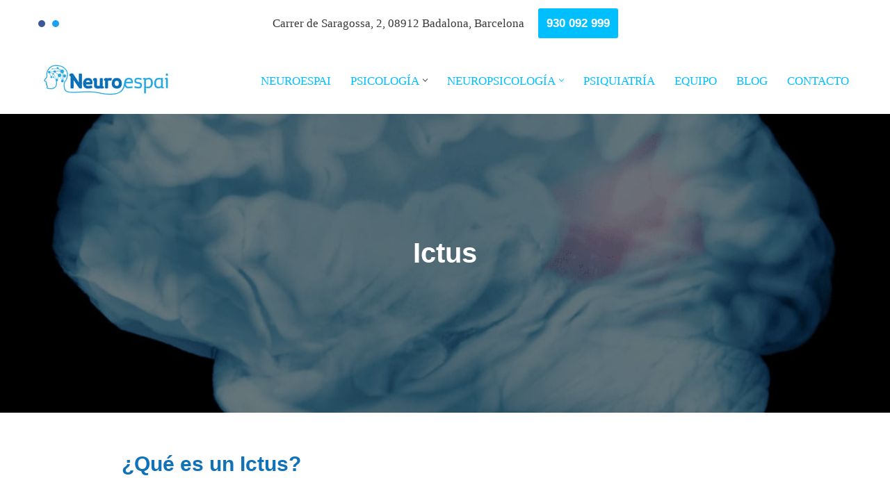

--- FILE ---
content_type: text/html; charset=UTF-8
request_url: https://www.neuroespai.com/psicologia/neuropsicologia/ictus/
body_size: 22721
content:
<!DOCTYPE html><html lang="es"><head><script data-no-optimize="1">var litespeed_docref=sessionStorage.getItem("litespeed_docref");litespeed_docref&&(Object.defineProperty(document,"referrer",{get:function(){return litespeed_docref}}),sessionStorage.removeItem("litespeed_docref"));</script> <meta charset="UTF-8"><meta name="viewport" content="width=device-width, initial-scale=1, minimum-scale=1"><link rel="profile" href="http://gmpg.org/xfn/11"><meta name='robots' content='index, follow, max-image-preview:large, max-snippet:-1, max-video-preview:-1' /><style>img:is([sizes="auto" i], [sizes^="auto," i]) { contain-intrinsic-size: 3000px 1500px }</style> <script data-cfasync="false" data-pagespeed-no-defer>var gtm4wp_datalayer_name = "dataLayer";
	var dataLayer = dataLayer || [];</script> <title>Recuperación después de un Ictus - Centro Neuroespai Badalona</title><meta name="description" content="Somos un centro especializado en recuperación después de sufrir un Ictus. Abordamos las áreas de fisioterapia, logopedia y neuropsicología. Infórmate!" /><link rel="canonical" href="https://www.neuroespai.com/psicologia/neuropsicologia/ictus/" /><meta property="og:locale" content="es_ES" /><meta property="og:type" content="article" /><meta property="og:title" content="Recuperación después de un Ictus - Centro Neuroespai Badalona" /><meta property="og:description" content="Somos un centro especializado en recuperación después de sufrir un Ictus. Abordamos las áreas de fisioterapia, logopedia y neuropsicología. Infórmate!" /><meta property="og:url" content="https://www.neuroespai.com/psicologia/neuropsicologia/ictus/" /><meta property="og:site_name" content="Neuroespai" /><meta property="article:modified_time" content="2025-01-31T10:21:04+00:00" /><meta property="og:image" content="https://neuroespai.com/wp-content/uploads/2017/09/prevenirictus.jpg" /><meta name="twitter:card" content="summary_large_image" /><meta name="twitter:label1" content="Tiempo de lectura" /><meta name="twitter:data1" content="3 minutos" /> <script type="application/ld+json" class="yoast-schema-graph">{"@context":"https://schema.org","@graph":[{"@type":"WebPage","@id":"https://www.neuroespai.com/psicologia/neuropsicologia/ictus/","url":"https://www.neuroespai.com/psicologia/neuropsicologia/ictus/","name":"Recuperación después de un Ictus - Centro Neuroespai Badalona","isPartOf":{"@id":"https://www.neuroespai.com/#website"},"primaryImageOfPage":{"@id":"https://www.neuroespai.com/psicologia/neuropsicologia/ictus/#primaryimage"},"image":{"@id":"https://www.neuroespai.com/psicologia/neuropsicologia/ictus/#primaryimage"},"thumbnailUrl":"https://neuroespai.com/wp-content/uploads/2017/09/prevenirictus.jpg","datePublished":"2017-09-12T18:19:08+00:00","dateModified":"2025-01-31T10:21:04+00:00","description":"Somos un centro especializado en recuperación después de sufrir un Ictus. Abordamos las áreas de fisioterapia, logopedia y neuropsicología. Infórmate!","breadcrumb":{"@id":"https://www.neuroespai.com/psicologia/neuropsicologia/ictus/#breadcrumb"},"inLanguage":"es","potentialAction":[{"@type":"ReadAction","target":["https://www.neuroespai.com/psicologia/neuropsicologia/ictus/"]}]},{"@type":"ImageObject","inLanguage":"es","@id":"https://www.neuroespai.com/psicologia/neuropsicologia/ictus/#primaryimage","url":"https://neuroespai.com/wp-content/uploads/2017/09/prevenirictus.jpg","contentUrl":"https://neuroespai.com/wp-content/uploads/2017/09/prevenirictus.jpg"},{"@type":"BreadcrumbList","@id":"https://www.neuroespai.com/psicologia/neuropsicologia/ictus/#breadcrumb","itemListElement":[{"@type":"ListItem","position":1,"name":"Portada","item":"https://www.neuroespai.com/"},{"@type":"ListItem","position":2,"name":"PSICOLOGÍA","item":"https://www.neuroespai.com/psicologia/"},{"@type":"ListItem","position":3,"name":"NEUROPSICOLOGÍA","item":"https://www.neuroespai.com/psicologia/neuropsicologia/"},{"@type":"ListItem","position":4,"name":"ICTUS"}]},{"@type":"WebSite","@id":"https://www.neuroespai.com/#website","url":"https://www.neuroespai.com/","name":"Neuroespai","description":"Psicólogo Badalona","publisher":{"@id":"https://www.neuroespai.com/#organization"},"potentialAction":[{"@type":"SearchAction","target":{"@type":"EntryPoint","urlTemplate":"https://www.neuroespai.com/?s={search_term_string}"},"query-input":{"@type":"PropertyValueSpecification","valueRequired":true,"valueName":"search_term_string"}}],"inLanguage":"es"},{"@type":"Organization","@id":"https://www.neuroespai.com/#organization","name":"Neuroespai","url":"https://www.neuroespai.com/","logo":{"@type":"ImageObject","inLanguage":"es","@id":"https://www.neuroespai.com/#/schema/logo/image/","url":"https://www.neuroespai.com/wp-content/uploads/2020/06/logo-calidad-buena.jpg","contentUrl":"https://www.neuroespai.com/wp-content/uploads/2020/06/logo-calidad-buena.jpg","width":1472,"height":452,"caption":"Neuroespai"},"image":{"@id":"https://www.neuroespai.com/#/schema/logo/image/"}}]}</script> <link rel='dns-prefetch' href='//fonts.googleapis.com' /><link rel="alternate" type="application/rss+xml" title="Neuroespai &raquo; Feed" href="https://www.neuroespai.com/feed/" /><link rel="alternate" type="application/rss+xml" title="Neuroespai &raquo; Feed de los comentarios" href="https://www.neuroespai.com/comments/feed/" /><link data-optimized="2" rel="stylesheet" href="https://www.neuroespai.com/wp-content/litespeed/css/c9dc6556c2e57a9f29c9545071d422ab.css?ver=7e35c" /><style id='classic-theme-styles-inline-css'>/*! This file is auto-generated */
.wp-block-button__link{color:#fff;background-color:#32373c;border-radius:9999px;box-shadow:none;text-decoration:none;padding:calc(.667em + 2px) calc(1.333em + 2px);font-size:1.125em}.wp-block-file__button{background:#32373c;color:#fff;text-decoration:none}</style><style id='global-styles-inline-css'>:root{--wp--preset--aspect-ratio--square: 1;--wp--preset--aspect-ratio--4-3: 4/3;--wp--preset--aspect-ratio--3-4: 3/4;--wp--preset--aspect-ratio--3-2: 3/2;--wp--preset--aspect-ratio--2-3: 2/3;--wp--preset--aspect-ratio--16-9: 16/9;--wp--preset--aspect-ratio--9-16: 9/16;--wp--preset--color--black: #000000;--wp--preset--color--cyan-bluish-gray: #abb8c3;--wp--preset--color--white: #ffffff;--wp--preset--color--pale-pink: #f78da7;--wp--preset--color--vivid-red: #cf2e2e;--wp--preset--color--luminous-vivid-orange: #ff6900;--wp--preset--color--luminous-vivid-amber: #fcb900;--wp--preset--color--light-green-cyan: #7bdcb5;--wp--preset--color--vivid-green-cyan: #00d084;--wp--preset--color--pale-cyan-blue: #8ed1fc;--wp--preset--color--vivid-cyan-blue: #0693e3;--wp--preset--color--vivid-purple: #9b51e0;--wp--preset--color--neve-link-color: var(--nv-primary-accent);--wp--preset--color--neve-link-hover-color: var(--nv-secondary-accent);--wp--preset--color--nv-site-bg: var(--nv-site-bg);--wp--preset--color--nv-light-bg: var(--nv-light-bg);--wp--preset--color--nv-dark-bg: var(--nv-dark-bg);--wp--preset--color--neve-text-color: var(--nv-text-color);--wp--preset--color--nv-text-dark-bg: var(--nv-text-dark-bg);--wp--preset--color--nv-c-1: var(--nv-c-1);--wp--preset--color--nv-c-2: var(--nv-c-2);--wp--preset--gradient--vivid-cyan-blue-to-vivid-purple: linear-gradient(135deg,rgba(6,147,227,1) 0%,rgb(155,81,224) 100%);--wp--preset--gradient--light-green-cyan-to-vivid-green-cyan: linear-gradient(135deg,rgb(122,220,180) 0%,rgb(0,208,130) 100%);--wp--preset--gradient--luminous-vivid-amber-to-luminous-vivid-orange: linear-gradient(135deg,rgba(252,185,0,1) 0%,rgba(255,105,0,1) 100%);--wp--preset--gradient--luminous-vivid-orange-to-vivid-red: linear-gradient(135deg,rgba(255,105,0,1) 0%,rgb(207,46,46) 100%);--wp--preset--gradient--very-light-gray-to-cyan-bluish-gray: linear-gradient(135deg,rgb(238,238,238) 0%,rgb(169,184,195) 100%);--wp--preset--gradient--cool-to-warm-spectrum: linear-gradient(135deg,rgb(74,234,220) 0%,rgb(151,120,209) 20%,rgb(207,42,186) 40%,rgb(238,44,130) 60%,rgb(251,105,98) 80%,rgb(254,248,76) 100%);--wp--preset--gradient--blush-light-purple: linear-gradient(135deg,rgb(255,206,236) 0%,rgb(152,150,240) 100%);--wp--preset--gradient--blush-bordeaux: linear-gradient(135deg,rgb(254,205,165) 0%,rgb(254,45,45) 50%,rgb(107,0,62) 100%);--wp--preset--gradient--luminous-dusk: linear-gradient(135deg,rgb(255,203,112) 0%,rgb(199,81,192) 50%,rgb(65,88,208) 100%);--wp--preset--gradient--pale-ocean: linear-gradient(135deg,rgb(255,245,203) 0%,rgb(182,227,212) 50%,rgb(51,167,181) 100%);--wp--preset--gradient--electric-grass: linear-gradient(135deg,rgb(202,248,128) 0%,rgb(113,206,126) 100%);--wp--preset--gradient--midnight: linear-gradient(135deg,rgb(2,3,129) 0%,rgb(40,116,252) 100%);--wp--preset--font-size--small: 13px;--wp--preset--font-size--medium: 20px;--wp--preset--font-size--large: 36px;--wp--preset--font-size--x-large: 42px;--wp--preset--spacing--20: 0.44rem;--wp--preset--spacing--30: 0.67rem;--wp--preset--spacing--40: 1rem;--wp--preset--spacing--50: 1.5rem;--wp--preset--spacing--60: 2.25rem;--wp--preset--spacing--70: 3.38rem;--wp--preset--spacing--80: 5.06rem;--wp--preset--shadow--natural: 6px 6px 9px rgba(0, 0, 0, 0.2);--wp--preset--shadow--deep: 12px 12px 50px rgba(0, 0, 0, 0.4);--wp--preset--shadow--sharp: 6px 6px 0px rgba(0, 0, 0, 0.2);--wp--preset--shadow--outlined: 6px 6px 0px -3px rgba(255, 255, 255, 1), 6px 6px rgba(0, 0, 0, 1);--wp--preset--shadow--crisp: 6px 6px 0px rgba(0, 0, 0, 1);}:where(.is-layout-flex){gap: 0.5em;}:where(.is-layout-grid){gap: 0.5em;}body .is-layout-flex{display: flex;}.is-layout-flex{flex-wrap: wrap;align-items: center;}.is-layout-flex > :is(*, div){margin: 0;}body .is-layout-grid{display: grid;}.is-layout-grid > :is(*, div){margin: 0;}:where(.wp-block-columns.is-layout-flex){gap: 2em;}:where(.wp-block-columns.is-layout-grid){gap: 2em;}:where(.wp-block-post-template.is-layout-flex){gap: 1.25em;}:where(.wp-block-post-template.is-layout-grid){gap: 1.25em;}.has-black-color{color: var(--wp--preset--color--black) !important;}.has-cyan-bluish-gray-color{color: var(--wp--preset--color--cyan-bluish-gray) !important;}.has-white-color{color: var(--wp--preset--color--white) !important;}.has-pale-pink-color{color: var(--wp--preset--color--pale-pink) !important;}.has-vivid-red-color{color: var(--wp--preset--color--vivid-red) !important;}.has-luminous-vivid-orange-color{color: var(--wp--preset--color--luminous-vivid-orange) !important;}.has-luminous-vivid-amber-color{color: var(--wp--preset--color--luminous-vivid-amber) !important;}.has-light-green-cyan-color{color: var(--wp--preset--color--light-green-cyan) !important;}.has-vivid-green-cyan-color{color: var(--wp--preset--color--vivid-green-cyan) !important;}.has-pale-cyan-blue-color{color: var(--wp--preset--color--pale-cyan-blue) !important;}.has-vivid-cyan-blue-color{color: var(--wp--preset--color--vivid-cyan-blue) !important;}.has-vivid-purple-color{color: var(--wp--preset--color--vivid-purple) !important;}.has-neve-link-color-color{color: var(--wp--preset--color--neve-link-color) !important;}.has-neve-link-hover-color-color{color: var(--wp--preset--color--neve-link-hover-color) !important;}.has-nv-site-bg-color{color: var(--wp--preset--color--nv-site-bg) !important;}.has-nv-light-bg-color{color: var(--wp--preset--color--nv-light-bg) !important;}.has-nv-dark-bg-color{color: var(--wp--preset--color--nv-dark-bg) !important;}.has-neve-text-color-color{color: var(--wp--preset--color--neve-text-color) !important;}.has-nv-text-dark-bg-color{color: var(--wp--preset--color--nv-text-dark-bg) !important;}.has-nv-c-1-color{color: var(--wp--preset--color--nv-c-1) !important;}.has-nv-c-2-color{color: var(--wp--preset--color--nv-c-2) !important;}.has-black-background-color{background-color: var(--wp--preset--color--black) !important;}.has-cyan-bluish-gray-background-color{background-color: var(--wp--preset--color--cyan-bluish-gray) !important;}.has-white-background-color{background-color: var(--wp--preset--color--white) !important;}.has-pale-pink-background-color{background-color: var(--wp--preset--color--pale-pink) !important;}.has-vivid-red-background-color{background-color: var(--wp--preset--color--vivid-red) !important;}.has-luminous-vivid-orange-background-color{background-color: var(--wp--preset--color--luminous-vivid-orange) !important;}.has-luminous-vivid-amber-background-color{background-color: var(--wp--preset--color--luminous-vivid-amber) !important;}.has-light-green-cyan-background-color{background-color: var(--wp--preset--color--light-green-cyan) !important;}.has-vivid-green-cyan-background-color{background-color: var(--wp--preset--color--vivid-green-cyan) !important;}.has-pale-cyan-blue-background-color{background-color: var(--wp--preset--color--pale-cyan-blue) !important;}.has-vivid-cyan-blue-background-color{background-color: var(--wp--preset--color--vivid-cyan-blue) !important;}.has-vivid-purple-background-color{background-color: var(--wp--preset--color--vivid-purple) !important;}.has-neve-link-color-background-color{background-color: var(--wp--preset--color--neve-link-color) !important;}.has-neve-link-hover-color-background-color{background-color: var(--wp--preset--color--neve-link-hover-color) !important;}.has-nv-site-bg-background-color{background-color: var(--wp--preset--color--nv-site-bg) !important;}.has-nv-light-bg-background-color{background-color: var(--wp--preset--color--nv-light-bg) !important;}.has-nv-dark-bg-background-color{background-color: var(--wp--preset--color--nv-dark-bg) !important;}.has-neve-text-color-background-color{background-color: var(--wp--preset--color--neve-text-color) !important;}.has-nv-text-dark-bg-background-color{background-color: var(--wp--preset--color--nv-text-dark-bg) !important;}.has-nv-c-1-background-color{background-color: var(--wp--preset--color--nv-c-1) !important;}.has-nv-c-2-background-color{background-color: var(--wp--preset--color--nv-c-2) !important;}.has-black-border-color{border-color: var(--wp--preset--color--black) !important;}.has-cyan-bluish-gray-border-color{border-color: var(--wp--preset--color--cyan-bluish-gray) !important;}.has-white-border-color{border-color: var(--wp--preset--color--white) !important;}.has-pale-pink-border-color{border-color: var(--wp--preset--color--pale-pink) !important;}.has-vivid-red-border-color{border-color: var(--wp--preset--color--vivid-red) !important;}.has-luminous-vivid-orange-border-color{border-color: var(--wp--preset--color--luminous-vivid-orange) !important;}.has-luminous-vivid-amber-border-color{border-color: var(--wp--preset--color--luminous-vivid-amber) !important;}.has-light-green-cyan-border-color{border-color: var(--wp--preset--color--light-green-cyan) !important;}.has-vivid-green-cyan-border-color{border-color: var(--wp--preset--color--vivid-green-cyan) !important;}.has-pale-cyan-blue-border-color{border-color: var(--wp--preset--color--pale-cyan-blue) !important;}.has-vivid-cyan-blue-border-color{border-color: var(--wp--preset--color--vivid-cyan-blue) !important;}.has-vivid-purple-border-color{border-color: var(--wp--preset--color--vivid-purple) !important;}.has-neve-link-color-border-color{border-color: var(--wp--preset--color--neve-link-color) !important;}.has-neve-link-hover-color-border-color{border-color: var(--wp--preset--color--neve-link-hover-color) !important;}.has-nv-site-bg-border-color{border-color: var(--wp--preset--color--nv-site-bg) !important;}.has-nv-light-bg-border-color{border-color: var(--wp--preset--color--nv-light-bg) !important;}.has-nv-dark-bg-border-color{border-color: var(--wp--preset--color--nv-dark-bg) !important;}.has-neve-text-color-border-color{border-color: var(--wp--preset--color--neve-text-color) !important;}.has-nv-text-dark-bg-border-color{border-color: var(--wp--preset--color--nv-text-dark-bg) !important;}.has-nv-c-1-border-color{border-color: var(--wp--preset--color--nv-c-1) !important;}.has-nv-c-2-border-color{border-color: var(--wp--preset--color--nv-c-2) !important;}.has-vivid-cyan-blue-to-vivid-purple-gradient-background{background: var(--wp--preset--gradient--vivid-cyan-blue-to-vivid-purple) !important;}.has-light-green-cyan-to-vivid-green-cyan-gradient-background{background: var(--wp--preset--gradient--light-green-cyan-to-vivid-green-cyan) !important;}.has-luminous-vivid-amber-to-luminous-vivid-orange-gradient-background{background: var(--wp--preset--gradient--luminous-vivid-amber-to-luminous-vivid-orange) !important;}.has-luminous-vivid-orange-to-vivid-red-gradient-background{background: var(--wp--preset--gradient--luminous-vivid-orange-to-vivid-red) !important;}.has-very-light-gray-to-cyan-bluish-gray-gradient-background{background: var(--wp--preset--gradient--very-light-gray-to-cyan-bluish-gray) !important;}.has-cool-to-warm-spectrum-gradient-background{background: var(--wp--preset--gradient--cool-to-warm-spectrum) !important;}.has-blush-light-purple-gradient-background{background: var(--wp--preset--gradient--blush-light-purple) !important;}.has-blush-bordeaux-gradient-background{background: var(--wp--preset--gradient--blush-bordeaux) !important;}.has-luminous-dusk-gradient-background{background: var(--wp--preset--gradient--luminous-dusk) !important;}.has-pale-ocean-gradient-background{background: var(--wp--preset--gradient--pale-ocean) !important;}.has-electric-grass-gradient-background{background: var(--wp--preset--gradient--electric-grass) !important;}.has-midnight-gradient-background{background: var(--wp--preset--gradient--midnight) !important;}.has-small-font-size{font-size: var(--wp--preset--font-size--small) !important;}.has-medium-font-size{font-size: var(--wp--preset--font-size--medium) !important;}.has-large-font-size{font-size: var(--wp--preset--font-size--large) !important;}.has-x-large-font-size{font-size: var(--wp--preset--font-size--x-large) !important;}
:where(.wp-block-post-template.is-layout-flex){gap: 1.25em;}:where(.wp-block-post-template.is-layout-grid){gap: 1.25em;}
:where(.wp-block-columns.is-layout-flex){gap: 2em;}:where(.wp-block-columns.is-layout-grid){gap: 2em;}
:root :where(.wp-block-pullquote){font-size: 1.5em;line-height: 1.6;}</style><style id='neve-style-inline-css'>.is-menu-sidebar .header-menu-sidebar { visibility: visible; }.is-menu-sidebar.menu_sidebar_slide_left .header-menu-sidebar { transform: translate3d(0, 0, 0); left: 0; }.is-menu-sidebar.menu_sidebar_slide_right .header-menu-sidebar { transform: translate3d(0, 0, 0); right: 0; }.is-menu-sidebar.menu_sidebar_pull_right .header-menu-sidebar, .is-menu-sidebar.menu_sidebar_pull_left .header-menu-sidebar { transform: translateX(0); }.is-menu-sidebar.menu_sidebar_dropdown .header-menu-sidebar { height: auto; }.is-menu-sidebar.menu_sidebar_dropdown .header-menu-sidebar-inner { max-height: 400px; padding: 20px 0; }.is-menu-sidebar.menu_sidebar_full_canvas .header-menu-sidebar { opacity: 1; }.header-menu-sidebar .menu-item-nav-search:not(.floating) { pointer-events: none; }.header-menu-sidebar .menu-item-nav-search .is-menu-sidebar { pointer-events: unset; }
.nv-meta-list li.meta:not(:last-child):after { content:"/" }.nv-meta-list .no-mobile{
			display:none;
		}.nv-meta-list li.last::after{
			content: ""!important;
		}@media (min-width: 769px) {
			.nv-meta-list .no-mobile {
				display: inline-block;
			}
			.nv-meta-list li.last:not(:last-child)::after {
		 		content: "/" !important;
			}
		}
.nav-ul li .caret svg, .nav-ul li .caret img{width:var(--smiconsize, 0.5em);height:var(--smiconsize, 0.5em);}.nav-ul .sub-menu li {border-style: var(--itembstyle);}
 :root{ --container: 748px;--postwidth:100%; --primarybtnbg: #00bfff; --secondarybtnbg: #1172b8; --primarybtnhoverbg: #ffffff; --secondarybtnhoverbg: #ffffff; --primarybtncolor: #ffffff; --secondarybtncolor: #ffffff; --primarybtnhovercolor: #1172b8; --secondarybtnhovercolor: #1172b8;--primarybtnborderradius:0;--secondarybtnborderradius:0;--primarybtnborderwidth:0;--secondarybtnborderwidth:0;--btnpadding:8px 12px;--primarybtnpadding:8px 12px;--secondarybtnpadding:8px 12px; --bodyfontfamily: Nunito; --bodyfontsize: 15px; --bodylineheight: 1.6em; --bodyletterspacing: 0px; --bodyfontweight: 400; --bodytexttransform: none; --headingsfontfamily: Raleway; --h1fontsize: 1.5em; --h1fontweight: 600; --h1lineheight: 1.6em; --h1letterspacing: 0px; --h1texttransform: none; --h2fontsize: 1.3em; --h2fontweight: 600; --h2lineheight: 1.6em; --h2letterspacing: 0px; --h2texttransform: none; --h3fontsize: 1.1em; --h3fontweight: 600; --h3lineheight: 1.6em; --h3letterspacing: 0px; --h3texttransform: none; --h4fontsize: 1em; --h4fontweight: 600; --h4lineheight: 1.6em; --h4letterspacing: 0px; --h4texttransform: none; --h5fontsize: 0.75em; --h5fontweight: none; --h5lineheight: 1.6em; --h5letterspacing: 0px; --h5texttransform: none; --h6fontsize: 0.75em; --h6fontweight: none; --h6lineheight: 1.6em; --h6letterspacing: 0px; --h6texttransform: none;--formfieldborderwidth:2px;--formfieldborderradius:0; --formfieldbgcolor: rgba(0,0,0,0); --formfieldbordercolor: rgba(222,222,222,0); --formfieldcolor: var(--nv-text-color);--formfieldpadding:7px 12px; } .nv-index-posts{ --borderradius:15px; --alignment: left; --justify: flex-end; } .single-post-container .alignfull > [class*="__inner-container"], .single-post-container .alignwide > [class*="__inner-container"]{ max-width:718px } .nv-meta-list{ --avatarsize: 20px; } .single .nv-meta-list{ --avatarsize: 20px; } .neve-main{ --boxshadow:0 10px 20px rgba(0, 0, 0, 0.1), 0 4px 8px rgba(0, 0, 0, 0.1); } .nv-post-cover{ --height: 250px;--padding:40px 15px;--justify: flex-start; --textalign: left; --valign: center; } .nv-post-cover .nv-title-meta-wrap, .nv-page-title-wrap, .entry-header{ --textalign: left; } .nv-is-boxed.nv-title-meta-wrap{ --padding:40px 15px; --bgcolor: var(--nv-dark-bg); } .nv-overlay{ --opacity: 50; --blendmode: normal; } .nv-is-boxed.nv-comments-wrap{ --padding:20px; } .nv-is-boxed.comment-respond{ --padding:20px; } .single:not(.single-product), .page{ --c-vspace:0 0 0 0;; } .global-styled{ --bgcolor: var(--nv-site-bg); } .header-top{ --rowbcolor: var(--nv-light-bg); --color: var(--nv-text-color); --bgcolor: var(--nv-site-bg); } .header-main{ --rowbcolor: var(--nv-light-bg); --color: var(--nv-text-color); --bgcolor: var(--nv-site-bg); } .header-bottom{ --rowbcolor: var(--nv-light-bg); --color: var(--nv-text-color); --bgcolor: var(--nv-site-bg); } .header-menu-sidebar-bg{ --justify: flex-start; --textalign: left;--flexg: 1;--wrapdropdownwidth: auto; --color: var(--nv-text-color); --bgcolor: var(--nv-site-bg); } .header-menu-sidebar{ width: 360px; } .builder-item--logo{ --maxwidth: 110px; --fs: 24px;--padding:10px 0;--margin:0; --textalign: left;--justify: flex-start; } .builder-item--nav-icon,.header-menu-sidebar .close-sidebar-panel .navbar-toggle{ --borderradius:0; } .builder-item--nav-icon{ --label-margin:0 5px 0 0;;--padding:10px 15px;--margin:0; } .builder-item--primary-menu{ --hovercolor: var(--nv-secondary-accent); --hovertextcolor: var(--nv-text-color); --activecolor: var(--nv-primary-accent); --spacing: 20px; --height: 25px; --smiconsize: 7px;--padding:0;--margin:0; --fontsize: 1em; --lineheight: 1.6; --letterspacing: 0px; --fontweight: 500; --texttransform: none; --iconsize: 1em; } .builder-item--primary-menu .sub-menu{ --bstyle: none; --itembstyle: none; } .hfg-is-group.has-primary-menu .inherit-ff{ --inheritedfw: 500; } .builder-item--button_base{ --primarybtnbg: var(--nv-primary-accent); --primarybtncolor: #fff; --primarybtnhoverbg: var(--nv-primary-accent); --primarybtnhovercolor: #fff;--primarybtnborderradius:3px;--primarybtnshadow:none;--primarybtnhovershadow:none;--padding:8px 12px;--margin:0; } .builder-item--button_base_3{ --primarybtnbg: var(--nv-primary-accent); --primarybtncolor: #fff; --primarybtnhoverbg: var(--nv-primary-accent); --primarybtnhovercolor: #fff;--primarybtnborderradius:3px;--primarybtnshadow:none;--primarybtnhovershadow:none;--padding:8px 12px;--margin:0; } .builder-item--custom_html_3{ --padding:0;--margin:0; --fontsize: 1em; --lineheight: 1.6; --letterspacing: 0px; --fontweight: 500; --texttransform: none; --iconsize: 1em; --textalign: left;--justify: flex-start; } .builder-item--logo_2{ --maxwidth: 120px; --fs: 24px;--padding:10px 0;--margin:0; --textalign: left;--justify: flex-start; } .builder-item--primary-menu_3{ --hovercolor: var(--nv-secondary-accent); --hovertextcolor: var(--nv-text-color); --activecolor: var(--nv-primary-accent); --spacing: 20px; --height: 25px; --smiconsize: 7px;--padding:0;--margin:0; --fontsize: 1em; --lineheight: 1.6; --letterspacing: 0px; --fontweight: 500; --texttransform: none; --iconsize: 1em; } .builder-item--primary-menu_3 .sub-menu{ --bstyle: none; --itembstyle: none; } .hfg-is-group.has-primary-menu_3 .inherit-ff{ --inheritedfw: 500; } .builder-item--social_icons{ --spacing: 10px; --borderradius: 5px; --icon-size: 18px;--padding:0;--margin:0; } .footer-top-inner .row{ grid-template-columns:1fr 1fr 1fr; --valign: flex-start; } .footer-top{ --rowbcolor: var(--nv-light-bg); --color: var(--nv-text-color); --bgcolor: #f3f3f3; } .footer-main-inner .row{ grid-template-columns:1fr 1fr 1fr; --valign: flex-start; } .footer-main{ --rowbcolor: var(--nv-light-bg); --color: var(--nv-text-color); --bgcolor: var(--nv-site-bg); } .footer-bottom-inner .row{ grid-template-columns:1fr; --valign: flex-start; } .footer-bottom{ --rowbcolor: var(--nv-light-bg); --color: var(--nv-text-dark-bg); --bgcolor: #f3f3f3; } .builder-item--footer-one-widgets{ --padding:0;--margin:0; --textalign: left;--justify: flex-start; } .builder-item--footer-two-widgets{ --padding:0;--margin:0; --textalign: left;--justify: flex-start; } .builder-item--footer-three-widgets{ --padding:0;--margin:0; --textalign: left;--justify: flex-start; } .builder-item--footer_copyright{ --padding:0;--margin:0; --fontsize: 1em; --lineheight: 1.6; --letterspacing: 0px; --fontweight: 500; --texttransform: none; --iconsize: 1em; --textalign: left;--justify: flex-start; } .page_header-top{ --rowbcolor: var(--nv-light-bg); --color: var(--nv-text-color); --bgcolor: var(--nv-site-bg); } .page_header-bottom{ --rowbcolor: var(--nv-light-bg); --color: var(--nv-text-color); --bgcolor: var(--nv-site-bg); } .scroll-to-top{ --color: var(--nv-text-dark-bg);--padding:8px 10px; --borderradius: 10px; --bgcolor: #00bfff; --hovercolor: #ffffff; --hoverbgcolor: #049bce;--size:16px; } @media(min-width: 576px){ :root{ --container: 992px;--postwidth:100%;--btnpadding:8px 12px;--primarybtnpadding:8px 12px;--secondarybtnpadding:8px 12px; --bodyfontsize: 16px; --bodylineheight: 1.6em; --bodyletterspacing: 0px; --h1fontsize: 1.5em; --h1lineheight: 1.6em; --h1letterspacing: 0px; --h2fontsize: 1.3em; --h2lineheight: 1.6em; --h2letterspacing: 0px; --h3fontsize: 1.1em; --h3lineheight: 1.6em; --h3letterspacing: 0px; --h4fontsize: 1em; --h4lineheight: 1.6em; --h4letterspacing: 0px; --h5fontsize: 0.75em; --h5lineheight: 1.6em; --h5letterspacing: 0px; --h6fontsize: 0.75em; --h6lineheight: 1.6em; --h6letterspacing: 0px; } .single-post-container .alignfull > [class*="__inner-container"], .single-post-container .alignwide > [class*="__inner-container"]{ max-width:962px } .nv-meta-list{ --avatarsize: 20px; } .single .nv-meta-list{ --avatarsize: 20px; } .nv-post-cover{ --height: 320px;--padding:60px 30px;--justify: flex-start; --textalign: left; --valign: center; } .nv-post-cover .nv-title-meta-wrap, .nv-page-title-wrap, .entry-header{ --textalign: left; } .nv-is-boxed.nv-title-meta-wrap{ --padding:60px 30px; } .nv-is-boxed.nv-comments-wrap{ --padding:30px; } .nv-is-boxed.comment-respond{ --padding:30px; } .single:not(.single-product), .page{ --c-vspace:0 0 0 0;; } .header-menu-sidebar-bg{ --justify: flex-start; --textalign: left;--flexg: 1;--wrapdropdownwidth: auto; } .header-menu-sidebar{ width: 360px; } .builder-item--logo{ --maxwidth: 120px; --fs: 24px;--padding:10px 0;--margin:0; --textalign: left;--justify: flex-start; } .builder-item--nav-icon{ --label-margin:0 5px 0 0;;--padding:10px 15px;--margin:0; } .builder-item--primary-menu{ --spacing: 20px; --height: 25px; --smiconsize: 7px;--padding:0;--margin:0; --fontsize: 1em; --lineheight: 1.6; --letterspacing: 0px; --iconsize: 1em; } .builder-item--button_base{ --padding:8px 12px;--margin:0; } .builder-item--button_base_3{ --padding:8px 12px;--margin:0; } .builder-item--custom_html_3{ --padding:0;--margin:0; --fontsize: 1em; --lineheight: 1.6; --letterspacing: 0px; --iconsize: 1em; --textalign: left;--justify: flex-start; } .builder-item--logo_2{ --maxwidth: 120px; --fs: 24px;--padding:10px 0;--margin:0; --textalign: left;--justify: flex-start; } .builder-item--primary-menu_3{ --spacing: 20px; --height: 25px; --smiconsize: 7px;--padding:0;--margin:0; --fontsize: 1em; --lineheight: 1.6; --letterspacing: 0px; --iconsize: 1em; } .builder-item--social_icons{ --spacing: 10px; --borderradius: 5px; --icon-size: 18px;--padding:0;--margin:0; } .builder-item--footer-one-widgets{ --padding:0;--margin:0; --textalign: left;--justify: flex-start; } .builder-item--footer-two-widgets{ --padding:0;--margin:0; --textalign: left;--justify: flex-start; } .builder-item--footer-three-widgets{ --padding:0;--margin:0; --textalign: left;--justify: flex-start; } .builder-item--footer_copyright{ --padding:0;--margin:0; --fontsize: 1em; --lineheight: 1.6; --letterspacing: 0px; --iconsize: 1em; --textalign: left;--justify: flex-start; } .scroll-to-top{ --padding:8px 10px;--size:16px; } }@media(min-width: 960px){ :root{ --container: 1200px;--postwidth:50%;--btnpadding:8px 12px 8px 12px;;--primarybtnpadding:8px 12px 8px 12px;;--secondarybtnpadding:8px 12px 8px 12px;; --bodyfontsize: 17px; --bodylineheight: 1.6em; --bodyletterspacing: 0px; --h1fontsize: 40px; --h1lineheight: 1.6em; --h1letterspacing: 0px; --h2fontsize: 30px; --h2lineheight: 1.6em; --h2letterspacing: 0px; --h3fontsize: 25px; --h3lineheight: 1.6em; --h3letterspacing: 0px; --h4fontsize: 23px; --h4lineheight: 1.6em; --h4letterspacing: 0px; --h5fontsize: 23px; --h5lineheight: 1.6em; --h5letterspacing: 0px; --h6fontsize: 20px; --h6lineheight: 1.6em; --h6letterspacing: 0px; } body:not(.single):not(.archive):not(.blog):not(.search):not(.error404) .neve-main > .container .col, body.post-type-archive-course .neve-main > .container .col, body.post-type-archive-llms_membership .neve-main > .container .col{ max-width: 80%; } body:not(.single):not(.archive):not(.blog):not(.search):not(.error404) .nv-sidebar-wrap, body.post-type-archive-course .nv-sidebar-wrap, body.post-type-archive-llms_membership .nv-sidebar-wrap{ max-width: 20%; } .neve-main > .archive-container .nv-index-posts.col{ max-width: 80%; } .neve-main > .archive-container .nv-sidebar-wrap{ max-width: 20%; } .neve-main > .single-post-container .nv-single-post-wrap.col{ max-width: 70%; } .single-post-container .alignfull > [class*="__inner-container"], .single-post-container .alignwide > [class*="__inner-container"]{ max-width:810px } .container-fluid.single-post-container .alignfull > [class*="__inner-container"], .container-fluid.single-post-container .alignwide > [class*="__inner-container"]{ max-width:calc(70% + 15px) } .neve-main > .single-post-container .nv-sidebar-wrap{ max-width: 30%; } .nv-meta-list{ --avatarsize: 20px; } .single .nv-meta-list{ --avatarsize: 20px; } .nv-post-cover{ --height: 400px;--padding:60px 40px;--justify: flex-start; --textalign: left; --valign: center; } .nv-post-cover .nv-title-meta-wrap, .nv-page-title-wrap, .entry-header{ --textalign: left; } .nv-is-boxed.nv-title-meta-wrap{ --padding:60px 40px; } .nv-is-boxed.nv-comments-wrap{ --padding:40px; } .nv-is-boxed.comment-respond{ --padding:40px; } .single:not(.single-product), .page{ --c-vspace:0 0 0 0;; } .header-menu-sidebar-bg{ --justify: flex-start; --textalign: left;--flexg: 1;--wrapdropdownwidth: auto; } .header-menu-sidebar{ width: 360px; } .builder-item--logo{ --maxwidth: 250px; --fs: 24px;--padding:10px 0;--margin:0; --textalign: left;--justify: flex-start; } .builder-item--nav-icon{ --label-margin:0 5px 0 0;;--padding:10px 15px;--margin:0; } .builder-item--primary-menu{ --spacing: 20px; --height: 25px; --smiconsize: 7px;--padding:0;--margin:0; --fontsize: 1em; --lineheight: 1.6; --letterspacing: 0px; --iconsize: 1em; } .builder-item--button_base{ --padding:8px 12px;--margin:0; } .builder-item--button_base_3{ --padding:8px 12px;--margin:0; } .builder-item--custom_html_3{ --padding:0;--margin:0; --fontsize: 1em; --lineheight: 1.6; --letterspacing: 0px; --iconsize: 1em; --textalign: left;--justify: flex-start; } .builder-item--logo_2{ --maxwidth: 250px; --fs: 24px;--padding:10px 0;--margin:0; --textalign: left;--justify: flex-start; } .builder-item--primary-menu_3{ --spacing: 20px; --height: 25px; --smiconsize: 7px;--padding:0;--margin:0; --fontsize: 1em; --lineheight: 1.6; --letterspacing: 0px; --iconsize: 1em; } .builder-item--social_icons{ --spacing: 10px; --borderradius: 5px; --icon-size: 18px;--padding:0;--margin:0; } .builder-item--footer-one-widgets{ --padding:0;--margin:0; --textalign: center;--justify: center; } .builder-item--footer-two-widgets{ --padding:0;--margin:0; --textalign: center;--justify: center; } .builder-item--footer-three-widgets{ --padding:0;--margin:0; --textalign: center;--justify: center; } .builder-item--footer_copyright{ --padding:0;--margin:0; --fontsize: 1em; --lineheight: 1.6; --letterspacing: 0px; --iconsize: 1em; --textalign: center;--justify: center; } .scroll-to-top{ --padding:10px 12px;--size:20px; } }#menu-item-6213>.sub-menu{--gridcols:1fr 1fr 1fr}#menu-item-6213>.sub-menu>li:nth-child(3n){border:0!important;}.layout-fullwidth .hfg-slot { position: relative }#menu-item-5541>.sub-menu{--gridcols:1fr 1fr 1fr}#menu-item-5541>.sub-menu>li:nth-child(3n){border:0!important;}.layout-fullwidth .hfg-slot { position: relative }#menu-item-5542>.sub-menu{--gridcols:1fr 1fr 1fr}#menu-item-5542>.sub-menu>li:nth-child(3n){border:0!important;}.layout-fullwidth .hfg-slot { position: relative }#menu-item-5550>.sub-menu{--gridcols:1fr 1fr 1fr}#menu-item-5550>.sub-menu>li:nth-child(3n){border:0!important;}.layout-fullwidth .hfg-slot { position: relative }#menu-item-5548>.sub-menu{--gridcols:1fr 1fr 1fr}#menu-item-5548>.sub-menu>li:nth-child(3n){border:0!important;}.layout-fullwidth .hfg-slot { position: relative }#menu-item-5460>.sub-menu{--gridcols:1fr 1fr 1fr}#menu-item-5460>.sub-menu>li:nth-child(3n){border:0!important;}.layout-fullwidth .hfg-slot { position: relative }#menu-item-5540>.sub-menu{--gridcols:1fr 1fr 1fr}#menu-item-5540>.sub-menu>li:nth-child(3n){border:0!important;}.layout-fullwidth .hfg-slot { position: relative }.scroll-to-top {right: 20px; border: none; position: fixed; bottom: 30px; display: none; opacity: 0; visibility: hidden; transition: opacity 0.3s ease-in-out, visibility 0.3s ease-in-out; align-items: center; justify-content: center; z-index: 999; } @supports (-webkit-overflow-scrolling: touch) { .scroll-to-top { bottom: 74px; } } .scroll-to-top.image { background-position: center; } .scroll-to-top .scroll-to-top-image { width: 100%; height: 100%; } .scroll-to-top .scroll-to-top-label { margin: 0; padding: 5px; } .scroll-to-top:hover { text-decoration: none; } .scroll-to-top.scroll-to-top-left {left: 20px; right: unset;} .scroll-to-top.scroll-show-mobile { display: flex; } @media (min-width: 960px) { .scroll-to-top { display: flex; } }.scroll-to-top { color: var(--color); padding: var(--padding); border-radius: var(--borderradius); background: var(--bgcolor); } .scroll-to-top:hover, .scroll-to-top:focus { color: var(--hovercolor); background: var(--hoverbgcolor); } .scroll-to-top-icon, .scroll-to-top.image .scroll-to-top-image { width: var(--size); height: var(--size); } .scroll-to-top-image { background-image: var(--bgimage); background-size: cover; }:root{--nv-primary-accent:#00bfff;--nv-secondary-accent:#1172b8;--nv-site-bg:#ffffff;--nv-light-bg:#ededed;--nv-dark-bg:#14171c;--nv-text-color:#393939;--nv-text-dark-bg:#1172b8;--nv-c-1:#f3f3f3;--nv-c-2:#8c8fb0;--nv-fallback-ff:Arial, Helvetica, sans-serif;}</style><link rel="https://api.w.org/" href="https://www.neuroespai.com/wp-json/" /><link rel="alternate" title="JSON" type="application/json" href="https://www.neuroespai.com/wp-json/wp/v2/pages/4765" /><link rel="EditURI" type="application/rsd+xml" title="RSD" href="https://www.neuroespai.com/xmlrpc.php?rsd" /><meta name="generator" content="WordPress 6.8.3" /><link rel='shortlink' href='https://www.neuroespai.com/?p=4765' /><link rel="alternate" title="oEmbed (JSON)" type="application/json+oembed" href="https://www.neuroespai.com/wp-json/oembed/1.0/embed?url=https%3A%2F%2Fwww.neuroespai.com%2Fpsicologia%2Fneuropsicologia%2Fictus%2F" /><link rel="alternate" title="oEmbed (XML)" type="text/xml+oembed" href="https://www.neuroespai.com/wp-json/oembed/1.0/embed?url=https%3A%2F%2Fwww.neuroespai.com%2Fpsicologia%2Fneuropsicologia%2Fictus%2F&#038;format=xml" /> <script data-cfasync="false" data-pagespeed-no-defer>var dataLayer_content = [];
	dataLayer.push( dataLayer_content );</script> <script data-cfasync="false" data-pagespeed-no-defer>(function(w,d,s,l,i){w[l]=w[l]||[];w[l].push({'gtm.start':
new Date().getTime(),event:'gtm.js'});var f=d.getElementsByTagName(s)[0],
j=d.createElement(s),dl=l!='dataLayer'?'&l='+l:'';j.async=true;j.src=
'//www.googletagmanager.com/gtm.js?id='+i+dl;f.parentNode.insertBefore(j,f);
})(window,document,'script','dataLayer','GTM-KH8PKCT');</script> <style id="uagb-style-conditional-extension">@media (min-width: 1025px){body .uag-hide-desktop.uagb-google-map__wrap,body .uag-hide-desktop{display:none !important}}@media (min-width: 768px) and (max-width: 1024px){body .uag-hide-tab.uagb-google-map__wrap,body .uag-hide-tab{display:none !important}}@media (max-width: 767px){body .uag-hide-mob.uagb-google-map__wrap,body .uag-hide-mob{display:none !important}}</style><link rel="icon" href="https://www.neuroespai.com/wp-content/uploads/2021/03/favicon-neiroespai.png" sizes="32x32" /><link rel="icon" href="https://www.neuroespai.com/wp-content/uploads/2021/03/favicon-neiroespai.png" sizes="192x192" /><link rel="apple-touch-icon" href="https://www.neuroespai.com/wp-content/uploads/2021/03/favicon-neiroespai.png" /><meta name="msapplication-TileImage" content="https://www.neuroespai.com/wp-content/uploads/2021/03/favicon-neiroespai.png" /><style id="wp-custom-css">/*JC ocultar reCAPTCHA */
.grecaptcha-badge { 
    visibility: hidden;
}
/*general*/
a{color: #00bfff !important; text-decoration:none !important}
a:hover{color: #1172b8 !important;}
a:active{color: #1172b8 !important;}
a:visited{color: #00bfff !important;}
a.button-primary{color:#fff !important}
a.button-primary:hover{color:#1172b8 !important}
a.wp-block-button__link{color:#fff !important}
.button.button-primary:hover, ul[id^="nv-primary-navigation"] li.button.button-primary > a:hover, .menu li.button.button-primary > a:hover, .wp-block-button.is-style-primary .wp-block-button__link:hover, .wc-block-grid .wp-block-button .wp-block-button__link:hover, form input[type="submit"]:hover, form button[type="submit"]:hover, #comments input[type="submit"]:hover {background-color: #ffffff;color: #1172b8 !important;}
.button.button-secondary:not(.secondary-default):hover, .wp-block-button.is-style-secondary .wp-block-button__link:hover {color: #1172b8 !IMPORTANT;}
.scroll-to-top-icon{color:#fff}
/*adultos*/
.col-tratamientos a{text-decoration: none}
/*formulario*/
.wp-block-uagb-cf7-styler .wpcf7 input[type=checkbox]{display:block}
#wpcf7-f5603-p90-o1{text-align: center;}
label {width: 100% !important; border-bottom: 2px solid #00bfff;}
.politica-form label{border-bottom: none !important}
input {width: 100% !important;}
.btn-form-contacto input{width:auto !important;     background-color: #00bfff !important; color: #ffffff !important; border: 1px solid #ffffff !important;}
input[type="submit"]:hover{background-color: #ffffff !important;color: #1172b8 !important; border: 2px solid #1172b8  !important;}
textarea {width: 100% !important; height:43px;}
.wpcf7-list-item input{width:auto !important}
.seccion-form{margin-bottom: -50px;}
/*footer*/
.footer--row .footer--row-inner, .footer--row .footer--row-inner .container .row{padding-top: 30px;}
#media_image-2 img{max-width: 80% !important;}
.parrafo-pie{font-weight: bold; margin-bottom:-20px !important}
/*entradas blog*/
.nv-thumb-wrap{text-align: center;}
@media only screen and (max-width: 768px){
/*general*/
	.fondo-banner-llama-ahora{min-height: 150px !important;}
.fondo-banner-inicio{min-height: 240px; background-size: cover; background-attachment: scroll !important;}
/*home*/
.cwp_block_slider .cwp-block-slider-main img{max-width: 50% !important;margin-left: 90px;}
img.wp-image-5648, img.wp-image-5651{margin-left: 40px !important;}
.cwp_block_slider .cwp-block-slider-main p{font-size: 11px !important;}
}</style></head><body  class="wp-singular page-template-default page page-id-4765 page-parent page-child parent-pageid-1400 wp-custom-logo wp-theme-neve  nv-blog-covers nv-sidebar-full-width nv-without-title menu_sidebar_slide_left" id="neve_body"  ><noscript><iframe data-lazyloaded="1" src="about:blank" data-litespeed-src="https://www.googletagmanager.com/ns.html?id=GTM-KH8PKCT" height="0" width="0" style="display:none;visibility:hidden" aria-hidden="true"></iframe></noscript><div class="wrapper"><header class="header"  >
<a class="neve-skip-link show-on-focus" href="#content" >
Saltar al contenido		</a><div id="header-grid"  class="hfg_header site-header"><div class="header--row header-top hide-on-mobile hide-on-tablet layout-full-contained has-center header--row"
data-row-id="top" data-show-on="desktop"><div
class="header--row-inner header-top-inner"><div class="container"><div
class="row row--wrapper"
data-section="hfg_header_layout_top" ><div class="hfg-slot left"><div class="builder-item desktop-left"><div class="item--inner builder-item--social_icons"
data-section="social_icons"
data-item-id="social_icons"><div class="component-wrap"><ul class="nv-social-icons-list"><li>
<a
href="https://www.facebook.com/neuroespaibadalona"
target="_blank" 					style="fill:#fff;background:#3b5998;"
title="Facebook"
aria-label="Facebook"
>
<svg width="0" height="0" viewBox="0 0 1792 1792" xmlns="http://www.w3.org/2000/svg"><path d="M1343 12v264h-157q-86 0-116 36t-30 108v189h293l-39 296h-254v759h-306v-759h-255v-296h255v-218q0-186 104-288.5t277-102.5q147 0 228 12z" /></svg>				</a></li><li>
<a
href="https://twitter.com/neuroespai"
target="_blank" 					style="fill:#fff;background:#1da1f2;"
title="Twitter"
aria-label="Twitter"
>
<svg width="0" height="0" viewBox="0 0 1792 1792" xmlns="http://www.w3.org/2000/svg"><path d="M1684 408q-67 98-162 167 1 14 1 42 0 130-38 259.5t-115.5 248.5-184.5 210.5-258 146-323 54.5q-271 0-496-145 35 4 78 4 225 0 401-138-105-2-188-64.5t-114-159.5q33 5 61 5 43 0 85-11-112-23-185.5-111.5t-73.5-205.5v-4q68 38 146 41-66-44-105-115t-39-154q0-88 44-163 121 149 294.5 238.5t371.5 99.5q-8-38-8-74 0-134 94.5-228.5t228.5-94.5q140 0 236 102 109-21 205-78-37 115-142 178 93-10 186-50z" /></svg>				</a></li></ul></div></div></div></div><div class="hfg-slot center"><div class="builder-item desktop-left hfg-is-group"><div class="item--inner builder-item--custom_html_3"
data-section="custom_html_3"
data-item-id="custom_html_3"><div class="nv-html-content"><p>Carrer de Saragossa, 2, 08912 Badalona, Barcelona</p></div></div><div class="item--inner builder-item--button_base_3"
data-section="header_button_3"
data-item-id="button_base_3"><div class="component-wrap">
<a href="tel:930092999" class="button button-primary"
>930 092 999</a></div></div></div></div><div class="hfg-slot right"></div></div></div></div></div><nav class="header--row header-main hide-on-mobile hide-on-tablet layout-full-contained nv-navbar header--row"
data-row-id="main" data-show-on="desktop"><div
class="header--row-inner header-main-inner"><div class="container"><div
class="row row--wrapper"
data-section="hfg_header_layout_main" ><div class="hfg-slot left"><div class="builder-item desktop-left"><div class="item--inner builder-item--logo_2"
data-section="title_tagline_2"
data-item-id="logo_2"><div class="site-logo">
<a class="brand" href="https://www.neuroespai.com/" aria-label="Neuroespai Psicólogo Badalona" rel="home"><img width="199" height="61" src="https://www.neuroespai.com/wp-content/uploads/2021/03/logo-neuroespai.jpg" class="neve-site-logo skip-lazy" alt="logo neuroespai" data-variant="logo_2" decoding="async" /></a></div></div></div></div><div class="hfg-slot right"><div class="builder-item has-nav"><div class="item--inner builder-item--primary-menu_3 has_menu"
data-section="header_menu_primary_3"
data-item-id="primary-menu_3"><div class="nv-nav-wrap"><div role="navigation" class="nav-menu-primary submenu-style-plain"
aria-label="Menú principal"><ul id="nv-primary-navigation-main" class="primary-menu-ul nav-ul menu-desktop"><li id="menu-item-6213" class="menu-item menu-item-type-post_type menu-item-object-page menu-item-home menu-item-6213 contained"><div class="wrap"><a href="https://www.neuroespai.com/">NEUROESPAI</a></div></li><li id="menu-item-5541" class="menu-item menu-item-type-post_type menu-item-object-page current-page-ancestor menu-item-has-children menu-item-5541 contained"><div class="wrap"><a href="https://www.neuroespai.com/psicologia/"><span class="menu-item-title-wrap dd-title">PSICOLOGÍA</span></a><div role="button" aria-pressed="false" aria-label="Abrir submenú" tabindex="0" class="caret-wrap caret 2" style="margin-left:5px;"><span class="caret"><svg class="sub-menu-icon" aria-hidden="true" role="img" xmlns="http://www.w3.org/2000/svg" width="15" height="15" viewBox="0 0 15 15" style="transform:rotate(180deg)"><rect width="15" height="15" fill="none"/><path fill="currentColor" d="M14,12a1,1,0,0,1-.73-.32L7.5,5.47,1.76,11.65a1,1,0,0,1-1.4,0A1,1,0,0,1,.3,10.3l6.47-7a1,1,0,0,1,1.46,0l6.47,7a1,1,0,0,1-.06,1.4A1,1,0,0,1,14,12Z"/></svg></span></div></div><ul class="sub-menu"><li id="menu-item-5553" class="menu-item menu-item-type-post_type menu-item-object-page menu-item-has-children menu-item-5553"><div class="wrap"><a href="https://www.neuroespai.com/adultos/"><span class="menu-item-title-wrap dd-title">ADULTOS</span></a><div role="button" aria-pressed="false" aria-label="Abrir submenú" tabindex="0" class="caret-wrap caret 3" style="margin-left:5px;"><span class="caret"><svg class="sub-menu-icon" aria-hidden="true" role="img" xmlns="http://www.w3.org/2000/svg" width="15" height="15" viewBox="0 0 15 15" style="transform:rotate(180deg)"><rect width="15" height="15" fill="none"/><path fill="currentColor" d="M14,12a1,1,0,0,1-.73-.32L7.5,5.47,1.76,11.65a1,1,0,0,1-1.4,0A1,1,0,0,1,.3,10.3l6.47-7a1,1,0,0,1,1.46,0l6.47,7a1,1,0,0,1-.06,1.4A1,1,0,0,1,14,12Z"/></svg></span></div></div><ul class="sub-menu"><li id="menu-item-5551" class="menu-item menu-item-type-post_type menu-item-object-page menu-item-5551"><div class="wrap"><a href="https://www.neuroespai.com/psicologia/tratamiento-ansiedad/">ANSIEDAD</a></div></li><li id="menu-item-5552" class="menu-item menu-item-type-post_type menu-item-object-page menu-item-5552"><div class="wrap"><a href="https://www.neuroespai.com/psicologia/tratamiento-depresion/">DEPRESIÓN</a></div></li><li id="menu-item-5560" class="menu-item menu-item-type-post_type menu-item-object-page menu-item-5560"><div class="wrap"><a href="https://www.neuroespai.com/adultos/tratamiento-el-duelo/">EL DUELO</a></div></li><li id="menu-item-5558" class="menu-item menu-item-type-post_type menu-item-object-page menu-item-5558"><div class="wrap"><a href="https://www.neuroespai.com/adultos/tratamiento-estres/">ESTRÉS</a></div></li><li id="menu-item-5557" class="menu-item menu-item-type-post_type menu-item-object-page menu-item-5557"><div class="wrap"><a href="https://www.neuroespai.com/adultos/tratamiento-fobias/">FOBIAS</a></div></li><li id="menu-item-5567" class="menu-item menu-item-type-post_type menu-item-object-page menu-item-5567"><div class="wrap"><a href="https://www.neuroespai.com/tdah-adultos/">TDAH ADULTOS</a></div></li><li id="menu-item-5555" class="menu-item menu-item-type-post_type menu-item-object-page menu-item-5555"><div class="wrap"><a href="https://www.neuroespai.com/adultos/terapia-de-pareja-badalona/">TERAPIA DE PAREJA</a></div></li><li id="menu-item-5581" class="menu-item menu-item-type-post_type menu-item-object-page menu-item-5581"><div class="wrap"><a href="https://www.neuroespai.com/tratamiento-adicciones/">ADICCIONES</a></div></li><li id="menu-item-5559" class="menu-item menu-item-type-post_type menu-item-object-page menu-item-5559"><div class="wrap"><a href="https://www.neuroespai.com/adultos/tratamiento-trastornos-alimenticios/">TRASTORNOS ALIMENTICIOS</a></div></li></ul></li><li id="menu-item-5554" class="menu-item menu-item-type-post_type menu-item-object-page menu-item-has-children menu-item-5554"><div class="wrap"><a href="https://www.neuroespai.com/infanto-juvenil/"><span class="menu-item-title-wrap dd-title">INFANTO-JUVENIL</span></a><div role="button" aria-pressed="false" aria-label="Abrir submenú" tabindex="0" class="caret-wrap caret 13" style="margin-left:5px;"><span class="caret"><svg class="sub-menu-icon" aria-hidden="true" role="img" xmlns="http://www.w3.org/2000/svg" width="15" height="15" viewBox="0 0 15 15" style="transform:rotate(180deg)"><rect width="15" height="15" fill="none"/><path fill="currentColor" d="M14,12a1,1,0,0,1-.73-.32L7.5,5.47,1.76,11.65a1,1,0,0,1-1.4,0A1,1,0,0,1,.3,10.3l6.47-7a1,1,0,0,1,1.46,0l6.47,7a1,1,0,0,1-.06,1.4A1,1,0,0,1,14,12Z"/></svg></span></div></div><ul class="sub-menu"><li id="menu-item-5556" class="menu-item menu-item-type-post_type menu-item-object-page menu-item-5556"><div class="wrap"><a href="https://www.neuroespai.com/infanto-juvenil/tdah/">TDAH</a></div></li><li id="menu-item-5561" class="menu-item menu-item-type-post_type menu-item-object-page menu-item-5561"><div class="wrap"><a href="https://www.neuroespai.com/infanto-juvenil/trastornos-del-aprendizaje/">TRASTORNOS DEL APRENDIZAJE</a></div></li><li id="menu-item-5563" class="menu-item menu-item-type-post_type menu-item-object-page menu-item-5563"><div class="wrap"><a href="https://www.neuroespai.com/infanto-juvenil/miedos-fobias/">MIEDOS Y FOBIAS</a></div></li><li id="menu-item-5564" class="menu-item menu-item-type-post_type menu-item-object-page menu-item-5564"><div class="wrap"><a href="https://www.neuroespai.com/infanto-juvenil/problemas-de-conducta/">PROBLEMAS DE CONDUCTA</a></div></li><li id="menu-item-5566" class="menu-item menu-item-type-post_type menu-item-object-page menu-item-5566"><div class="wrap"><a href="https://www.neuroespai.com/infanto-juvenil/reeducacion-psicopedagogica/">REEDUCACIÓN PSICOPEDAGÓGICA</a></div></li></ul></li></ul></li><li id="menu-item-5542" class="menu-item menu-item-type-post_type menu-item-object-page current-page-ancestor current-menu-ancestor current-menu-parent current-page-parent current_page_parent current_page_ancestor menu-item-has-children menu-item-5542 contained nv-active"><div class="wrap"><a href="https://www.neuroespai.com/psicologia/neuropsicologia/"><span class="menu-item-title-wrap dd-title">NEUROPSICOLOGÍA</span></a><div role="button" aria-pressed="false" aria-label="Abrir submenú" tabindex="0" class="caret-wrap caret 19" style="margin-left:5px;"><span class="caret"><svg class="sub-menu-icon" aria-hidden="true" role="img" xmlns="http://www.w3.org/2000/svg" width="15" height="15" viewBox="0 0 15 15" style="transform:rotate(180deg)"><rect width="15" height="15" fill="none"/><path fill="currentColor" d="M14,12a1,1,0,0,1-.73-.32L7.5,5.47,1.76,11.65a1,1,0,0,1-1.4,0A1,1,0,0,1,.3,10.3l6.47-7a1,1,0,0,1,1.46,0l6.47,7a1,1,0,0,1-.06,1.4A1,1,0,0,1,14,12Z"/></svg></span></div></div><ul class="sub-menu"><li id="menu-item-5577" class="menu-item menu-item-type-post_type menu-item-object-page current-menu-item page_item page-item-4765 current_page_item menu-item-has-children menu-item-5577 nv-active"><div class="wrap"><a href="https://www.neuroespai.com/psicologia/neuropsicologia/ictus/" aria-current="page"><span class="menu-item-title-wrap dd-title">ICTUS</span></a><div role="button" aria-pressed="false" aria-label="Abrir submenú" tabindex="0" class="caret-wrap caret 20" style="margin-left:5px;"><span class="caret"><svg class="sub-menu-icon" aria-hidden="true" role="img" xmlns="http://www.w3.org/2000/svg" width="15" height="15" viewBox="0 0 15 15" style="transform:rotate(180deg)"><rect width="15" height="15" fill="none"/><path fill="currentColor" d="M14,12a1,1,0,0,1-.73-.32L7.5,5.47,1.76,11.65a1,1,0,0,1-1.4,0A1,1,0,0,1,.3,10.3l6.47-7a1,1,0,0,1,1.46,0l6.47,7a1,1,0,0,1-.06,1.4A1,1,0,0,1,14,12Z"/></svg></span></div></div><ul class="sub-menu"><li id="menu-item-5579" class="menu-item menu-item-type-post_type menu-item-object-page menu-item-5579"><div class="wrap"><a href="https://www.neuroespai.com/psicologia/neuropsicologia/ictus/rehabilitacion-neuropsicologica/">REHABILITACIÓN NEUROPSICOLÓGICA</a></div></li></ul></li><li id="menu-item-5543" class="menu-item menu-item-type-post_type menu-item-object-page menu-item-5543"><div class="wrap"><a href="https://www.neuroespai.com/psicologia/neuropsicologia/estimulacion-cognitiva/">ESTIMULACIÓN COGNITIVA</a></div></li><li id="menu-item-5546" class="menu-item menu-item-type-post_type menu-item-object-page menu-item-5546"><div class="wrap"><a href="https://www.neuroespai.com/preguntas-frecuentes/">PREGUNTAS FRECUENTES</a></div></li></ul></li><li id="menu-item-5550" class="menu-item menu-item-type-post_type menu-item-object-page menu-item-5550 contained"><div class="wrap"><a href="https://www.neuroespai.com/psiquiatra/">PSIQUIATRÍA</a></div></li><li id="menu-item-5548" class="menu-item menu-item-type-post_type menu-item-object-page menu-item-5548 contained"><div class="wrap"><a href="https://www.neuroespai.com/equipo-psicologia/">EQUIPO</a></div></li><li id="menu-item-5460" class="menu-item menu-item-type-taxonomy menu-item-object-category menu-item-5460 contained"><div class="wrap"><a href="https://www.neuroespai.com/category/noticias-psicologia/">BLOG</a></div></li><li id="menu-item-5540" class="menu-item menu-item-type-post_type menu-item-object-page menu-item-5540 contained"><div class="wrap"><a href="https://www.neuroespai.com/donde-estamos/">CONTACTO</a></div></li></ul></div></div></div></div></div></div></div></div></nav><div class="header--row header-bottom hide-on-mobile hide-on-tablet layout-fullwidth is_sticky is_sticky_on_scroll header--row"
data-row-id="bottom" data-show-on="desktop"><div
class="header--row-inner header-bottom-inner"><div class="container"><div
class="row row--wrapper"
data-section="hfg_header_layout_bottom" ><div class="hfg-slot left"><div class="builder-item desktop-left"><div class="item--inner builder-item--logo"
data-section="title_tagline"
data-item-id="logo"><div class="site-logo">
<a class="brand" href="https://www.neuroespai.com/" aria-label="Neuroespai Psicólogo Badalona" rel="home"><img width="199" height="61" src="https://www.neuroespai.com/wp-content/uploads/2021/03/logo-neuroespai.jpg" class="neve-site-logo skip-lazy" alt="logo neuroespai" data-variant="logo" decoding="async" /></a></div></div></div></div><div class="hfg-slot right"><div class="builder-item has-nav hfg-is-group has-primary-menu"><div class="item--inner builder-item--primary-menu has_menu"
data-section="header_menu_primary"
data-item-id="primary-menu"><div class="nv-nav-wrap"><div role="navigation" class="nav-menu-primary submenu-style-plain"
aria-label="Menú principal"><ul id="nv-primary-navigation-bottom" class="primary-menu-ul nav-ul menu-desktop"><li class="menu-item menu-item-type-post_type menu-item-object-page menu-item-home menu-item-6213 contained"><div class="wrap"><a href="https://www.neuroespai.com/">NEUROESPAI</a></div></li><li class="menu-item menu-item-type-post_type menu-item-object-page current-page-ancestor menu-item-has-children menu-item-5541 contained"><div class="wrap"><a href="https://www.neuroespai.com/psicologia/"><span class="menu-item-title-wrap dd-title">PSICOLOGÍA</span></a><div role="button" aria-pressed="false" aria-label="Abrir submenú" tabindex="0" class="caret-wrap caret 2" style="margin-left:5px;"><span class="caret"><svg class="sub-menu-icon" aria-hidden="true" role="img" xmlns="http://www.w3.org/2000/svg" width="15" height="15" viewBox="0 0 15 15" style="transform:rotate(180deg)"><rect width="15" height="15" fill="none"/><path fill="currentColor" d="M14,12a1,1,0,0,1-.73-.32L7.5,5.47,1.76,11.65a1,1,0,0,1-1.4,0A1,1,0,0,1,.3,10.3l6.47-7a1,1,0,0,1,1.46,0l6.47,7a1,1,0,0,1-.06,1.4A1,1,0,0,1,14,12Z"/></svg></span></div></div><ul class="sub-menu"><li class="menu-item menu-item-type-post_type menu-item-object-page menu-item-has-children menu-item-5553"><div class="wrap"><a href="https://www.neuroespai.com/adultos/"><span class="menu-item-title-wrap dd-title">ADULTOS</span></a><div role="button" aria-pressed="false" aria-label="Abrir submenú" tabindex="0" class="caret-wrap caret 3" style="margin-left:5px;"><span class="caret"><svg class="sub-menu-icon" aria-hidden="true" role="img" xmlns="http://www.w3.org/2000/svg" width="15" height="15" viewBox="0 0 15 15" style="transform:rotate(180deg)"><rect width="15" height="15" fill="none"/><path fill="currentColor" d="M14,12a1,1,0,0,1-.73-.32L7.5,5.47,1.76,11.65a1,1,0,0,1-1.4,0A1,1,0,0,1,.3,10.3l6.47-7a1,1,0,0,1,1.46,0l6.47,7a1,1,0,0,1-.06,1.4A1,1,0,0,1,14,12Z"/></svg></span></div></div><ul class="sub-menu"><li class="menu-item menu-item-type-post_type menu-item-object-page menu-item-5551"><div class="wrap"><a href="https://www.neuroespai.com/psicologia/tratamiento-ansiedad/">ANSIEDAD</a></div></li><li class="menu-item menu-item-type-post_type menu-item-object-page menu-item-5552"><div class="wrap"><a href="https://www.neuroespai.com/psicologia/tratamiento-depresion/">DEPRESIÓN</a></div></li><li class="menu-item menu-item-type-post_type menu-item-object-page menu-item-5560"><div class="wrap"><a href="https://www.neuroespai.com/adultos/tratamiento-el-duelo/">EL DUELO</a></div></li><li class="menu-item menu-item-type-post_type menu-item-object-page menu-item-5558"><div class="wrap"><a href="https://www.neuroespai.com/adultos/tratamiento-estres/">ESTRÉS</a></div></li><li class="menu-item menu-item-type-post_type menu-item-object-page menu-item-5557"><div class="wrap"><a href="https://www.neuroespai.com/adultos/tratamiento-fobias/">FOBIAS</a></div></li><li class="menu-item menu-item-type-post_type menu-item-object-page menu-item-5567"><div class="wrap"><a href="https://www.neuroespai.com/tdah-adultos/">TDAH ADULTOS</a></div></li><li class="menu-item menu-item-type-post_type menu-item-object-page menu-item-5555"><div class="wrap"><a href="https://www.neuroespai.com/adultos/terapia-de-pareja-badalona/">TERAPIA DE PAREJA</a></div></li><li class="menu-item menu-item-type-post_type menu-item-object-page menu-item-5581"><div class="wrap"><a href="https://www.neuroespai.com/tratamiento-adicciones/">ADICCIONES</a></div></li><li class="menu-item menu-item-type-post_type menu-item-object-page menu-item-5559"><div class="wrap"><a href="https://www.neuroespai.com/adultos/tratamiento-trastornos-alimenticios/">TRASTORNOS ALIMENTICIOS</a></div></li></ul></li><li class="menu-item menu-item-type-post_type menu-item-object-page menu-item-has-children menu-item-5554"><div class="wrap"><a href="https://www.neuroespai.com/infanto-juvenil/"><span class="menu-item-title-wrap dd-title">INFANTO-JUVENIL</span></a><div role="button" aria-pressed="false" aria-label="Abrir submenú" tabindex="0" class="caret-wrap caret 13" style="margin-left:5px;"><span class="caret"><svg class="sub-menu-icon" aria-hidden="true" role="img" xmlns="http://www.w3.org/2000/svg" width="15" height="15" viewBox="0 0 15 15" style="transform:rotate(180deg)"><rect width="15" height="15" fill="none"/><path fill="currentColor" d="M14,12a1,1,0,0,1-.73-.32L7.5,5.47,1.76,11.65a1,1,0,0,1-1.4,0A1,1,0,0,1,.3,10.3l6.47-7a1,1,0,0,1,1.46,0l6.47,7a1,1,0,0,1-.06,1.4A1,1,0,0,1,14,12Z"/></svg></span></div></div><ul class="sub-menu"><li class="menu-item menu-item-type-post_type menu-item-object-page menu-item-5556"><div class="wrap"><a href="https://www.neuroespai.com/infanto-juvenil/tdah/">TDAH</a></div></li><li class="menu-item menu-item-type-post_type menu-item-object-page menu-item-5561"><div class="wrap"><a href="https://www.neuroespai.com/infanto-juvenil/trastornos-del-aprendizaje/">TRASTORNOS DEL APRENDIZAJE</a></div></li><li class="menu-item menu-item-type-post_type menu-item-object-page menu-item-5563"><div class="wrap"><a href="https://www.neuroespai.com/infanto-juvenil/miedos-fobias/">MIEDOS Y FOBIAS</a></div></li><li class="menu-item menu-item-type-post_type menu-item-object-page menu-item-5564"><div class="wrap"><a href="https://www.neuroespai.com/infanto-juvenil/problemas-de-conducta/">PROBLEMAS DE CONDUCTA</a></div></li><li class="menu-item menu-item-type-post_type menu-item-object-page menu-item-5566"><div class="wrap"><a href="https://www.neuroespai.com/infanto-juvenil/reeducacion-psicopedagogica/">REEDUCACIÓN PSICOPEDAGÓGICA</a></div></li></ul></li></ul></li><li class="menu-item menu-item-type-post_type menu-item-object-page current-page-ancestor current-menu-ancestor current-menu-parent current-page-parent current_page_parent current_page_ancestor menu-item-has-children menu-item-5542 contained nv-active"><div class="wrap"><a href="https://www.neuroespai.com/psicologia/neuropsicologia/"><span class="menu-item-title-wrap dd-title">NEUROPSICOLOGÍA</span></a><div role="button" aria-pressed="false" aria-label="Abrir submenú" tabindex="0" class="caret-wrap caret 19" style="margin-left:5px;"><span class="caret"><svg class="sub-menu-icon" aria-hidden="true" role="img" xmlns="http://www.w3.org/2000/svg" width="15" height="15" viewBox="0 0 15 15" style="transform:rotate(180deg)"><rect width="15" height="15" fill="none"/><path fill="currentColor" d="M14,12a1,1,0,0,1-.73-.32L7.5,5.47,1.76,11.65a1,1,0,0,1-1.4,0A1,1,0,0,1,.3,10.3l6.47-7a1,1,0,0,1,1.46,0l6.47,7a1,1,0,0,1-.06,1.4A1,1,0,0,1,14,12Z"/></svg></span></div></div><ul class="sub-menu"><li class="menu-item menu-item-type-post_type menu-item-object-page current-menu-item page_item page-item-4765 current_page_item menu-item-has-children menu-item-5577 nv-active"><div class="wrap"><a href="https://www.neuroespai.com/psicologia/neuropsicologia/ictus/" aria-current="page"><span class="menu-item-title-wrap dd-title">ICTUS</span></a><div role="button" aria-pressed="false" aria-label="Abrir submenú" tabindex="0" class="caret-wrap caret 20" style="margin-left:5px;"><span class="caret"><svg class="sub-menu-icon" aria-hidden="true" role="img" xmlns="http://www.w3.org/2000/svg" width="15" height="15" viewBox="0 0 15 15" style="transform:rotate(180deg)"><rect width="15" height="15" fill="none"/><path fill="currentColor" d="M14,12a1,1,0,0,1-.73-.32L7.5,5.47,1.76,11.65a1,1,0,0,1-1.4,0A1,1,0,0,1,.3,10.3l6.47-7a1,1,0,0,1,1.46,0l6.47,7a1,1,0,0,1-.06,1.4A1,1,0,0,1,14,12Z"/></svg></span></div></div><ul class="sub-menu"><li class="menu-item menu-item-type-post_type menu-item-object-page menu-item-5579"><div class="wrap"><a href="https://www.neuroespai.com/psicologia/neuropsicologia/ictus/rehabilitacion-neuropsicologica/">REHABILITACIÓN NEUROPSICOLÓGICA</a></div></li></ul></li><li class="menu-item menu-item-type-post_type menu-item-object-page menu-item-5543"><div class="wrap"><a href="https://www.neuroespai.com/psicologia/neuropsicologia/estimulacion-cognitiva/">ESTIMULACIÓN COGNITIVA</a></div></li><li class="menu-item menu-item-type-post_type menu-item-object-page menu-item-5546"><div class="wrap"><a href="https://www.neuroespai.com/preguntas-frecuentes/">PREGUNTAS FRECUENTES</a></div></li></ul></li><li class="menu-item menu-item-type-post_type menu-item-object-page menu-item-5550 contained"><div class="wrap"><a href="https://www.neuroespai.com/psiquiatra/">PSIQUIATRÍA</a></div></li><li class="menu-item menu-item-type-post_type menu-item-object-page menu-item-5548 contained"><div class="wrap"><a href="https://www.neuroespai.com/equipo-psicologia/">EQUIPO</a></div></li><li class="menu-item menu-item-type-taxonomy menu-item-object-category menu-item-5460 contained"><div class="wrap"><a href="https://www.neuroespai.com/category/noticias-psicologia/">BLOG</a></div></li><li class="menu-item menu-item-type-post_type menu-item-object-page menu-item-5540 contained"><div class="wrap"><a href="https://www.neuroespai.com/donde-estamos/">CONTACTO</a></div></li></ul></div></div></div><div class="item--inner builder-item--button_base"
data-section="header_button"
data-item-id="button_base"><div class="component-wrap">
<a href="tel:930092999" class="button button-primary"
>930 092 999</a></div></div></div></div></div></div></div></div><nav class="header--row header-main hide-on-desktop layout-full-contained nv-navbar is_sticky has-center header--row"
data-row-id="main" data-show-on="mobile"><div
class="header--row-inner header-main-inner"><div class="container"><div
class="row row--wrapper"
data-section="hfg_header_layout_main" ><div class="hfg-slot left"><div class="builder-item tablet-left mobile-left"><div class="item--inner builder-item--logo"
data-section="title_tagline"
data-item-id="logo"><div class="site-logo">
<a class="brand" href="https://www.neuroespai.com/" aria-label="Neuroespai Psicólogo Badalona" rel="home"><img width="199" height="61" src="https://www.neuroespai.com/wp-content/uploads/2021/03/logo-neuroespai.jpg" class="neve-site-logo skip-lazy" alt="logo neuroespai" data-variant="logo" decoding="async" /></a></div></div></div></div><div class="hfg-slot center"><div class="builder-item tablet-left mobile-left hfg-is-group"><div class="item--inner builder-item--button_base_3"
data-section="header_button_3"
data-item-id="button_base_3"><div class="component-wrap">
<a href="tel:930092999" class="button button-primary"
>930 092 999</a></div></div><div class="item--inner builder-item--nav-icon"
data-section="header_menu_icon"
data-item-id="nav-icon"><div class="menu-mobile-toggle item-button navbar-toggle-wrapper">
<button type="button" class=" navbar-toggle"
value="Menú de navegación"
aria-label="Menú de navegación "
aria-expanded="false" onclick="if('undefined' !== typeof toggleAriaClick ) { toggleAriaClick() }">
<span class="bars">
<span class="icon-bar"></span>
<span class="icon-bar"></span>
<span class="icon-bar"></span>
</span>
<span class="screen-reader-text">Menú de navegación</span>
</button></div></div></div></div><div class="hfg-slot right"></div></div></div></div></nav><div
id="header-menu-sidebar" class="header-menu-sidebar tcb menu-sidebar-panel slide_left hfg-pe"
data-row-id="sidebar"><div id="header-menu-sidebar-bg" class="header-menu-sidebar-bg"><div class="close-sidebar-panel navbar-toggle-wrapper">
<button type="button" class="hamburger is-active  navbar-toggle active" 					value="Menú de navegación"
aria-label="Menú de navegación "
aria-expanded="false" onclick="if('undefined' !== typeof toggleAriaClick ) { toggleAriaClick() }">
<span class="bars">
<span class="icon-bar"></span>
<span class="icon-bar"></span>
<span class="icon-bar"></span>
</span>
<span class="screen-reader-text">
Menú de navegación					</span>
</button></div><div id="header-menu-sidebar-inner" class="header-menu-sidebar-inner tcb "><div class="builder-item has-nav"><div class="item--inner builder-item--primary-menu has_menu"
data-section="header_menu_primary"
data-item-id="primary-menu"><div class="nv-nav-wrap"><div role="navigation" class="nav-menu-primary submenu-style-plain"
aria-label="Menú principal"><ul id="nv-primary-navigation-sidebar" class="primary-menu-ul nav-ul menu-mobile"><li class="menu-item menu-item-type-post_type menu-item-object-page menu-item-home menu-item-6213 contained"><div class="wrap"><a href="https://www.neuroespai.com/">NEUROESPAI</a></div></li><li class="menu-item menu-item-type-post_type menu-item-object-page current-page-ancestor menu-item-has-children menu-item-5541 contained"><div class="wrap"><a href="https://www.neuroespai.com/psicologia/"><span class="menu-item-title-wrap dd-title">PSICOLOGÍA</span></a><button tabindex="0" type="button" class="caret-wrap navbar-toggle 2 " style="margin-left:5px;"  aria-label="Alternar PSICOLOGÍA"><span class="caret"><svg class="sub-menu-icon" aria-hidden="true" role="img" xmlns="http://www.w3.org/2000/svg" width="15" height="15" viewBox="0 0 15 15" style="transform:rotate(180deg)"><rect width="15" height="15" fill="none"/><path fill="currentColor" d="M14,12a1,1,0,0,1-.73-.32L7.5,5.47,1.76,11.65a1,1,0,0,1-1.4,0A1,1,0,0,1,.3,10.3l6.47-7a1,1,0,0,1,1.46,0l6.47,7a1,1,0,0,1-.06,1.4A1,1,0,0,1,14,12Z"/></svg></span></button></div><ul class="sub-menu"><li class="menu-item menu-item-type-post_type menu-item-object-page menu-item-has-children menu-item-5553"><div class="wrap"><a href="https://www.neuroespai.com/adultos/"><span class="menu-item-title-wrap dd-title">ADULTOS</span></a><button tabindex="0" type="button" class="caret-wrap navbar-toggle 3 " style="margin-left:5px;"  aria-label="Alternar ADULTOS"><span class="caret"><svg class="sub-menu-icon" aria-hidden="true" role="img" xmlns="http://www.w3.org/2000/svg" width="15" height="15" viewBox="0 0 15 15" style="transform:rotate(180deg)"><rect width="15" height="15" fill="none"/><path fill="currentColor" d="M14,12a1,1,0,0,1-.73-.32L7.5,5.47,1.76,11.65a1,1,0,0,1-1.4,0A1,1,0,0,1,.3,10.3l6.47-7a1,1,0,0,1,1.46,0l6.47,7a1,1,0,0,1-.06,1.4A1,1,0,0,1,14,12Z"/></svg></span></button></div><ul class="sub-menu"><li class="menu-item menu-item-type-post_type menu-item-object-page menu-item-5551"><div class="wrap"><a href="https://www.neuroespai.com/psicologia/tratamiento-ansiedad/">ANSIEDAD</a></div></li><li class="menu-item menu-item-type-post_type menu-item-object-page menu-item-5552"><div class="wrap"><a href="https://www.neuroespai.com/psicologia/tratamiento-depresion/">DEPRESIÓN</a></div></li><li class="menu-item menu-item-type-post_type menu-item-object-page menu-item-5560"><div class="wrap"><a href="https://www.neuroespai.com/adultos/tratamiento-el-duelo/">EL DUELO</a></div></li><li class="menu-item menu-item-type-post_type menu-item-object-page menu-item-5558"><div class="wrap"><a href="https://www.neuroespai.com/adultos/tratamiento-estres/">ESTRÉS</a></div></li><li class="menu-item menu-item-type-post_type menu-item-object-page menu-item-5557"><div class="wrap"><a href="https://www.neuroespai.com/adultos/tratamiento-fobias/">FOBIAS</a></div></li><li class="menu-item menu-item-type-post_type menu-item-object-page menu-item-5567"><div class="wrap"><a href="https://www.neuroespai.com/tdah-adultos/">TDAH ADULTOS</a></div></li><li class="menu-item menu-item-type-post_type menu-item-object-page menu-item-5555"><div class="wrap"><a href="https://www.neuroespai.com/adultos/terapia-de-pareja-badalona/">TERAPIA DE PAREJA</a></div></li><li class="menu-item menu-item-type-post_type menu-item-object-page menu-item-5581"><div class="wrap"><a href="https://www.neuroespai.com/tratamiento-adicciones/">ADICCIONES</a></div></li><li class="menu-item menu-item-type-post_type menu-item-object-page menu-item-5559"><div class="wrap"><a href="https://www.neuroespai.com/adultos/tratamiento-trastornos-alimenticios/">TRASTORNOS ALIMENTICIOS</a></div></li></ul></li><li class="menu-item menu-item-type-post_type menu-item-object-page menu-item-has-children menu-item-5554"><div class="wrap"><a href="https://www.neuroespai.com/infanto-juvenil/"><span class="menu-item-title-wrap dd-title">INFANTO-JUVENIL</span></a><button tabindex="0" type="button" class="caret-wrap navbar-toggle 13 " style="margin-left:5px;"  aria-label="Alternar INFANTO-JUVENIL"><span class="caret"><svg class="sub-menu-icon" aria-hidden="true" role="img" xmlns="http://www.w3.org/2000/svg" width="15" height="15" viewBox="0 0 15 15" style="transform:rotate(180deg)"><rect width="15" height="15" fill="none"/><path fill="currentColor" d="M14,12a1,1,0,0,1-.73-.32L7.5,5.47,1.76,11.65a1,1,0,0,1-1.4,0A1,1,0,0,1,.3,10.3l6.47-7a1,1,0,0,1,1.46,0l6.47,7a1,1,0,0,1-.06,1.4A1,1,0,0,1,14,12Z"/></svg></span></button></div><ul class="sub-menu"><li class="menu-item menu-item-type-post_type menu-item-object-page menu-item-5556"><div class="wrap"><a href="https://www.neuroespai.com/infanto-juvenil/tdah/">TDAH</a></div></li><li class="menu-item menu-item-type-post_type menu-item-object-page menu-item-5561"><div class="wrap"><a href="https://www.neuroespai.com/infanto-juvenil/trastornos-del-aprendizaje/">TRASTORNOS DEL APRENDIZAJE</a></div></li><li class="menu-item menu-item-type-post_type menu-item-object-page menu-item-5563"><div class="wrap"><a href="https://www.neuroespai.com/infanto-juvenil/miedos-fobias/">MIEDOS Y FOBIAS</a></div></li><li class="menu-item menu-item-type-post_type menu-item-object-page menu-item-5564"><div class="wrap"><a href="https://www.neuroespai.com/infanto-juvenil/problemas-de-conducta/">PROBLEMAS DE CONDUCTA</a></div></li><li class="menu-item menu-item-type-post_type menu-item-object-page menu-item-5566"><div class="wrap"><a href="https://www.neuroespai.com/infanto-juvenil/reeducacion-psicopedagogica/">REEDUCACIÓN PSICOPEDAGÓGICA</a></div></li></ul></li></ul></li><li class="menu-item menu-item-type-post_type menu-item-object-page current-page-ancestor current-menu-ancestor current-menu-parent current-page-parent current_page_parent current_page_ancestor menu-item-has-children menu-item-5542 contained nv-active"><div class="wrap"><a href="https://www.neuroespai.com/psicologia/neuropsicologia/"><span class="menu-item-title-wrap dd-title">NEUROPSICOLOGÍA</span></a><button tabindex="0" type="button" class="caret-wrap navbar-toggle 19 " style="margin-left:5px;"  aria-label="Alternar NEUROPSICOLOGÍA"><span class="caret"><svg class="sub-menu-icon" aria-hidden="true" role="img" xmlns="http://www.w3.org/2000/svg" width="15" height="15" viewBox="0 0 15 15" style="transform:rotate(180deg)"><rect width="15" height="15" fill="none"/><path fill="currentColor" d="M14,12a1,1,0,0,1-.73-.32L7.5,5.47,1.76,11.65a1,1,0,0,1-1.4,0A1,1,0,0,1,.3,10.3l6.47-7a1,1,0,0,1,1.46,0l6.47,7a1,1,0,0,1-.06,1.4A1,1,0,0,1,14,12Z"/></svg></span></button></div><ul class="sub-menu"><li class="menu-item menu-item-type-post_type menu-item-object-page current-menu-item page_item page-item-4765 current_page_item menu-item-has-children menu-item-5577 nv-active"><div class="wrap"><a href="https://www.neuroespai.com/psicologia/neuropsicologia/ictus/" aria-current="page"><span class="menu-item-title-wrap dd-title">ICTUS</span></a><button tabindex="0" type="button" class="caret-wrap navbar-toggle 20 " style="margin-left:5px;"  aria-label="Alternar ICTUS"><span class="caret"><svg class="sub-menu-icon" aria-hidden="true" role="img" xmlns="http://www.w3.org/2000/svg" width="15" height="15" viewBox="0 0 15 15" style="transform:rotate(180deg)"><rect width="15" height="15" fill="none"/><path fill="currentColor" d="M14,12a1,1,0,0,1-.73-.32L7.5,5.47,1.76,11.65a1,1,0,0,1-1.4,0A1,1,0,0,1,.3,10.3l6.47-7a1,1,0,0,1,1.46,0l6.47,7a1,1,0,0,1-.06,1.4A1,1,0,0,1,14,12Z"/></svg></span></button></div><ul class="sub-menu"><li class="menu-item menu-item-type-post_type menu-item-object-page menu-item-5579"><div class="wrap"><a href="https://www.neuroespai.com/psicologia/neuropsicologia/ictus/rehabilitacion-neuropsicologica/">REHABILITACIÓN NEUROPSICOLÓGICA</a></div></li></ul></li><li class="menu-item menu-item-type-post_type menu-item-object-page menu-item-5543"><div class="wrap"><a href="https://www.neuroespai.com/psicologia/neuropsicologia/estimulacion-cognitiva/">ESTIMULACIÓN COGNITIVA</a></div></li><li class="menu-item menu-item-type-post_type menu-item-object-page menu-item-5546"><div class="wrap"><a href="https://www.neuroespai.com/preguntas-frecuentes/">PREGUNTAS FRECUENTES</a></div></li></ul></li><li class="menu-item menu-item-type-post_type menu-item-object-page menu-item-5550 contained"><div class="wrap"><a href="https://www.neuroespai.com/psiquiatra/">PSIQUIATRÍA</a></div></li><li class="menu-item menu-item-type-post_type menu-item-object-page menu-item-5548 contained"><div class="wrap"><a href="https://www.neuroespai.com/equipo-psicologia/">EQUIPO</a></div></li><li class="menu-item menu-item-type-taxonomy menu-item-object-category menu-item-5460 contained"><div class="wrap"><a href="https://www.neuroespai.com/category/noticias-psicologia/">BLOG</a></div></li><li class="menu-item menu-item-type-post_type menu-item-object-page menu-item-5540 contained"><div class="wrap"><a href="https://www.neuroespai.com/donde-estamos/">CONTACTO</a></div></li></ul></div></div></div></div></div></div></div><div class="header-menu-sidebar-overlay hfg-ov hfg-pe" onclick="if('undefined' !== typeof toggleAriaClick ) { toggleAriaClick() }"></div></div><div id="page-header-grid"  class="hfg_page_header page-header"></div></header><style>.nav-ul li:focus-within .wrap.active + .sub-menu { opacity: 1; visibility: visible; }.nav-ul li.neve-mega-menu:focus-within .wrap.active + .sub-menu { display: grid; }.nav-ul li > .wrap { display: flex; align-items: center; position: relative; padding: 0 4px; }.nav-ul:not(.menu-mobile):not(.neve-mega-menu) > li > .wrap > a { padding-top: 1px }</style><style>.header-menu-sidebar .nav-ul li .wrap { padding: 0 4px; }.header-menu-sidebar .nav-ul li .wrap a { flex-grow: 1; display: flex; }.header-menu-sidebar .nav-ul li .wrap a .dd-title { width: var(--wrapdropdownwidth); }.header-menu-sidebar .nav-ul li .wrap button { border: 0; z-index: 1; background: 0; }.header-menu-sidebar .nav-ul li:not([class*=block]):not(.menu-item-has-children) > .wrap > a { padding-right: calc(1em + (18px*2)); text-wrap: wrap; white-space: normal;}.header-menu-sidebar .nav-ul li.menu-item-has-children:not([class*=block]) > .wrap > a { margin-right: calc(-1em - (18px*2)); padding-right: 46px;}</style><main id="content" class="neve-main"><div class="container single-page-container"><div class="row"><div class="nv-single-page-wrap col"><div class="nv-content-wrap entry-content"><div class="wp-block-cover alignfull has-background-dim has-parallax" style="background-image:url(https://neuroespai.com/wp-content/uploads/2021/12/ictus.jpg)"><div class="wp-block-cover__inner-container is-layout-flow wp-block-cover-is-layout-flow"><h1 class="has-text-align-center has-nv-site-bg-color has-text-color wp-block-heading">Ictus</h1></div></div><div style="height:50px" aria-hidden="true" class="wp-block-spacer"></div><h2 class="has-neve-link-hover-color-color has-text-color wp-block-heading">¿Qué es un Ictus?</h2><p><span style="color: #000000;">Las <strong>enfermedades cerebrovasculares agudas</strong> o ictus son consecuencia de una alteración de la circulación cerebral, que ocasiona un déficit transitorio o definitivo del funcionamiento de una o varias áreas del cerebro.</span></p><p><span style="color: #000000;">Los <strong>ictus</strong> se pueden clasificar como:</span></p><ol class="wp-block-list"><li><em><u><strong>Ictus isquémico</strong>:</u></em> es el más frecuente, según la OMS un 85% de los ictus suelen ser de este tipo. Se produce por un taponamiento u oclusión de un vaso sanguíneo que interrumpe la irrigación hacia un área del cerebro e impide la llegada de oxígeno y nutrientes. Si esta situación se mantiene durante un periodo de tiempo largo, la zona se necrosa y muere.</li><li><em><u><strong>Ictus hemorrágico</strong>:</u></em> en estos casos lo que ocurre es una rotura de un vaso, puede ser intracerebral o de su envoltura. La sangre que se vierte presiona el tejido blando y provoca, también, una falta de irrigación. Como consecuencia, se necrosa alguna zona cerebral, al igual que en el otro tipo de ictus.</li></ol><h3 class="has-neve-link-color-color has-text-color wp-block-heading">Epidemiología</h3><p><span style="color: #000000;">Según la Federación Española del Ictus 130 mil personas sufrieron un ictus en España el año pasado. Es considerada la primera causa de discapacidad en nuestro país.</span></p><p><span style="color: #000000;">Como consecuencia, un 30% de las personas que sufren un ictus mueren y un 40% quedan con una discapacidad grave. El resto, sufren una minusvalía entre leve y moderada.</span></p><p><span style="color: #000000;">Suele afectar en mayor proporción a población mayor de 50 años, pero en el último año han aumentado los casos entre gente joven.</span></p><h3 class="has-neve-link-color-color has-text-color wp-block-heading">Factores de riesgo:</h3><div class="wp-block-uagb-icon-list uagb-icon-list__outer-wrap uagb-icon-list__layout-vertical uagb-block-21742cb8"><div class="uagb-icon-list__wrap"><div class="wp-block-uagb-icon-list-child uagb-icon-list-repeater uagb-icon-list__wrapper uagb-block-12f153d7"><div class="uagb-icon-list__content-wrap"><span class="uagb-icon-list__source-wrap"><span class="uagb-icon-list__source-icon"><svg xmlns="http://www.w3.org/2000/svg" viewbox="0 0 512 512"><path d="M173.898 439.404l-166.4-166.4c-9.997-9.997-9.997-26.206 0-36.204l36.203-36.204c9.997-9.998 26.207-9.998 36.204 0L192 312.69 432.095 72.596c9.997-9.997 26.207-9.997 36.204 0l36.203 36.204c9.997 9.997 9.997 26.206 0 36.204l-294.4 294.401c-9.998 9.997-26.207 9.997-36.204-.001z"></path></svg></span></span><div class="uagb-icon-list__label-wrap"><span class="uagb-icon-list__label">Hipertensión arterial</span></div></div></div><div class="wp-block-uagb-icon-list-child uagb-icon-list-repeater uagb-icon-list__wrapper uagb-block-573ff436"><div class="uagb-icon-list__content-wrap"><span class="uagb-icon-list__source-wrap"><span class="uagb-icon-list__source-icon"><svg xmlns="http://www.w3.org/2000/svg" viewbox="0 0 512 512"><path d="M173.898 439.404l-166.4-166.4c-9.997-9.997-9.997-26.206 0-36.204l36.203-36.204c9.997-9.998 26.207-9.998 36.204 0L192 312.69 432.095 72.596c9.997-9.997 26.207-9.997 36.204 0l36.203 36.204c9.997 9.997 9.997 26.206 0 36.204l-294.4 294.401c-9.998 9.997-26.207 9.997-36.204-.001z"></path></svg></span></span><div class="uagb-icon-list__label-wrap"><span class="uagb-icon-list__label">Hipercolesterolemia (nivel alto de colesterol en sangre)</span></div></div></div><div class="wp-block-uagb-icon-list-child uagb-icon-list-repeater uagb-icon-list__wrapper uagb-block-29c16831"><div class="uagb-icon-list__content-wrap"><span class="uagb-icon-list__source-wrap"><span class="uagb-icon-list__source-icon"><svg xmlns="http://www.w3.org/2000/svg" viewbox="0 0 512 512"><path d="M173.898 439.404l-166.4-166.4c-9.997-9.997-9.997-26.206 0-36.204l36.203-36.204c9.997-9.998 26.207-9.998 36.204 0L192 312.69 432.095 72.596c9.997-9.997 26.207-9.997 36.204 0l36.203 36.204c9.997 9.997 9.997 26.206 0 36.204l-294.4 294.401c-9.998 9.997-26.207 9.997-36.204-.001z"></path></svg></span></span><div class="uagb-icon-list__label-wrap"><span class="uagb-icon-list__label">Fibrilación auricular (arritmia cardíaca)</span></div></div></div><div class="wp-block-uagb-icon-list-child uagb-icon-list-repeater uagb-icon-list__wrapper uagb-block-4ea0a267"><div class="uagb-icon-list__content-wrap"><span class="uagb-icon-list__source-wrap"><span class="uagb-icon-list__source-icon"><svg xmlns="http://www.w3.org/2000/svg" viewbox="0 0 512 512"><path d="M173.898 439.404l-166.4-166.4c-9.997-9.997-9.997-26.206 0-36.204l36.203-36.204c9.997-9.998 26.207-9.998 36.204 0L192 312.69 432.095 72.596c9.997-9.997 26.207-9.997 36.204 0l36.203 36.204c9.997 9.997 9.997 26.206 0 36.204l-294.4 294.401c-9.998 9.997-26.207 9.997-36.204-.001z"></path></svg></span></span><div class="uagb-icon-list__label-wrap"><span class="uagb-icon-list__label">Diabetes</span></div></div></div><div class="wp-block-uagb-icon-list-child uagb-icon-list-repeater uagb-icon-list__wrapper uagb-block-58e8a90a"><div class="uagb-icon-list__content-wrap"><span class="uagb-icon-list__source-wrap"><span class="uagb-icon-list__source-icon"><svg xmlns="http://www.w3.org/2000/svg" viewbox="0 0 512 512"><path d="M173.898 439.404l-166.4-166.4c-9.997-9.997-9.997-26.206 0-36.204l36.203-36.204c9.997-9.998 26.207-9.998 36.204 0L192 312.69 432.095 72.596c9.997-9.997 26.207-9.997 36.204 0l36.203 36.204c9.997 9.997 9.997 26.206 0 36.204l-294.4 294.401c-9.998 9.997-26.207 9.997-36.204-.001z"></path></svg></span></span><div class="uagb-icon-list__label-wrap"><span class="uagb-icon-list__label">Diabetes</span></div></div></div><div class="wp-block-uagb-icon-list-child uagb-icon-list-repeater uagb-icon-list__wrapper uagb-block-e2e90266"><div class="uagb-icon-list__content-wrap"><span class="uagb-icon-list__source-wrap"><span class="uagb-icon-list__source-icon"><svg xmlns="http://www.w3.org/2000/svg" viewbox="0 0 512 512"><path d="M173.898 439.404l-166.4-166.4c-9.997-9.997-9.997-26.206 0-36.204l36.203-36.204c9.997-9.998 26.207-9.998 36.204 0L192 312.69 432.095 72.596c9.997-9.997 26.207-9.997 36.204 0l36.203 36.204c9.997 9.997 9.997 26.206 0 36.204l-294.4 294.401c-9.998 9.997-26.207 9.997-36.204-.001z"></path></svg></span></span><div class="uagb-icon-list__label-wrap"><span class="uagb-icon-list__label">Tabaquismo</span></div></div></div><div class="wp-block-uagb-icon-list-child uagb-icon-list-repeater uagb-icon-list__wrapper uagb-block-eae683bb"><div class="uagb-icon-list__content-wrap"><span class="uagb-icon-list__source-wrap"><span class="uagb-icon-list__source-icon"><svg xmlns="http://www.w3.org/2000/svg" viewbox="0 0 512 512"><path d="M173.898 439.404l-166.4-166.4c-9.997-9.997-9.997-26.206 0-36.204l36.203-36.204c9.997-9.998 26.207-9.998 36.204 0L192 312.69 432.095 72.596c9.997-9.997 26.207-9.997 36.204 0l36.203 36.204c9.997 9.997 9.997 26.206 0 36.204l-294.4 294.401c-9.998 9.997-26.207 9.997-36.204-.001z"></path></svg></span></span><div class="uagb-icon-list__label-wrap"><span class="uagb-icon-list__label">Alcoholismo</span></div></div></div><div class="wp-block-uagb-icon-list-child uagb-icon-list-repeater uagb-icon-list__wrapper uagb-block-23cd55bc"><div class="uagb-icon-list__content-wrap"><span class="uagb-icon-list__source-wrap"><span class="uagb-icon-list__source-icon"><svg xmlns="http://www.w3.org/2000/svg" viewbox="0 0 512 512"><path d="M173.898 439.404l-166.4-166.4c-9.997-9.997-9.997-26.206 0-36.204l36.203-36.204c9.997-9.998 26.207-9.998 36.204 0L192 312.69 432.095 72.596c9.997-9.997 26.207-9.997 36.204 0l36.203 36.204c9.997 9.997 9.997 26.206 0 36.204l-294.4 294.401c-9.998 9.997-26.207 9.997-36.204-.001z"></path></svg></span></span><div class="uagb-icon-list__label-wrap"><span class="uagb-icon-list__label">Consumo de drogas</span></div></div></div><div class="wp-block-uagb-icon-list-child uagb-icon-list-repeater uagb-icon-list__wrapper uagb-block-90b99706"><div class="uagb-icon-list__content-wrap"><span class="uagb-icon-list__source-wrap"><span class="uagb-icon-list__source-icon"><svg xmlns="http://www.w3.org/2000/svg" viewbox="0 0 512 512"><path d="M173.898 439.404l-166.4-166.4c-9.997-9.997-9.997-26.206 0-36.204l36.203-36.204c9.997-9.998 26.207-9.998 36.204 0L192 312.69 432.095 72.596c9.997-9.997 26.207-9.997 36.204 0l36.203 36.204c9.997 9.997 9.997 26.206 0 36.204l-294.4 294.401c-9.998 9.997-26.207 9.997-36.204-.001z"></path></svg></span></span><div class="uagb-icon-list__label-wrap"><span class="uagb-icon-list__label">Obesidad</span></div></div></div><div class="wp-block-uagb-icon-list-child uagb-icon-list-repeater uagb-icon-list__wrapper uagb-block-40e8d34f"><div class="uagb-icon-list__content-wrap"><span class="uagb-icon-list__source-wrap"><span class="uagb-icon-list__source-icon"><svg xmlns="http://www.w3.org/2000/svg" viewbox="0 0 512 512"><path d="M173.898 439.404l-166.4-166.4c-9.997-9.997-9.997-26.206 0-36.204l36.203-36.204c9.997-9.998 26.207-9.998 36.204 0L192 312.69 432.095 72.596c9.997-9.997 26.207-9.997 36.204 0l36.203 36.204c9.997 9.997 9.997 26.206 0 36.204l-294.4 294.401c-9.998 9.997-26.207 9.997-36.204-.001z"></path></svg></span></span><div class="uagb-icon-list__label-wrap"><span class="uagb-icon-list__label">Sedentarismo</span></div></div></div></div></div><div style="height:50px" aria-hidden="true" class="wp-block-spacer"></div><div class="wp-block-columns is-layout-flex wp-container-core-columns-is-layout-9d6595d7 wp-block-columns-is-layout-flex"><div class="wp-block-column is-vertically-aligned-center is-layout-flow wp-block-column-is-layout-flow"><figure class="wp-block-image is-style-default"><img data-lazyloaded="1" src="[data-uri]" fetchpriority="high" decoding="async" width="500" height="371" data-src="https://neuroespai.com/wp-content/uploads/2017/09/prevenirictus.jpg" alt="" class="wp-image-4862" data-srcset="https://www.neuroespai.com/wp-content/uploads/2017/09/prevenirictus.jpg 500w, https://www.neuroespai.com/wp-content/uploads/2017/09/prevenirictus-300x223.jpg 300w" data-sizes="(max-width: 500px) 100vw, 500px" /></figure></div><div class="wp-block-column is-layout-flow wp-block-column-is-layout-flow"><h3 class="has-neve-link-color-color has-text-color wp-block-heading">Signos de alerta:</h3><p><span style="color: #000000;">Existen 5 signos de alerta para poder detectar que una persona está sufriendo un ictus:</span></p><ol class="wp-block-list"><li>Pérdida brusca de movilidad o sensibilidad en medio cuerpo.</li><li>Pérdida repentina de la capacidad de hablar (articulación deficiente,</li><li>lenguaje inventado o incomprensible…).</li><li>Dolor súbito de cabeza, no similar a otros dolores padecidos, sin causa aparente.</li><li>Sensación de desequilibrio o vértigo repentina.</li><li>Pérdida o dificultad de visión, tanto en un ojo como en ambos, de aparición repentina.</li></ol></div></div><h3 class="has-neve-link-color-color has-text-color wp-block-heading">¿Cómo detectarlo?</h3><p><span style="color: #000000;">Es tan sencillo como seguir estos 3 pasos:</span></p><ol class="wp-block-list"><li><span style="color: #000000;">Pedirle a la persona que alce los dos brazos: si no puede levantar uno de ellos por falta de fuerza, o es capaz de levantar más uno que otro es un signo de alerta.</span></li><li><span style="color: #000000;">Pedirle a la persona que sonría: si la comisura de los labios se tuerce hacia uno de los lados de la cara, puede estar sufriendo un ictus.</span></li><li><span style="color: #000000;">Pedirle que nombre objetos cotidianos que vea en la habitación en la que se encuentra: si aparece cualquier alteración del lenguaje como cambio de sílabas, cambio de palabras, palabras inventadas&#8230; es una pérdida súbita del lenguaje que debe alertarnos.</span></li></ol><p><span style="color: #000000;">Si aparece una o varias de estas alteraciones, debemos ponernos en contacto lo antes posible con los servicios de emergencias ya que en estos casos la rapidez con la que se trate el ictus determinará el pronóstico y la evolución de la persona (cuanto menos tiempo pase, menor daño cerebral).</span></p><div class="wp-block-cover alignfull is-light seccion-form"><span aria-hidden="true" class="wp-block-cover__background has-background-dim-100 has-background-dim has-background-gradient" style="background:linear-gradient(180deg,rgb(255,255,255) 0%,rgb(243,243,243) 100%)"></span><div class="wp-block-cover__inner-container is-layout-flow wp-block-cover-is-layout-flow"><div class="wp-block-columns is-layout-flex wp-container-core-columns-is-layout-9d6595d7 wp-block-columns-is-layout-flex"><div class="wp-block-column is-layout-flow wp-block-column-is-layout-flow" style="flex-basis:15%"></div><div class="wp-block-column is-vertically-aligned-center is-layout-flow wp-block-column-is-layout-flow" style="flex-basis:35%"><div class="wp-block-image is-style-rounded"><figure class="aligncenter size-large"><img data-lazyloaded="1" src="[data-uri]" decoding="async" width="1000" height="1000" data-src="https://neuroespai.com/wp-content/uploads/2021/04/solicita-cita.png" alt="solicita-cita" class="wp-image-5811" data-srcset="https://www.neuroespai.com/wp-content/uploads/2021/04/solicita-cita.png 1000w, https://www.neuroespai.com/wp-content/uploads/2021/04/solicita-cita-300x300.png 300w, https://www.neuroespai.com/wp-content/uploads/2021/04/solicita-cita-150x150.png 150w, https://www.neuroespai.com/wp-content/uploads/2021/04/solicita-cita-768x768.png 768w" data-sizes="(max-width: 1000px) 100vw, 1000px" /></figure></div></div><div class="wp-block-column is-vertically-aligned-center is-layout-flow wp-block-column-is-layout-flow" style="flex-basis:35%"><div style="height:50px" aria-hidden="true" class="wp-block-spacer"></div><h2 class="has-text-align-center has-neve-text-color-color has-text-color wp-block-heading">Solicita tu cita ahora</h2><div class = "wp-block-uagb-cf7-styler uagb-cf7-styler__outer-wrap uagb-block-6607ae78   "><div class = "uagb-cf7-styler__align-left uagb-cf7-styler__field-style-underline uagb-cf7-styler__btn-align-center uagb-cf7-styler__btn-align-tablet- uagb-cf7-styler__btn-align-mobile- uagb-cf7-styler__highlight-style-default uagb-cf7-styler__check-style-enabled"><div class="wpcf7 no-js" id="wpcf7-f5603-p4765-o1" lang="es-ES" dir="ltr" data-wpcf7-id="5603"><div class="screen-reader-response"><p role="status" aria-live="polite" aria-atomic="true"></p><ul></ul></div><form action="/psicologia/neuropsicologia/ictus/#wpcf7-f5603-p4765-o1" method="post" class="wpcf7-form init" aria-label="Formulario de contacto" novalidate="novalidate" data-status="init"><fieldset class="hidden-fields-container"><input type="hidden" name="_wpcf7" value="5603" /><input type="hidden" name="_wpcf7_version" value="6.1.1" /><input type="hidden" name="_wpcf7_locale" value="es_ES" /><input type="hidden" name="_wpcf7_unit_tag" value="wpcf7-f5603-p4765-o1" /><input type="hidden" name="_wpcf7_container_post" value="4765" /><input type="hidden" name="_wpcf7_posted_data_hash" value="" /><input type="hidden" name="_wpcf7_recaptcha_response" value="" /></fieldset><p><label class="campo-form"><br />
<span class="wpcf7-form-control-wrap" data-name="your-name"><input size="40" maxlength="400" class="wpcf7-form-control wpcf7-text wpcf7-validates-as-required" aria-required="true" aria-invalid="false" placeholder="Nombre y apellidos (requerido)" value="" type="text" name="your-name" /></span> </label></p><p><label class="campo-form"><br />
<span class="wpcf7-form-control-wrap" data-name="your-email"><input size="40" maxlength="400" class="wpcf7-form-control wpcf7-email wpcf7-validates-as-required wpcf7-text wpcf7-validates-as-email" aria-required="true" aria-invalid="false" placeholder="Email (requerido)" value="" type="email" name="your-email" /></span> </label></p><p><label class="campo-form"><br />
<span class="wpcf7-form-control-wrap" data-name="tel-398"><input size="40" maxlength="400" class="wpcf7-form-control wpcf7-tel wpcf7-validates-as-required wpcf7-text wpcf7-validates-as-tel" aria-required="true" aria-invalid="false" placeholder="Teléfono (requerido)" value="" type="tel" name="tel-398" /></span> </label></p><p><label class="campo-form"><br />
<span class="wpcf7-form-control-wrap" data-name="your-message"><textarea cols="40" rows="10" maxlength="2000" class="wpcf7-form-control wpcf7-textarea" aria-invalid="false" placeholder="Mensaje (opcional)" name="your-message"></textarea></span> </label></p><div class="politica-form"><p><label style="color:#333;"> <span class="wpcf7-form-control-wrap" data-name="acceptance-424"><span class="wpcf7-form-control wpcf7-acceptance"><span class="wpcf7-list-item"><input type="checkbox" name="acceptance-424" value="1" aria-invalid="false" /></span></span></span> He leído y acepto la <a href="https://www.neuroespai.com/politica-de-privacidad/" rel="nofollow">política de privacidad</a>.</label></p></div><div class="btn-form-contacto"><p><input class="wpcf7-form-control wpcf7-submit has-spinner" type="submit" value="Enviar" /></p></div><div class="wpcf7-response-output" aria-hidden="true"></div></form></div></div></div></div><div class="wp-block-column is-layout-flow wp-block-column-is-layout-flow" style="flex-basis:15%"></div></div></div></div></div></div></div></div></main><button tabindex="0" id="scroll-to-top" class="scroll-to-top scroll-to-top-right icon" aria-label="Scroll to Top"><svg class="scroll-to-top-icon" aria-hidden="true" role="img" xmlns="http://www.w3.org/2000/svg" width="15" height="15" viewBox="0 0 15 15"><rect width="15" height="15" fill="none"/><path fill="currentColor" d="M2,8.48l-.65-.65a.71.71,0,0,1,0-1L7,1.14a.72.72,0,0,1,1,0l5.69,5.7a.71.71,0,0,1,0,1L13,8.48a.71.71,0,0,1-1,0L8.67,4.94v8.42a.7.7,0,0,1-.7.7H7a.7.7,0,0,1-.7-.7V4.94L3,8.47a.7.7,0,0,1-1,0Z"/></svg></button><footer class="site-footer" id="site-footer"  ><div class="hfg_footer"><div class="footer--row footer-top hide-on-mobile hide-on-tablet layout-full-contained"
id="cb-row--footer-desktop-top"
data-row-id="top" data-show-on="desktop"><div
class="footer--row-inner footer-top-inner footer-content-wrap"><div class="container"><div
class="hfg-grid nv-footer-content hfg-grid-top row--wrapper row "
data-section="hfg_footer_layout_top" ><div class="hfg-slot left"><div class="builder-item desktop-center tablet-left mobile-left"><div class="item--inner builder-item--footer-one-widgets"
data-section="neve_sidebar-widgets-footer-one-widgets"
data-item-id="footer-one-widgets"><div class="widget-area"><div id="block-65" class="widget widget_block"><p class="parrafo-pie">Entradas recientes</p></div><div id="block-51" class="widget widget_block widget_recent_entries"><ul class="wp-block-latest-posts__list wp-block-latest-posts"><li><a class="wp-block-latest-posts__post-title" href="https://www.neuroespai.com/como-mejorar-nuestra-salud-mental/">Como mejorar nuestra salud mental</a></li><li><a class="wp-block-latest-posts__post-title" href="https://www.neuroespai.com/disfrutar-de-la-sexualidad/">Disfrutar de la sexualidad</a></li><li><a class="wp-block-latest-posts__post-title" href="https://www.neuroespai.com/por-que-sentimos-miedo/">¿Por qué sentimos miedo?</a></li><li><a class="wp-block-latest-posts__post-title" href="https://www.neuroespai.com/la-sinceridad/">La Sinceridad</a></li><li><a class="wp-block-latest-posts__post-title" href="https://www.neuroespai.com/en-la-vida-lo-unico-que-no-cambia-es-el-cambio/">En la vida lo único que no cambia es el cambio</a></li></ul></div><div id="block-66" class="widget widget_block"><p class="parrafo-pie">Lee más opiniones sobre nosotros en:</p></div><div id="block-60" class="widget widget_block widget_text"><p><a rel="noreferrer noopener" href="https://www.doctoralia.es/clinicas/neuroespai" target="_blank">Doctoralia</a><br><a rel="noreferrer noopener" href="https://www.mundopsicologos.com/centros/neuroespai-centro-de-psicologia-psiquiatria-logopedia-y-fisioterapia" target="_blank">Mundo psicólogos</a><br><a rel="noreferrer noopener" href="https://www.facebook.com/neuroespaibadalona/" target="_blank">Facebook</a></p></div></div></div></div></div><div class="hfg-slot c-left"><div class="builder-item desktop-center tablet-left mobile-left"><div class="item--inner builder-item--footer-two-widgets"
data-section="neve_sidebar-widgets-footer-two-widgets"
data-item-id="footer-two-widgets"><div class="widget-area"><div id="block-69" class="widget widget_block"><p class="parrafo-pie">MAPA</p></div><div id="block-55" class="widget widget_block"><iframe data-lazyloaded="1" src="about:blank" data-litespeed-src="https://www.google.com/maps/embed?pb=!1m18!1m12!1m3!1d747.6767229956035!2d2.2385292292576113!3d41.44558120397533!2m3!1f0!2f0!3f0!3m2!1i1024!2i768!4f13.1!3m3!1m2!1s0x12a4bb733618dd0b%3A0xe5026197f4a85dd9!2sNeuroespai%20-%20Tu%20psic%C3%B3logo%20en%20Badalona!5e0!3m2!1ses!2ses!4v1649931071194!5m2!1ses!2ses" width="400" height="300" style="border:0;" allowfullscreen="" loading="lazy" referrerpolicy="no-referrer-when-downgrade"></iframe></div></div></div></div></div><div class="hfg-slot center"><div class="builder-item desktop-center tablet-left mobile-left"><div class="item--inner builder-item--footer-three-widgets"
data-section="neve_sidebar-widgets-footer-three-widgets"
data-item-id="footer-three-widgets"><div class="widget-area"><div id="block-72" class="widget widget_block"><p class="parrafo-pie">Neuroespai es un centro sanitario registrado y reconocido por el Departament de Salut de la Generalitat de Catalunya y los colegios oficiales:</p></div><div id="block-57" class="widget widget_block widget_media_image"><figure class="wp-block-image size-full"><img data-lazyloaded="1" src="[data-uri]" loading="lazy" decoding="async" width="500" height="300" data-src="https://www.neuroespai.com/wp-content/uploads/2022/06/dddd.jpg" alt="" class="wp-image-6436" data-srcset="https://www.neuroespai.com/wp-content/uploads/2022/06/dddd.jpg 500w, https://www.neuroespai.com/wp-content/uploads/2022/06/dddd-300x180.jpg 300w" data-sizes="auto, (max-width: 500px) 100vw, 500px" /></figure></div></div></div></div></div></div></div></div></div><div class="footer--row footer-bottom hide-on-mobile hide-on-tablet layout-full-contained"
id="cb-row--footer-desktop-bottom"
data-row-id="bottom" data-show-on="desktop"><div
class="footer--row-inner footer-bottom-inner footer-content-wrap"><div class="container"><div
class="hfg-grid nv-footer-content hfg-grid-bottom row--wrapper row "
data-section="hfg_footer_layout_bottom" ><div class="hfg-slot left"><div class="builder-item desktop-center tablet-left mobile-left"><div class="item--inner builder-item--footer_copyright"
data-section="footer_copyright"
data-item-id="footer_copyright"><div class="component-wrap"><div>
<span>Copyright 2026 Neuroespai Web creada por <a href="https://convertiam.com/" rel="nofollow">Convertiam</a> | <a href="https://www.neuroespai.com/politica-de-privacidad/" rel="nofollow">Política de privacidad</a> | <a href="https://www.neuroespai.com/politica-de-cookies-2/" rel="nofollow">Política de cookies</a><span></span></span></div></div></div></div></div></div></div></div></div><div class="footer--row footer-top hide-on-desktop layout-full-contained"
id="cb-row--footer-mobile-top"
data-row-id="top" data-show-on="mobile"><div
class="footer--row-inner footer-top-inner footer-content-wrap"><div class="container"><div
class="hfg-grid nv-footer-content hfg-grid-top row--wrapper row "
data-section="hfg_footer_layout_top" ><div class="hfg-slot left"><div class="builder-item desktop-center tablet-left mobile-left"><div class="item--inner builder-item--footer-one-widgets"
data-section="neve_sidebar-widgets-footer-one-widgets"
data-item-id="footer-one-widgets"><div class="widget-area"><div id="block-65" class="widget widget_block"><p class="parrafo-pie">Entradas recientes</p></div><div id="block-51" class="widget widget_block widget_recent_entries"><ul class="wp-block-latest-posts__list wp-block-latest-posts"><li><a class="wp-block-latest-posts__post-title" href="https://www.neuroespai.com/como-mejorar-nuestra-salud-mental/">Como mejorar nuestra salud mental</a></li><li><a class="wp-block-latest-posts__post-title" href="https://www.neuroespai.com/disfrutar-de-la-sexualidad/">Disfrutar de la sexualidad</a></li><li><a class="wp-block-latest-posts__post-title" href="https://www.neuroespai.com/por-que-sentimos-miedo/">¿Por qué sentimos miedo?</a></li><li><a class="wp-block-latest-posts__post-title" href="https://www.neuroespai.com/la-sinceridad/">La Sinceridad</a></li><li><a class="wp-block-latest-posts__post-title" href="https://www.neuroespai.com/en-la-vida-lo-unico-que-no-cambia-es-el-cambio/">En la vida lo único que no cambia es el cambio</a></li></ul></div><div id="block-66" class="widget widget_block"><p class="parrafo-pie">Lee más opiniones sobre nosotros en:</p></div><div id="block-60" class="widget widget_block widget_text"><p><a rel="noreferrer noopener" href="https://www.doctoralia.es/clinicas/neuroespai" target="_blank">Doctoralia</a><br><a rel="noreferrer noopener" href="https://www.mundopsicologos.com/centros/neuroespai-centro-de-psicologia-psiquiatria-logopedia-y-fisioterapia" target="_blank">Mundo psicólogos</a><br><a rel="noreferrer noopener" href="https://www.facebook.com/neuroespaibadalona/" target="_blank">Facebook</a></p></div></div></div></div></div><div class="hfg-slot c-left"><div class="builder-item desktop-center tablet-left mobile-left"><div class="item--inner builder-item--footer-two-widgets"
data-section="neve_sidebar-widgets-footer-two-widgets"
data-item-id="footer-two-widgets"><div class="widget-area"><div id="block-69" class="widget widget_block"><p class="parrafo-pie">MAPA</p></div><div id="block-55" class="widget widget_block"><iframe data-lazyloaded="1" src="about:blank" data-litespeed-src="https://www.google.com/maps/embed?pb=!1m18!1m12!1m3!1d747.6767229956035!2d2.2385292292576113!3d41.44558120397533!2m3!1f0!2f0!3f0!3m2!1i1024!2i768!4f13.1!3m3!1m2!1s0x12a4bb733618dd0b%3A0xe5026197f4a85dd9!2sNeuroespai%20-%20Tu%20psic%C3%B3logo%20en%20Badalona!5e0!3m2!1ses!2ses!4v1649931071194!5m2!1ses!2ses" width="400" height="300" style="border:0;" allowfullscreen="" loading="lazy" referrerpolicy="no-referrer-when-downgrade"></iframe></div></div></div></div></div><div class="hfg-slot center"><div class="builder-item desktop-center tablet-left mobile-left"><div class="item--inner builder-item--footer-three-widgets"
data-section="neve_sidebar-widgets-footer-three-widgets"
data-item-id="footer-three-widgets"><div class="widget-area"><div id="block-72" class="widget widget_block"><p class="parrafo-pie">Neuroespai es un centro sanitario registrado y reconocido por el Departament de Salut de la Generalitat de Catalunya y los colegios oficiales:</p></div><div id="block-57" class="widget widget_block widget_media_image"><figure class="wp-block-image size-full"><img data-lazyloaded="1" src="[data-uri]" loading="lazy" decoding="async" width="500" height="300" data-src="https://www.neuroespai.com/wp-content/uploads/2022/06/dddd.jpg" alt="" class="wp-image-6436" data-srcset="https://www.neuroespai.com/wp-content/uploads/2022/06/dddd.jpg 500w, https://www.neuroespai.com/wp-content/uploads/2022/06/dddd-300x180.jpg 300w" data-sizes="auto, (max-width: 500px) 100vw, 500px" /></figure></div></div></div></div></div></div></div></div></div><div class="footer--row footer-bottom hide-on-desktop layout-full-contained"
id="cb-row--footer-mobile-bottom"
data-row-id="bottom" data-show-on="mobile"><div
class="footer--row-inner footer-bottom-inner footer-content-wrap"><div class="container"><div
class="hfg-grid nv-footer-content hfg-grid-bottom row--wrapper row "
data-section="hfg_footer_layout_bottom" ><div class="hfg-slot left"><div class="builder-item desktop-center tablet-left mobile-left"><div class="item--inner builder-item--footer_copyright"
data-section="footer_copyright"
data-item-id="footer_copyright"><div class="component-wrap"><div>
<span>Copyright 2026 Neuroespai Web creada por <a href="https://convertiam.com/" rel="nofollow">Convertiam</a> | <a href="https://www.neuroespai.com/politica-de-privacidad/" rel="nofollow">Política de privacidad</a> | <a href="https://www.neuroespai.com/politica-de-cookies-2/" rel="nofollow">Política de cookies</a><span></span></span></div></div></div></div></div></div></div></div></div></div></footer></div> <script type="speculationrules">{"prefetch":[{"source":"document","where":{"and":[{"href_matches":"\/*"},{"not":{"href_matches":["\/wp-*.php","\/wp-admin\/*","\/wp-content\/uploads\/*","\/wp-content\/*","\/wp-content\/plugins\/*","\/wp-content\/themes\/neve\/*","\/*\\?(.+)"]}},{"not":{"selector_matches":"a[rel~=\"nofollow\"]"}},{"not":{"selector_matches":".no-prefetch, .no-prefetch a"}}]},"eagerness":"conservative"}]}</script> <style id='core-block-supports-inline-css'>.wp-container-core-columns-is-layout-9d6595d7{flex-wrap:nowrap;}</style> <script id="wp-i18n-js-after" type="litespeed/javascript">wp.i18n.setLocaleData({'text direction\u0004ltr':['ltr']})</script> <script id="contact-form-7-js-translations" type="litespeed/javascript">(function(domain,translations){var localeData=translations.locale_data[domain]||translations.locale_data.messages;localeData[""].domain=domain;wp.i18n.setLocaleData(localeData,domain)})("contact-form-7",{"translation-revision-date":"2025-08-05 09:20:42+0000","generator":"GlotPress\/4.0.1","domain":"messages","locale_data":{"messages":{"":{"domain":"messages","plural-forms":"nplurals=2; plural=n != 1;","lang":"es"},"This contact form is placed in the wrong place.":["Este formulario de contacto est\u00e1 situado en el lugar incorrecto."],"Error:":["Error:"]}},"comment":{"reference":"includes\/js\/index.js"}})</script> <script id="contact-form-7-js-before" type="litespeed/javascript">var wpcf7={"api":{"root":"https:\/\/www.neuroespai.com\/wp-json\/","namespace":"contact-form-7\/v1"},"cached":1}</script> <script type="litespeed/javascript" data-src="https://www.neuroespai.com/wp-content/plugins/duracelltomi-google-tag-manager/dist/js/gtm4wp-contact-form-7-tracker.js" id="gtm4wp-contact-form-7-tracker-js"></script> <script id="neve-script-js-extra" type="litespeed/javascript">var NeveProperties={"ajaxurl":"https:\/\/www.neuroespai.com\/wp-admin\/admin-ajax.php","nonce":"1178d1361c","isRTL":"","isCustomize":""}</script> <script id="neve-script-js-after" type="litespeed/javascript">var html=document.documentElement;var theme=html.getAttribute('data-neve-theme')||'light';var variants={"logo":{"light":{"src":"https:\/\/www.neuroespai.com\/wp-content\/uploads\/2021\/03\/logo-neuroespai.jpg","srcset":!1,"sizes":"(max-width: 199px) 100vw, 199px"},"dark":{"src":"https:\/\/www.neuroespai.com\/wp-content\/uploads\/2021\/03\/logo-neuroespai.jpg","srcset":!1,"sizes":"(max-width: 199px) 100vw, 199px"},"same":!0},"logo_2":{"light":{"src":"https:\/\/www.neuroespai.com\/wp-content\/uploads\/2021\/03\/logo-neuroespai.jpg","srcset":!1,"sizes":"(max-width: 199px) 100vw, 199px"},"dark":{"src":"https:\/\/www.neuroespai.com\/wp-content\/uploads\/2021\/03\/logo-neuroespai.jpg","srcset":!1,"sizes":"(max-width: 199px) 100vw, 199px"},"same":!0}};function setCurrentTheme(theme){var pictures=document.getElementsByClassName('neve-site-logo');for(var i=0;i<pictures.length;i++){var picture=pictures.item(i);if(!picture){continue};var fileExt=picture.src.slice((Math.max(0,picture.src.lastIndexOf("."))||Infinity)+1);if(fileExt==='svg'){picture.removeAttribute('width');picture.removeAttribute('height');picture.style='width: var(--maxwidth)'}
var compId=picture.getAttribute('data-variant');if(compId&&variants[compId]){var isConditional=variants[compId].same;if(theme==='light'||isConditional||variants[compId].dark.src===!1){picture.src=variants[compId].light.src;picture.srcset=variants[compId].light.srcset||'';picture.sizes=variants[compId].light.sizes;continue};picture.src=variants[compId].dark.src;picture.srcset=variants[compId].dark.srcset||'';picture.sizes=variants[compId].dark.sizes}}};var observer=new MutationObserver(function(mutations){mutations.forEach(function(mutation){if(mutation.type=='attributes'){theme=html.getAttribute('data-neve-theme');setCurrentTheme(theme)}})});observer.observe(html,{attributes:!0});function toggleAriaClick(){function toggleAriaExpanded(toggle='true'){document.querySelectorAll('button.navbar-toggle').forEach(function(el){if(el.classList.contains('caret-wrap')){return}el.setAttribute('aria-expanded','true'===el.getAttribute('aria-expanded')?'false':toggle)})}toggleAriaExpanded();if(document.body.hasAttribute('data-ftrap-listener')){return}document.body.setAttribute('data-ftrap-listener','true');document.addEventListener('ftrap-end',function(){toggleAriaExpanded('false')})}
var menuCarets=document.querySelectorAll(".nav-ul li > .wrap > .caret");menuCarets.forEach(function(e){e.addEventListener("keydown",e=>{13===e.keyCode&&(e.target.parentElement.classList.toggle("active"),e.target.getAttribute("aria-pressed")&&e.target.setAttribute("aria-pressed","true"===e.target.getAttribute("aria-pressed")?"false":"true"))}),e.parentElement.parentElement.addEventListener("focusout",t=>{!e.parentElement.parentElement.contains(t.relatedTarget)&&(e.parentElement.classList.remove("active"),e.setAttribute("aria-pressed","false"))})})</script> <script id="neve-pro-scroll-to-top-js-extra" type="litespeed/javascript">var neveScrollOffset={"offset":"0"}</script> <script type="litespeed/javascript" data-src="https://www.google.com/recaptcha/api.js?render=6Lfu0y4fAAAAAGa4hZmDnp-1vG43nivJV2U4dbBS&amp;ver=3.0" id="google-recaptcha-js"></script> <script id="wpcf7-recaptcha-js-before" type="litespeed/javascript">var wpcf7_recaptcha={"sitekey":"6Lfu0y4fAAAAAGa4hZmDnp-1vG43nivJV2U4dbBS","actions":{"homepage":"homepage","contactform":"contactform"}}</script> <script data-no-optimize="1">window.lazyLoadOptions=Object.assign({},{threshold:300},window.lazyLoadOptions||{});!function(t,e){"object"==typeof exports&&"undefined"!=typeof module?module.exports=e():"function"==typeof define&&define.amd?define(e):(t="undefined"!=typeof globalThis?globalThis:t||self).LazyLoad=e()}(this,function(){"use strict";function e(){return(e=Object.assign||function(t){for(var e=1;e<arguments.length;e++){var n,a=arguments[e];for(n in a)Object.prototype.hasOwnProperty.call(a,n)&&(t[n]=a[n])}return t}).apply(this,arguments)}function o(t){return e({},at,t)}function l(t,e){return t.getAttribute(gt+e)}function c(t){return l(t,vt)}function s(t,e){return function(t,e,n){e=gt+e;null!==n?t.setAttribute(e,n):t.removeAttribute(e)}(t,vt,e)}function i(t){return s(t,null),0}function r(t){return null===c(t)}function u(t){return c(t)===_t}function d(t,e,n,a){t&&(void 0===a?void 0===n?t(e):t(e,n):t(e,n,a))}function f(t,e){et?t.classList.add(e):t.className+=(t.className?" ":"")+e}function _(t,e){et?t.classList.remove(e):t.className=t.className.replace(new RegExp("(^|\\s+)"+e+"(\\s+|$)")," ").replace(/^\s+/,"").replace(/\s+$/,"")}function g(t){return t.llTempImage}function v(t,e){!e||(e=e._observer)&&e.unobserve(t)}function b(t,e){t&&(t.loadingCount+=e)}function p(t,e){t&&(t.toLoadCount=e)}function n(t){for(var e,n=[],a=0;e=t.children[a];a+=1)"SOURCE"===e.tagName&&n.push(e);return n}function h(t,e){(t=t.parentNode)&&"PICTURE"===t.tagName&&n(t).forEach(e)}function a(t,e){n(t).forEach(e)}function m(t){return!!t[lt]}function E(t){return t[lt]}function I(t){return delete t[lt]}function y(e,t){var n;m(e)||(n={},t.forEach(function(t){n[t]=e.getAttribute(t)}),e[lt]=n)}function L(a,t){var o;m(a)&&(o=E(a),t.forEach(function(t){var e,n;e=a,(t=o[n=t])?e.setAttribute(n,t):e.removeAttribute(n)}))}function k(t,e,n){f(t,e.class_loading),s(t,st),n&&(b(n,1),d(e.callback_loading,t,n))}function A(t,e,n){n&&t.setAttribute(e,n)}function O(t,e){A(t,rt,l(t,e.data_sizes)),A(t,it,l(t,e.data_srcset)),A(t,ot,l(t,e.data_src))}function w(t,e,n){var a=l(t,e.data_bg_multi),o=l(t,e.data_bg_multi_hidpi);(a=nt&&o?o:a)&&(t.style.backgroundImage=a,n=n,f(t=t,(e=e).class_applied),s(t,dt),n&&(e.unobserve_completed&&v(t,e),d(e.callback_applied,t,n)))}function x(t,e){!e||0<e.loadingCount||0<e.toLoadCount||d(t.callback_finish,e)}function M(t,e,n){t.addEventListener(e,n),t.llEvLisnrs[e]=n}function N(t){return!!t.llEvLisnrs}function z(t){if(N(t)){var e,n,a=t.llEvLisnrs;for(e in a){var o=a[e];n=e,o=o,t.removeEventListener(n,o)}delete t.llEvLisnrs}}function C(t,e,n){var a;delete t.llTempImage,b(n,-1),(a=n)&&--a.toLoadCount,_(t,e.class_loading),e.unobserve_completed&&v(t,n)}function R(i,r,c){var l=g(i)||i;N(l)||function(t,e,n){N(t)||(t.llEvLisnrs={});var a="VIDEO"===t.tagName?"loadeddata":"load";M(t,a,e),M(t,"error",n)}(l,function(t){var e,n,a,o;n=r,a=c,o=u(e=i),C(e,n,a),f(e,n.class_loaded),s(e,ut),d(n.callback_loaded,e,a),o||x(n,a),z(l)},function(t){var e,n,a,o;n=r,a=c,o=u(e=i),C(e,n,a),f(e,n.class_error),s(e,ft),d(n.callback_error,e,a),o||x(n,a),z(l)})}function T(t,e,n){var a,o,i,r,c;t.llTempImage=document.createElement("IMG"),R(t,e,n),m(c=t)||(c[lt]={backgroundImage:c.style.backgroundImage}),i=n,r=l(a=t,(o=e).data_bg),c=l(a,o.data_bg_hidpi),(r=nt&&c?c:r)&&(a.style.backgroundImage='url("'.concat(r,'")'),g(a).setAttribute(ot,r),k(a,o,i)),w(t,e,n)}function G(t,e,n){var a;R(t,e,n),a=e,e=n,(t=Et[(n=t).tagName])&&(t(n,a),k(n,a,e))}function D(t,e,n){var a;a=t,(-1<It.indexOf(a.tagName)?G:T)(t,e,n)}function S(t,e,n){var a;t.setAttribute("loading","lazy"),R(t,e,n),a=e,(e=Et[(n=t).tagName])&&e(n,a),s(t,_t)}function V(t){t.removeAttribute(ot),t.removeAttribute(it),t.removeAttribute(rt)}function j(t){h(t,function(t){L(t,mt)}),L(t,mt)}function F(t){var e;(e=yt[t.tagName])?e(t):m(e=t)&&(t=E(e),e.style.backgroundImage=t.backgroundImage)}function P(t,e){var n;F(t),n=e,r(e=t)||u(e)||(_(e,n.class_entered),_(e,n.class_exited),_(e,n.class_applied),_(e,n.class_loading),_(e,n.class_loaded),_(e,n.class_error)),i(t),I(t)}function U(t,e,n,a){var o;n.cancel_on_exit&&(c(t)!==st||"IMG"===t.tagName&&(z(t),h(o=t,function(t){V(t)}),V(o),j(t),_(t,n.class_loading),b(a,-1),i(t),d(n.callback_cancel,t,e,a)))}function $(t,e,n,a){var o,i,r=(i=t,0<=bt.indexOf(c(i)));s(t,"entered"),f(t,n.class_entered),_(t,n.class_exited),o=t,i=a,n.unobserve_entered&&v(o,i),d(n.callback_enter,t,e,a),r||D(t,n,a)}function q(t){return t.use_native&&"loading"in HTMLImageElement.prototype}function H(t,o,i){t.forEach(function(t){return(a=t).isIntersecting||0<a.intersectionRatio?$(t.target,t,o,i):(e=t.target,n=t,a=o,t=i,void(r(e)||(f(e,a.class_exited),U(e,n,a,t),d(a.callback_exit,e,n,t))));var e,n,a})}function B(e,n){var t;tt&&!q(e)&&(n._observer=new IntersectionObserver(function(t){H(t,e,n)},{root:(t=e).container===document?null:t.container,rootMargin:t.thresholds||t.threshold+"px"}))}function J(t){return Array.prototype.slice.call(t)}function K(t){return t.container.querySelectorAll(t.elements_selector)}function Q(t){return c(t)===ft}function W(t,e){return e=t||K(e),J(e).filter(r)}function X(e,t){var n;(n=K(e),J(n).filter(Q)).forEach(function(t){_(t,e.class_error),i(t)}),t.update()}function t(t,e){var n,a,t=o(t);this._settings=t,this.loadingCount=0,B(t,this),n=t,a=this,Y&&window.addEventListener("online",function(){X(n,a)}),this.update(e)}var Y="undefined"!=typeof window,Z=Y&&!("onscroll"in window)||"undefined"!=typeof navigator&&/(gle|ing|ro)bot|crawl|spider/i.test(navigator.userAgent),tt=Y&&"IntersectionObserver"in window,et=Y&&"classList"in document.createElement("p"),nt=Y&&1<window.devicePixelRatio,at={elements_selector:".lazy",container:Z||Y?document:null,threshold:300,thresholds:null,data_src:"src",data_srcset:"srcset",data_sizes:"sizes",data_bg:"bg",data_bg_hidpi:"bg-hidpi",data_bg_multi:"bg-multi",data_bg_multi_hidpi:"bg-multi-hidpi",data_poster:"poster",class_applied:"applied",class_loading:"litespeed-loading",class_loaded:"litespeed-loaded",class_error:"error",class_entered:"entered",class_exited:"exited",unobserve_completed:!0,unobserve_entered:!1,cancel_on_exit:!0,callback_enter:null,callback_exit:null,callback_applied:null,callback_loading:null,callback_loaded:null,callback_error:null,callback_finish:null,callback_cancel:null,use_native:!1},ot="src",it="srcset",rt="sizes",ct="poster",lt="llOriginalAttrs",st="loading",ut="loaded",dt="applied",ft="error",_t="native",gt="data-",vt="ll-status",bt=[st,ut,dt,ft],pt=[ot],ht=[ot,ct],mt=[ot,it,rt],Et={IMG:function(t,e){h(t,function(t){y(t,mt),O(t,e)}),y(t,mt),O(t,e)},IFRAME:function(t,e){y(t,pt),A(t,ot,l(t,e.data_src))},VIDEO:function(t,e){a(t,function(t){y(t,pt),A(t,ot,l(t,e.data_src))}),y(t,ht),A(t,ct,l(t,e.data_poster)),A(t,ot,l(t,e.data_src)),t.load()}},It=["IMG","IFRAME","VIDEO"],yt={IMG:j,IFRAME:function(t){L(t,pt)},VIDEO:function(t){a(t,function(t){L(t,pt)}),L(t,ht),t.load()}},Lt=["IMG","IFRAME","VIDEO"];return t.prototype={update:function(t){var e,n,a,o=this._settings,i=W(t,o);{if(p(this,i.length),!Z&&tt)return q(o)?(e=o,n=this,i.forEach(function(t){-1!==Lt.indexOf(t.tagName)&&S(t,e,n)}),void p(n,0)):(t=this._observer,o=i,t.disconnect(),a=t,void o.forEach(function(t){a.observe(t)}));this.loadAll(i)}},destroy:function(){this._observer&&this._observer.disconnect(),K(this._settings).forEach(function(t){I(t)}),delete this._observer,delete this._settings,delete this.loadingCount,delete this.toLoadCount},loadAll:function(t){var e=this,n=this._settings;W(t,n).forEach(function(t){v(t,e),D(t,n,e)})},restoreAll:function(){var e=this._settings;K(e).forEach(function(t){P(t,e)})}},t.load=function(t,e){e=o(e);D(t,e)},t.resetStatus=function(t){i(t)},t}),function(t,e){"use strict";function n(){e.body.classList.add("litespeed_lazyloaded")}function a(){console.log("[LiteSpeed] Start Lazy Load"),o=new LazyLoad(Object.assign({},t.lazyLoadOptions||{},{elements_selector:"[data-lazyloaded]",callback_finish:n})),i=function(){o.update()},t.MutationObserver&&new MutationObserver(i).observe(e.documentElement,{childList:!0,subtree:!0,attributes:!0})}var o,i;t.addEventListener?t.addEventListener("load",a,!1):t.attachEvent("onload",a)}(window,document);</script><script data-no-optimize="1">window.litespeed_ui_events=window.litespeed_ui_events||["mouseover","click","keydown","wheel","touchmove","touchstart"];var urlCreator=window.URL||window.webkitURL;function litespeed_load_delayed_js_force(){console.log("[LiteSpeed] Start Load JS Delayed"),litespeed_ui_events.forEach(e=>{window.removeEventListener(e,litespeed_load_delayed_js_force,{passive:!0})}),document.querySelectorAll("iframe[data-litespeed-src]").forEach(e=>{e.setAttribute("src",e.getAttribute("data-litespeed-src"))}),"loading"==document.readyState?window.addEventListener("DOMContentLoaded",litespeed_load_delayed_js):litespeed_load_delayed_js()}litespeed_ui_events.forEach(e=>{window.addEventListener(e,litespeed_load_delayed_js_force,{passive:!0})});async function litespeed_load_delayed_js(){let t=[];for(var d in document.querySelectorAll('script[type="litespeed/javascript"]').forEach(e=>{t.push(e)}),t)await new Promise(e=>litespeed_load_one(t[d],e));document.dispatchEvent(new Event("DOMContentLiteSpeedLoaded")),window.dispatchEvent(new Event("DOMContentLiteSpeedLoaded"))}function litespeed_load_one(t,e){console.log("[LiteSpeed] Load ",t);var d=document.createElement("script");d.addEventListener("load",e),d.addEventListener("error",e),t.getAttributeNames().forEach(e=>{"type"!=e&&d.setAttribute("data-src"==e?"src":e,t.getAttribute(e))});let a=!(d.type="text/javascript");!d.src&&t.textContent&&(d.src=litespeed_inline2src(t.textContent),a=!0),t.after(d),t.remove(),a&&e()}function litespeed_inline2src(t){try{var d=urlCreator.createObjectURL(new Blob([t.replace(/^(?:<!--)?(.*?)(?:-->)?$/gm,"$1")],{type:"text/javascript"}))}catch(e){d="data:text/javascript;base64,"+btoa(t.replace(/^(?:<!--)?(.*?)(?:-->)?$/gm,"$1"))}return d}</script><script data-no-optimize="1">var litespeed_vary=document.cookie.replace(/(?:(?:^|.*;\s*)_lscache_vary\s*\=\s*([^;]*).*$)|^.*$/,"");litespeed_vary||fetch("/wp-content/plugins/litespeed-cache/guest.vary.php",{method:"POST",cache:"no-cache",redirect:"follow"}).then(e=>e.json()).then(e=>{console.log(e),e.hasOwnProperty("reload")&&"yes"==e.reload&&(sessionStorage.setItem("litespeed_docref",document.referrer),window.location.reload(!0))});</script><script data-optimized="1" type="litespeed/javascript" data-src="https://www.neuroespai.com/wp-content/litespeed/js/11313f0ed2f8b7fcb0133944f42e6baa.js?ver=7e35c"></script></body></html>
<!-- Page optimized by LiteSpeed Cache @2026-01-21 04:40:18 -->

<!-- Page cached by LiteSpeed Cache 7.7 on 2026-01-21 04:40:17 -->
<!-- Guest Mode -->
<!-- QUIC.cloud UCSS in queue -->

--- FILE ---
content_type: text/css
request_url: https://www.neuroespai.com/wp-content/litespeed/css/c9dc6556c2e57a9f29c9545071d422ab.css?ver=7e35c
body_size: 27308
content:
.wp-block-archives{box-sizing:border-box}.wp-block-archives-dropdown label{display:block}.wp-block-avatar{line-height:0}.wp-block-avatar,.wp-block-avatar img{box-sizing:border-box}.wp-block-avatar.aligncenter{text-align:center}.wp-block-audio{box-sizing:border-box}.wp-block-audio :where(figcaption){margin-bottom:1em;margin-top:.5em}.wp-block-audio audio{min-width:300px;width:100%}.wp-block-button__link{align-content:center;box-sizing:border-box;cursor:pointer;display:inline-block;height:100%;text-align:center;word-break:break-word}.wp-block-button__link.aligncenter{text-align:center}.wp-block-button__link.alignright{text-align:right}:where(.wp-block-button__link){border-radius:9999px;box-shadow:none;padding:calc(.667em + 2px) calc(1.333em + 2px);text-decoration:none}.wp-block-button[style*=text-decoration] .wp-block-button__link{text-decoration:inherit}.wp-block-buttons>.wp-block-button.has-custom-width{max-width:none}.wp-block-buttons>.wp-block-button.has-custom-width .wp-block-button__link{width:100%}.wp-block-buttons>.wp-block-button.has-custom-font-size .wp-block-button__link{font-size:inherit}.wp-block-buttons>.wp-block-button.wp-block-button__width-25{width:calc(25% - var(--wp--style--block-gap, .5em)*.75)}.wp-block-buttons>.wp-block-button.wp-block-button__width-50{width:calc(50% - var(--wp--style--block-gap, .5em)*.5)}.wp-block-buttons>.wp-block-button.wp-block-button__width-75{width:calc(75% - var(--wp--style--block-gap, .5em)*.25)}.wp-block-buttons>.wp-block-button.wp-block-button__width-100{flex-basis:100%;width:100%}.wp-block-buttons.is-vertical>.wp-block-button.wp-block-button__width-25{width:25%}.wp-block-buttons.is-vertical>.wp-block-button.wp-block-button__width-50{width:50%}.wp-block-buttons.is-vertical>.wp-block-button.wp-block-button__width-75{width:75%}.wp-block-button.is-style-squared,.wp-block-button__link.wp-block-button.is-style-squared{border-radius:0}.wp-block-button.no-border-radius,.wp-block-button__link.no-border-radius{border-radius:0!important}:root :where(.wp-block-button .wp-block-button__link.is-style-outline),:root :where(.wp-block-button.is-style-outline>.wp-block-button__link){border:2px solid;padding:.667em 1.333em}:root :where(.wp-block-button .wp-block-button__link.is-style-outline:not(.has-text-color)),:root :where(.wp-block-button.is-style-outline>.wp-block-button__link:not(.has-text-color)){color:currentColor}:root :where(.wp-block-button .wp-block-button__link.is-style-outline:not(.has-background)),:root :where(.wp-block-button.is-style-outline>.wp-block-button__link:not(.has-background)){background-color:initial;background-image:none}.wp-block-buttons{box-sizing:border-box}.wp-block-buttons.is-vertical{flex-direction:column}.wp-block-buttons.is-vertical>.wp-block-button:last-child{margin-bottom:0}.wp-block-buttons>.wp-block-button{display:inline-block;margin:0}.wp-block-buttons.is-content-justification-left{justify-content:flex-start}.wp-block-buttons.is-content-justification-left.is-vertical{align-items:flex-start}.wp-block-buttons.is-content-justification-center{justify-content:center}.wp-block-buttons.is-content-justification-center.is-vertical{align-items:center}.wp-block-buttons.is-content-justification-right{justify-content:flex-end}.wp-block-buttons.is-content-justification-right.is-vertical{align-items:flex-end}.wp-block-buttons.is-content-justification-space-between{justify-content:space-between}.wp-block-buttons.aligncenter{text-align:center}.wp-block-buttons:not(.is-content-justification-space-between,.is-content-justification-right,.is-content-justification-left,.is-content-justification-center) .wp-block-button.aligncenter{margin-left:auto;margin-right:auto;width:100%}.wp-block-buttons[style*=text-decoration] .wp-block-button,.wp-block-buttons[style*=text-decoration] .wp-block-button__link{text-decoration:inherit}.wp-block-buttons.has-custom-font-size .wp-block-button__link{font-size:inherit}.wp-block-buttons .wp-block-button__link{width:100%}.wp-block-button.aligncenter,.wp-block-calendar{text-align:center}.wp-block-calendar td,.wp-block-calendar th{border:1px solid;padding:.25em}.wp-block-calendar th{font-weight:400}.wp-block-calendar caption{background-color:inherit}.wp-block-calendar table{border-collapse:collapse;width:100%}.wp-block-calendar table:where(:not(.has-text-color)){color:#40464d}.wp-block-calendar table:where(:not(.has-text-color)) td,.wp-block-calendar table:where(:not(.has-text-color)) th{border-color:#ddd}.wp-block-calendar table.has-background th{background-color:inherit}.wp-block-calendar table.has-text-color th{color:inherit}:where(.wp-block-calendar table:not(.has-background) th){background:#ddd}.wp-block-categories{box-sizing:border-box}.wp-block-categories.alignleft{margin-right:2em}.wp-block-categories.alignright{margin-left:2em}.wp-block-categories.wp-block-categories-dropdown.aligncenter{text-align:center}.wp-block-categories .wp-block-categories__label{display:block;width:100%}.wp-block-code{box-sizing:border-box}.wp-block-code code{
  /*!rtl:begin:ignore*/direction:ltr;display:block;font-family:inherit;overflow-wrap:break-word;text-align:initial;white-space:pre-wrap
  /*!rtl:end:ignore*/}.wp-block-columns{align-items:normal!important;box-sizing:border-box;display:flex;flex-wrap:wrap!important}@media (min-width:782px){.wp-block-columns{flex-wrap:nowrap!important}}.wp-block-columns.are-vertically-aligned-top{align-items:flex-start}.wp-block-columns.are-vertically-aligned-center{align-items:center}.wp-block-columns.are-vertically-aligned-bottom{align-items:flex-end}@media (max-width:781px){.wp-block-columns:not(.is-not-stacked-on-mobile)>.wp-block-column{flex-basis:100%!important}}@media (min-width:782px){.wp-block-columns:not(.is-not-stacked-on-mobile)>.wp-block-column{flex-basis:0;flex-grow:1}.wp-block-columns:not(.is-not-stacked-on-mobile)>.wp-block-column[style*=flex-basis]{flex-grow:0}}.wp-block-columns.is-not-stacked-on-mobile{flex-wrap:nowrap!important}.wp-block-columns.is-not-stacked-on-mobile>.wp-block-column{flex-basis:0;flex-grow:1}.wp-block-columns.is-not-stacked-on-mobile>.wp-block-column[style*=flex-basis]{flex-grow:0}:where(.wp-block-columns){margin-bottom:1.75em}:where(.wp-block-columns.has-background){padding:1.25em 2.375em}.wp-block-column{flex-grow:1;min-width:0;overflow-wrap:break-word;word-break:break-word}.wp-block-column.is-vertically-aligned-top{align-self:flex-start}.wp-block-column.is-vertically-aligned-center{align-self:center}.wp-block-column.is-vertically-aligned-bottom{align-self:flex-end}.wp-block-column.is-vertically-aligned-stretch{align-self:stretch}.wp-block-column.is-vertically-aligned-bottom,.wp-block-column.is-vertically-aligned-center,.wp-block-column.is-vertically-aligned-top{width:100%}.wp-block-post-comments{box-sizing:border-box}.wp-block-post-comments .alignleft{float:left}.wp-block-post-comments .alignright{float:right}.wp-block-post-comments .navigation:after{clear:both;content:"";display:table}.wp-block-post-comments .commentlist{clear:both;list-style:none;margin:0;padding:0}.wp-block-post-comments .commentlist .comment{min-height:2.25em;padding-left:3.25em}.wp-block-post-comments .commentlist .comment p{font-size:1em;line-height:1.8;margin:1em 0}.wp-block-post-comments .commentlist .children{list-style:none;margin:0;padding:0}.wp-block-post-comments .comment-author{line-height:1.5}.wp-block-post-comments .comment-author .avatar{border-radius:1.5em;display:block;float:left;height:2.5em;margin-right:.75em;margin-top:.5em;width:2.5em}.wp-block-post-comments .comment-author cite{font-style:normal}.wp-block-post-comments .comment-meta{font-size:.875em;line-height:1.5}.wp-block-post-comments .comment-meta b{font-weight:400}.wp-block-post-comments .comment-meta .comment-awaiting-moderation{display:block;margin-bottom:1em;margin-top:1em}.wp-block-post-comments .comment-body .commentmetadata{font-size:.875em}.wp-block-post-comments .comment-form-author label,.wp-block-post-comments .comment-form-comment label,.wp-block-post-comments .comment-form-email label,.wp-block-post-comments .comment-form-url label{display:block;margin-bottom:.25em}.wp-block-post-comments .comment-form input:not([type=submit]):not([type=checkbox]),.wp-block-post-comments .comment-form textarea{box-sizing:border-box;display:block;width:100%}.wp-block-post-comments .comment-form-cookies-consent{display:flex;gap:.25em}.wp-block-post-comments .comment-form-cookies-consent #wp-comment-cookies-consent{margin-top:.35em}.wp-block-post-comments .comment-reply-title{margin-bottom:0}.wp-block-post-comments .comment-reply-title :where(small){font-size:var(--wp--preset--font-size--medium,smaller);margin-left:.5em}.wp-block-post-comments .reply{font-size:.875em;margin-bottom:1.4em}.wp-block-post-comments input:not([type=submit]),.wp-block-post-comments textarea{border:1px solid #949494;font-family:inherit;font-size:1em}.wp-block-post-comments input:not([type=submit]):not([type=checkbox]),.wp-block-post-comments textarea{padding:calc(.667em + 2px)}:where(.wp-block-post-comments input[type=submit]){border:none}.wp-block-comments{box-sizing:border-box}.wp-block-comments-pagination>.wp-block-comments-pagination-next,.wp-block-comments-pagination>.wp-block-comments-pagination-numbers,.wp-block-comments-pagination>.wp-block-comments-pagination-previous{font-size:inherit;margin-bottom:.5em;margin-right:.5em}.wp-block-comments-pagination>.wp-block-comments-pagination-next:last-child,.wp-block-comments-pagination>.wp-block-comments-pagination-numbers:last-child,.wp-block-comments-pagination>.wp-block-comments-pagination-previous:last-child{margin-right:0}.wp-block-comments-pagination .wp-block-comments-pagination-previous-arrow{display:inline-block;margin-right:1ch}.wp-block-comments-pagination .wp-block-comments-pagination-previous-arrow:not(.is-arrow-chevron){transform:scaleX(1)}.wp-block-comments-pagination .wp-block-comments-pagination-next-arrow{display:inline-block;margin-left:1ch}.wp-block-comments-pagination .wp-block-comments-pagination-next-arrow:not(.is-arrow-chevron){transform:scaleX(1)}.wp-block-comments-pagination.aligncenter{justify-content:center}.wp-block-comment-template{box-sizing:border-box;list-style:none;margin-bottom:0;max-width:100%;padding:0}.wp-block-comment-template li{clear:both}.wp-block-comment-template ol{list-style:none;margin-bottom:0;max-width:100%;padding-left:2rem}.wp-block-comment-template.alignleft{float:left}.wp-block-comment-template.aligncenter{margin-left:auto;margin-right:auto;width:fit-content}.wp-block-comment-template.alignright{float:right}.wp-block-comment-date{box-sizing:border-box}.comment-awaiting-moderation{display:block;font-size:.875em;line-height:1.5}.wp-block-comment-author-name,.wp-block-comment-content,.wp-block-comment-edit-link,.wp-block-comment-reply-link{box-sizing:border-box}.wp-block-cover,.wp-block-cover-image{align-items:center;background-position:50%;box-sizing:border-box;display:flex;justify-content:center;min-height:430px;overflow:hidden;overflow:clip;padding:1em;position:relative}.wp-block-cover .has-background-dim:not([class*=-background-color]),.wp-block-cover-image .has-background-dim:not([class*=-background-color]),.wp-block-cover-image.has-background-dim:not([class*=-background-color]),.wp-block-cover.has-background-dim:not([class*=-background-color]){background-color:#000}.wp-block-cover .has-background-dim.has-background-gradient,.wp-block-cover-image .has-background-dim.has-background-gradient{background-color:initial}.wp-block-cover-image.has-background-dim:before,.wp-block-cover.has-background-dim:before{background-color:inherit;content:""}.wp-block-cover .wp-block-cover__background,.wp-block-cover .wp-block-cover__gradient-background,.wp-block-cover-image .wp-block-cover__background,.wp-block-cover-image .wp-block-cover__gradient-background,.wp-block-cover-image.has-background-dim:not(.has-background-gradient):before,.wp-block-cover.has-background-dim:not(.has-background-gradient):before{bottom:0;left:0;opacity:.5;position:absolute;right:0;top:0}.wp-block-cover-image.has-background-dim.has-background-dim-10 .wp-block-cover__background,.wp-block-cover-image.has-background-dim.has-background-dim-10 .wp-block-cover__gradient-background,.wp-block-cover-image.has-background-dim.has-background-dim-10:not(.has-background-gradient):before,.wp-block-cover.has-background-dim.has-background-dim-10 .wp-block-cover__background,.wp-block-cover.has-background-dim.has-background-dim-10 .wp-block-cover__gradient-background,.wp-block-cover.has-background-dim.has-background-dim-10:not(.has-background-gradient):before{opacity:.1}.wp-block-cover-image.has-background-dim.has-background-dim-20 .wp-block-cover__background,.wp-block-cover-image.has-background-dim.has-background-dim-20 .wp-block-cover__gradient-background,.wp-block-cover-image.has-background-dim.has-background-dim-20:not(.has-background-gradient):before,.wp-block-cover.has-background-dim.has-background-dim-20 .wp-block-cover__background,.wp-block-cover.has-background-dim.has-background-dim-20 .wp-block-cover__gradient-background,.wp-block-cover.has-background-dim.has-background-dim-20:not(.has-background-gradient):before{opacity:.2}.wp-block-cover-image.has-background-dim.has-background-dim-30 .wp-block-cover__background,.wp-block-cover-image.has-background-dim.has-background-dim-30 .wp-block-cover__gradient-background,.wp-block-cover-image.has-background-dim.has-background-dim-30:not(.has-background-gradient):before,.wp-block-cover.has-background-dim.has-background-dim-30 .wp-block-cover__background,.wp-block-cover.has-background-dim.has-background-dim-30 .wp-block-cover__gradient-background,.wp-block-cover.has-background-dim.has-background-dim-30:not(.has-background-gradient):before{opacity:.3}.wp-block-cover-image.has-background-dim.has-background-dim-40 .wp-block-cover__background,.wp-block-cover-image.has-background-dim.has-background-dim-40 .wp-block-cover__gradient-background,.wp-block-cover-image.has-background-dim.has-background-dim-40:not(.has-background-gradient):before,.wp-block-cover.has-background-dim.has-background-dim-40 .wp-block-cover__background,.wp-block-cover.has-background-dim.has-background-dim-40 .wp-block-cover__gradient-background,.wp-block-cover.has-background-dim.has-background-dim-40:not(.has-background-gradient):before{opacity:.4}.wp-block-cover-image.has-background-dim.has-background-dim-50 .wp-block-cover__background,.wp-block-cover-image.has-background-dim.has-background-dim-50 .wp-block-cover__gradient-background,.wp-block-cover-image.has-background-dim.has-background-dim-50:not(.has-background-gradient):before,.wp-block-cover.has-background-dim.has-background-dim-50 .wp-block-cover__background,.wp-block-cover.has-background-dim.has-background-dim-50 .wp-block-cover__gradient-background,.wp-block-cover.has-background-dim.has-background-dim-50:not(.has-background-gradient):before{opacity:.5}.wp-block-cover-image.has-background-dim.has-background-dim-60 .wp-block-cover__background,.wp-block-cover-image.has-background-dim.has-background-dim-60 .wp-block-cover__gradient-background,.wp-block-cover-image.has-background-dim.has-background-dim-60:not(.has-background-gradient):before,.wp-block-cover.has-background-dim.has-background-dim-60 .wp-block-cover__background,.wp-block-cover.has-background-dim.has-background-dim-60 .wp-block-cover__gradient-background,.wp-block-cover.has-background-dim.has-background-dim-60:not(.has-background-gradient):before{opacity:.6}.wp-block-cover-image.has-background-dim.has-background-dim-70 .wp-block-cover__background,.wp-block-cover-image.has-background-dim.has-background-dim-70 .wp-block-cover__gradient-background,.wp-block-cover-image.has-background-dim.has-background-dim-70:not(.has-background-gradient):before,.wp-block-cover.has-background-dim.has-background-dim-70 .wp-block-cover__background,.wp-block-cover.has-background-dim.has-background-dim-70 .wp-block-cover__gradient-background,.wp-block-cover.has-background-dim.has-background-dim-70:not(.has-background-gradient):before{opacity:.7}.wp-block-cover-image.has-background-dim.has-background-dim-80 .wp-block-cover__background,.wp-block-cover-image.has-background-dim.has-background-dim-80 .wp-block-cover__gradient-background,.wp-block-cover-image.has-background-dim.has-background-dim-80:not(.has-background-gradient):before,.wp-block-cover.has-background-dim.has-background-dim-80 .wp-block-cover__background,.wp-block-cover.has-background-dim.has-background-dim-80 .wp-block-cover__gradient-background,.wp-block-cover.has-background-dim.has-background-dim-80:not(.has-background-gradient):before{opacity:.8}.wp-block-cover-image.has-background-dim.has-background-dim-90 .wp-block-cover__background,.wp-block-cover-image.has-background-dim.has-background-dim-90 .wp-block-cover__gradient-background,.wp-block-cover-image.has-background-dim.has-background-dim-90:not(.has-background-gradient):before,.wp-block-cover.has-background-dim.has-background-dim-90 .wp-block-cover__background,.wp-block-cover.has-background-dim.has-background-dim-90 .wp-block-cover__gradient-background,.wp-block-cover.has-background-dim.has-background-dim-90:not(.has-background-gradient):before{opacity:.9}.wp-block-cover-image.has-background-dim.has-background-dim-100 .wp-block-cover__background,.wp-block-cover-image.has-background-dim.has-background-dim-100 .wp-block-cover__gradient-background,.wp-block-cover-image.has-background-dim.has-background-dim-100:not(.has-background-gradient):before,.wp-block-cover.has-background-dim.has-background-dim-100 .wp-block-cover__background,.wp-block-cover.has-background-dim.has-background-dim-100 .wp-block-cover__gradient-background,.wp-block-cover.has-background-dim.has-background-dim-100:not(.has-background-gradient):before{opacity:1}.wp-block-cover .wp-block-cover__background.has-background-dim.has-background-dim-0,.wp-block-cover .wp-block-cover__gradient-background.has-background-dim.has-background-dim-0,.wp-block-cover-image .wp-block-cover__background.has-background-dim.has-background-dim-0,.wp-block-cover-image .wp-block-cover__gradient-background.has-background-dim.has-background-dim-0{opacity:0}.wp-block-cover .wp-block-cover__background.has-background-dim.has-background-dim-10,.wp-block-cover .wp-block-cover__gradient-background.has-background-dim.has-background-dim-10,.wp-block-cover-image .wp-block-cover__background.has-background-dim.has-background-dim-10,.wp-block-cover-image .wp-block-cover__gradient-background.has-background-dim.has-background-dim-10{opacity:.1}.wp-block-cover .wp-block-cover__background.has-background-dim.has-background-dim-20,.wp-block-cover .wp-block-cover__gradient-background.has-background-dim.has-background-dim-20,.wp-block-cover-image .wp-block-cover__background.has-background-dim.has-background-dim-20,.wp-block-cover-image .wp-block-cover__gradient-background.has-background-dim.has-background-dim-20{opacity:.2}.wp-block-cover .wp-block-cover__background.has-background-dim.has-background-dim-30,.wp-block-cover .wp-block-cover__gradient-background.has-background-dim.has-background-dim-30,.wp-block-cover-image .wp-block-cover__background.has-background-dim.has-background-dim-30,.wp-block-cover-image .wp-block-cover__gradient-background.has-background-dim.has-background-dim-30{opacity:.3}.wp-block-cover .wp-block-cover__background.has-background-dim.has-background-dim-40,.wp-block-cover .wp-block-cover__gradient-background.has-background-dim.has-background-dim-40,.wp-block-cover-image .wp-block-cover__background.has-background-dim.has-background-dim-40,.wp-block-cover-image .wp-block-cover__gradient-background.has-background-dim.has-background-dim-40{opacity:.4}.wp-block-cover .wp-block-cover__background.has-background-dim.has-background-dim-50,.wp-block-cover .wp-block-cover__gradient-background.has-background-dim.has-background-dim-50,.wp-block-cover-image .wp-block-cover__background.has-background-dim.has-background-dim-50,.wp-block-cover-image .wp-block-cover__gradient-background.has-background-dim.has-background-dim-50{opacity:.5}.wp-block-cover .wp-block-cover__background.has-background-dim.has-background-dim-60,.wp-block-cover .wp-block-cover__gradient-background.has-background-dim.has-background-dim-60,.wp-block-cover-image .wp-block-cover__background.has-background-dim.has-background-dim-60,.wp-block-cover-image .wp-block-cover__gradient-background.has-background-dim.has-background-dim-60{opacity:.6}.wp-block-cover .wp-block-cover__background.has-background-dim.has-background-dim-70,.wp-block-cover .wp-block-cover__gradient-background.has-background-dim.has-background-dim-70,.wp-block-cover-image .wp-block-cover__background.has-background-dim.has-background-dim-70,.wp-block-cover-image .wp-block-cover__gradient-background.has-background-dim.has-background-dim-70{opacity:.7}.wp-block-cover .wp-block-cover__background.has-background-dim.has-background-dim-80,.wp-block-cover .wp-block-cover__gradient-background.has-background-dim.has-background-dim-80,.wp-block-cover-image .wp-block-cover__background.has-background-dim.has-background-dim-80,.wp-block-cover-image .wp-block-cover__gradient-background.has-background-dim.has-background-dim-80{opacity:.8}.wp-block-cover .wp-block-cover__background.has-background-dim.has-background-dim-90,.wp-block-cover .wp-block-cover__gradient-background.has-background-dim.has-background-dim-90,.wp-block-cover-image .wp-block-cover__background.has-background-dim.has-background-dim-90,.wp-block-cover-image .wp-block-cover__gradient-background.has-background-dim.has-background-dim-90{opacity:.9}.wp-block-cover .wp-block-cover__background.has-background-dim.has-background-dim-100,.wp-block-cover .wp-block-cover__gradient-background.has-background-dim.has-background-dim-100,.wp-block-cover-image .wp-block-cover__background.has-background-dim.has-background-dim-100,.wp-block-cover-image .wp-block-cover__gradient-background.has-background-dim.has-background-dim-100{opacity:1}.wp-block-cover-image.alignleft,.wp-block-cover-image.alignright,.wp-block-cover.alignleft,.wp-block-cover.alignright{max-width:420px;width:100%}.wp-block-cover-image.aligncenter,.wp-block-cover-image.alignleft,.wp-block-cover-image.alignright,.wp-block-cover.aligncenter,.wp-block-cover.alignleft,.wp-block-cover.alignright{display:flex}.wp-block-cover .wp-block-cover__inner-container,.wp-block-cover-image .wp-block-cover__inner-container{color:inherit;position:relative;width:100%}.wp-block-cover-image.is-position-top-left,.wp-block-cover.is-position-top-left{align-items:flex-start;justify-content:flex-start}.wp-block-cover-image.is-position-top-center,.wp-block-cover.is-position-top-center{align-items:flex-start;justify-content:center}.wp-block-cover-image.is-position-top-right,.wp-block-cover.is-position-top-right{align-items:flex-start;justify-content:flex-end}.wp-block-cover-image.is-position-center-left,.wp-block-cover.is-position-center-left{align-items:center;justify-content:flex-start}.wp-block-cover-image.is-position-center-center,.wp-block-cover.is-position-center-center{align-items:center;justify-content:center}.wp-block-cover-image.is-position-center-right,.wp-block-cover.is-position-center-right{align-items:center;justify-content:flex-end}.wp-block-cover-image.is-position-bottom-left,.wp-block-cover.is-position-bottom-left{align-items:flex-end;justify-content:flex-start}.wp-block-cover-image.is-position-bottom-center,.wp-block-cover.is-position-bottom-center{align-items:flex-end;justify-content:center}.wp-block-cover-image.is-position-bottom-right,.wp-block-cover.is-position-bottom-right{align-items:flex-end;justify-content:flex-end}.wp-block-cover-image.has-custom-content-position.has-custom-content-position .wp-block-cover__inner-container,.wp-block-cover.has-custom-content-position.has-custom-content-position .wp-block-cover__inner-container{margin:0}.wp-block-cover-image.has-custom-content-position.has-custom-content-position.is-position-bottom-left .wp-block-cover__inner-container,.wp-block-cover-image.has-custom-content-position.has-custom-content-position.is-position-bottom-right .wp-block-cover__inner-container,.wp-block-cover-image.has-custom-content-position.has-custom-content-position.is-position-center-left .wp-block-cover__inner-container,.wp-block-cover-image.has-custom-content-position.has-custom-content-position.is-position-center-right .wp-block-cover__inner-container,.wp-block-cover-image.has-custom-content-position.has-custom-content-position.is-position-top-left .wp-block-cover__inner-container,.wp-block-cover-image.has-custom-content-position.has-custom-content-position.is-position-top-right .wp-block-cover__inner-container,.wp-block-cover.has-custom-content-position.has-custom-content-position.is-position-bottom-left .wp-block-cover__inner-container,.wp-block-cover.has-custom-content-position.has-custom-content-position.is-position-bottom-right .wp-block-cover__inner-container,.wp-block-cover.has-custom-content-position.has-custom-content-position.is-position-center-left .wp-block-cover__inner-container,.wp-block-cover.has-custom-content-position.has-custom-content-position.is-position-center-right .wp-block-cover__inner-container,.wp-block-cover.has-custom-content-position.has-custom-content-position.is-position-top-left .wp-block-cover__inner-container,.wp-block-cover.has-custom-content-position.has-custom-content-position.is-position-top-right .wp-block-cover__inner-container{margin:0;width:auto}.wp-block-cover .wp-block-cover__image-background,.wp-block-cover video.wp-block-cover__video-background,.wp-block-cover-image .wp-block-cover__image-background,.wp-block-cover-image video.wp-block-cover__video-background{border:none;bottom:0;box-shadow:none;height:100%;left:0;margin:0;max-height:none;max-width:none;object-fit:cover;outline:none;padding:0;position:absolute;right:0;top:0;width:100%}.wp-block-cover-image.has-parallax,.wp-block-cover.has-parallax,.wp-block-cover__image-background.has-parallax,video.wp-block-cover__video-background.has-parallax{background-attachment:fixed;background-repeat:no-repeat;background-size:cover}@supports (-webkit-touch-callout:inherit){.wp-block-cover-image.has-parallax,.wp-block-cover.has-parallax,.wp-block-cover__image-background.has-parallax,video.wp-block-cover__video-background.has-parallax{background-attachment:scroll}}@media (prefers-reduced-motion:reduce){.wp-block-cover-image.has-parallax,.wp-block-cover.has-parallax,.wp-block-cover__image-background.has-parallax,video.wp-block-cover__video-background.has-parallax{background-attachment:scroll}}.wp-block-cover-image.is-repeated,.wp-block-cover.is-repeated,.wp-block-cover__image-background.is-repeated,video.wp-block-cover__video-background.is-repeated{background-repeat:repeat;background-size:auto}.wp-block-cover-image-text,.wp-block-cover-image-text a,.wp-block-cover-image-text a:active,.wp-block-cover-image-text a:focus,.wp-block-cover-image-text a:hover,.wp-block-cover-text,.wp-block-cover-text a,.wp-block-cover-text a:active,.wp-block-cover-text a:focus,.wp-block-cover-text a:hover,section.wp-block-cover-image h2,section.wp-block-cover-image h2 a,section.wp-block-cover-image h2 a:active,section.wp-block-cover-image h2 a:focus,section.wp-block-cover-image h2 a:hover{color:#fff}.wp-block-cover-image .wp-block-cover.has-left-content{justify-content:flex-start}.wp-block-cover-image .wp-block-cover.has-right-content{justify-content:flex-end}.wp-block-cover-image.has-left-content .wp-block-cover-image-text,.wp-block-cover.has-left-content .wp-block-cover-text,section.wp-block-cover-image.has-left-content>h2{margin-left:0;text-align:left}.wp-block-cover-image.has-right-content .wp-block-cover-image-text,.wp-block-cover.has-right-content .wp-block-cover-text,section.wp-block-cover-image.has-right-content>h2{margin-right:0;text-align:right}.wp-block-cover .wp-block-cover-text,.wp-block-cover-image .wp-block-cover-image-text,section.wp-block-cover-image>h2{font-size:2em;line-height:1.25;margin-bottom:0;max-width:840px;padding:.44em;text-align:center;z-index:1}:where(.wp-block-cover-image:not(.has-text-color)),:where(.wp-block-cover:not(.has-text-color)){color:#fff}:where(.wp-block-cover-image.is-light:not(.has-text-color)),:where(.wp-block-cover.is-light:not(.has-text-color)){color:#000}:root :where(.wp-block-cover h1:not(.has-text-color)),:root :where(.wp-block-cover h2:not(.has-text-color)),:root :where(.wp-block-cover h3:not(.has-text-color)),:root :where(.wp-block-cover h4:not(.has-text-color)),:root :where(.wp-block-cover h5:not(.has-text-color)),:root :where(.wp-block-cover h6:not(.has-text-color)),:root :where(.wp-block-cover p:not(.has-text-color)){color:inherit}body:not(.editor-styles-wrapper) .wp-block-cover:not(.wp-block-cover:has(.wp-block-cover__background+.wp-block-cover__inner-container)) .wp-block-cover__image-background,body:not(.editor-styles-wrapper) .wp-block-cover:not(.wp-block-cover:has(.wp-block-cover__background+.wp-block-cover__inner-container)) .wp-block-cover__video-background{z-index:0}body:not(.editor-styles-wrapper) .wp-block-cover:not(.wp-block-cover:has(.wp-block-cover__background+.wp-block-cover__inner-container)) .wp-block-cover__background,body:not(.editor-styles-wrapper) .wp-block-cover:not(.wp-block-cover:has(.wp-block-cover__background+.wp-block-cover__inner-container)) .wp-block-cover__gradient-background,body:not(.editor-styles-wrapper) .wp-block-cover:not(.wp-block-cover:has(.wp-block-cover__background+.wp-block-cover__inner-container)) .wp-block-cover__inner-container,body:not(.editor-styles-wrapper) .wp-block-cover:not(.wp-block-cover:has(.wp-block-cover__background+.wp-block-cover__inner-container)).has-background-dim:not(.has-background-gradient):before{z-index:1}.has-modal-open body:not(.editor-styles-wrapper) .wp-block-cover:not(.wp-block-cover:has(.wp-block-cover__background+.wp-block-cover__inner-container)) .wp-block-cover__inner-container{z-index:auto}.wp-block-details{box-sizing:border-box}.wp-block-details summary{cursor:pointer}.wp-block-embed.alignleft,.wp-block-embed.alignright,.wp-block[data-align=left]>[data-type="core/embed"],.wp-block[data-align=right]>[data-type="core/embed"]{max-width:360px;width:100%}.wp-block-embed.alignleft .wp-block-embed__wrapper,.wp-block-embed.alignright .wp-block-embed__wrapper,.wp-block[data-align=left]>[data-type="core/embed"] .wp-block-embed__wrapper,.wp-block[data-align=right]>[data-type="core/embed"] .wp-block-embed__wrapper{min-width:280px}.wp-block-cover .wp-block-embed{min-height:240px;min-width:320px}.wp-block-embed{overflow-wrap:break-word}.wp-block-embed :where(figcaption){margin-bottom:1em;margin-top:.5em}.wp-block-embed iframe{max-width:100%}.wp-block-embed__wrapper{position:relative}.wp-embed-responsive .wp-has-aspect-ratio .wp-block-embed__wrapper:before{content:"";display:block;padding-top:50%}.wp-embed-responsive .wp-has-aspect-ratio iframe{bottom:0;height:100%;left:0;position:absolute;right:0;top:0;width:100%}.wp-embed-responsive .wp-embed-aspect-21-9 .wp-block-embed__wrapper:before{padding-top:42.85%}.wp-embed-responsive .wp-embed-aspect-18-9 .wp-block-embed__wrapper:before{padding-top:50%}.wp-embed-responsive .wp-embed-aspect-16-9 .wp-block-embed__wrapper:before{padding-top:56.25%}.wp-embed-responsive .wp-embed-aspect-4-3 .wp-block-embed__wrapper:before{padding-top:75%}.wp-embed-responsive .wp-embed-aspect-1-1 .wp-block-embed__wrapper:before{padding-top:100%}.wp-embed-responsive .wp-embed-aspect-9-16 .wp-block-embed__wrapper:before{padding-top:177.77%}.wp-embed-responsive .wp-embed-aspect-1-2 .wp-block-embed__wrapper:before{padding-top:200%}.wp-block-file{box-sizing:border-box}.wp-block-file:not(.wp-element-button){font-size:.8em}.wp-block-file.aligncenter{text-align:center}.wp-block-file.alignright{text-align:right}.wp-block-file *+.wp-block-file__button{margin-left:.75em}:where(.wp-block-file){margin-bottom:1.5em}.wp-block-file__embed{margin-bottom:1em}:where(.wp-block-file__button){border-radius:2em;display:inline-block;padding:.5em 1em}:where(.wp-block-file__button):is(a):active,:where(.wp-block-file__button):is(a):focus,:where(.wp-block-file__button):is(a):hover,:where(.wp-block-file__button):is(a):visited{box-shadow:none;color:#fff;opacity:.85;text-decoration:none}.wp-block-form-input__label{display:flex;flex-direction:column;gap:.25em;margin-bottom:.5em;width:100%}.wp-block-form-input__label.is-label-inline{align-items:center;flex-direction:row;gap:.5em}.wp-block-form-input__label.is-label-inline .wp-block-form-input__label-content{margin-bottom:.5em}.wp-block-form-input__label:has(input[type=checkbox]){flex-direction:row;width:fit-content}.wp-block-form-input__label:has(input[type=checkbox]) .wp-block-form-input__label-content{margin:0}.wp-block-form-input__label:has(.wp-block-form-input__label-content+input[type=checkbox]){flex-direction:row-reverse}.wp-block-form-input__label-content{width:fit-content}.wp-block-form-input__input{font-size:1em;margin-bottom:.5em;padding:0 .5em}.wp-block-form-input__input[type=date],.wp-block-form-input__input[type=datetime-local],.wp-block-form-input__input[type=datetime],.wp-block-form-input__input[type=email],.wp-block-form-input__input[type=month],.wp-block-form-input__input[type=number],.wp-block-form-input__input[type=password],.wp-block-form-input__input[type=search],.wp-block-form-input__input[type=tel],.wp-block-form-input__input[type=text],.wp-block-form-input__input[type=time],.wp-block-form-input__input[type=url],.wp-block-form-input__input[type=week]{border:1px solid;line-height:2;min-height:2em}textarea.wp-block-form-input__input{min-height:10em}.blocks-gallery-grid:not(.has-nested-images),.wp-block-gallery:not(.has-nested-images){display:flex;flex-wrap:wrap;list-style-type:none;margin:0;padding:0}.blocks-gallery-grid:not(.has-nested-images) .blocks-gallery-image,.blocks-gallery-grid:not(.has-nested-images) .blocks-gallery-item,.wp-block-gallery:not(.has-nested-images) .blocks-gallery-image,.wp-block-gallery:not(.has-nested-images) .blocks-gallery-item{display:flex;flex-direction:column;flex-grow:1;justify-content:center;margin:0 1em 1em 0;position:relative;width:calc(50% - 1em)}.blocks-gallery-grid:not(.has-nested-images) .blocks-gallery-image:nth-of-type(2n),.blocks-gallery-grid:not(.has-nested-images) .blocks-gallery-item:nth-of-type(2n),.wp-block-gallery:not(.has-nested-images) .blocks-gallery-image:nth-of-type(2n),.wp-block-gallery:not(.has-nested-images) .blocks-gallery-item:nth-of-type(2n){margin-right:0}.blocks-gallery-grid:not(.has-nested-images) .blocks-gallery-image figure,.blocks-gallery-grid:not(.has-nested-images) .blocks-gallery-item figure,.wp-block-gallery:not(.has-nested-images) .blocks-gallery-image figure,.wp-block-gallery:not(.has-nested-images) .blocks-gallery-item figure{align-items:flex-end;display:flex;height:100%;justify-content:flex-start;margin:0}.blocks-gallery-grid:not(.has-nested-images) .blocks-gallery-image img,.blocks-gallery-grid:not(.has-nested-images) .blocks-gallery-item img,.wp-block-gallery:not(.has-nested-images) .blocks-gallery-image img,.wp-block-gallery:not(.has-nested-images) .blocks-gallery-item img{display:block;height:auto;max-width:100%;width:auto}.blocks-gallery-grid:not(.has-nested-images) .blocks-gallery-image figcaption,.blocks-gallery-grid:not(.has-nested-images) .blocks-gallery-item figcaption,.wp-block-gallery:not(.has-nested-images) .blocks-gallery-image figcaption,.wp-block-gallery:not(.has-nested-images) .blocks-gallery-item figcaption{background:linear-gradient(0deg,#000000b3,#0000004d 70%,#0000);bottom:0;box-sizing:border-box;color:#fff;font-size:.8em;margin:0;max-height:100%;overflow:auto;padding:3em .77em .7em;position:absolute;text-align:center;width:100%;z-index:2}.blocks-gallery-grid:not(.has-nested-images) .blocks-gallery-image figcaption img,.blocks-gallery-grid:not(.has-nested-images) .blocks-gallery-item figcaption img,.wp-block-gallery:not(.has-nested-images) .blocks-gallery-image figcaption img,.wp-block-gallery:not(.has-nested-images) .blocks-gallery-item figcaption img{display:inline}.blocks-gallery-grid:not(.has-nested-images) figcaption,.wp-block-gallery:not(.has-nested-images) figcaption{flex-grow:1}.blocks-gallery-grid:not(.has-nested-images).is-cropped .blocks-gallery-image a,.blocks-gallery-grid:not(.has-nested-images).is-cropped .blocks-gallery-image img,.blocks-gallery-grid:not(.has-nested-images).is-cropped .blocks-gallery-item a,.blocks-gallery-grid:not(.has-nested-images).is-cropped .blocks-gallery-item img,.wp-block-gallery:not(.has-nested-images).is-cropped .blocks-gallery-image a,.wp-block-gallery:not(.has-nested-images).is-cropped .blocks-gallery-image img,.wp-block-gallery:not(.has-nested-images).is-cropped .blocks-gallery-item a,.wp-block-gallery:not(.has-nested-images).is-cropped .blocks-gallery-item img{flex:1;height:100%;object-fit:cover;width:100%}.blocks-gallery-grid:not(.has-nested-images).columns-1 .blocks-gallery-image,.blocks-gallery-grid:not(.has-nested-images).columns-1 .blocks-gallery-item,.wp-block-gallery:not(.has-nested-images).columns-1 .blocks-gallery-image,.wp-block-gallery:not(.has-nested-images).columns-1 .blocks-gallery-item{margin-right:0;width:100%}@media (min-width:600px){.blocks-gallery-grid:not(.has-nested-images).columns-3 .blocks-gallery-image,.blocks-gallery-grid:not(.has-nested-images).columns-3 .blocks-gallery-item,.wp-block-gallery:not(.has-nested-images).columns-3 .blocks-gallery-image,.wp-block-gallery:not(.has-nested-images).columns-3 .blocks-gallery-item{margin-right:1em;width:calc(33.33333% - .66667em)}.blocks-gallery-grid:not(.has-nested-images).columns-4 .blocks-gallery-image,.blocks-gallery-grid:not(.has-nested-images).columns-4 .blocks-gallery-item,.wp-block-gallery:not(.has-nested-images).columns-4 .blocks-gallery-image,.wp-block-gallery:not(.has-nested-images).columns-4 .blocks-gallery-item{margin-right:1em;width:calc(25% - .75em)}.blocks-gallery-grid:not(.has-nested-images).columns-5 .blocks-gallery-image,.blocks-gallery-grid:not(.has-nested-images).columns-5 .blocks-gallery-item,.wp-block-gallery:not(.has-nested-images).columns-5 .blocks-gallery-image,.wp-block-gallery:not(.has-nested-images).columns-5 .blocks-gallery-item{margin-right:1em;width:calc(20% - .8em)}.blocks-gallery-grid:not(.has-nested-images).columns-6 .blocks-gallery-image,.blocks-gallery-grid:not(.has-nested-images).columns-6 .blocks-gallery-item,.wp-block-gallery:not(.has-nested-images).columns-6 .blocks-gallery-image,.wp-block-gallery:not(.has-nested-images).columns-6 .blocks-gallery-item{margin-right:1em;width:calc(16.66667% - .83333em)}.blocks-gallery-grid:not(.has-nested-images).columns-7 .blocks-gallery-image,.blocks-gallery-grid:not(.has-nested-images).columns-7 .blocks-gallery-item,.wp-block-gallery:not(.has-nested-images).columns-7 .blocks-gallery-image,.wp-block-gallery:not(.has-nested-images).columns-7 .blocks-gallery-item{margin-right:1em;width:calc(14.28571% - .85714em)}.blocks-gallery-grid:not(.has-nested-images).columns-8 .blocks-gallery-image,.blocks-gallery-grid:not(.has-nested-images).columns-8 .blocks-gallery-item,.wp-block-gallery:not(.has-nested-images).columns-8 .blocks-gallery-image,.wp-block-gallery:not(.has-nested-images).columns-8 .blocks-gallery-item{margin-right:1em;width:calc(12.5% - .875em)}.blocks-gallery-grid:not(.has-nested-images).columns-1 .blocks-gallery-image:nth-of-type(1n),.blocks-gallery-grid:not(.has-nested-images).columns-1 .blocks-gallery-item:nth-of-type(1n),.blocks-gallery-grid:not(.has-nested-images).columns-2 .blocks-gallery-image:nth-of-type(2n),.blocks-gallery-grid:not(.has-nested-images).columns-2 .blocks-gallery-item:nth-of-type(2n),.blocks-gallery-grid:not(.has-nested-images).columns-3 .blocks-gallery-image:nth-of-type(3n),.blocks-gallery-grid:not(.has-nested-images).columns-3 .blocks-gallery-item:nth-of-type(3n),.blocks-gallery-grid:not(.has-nested-images).columns-4 .blocks-gallery-image:nth-of-type(4n),.blocks-gallery-grid:not(.has-nested-images).columns-4 .blocks-gallery-item:nth-of-type(4n),.blocks-gallery-grid:not(.has-nested-images).columns-5 .blocks-gallery-image:nth-of-type(5n),.blocks-gallery-grid:not(.has-nested-images).columns-5 .blocks-gallery-item:nth-of-type(5n),.blocks-gallery-grid:not(.has-nested-images).columns-6 .blocks-gallery-image:nth-of-type(6n),.blocks-gallery-grid:not(.has-nested-images).columns-6 .blocks-gallery-item:nth-of-type(6n),.blocks-gallery-grid:not(.has-nested-images).columns-7 .blocks-gallery-image:nth-of-type(7n),.blocks-gallery-grid:not(.has-nested-images).columns-7 .blocks-gallery-item:nth-of-type(7n),.blocks-gallery-grid:not(.has-nested-images).columns-8 .blocks-gallery-image:nth-of-type(8n),.blocks-gallery-grid:not(.has-nested-images).columns-8 .blocks-gallery-item:nth-of-type(8n),.wp-block-gallery:not(.has-nested-images).columns-1 .blocks-gallery-image:nth-of-type(1n),.wp-block-gallery:not(.has-nested-images).columns-1 .blocks-gallery-item:nth-of-type(1n),.wp-block-gallery:not(.has-nested-images).columns-2 .blocks-gallery-image:nth-of-type(2n),.wp-block-gallery:not(.has-nested-images).columns-2 .blocks-gallery-item:nth-of-type(2n),.wp-block-gallery:not(.has-nested-images).columns-3 .blocks-gallery-image:nth-of-type(3n),.wp-block-gallery:not(.has-nested-images).columns-3 .blocks-gallery-item:nth-of-type(3n),.wp-block-gallery:not(.has-nested-images).columns-4 .blocks-gallery-image:nth-of-type(4n),.wp-block-gallery:not(.has-nested-images).columns-4 .blocks-gallery-item:nth-of-type(4n),.wp-block-gallery:not(.has-nested-images).columns-5 .blocks-gallery-image:nth-of-type(5n),.wp-block-gallery:not(.has-nested-images).columns-5 .blocks-gallery-item:nth-of-type(5n),.wp-block-gallery:not(.has-nested-images).columns-6 .blocks-gallery-image:nth-of-type(6n),.wp-block-gallery:not(.has-nested-images).columns-6 .blocks-gallery-item:nth-of-type(6n),.wp-block-gallery:not(.has-nested-images).columns-7 .blocks-gallery-image:nth-of-type(7n),.wp-block-gallery:not(.has-nested-images).columns-7 .blocks-gallery-item:nth-of-type(7n),.wp-block-gallery:not(.has-nested-images).columns-8 .blocks-gallery-image:nth-of-type(8n),.wp-block-gallery:not(.has-nested-images).columns-8 .blocks-gallery-item:nth-of-type(8n){margin-right:0}}.blocks-gallery-grid:not(.has-nested-images) .blocks-gallery-image:last-child,.blocks-gallery-grid:not(.has-nested-images) .blocks-gallery-item:last-child,.wp-block-gallery:not(.has-nested-images) .blocks-gallery-image:last-child,.wp-block-gallery:not(.has-nested-images) .blocks-gallery-item:last-child{margin-right:0}.blocks-gallery-grid:not(.has-nested-images).alignleft,.blocks-gallery-grid:not(.has-nested-images).alignright,.wp-block-gallery:not(.has-nested-images).alignleft,.wp-block-gallery:not(.has-nested-images).alignright{max-width:420px;width:100%}.blocks-gallery-grid:not(.has-nested-images).aligncenter .blocks-gallery-item figure,.wp-block-gallery:not(.has-nested-images).aligncenter .blocks-gallery-item figure{justify-content:center}.wp-block-gallery:not(.is-cropped) .blocks-gallery-item{align-self:flex-start}figure.wp-block-gallery.has-nested-images{align-items:normal}.wp-block-gallery.has-nested-images figure.wp-block-image:not(#individual-image){margin:0;width:calc(50% - var(--wp--style--unstable-gallery-gap, 16px)/2)}.wp-block-gallery.has-nested-images figure.wp-block-image{box-sizing:border-box;display:flex;flex-direction:column;flex-grow:1;justify-content:center;max-width:100%;position:relative}.wp-block-gallery.has-nested-images figure.wp-block-image>a,.wp-block-gallery.has-nested-images figure.wp-block-image>div{flex-direction:column;flex-grow:1;margin:0}.wp-block-gallery.has-nested-images figure.wp-block-image img{display:block;height:auto;max-width:100%!important;width:auto}.wp-block-gallery.has-nested-images figure.wp-block-image figcaption,.wp-block-gallery.has-nested-images figure.wp-block-image:has(figcaption):before{bottom:0;left:0;max-height:100%;position:absolute;right:0}.wp-block-gallery.has-nested-images figure.wp-block-image:has(figcaption):before{-webkit-backdrop-filter:blur(3px);backdrop-filter:blur(3px);content:"";height:100%;-webkit-mask-image:linear-gradient(0deg,#000 20%,#0000);mask-image:linear-gradient(0deg,#000 20%,#0000);max-height:40%}.wp-block-gallery.has-nested-images figure.wp-block-image figcaption{background:linear-gradient(0deg,#0006,#0000);box-sizing:border-box;color:#fff;font-size:13px;margin:0;overflow:auto;padding:1em;scrollbar-color:#0000 #0000;scrollbar-gutter:stable both-edges;scrollbar-width:thin;text-align:center;text-shadow:0 0 1.5px #000;will-change:transform}.wp-block-gallery.has-nested-images figure.wp-block-image figcaption::-webkit-scrollbar{height:12px;width:12px}.wp-block-gallery.has-nested-images figure.wp-block-image figcaption::-webkit-scrollbar-track{background-color:initial}.wp-block-gallery.has-nested-images figure.wp-block-image figcaption::-webkit-scrollbar-thumb{background-clip:padding-box;background-color:initial;border:3px solid #0000;border-radius:8px}.wp-block-gallery.has-nested-images figure.wp-block-image figcaption:focus-within::-webkit-scrollbar-thumb,.wp-block-gallery.has-nested-images figure.wp-block-image figcaption:focus::-webkit-scrollbar-thumb,.wp-block-gallery.has-nested-images figure.wp-block-image figcaption:hover::-webkit-scrollbar-thumb{background-color:#fffc}.wp-block-gallery.has-nested-images figure.wp-block-image figcaption:focus,.wp-block-gallery.has-nested-images figure.wp-block-image figcaption:focus-within,.wp-block-gallery.has-nested-images figure.wp-block-image figcaption:hover{scrollbar-color:#fffc #0000}@media (hover:none){.wp-block-gallery.has-nested-images figure.wp-block-image figcaption{scrollbar-color:#fffc #0000}}.wp-block-gallery.has-nested-images figure.wp-block-image figcaption img{display:inline}.wp-block-gallery.has-nested-images figure.wp-block-image figcaption a{color:inherit}.wp-block-gallery.has-nested-images figure.wp-block-image.has-custom-border img{box-sizing:border-box}.wp-block-gallery.has-nested-images figure.wp-block-image.has-custom-border>a,.wp-block-gallery.has-nested-images figure.wp-block-image.has-custom-border>div,.wp-block-gallery.has-nested-images figure.wp-block-image.is-style-rounded>a,.wp-block-gallery.has-nested-images figure.wp-block-image.is-style-rounded>div{flex:1 1 auto}.wp-block-gallery.has-nested-images figure.wp-block-image.has-custom-border figcaption,.wp-block-gallery.has-nested-images figure.wp-block-image.is-style-rounded figcaption{background:none;color:inherit;flex:initial;margin:0;padding:10px 10px 9px;position:relative;text-shadow:none}.wp-block-gallery.has-nested-images figure.wp-block-image.has-custom-border:before,.wp-block-gallery.has-nested-images figure.wp-block-image.is-style-rounded:before{content:none}.wp-block-gallery.has-nested-images figcaption{flex-basis:100%;flex-grow:1;text-align:center}.wp-block-gallery.has-nested-images:not(.is-cropped) figure.wp-block-image:not(#individual-image){margin-bottom:auto;margin-top:0}.wp-block-gallery.has-nested-images.is-cropped figure.wp-block-image:not(#individual-image){align-self:inherit}.wp-block-gallery.has-nested-images.is-cropped figure.wp-block-image:not(#individual-image)>a,.wp-block-gallery.has-nested-images.is-cropped figure.wp-block-image:not(#individual-image)>div:not(.components-drop-zone){display:flex}.wp-block-gallery.has-nested-images.is-cropped figure.wp-block-image:not(#individual-image) a,.wp-block-gallery.has-nested-images.is-cropped figure.wp-block-image:not(#individual-image) img{flex:1 0 0%;height:100%;object-fit:cover;width:100%}.wp-block-gallery.has-nested-images.columns-1 figure.wp-block-image:not(#individual-image){width:100%}@media (min-width:600px){.wp-block-gallery.has-nested-images.columns-3 figure.wp-block-image:not(#individual-image){width:calc(33.33333% - var(--wp--style--unstable-gallery-gap, 16px)*.66667)}.wp-block-gallery.has-nested-images.columns-4 figure.wp-block-image:not(#individual-image){width:calc(25% - var(--wp--style--unstable-gallery-gap, 16px)*.75)}.wp-block-gallery.has-nested-images.columns-5 figure.wp-block-image:not(#individual-image){width:calc(20% - var(--wp--style--unstable-gallery-gap, 16px)*.8)}.wp-block-gallery.has-nested-images.columns-6 figure.wp-block-image:not(#individual-image){width:calc(16.66667% - var(--wp--style--unstable-gallery-gap, 16px)*.83333)}.wp-block-gallery.has-nested-images.columns-7 figure.wp-block-image:not(#individual-image){width:calc(14.28571% - var(--wp--style--unstable-gallery-gap, 16px)*.85714)}.wp-block-gallery.has-nested-images.columns-8 figure.wp-block-image:not(#individual-image){width:calc(12.5% - var(--wp--style--unstable-gallery-gap, 16px)*.875)}.wp-block-gallery.has-nested-images.columns-default figure.wp-block-image:not(#individual-image){width:calc(33.33% - var(--wp--style--unstable-gallery-gap, 16px)*.66667)}.wp-block-gallery.has-nested-images.columns-default figure.wp-block-image:not(#individual-image):first-child:nth-last-child(2),.wp-block-gallery.has-nested-images.columns-default figure.wp-block-image:not(#individual-image):first-child:nth-last-child(2)~figure.wp-block-image:not(#individual-image){width:calc(50% - var(--wp--style--unstable-gallery-gap, 16px)*.5)}.wp-block-gallery.has-nested-images.columns-default figure.wp-block-image:not(#individual-image):first-child:last-child{width:100%}}.wp-block-gallery.has-nested-images.alignleft,.wp-block-gallery.has-nested-images.alignright{max-width:420px;width:100%}.wp-block-gallery.has-nested-images.aligncenter{justify-content:center}.wp-block-group{box-sizing:border-box}:where(.wp-block-group.wp-block-group-is-layout-constrained){position:relative}h1.has-background,h2.has-background,h3.has-background,h4.has-background,h5.has-background,h6.has-background{padding:1.25em 2.375em}h1.has-text-align-left[style*=writing-mode]:where([style*=vertical-lr]),h1.has-text-align-right[style*=writing-mode]:where([style*=vertical-rl]),h2.has-text-align-left[style*=writing-mode]:where([style*=vertical-lr]),h2.has-text-align-right[style*=writing-mode]:where([style*=vertical-rl]),h3.has-text-align-left[style*=writing-mode]:where([style*=vertical-lr]),h3.has-text-align-right[style*=writing-mode]:where([style*=vertical-rl]),h4.has-text-align-left[style*=writing-mode]:where([style*=vertical-lr]),h4.has-text-align-right[style*=writing-mode]:where([style*=vertical-rl]),h5.has-text-align-left[style*=writing-mode]:where([style*=vertical-lr]),h5.has-text-align-right[style*=writing-mode]:where([style*=vertical-rl]),h6.has-text-align-left[style*=writing-mode]:where([style*=vertical-lr]),h6.has-text-align-right[style*=writing-mode]:where([style*=vertical-rl]){rotate:180deg}.wp-block-image>a,.wp-block-image>figure>a{display:inline-block}.wp-block-image img{box-sizing:border-box;height:auto;max-width:100%;vertical-align:bottom}@media not (prefers-reduced-motion){.wp-block-image img.hide{visibility:hidden}.wp-block-image img.show{animation:show-content-image .4s}}.wp-block-image[style*=border-radius] img,.wp-block-image[style*=border-radius]>a{border-radius:inherit}.wp-block-image.has-custom-border img{box-sizing:border-box}.wp-block-image.aligncenter{text-align:center}.wp-block-image.alignfull>a,.wp-block-image.alignwide>a{width:100%}.wp-block-image.alignfull img,.wp-block-image.alignwide img{height:auto;width:100%}.wp-block-image .aligncenter,.wp-block-image .alignleft,.wp-block-image .alignright,.wp-block-image.aligncenter,.wp-block-image.alignleft,.wp-block-image.alignright{display:table}.wp-block-image .aligncenter>figcaption,.wp-block-image .alignleft>figcaption,.wp-block-image .alignright>figcaption,.wp-block-image.aligncenter>figcaption,.wp-block-image.alignleft>figcaption,.wp-block-image.alignright>figcaption{caption-side:bottom;display:table-caption}.wp-block-image .alignleft{float:left;margin:.5em 1em .5em 0}.wp-block-image .alignright{float:right;margin:.5em 0 .5em 1em}.wp-block-image .aligncenter{margin-left:auto;margin-right:auto}.wp-block-image :where(figcaption){margin-bottom:1em;margin-top:.5em}.wp-block-image.is-style-circle-mask img{border-radius:9999px}@supports ((-webkit-mask-image:none) or (mask-image:none)) or (-webkit-mask-image:none){.wp-block-image.is-style-circle-mask img{border-radius:0;-webkit-mask-image:url('data:image/svg+xml;utf8,<svg viewBox="0 0 100 100" xmlns="http://www.w3.org/2000/svg"><circle cx="50" cy="50" r="50"/></svg>');mask-image:url('data:image/svg+xml;utf8,<svg viewBox="0 0 100 100" xmlns="http://www.w3.org/2000/svg"><circle cx="50" cy="50" r="50"/></svg>');mask-mode:alpha;-webkit-mask-position:center;mask-position:center;-webkit-mask-repeat:no-repeat;mask-repeat:no-repeat;-webkit-mask-size:contain;mask-size:contain}}:root :where(.wp-block-image.is-style-rounded img,.wp-block-image .is-style-rounded img){border-radius:9999px}.wp-block-image figure{margin:0}.wp-lightbox-container{display:flex;flex-direction:column;position:relative}.wp-lightbox-container img{cursor:zoom-in}.wp-lightbox-container img:hover+button{opacity:1}.wp-lightbox-container button{align-items:center;-webkit-backdrop-filter:blur(16px) saturate(180%);backdrop-filter:blur(16px) saturate(180%);background-color:#5a5a5a40;border:none;border-radius:4px;cursor:zoom-in;display:flex;height:20px;justify-content:center;opacity:0;padding:0;position:absolute;right:16px;text-align:center;top:16px;width:20px;z-index:100}@media not (prefers-reduced-motion){.wp-lightbox-container button{transition:opacity .2s ease}}.wp-lightbox-container button:focus-visible{outline:3px auto #5a5a5a40;outline:3px auto -webkit-focus-ring-color;outline-offset:3px}.wp-lightbox-container button:hover{cursor:pointer;opacity:1}.wp-lightbox-container button:focus{opacity:1}.wp-lightbox-container button:focus,.wp-lightbox-container button:hover,.wp-lightbox-container button:not(:hover):not(:active):not(.has-background){background-color:#5a5a5a40;border:none}.wp-lightbox-overlay{box-sizing:border-box;cursor:zoom-out;height:100vh;left:0;overflow:hidden;position:fixed;top:0;visibility:hidden;width:100%;z-index:100000}.wp-lightbox-overlay .close-button{align-items:center;cursor:pointer;display:flex;justify-content:center;min-height:40px;min-width:40px;padding:0;position:absolute;right:calc(env(safe-area-inset-right) + 16px);top:calc(env(safe-area-inset-top) + 16px);z-index:5000000}.wp-lightbox-overlay .close-button:focus,.wp-lightbox-overlay .close-button:hover,.wp-lightbox-overlay .close-button:not(:hover):not(:active):not(.has-background){background:none;border:none}.wp-lightbox-overlay .lightbox-image-container{height:var(--wp--lightbox-container-height);left:50%;overflow:hidden;position:absolute;top:50%;transform:translate(-50%,-50%);transform-origin:top left;width:var(--wp--lightbox-container-width);z-index:9999999999}.wp-lightbox-overlay .wp-block-image{align-items:center;box-sizing:border-box;display:flex;height:100%;justify-content:center;margin:0;position:relative;transform-origin:0 0;width:100%;z-index:3000000}.wp-lightbox-overlay .wp-block-image img{height:var(--wp--lightbox-image-height);min-height:var(--wp--lightbox-image-height);min-width:var(--wp--lightbox-image-width);width:var(--wp--lightbox-image-width)}.wp-lightbox-overlay .wp-block-image figcaption{display:none}.wp-lightbox-overlay button{background:none;border:none}.wp-lightbox-overlay .scrim{background-color:#fff;height:100%;opacity:.9;position:absolute;width:100%;z-index:2000000}.wp-lightbox-overlay.active{visibility:visible}@media not (prefers-reduced-motion){.wp-lightbox-overlay.active{animation:turn-on-visibility .25s both}.wp-lightbox-overlay.active img{animation:turn-on-visibility .35s both}.wp-lightbox-overlay.show-closing-animation:not(.active){animation:turn-off-visibility .35s both}.wp-lightbox-overlay.show-closing-animation:not(.active) img{animation:turn-off-visibility .25s both}.wp-lightbox-overlay.zoom.active{animation:none;opacity:1;visibility:visible}.wp-lightbox-overlay.zoom.active .lightbox-image-container{animation:lightbox-zoom-in .4s}.wp-lightbox-overlay.zoom.active .lightbox-image-container img{animation:none}.wp-lightbox-overlay.zoom.active .scrim{animation:turn-on-visibility .4s forwards}.wp-lightbox-overlay.zoom.show-closing-animation:not(.active){animation:none}.wp-lightbox-overlay.zoom.show-closing-animation:not(.active) .lightbox-image-container{animation:lightbox-zoom-out .4s}.wp-lightbox-overlay.zoom.show-closing-animation:not(.active) .lightbox-image-container img{animation:none}.wp-lightbox-overlay.zoom.show-closing-animation:not(.active) .scrim{animation:turn-off-visibility .4s forwards}}@keyframes show-content-image{0%{visibility:hidden}99%{visibility:hidden}to{visibility:visible}}@keyframes turn-on-visibility{0%{opacity:0}to{opacity:1}}@keyframes turn-off-visibility{0%{opacity:1;visibility:visible}99%{opacity:0;visibility:visible}to{opacity:0;visibility:hidden}}@keyframes lightbox-zoom-in{0%{transform:translate(calc((-100vw + var(--wp--lightbox-scrollbar-width))/2 + var(--wp--lightbox-initial-left-position)),calc(-50vh + var(--wp--lightbox-initial-top-position))) scale(var(--wp--lightbox-scale))}to{transform:translate(-50%,-50%) scale(1)}}@keyframes lightbox-zoom-out{0%{transform:translate(-50%,-50%) scale(1);visibility:visible}99%{visibility:visible}to{transform:translate(calc((-100vw + var(--wp--lightbox-scrollbar-width))/2 + var(--wp--lightbox-initial-left-position)),calc(-50vh + var(--wp--lightbox-initial-top-position))) scale(var(--wp--lightbox-scale));visibility:hidden}}ol.wp-block-latest-comments{box-sizing:border-box;margin-left:0}:where(.wp-block-latest-comments:not([style*=line-height] .wp-block-latest-comments__comment)){line-height:1.1}:where(.wp-block-latest-comments:not([style*=line-height] .wp-block-latest-comments__comment-excerpt p)){line-height:1.8}.has-dates :where(.wp-block-latest-comments:not([style*=line-height])),.has-excerpts :where(.wp-block-latest-comments:not([style*=line-height])){line-height:1.5}.wp-block-latest-comments .wp-block-latest-comments{padding-left:0}.wp-block-latest-comments__comment{list-style:none;margin-bottom:1em}.has-avatars .wp-block-latest-comments__comment{list-style:none;min-height:2.25em}.has-avatars .wp-block-latest-comments__comment .wp-block-latest-comments__comment-excerpt,.has-avatars .wp-block-latest-comments__comment .wp-block-latest-comments__comment-meta{margin-left:3.25em}.wp-block-latest-comments__comment-excerpt p{font-size:.875em;margin:.36em 0 1.4em}.wp-block-latest-comments__comment-date{display:block;font-size:.75em}.wp-block-latest-comments .avatar,.wp-block-latest-comments__comment-avatar{border-radius:1.5em;display:block;float:left;height:2.5em;margin-right:.75em;width:2.5em}.wp-block-latest-comments[class*=-font-size] a,.wp-block-latest-comments[style*=font-size] a{font-size:inherit}.wp-block-latest-posts{box-sizing:border-box}.wp-block-latest-posts.alignleft{margin-right:2em}.wp-block-latest-posts.alignright{margin-left:2em}.wp-block-latest-posts.wp-block-latest-posts__list{list-style:none}.wp-block-latest-posts.wp-block-latest-posts__list li{clear:both;overflow-wrap:break-word}.wp-block-latest-posts.is-grid{display:flex;flex-wrap:wrap}.wp-block-latest-posts.is-grid li{margin:0 1.25em 1.25em 0;width:100%}@media (min-width:600px){.wp-block-latest-posts.columns-2 li{width:calc(50% - .625em)}.wp-block-latest-posts.columns-2 li:nth-child(2n){margin-right:0}.wp-block-latest-posts.columns-3 li{width:calc(33.33333% - .83333em)}.wp-block-latest-posts.columns-3 li:nth-child(3n){margin-right:0}.wp-block-latest-posts.columns-4 li{width:calc(25% - .9375em)}.wp-block-latest-posts.columns-4 li:nth-child(4n){margin-right:0}.wp-block-latest-posts.columns-5 li{width:calc(20% - 1em)}.wp-block-latest-posts.columns-5 li:nth-child(5n){margin-right:0}.wp-block-latest-posts.columns-6 li{width:calc(16.66667% - 1.04167em)}.wp-block-latest-posts.columns-6 li:nth-child(6n){margin-right:0}}:root :where(.wp-block-latest-posts.is-grid){padding:0}:root :where(.wp-block-latest-posts.wp-block-latest-posts__list){padding-left:0}.wp-block-latest-posts__post-author,.wp-block-latest-posts__post-date{display:block;font-size:.8125em}.wp-block-latest-posts__post-excerpt,.wp-block-latest-posts__post-full-content{margin-bottom:1em;margin-top:.5em}.wp-block-latest-posts__featured-image a{display:inline-block}.wp-block-latest-posts__featured-image img{height:auto;max-width:100%;width:auto}.wp-block-latest-posts__featured-image.alignleft{float:left;margin-right:1em}.wp-block-latest-posts__featured-image.alignright{float:right;margin-left:1em}.wp-block-latest-posts__featured-image.aligncenter{margin-bottom:1em;text-align:center}ol,ul{box-sizing:border-box}:root :where(.wp-block-list.has-background){padding:1.25em 2.375em}.wp-block-loginout,.wp-block-media-text{box-sizing:border-box}.wp-block-media-text{
  /*!rtl:begin:ignore*/direction:ltr;
  /*!rtl:end:ignore*/display:grid;grid-template-columns:50% 1fr;grid-template-rows:auto}.wp-block-media-text.has-media-on-the-right{grid-template-columns:1fr 50%}.wp-block-media-text.is-vertically-aligned-top>.wp-block-media-text__content,.wp-block-media-text.is-vertically-aligned-top>.wp-block-media-text__media{align-self:start}.wp-block-media-text.is-vertically-aligned-center>.wp-block-media-text__content,.wp-block-media-text.is-vertically-aligned-center>.wp-block-media-text__media,.wp-block-media-text>.wp-block-media-text__content,.wp-block-media-text>.wp-block-media-text__media{align-self:center}.wp-block-media-text.is-vertically-aligned-bottom>.wp-block-media-text__content,.wp-block-media-text.is-vertically-aligned-bottom>.wp-block-media-text__media{align-self:end}.wp-block-media-text>.wp-block-media-text__media{
  /*!rtl:begin:ignore*/grid-column:1;grid-row:1;
  /*!rtl:end:ignore*/margin:0}.wp-block-media-text>.wp-block-media-text__content{direction:ltr;
  /*!rtl:begin:ignore*/grid-column:2;grid-row:1;
  /*!rtl:end:ignore*/padding:0 8%;word-break:break-word}.wp-block-media-text.has-media-on-the-right>.wp-block-media-text__media{
  /*!rtl:begin:ignore*/grid-column:2;grid-row:1
  /*!rtl:end:ignore*/}.wp-block-media-text.has-media-on-the-right>.wp-block-media-text__content{
  /*!rtl:begin:ignore*/grid-column:1;grid-row:1
  /*!rtl:end:ignore*/}.wp-block-media-text__media a{display:block}.wp-block-media-text__media img,.wp-block-media-text__media video{height:auto;max-width:unset;vertical-align:middle;width:100%}.wp-block-media-text.is-image-fill>.wp-block-media-text__media{background-size:cover;height:100%;min-height:250px}.wp-block-media-text.is-image-fill>.wp-block-media-text__media>a{display:block;height:100%}.wp-block-media-text.is-image-fill>.wp-block-media-text__media img{height:1px;margin:-1px;overflow:hidden;padding:0;position:absolute;width:1px;clip:rect(0,0,0,0);border:0}.wp-block-media-text.is-image-fill-element>.wp-block-media-text__media{height:100%;min-height:250px;position:relative}.wp-block-media-text.is-image-fill-element>.wp-block-media-text__media>a{display:block;height:100%}.wp-block-media-text.is-image-fill-element>.wp-block-media-text__media img{height:100%;object-fit:cover;position:absolute;width:100%}@media (max-width:600px){.wp-block-media-text.is-stacked-on-mobile{grid-template-columns:100%!important}.wp-block-media-text.is-stacked-on-mobile>.wp-block-media-text__media{grid-column:1;grid-row:1}.wp-block-media-text.is-stacked-on-mobile>.wp-block-media-text__content{grid-column:1;grid-row:2}}.wp-block-navigation{position:relative;--navigation-layout-justification-setting:flex-start;--navigation-layout-direction:row;--navigation-layout-wrap:wrap;--navigation-layout-justify:flex-start;--navigation-layout-align:center}.wp-block-navigation ul{margin-bottom:0;margin-left:0;margin-top:0;padding-left:0}.wp-block-navigation ul,.wp-block-navigation ul li{list-style:none;padding:0}.wp-block-navigation .wp-block-navigation-item{align-items:center;display:flex;position:relative}.wp-block-navigation .wp-block-navigation-item .wp-block-navigation__submenu-container:empty{display:none}.wp-block-navigation .wp-block-navigation-item__content{display:block}.wp-block-navigation .wp-block-navigation-item__content.wp-block-navigation-item__content{color:inherit}.wp-block-navigation.has-text-decoration-underline .wp-block-navigation-item__content,.wp-block-navigation.has-text-decoration-underline .wp-block-navigation-item__content:active,.wp-block-navigation.has-text-decoration-underline .wp-block-navigation-item__content:focus{text-decoration:underline}.wp-block-navigation.has-text-decoration-line-through .wp-block-navigation-item__content,.wp-block-navigation.has-text-decoration-line-through .wp-block-navigation-item__content:active,.wp-block-navigation.has-text-decoration-line-through .wp-block-navigation-item__content:focus{text-decoration:line-through}.wp-block-navigation :where(a),.wp-block-navigation :where(a:active),.wp-block-navigation :where(a:focus){text-decoration:none}.wp-block-navigation .wp-block-navigation__submenu-icon{align-self:center;background-color:inherit;border:none;color:currentColor;display:inline-block;font-size:inherit;height:.6em;line-height:0;margin-left:.25em;padding:0;width:.6em}.wp-block-navigation .wp-block-navigation__submenu-icon svg{display:inline-block;stroke:currentColor;height:inherit;margin-top:.075em;width:inherit}.wp-block-navigation.is-vertical{--navigation-layout-direction:column;--navigation-layout-justify:initial;--navigation-layout-align:flex-start}.wp-block-navigation.no-wrap{--navigation-layout-wrap:nowrap}.wp-block-navigation.items-justified-center{--navigation-layout-justification-setting:center;--navigation-layout-justify:center}.wp-block-navigation.items-justified-center.is-vertical{--navigation-layout-align:center}.wp-block-navigation.items-justified-right{--navigation-layout-justification-setting:flex-end;--navigation-layout-justify:flex-end}.wp-block-navigation.items-justified-right.is-vertical{--navigation-layout-align:flex-end}.wp-block-navigation.items-justified-space-between{--navigation-layout-justification-setting:space-between;--navigation-layout-justify:space-between}.wp-block-navigation .has-child .wp-block-navigation__submenu-container{align-items:normal;background-color:inherit;color:inherit;display:flex;flex-direction:column;height:0;left:-1px;opacity:0;overflow:hidden;position:absolute;top:100%;visibility:hidden;width:0;z-index:2}@media not (prefers-reduced-motion){.wp-block-navigation .has-child .wp-block-navigation__submenu-container{transition:opacity .1s linear}}.wp-block-navigation .has-child .wp-block-navigation__submenu-container>.wp-block-navigation-item>.wp-block-navigation-item__content{display:flex;flex-grow:1}.wp-block-navigation .has-child .wp-block-navigation__submenu-container>.wp-block-navigation-item>.wp-block-navigation-item__content .wp-block-navigation__submenu-icon{margin-left:auto;margin-right:0}.wp-block-navigation .has-child .wp-block-navigation__submenu-container .wp-block-navigation-item__content{margin:0}@media (min-width:782px){.wp-block-navigation .has-child .wp-block-navigation__submenu-container .wp-block-navigation__submenu-container{left:100%;top:-1px}.wp-block-navigation .has-child .wp-block-navigation__submenu-container .wp-block-navigation__submenu-container:before{background:#0000;content:"";display:block;height:100%;position:absolute;right:100%;width:.5em}.wp-block-navigation .has-child .wp-block-navigation__submenu-container .wp-block-navigation__submenu-icon{margin-right:.25em}.wp-block-navigation .has-child .wp-block-navigation__submenu-container .wp-block-navigation__submenu-icon svg{transform:rotate(-90deg)}}.wp-block-navigation .has-child .wp-block-navigation-submenu__toggle[aria-expanded=true]~.wp-block-navigation__submenu-container,.wp-block-navigation .has-child:not(.open-on-click):hover>.wp-block-navigation__submenu-container,.wp-block-navigation .has-child:not(.open-on-click):not(.open-on-hover-click):focus-within>.wp-block-navigation__submenu-container{height:auto;min-width:200px;opacity:1;overflow:visible;visibility:visible;width:auto}.wp-block-navigation.has-background .has-child .wp-block-navigation__submenu-container{left:0;top:100%}@media (min-width:782px){.wp-block-navigation.has-background .has-child .wp-block-navigation__submenu-container .wp-block-navigation__submenu-container{left:100%;top:0}}.wp-block-navigation-submenu{display:flex;position:relative}.wp-block-navigation-submenu .wp-block-navigation__submenu-icon svg{stroke:currentColor}button.wp-block-navigation-item__content{background-color:initial;border:none;color:currentColor;font-family:inherit;font-size:inherit;font-style:inherit;font-weight:inherit;letter-spacing:inherit;line-height:inherit;text-align:left;text-transform:inherit}.wp-block-navigation-submenu__toggle{cursor:pointer}.wp-block-navigation-item.open-on-click .wp-block-navigation-submenu__toggle{padding-left:0;padding-right:.85em}.wp-block-navigation-item.open-on-click .wp-block-navigation-submenu__toggle+.wp-block-navigation__submenu-icon{margin-left:-.6em;pointer-events:none}.wp-block-navigation-item.open-on-click button.wp-block-navigation-item__content:not(.wp-block-navigation-submenu__toggle){padding:0}.wp-block-navigation .wp-block-page-list,.wp-block-navigation__container,.wp-block-navigation__responsive-close,.wp-block-navigation__responsive-container,.wp-block-navigation__responsive-container-content,.wp-block-navigation__responsive-dialog{gap:inherit}:where(.wp-block-navigation.has-background .wp-block-navigation-item a:not(.wp-element-button)),:where(.wp-block-navigation.has-background .wp-block-navigation-submenu a:not(.wp-element-button)){padding:.5em 1em}:where(.wp-block-navigation .wp-block-navigation__submenu-container .wp-block-navigation-item a:not(.wp-element-button)),:where(.wp-block-navigation .wp-block-navigation__submenu-container .wp-block-navigation-submenu a:not(.wp-element-button)),:where(.wp-block-navigation .wp-block-navigation__submenu-container .wp-block-navigation-submenu button.wp-block-navigation-item__content),:where(.wp-block-navigation .wp-block-navigation__submenu-container .wp-block-pages-list__item button.wp-block-navigation-item__content){padding:.5em 1em}.wp-block-navigation.items-justified-right .wp-block-navigation__container .has-child .wp-block-navigation__submenu-container,.wp-block-navigation.items-justified-right .wp-block-page-list>.has-child .wp-block-navigation__submenu-container,.wp-block-navigation.items-justified-space-between .wp-block-page-list>.has-child:last-child .wp-block-navigation__submenu-container,.wp-block-navigation.items-justified-space-between>.wp-block-navigation__container>.has-child:last-child .wp-block-navigation__submenu-container{left:auto;right:0}.wp-block-navigation.items-justified-right .wp-block-navigation__container .has-child .wp-block-navigation__submenu-container .wp-block-navigation__submenu-container,.wp-block-navigation.items-justified-right .wp-block-page-list>.has-child .wp-block-navigation__submenu-container .wp-block-navigation__submenu-container,.wp-block-navigation.items-justified-space-between .wp-block-page-list>.has-child:last-child .wp-block-navigation__submenu-container .wp-block-navigation__submenu-container,.wp-block-navigation.items-justified-space-between>.wp-block-navigation__container>.has-child:last-child .wp-block-navigation__submenu-container .wp-block-navigation__submenu-container{left:-1px;right:-1px}@media (min-width:782px){.wp-block-navigation.items-justified-right .wp-block-navigation__container .has-child .wp-block-navigation__submenu-container .wp-block-navigation__submenu-container,.wp-block-navigation.items-justified-right .wp-block-page-list>.has-child .wp-block-navigation__submenu-container .wp-block-navigation__submenu-container,.wp-block-navigation.items-justified-space-between .wp-block-page-list>.has-child:last-child .wp-block-navigation__submenu-container .wp-block-navigation__submenu-container,.wp-block-navigation.items-justified-space-between>.wp-block-navigation__container>.has-child:last-child .wp-block-navigation__submenu-container .wp-block-navigation__submenu-container{left:auto;right:100%}}.wp-block-navigation:not(.has-background) .wp-block-navigation__submenu-container{background-color:#fff;border:1px solid #00000026}.wp-block-navigation.has-background .wp-block-navigation__submenu-container{background-color:inherit}.wp-block-navigation:not(.has-text-color) .wp-block-navigation__submenu-container{color:#000}.wp-block-navigation__container{align-items:var(--navigation-layout-align,initial);display:flex;flex-direction:var(--navigation-layout-direction,initial);flex-wrap:var(--navigation-layout-wrap,wrap);justify-content:var(--navigation-layout-justify,initial);list-style:none;margin:0;padding-left:0}.wp-block-navigation__container .is-responsive{display:none}.wp-block-navigation__container:only-child,.wp-block-page-list:only-child{flex-grow:1}@keyframes overlay-menu__fade-in-animation{0%{opacity:0;transform:translateY(.5em)}to{opacity:1;transform:translateY(0)}}.wp-block-navigation__responsive-container{bottom:0;display:none;left:0;position:fixed;right:0;top:0}.wp-block-navigation__responsive-container :where(.wp-block-navigation-item a){color:inherit}.wp-block-navigation__responsive-container .wp-block-navigation__responsive-container-content{align-items:var(--navigation-layout-align,initial);display:flex;flex-direction:var(--navigation-layout-direction,initial);flex-wrap:var(--navigation-layout-wrap,wrap);justify-content:var(--navigation-layout-justify,initial)}.wp-block-navigation__responsive-container:not(.is-menu-open.is-menu-open){background-color:inherit!important;color:inherit!important}.wp-block-navigation__responsive-container.is-menu-open{background-color:inherit;display:flex;flex-direction:column;overflow:auto;padding:clamp(1rem,var(--wp--style--root--padding-top),20rem) clamp(1rem,var(--wp--style--root--padding-right),20rem) clamp(1rem,var(--wp--style--root--padding-bottom),20rem) clamp(1rem,var(--wp--style--root--padding-left),20rem);z-index:100000}@media not (prefers-reduced-motion){.wp-block-navigation__responsive-container.is-menu-open{animation:overlay-menu__fade-in-animation .1s ease-out;animation-fill-mode:forwards}}.wp-block-navigation__responsive-container.is-menu-open .wp-block-navigation__responsive-container-content{align-items:var(--navigation-layout-justification-setting,inherit);display:flex;flex-direction:column;flex-wrap:nowrap;overflow:visible;padding-top:calc(2rem + 24px)}.wp-block-navigation__responsive-container.is-menu-open .wp-block-navigation__responsive-container-content,.wp-block-navigation__responsive-container.is-menu-open .wp-block-navigation__responsive-container-content .wp-block-navigation__container,.wp-block-navigation__responsive-container.is-menu-open .wp-block-navigation__responsive-container-content .wp-block-page-list{justify-content:flex-start}.wp-block-navigation__responsive-container.is-menu-open .wp-block-navigation__responsive-container-content .wp-block-navigation__submenu-icon{display:none}.wp-block-navigation__responsive-container.is-menu-open .wp-block-navigation__responsive-container-content .has-child .wp-block-navigation__submenu-container{border:none;height:auto;min-width:200px;opacity:1;overflow:initial;padding-left:2rem;padding-right:2rem;position:static;visibility:visible;width:auto}.wp-block-navigation__responsive-container.is-menu-open .wp-block-navigation__responsive-container-content .wp-block-navigation__container,.wp-block-navigation__responsive-container.is-menu-open .wp-block-navigation__responsive-container-content .wp-block-navigation__submenu-container{gap:inherit}.wp-block-navigation__responsive-container.is-menu-open .wp-block-navigation__responsive-container-content .wp-block-navigation__submenu-container{padding-top:var(--wp--style--block-gap,2em)}.wp-block-navigation__responsive-container.is-menu-open .wp-block-navigation__responsive-container-content .wp-block-navigation-item__content{padding:0}.wp-block-navigation__responsive-container.is-menu-open .wp-block-navigation__responsive-container-content .wp-block-navigation-item,.wp-block-navigation__responsive-container.is-menu-open .wp-block-navigation__responsive-container-content .wp-block-navigation__container,.wp-block-navigation__responsive-container.is-menu-open .wp-block-navigation__responsive-container-content .wp-block-page-list{align-items:var(--navigation-layout-justification-setting,initial);display:flex;flex-direction:column}.wp-block-navigation__responsive-container.is-menu-open .wp-block-navigation-item,.wp-block-navigation__responsive-container.is-menu-open .wp-block-navigation-item .wp-block-navigation__submenu-container,.wp-block-navigation__responsive-container.is-menu-open .wp-block-navigation__container,.wp-block-navigation__responsive-container.is-menu-open .wp-block-page-list{background:#0000!important;color:inherit!important}.wp-block-navigation__responsive-container.is-menu-open .wp-block-navigation__submenu-container.wp-block-navigation__submenu-container.wp-block-navigation__submenu-container.wp-block-navigation__submenu-container{left:auto;right:auto}@media (min-width:600px){.wp-block-navigation__responsive-container:not(.hidden-by-default):not(.is-menu-open){background-color:inherit;display:block;position:relative;width:100%;z-index:auto}.wp-block-navigation__responsive-container:not(.hidden-by-default):not(.is-menu-open) .wp-block-navigation__responsive-container-close{display:none}.wp-block-navigation__responsive-container.is-menu-open .wp-block-navigation__submenu-container.wp-block-navigation__submenu-container.wp-block-navigation__submenu-container.wp-block-navigation__submenu-container{left:0}}.wp-block-navigation:not(.has-background) .wp-block-navigation__responsive-container.is-menu-open{background-color:#fff}.wp-block-navigation:not(.has-text-color) .wp-block-navigation__responsive-container.is-menu-open{color:#000}.wp-block-navigation__toggle_button_label{font-size:1rem;font-weight:700}.wp-block-navigation__responsive-container-close,.wp-block-navigation__responsive-container-open{background:#0000;border:none;color:currentColor;cursor:pointer;margin:0;padding:0;text-transform:inherit;vertical-align:middle}.wp-block-navigation__responsive-container-close svg,.wp-block-navigation__responsive-container-open svg{fill:currentColor;display:block;height:24px;pointer-events:none;width:24px}.wp-block-navigation__responsive-container-open{display:flex}.wp-block-navigation__responsive-container-open.wp-block-navigation__responsive-container-open.wp-block-navigation__responsive-container-open{font-family:inherit;font-size:inherit;font-weight:inherit}@media (min-width:600px){.wp-block-navigation__responsive-container-open:not(.always-shown){display:none}}.wp-block-navigation__responsive-container-close{position:absolute;right:0;top:0;z-index:2}.wp-block-navigation__responsive-container-close.wp-block-navigation__responsive-container-close.wp-block-navigation__responsive-container-close{font-family:inherit;font-size:inherit;font-weight:inherit}.wp-block-navigation__responsive-close{width:100%}.has-modal-open .wp-block-navigation__responsive-close{margin-left:auto;margin-right:auto;max-width:var(--wp--style--global--wide-size,100%)}.wp-block-navigation__responsive-close:focus{outline:none}.is-menu-open .wp-block-navigation__responsive-close,.is-menu-open .wp-block-navigation__responsive-container-content,.is-menu-open .wp-block-navigation__responsive-dialog{box-sizing:border-box}.wp-block-navigation__responsive-dialog{position:relative}.has-modal-open .admin-bar .is-menu-open .wp-block-navigation__responsive-dialog{margin-top:46px}@media (min-width:782px){.has-modal-open .admin-bar .is-menu-open .wp-block-navigation__responsive-dialog{margin-top:32px}}html.has-modal-open{overflow:hidden}.wp-block-navigation .wp-block-navigation-item__label{overflow-wrap:break-word}.wp-block-navigation .wp-block-navigation-item__description{display:none}.link-ui-tools{border-top:1px solid #f0f0f0;padding:8px}.link-ui-block-inserter{padding-top:8px}.link-ui-block-inserter__back{margin-left:8px;text-transform:uppercase}.wp-block-navigation .wp-block-page-list{align-items:var(--navigation-layout-align,initial);background-color:inherit;display:flex;flex-direction:var(--navigation-layout-direction,initial);flex-wrap:var(--navigation-layout-wrap,wrap);justify-content:var(--navigation-layout-justify,initial)}.wp-block-navigation .wp-block-navigation-item{background-color:inherit}.wp-block-page-list{box-sizing:border-box}.is-small-text{font-size:.875em}.is-regular-text{font-size:1em}.is-large-text{font-size:2.25em}.is-larger-text{font-size:3em}.has-drop-cap:not(:focus):first-letter{float:left;font-size:8.4em;font-style:normal;font-weight:100;line-height:.68;margin:.05em .1em 0 0;text-transform:uppercase}body.rtl .has-drop-cap:not(:focus):first-letter{float:none;margin-left:.1em}p.has-drop-cap.has-background{overflow:hidden}:root :where(p.has-background){padding:1.25em 2.375em}:where(p.has-text-color:not(.has-link-color)) a{color:inherit}p.has-text-align-left[style*="writing-mode:vertical-lr"],p.has-text-align-right[style*="writing-mode:vertical-rl"]{rotate:180deg}.wp-block-post-author{box-sizing:border-box;display:flex;flex-wrap:wrap}.wp-block-post-author__byline{font-size:.5em;margin-bottom:0;margin-top:0;width:100%}.wp-block-post-author__avatar{margin-right:1em}.wp-block-post-author__bio{font-size:.7em;margin-bottom:.7em}.wp-block-post-author__content{flex-basis:0;flex-grow:1}.wp-block-post-author__name{margin:0}.wp-block-post-author-biography{box-sizing:border-box}:where(.wp-block-post-comments-form) input:not([type=submit]),:where(.wp-block-post-comments-form) textarea{border:1px solid #949494;font-family:inherit;font-size:1em}:where(.wp-block-post-comments-form) input:where(:not([type=submit]):not([type=checkbox])),:where(.wp-block-post-comments-form) textarea{padding:calc(.667em + 2px)}.wp-block-post-comments-form{box-sizing:border-box}.wp-block-post-comments-form[style*=font-weight] :where(.comment-reply-title){font-weight:inherit}.wp-block-post-comments-form[style*=font-family] :where(.comment-reply-title){font-family:inherit}.wp-block-post-comments-form[class*=-font-size] :where(.comment-reply-title),.wp-block-post-comments-form[style*=font-size] :where(.comment-reply-title){font-size:inherit}.wp-block-post-comments-form[style*=line-height] :where(.comment-reply-title){line-height:inherit}.wp-block-post-comments-form[style*=font-style] :where(.comment-reply-title){font-style:inherit}.wp-block-post-comments-form[style*=letter-spacing] :where(.comment-reply-title){letter-spacing:inherit}.wp-block-post-comments-form :where(input[type=submit]){box-shadow:none;cursor:pointer;display:inline-block;overflow-wrap:break-word;text-align:center}.wp-block-post-comments-form .comment-form input:not([type=submit]):not([type=checkbox]):not([type=hidden]),.wp-block-post-comments-form .comment-form textarea{box-sizing:border-box;display:block;width:100%}.wp-block-post-comments-form .comment-form-author label,.wp-block-post-comments-form .comment-form-email label,.wp-block-post-comments-form .comment-form-url label{display:block;margin-bottom:.25em}.wp-block-post-comments-form .comment-form-cookies-consent{display:flex;gap:.25em}.wp-block-post-comments-form .comment-form-cookies-consent #wp-comment-cookies-consent{margin-top:.35em}.wp-block-post-comments-form .comment-reply-title{margin-bottom:0}.wp-block-post-comments-form .comment-reply-title :where(small){font-size:var(--wp--preset--font-size--medium,smaller);margin-left:.5em}.wp-block-post-comments-count{box-sizing:border-box}.wp-block-post-content{display:flow-root}.wp-block-post-comments-link,.wp-block-post-date{box-sizing:border-box}:where(.wp-block-post-excerpt){box-sizing:border-box;margin-bottom:var(--wp--style--block-gap);margin-top:var(--wp--style--block-gap)}.wp-block-post-excerpt__excerpt{margin-bottom:0;margin-top:0}.wp-block-post-excerpt__more-text{margin-bottom:0;margin-top:var(--wp--style--block-gap)}.wp-block-post-excerpt__more-link{display:inline-block}.wp-block-post-featured-image{margin-left:0;margin-right:0}.wp-block-post-featured-image a{display:block;height:100%}.wp-block-post-featured-image :where(img){box-sizing:border-box;height:auto;max-width:100%;vertical-align:bottom;width:100%}.wp-block-post-featured-image.alignfull img,.wp-block-post-featured-image.alignwide img{width:100%}.wp-block-post-featured-image .wp-block-post-featured-image__overlay.has-background-dim{background-color:#000;inset:0;position:absolute}.wp-block-post-featured-image{position:relative}.wp-block-post-featured-image .wp-block-post-featured-image__overlay.has-background-gradient{background-color:initial}.wp-block-post-featured-image .wp-block-post-featured-image__overlay.has-background-dim-0{opacity:0}.wp-block-post-featured-image .wp-block-post-featured-image__overlay.has-background-dim-10{opacity:.1}.wp-block-post-featured-image .wp-block-post-featured-image__overlay.has-background-dim-20{opacity:.2}.wp-block-post-featured-image .wp-block-post-featured-image__overlay.has-background-dim-30{opacity:.3}.wp-block-post-featured-image .wp-block-post-featured-image__overlay.has-background-dim-40{opacity:.4}.wp-block-post-featured-image .wp-block-post-featured-image__overlay.has-background-dim-50{opacity:.5}.wp-block-post-featured-image .wp-block-post-featured-image__overlay.has-background-dim-60{opacity:.6}.wp-block-post-featured-image .wp-block-post-featured-image__overlay.has-background-dim-70{opacity:.7}.wp-block-post-featured-image .wp-block-post-featured-image__overlay.has-background-dim-80{opacity:.8}.wp-block-post-featured-image .wp-block-post-featured-image__overlay.has-background-dim-90{opacity:.9}.wp-block-post-featured-image .wp-block-post-featured-image__overlay.has-background-dim-100{opacity:1}.wp-block-post-featured-image:where(.alignleft,.alignright){width:100%}.wp-block-post-navigation-link .wp-block-post-navigation-link__arrow-previous{display:inline-block;margin-right:1ch}.wp-block-post-navigation-link .wp-block-post-navigation-link__arrow-previous:not(.is-arrow-chevron){transform:scaleX(1)}.wp-block-post-navigation-link .wp-block-post-navigation-link__arrow-next{display:inline-block;margin-left:1ch}.wp-block-post-navigation-link .wp-block-post-navigation-link__arrow-next:not(.is-arrow-chevron){transform:scaleX(1)}.wp-block-post-navigation-link.has-text-align-left[style*="writing-mode: vertical-lr"],.wp-block-post-navigation-link.has-text-align-right[style*="writing-mode: vertical-rl"]{rotate:180deg}.wp-block-post-terms{box-sizing:border-box}.wp-block-post-terms .wp-block-post-terms__separator{white-space:pre-wrap}.wp-block-post-time-to-read,.wp-block-post-title{box-sizing:border-box}.wp-block-post-title{word-break:break-word}.wp-block-post-title :where(a){display:inline-block;font-family:inherit;font-size:inherit;font-style:inherit;font-weight:inherit;letter-spacing:inherit;line-height:inherit;text-decoration:inherit}.wp-block-post-author-name{box-sizing:border-box}.wp-block-preformatted{box-sizing:border-box;white-space:pre-wrap}:where(.wp-block-preformatted.has-background){padding:1.25em 2.375em}.wp-block-pullquote{box-sizing:border-box;margin:0 0 1em;overflow-wrap:break-word;padding:4em 0;text-align:center}.wp-block-pullquote blockquote,.wp-block-pullquote cite,.wp-block-pullquote p{color:inherit}.wp-block-pullquote blockquote{margin:0}.wp-block-pullquote p{margin-top:0}.wp-block-pullquote p:last-child{margin-bottom:0}.wp-block-pullquote.alignleft,.wp-block-pullquote.alignright{max-width:420px}.wp-block-pullquote cite,.wp-block-pullquote footer{position:relative}.wp-block-pullquote .has-text-color a{color:inherit}.wp-block-pullquote.has-text-align-left blockquote{text-align:left}.wp-block-pullquote.has-text-align-right blockquote{text-align:right}.wp-block-pullquote.has-text-align-center blockquote{text-align:center}.wp-block-pullquote.is-style-solid-color{border:none}.wp-block-pullquote.is-style-solid-color blockquote{margin-left:auto;margin-right:auto;max-width:60%}.wp-block-pullquote.is-style-solid-color blockquote p{font-size:2em;margin-bottom:0;margin-top:0}.wp-block-pullquote.is-style-solid-color blockquote cite{font-style:normal;text-transform:none}.wp-block-pullquote cite{color:inherit;display:block}.wp-block-post-template{box-sizing:border-box;list-style:none;margin-bottom:0;margin-top:0;max-width:100%;padding:0}.wp-block-post-template.is-flex-container{display:flex;flex-direction:row;flex-wrap:wrap;gap:1.25em}.wp-block-post-template.is-flex-container>li{margin:0;width:100%}@media (min-width:600px){.wp-block-post-template.is-flex-container.is-flex-container.columns-2>li{width:calc(50% - .625em)}.wp-block-post-template.is-flex-container.is-flex-container.columns-3>li{width:calc(33.33333% - .83333em)}.wp-block-post-template.is-flex-container.is-flex-container.columns-4>li{width:calc(25% - .9375em)}.wp-block-post-template.is-flex-container.is-flex-container.columns-5>li{width:calc(20% - 1em)}.wp-block-post-template.is-flex-container.is-flex-container.columns-6>li{width:calc(16.66667% - 1.04167em)}}@media (max-width:600px){.wp-block-post-template-is-layout-grid.wp-block-post-template-is-layout-grid.wp-block-post-template-is-layout-grid.wp-block-post-template-is-layout-grid{grid-template-columns:1fr}}.wp-block-post-template-is-layout-constrained>li>.alignright,.wp-block-post-template-is-layout-flow>li>.alignright{float:right;margin-inline-end:0;margin-inline-start:2em}.wp-block-post-template-is-layout-constrained>li>.alignleft,.wp-block-post-template-is-layout-flow>li>.alignleft{float:left;margin-inline-end:2em;margin-inline-start:0}.wp-block-post-template-is-layout-constrained>li>.aligncenter,.wp-block-post-template-is-layout-flow>li>.aligncenter{margin-inline-end:auto;margin-inline-start:auto}.wp-block-query-pagination.is-content-justification-space-between>.wp-block-query-pagination-next:last-of-type{margin-inline-start:auto}.wp-block-query-pagination.is-content-justification-space-between>.wp-block-query-pagination-previous:first-child{margin-inline-end:auto}.wp-block-query-pagination .wp-block-query-pagination-previous-arrow{display:inline-block;margin-right:1ch}.wp-block-query-pagination .wp-block-query-pagination-previous-arrow:not(.is-arrow-chevron){transform:scaleX(1)}.wp-block-query-pagination .wp-block-query-pagination-next-arrow{display:inline-block;margin-left:1ch}.wp-block-query-pagination .wp-block-query-pagination-next-arrow:not(.is-arrow-chevron){transform:scaleX(1)}.wp-block-query-pagination.aligncenter{justify-content:center}.wp-block-query-title,.wp-block-query-total,.wp-block-quote{box-sizing:border-box}.wp-block-quote{overflow-wrap:break-word}.wp-block-quote.is-large:where(:not(.is-style-plain)),.wp-block-quote.is-style-large:where(:not(.is-style-plain)){margin-bottom:1em;padding:0 1em}.wp-block-quote.is-large:where(:not(.is-style-plain)) p,.wp-block-quote.is-style-large:where(:not(.is-style-plain)) p{font-size:1.5em;font-style:italic;line-height:1.6}.wp-block-quote.is-large:where(:not(.is-style-plain)) cite,.wp-block-quote.is-large:where(:not(.is-style-plain)) footer,.wp-block-quote.is-style-large:where(:not(.is-style-plain)) cite,.wp-block-quote.is-style-large:where(:not(.is-style-plain)) footer{font-size:1.125em;text-align:right}.wp-block-quote>cite{display:block}.wp-block-read-more{display:block;width:fit-content}.wp-block-read-more:where(:not([style*=text-decoration])){text-decoration:none}.wp-block-read-more:where(:not([style*=text-decoration])):active,.wp-block-read-more:where(:not([style*=text-decoration])):focus{text-decoration:none}ul.wp-block-rss.alignleft{margin-right:2em}ul.wp-block-rss.alignright{margin-left:2em}ul.wp-block-rss.is-grid{display:flex;flex-wrap:wrap;padding:0}ul.wp-block-rss.is-grid li{margin:0 1em 1em 0;width:100%}@media (min-width:600px){ul.wp-block-rss.columns-2 li{width:calc(50% - 1em)}ul.wp-block-rss.columns-3 li{width:calc(33.33333% - 1em)}ul.wp-block-rss.columns-4 li{width:calc(25% - 1em)}ul.wp-block-rss.columns-5 li{width:calc(20% - 1em)}ul.wp-block-rss.columns-6 li{width:calc(16.66667% - 1em)}}.wp-block-rss__item-author,.wp-block-rss__item-publish-date{display:block;font-size:.8125em}.wp-block-rss{box-sizing:border-box;list-style:none;padding:0}.wp-block-search__button{margin-left:10px;word-break:normal}.wp-block-search__button.has-icon{line-height:0}.wp-block-search__button svg{height:1.25em;min-height:24px;min-width:24px;width:1.25em;fill:currentColor;vertical-align:text-bottom}:where(.wp-block-search__button){border:1px solid #ccc;padding:6px 10px}.wp-block-search__inside-wrapper{display:flex;flex:auto;flex-wrap:nowrap;max-width:100%}.wp-block-search__label{width:100%}.wp-block-search__input{appearance:none;border:1px solid #949494;flex-grow:1;margin-left:0;margin-right:0;min-width:3rem;padding:8px;text-decoration:unset!important}.wp-block-search.wp-block-search__button-only .wp-block-search__button{box-sizing:border-box;display:flex;flex-shrink:0;justify-content:center;margin-left:0;max-width:100%}.wp-block-search.wp-block-search__button-only .wp-block-search__inside-wrapper{min-width:0!important;transition-property:width}.wp-block-search.wp-block-search__button-only .wp-block-search__input{flex-basis:100%;transition-duration:.3s}.wp-block-search.wp-block-search__button-only.wp-block-search__searchfield-hidden,.wp-block-search.wp-block-search__button-only.wp-block-search__searchfield-hidden .wp-block-search__inside-wrapper{overflow:hidden}.wp-block-search.wp-block-search__button-only.wp-block-search__searchfield-hidden .wp-block-search__input{border-left-width:0!important;border-right-width:0!important;flex-basis:0;flex-grow:0;margin:0;min-width:0!important;padding-left:0!important;padding-right:0!important;width:0!important}:where(.wp-block-search__input){font-family:inherit;font-size:inherit;font-style:inherit;font-weight:inherit;letter-spacing:inherit;line-height:inherit;text-transform:inherit}:where(.wp-block-search__button-inside .wp-block-search__inside-wrapper){border:1px solid #949494;box-sizing:border-box;padding:4px}:where(.wp-block-search__button-inside .wp-block-search__inside-wrapper) .wp-block-search__input{border:none;border-radius:0;padding:0 4px}:where(.wp-block-search__button-inside .wp-block-search__inside-wrapper) .wp-block-search__input:focus{outline:none}:where(.wp-block-search__button-inside .wp-block-search__inside-wrapper) :where(.wp-block-search__button){padding:4px 8px}.wp-block-search.aligncenter .wp-block-search__inside-wrapper{margin:auto}.wp-block[data-align=right] .wp-block-search.wp-block-search__button-only .wp-block-search__inside-wrapper{float:right}.wp-block-separator{border:none;border-top:2px solid}:root :where(.wp-block-separator.is-style-dots){height:auto;line-height:1;text-align:center}:root :where(.wp-block-separator.is-style-dots):before{color:currentColor;content:"···";font-family:serif;font-size:1.5em;letter-spacing:2em;padding-left:2em}.wp-block-separator.is-style-dots{background:none!important;border:none!important}.wp-block-site-logo{box-sizing:border-box;line-height:0}.wp-block-site-logo a{display:inline-block;line-height:0}.wp-block-site-logo.is-default-size img{height:auto;width:120px}.wp-block-site-logo img{height:auto;max-width:100%}.wp-block-site-logo a,.wp-block-site-logo img{border-radius:inherit}.wp-block-site-logo.aligncenter{margin-left:auto;margin-right:auto;text-align:center}:root :where(.wp-block-site-logo.is-style-rounded){border-radius:9999px}.wp-block-site-tagline,.wp-block-site-title{box-sizing:border-box}.wp-block-site-title :where(a){color:inherit;font-family:inherit;font-size:inherit;font-style:inherit;font-weight:inherit;letter-spacing:inherit;line-height:inherit;text-decoration:inherit}.wp-block-social-links{background:none;box-sizing:border-box;margin-left:0;padding-left:0;padding-right:0;text-indent:0}.wp-block-social-links .wp-social-link a,.wp-block-social-links .wp-social-link a:hover{border-bottom:0;box-shadow:none;text-decoration:none}.wp-block-social-links .wp-social-link svg{height:1em;width:1em}.wp-block-social-links .wp-social-link span:not(.screen-reader-text){font-size:.65em;margin-left:.5em;margin-right:.5em}.wp-block-social-links.has-small-icon-size{font-size:16px}.wp-block-social-links,.wp-block-social-links.has-normal-icon-size{font-size:24px}.wp-block-social-links.has-large-icon-size{font-size:36px}.wp-block-social-links.has-huge-icon-size{font-size:48px}.wp-block-social-links.aligncenter{display:flex;justify-content:center}.wp-block-social-links.alignright{justify-content:flex-end}.wp-block-social-link{border-radius:9999px;display:block;height:auto}@media not (prefers-reduced-motion){.wp-block-social-link{transition:transform .1s ease}}.wp-block-social-link a{align-items:center;display:flex;line-height:0}.wp-block-social-link:hover{transform:scale(1.1)}.wp-block-social-links .wp-block-social-link.wp-social-link{display:inline-block;margin:0;padding:0}.wp-block-social-links .wp-block-social-link.wp-social-link .wp-block-social-link-anchor,.wp-block-social-links .wp-block-social-link.wp-social-link .wp-block-social-link-anchor svg,.wp-block-social-links .wp-block-social-link.wp-social-link .wp-block-social-link-anchor:active,.wp-block-social-links .wp-block-social-link.wp-social-link .wp-block-social-link-anchor:hover,.wp-block-social-links .wp-block-social-link.wp-social-link .wp-block-social-link-anchor:visited{color:currentColor;fill:currentColor}:where(.wp-block-social-links:not(.is-style-logos-only)) .wp-social-link{background-color:#f0f0f0;color:#444}:where(.wp-block-social-links:not(.is-style-logos-only)) .wp-social-link-amazon{background-color:#f90;color:#fff}:where(.wp-block-social-links:not(.is-style-logos-only)) .wp-social-link-bandcamp{background-color:#1ea0c3;color:#fff}:where(.wp-block-social-links:not(.is-style-logos-only)) .wp-social-link-behance{background-color:#0757fe;color:#fff}:where(.wp-block-social-links:not(.is-style-logos-only)) .wp-social-link-bluesky{background-color:#0a7aff;color:#fff}:where(.wp-block-social-links:not(.is-style-logos-only)) .wp-social-link-codepen{background-color:#1e1f26;color:#fff}:where(.wp-block-social-links:not(.is-style-logos-only)) .wp-social-link-deviantart{background-color:#02e49b;color:#fff}:where(.wp-block-social-links:not(.is-style-logos-only)) .wp-social-link-discord{background-color:#5865f2;color:#fff}:where(.wp-block-social-links:not(.is-style-logos-only)) .wp-social-link-dribbble{background-color:#e94c89;color:#fff}:where(.wp-block-social-links:not(.is-style-logos-only)) .wp-social-link-dropbox{background-color:#4280ff;color:#fff}:where(.wp-block-social-links:not(.is-style-logos-only)) .wp-social-link-etsy{background-color:#f45800;color:#fff}:where(.wp-block-social-links:not(.is-style-logos-only)) .wp-social-link-facebook{background-color:#0866ff;color:#fff}:where(.wp-block-social-links:not(.is-style-logos-only)) .wp-social-link-fivehundredpx{background-color:#000;color:#fff}:where(.wp-block-social-links:not(.is-style-logos-only)) .wp-social-link-flickr{background-color:#0461dd;color:#fff}:where(.wp-block-social-links:not(.is-style-logos-only)) .wp-social-link-foursquare{background-color:#e65678;color:#fff}:where(.wp-block-social-links:not(.is-style-logos-only)) .wp-social-link-github{background-color:#24292d;color:#fff}:where(.wp-block-social-links:not(.is-style-logos-only)) .wp-social-link-goodreads{background-color:#eceadd;color:#382110}:where(.wp-block-social-links:not(.is-style-logos-only)) .wp-social-link-google{background-color:#ea4434;color:#fff}:where(.wp-block-social-links:not(.is-style-logos-only)) .wp-social-link-gravatar{background-color:#1d4fc4;color:#fff}:where(.wp-block-social-links:not(.is-style-logos-only)) .wp-social-link-instagram{background-color:#f00075;color:#fff}:where(.wp-block-social-links:not(.is-style-logos-only)) .wp-social-link-lastfm{background-color:#e21b24;color:#fff}:where(.wp-block-social-links:not(.is-style-logos-only)) .wp-social-link-linkedin{background-color:#0d66c2;color:#fff}:where(.wp-block-social-links:not(.is-style-logos-only)) .wp-social-link-mastodon{background-color:#3288d4;color:#fff}:where(.wp-block-social-links:not(.is-style-logos-only)) .wp-social-link-medium{background-color:#000;color:#fff}:where(.wp-block-social-links:not(.is-style-logos-only)) .wp-social-link-meetup{background-color:#f6405f;color:#fff}:where(.wp-block-social-links:not(.is-style-logos-only)) .wp-social-link-patreon{background-color:#000;color:#fff}:where(.wp-block-social-links:not(.is-style-logos-only)) .wp-social-link-pinterest{background-color:#e60122;color:#fff}:where(.wp-block-social-links:not(.is-style-logos-only)) .wp-social-link-pocket{background-color:#ef4155;color:#fff}:where(.wp-block-social-links:not(.is-style-logos-only)) .wp-social-link-reddit{background-color:#ff4500;color:#fff}:where(.wp-block-social-links:not(.is-style-logos-only)) .wp-social-link-skype{background-color:#0478d7;color:#fff}:where(.wp-block-social-links:not(.is-style-logos-only)) .wp-social-link-snapchat{background-color:#fefc00;color:#fff;stroke:#000}:where(.wp-block-social-links:not(.is-style-logos-only)) .wp-social-link-soundcloud{background-color:#ff5600;color:#fff}:where(.wp-block-social-links:not(.is-style-logos-only)) .wp-social-link-spotify{background-color:#1bd760;color:#fff}:where(.wp-block-social-links:not(.is-style-logos-only)) .wp-social-link-telegram{background-color:#2aabee;color:#fff}:where(.wp-block-social-links:not(.is-style-logos-only)) .wp-social-link-threads{background-color:#000;color:#fff}:where(.wp-block-social-links:not(.is-style-logos-only)) .wp-social-link-tiktok{background-color:#000;color:#fff}:where(.wp-block-social-links:not(.is-style-logos-only)) .wp-social-link-tumblr{background-color:#011835;color:#fff}:where(.wp-block-social-links:not(.is-style-logos-only)) .wp-social-link-twitch{background-color:#6440a4;color:#fff}:where(.wp-block-social-links:not(.is-style-logos-only)) .wp-social-link-twitter{background-color:#1da1f2;color:#fff}:where(.wp-block-social-links:not(.is-style-logos-only)) .wp-social-link-vimeo{background-color:#1eb7ea;color:#fff}:where(.wp-block-social-links:not(.is-style-logos-only)) .wp-social-link-vk{background-color:#4680c2;color:#fff}:where(.wp-block-social-links:not(.is-style-logos-only)) .wp-social-link-wordpress{background-color:#3499cd;color:#fff}:where(.wp-block-social-links:not(.is-style-logos-only)) .wp-social-link-whatsapp{background-color:#25d366;color:#fff}:where(.wp-block-social-links:not(.is-style-logos-only)) .wp-social-link-x{background-color:#000;color:#fff}:where(.wp-block-social-links:not(.is-style-logos-only)) .wp-social-link-yelp{background-color:#d32422;color:#fff}:where(.wp-block-social-links:not(.is-style-logos-only)) .wp-social-link-youtube{background-color:red;color:#fff}:where(.wp-block-social-links.is-style-logos-only) .wp-social-link{background:none}:where(.wp-block-social-links.is-style-logos-only) .wp-social-link svg{height:1.25em;width:1.25em}:where(.wp-block-social-links.is-style-logos-only) .wp-social-link-amazon{color:#f90}:where(.wp-block-social-links.is-style-logos-only) .wp-social-link-bandcamp{color:#1ea0c3}:where(.wp-block-social-links.is-style-logos-only) .wp-social-link-behance{color:#0757fe}:where(.wp-block-social-links.is-style-logos-only) .wp-social-link-bluesky{color:#0a7aff}:where(.wp-block-social-links.is-style-logos-only) .wp-social-link-codepen{color:#1e1f26}:where(.wp-block-social-links.is-style-logos-only) .wp-social-link-deviantart{color:#02e49b}:where(.wp-block-social-links.is-style-logos-only) .wp-social-link-discord{color:#5865f2}:where(.wp-block-social-links.is-style-logos-only) .wp-social-link-dribbble{color:#e94c89}:where(.wp-block-social-links.is-style-logos-only) .wp-social-link-dropbox{color:#4280ff}:where(.wp-block-social-links.is-style-logos-only) .wp-social-link-etsy{color:#f45800}:where(.wp-block-social-links.is-style-logos-only) .wp-social-link-facebook{color:#0866ff}:where(.wp-block-social-links.is-style-logos-only) .wp-social-link-fivehundredpx{color:#000}:where(.wp-block-social-links.is-style-logos-only) .wp-social-link-flickr{color:#0461dd}:where(.wp-block-social-links.is-style-logos-only) .wp-social-link-foursquare{color:#e65678}:where(.wp-block-social-links.is-style-logos-only) .wp-social-link-github{color:#24292d}:where(.wp-block-social-links.is-style-logos-only) .wp-social-link-goodreads{color:#382110}:where(.wp-block-social-links.is-style-logos-only) .wp-social-link-google{color:#ea4434}:where(.wp-block-social-links.is-style-logos-only) .wp-social-link-gravatar{color:#1d4fc4}:where(.wp-block-social-links.is-style-logos-only) .wp-social-link-instagram{color:#f00075}:where(.wp-block-social-links.is-style-logos-only) .wp-social-link-lastfm{color:#e21b24}:where(.wp-block-social-links.is-style-logos-only) .wp-social-link-linkedin{color:#0d66c2}:where(.wp-block-social-links.is-style-logos-only) .wp-social-link-mastodon{color:#3288d4}:where(.wp-block-social-links.is-style-logos-only) .wp-social-link-medium{color:#000}:where(.wp-block-social-links.is-style-logos-only) .wp-social-link-meetup{color:#f6405f}:where(.wp-block-social-links.is-style-logos-only) .wp-social-link-patreon{color:#000}:where(.wp-block-social-links.is-style-logos-only) .wp-social-link-pinterest{color:#e60122}:where(.wp-block-social-links.is-style-logos-only) .wp-social-link-pocket{color:#ef4155}:where(.wp-block-social-links.is-style-logos-only) .wp-social-link-reddit{color:#ff4500}:where(.wp-block-social-links.is-style-logos-only) .wp-social-link-skype{color:#0478d7}:where(.wp-block-social-links.is-style-logos-only) .wp-social-link-snapchat{color:#fff;stroke:#000}:where(.wp-block-social-links.is-style-logos-only) .wp-social-link-soundcloud{color:#ff5600}:where(.wp-block-social-links.is-style-logos-only) .wp-social-link-spotify{color:#1bd760}:where(.wp-block-social-links.is-style-logos-only) .wp-social-link-telegram{color:#2aabee}:where(.wp-block-social-links.is-style-logos-only) .wp-social-link-threads{color:#000}:where(.wp-block-social-links.is-style-logos-only) .wp-social-link-tiktok{color:#000}:where(.wp-block-social-links.is-style-logos-only) .wp-social-link-tumblr{color:#011835}:where(.wp-block-social-links.is-style-logos-only) .wp-social-link-twitch{color:#6440a4}:where(.wp-block-social-links.is-style-logos-only) .wp-social-link-twitter{color:#1da1f2}:where(.wp-block-social-links.is-style-logos-only) .wp-social-link-vimeo{color:#1eb7ea}:where(.wp-block-social-links.is-style-logos-only) .wp-social-link-vk{color:#4680c2}:where(.wp-block-social-links.is-style-logos-only) .wp-social-link-whatsapp{color:#25d366}:where(.wp-block-social-links.is-style-logos-only) .wp-social-link-wordpress{color:#3499cd}:where(.wp-block-social-links.is-style-logos-only) .wp-social-link-x{color:#000}:where(.wp-block-social-links.is-style-logos-only) .wp-social-link-yelp{color:#d32422}:where(.wp-block-social-links.is-style-logos-only) .wp-social-link-youtube{color:red}.wp-block-social-links.is-style-pill-shape .wp-social-link{width:auto}:root :where(.wp-block-social-links .wp-social-link a){padding:.25em}:root :where(.wp-block-social-links.is-style-logos-only .wp-social-link a){padding:0}:root :where(.wp-block-social-links.is-style-pill-shape .wp-social-link a){padding-left:.6666666667em;padding-right:.6666666667em}.wp-block-social-links:not(.has-icon-color):not(.has-icon-background-color) .wp-social-link-snapchat .wp-block-social-link-label{color:#000}.wp-block-spacer{clear:both}.wp-block-tag-cloud{box-sizing:border-box}.wp-block-tag-cloud.aligncenter{justify-content:center;text-align:center}.wp-block-tag-cloud.alignfull{padding-left:1em;padding-right:1em}.wp-block-tag-cloud a{display:inline-block;margin-right:5px}.wp-block-tag-cloud span{display:inline-block;margin-left:5px;text-decoration:none}:root :where(.wp-block-tag-cloud.is-style-outline){display:flex;flex-wrap:wrap;gap:1ch}:root :where(.wp-block-tag-cloud.is-style-outline a){border:1px solid;font-size:unset!important;margin-right:0;padding:1ch 2ch;text-decoration:none!important}.wp-block-table{overflow-x:auto}.wp-block-table table{border-collapse:collapse;width:100%}.wp-block-table thead{border-bottom:3px solid}.wp-block-table tfoot{border-top:3px solid}.wp-block-table td,.wp-block-table th{border:1px solid;padding:.5em}.wp-block-table .has-fixed-layout{table-layout:fixed;width:100%}.wp-block-table .has-fixed-layout td,.wp-block-table .has-fixed-layout th{word-break:break-word}.wp-block-table.aligncenter,.wp-block-table.alignleft,.wp-block-table.alignright{display:table;width:auto}.wp-block-table.aligncenter td,.wp-block-table.aligncenter th,.wp-block-table.alignleft td,.wp-block-table.alignleft th,.wp-block-table.alignright td,.wp-block-table.alignright th{word-break:break-word}.wp-block-table .has-subtle-light-gray-background-color{background-color:#f3f4f5}.wp-block-table .has-subtle-pale-green-background-color{background-color:#e9fbe5}.wp-block-table .has-subtle-pale-blue-background-color{background-color:#e7f5fe}.wp-block-table .has-subtle-pale-pink-background-color{background-color:#fcf0ef}.wp-block-table.is-style-stripes{background-color:initial;border-bottom:1px solid #f0f0f0;border-collapse:inherit;border-spacing:0}.wp-block-table.is-style-stripes tbody tr:nth-child(odd){background-color:#f0f0f0}.wp-block-table.is-style-stripes.has-subtle-light-gray-background-color tbody tr:nth-child(odd){background-color:#f3f4f5}.wp-block-table.is-style-stripes.has-subtle-pale-green-background-color tbody tr:nth-child(odd){background-color:#e9fbe5}.wp-block-table.is-style-stripes.has-subtle-pale-blue-background-color tbody tr:nth-child(odd){background-color:#e7f5fe}.wp-block-table.is-style-stripes.has-subtle-pale-pink-background-color tbody tr:nth-child(odd){background-color:#fcf0ef}.wp-block-table.is-style-stripes td,.wp-block-table.is-style-stripes th{border-color:#0000}.wp-block-table .has-border-color td,.wp-block-table .has-border-color th,.wp-block-table .has-border-color tr,.wp-block-table .has-border-color>*{border-color:inherit}.wp-block-table table[style*=border-top-color] tr:first-child,.wp-block-table table[style*=border-top-color] tr:first-child td,.wp-block-table table[style*=border-top-color] tr:first-child th,.wp-block-table table[style*=border-top-color]>*,.wp-block-table table[style*=border-top-color]>* td,.wp-block-table table[style*=border-top-color]>* th{border-top-color:inherit}.wp-block-table table[style*=border-top-color] tr:not(:first-child){border-top-color:initial}.wp-block-table table[style*=border-right-color] td:last-child,.wp-block-table table[style*=border-right-color] th,.wp-block-table table[style*=border-right-color] tr,.wp-block-table table[style*=border-right-color]>*{border-right-color:inherit}.wp-block-table table[style*=border-bottom-color] tr:last-child,.wp-block-table table[style*=border-bottom-color] tr:last-child td,.wp-block-table table[style*=border-bottom-color] tr:last-child th,.wp-block-table table[style*=border-bottom-color]>*,.wp-block-table table[style*=border-bottom-color]>* td,.wp-block-table table[style*=border-bottom-color]>* th{border-bottom-color:inherit}.wp-block-table table[style*=border-bottom-color] tr:not(:last-child){border-bottom-color:initial}.wp-block-table table[style*=border-left-color] td:first-child,.wp-block-table table[style*=border-left-color] th,.wp-block-table table[style*=border-left-color] tr,.wp-block-table table[style*=border-left-color]>*{border-left-color:inherit}.wp-block-table table[style*=border-style] td,.wp-block-table table[style*=border-style] th,.wp-block-table table[style*=border-style] tr,.wp-block-table table[style*=border-style]>*{border-style:inherit}.wp-block-table table[style*=border-width] td,.wp-block-table table[style*=border-width] th,.wp-block-table table[style*=border-width] tr,.wp-block-table table[style*=border-width]>*{border-style:inherit;border-width:inherit}:root :where(.wp-block-table-of-contents){box-sizing:border-box}:where(.wp-block-term-description){box-sizing:border-box;margin-bottom:var(--wp--style--block-gap);margin-top:var(--wp--style--block-gap)}.wp-block-term-description p{margin-bottom:0;margin-top:0}.wp-block-text-columns,.wp-block-text-columns.aligncenter{display:flex}.wp-block-text-columns .wp-block-column{margin:0 1em;padding:0}.wp-block-text-columns .wp-block-column:first-child{margin-left:0}.wp-block-text-columns .wp-block-column:last-child{margin-right:0}.wp-block-text-columns.columns-2 .wp-block-column{width:50%}.wp-block-text-columns.columns-3 .wp-block-column{width:33.3333333333%}.wp-block-text-columns.columns-4 .wp-block-column{width:25%}pre.wp-block-verse{overflow:auto;white-space:pre-wrap}:where(pre.wp-block-verse){font-family:inherit}.wp-block-video{box-sizing:border-box}.wp-block-video video{vertical-align:middle;width:100%}@supports (position:sticky){.wp-block-video [poster]{object-fit:cover}}.wp-block-video.aligncenter{text-align:center}.wp-block-video :where(figcaption){margin-bottom:1em;margin-top:.5em}.editor-styles-wrapper,.entry-content{counter-reset:footnotes}a[data-fn].fn{counter-increment:footnotes;display:inline-flex;font-size:smaller;text-decoration:none;text-indent:-9999999px;vertical-align:super}a[data-fn].fn:after{content:"[" counter(footnotes) "]";float:left;text-indent:0}.wp-element-button{cursor:pointer}:root{--wp--preset--font-size--normal:16px;--wp--preset--font-size--huge:42px}:root .has-very-light-gray-background-color{background-color:#eee}:root .has-very-dark-gray-background-color{background-color:#313131}:root .has-very-light-gray-color{color:#eee}:root .has-very-dark-gray-color{color:#313131}:root .has-vivid-green-cyan-to-vivid-cyan-blue-gradient-background{background:linear-gradient(135deg,#00d084,#0693e3)}:root .has-purple-crush-gradient-background{background:linear-gradient(135deg,#34e2e4,#4721fb 50%,#ab1dfe)}:root .has-hazy-dawn-gradient-background{background:linear-gradient(135deg,#faaca8,#dad0ec)}:root .has-subdued-olive-gradient-background{background:linear-gradient(135deg,#fafae1,#67a671)}:root .has-atomic-cream-gradient-background{background:linear-gradient(135deg,#fdd79a,#004a59)}:root .has-nightshade-gradient-background{background:linear-gradient(135deg,#330968,#31cdcf)}:root .has-midnight-gradient-background{background:linear-gradient(135deg,#020381,#2874fc)}.has-regular-font-size{font-size:1em}.has-larger-font-size{font-size:2.625em}.has-normal-font-size{font-size:var(--wp--preset--font-size--normal)}.has-huge-font-size{font-size:var(--wp--preset--font-size--huge)}.has-text-align-center{text-align:center}.has-text-align-left{text-align:left}.has-text-align-right{text-align:right}#end-resizable-editor-section{display:none}.aligncenter{clear:both}.items-justified-left{justify-content:flex-start}.items-justified-center{justify-content:center}.items-justified-right{justify-content:flex-end}.items-justified-space-between{justify-content:space-between}.screen-reader-text{border:0;clip-path:inset(50%);height:1px;margin:-1px;overflow:hidden;padding:0;position:absolute;width:1px;word-wrap:normal!important}.screen-reader-text:focus{background-color:#ddd;clip-path:none;color:#444;display:block;font-size:1em;height:auto;left:5px;line-height:normal;padding:15px 23px 14px;text-decoration:none;top:5px;width:auto;z-index:100000}html :where(.has-border-color){border-style:solid}html :where([style*=border-top-color]){border-top-style:solid}html :where([style*=border-right-color]){border-right-style:solid}html :where([style*=border-bottom-color]){border-bottom-style:solid}html :where([style*=border-left-color]){border-left-style:solid}html :where([style*=border-width]){border-style:solid}html :where([style*=border-top-width]){border-top-style:solid}html :where([style*=border-right-width]){border-right-style:solid}html :where([style*=border-bottom-width]){border-bottom-style:solid}html :where([style*=border-left-width]){border-left-style:solid}html :where(img[class*=wp-image-]){height:auto;max-width:100%}:where(figure){margin:0 0 1em}html :where(.is-position-sticky){--wp-admin--admin-bar--position-offset:var(--wp-admin--admin-bar--height,0px)}@media screen and (max-width:600px){html :where(.is-position-sticky){--wp-admin--admin-bar--position-offset:0px}}.wpcf7 .screen-reader-response{position:absolute;overflow:hidden;clip:rect(1px,1px,1px,1px);clip-path:inset(50%);height:1px;width:1px;margin:-1px;padding:0;border:0;word-wrap:normal!important}.wpcf7 .hidden-fields-container{display:none}.wpcf7 form .wpcf7-response-output{margin:2em .5em 1em;padding:.2em 1em;border:2px solid #00a0d2}.wpcf7 form.init .wpcf7-response-output,.wpcf7 form.resetting .wpcf7-response-output,.wpcf7 form.submitting .wpcf7-response-output{display:none}.wpcf7 form.sent .wpcf7-response-output{border-color:#46b450}.wpcf7 form.failed .wpcf7-response-output,.wpcf7 form.aborted .wpcf7-response-output{border-color:#dc3232}.wpcf7 form.spam .wpcf7-response-output{border-color:#f56e28}.wpcf7 form.invalid .wpcf7-response-output,.wpcf7 form.unaccepted .wpcf7-response-output,.wpcf7 form.payment-required .wpcf7-response-output{border-color:#ffb900}.wpcf7-form-control-wrap{position:relative}.wpcf7-not-valid-tip{color:#dc3232;font-size:1em;font-weight:400;display:block}.use-floating-validation-tip .wpcf7-not-valid-tip{position:relative;top:-2ex;left:1em;z-index:100;border:1px solid #dc3232;background:#fff;padding:.2em .8em;width:24em}.wpcf7-list-item{display:inline-block;margin:0 0 0 1em}.wpcf7-list-item-label::before,.wpcf7-list-item-label::after{content:" "}.wpcf7-spinner{visibility:hidden;display:inline-block;background-color:#23282d;opacity:.75;width:24px;height:24px;border:none;border-radius:100%;padding:0;margin:0 24px;position:relative}form.submitting .wpcf7-spinner{visibility:visible}.wpcf7-spinner::before{content:'';position:absolute;background-color:#fbfbfc;top:4px;left:4px;width:6px;height:6px;border:none;border-radius:100%;transform-origin:8px 8px;animation-name:spin;animation-duration:1000ms;animation-timing-function:linear;animation-iteration-count:infinite}@media (prefers-reduced-motion:reduce){.wpcf7-spinner::before{animation-name:blink;animation-duration:2000ms}}@keyframes spin{from{transform:rotate(0deg)}to{transform:rotate(360deg)}}@keyframes blink{from{opacity:0}50%{opacity:1}to{opacity:0}}.wpcf7 [inert]{opacity:.5}.wpcf7 input[type="file"]{cursor:pointer}.wpcf7 input[type="file"]:disabled{cursor:default}.wpcf7 .wpcf7-submit:disabled{cursor:not-allowed}.wpcf7 input[type="url"],.wpcf7 input[type="email"],.wpcf7 input[type="tel"]{direction:ltr}.wpcf7-reflection>output{display:list-item;list-style:none}.wpcf7-reflection>output[hidden]{display:none}.wp-block-uagb-cf7-styler input[type="text"],.wp-block-uagb-cf7-styler input[type="password"],.wp-block-uagb-cf7-styler input[type="date"],.wp-block-uagb-cf7-styler input[type="datetime"],.wp-block-uagb-cf7-styler input[type="datetime-local"],.wp-block-uagb-cf7-styler input[type="email"],.wp-block-uagb-cf7-styler input[type="month"],.wp-block-uagb-cf7-styler input[type="number"],.wp-block-uagb-cf7-styler input[type="search"],.wp-block-uagb-cf7-styler input[type="tel"],.wp-block-uagb-cf7-styler input[type="time"],.wp-block-uagb-cf7-styler input[type="url"],.wp-block-uagb-cf7-styler input[type="week"]{min-height:30px;line-height:30px}.wp-block-uagb-cf7-styler textarea{resize:vertical}.wp-block-uagb-cf7-styler .wpcf7 *,.wp-block-uagb-cf7-styler .wpcf7 ::after,.wp-block-uagb-cf7-styler .wpcf7 ::before{-webkit-box-sizing:border-box;box-sizing:border-box}.wp-block-uagb-cf7-styler span.wpcf7-list-item-label::before,.wp-block-uagb-cf7-styler span.wpcf7-list-item-label::after{content:" "}.wp-block-uagb-cf7-styler .wpcf7-acceptance input[type="checkbox"]+span::before,.wp-block-uagb-cf7-styler .wpcf7-checkbox input[type="checkbox"]+span::before,.wp-block-uagb-cf7-styler .wpcf7-radio input[type="radio"]+span::before{display:inline-block;vertical-align:middle;width:15px;height:15px;margin-right:10px;border-color:#eaeaea;border-style:solid;border-width:1px 1px 1px 1px;text-align:center;content:""}.wp-block-uagb-cf7-styler span.wpcf7-list-item{display:inline-block;margin:0 1em 0 0}.wp-block-uagb-cf7-styler .wpcf7-acceptance input[type="checkbox"]:checked+span::before,.wp-block-uagb-cf7-styler .wpcf7-checkbox input[type="checkbox"]:checked+span::before{line-height:1.2;content:"\2714"}.wp-block-uagb-cf7-styler .wpcf7-acceptance input[type="checkbox"]+span::before,.wp-block-uagb-cf7-styler .wpcf7-acceptance input[type="checkbox"]:checked+span::before,.wp-block-uagb-cf7-styler .wpcf7-checkbox input[type="checkbox"]+span::before,.wp-block-uagb-cf7-styler .wpcf7-checkbox input[type="checkbox"]:checked+span::before,.wp-block-uagb-cf7-styler .wpcf7-radio input[type="radio"]+span::before{-webkit-box-sizing:content-box;-moz-box-sizing:content-box;box-sizing:content-box}.wp-block-uagb-cf7-styler input[type="checkbox"]:checked+span::before{font-size:-webkit-calc(12px / 1.2);font-size:calc(12px / 1.2)}.wp-block-uagb-cf7-styler .wpcf7-radio input[type="radio"]+span::before{-webkit-border-radius:100%;border-radius:100%}.wp-block-uagb-cf7-styler .uagb-cf7-styler__field-style-box .wpcf7-radio input[type="radio"]:checked+span::before,.wp-block-uagb-cf7-styler .uagb-cf7-styler__field-style-underline .wpcf7-radio input[type="radio"]:checked+span::before{box-shadow:inset 0 0 0 4px #fafafa;background-color:#545454}.wp-block-uagb-cf7-styler .uagb-cf7-styler__btn-align-justify input.wpcf7-form-control.wpcf7-submit,.wp-block-uagb-cf7-styler .uagb-cf7-styler__btn-align-left input.wpcf7-form-control.wpcf7-submit,.wp-block-uagb-cf7-styler .uagb-cf7-styler__btn-align-right input.wpcf7-form-control.wpcf7-submit,.wp-block-uagb-cf7-styler .uagb-cf7-styler__btn-align-center input.wpcf7-form-control.wpcf7-submit{display:-webkit-box;display:-ms-flexbox;display:-webkit-flex;display:-moz-box;display:flex;width:auto;padding:10px 25px;background:#fff0;border-color:#333;border-width:1px;line-height:16px;-js-display:flex}.wp-block-uagb-cf7-styler .wpcf7 input[type="checkbox"],.wp-block-uagb-cf7-styler .wpcf7 input[type="radio"]{display:none}.wp-block-uagb-cf7-styler .wpcf7 select{height:auto;padding:10px;-webkit-appearance:menulist-button;-moz-appearance:menulist-button}.wp-block-uagb-cf7-styler select.wpcf7-form-control.wpcf7-select[multiple="multiple"]{padding:0}.wp-block-uagb-cf7-styler .wpcf7 select option{padding:10px}.wp-block-uagb-cf7-styler .uagb-cf7-styler__highlight-style-bottom_right span.wpcf7-not-valid-tip{display:block;padding:.1em .5em;margin-top:5px;border-radius:2px;font-size:.9em;-webkit-border-radius:2px;width:fit-content;margin-left:auto;margin-right:0}.wp-block-uagb-cf7-styler .wpcf7 input[type="number"]{height:auto}.wp-block-uagb-cf7-styler .wpcf7 input.wpcf7-date{-webkit-appearance:none}.wp-block-uagb-cf7-styler .wpcf7-spinner{margin-top:25px}@media (min-width:769px){.wp-block-uagb-cf7-styler .uagb-cf7_styler-col>p{-js-display:flex;display:-webkit-box;display:-webkit-flex;display:-moz-box;display:-ms-flexbox;display:flex;flex-wrap:wrap;width:100%}.wp-block-uagb-cf7-styler .uagb-cf7_styler-col label,.wp-block-uagb-cf7-styler .uagb-cf7_styler-col>p>span{-webkit-box-flex:1;-webkit-flex-grow:1;-moz-box-flex:1;-ms-flex-positive:1;flex:1;flex-grow:1}.wp-block-uagb-cf7-styler .uagb-cf7_styler-col br{display:none}.wp-block-uagb-cf7-styler .uagb-cf7_styler-col>p>span.uagb-cf7_styler-col-1{padding-right:15px;padding-left:0}.wp-block-uagb-cf7-styler .uagb-cf7_styler-col>p>span.uagb-cf7_styler-col-3{padding-right:0;padding-left:15px}.wp-block-uagb-cf7-styler .wpcf7 .uagb-cf7_styler-col span.wpcf7-form-control-wrap{height:100%}.wp-block-uagb-cf7-styler .wpcf7 .uagb-cf7_styler-col select{height:100%}}@media (min-width:780px){.uagb-cf7-styler__btn-align-right input.wpcf7-form-control.wpcf7-submit{margin-right:0;margin-left:auto}.uagb-cf7-styler__btn-align-left input.wpcf7-form-control.wpcf7-submit{margin-right:auto;margin-left:0}.uagb-cf7-styler__btn-align-center input.wpcf7-form-control.wpcf7-submit{margin-right:auto;margin-left:auto}.uagb-cf7-styler__btn-align-justify input.wpcf7-form-control.wpcf7-submit{-webkit-box-pack:center;-ms-flex-pack:center;-webkit-justify-content:center;-moz-box-pack:center;justify-content:center;width:100%!important}}@media (max-width:780px){.uagb-cf7-styler__btn-align-tablet-right input.wpcf7-form-control.wpcf7-submit{margin-right:0;margin-left:auto}.uagb-cf7-styler__btn-align-tablet-left input.wpcf7-form-control.wpcf7-submit{margin-right:auto;margin-left:0}.uagb-cf7-styler__btn-align-tablet-center input.wpcf7-form-control.wpcf7-submit{margin-right:auto;margin-left:auto}}@media (min-width:641px) and (max-width:780px){.uagb-cf7-styler__btn-align-tablet-justify input.wpcf7-form-control.wpcf7-submit{-webkit-box-pack:center;-ms-flex-pack:center;-webkit-justify-content:center;-moz-box-pack:center;justify-content:center;width:100%!important}}@media (max-width:641px){.uagb-cf7-styler__btn-align-mobile-right input.wpcf7-form-control.wpcf7-submit{margin-right:0;margin-left:auto}.uagb-cf7-styler__btn-align-mobile-left input.wpcf7-form-control.wpcf7-submit{margin-right:auto;margin-left:0}.uagb-cf7-styler__btn-align-mobile-center input.wpcf7-form-control.wpcf7-submit{margin-right:auto;margin-left:auto}.uagb-cf7-styler__btn-align-mobile-justify input.wpcf7-form-control.wpcf7-submit{-webkit-box-pack:center;-ms-flex-pack:center;-webkit-justify-content:center;-moz-box-pack:center;justify-content:center;width:100%!important}}.uagb-block-6607ae78 .wpcf7 .wpcf7-form{text-align:left}.uagb-block-6607ae78 .wpcf7 form.wpcf7-form:not(input){color:var(--nv-text-color)}.uagb-block-6607ae78 .wpcf7 input:not([type=submit]){background-color:#fafafa;color:var(--nv-text-color);padding-left:10px;padding-right:10px;padding-top:0;padding-bottom:0;margin-top:0;margin-bottom:0;text-align:left;border-top-width:1px;border-left-width:1px;border-right-width:1px;border-bottom-width:1px;border-top-left-radius:0;border-top-right-radius:0;border-bottom-left-radius:0;border-bottom-right-radius:0;border-color:var(--nv-primary-accent);border-style:solid}.uagb-block-6607ae78 .wpcf7 select{background-color:#fafafa;color:var(--nv-text-color);margin-top:0;margin-bottom:0;text-align:left;border-top-width:1px;border-left-width:1px;border-right-width:1px;border-bottom-width:1px;border-top-left-radius:0;border-top-right-radius:0;border-bottom-left-radius:0;border-bottom-right-radius:0;border-color:var(--nv-primary-accent);border-style:solid}.uagb-block-6607ae78 .wpcf7 select.wpcf7-form-control.wpcf7-select:not([multiple="multiple"]){padding-left:10px;padding-right:10px;padding-top:0;padding-bottom:0}.uagb-block-6607ae78 .wpcf7 select.wpcf7-select[multiple="multiple"] option{padding-left:10px;padding-right:10px;padding-top:0;padding-bottom:0}.uagb-block-6607ae78 .wpcf7 textarea{background-color:#fafafa;color:var(--nv-text-color);padding-left:10px;padding-right:10px;padding-top:0;padding-bottom:0;margin-top:0;margin-bottom:0;text-align:left;border-top-width:1px;border-left-width:1px;border-right-width:1px;border-bottom-width:1px;border-top-left-radius:0;border-top-right-radius:0;border-bottom-left-radius:0;border-bottom-right-radius:0;border-color:var(--nv-primary-accent);border-style:solid}.uagb-block-6607ae78 .wpcf7 textarea::placeholder{color:var(--nv-text-color);text-align:left}.uagb-block-6607ae78 .wpcf7 input::placeholder{color:var(--nv-text-color);text-align:left}.uagb-block-6607ae78 .wpcf7 form input:not([type=submit]):focus{border-color:var(--nv-secondary-accent)}.uagb-block-6607ae78 .wpcf7 form select:focus{border-color:var(--nv-secondary-accent)}.uagb-block-6607ae78 .wpcf7 textarea:focus{border-color:var(--nv-secondary-accent)}.uagb-block-6607ae78 .wpcf7 input.wpcf7-form-control.wpcf7-submit{color:var(--nv-site-bg);background-color:var(--nv-primary-accent);padding-left:25px;padding-right:25px;padding-top:10px;padding-bottom:10px;border-top-width:2px;border-left-width:2px;border-right-width:2px;border-bottom-width:2px;border-top-left-radius:0;border-top-right-radius:0;border-bottom-left-radius:0;border-bottom-right-radius:0;border-color:var(--nv-site-bg);border-style:solid}.uagb-block-6607ae78 .wpcf7 input.wpcf7-form-control.wpcf7-submit:hover{color:var(--nv-primary-accent);background-color:var(--nv-site-bg);border-color:var(--nv-primary-accent)}.uagb-block-6607ae78 .wpcf7 input.wpcf7-form-control.wpcf7-submit:focus{color:var(--nv-primary-accent);background-color:var(--nv-site-bg);border-color:var(--nv-primary-accent)}.uagb-block-6607ae78 .wpcf7 .wpcf7-checkbox input[type="checkbox"]:checked+span:before{background-color:#fafafa;color:var(--nv-text-color);font-size:calc(0px / 1.2)}.uagb-block-6607ae78 .wpcf7 .wpcf7-checkbox input[type="checkbox"]+span:before{background-color:#fafafa;color:var(--nv-text-color);height:0;width:0;font-size:calc(0px / 1.2);border-top-width:1px;border-left-width:1px;border-right-width:1px;border-bottom-width:1px;border-top-left-radius:0;border-top-right-radius:0;border-bottom-left-radius:0;border-bottom-right-radius:0;border-color:var(--nv-primary-accent);border-style:solid}.uagb-block-6607ae78 .wpcf7 .wpcf7-acceptance input[type="checkbox"]:checked+span:before{background-color:#fafafa;color:var(--nv-text-color);font-size:calc(0px / 1.2)}.uagb-block-6607ae78 .wpcf7 .wpcf7-acceptance input[type="checkbox"]+span:before{background-color:#fafafa;color:var(--nv-text-color);height:0;width:0;font-size:calc(0px / 1.2);border-top-width:1px;border-left-width:1px;border-right-width:1px;border-bottom-width:1px;border-top-left-radius:0;border-top-right-radius:0;border-bottom-left-radius:0;border-bottom-right-radius:0;border-color:var(--nv-primary-accent);border-style:solid}.uagb-block-6607ae78 .wpcf7 .wpcf7-radio input[type="radio"]+span:before{background-color:#fafafa;color:var(--nv-text-color);height:0;width:0;border-style:solid;border-color:var(--nv-primary-accent);border-top-width:1px;border-left-width:1px;border-right-width:1px;border-bottom-width:1px}.uagb-block-6607ae78 .uagb-cf7-styler__field-style-underline .wpcf7 input:not([type=submit]){border-style:none;border-bottom-color:var(--nv-primary-accent);border-bottom-style:solid;border-bottom-width:1px}.uagb-block-6607ae78 .uagb-cf7-styler__field-style-underline textarea{border-style:none;border-bottom-color:var(--nv-primary-accent);border-bottom-style:solid;border-bottom-width:1px}.uagb-block-6607ae78 .uagb-cf7-styler__field-style-underline select{border-style:none;border-bottom-color:var(--nv-primary-accent);border-bottom-style:solid;border-bottom-width:1px}.uagb-block-6607ae78 .uagb-cf7-styler__field-style-underline .wpcf7-checkbox input[type="checkbox"]+span:before{border-style:solid}.uagb-block-6607ae78 .uagb-cf7-styler__field-style-underline .wpcf7 input[type="radio"]+span:before{border-style:solid}.uagb-block-6607ae78 .uagb-cf7-styler__field-style-underline .wpcf7-acceptance input[type="checkbox"]+span:before{border-style:solid}.uagb-block-6607ae78 .uagb-cf7-styler__field-style-box .wpcf7-checkbox input[type="checkbox"]:checked+span:before{font-size:calc(0px / 1.2);border-top-width:1px;border-left-width:1px;border-right-width:1px;border-bottom-width:1px;border-top-left-radius:0;border-top-right-radius:0;border-bottom-left-radius:0;border-bottom-right-radius:0;border-color:var(--nv-primary-accent);border-style:solid}.uagb-block-6607ae78 .uagb-cf7-styler__field-style-box .wpcf7-acceptance input[type="checkbox"]:checked+span:before{font-size:calc(0px / 1.2);border-top-width:1px;border-left-width:1px;border-right-width:1px;border-bottom-width:1px;border-top-left-radius:0;border-top-right-radius:0;border-bottom-left-radius:0;border-bottom-right-radius:0;border-color:var(--nv-primary-accent);border-style:solid}.uagb-block-6607ae78 .wpcf7-radio input[type="radio"]:checked+span:before{background-color:var(--nv-text-color)}.uagb-block-6607ae78 .uagb-cf7-styler__check-style-enabled .wpcf7 .wpcf7-checkbox input[type="checkbox"]+span:before{font-size:calc(px / 1.2);border-color:var(--nv-primary-accent)}.uagb-block-6607ae78 .uagb-cf7-styler__check-style-enabled .wpcf7 .wpcf7-acceptance input[type="checkbox"]+span:before{font-size:calc(px / 1.2);border-color:var(--nv-primary-accent)}.uagb-block-6607ae78 .uagb-cf7-styler__check-style-enabled .wpcf7 input[type="radio"]+span:before{font-size:calc(px / 1.2);border-color:var(--nv-primary-accent)}.uagb-block-6607ae78 .uagb-cf7-styler__check-style-enabled .wpcf7 form .wpcf7-list-item-label{color:var(--nv-text-color)}.uagb-block-6607ae78 span.wpcf7-not-valid-tip{color:red}.uagb-block-6607ae78 .uagb-cf7-styler__highlight-border input.wpcf7-form-control.wpcf7-not-valid{border-color:red}.uagb-block-6607ae78 .uagb-cf7-styler__highlight-border .wpcf7-form-control.wpcf7-not-valid .wpcf7-list-item-label:before{border-color:#ff0000!important}@media only screen and (max-width:976px){.uagb-block-6607ae78 .wpcf7 input:not([type=submit]){border-style:solid;border-color:var(--nv-primary-accent)}.uagb-block-6607ae78 .wpcf7 select{border-style:solid;border-color:var(--nv-primary-accent)}.uagb-block-6607ae78 .wpcf7 .wpcf7-checkbox input[type="checkbox"]+span:before{border-style:solid;border-color:var(--nv-primary-accent)}.uagb-block-6607ae78 .wpcf7 .wpcf7-acceptance input[type="checkbox"]+span:before{border-style:solid;border-color:var(--nv-primary-accent)}.uagb-block-6607ae78 .uagb-cf7-styler__field-style-box .wpcf7-checkbox input[type="checkbox"]:checked+span:before{border-style:solid;border-color:var(--nv-primary-accent)}.uagb-block-6607ae78 .uagb-cf7-styler__field-style-box .wpcf7-acceptance input[type="checkbox"]:checked+span:before{border-style:solid;border-color:var(--nv-primary-accent)}.uagb-block-6607ae78 .wpcf7 textarea{border-style:solid;border-color:var(--nv-primary-accent)}.uagb-block-6607ae78 .uagb-cf7-styler__check-style-enabled .wpcf7 .wpcf7-checkbox input[type="checkbox"]+span:before{font-size:calc(px / 1.2)}.uagb-block-6607ae78 .uagb-cf7-styler__check-style-enabled .wpcf7 .wpcf7-acceptance input[type="checkbox"]+span:before{font-size:calc(px / 1.2)}.uagb-block-6607ae78 .uagb-cf7-styler__check-style-enabled .wpcf7 input[type="radio"]+span:before{font-size:calc(px / 1.2)}.uagb-block-6607ae78 .wpcf7 form.wpcf7-form:not(input){color:var(--nv-text-color)}.uagb-block-6607ae78 .wpcf7 input.wpcf7-form-control.wpcf7-submit{border-style:solid;border-color:var(--nv-site-bg)}.uagb-block-6607ae78 .uagb-cf7-styler__field-style-underline .wpcf7 input:not([type=submit]){border-style:none;border-bottom-style:solid}.uagb-block-6607ae78 .uagb-cf7-styler__field-style-underline select{border-style:none;border-bottom-style:solid}.uagb-block-6607ae78 .uagb-cf7-styler__field-style-underline .wpcf7-checkbox input[type='checkbox']+span:before{border-style:none;border-bottom-style:solid}.uagb-block-6607ae78 .uagb-cf7-styler__field-style-underline .wpcf7 input[type='radio']+span:before{border-style:none;border-bottom-style:solid}.uagb-block-6607ae78 .uagb-cf7-styler__field-style-underline .wpcf7-acceptance input[type='checkbox']+span:before{border-style:none;border-bottom-style:solid}.uagb-block-6607ae78 .uagb-cf7-styler__field-style-underline textarea{border-style:none;border-bottom-color:var(--nv-primary-accent);border-bottom-style:solid}}@media only screen and (max-width:767px){.uagb-block-6607ae78 .wpcf7 input:not([type=submit]){border-style:solid;border-color:var(--nv-primary-accent)}.uagb-block-6607ae78 .wpcf7 select{border-style:solid;border-color:var(--nv-primary-accent)}.uagb-block-6607ae78 .wpcf7 .wpcf7-checkbox input[type="checkbox"]+span:before{border-style:solid;border-color:var(--nv-primary-accent)}.uagb-block-6607ae78 .wpcf7 .wpcf7-acceptance input[type="checkbox"]+span:before{border-style:solid;border-color:var(--nv-primary-accent)}.uagb-block-6607ae78 .uagb-cf7-styler__field-style-box .wpcf7-checkbox input[type="checkbox"]:checked+span:before{border-style:solid;border-color:var(--nv-primary-accent)}.uagb-block-6607ae78 .uagb-cf7-styler__field-style-box .wpcf7-acceptance input[type="checkbox"]:checked+span:before{border-style:solid;border-color:var(--nv-primary-accent)}.uagb-block-6607ae78 .wpcf7 textarea{border-style:solid;border-color:var(--nv-primary-accent)}.uagb-block-6607ae78 .uagb-cf7-styler__check-style-enabled .wpcf7 .wpcf7-checkbox input[type="checkbox"]+span:before{font-size:calc(px / 1.2)}.uagb-block-6607ae78 .uagb-cf7-styler__check-style-enabled .wpcf7 .wpcf7-acceptance input[type="checkbox"]+span:before{font-size:calc(px / 1.2)}.uagb-block-6607ae78 .uagb-cf7-styler__check-style-enabled .wpcf7 input[type="radio"]+span:before{font-size:calc(px / 1.2)}.uagb-block-6607ae78 .wpcf7 input.wpcf7-form-control.wpcf7-submit{border-style:solid;border-color:var(--nv-site-bg)}.uagb-block-6607ae78 .wpcf7 form.wpcf7-form:not(input){color:var(--nv-text-color)}.uagb-block-6607ae78 .uagb-cf7-styler__field-style-underline .wpcf7 input:not([type=submit]){border-style:none;border-bottom-style:solid}.uagb-block-6607ae78 .uagb-cf7-styler__field-style-underline select{border-style:none;border-bottom-style:solid}.uagb-block-6607ae78 .uagb-cf7-styler__field-style-underline .wpcf7-checkbox input[type='checkbox']+span:before{border-style:none;border-bottom-style:solid}.uagb-block-6607ae78 .uagb-cf7-styler__field-style-underline .wpcf7 input[type='radio']+span:before{border-style:none;border-bottom-style:solid}.uagb-block-6607ae78 .uagb-cf7-styler__field-style-underline .wpcf7-acceptance input[type='checkbox']+span:before{border-style:none;border-bottom-style:solid}.uagb-block-6607ae78 .uagb-cf7-styler__field-style-underline textarea{border-style:none;border-bottom-color:var(--nv-primary-accent);border-bottom-style:solid}}.uagb-icon-list__wrap{display:flex;align-items:flex-start;justify-content:flex-start}.wp-block-uagb-icon-list-child{padding:0;transition:all 0.2s;display:inline-flex;color:#3a3a3a;align-items:center;text-decoration:none;box-shadow:none}.wp-block-uagb-icon-list-child span.uagb-icon-list__source-wrap{display:block;align-items:center}.uagb-icon-list__source-wrap svg{display:block}.uagb-icon-list__source-image{width:40px}.uagb-icon-list__outer-wrap .uagb-icon-list__content-wrap{color:#3a3a3a;display:flex;align-items:center}.wp-block-uagb-icon-list-child{position:relative}.wp-block-uagb-icon-list-child>a{position:absolute;top:0;left:0;width:100%;height:100%}img.uagb-icon-list__source-image{max-width:unset}.wp-block-uagb-icon-list-child .uagb-icon-list__label{word-break:break-word}.wp-block-uagb-icon-list.uagb-block-21742cb8 .uagb-icon-list__source-image{width:16px}.wp-block-uagb-icon-list.uagb-block-21742cb8 .wp-block-uagb-icon-list-child .uagb-icon-list__source-wrap svg{width:16px;height:16px;font-size:16px}.wp-block-uagb-icon-list.uagb-block-21742cb8 .wp-block-uagb-icon-list-child .uagb-icon-list__source-wrap{padding:0;border-radius:0;border-width:0;align-self:center}.wp-block-uagb-icon-list.uagb-block-21742cb8 .wp-block-uagb-icon-list-child .uagb-icon-list__label{text-decoration:!important;line-height:em}.wp-block-uagb-icon-list.uagb-block-21742cb8 .uagb-icon-list__wrap{display:flex;flex-direction:column;justify-content:center;-webkit-box-pack:center;-ms-flex-pack:center;-webkit-box-align:flex-start;-ms-flex-align:flex-start;align-items:flex-start}.wp-block-uagb-icon-list.uagb-block-21742cb8 .uagb-icon-list__label{text-align:left}.wp-block-uagb-icon-list.uagb-block-21742cb8 .wp-block-uagb-icon-list-child{text-decoration:!important;line-height:em}.wp-block-uagb-icon-list.uagb-block-21742cb8.wp-block-uagb-icon-list .wp-block-uagb-icon-list-child{margin-left:0;margin-right:0;margin-bottom:10px}.wp-block-uagb-icon-list.uagb-block-21742cb8 .uagb-icon-list__source-wrap{margin-right:15px}.uagb-block-12f153d7.wp-block-uagb-icon-list-child .uagb-icon-list__source-wrap svg{fill:var(--nv-primary-accent)!important;color:var(--nv-primary-accent)!important}.uagb-block-12f153d7.wp-block-uagb-icon-list-child .uagb-icon-list__source-wrap{background:!important;border-color:!important}.uagb-block-12f153d7.wp-block-uagb-icon-list-child:hover .uagb-icon-list__source-wrap{background:!important;border-color:!important}.uagb-block-573ff436.wp-block-uagb-icon-list-child .uagb-icon-list__source-wrap svg{fill:var(--nv-primary-accent)!important;color:var(--nv-primary-accent)!important}.uagb-block-573ff436.wp-block-uagb-icon-list-child .uagb-icon-list__source-wrap{background:!important;border-color:!important}.uagb-block-573ff436.wp-block-uagb-icon-list-child:hover .uagb-icon-list__source-wrap{background:!important;border-color:!important}.uagb-block-29c16831.wp-block-uagb-icon-list-child .uagb-icon-list__source-wrap svg{fill:var(--nv-primary-accent)!important;color:var(--nv-primary-accent)!important}.uagb-block-29c16831.wp-block-uagb-icon-list-child .uagb-icon-list__source-wrap{background:!important;border-color:!important}.uagb-block-29c16831.wp-block-uagb-icon-list-child:hover .uagb-icon-list__source-wrap{background:!important;border-color:!important}.uagb-block-4ea0a267.wp-block-uagb-icon-list-child .uagb-icon-list__source-wrap svg{fill:var(--nv-primary-accent)!important;color:var(--nv-primary-accent)!important}.uagb-block-4ea0a267.wp-block-uagb-icon-list-child .uagb-icon-list__source-wrap{background:!important;border-color:!important}.uagb-block-4ea0a267.wp-block-uagb-icon-list-child:hover .uagb-icon-list__source-wrap{background:!important;border-color:!important}.uagb-block-58e8a90a.wp-block-uagb-icon-list-child .uagb-icon-list__source-wrap svg{fill:var(--nv-primary-accent)!important;color:var(--nv-primary-accent)!important}.uagb-block-58e8a90a.wp-block-uagb-icon-list-child .uagb-icon-list__source-wrap{background:!important;border-color:!important}.uagb-block-58e8a90a.wp-block-uagb-icon-list-child:hover .uagb-icon-list__source-wrap{background:!important;border-color:!important}.uagb-block-e2e90266.wp-block-uagb-icon-list-child .uagb-icon-list__source-wrap svg{fill:var(--nv-primary-accent)!important;color:var(--nv-primary-accent)!important}.uagb-block-e2e90266.wp-block-uagb-icon-list-child .uagb-icon-list__source-wrap{background:!important;border-color:!important}.uagb-block-e2e90266.wp-block-uagb-icon-list-child:hover .uagb-icon-list__source-wrap{background:!important;border-color:!important}.uagb-block-eae683bb.wp-block-uagb-icon-list-child .uagb-icon-list__source-wrap svg{fill:var(--nv-primary-accent)!important;color:var(--nv-primary-accent)!important}.uagb-block-eae683bb.wp-block-uagb-icon-list-child .uagb-icon-list__source-wrap{background:!important;border-color:!important}.uagb-block-eae683bb.wp-block-uagb-icon-list-child:hover .uagb-icon-list__source-wrap{background:!important;border-color:!important}.uagb-block-23cd55bc.wp-block-uagb-icon-list-child .uagb-icon-list__source-wrap svg{fill:var(--nv-primary-accent)!important;color:var(--nv-primary-accent)!important}.uagb-block-23cd55bc.wp-block-uagb-icon-list-child .uagb-icon-list__source-wrap{background:!important;border-color:!important}.uagb-block-23cd55bc.wp-block-uagb-icon-list-child:hover .uagb-icon-list__source-wrap{background:!important;border-color:!important}.uagb-block-90b99706.wp-block-uagb-icon-list-child .uagb-icon-list__source-wrap svg{fill:var(--nv-primary-accent)!important;color:var(--nv-primary-accent)!important}.uagb-block-90b99706.wp-block-uagb-icon-list-child .uagb-icon-list__source-wrap{background:!important;border-color:!important}.uagb-block-90b99706.wp-block-uagb-icon-list-child:hover .uagb-icon-list__source-wrap{background:!important;border-color:!important}.uagb-block-40e8d34f.wp-block-uagb-icon-list-child .uagb-icon-list__source-wrap svg{fill:var(--nv-primary-accent)!important;color:var(--nv-primary-accent)!important}.uagb-block-40e8d34f.wp-block-uagb-icon-list-child .uagb-icon-list__source-wrap{background:!important;border-color:!important}.uagb-block-40e8d34f.wp-block-uagb-icon-list-child:hover .uagb-icon-list__source-wrap{background:!important;border-color:!important}@media only screen and (max-width:976px){.wp-block-uagb-icon-list.uagb-block-21742cb8 .uagb-icon-list__source-image{width:16px}.wp-block-uagb-icon-list.uagb-block-21742cb8 .wp-block-uagb-icon-list-child .uagb-icon-list__source-wrap svg{width:16px;height:16px;font-size:16px}.wp-block-uagb-icon-list.uagb-block-21742cb8 .wp-block-uagb-icon-list-child .uagb-icon-list__source-wrap{padding:0;border-width:0;align-self:center}.wp-block-uagb-icon-list.uagb-block-21742cb8 .uagb-icon-list__wrap{display:flex;flex-direction:column;justify-content:center;-webkit-box-pack:center;-ms-flex-pack:center;-webkit-box-align:flex-start;-ms-flex-align:flex-start;align-items:flex-start}.wp-block-uagb-icon-list.uagb-block-21742cb8.wp-block-uagb-icon-list .wp-block-uagb-icon-list-child{margin-left:0;margin-right:0;margin-bottom:10px}}@media only screen and (max-width:767px){.wp-block-uagb-icon-list.uagb-block-21742cb8 .uagb-icon-list__source-image{width:16px}.wp-block-uagb-icon-list.uagb-block-21742cb8 .wp-block-uagb-icon-list-child .uagb-icon-list__source-wrap svg{width:16px;height:16px;font-size:16px}.wp-block-uagb-icon-list.uagb-block-21742cb8 .wp-block-uagb-icon-list-child .uagb-icon-list__source-wrap{padding:0;border-width:0;align-self:center}.wp-block-uagb-icon-list.uagb-block-21742cb8 .uagb-icon-list__wrap{display:flex;flex-direction:column;justify-content:center;-webkit-box-pack:center;-ms-flex-pack:center;-webkit-box-align:flex-start;-ms-flex-align:flex-start;align-items:flex-start}.wp-block-uagb-icon-list.uagb-block-21742cb8.wp-block-uagb-icon-list .wp-block-uagb-icon-list-child{margin-left:0;margin-right:0;margin-bottom:10px}}.uag-blocks-common-selector{z-index:var(--z-index-desktop)!important}@media (max-width:976px){.uag-blocks-common-selector{z-index:var(--z-index-tablet)!important}}@media (max-width:767px){.uag-blocks-common-selector{z-index:var(--z-index-mobile)!important}}.uagb-block-6607ae78 .wpcf7 .wpcf7-form{text-align:left}.uagb-block-6607ae78 .wpcf7 form.wpcf7-form:not(input){color:var(--nv-text-color)}.uagb-block-6607ae78 .wpcf7 input:not([type=submit]){background-color:#fafafa;color:var(--nv-text-color);padding-left:10px;padding-right:10px;padding-top:0;padding-bottom:0;margin-top:0;margin-bottom:0;text-align:left;border-top-width:1px;border-left-width:1px;border-right-width:1px;border-bottom-width:1px;border-top-left-radius:0;border-top-right-radius:0;border-bottom-left-radius:0;border-bottom-right-radius:0;border-color:var(--nv-primary-accent);border-style:solid}.uagb-block-6607ae78 .wpcf7 select{background-color:#fafafa;color:var(--nv-text-color);margin-top:0;margin-bottom:0;text-align:left;border-top-width:1px;border-left-width:1px;border-right-width:1px;border-bottom-width:1px;border-top-left-radius:0;border-top-right-radius:0;border-bottom-left-radius:0;border-bottom-right-radius:0;border-color:var(--nv-primary-accent);border-style:solid}.uagb-block-6607ae78 .wpcf7 select.wpcf7-form-control.wpcf7-select:not([multiple="multiple"]){padding-left:10px;padding-right:10px;padding-top:0;padding-bottom:0}.uagb-block-6607ae78 .wpcf7 select.wpcf7-select[multiple="multiple"] option{padding-left:10px;padding-right:10px;padding-top:0;padding-bottom:0}.uagb-block-6607ae78 .wpcf7 textarea{background-color:#fafafa;color:var(--nv-text-color);padding-left:10px;padding-right:10px;padding-top:0;padding-bottom:0;margin-top:0;margin-bottom:0;text-align:left;border-top-width:1px;border-left-width:1px;border-right-width:1px;border-bottom-width:1px;border-top-left-radius:0;border-top-right-radius:0;border-bottom-left-radius:0;border-bottom-right-radius:0;border-color:var(--nv-primary-accent);border-style:solid}.uagb-block-6607ae78 .wpcf7 textarea::placeholder{color:var(--nv-text-color);text-align:left}.uagb-block-6607ae78 .wpcf7 input::placeholder{color:var(--nv-text-color);text-align:left}.uagb-block-6607ae78 .wpcf7 form input:not([type=submit]):focus{border-color:var(--nv-secondary-accent)}.uagb-block-6607ae78 .wpcf7 form select:focus{border-color:var(--nv-secondary-accent)}.uagb-block-6607ae78 .wpcf7 textarea:focus{border-color:var(--nv-secondary-accent)}.uagb-block-6607ae78 .wpcf7 input.wpcf7-form-control.wpcf7-submit{color:var(--nv-site-bg);background-color:var(--nv-primary-accent);padding-left:25px;padding-right:25px;padding-top:10px;padding-bottom:10px;border-top-width:2px;border-left-width:2px;border-right-width:2px;border-bottom-width:2px;border-top-left-radius:0;border-top-right-radius:0;border-bottom-left-radius:0;border-bottom-right-radius:0;border-color:var(--nv-site-bg);border-style:solid}.uagb-block-6607ae78 .wpcf7 input.wpcf7-form-control.wpcf7-submit:hover{color:var(--nv-primary-accent);background-color:var(--nv-site-bg);border-color:var(--nv-primary-accent)}.uagb-block-6607ae78 .wpcf7 input.wpcf7-form-control.wpcf7-submit:focus{color:var(--nv-primary-accent);background-color:var(--nv-site-bg);border-color:var(--nv-primary-accent)}.uagb-block-6607ae78 .wpcf7 .wpcf7-checkbox input[type="checkbox"]:checked+span:before{background-color:#fafafa;color:var(--nv-text-color);font-size:calc(0px / 1.2)}.uagb-block-6607ae78 .wpcf7 .wpcf7-checkbox input[type="checkbox"]+span:before{background-color:#fafafa;color:var(--nv-text-color);height:0;width:0;font-size:calc(0px / 1.2);border-top-width:1px;border-left-width:1px;border-right-width:1px;border-bottom-width:1px;border-top-left-radius:0;border-top-right-radius:0;border-bottom-left-radius:0;border-bottom-right-radius:0;border-color:var(--nv-primary-accent);border-style:solid}.uagb-block-6607ae78 .wpcf7 .wpcf7-acceptance input[type="checkbox"]:checked+span:before{background-color:#fafafa;color:var(--nv-text-color);font-size:calc(0px / 1.2)}.uagb-block-6607ae78 .wpcf7 .wpcf7-acceptance input[type="checkbox"]+span:before{background-color:#fafafa;color:var(--nv-text-color);height:0;width:0;font-size:calc(0px / 1.2);border-top-width:1px;border-left-width:1px;border-right-width:1px;border-bottom-width:1px;border-top-left-radius:0;border-top-right-radius:0;border-bottom-left-radius:0;border-bottom-right-radius:0;border-color:var(--nv-primary-accent);border-style:solid}.uagb-block-6607ae78 .wpcf7 .wpcf7-radio input[type="radio"]+span:before{background-color:#fafafa;color:var(--nv-text-color);height:0;width:0;border-style:solid;border-color:var(--nv-primary-accent);border-top-width:1px;border-left-width:1px;border-right-width:1px;border-bottom-width:1px}.uagb-block-6607ae78 .uagb-cf7-styler__field-style-underline .wpcf7 input:not([type=submit]){border-style:none;border-bottom-color:var(--nv-primary-accent);border-bottom-style:solid;border-bottom-width:1px}.uagb-block-6607ae78 .uagb-cf7-styler__field-style-underline textarea{border-style:none;border-bottom-color:var(--nv-primary-accent);border-bottom-style:solid;border-bottom-width:1px}.uagb-block-6607ae78 .uagb-cf7-styler__field-style-underline select{border-style:none;border-bottom-color:var(--nv-primary-accent);border-bottom-style:solid;border-bottom-width:1px}.uagb-block-6607ae78 .uagb-cf7-styler__field-style-underline .wpcf7-checkbox input[type="checkbox"]+span:before{border-style:solid}.uagb-block-6607ae78 .uagb-cf7-styler__field-style-underline .wpcf7 input[type="radio"]+span:before{border-style:solid}.uagb-block-6607ae78 .uagb-cf7-styler__field-style-underline .wpcf7-acceptance input[type="checkbox"]+span:before{border-style:solid}.uagb-block-6607ae78 .uagb-cf7-styler__field-style-box .wpcf7-checkbox input[type="checkbox"]:checked+span:before{font-size:calc(0px / 1.2);border-top-width:1px;border-left-width:1px;border-right-width:1px;border-bottom-width:1px;border-top-left-radius:0;border-top-right-radius:0;border-bottom-left-radius:0;border-bottom-right-radius:0;border-color:var(--nv-primary-accent);border-style:solid}.uagb-block-6607ae78 .uagb-cf7-styler__field-style-box .wpcf7-acceptance input[type="checkbox"]:checked+span:before{font-size:calc(0px / 1.2);border-top-width:1px;border-left-width:1px;border-right-width:1px;border-bottom-width:1px;border-top-left-radius:0;border-top-right-radius:0;border-bottom-left-radius:0;border-bottom-right-radius:0;border-color:var(--nv-primary-accent);border-style:solid}.uagb-block-6607ae78 .wpcf7-radio input[type="radio"]:checked+span:before{background-color:var(--nv-text-color)}.uagb-block-6607ae78 .uagb-cf7-styler__check-style-enabled .wpcf7 .wpcf7-checkbox input[type="checkbox"]+span:before{font-size:calc(px / 1.2);border-color:var(--nv-primary-accent)}.uagb-block-6607ae78 .uagb-cf7-styler__check-style-enabled .wpcf7 .wpcf7-acceptance input[type="checkbox"]+span:before{font-size:calc(px / 1.2);border-color:var(--nv-primary-accent)}.uagb-block-6607ae78 .uagb-cf7-styler__check-style-enabled .wpcf7 input[type="radio"]+span:before{font-size:calc(px / 1.2);border-color:var(--nv-primary-accent)}.uagb-block-6607ae78 .uagb-cf7-styler__check-style-enabled .wpcf7 form .wpcf7-list-item-label{color:var(--nv-text-color)}.uagb-block-6607ae78 span.wpcf7-not-valid-tip{color:red}.uagb-block-6607ae78 .uagb-cf7-styler__highlight-border input.wpcf7-form-control.wpcf7-not-valid{border-color:red}.uagb-block-6607ae78 .uagb-cf7-styler__highlight-border .wpcf7-form-control.wpcf7-not-valid .wpcf7-list-item-label:before{border-color:#ff0000!important}@media only screen and (max-width:976px){.uagb-block-6607ae78 .wpcf7 input:not([type=submit]){border-style:solid;border-color:var(--nv-primary-accent)}.uagb-block-6607ae78 .wpcf7 select{border-style:solid;border-color:var(--nv-primary-accent)}.uagb-block-6607ae78 .wpcf7 .wpcf7-checkbox input[type="checkbox"]+span:before{border-style:solid;border-color:var(--nv-primary-accent)}.uagb-block-6607ae78 .wpcf7 .wpcf7-acceptance input[type="checkbox"]+span:before{border-style:solid;border-color:var(--nv-primary-accent)}.uagb-block-6607ae78 .uagb-cf7-styler__field-style-box .wpcf7-checkbox input[type="checkbox"]:checked+span:before{border-style:solid;border-color:var(--nv-primary-accent)}.uagb-block-6607ae78 .uagb-cf7-styler__field-style-box .wpcf7-acceptance input[type="checkbox"]:checked+span:before{border-style:solid;border-color:var(--nv-primary-accent)}.uagb-block-6607ae78 .wpcf7 textarea{border-style:solid;border-color:var(--nv-primary-accent)}.uagb-block-6607ae78 .uagb-cf7-styler__check-style-enabled .wpcf7 .wpcf7-checkbox input[type="checkbox"]+span:before{font-size:calc(px / 1.2)}.uagb-block-6607ae78 .uagb-cf7-styler__check-style-enabled .wpcf7 .wpcf7-acceptance input[type="checkbox"]+span:before{font-size:calc(px / 1.2)}.uagb-block-6607ae78 .uagb-cf7-styler__check-style-enabled .wpcf7 input[type="radio"]+span:before{font-size:calc(px / 1.2)}.uagb-block-6607ae78 .wpcf7 form.wpcf7-form:not(input){color:var(--nv-text-color)}.uagb-block-6607ae78 .wpcf7 input.wpcf7-form-control.wpcf7-submit{border-style:solid;border-color:var(--nv-site-bg)}.uagb-block-6607ae78 .uagb-cf7-styler__field-style-underline .wpcf7 input:not([type=submit]){border-style:none;border-bottom-style:solid}.uagb-block-6607ae78 .uagb-cf7-styler__field-style-underline select{border-style:none;border-bottom-style:solid}.uagb-block-6607ae78 .uagb-cf7-styler__field-style-underline .wpcf7-checkbox input[type='checkbox']+span:before{border-style:none;border-bottom-style:solid}.uagb-block-6607ae78 .uagb-cf7-styler__field-style-underline .wpcf7 input[type='radio']+span:before{border-style:none;border-bottom-style:solid}.uagb-block-6607ae78 .uagb-cf7-styler__field-style-underline .wpcf7-acceptance input[type='checkbox']+span:before{border-style:none;border-bottom-style:solid}.uagb-block-6607ae78 .uagb-cf7-styler__field-style-underline textarea{border-style:none;border-bottom-color:var(--nv-primary-accent);border-bottom-style:solid}}@media only screen and (max-width:767px){.uagb-block-6607ae78 .wpcf7 input:not([type=submit]){border-style:solid;border-color:var(--nv-primary-accent)}.uagb-block-6607ae78 .wpcf7 select{border-style:solid;border-color:var(--nv-primary-accent)}.uagb-block-6607ae78 .wpcf7 .wpcf7-checkbox input[type="checkbox"]+span:before{border-style:solid;border-color:var(--nv-primary-accent)}.uagb-block-6607ae78 .wpcf7 .wpcf7-acceptance input[type="checkbox"]+span:before{border-style:solid;border-color:var(--nv-primary-accent)}.uagb-block-6607ae78 .uagb-cf7-styler__field-style-box .wpcf7-checkbox input[type="checkbox"]:checked+span:before{border-style:solid;border-color:var(--nv-primary-accent)}.uagb-block-6607ae78 .uagb-cf7-styler__field-style-box .wpcf7-acceptance input[type="checkbox"]:checked+span:before{border-style:solid;border-color:var(--nv-primary-accent)}.uagb-block-6607ae78 .wpcf7 textarea{border-style:solid;border-color:var(--nv-primary-accent)}.uagb-block-6607ae78 .uagb-cf7-styler__check-style-enabled .wpcf7 .wpcf7-checkbox input[type="checkbox"]+span:before{font-size:calc(px / 1.2)}.uagb-block-6607ae78 .uagb-cf7-styler__check-style-enabled .wpcf7 .wpcf7-acceptance input[type="checkbox"]+span:before{font-size:calc(px / 1.2)}.uagb-block-6607ae78 .uagb-cf7-styler__check-style-enabled .wpcf7 input[type="radio"]+span:before{font-size:calc(px / 1.2)}.uagb-block-6607ae78 .wpcf7 input.wpcf7-form-control.wpcf7-submit{border-style:solid;border-color:var(--nv-site-bg)}.uagb-block-6607ae78 .wpcf7 form.wpcf7-form:not(input){color:var(--nv-text-color)}.uagb-block-6607ae78 .uagb-cf7-styler__field-style-underline .wpcf7 input:not([type=submit]){border-style:none;border-bottom-style:solid}.uagb-block-6607ae78 .uagb-cf7-styler__field-style-underline select{border-style:none;border-bottom-style:solid}.uagb-block-6607ae78 .uagb-cf7-styler__field-style-underline .wpcf7-checkbox input[type='checkbox']+span:before{border-style:none;border-bottom-style:solid}.uagb-block-6607ae78 .uagb-cf7-styler__field-style-underline .wpcf7 input[type='radio']+span:before{border-style:none;border-bottom-style:solid}.uagb-block-6607ae78 .uagb-cf7-styler__field-style-underline .wpcf7-acceptance input[type='checkbox']+span:before{border-style:none;border-bottom-style:solid}.uagb-block-6607ae78 .uagb-cf7-styler__field-style-underline textarea{border-style:none;border-bottom-color:var(--nv-primary-accent);border-bottom-style:solid}}.uagb-block-6607ae78 .wpcf7 .wpcf7-form{text-align:left}.uagb-block-6607ae78 .wpcf7 form.wpcf7-form:not(input){color:var(--nv-text-color)}.uagb-block-6607ae78 .wpcf7 input:not([type=submit]){background-color:#fafafa;color:var(--nv-text-color);padding-left:10px;padding-right:10px;padding-top:0;padding-bottom:0;margin-top:0;margin-bottom:0;text-align:left;border-top-width:1px;border-left-width:1px;border-right-width:1px;border-bottom-width:1px;border-top-left-radius:0;border-top-right-radius:0;border-bottom-left-radius:0;border-bottom-right-radius:0;border-color:var(--nv-primary-accent);border-style:solid}.uagb-block-6607ae78 .wpcf7 select{background-color:#fafafa;color:var(--nv-text-color);margin-top:0;margin-bottom:0;text-align:left;border-top-width:1px;border-left-width:1px;border-right-width:1px;border-bottom-width:1px;border-top-left-radius:0;border-top-right-radius:0;border-bottom-left-radius:0;border-bottom-right-radius:0;border-color:var(--nv-primary-accent);border-style:solid}.uagb-block-6607ae78 .wpcf7 select.wpcf7-form-control.wpcf7-select:not([multiple="multiple"]){padding-left:10px;padding-right:10px;padding-top:0;padding-bottom:0}.uagb-block-6607ae78 .wpcf7 select.wpcf7-select[multiple="multiple"] option{padding-left:10px;padding-right:10px;padding-top:0;padding-bottom:0}.uagb-block-6607ae78 .wpcf7 textarea{background-color:#fafafa;color:var(--nv-text-color);padding-left:10px;padding-right:10px;padding-top:0;padding-bottom:0;margin-top:0;margin-bottom:0;text-align:left;border-top-width:1px;border-left-width:1px;border-right-width:1px;border-bottom-width:1px;border-top-left-radius:0;border-top-right-radius:0;border-bottom-left-radius:0;border-bottom-right-radius:0;border-color:var(--nv-primary-accent);border-style:solid}.uagb-block-6607ae78 .wpcf7 textarea::placeholder{color:var(--nv-text-color);text-align:left}.uagb-block-6607ae78 .wpcf7 input::placeholder{color:var(--nv-text-color);text-align:left}.uagb-block-6607ae78 .wpcf7 form input:not([type=submit]):focus{border-color:var(--nv-secondary-accent)}.uagb-block-6607ae78 .wpcf7 form select:focus{border-color:var(--nv-secondary-accent)}.uagb-block-6607ae78 .wpcf7 textarea:focus{border-color:var(--nv-secondary-accent)}.uagb-block-6607ae78 .wpcf7 input.wpcf7-form-control.wpcf7-submit{color:var(--nv-site-bg);background-color:var(--nv-primary-accent);padding-left:25px;padding-right:25px;padding-top:10px;padding-bottom:10px;border-top-width:2px;border-left-width:2px;border-right-width:2px;border-bottom-width:2px;border-top-left-radius:0;border-top-right-radius:0;border-bottom-left-radius:0;border-bottom-right-radius:0;border-color:var(--nv-site-bg);border-style:solid}.uagb-block-6607ae78 .wpcf7 input.wpcf7-form-control.wpcf7-submit:hover{color:var(--nv-primary-accent);background-color:var(--nv-site-bg);border-color:var(--nv-primary-accent)}.uagb-block-6607ae78 .wpcf7 input.wpcf7-form-control.wpcf7-submit:focus{color:var(--nv-primary-accent);background-color:var(--nv-site-bg);border-color:var(--nv-primary-accent)}.uagb-block-6607ae78 .wpcf7 .wpcf7-checkbox input[type="checkbox"]:checked+span:before{background-color:#fafafa;color:var(--nv-text-color);font-size:calc(0px / 1.2)}.uagb-block-6607ae78 .wpcf7 .wpcf7-checkbox input[type="checkbox"]+span:before{background-color:#fafafa;color:var(--nv-text-color);height:0;width:0;font-size:calc(0px / 1.2);border-top-width:1px;border-left-width:1px;border-right-width:1px;border-bottom-width:1px;border-top-left-radius:0;border-top-right-radius:0;border-bottom-left-radius:0;border-bottom-right-radius:0;border-color:var(--nv-primary-accent);border-style:solid}.uagb-block-6607ae78 .wpcf7 .wpcf7-acceptance input[type="checkbox"]:checked+span:before{background-color:#fafafa;color:var(--nv-text-color);font-size:calc(0px / 1.2)}.uagb-block-6607ae78 .wpcf7 .wpcf7-acceptance input[type="checkbox"]+span:before{background-color:#fafafa;color:var(--nv-text-color);height:0;width:0;font-size:calc(0px / 1.2);border-top-width:1px;border-left-width:1px;border-right-width:1px;border-bottom-width:1px;border-top-left-radius:0;border-top-right-radius:0;border-bottom-left-radius:0;border-bottom-right-radius:0;border-color:var(--nv-primary-accent);border-style:solid}.uagb-block-6607ae78 .wpcf7 .wpcf7-radio input[type="radio"]+span:before{background-color:#fafafa;color:var(--nv-text-color);height:0;width:0;border-style:solid;border-color:var(--nv-primary-accent);border-top-width:1px;border-left-width:1px;border-right-width:1px;border-bottom-width:1px}.uagb-block-6607ae78 .uagb-cf7-styler__field-style-underline .wpcf7 input:not([type=submit]){border-style:none;border-bottom-color:var(--nv-primary-accent);border-bottom-style:solid;border-bottom-width:1px}.uagb-block-6607ae78 .uagb-cf7-styler__field-style-underline textarea{border-style:none;border-bottom-color:var(--nv-primary-accent);border-bottom-style:solid;border-bottom-width:1px}.uagb-block-6607ae78 .uagb-cf7-styler__field-style-underline select{border-style:none;border-bottom-color:var(--nv-primary-accent);border-bottom-style:solid;border-bottom-width:1px}.uagb-block-6607ae78 .uagb-cf7-styler__field-style-underline .wpcf7-checkbox input[type="checkbox"]+span:before{border-style:solid}.uagb-block-6607ae78 .uagb-cf7-styler__field-style-underline .wpcf7 input[type="radio"]+span:before{border-style:solid}.uagb-block-6607ae78 .uagb-cf7-styler__field-style-underline .wpcf7-acceptance input[type="checkbox"]+span:before{border-style:solid}.uagb-block-6607ae78 .uagb-cf7-styler__field-style-box .wpcf7-checkbox input[type="checkbox"]:checked+span:before{font-size:calc(0px / 1.2);border-top-width:1px;border-left-width:1px;border-right-width:1px;border-bottom-width:1px;border-top-left-radius:0;border-top-right-radius:0;border-bottom-left-radius:0;border-bottom-right-radius:0;border-color:var(--nv-primary-accent);border-style:solid}.uagb-block-6607ae78 .uagb-cf7-styler__field-style-box .wpcf7-acceptance input[type="checkbox"]:checked+span:before{font-size:calc(0px / 1.2);border-top-width:1px;border-left-width:1px;border-right-width:1px;border-bottom-width:1px;border-top-left-radius:0;border-top-right-radius:0;border-bottom-left-radius:0;border-bottom-right-radius:0;border-color:var(--nv-primary-accent);border-style:solid}.uagb-block-6607ae78 .wpcf7-radio input[type="radio"]:checked+span:before{background-color:var(--nv-text-color)}.uagb-block-6607ae78 .uagb-cf7-styler__check-style-enabled .wpcf7 .wpcf7-checkbox input[type="checkbox"]+span:before{font-size:calc(px / 1.2);border-color:var(--nv-primary-accent)}.uagb-block-6607ae78 .uagb-cf7-styler__check-style-enabled .wpcf7 .wpcf7-acceptance input[type="checkbox"]+span:before{font-size:calc(px / 1.2);border-color:var(--nv-primary-accent)}.uagb-block-6607ae78 .uagb-cf7-styler__check-style-enabled .wpcf7 input[type="radio"]+span:before{font-size:calc(px / 1.2);border-color:var(--nv-primary-accent)}.uagb-block-6607ae78 .uagb-cf7-styler__check-style-enabled .wpcf7 form .wpcf7-list-item-label{color:var(--nv-text-color)}.uagb-block-6607ae78 span.wpcf7-not-valid-tip{color:red}.uagb-block-6607ae78 .uagb-cf7-styler__highlight-border input.wpcf7-form-control.wpcf7-not-valid{border-color:red}.uagb-block-6607ae78 .uagb-cf7-styler__highlight-border .wpcf7-form-control.wpcf7-not-valid .wpcf7-list-item-label:before{border-color:#ff0000!important}@media only screen and (max-width:976px){.uagb-block-6607ae78 .wpcf7 input:not([type=submit]){border-style:solid;border-color:var(--nv-primary-accent)}.uagb-block-6607ae78 .wpcf7 select{border-style:solid;border-color:var(--nv-primary-accent)}.uagb-block-6607ae78 .wpcf7 .wpcf7-checkbox input[type="checkbox"]+span:before{border-style:solid;border-color:var(--nv-primary-accent)}.uagb-block-6607ae78 .wpcf7 .wpcf7-acceptance input[type="checkbox"]+span:before{border-style:solid;border-color:var(--nv-primary-accent)}.uagb-block-6607ae78 .uagb-cf7-styler__field-style-box .wpcf7-checkbox input[type="checkbox"]:checked+span:before{border-style:solid;border-color:var(--nv-primary-accent)}.uagb-block-6607ae78 .uagb-cf7-styler__field-style-box .wpcf7-acceptance input[type="checkbox"]:checked+span:before{border-style:solid;border-color:var(--nv-primary-accent)}.uagb-block-6607ae78 .wpcf7 textarea{border-style:solid;border-color:var(--nv-primary-accent)}.uagb-block-6607ae78 .uagb-cf7-styler__check-style-enabled .wpcf7 .wpcf7-checkbox input[type="checkbox"]+span:before{font-size:calc(px / 1.2)}.uagb-block-6607ae78 .uagb-cf7-styler__check-style-enabled .wpcf7 .wpcf7-acceptance input[type="checkbox"]+span:before{font-size:calc(px / 1.2)}.uagb-block-6607ae78 .uagb-cf7-styler__check-style-enabled .wpcf7 input[type="radio"]+span:before{font-size:calc(px / 1.2)}.uagb-block-6607ae78 .wpcf7 form.wpcf7-form:not(input){color:var(--nv-text-color)}.uagb-block-6607ae78 .wpcf7 input.wpcf7-form-control.wpcf7-submit{border-style:solid;border-color:var(--nv-site-bg)}.uagb-block-6607ae78 .uagb-cf7-styler__field-style-underline .wpcf7 input:not([type=submit]){border-style:none;border-bottom-style:solid}.uagb-block-6607ae78 .uagb-cf7-styler__field-style-underline select{border-style:none;border-bottom-style:solid}.uagb-block-6607ae78 .uagb-cf7-styler__field-style-underline .wpcf7-checkbox input[type='checkbox']+span:before{border-style:none;border-bottom-style:solid}.uagb-block-6607ae78 .uagb-cf7-styler__field-style-underline .wpcf7 input[type='radio']+span:before{border-style:none;border-bottom-style:solid}.uagb-block-6607ae78 .uagb-cf7-styler__field-style-underline .wpcf7-acceptance input[type='checkbox']+span:before{border-style:none;border-bottom-style:solid}.uagb-block-6607ae78 .uagb-cf7-styler__field-style-underline textarea{border-style:none;border-bottom-color:var(--nv-primary-accent);border-bottom-style:solid}}@media only screen and (max-width:767px){.uagb-block-6607ae78 .wpcf7 input:not([type=submit]){border-style:solid;border-color:var(--nv-primary-accent)}.uagb-block-6607ae78 .wpcf7 select{border-style:solid;border-color:var(--nv-primary-accent)}.uagb-block-6607ae78 .wpcf7 .wpcf7-checkbox input[type="checkbox"]+span:before{border-style:solid;border-color:var(--nv-primary-accent)}.uagb-block-6607ae78 .wpcf7 .wpcf7-acceptance input[type="checkbox"]+span:before{border-style:solid;border-color:var(--nv-primary-accent)}.uagb-block-6607ae78 .uagb-cf7-styler__field-style-box .wpcf7-checkbox input[type="checkbox"]:checked+span:before{border-style:solid;border-color:var(--nv-primary-accent)}.uagb-block-6607ae78 .uagb-cf7-styler__field-style-box .wpcf7-acceptance input[type="checkbox"]:checked+span:before{border-style:solid;border-color:var(--nv-primary-accent)}.uagb-block-6607ae78 .wpcf7 textarea{border-style:solid;border-color:var(--nv-primary-accent)}.uagb-block-6607ae78 .uagb-cf7-styler__check-style-enabled .wpcf7 .wpcf7-checkbox input[type="checkbox"]+span:before{font-size:calc(px / 1.2)}.uagb-block-6607ae78 .uagb-cf7-styler__check-style-enabled .wpcf7 .wpcf7-acceptance input[type="checkbox"]+span:before{font-size:calc(px / 1.2)}.uagb-block-6607ae78 .uagb-cf7-styler__check-style-enabled .wpcf7 input[type="radio"]+span:before{font-size:calc(px / 1.2)}.uagb-block-6607ae78 .wpcf7 input.wpcf7-form-control.wpcf7-submit{border-style:solid;border-color:var(--nv-site-bg)}.uagb-block-6607ae78 .wpcf7 form.wpcf7-form:not(input){color:var(--nv-text-color)}.uagb-block-6607ae78 .uagb-cf7-styler__field-style-underline .wpcf7 input:not([type=submit]){border-style:none;border-bottom-style:solid}.uagb-block-6607ae78 .uagb-cf7-styler__field-style-underline select{border-style:none;border-bottom-style:solid}.uagb-block-6607ae78 .uagb-cf7-styler__field-style-underline .wpcf7-checkbox input[type='checkbox']+span:before{border-style:none;border-bottom-style:solid}.uagb-block-6607ae78 .uagb-cf7-styler__field-style-underline .wpcf7 input[type='radio']+span:before{border-style:none;border-bottom-style:solid}.uagb-block-6607ae78 .uagb-cf7-styler__field-style-underline .wpcf7-acceptance input[type='checkbox']+span:before{border-style:none;border-bottom-style:solid}.uagb-block-6607ae78 .uagb-cf7-styler__field-style-underline textarea{border-style:none;border-bottom-color:var(--nv-primary-accent);border-bottom-style:solid}}.uagb-block-6607ae78 .wpcf7 .wpcf7-form{text-align:left}.uagb-block-6607ae78 .wpcf7 form.wpcf7-form:not(input){color:var(--nv-text-color)}.uagb-block-6607ae78 .wpcf7 input:not([type=submit]){background-color:#fafafa;color:var(--nv-text-color);padding-left:10px;padding-right:10px;padding-top:0;padding-bottom:0;margin-top:0;margin-bottom:0;text-align:left;border-top-width:1px;border-left-width:1px;border-right-width:1px;border-bottom-width:1px;border-top-left-radius:0;border-top-right-radius:0;border-bottom-left-radius:0;border-bottom-right-radius:0;border-color:var(--nv-primary-accent);border-style:solid}.uagb-block-6607ae78 .wpcf7 select{background-color:#fafafa;color:var(--nv-text-color);margin-top:0;margin-bottom:0;text-align:left;border-top-width:1px;border-left-width:1px;border-right-width:1px;border-bottom-width:1px;border-top-left-radius:0;border-top-right-radius:0;border-bottom-left-radius:0;border-bottom-right-radius:0;border-color:var(--nv-primary-accent);border-style:solid}.uagb-block-6607ae78 .wpcf7 select.wpcf7-form-control.wpcf7-select:not([multiple="multiple"]){padding-left:10px;padding-right:10px;padding-top:0;padding-bottom:0}.uagb-block-6607ae78 .wpcf7 select.wpcf7-select[multiple="multiple"] option{padding-left:10px;padding-right:10px;padding-top:0;padding-bottom:0}.uagb-block-6607ae78 .wpcf7 textarea{background-color:#fafafa;color:var(--nv-text-color);padding-left:10px;padding-right:10px;padding-top:0;padding-bottom:0;margin-top:0;margin-bottom:0;text-align:left;border-top-width:1px;border-left-width:1px;border-right-width:1px;border-bottom-width:1px;border-top-left-radius:0;border-top-right-radius:0;border-bottom-left-radius:0;border-bottom-right-radius:0;border-color:var(--nv-primary-accent);border-style:solid}.uagb-block-6607ae78 .wpcf7 textarea::placeholder{color:var(--nv-text-color);text-align:left}.uagb-block-6607ae78 .wpcf7 input::placeholder{color:var(--nv-text-color);text-align:left}.uagb-block-6607ae78 .wpcf7 form input:not([type=submit]):focus{border-color:var(--nv-secondary-accent)}.uagb-block-6607ae78 .wpcf7 form select:focus{border-color:var(--nv-secondary-accent)}.uagb-block-6607ae78 .wpcf7 textarea:focus{border-color:var(--nv-secondary-accent)}.uagb-block-6607ae78 .wpcf7 input.wpcf7-form-control.wpcf7-submit{color:var(--nv-site-bg);background-color:var(--nv-primary-accent);padding-left:25px;padding-right:25px;padding-top:10px;padding-bottom:10px;border-top-width:2px;border-left-width:2px;border-right-width:2px;border-bottom-width:2px;border-top-left-radius:0;border-top-right-radius:0;border-bottom-left-radius:0;border-bottom-right-radius:0;border-color:var(--nv-site-bg);border-style:solid}.uagb-block-6607ae78 .wpcf7 input.wpcf7-form-control.wpcf7-submit:hover{color:var(--nv-primary-accent);background-color:var(--nv-site-bg);border-color:var(--nv-primary-accent)}.uagb-block-6607ae78 .wpcf7 input.wpcf7-form-control.wpcf7-submit:focus{color:var(--nv-primary-accent);background-color:var(--nv-site-bg);border-color:var(--nv-primary-accent)}.uagb-block-6607ae78 .wpcf7 .wpcf7-checkbox input[type="checkbox"]:checked+span:before{background-color:#fafafa;color:var(--nv-text-color);font-size:calc(0px / 1.2)}.uagb-block-6607ae78 .wpcf7 .wpcf7-checkbox input[type="checkbox"]+span:before{background-color:#fafafa;color:var(--nv-text-color);height:0;width:0;font-size:calc(0px / 1.2);border-top-width:1px;border-left-width:1px;border-right-width:1px;border-bottom-width:1px;border-top-left-radius:0;border-top-right-radius:0;border-bottom-left-radius:0;border-bottom-right-radius:0;border-color:var(--nv-primary-accent);border-style:solid}.uagb-block-6607ae78 .wpcf7 .wpcf7-acceptance input[type="checkbox"]:checked+span:before{background-color:#fafafa;color:var(--nv-text-color);font-size:calc(0px / 1.2)}.uagb-block-6607ae78 .wpcf7 .wpcf7-acceptance input[type="checkbox"]+span:before{background-color:#fafafa;color:var(--nv-text-color);height:0;width:0;font-size:calc(0px / 1.2);border-top-width:1px;border-left-width:1px;border-right-width:1px;border-bottom-width:1px;border-top-left-radius:0;border-top-right-radius:0;border-bottom-left-radius:0;border-bottom-right-radius:0;border-color:var(--nv-primary-accent);border-style:solid}.uagb-block-6607ae78 .wpcf7 .wpcf7-radio input[type="radio"]+span:before{background-color:#fafafa;color:var(--nv-text-color);height:0;width:0;border-style:solid;border-color:var(--nv-primary-accent);border-top-width:1px;border-left-width:1px;border-right-width:1px;border-bottom-width:1px}.uagb-block-6607ae78 .uagb-cf7-styler__field-style-underline .wpcf7 input:not([type=submit]){border-style:none;border-bottom-color:var(--nv-primary-accent);border-bottom-style:solid;border-bottom-width:1px}.uagb-block-6607ae78 .uagb-cf7-styler__field-style-underline textarea{border-style:none;border-bottom-color:var(--nv-primary-accent);border-bottom-style:solid;border-bottom-width:1px}.uagb-block-6607ae78 .uagb-cf7-styler__field-style-underline select{border-style:none;border-bottom-color:var(--nv-primary-accent);border-bottom-style:solid;border-bottom-width:1px}.uagb-block-6607ae78 .uagb-cf7-styler__field-style-underline .wpcf7-checkbox input[type="checkbox"]+span:before{border-style:solid}.uagb-block-6607ae78 .uagb-cf7-styler__field-style-underline .wpcf7 input[type="radio"]+span:before{border-style:solid}.uagb-block-6607ae78 .uagb-cf7-styler__field-style-underline .wpcf7-acceptance input[type="checkbox"]+span:before{border-style:solid}.uagb-block-6607ae78 .uagb-cf7-styler__field-style-box .wpcf7-checkbox input[type="checkbox"]:checked+span:before{font-size:calc(0px / 1.2);border-top-width:1px;border-left-width:1px;border-right-width:1px;border-bottom-width:1px;border-top-left-radius:0;border-top-right-radius:0;border-bottom-left-radius:0;border-bottom-right-radius:0;border-color:var(--nv-primary-accent);border-style:solid}.uagb-block-6607ae78 .uagb-cf7-styler__field-style-box .wpcf7-acceptance input[type="checkbox"]:checked+span:before{font-size:calc(0px / 1.2);border-top-width:1px;border-left-width:1px;border-right-width:1px;border-bottom-width:1px;border-top-left-radius:0;border-top-right-radius:0;border-bottom-left-radius:0;border-bottom-right-radius:0;border-color:var(--nv-primary-accent);border-style:solid}.uagb-block-6607ae78 .wpcf7-radio input[type="radio"]:checked+span:before{background-color:var(--nv-text-color)}.uagb-block-6607ae78 .uagb-cf7-styler__check-style-enabled .wpcf7 .wpcf7-checkbox input[type="checkbox"]+span:before{font-size:calc(px / 1.2);border-color:var(--nv-primary-accent)}.uagb-block-6607ae78 .uagb-cf7-styler__check-style-enabled .wpcf7 .wpcf7-acceptance input[type="checkbox"]+span:before{font-size:calc(px / 1.2);border-color:var(--nv-primary-accent)}.uagb-block-6607ae78 .uagb-cf7-styler__check-style-enabled .wpcf7 input[type="radio"]+span:before{font-size:calc(px / 1.2);border-color:var(--nv-primary-accent)}.uagb-block-6607ae78 .uagb-cf7-styler__check-style-enabled .wpcf7 form .wpcf7-list-item-label{color:var(--nv-text-color)}.uagb-block-6607ae78 span.wpcf7-not-valid-tip{color:red}.uagb-block-6607ae78 .uagb-cf7-styler__highlight-border input.wpcf7-form-control.wpcf7-not-valid{border-color:red}.uagb-block-6607ae78 .uagb-cf7-styler__highlight-border .wpcf7-form-control.wpcf7-not-valid .wpcf7-list-item-label:before{border-color:#ff0000!important}@media only screen and (max-width:976px){.uagb-block-6607ae78 .wpcf7 input:not([type=submit]){border-style:solid;border-color:var(--nv-primary-accent)}.uagb-block-6607ae78 .wpcf7 select{border-style:solid;border-color:var(--nv-primary-accent)}.uagb-block-6607ae78 .wpcf7 .wpcf7-checkbox input[type="checkbox"]+span:before{border-style:solid;border-color:var(--nv-primary-accent)}.uagb-block-6607ae78 .wpcf7 .wpcf7-acceptance input[type="checkbox"]+span:before{border-style:solid;border-color:var(--nv-primary-accent)}.uagb-block-6607ae78 .uagb-cf7-styler__field-style-box .wpcf7-checkbox input[type="checkbox"]:checked+span:before{border-style:solid;border-color:var(--nv-primary-accent)}.uagb-block-6607ae78 .uagb-cf7-styler__field-style-box .wpcf7-acceptance input[type="checkbox"]:checked+span:before{border-style:solid;border-color:var(--nv-primary-accent)}.uagb-block-6607ae78 .wpcf7 textarea{border-style:solid;border-color:var(--nv-primary-accent)}.uagb-block-6607ae78 .uagb-cf7-styler__check-style-enabled .wpcf7 .wpcf7-checkbox input[type="checkbox"]+span:before{font-size:calc(px / 1.2)}.uagb-block-6607ae78 .uagb-cf7-styler__check-style-enabled .wpcf7 .wpcf7-acceptance input[type="checkbox"]+span:before{font-size:calc(px / 1.2)}.uagb-block-6607ae78 .uagb-cf7-styler__check-style-enabled .wpcf7 input[type="radio"]+span:before{font-size:calc(px / 1.2)}.uagb-block-6607ae78 .wpcf7 form.wpcf7-form:not(input){color:var(--nv-text-color)}.uagb-block-6607ae78 .wpcf7 input.wpcf7-form-control.wpcf7-submit{border-style:solid;border-color:var(--nv-site-bg)}.uagb-block-6607ae78 .uagb-cf7-styler__field-style-underline .wpcf7 input:not([type=submit]){border-style:none;border-bottom-style:solid}.uagb-block-6607ae78 .uagb-cf7-styler__field-style-underline select{border-style:none;border-bottom-style:solid}.uagb-block-6607ae78 .uagb-cf7-styler__field-style-underline .wpcf7-checkbox input[type='checkbox']+span:before{border-style:none;border-bottom-style:solid}.uagb-block-6607ae78 .uagb-cf7-styler__field-style-underline .wpcf7 input[type='radio']+span:before{border-style:none;border-bottom-style:solid}.uagb-block-6607ae78 .uagb-cf7-styler__field-style-underline .wpcf7-acceptance input[type='checkbox']+span:before{border-style:none;border-bottom-style:solid}.uagb-block-6607ae78 .uagb-cf7-styler__field-style-underline textarea{border-style:none;border-bottom-color:var(--nv-primary-accent);border-bottom-style:solid}}@media only screen and (max-width:767px){.uagb-block-6607ae78 .wpcf7 input:not([type=submit]){border-style:solid;border-color:var(--nv-primary-accent)}.uagb-block-6607ae78 .wpcf7 select{border-style:solid;border-color:var(--nv-primary-accent)}.uagb-block-6607ae78 .wpcf7 .wpcf7-checkbox input[type="checkbox"]+span:before{border-style:solid;border-color:var(--nv-primary-accent)}.uagb-block-6607ae78 .wpcf7 .wpcf7-acceptance input[type="checkbox"]+span:before{border-style:solid;border-color:var(--nv-primary-accent)}.uagb-block-6607ae78 .uagb-cf7-styler__field-style-box .wpcf7-checkbox input[type="checkbox"]:checked+span:before{border-style:solid;border-color:var(--nv-primary-accent)}.uagb-block-6607ae78 .uagb-cf7-styler__field-style-box .wpcf7-acceptance input[type="checkbox"]:checked+span:before{border-style:solid;border-color:var(--nv-primary-accent)}.uagb-block-6607ae78 .wpcf7 textarea{border-style:solid;border-color:var(--nv-primary-accent)}.uagb-block-6607ae78 .uagb-cf7-styler__check-style-enabled .wpcf7 .wpcf7-checkbox input[type="checkbox"]+span:before{font-size:calc(px / 1.2)}.uagb-block-6607ae78 .uagb-cf7-styler__check-style-enabled .wpcf7 .wpcf7-acceptance input[type="checkbox"]+span:before{font-size:calc(px / 1.2)}.uagb-block-6607ae78 .uagb-cf7-styler__check-style-enabled .wpcf7 input[type="radio"]+span:before{font-size:calc(px / 1.2)}.uagb-block-6607ae78 .wpcf7 input.wpcf7-form-control.wpcf7-submit{border-style:solid;border-color:var(--nv-site-bg)}.uagb-block-6607ae78 .wpcf7 form.wpcf7-form:not(input){color:var(--nv-text-color)}.uagb-block-6607ae78 .uagb-cf7-styler__field-style-underline .wpcf7 input:not([type=submit]){border-style:none;border-bottom-style:solid}.uagb-block-6607ae78 .uagb-cf7-styler__field-style-underline select{border-style:none;border-bottom-style:solid}.uagb-block-6607ae78 .uagb-cf7-styler__field-style-underline .wpcf7-checkbox input[type='checkbox']+span:before{border-style:none;border-bottom-style:solid}.uagb-block-6607ae78 .uagb-cf7-styler__field-style-underline .wpcf7 input[type='radio']+span:before{border-style:none;border-bottom-style:solid}.uagb-block-6607ae78 .uagb-cf7-styler__field-style-underline .wpcf7-acceptance input[type='checkbox']+span:before{border-style:none;border-bottom-style:solid}.uagb-block-6607ae78 .uagb-cf7-styler__field-style-underline textarea{border-style:none;border-bottom-color:var(--nv-primary-accent);border-bottom-style:solid}}.uagb-block-6607ae78 .wpcf7 .wpcf7-form{text-align:left}.uagb-block-6607ae78 .wpcf7 form.wpcf7-form:not(input){color:var(--nv-text-color)}.uagb-block-6607ae78 .wpcf7 input:not([type=submit]){background-color:#fafafa;color:var(--nv-text-color);padding-left:10px;padding-right:10px;padding-top:0;padding-bottom:0;margin-top:0;margin-bottom:0;text-align:left;border-top-width:1px;border-left-width:1px;border-right-width:1px;border-bottom-width:1px;border-top-left-radius:0;border-top-right-radius:0;border-bottom-left-radius:0;border-bottom-right-radius:0;border-color:var(--nv-primary-accent);border-style:solid}.uagb-block-6607ae78 .wpcf7 select{background-color:#fafafa;color:var(--nv-text-color);margin-top:0;margin-bottom:0;text-align:left;border-top-width:1px;border-left-width:1px;border-right-width:1px;border-bottom-width:1px;border-top-left-radius:0;border-top-right-radius:0;border-bottom-left-radius:0;border-bottom-right-radius:0;border-color:var(--nv-primary-accent);border-style:solid}.uagb-block-6607ae78 .wpcf7 select.wpcf7-form-control.wpcf7-select:not([multiple="multiple"]){padding-left:10px;padding-right:10px;padding-top:0;padding-bottom:0}.uagb-block-6607ae78 .wpcf7 select.wpcf7-select[multiple="multiple"] option{padding-left:10px;padding-right:10px;padding-top:0;padding-bottom:0}.uagb-block-6607ae78 .wpcf7 textarea{background-color:#fafafa;color:var(--nv-text-color);padding-left:10px;padding-right:10px;padding-top:0;padding-bottom:0;margin-top:0;margin-bottom:0;text-align:left;border-top-width:1px;border-left-width:1px;border-right-width:1px;border-bottom-width:1px;border-top-left-radius:0;border-top-right-radius:0;border-bottom-left-radius:0;border-bottom-right-radius:0;border-color:var(--nv-primary-accent);border-style:solid}.uagb-block-6607ae78 .wpcf7 textarea::placeholder{color:var(--nv-text-color);text-align:left}.uagb-block-6607ae78 .wpcf7 input::placeholder{color:var(--nv-text-color);text-align:left}.uagb-block-6607ae78 .wpcf7 form input:not([type=submit]):focus{border-color:var(--nv-secondary-accent)}.uagb-block-6607ae78 .wpcf7 form select:focus{border-color:var(--nv-secondary-accent)}.uagb-block-6607ae78 .wpcf7 textarea:focus{border-color:var(--nv-secondary-accent)}.uagb-block-6607ae78 .wpcf7 input.wpcf7-form-control.wpcf7-submit{color:var(--nv-site-bg);background-color:var(--nv-primary-accent);padding-left:25px;padding-right:25px;padding-top:10px;padding-bottom:10px;border-top-width:2px;border-left-width:2px;border-right-width:2px;border-bottom-width:2px;border-top-left-radius:0;border-top-right-radius:0;border-bottom-left-radius:0;border-bottom-right-radius:0;border-color:var(--nv-site-bg);border-style:solid}.uagb-block-6607ae78 .wpcf7 input.wpcf7-form-control.wpcf7-submit:hover{color:var(--nv-primary-accent);background-color:var(--nv-site-bg);border-color:var(--nv-primary-accent)}.uagb-block-6607ae78 .wpcf7 input.wpcf7-form-control.wpcf7-submit:focus{color:var(--nv-primary-accent);background-color:var(--nv-site-bg);border-color:var(--nv-primary-accent)}.uagb-block-6607ae78 .wpcf7 .wpcf7-checkbox input[type="checkbox"]:checked+span:before{background-color:#fafafa;color:var(--nv-text-color);font-size:calc(0px / 1.2)}.uagb-block-6607ae78 .wpcf7 .wpcf7-checkbox input[type="checkbox"]+span:before{background-color:#fafafa;color:var(--nv-text-color);height:0;width:0;font-size:calc(0px / 1.2);border-top-width:1px;border-left-width:1px;border-right-width:1px;border-bottom-width:1px;border-top-left-radius:0;border-top-right-radius:0;border-bottom-left-radius:0;border-bottom-right-radius:0;border-color:var(--nv-primary-accent);border-style:solid}.uagb-block-6607ae78 .wpcf7 .wpcf7-acceptance input[type="checkbox"]:checked+span:before{background-color:#fafafa;color:var(--nv-text-color);font-size:calc(0px / 1.2)}.uagb-block-6607ae78 .wpcf7 .wpcf7-acceptance input[type="checkbox"]+span:before{background-color:#fafafa;color:var(--nv-text-color);height:0;width:0;font-size:calc(0px / 1.2);border-top-width:1px;border-left-width:1px;border-right-width:1px;border-bottom-width:1px;border-top-left-radius:0;border-top-right-radius:0;border-bottom-left-radius:0;border-bottom-right-radius:0;border-color:var(--nv-primary-accent);border-style:solid}.uagb-block-6607ae78 .wpcf7 .wpcf7-radio input[type="radio"]+span:before{background-color:#fafafa;color:var(--nv-text-color);height:0;width:0;border-style:solid;border-color:var(--nv-primary-accent);border-top-width:1px;border-left-width:1px;border-right-width:1px;border-bottom-width:1px}.uagb-block-6607ae78 .uagb-cf7-styler__field-style-underline .wpcf7 input:not([type=submit]){border-style:none;border-bottom-color:var(--nv-primary-accent);border-bottom-style:solid;border-bottom-width:1px}.uagb-block-6607ae78 .uagb-cf7-styler__field-style-underline textarea{border-style:none;border-bottom-color:var(--nv-primary-accent);border-bottom-style:solid;border-bottom-width:1px}.uagb-block-6607ae78 .uagb-cf7-styler__field-style-underline select{border-style:none;border-bottom-color:var(--nv-primary-accent);border-bottom-style:solid;border-bottom-width:1px}.uagb-block-6607ae78 .uagb-cf7-styler__field-style-underline .wpcf7-checkbox input[type="checkbox"]+span:before{border-style:solid}.uagb-block-6607ae78 .uagb-cf7-styler__field-style-underline .wpcf7 input[type="radio"]+span:before{border-style:solid}.uagb-block-6607ae78 .uagb-cf7-styler__field-style-underline .wpcf7-acceptance input[type="checkbox"]+span:before{border-style:solid}.uagb-block-6607ae78 .uagb-cf7-styler__field-style-box .wpcf7-checkbox input[type="checkbox"]:checked+span:before{font-size:calc(0px / 1.2);border-top-width:1px;border-left-width:1px;border-right-width:1px;border-bottom-width:1px;border-top-left-radius:0;border-top-right-radius:0;border-bottom-left-radius:0;border-bottom-right-radius:0;border-color:var(--nv-primary-accent);border-style:solid}.uagb-block-6607ae78 .uagb-cf7-styler__field-style-box .wpcf7-acceptance input[type="checkbox"]:checked+span:before{font-size:calc(0px / 1.2);border-top-width:1px;border-left-width:1px;border-right-width:1px;border-bottom-width:1px;border-top-left-radius:0;border-top-right-radius:0;border-bottom-left-radius:0;border-bottom-right-radius:0;border-color:var(--nv-primary-accent);border-style:solid}.uagb-block-6607ae78 .wpcf7-radio input[type="radio"]:checked+span:before{background-color:var(--nv-text-color)}.uagb-block-6607ae78 .uagb-cf7-styler__check-style-enabled .wpcf7 .wpcf7-checkbox input[type="checkbox"]+span:before{font-size:calc(px / 1.2);border-color:var(--nv-primary-accent)}.uagb-block-6607ae78 .uagb-cf7-styler__check-style-enabled .wpcf7 .wpcf7-acceptance input[type="checkbox"]+span:before{font-size:calc(px / 1.2);border-color:var(--nv-primary-accent)}.uagb-block-6607ae78 .uagb-cf7-styler__check-style-enabled .wpcf7 input[type="radio"]+span:before{font-size:calc(px / 1.2);border-color:var(--nv-primary-accent)}.uagb-block-6607ae78 .uagb-cf7-styler__check-style-enabled .wpcf7 form .wpcf7-list-item-label{color:var(--nv-text-color)}.uagb-block-6607ae78 span.wpcf7-not-valid-tip{color:red}.uagb-block-6607ae78 .uagb-cf7-styler__highlight-border input.wpcf7-form-control.wpcf7-not-valid{border-color:red}.uagb-block-6607ae78 .uagb-cf7-styler__highlight-border .wpcf7-form-control.wpcf7-not-valid .wpcf7-list-item-label:before{border-color:#ff0000!important}@media only screen and (max-width:976px){.uagb-block-6607ae78 .wpcf7 input:not([type=submit]){border-style:solid;border-color:var(--nv-primary-accent)}.uagb-block-6607ae78 .wpcf7 select{border-style:solid;border-color:var(--nv-primary-accent)}.uagb-block-6607ae78 .wpcf7 .wpcf7-checkbox input[type="checkbox"]+span:before{border-style:solid;border-color:var(--nv-primary-accent)}.uagb-block-6607ae78 .wpcf7 .wpcf7-acceptance input[type="checkbox"]+span:before{border-style:solid;border-color:var(--nv-primary-accent)}.uagb-block-6607ae78 .uagb-cf7-styler__field-style-box .wpcf7-checkbox input[type="checkbox"]:checked+span:before{border-style:solid;border-color:var(--nv-primary-accent)}.uagb-block-6607ae78 .uagb-cf7-styler__field-style-box .wpcf7-acceptance input[type="checkbox"]:checked+span:before{border-style:solid;border-color:var(--nv-primary-accent)}.uagb-block-6607ae78 .wpcf7 textarea{border-style:solid;border-color:var(--nv-primary-accent)}.uagb-block-6607ae78 .uagb-cf7-styler__check-style-enabled .wpcf7 .wpcf7-checkbox input[type="checkbox"]+span:before{font-size:calc(px / 1.2)}.uagb-block-6607ae78 .uagb-cf7-styler__check-style-enabled .wpcf7 .wpcf7-acceptance input[type="checkbox"]+span:before{font-size:calc(px / 1.2)}.uagb-block-6607ae78 .uagb-cf7-styler__check-style-enabled .wpcf7 input[type="radio"]+span:before{font-size:calc(px / 1.2)}.uagb-block-6607ae78 .wpcf7 form.wpcf7-form:not(input){color:var(--nv-text-color)}.uagb-block-6607ae78 .wpcf7 input.wpcf7-form-control.wpcf7-submit{border-style:solid;border-color:var(--nv-site-bg)}.uagb-block-6607ae78 .uagb-cf7-styler__field-style-underline .wpcf7 input:not([type=submit]){border-style:none;border-bottom-style:solid}.uagb-block-6607ae78 .uagb-cf7-styler__field-style-underline select{border-style:none;border-bottom-style:solid}.uagb-block-6607ae78 .uagb-cf7-styler__field-style-underline .wpcf7-checkbox input[type='checkbox']+span:before{border-style:none;border-bottom-style:solid}.uagb-block-6607ae78 .uagb-cf7-styler__field-style-underline .wpcf7 input[type='radio']+span:before{border-style:none;border-bottom-style:solid}.uagb-block-6607ae78 .uagb-cf7-styler__field-style-underline .wpcf7-acceptance input[type='checkbox']+span:before{border-style:none;border-bottom-style:solid}.uagb-block-6607ae78 .uagb-cf7-styler__field-style-underline textarea{border-style:none;border-bottom-color:var(--nv-primary-accent);border-bottom-style:solid}}@media only screen and (max-width:767px){.uagb-block-6607ae78 .wpcf7 input:not([type=submit]){border-style:solid;border-color:var(--nv-primary-accent)}.uagb-block-6607ae78 .wpcf7 select{border-style:solid;border-color:var(--nv-primary-accent)}.uagb-block-6607ae78 .wpcf7 .wpcf7-checkbox input[type="checkbox"]+span:before{border-style:solid;border-color:var(--nv-primary-accent)}.uagb-block-6607ae78 .wpcf7 .wpcf7-acceptance input[type="checkbox"]+span:before{border-style:solid;border-color:var(--nv-primary-accent)}.uagb-block-6607ae78 .uagb-cf7-styler__field-style-box .wpcf7-checkbox input[type="checkbox"]:checked+span:before{border-style:solid;border-color:var(--nv-primary-accent)}.uagb-block-6607ae78 .uagb-cf7-styler__field-style-box .wpcf7-acceptance input[type="checkbox"]:checked+span:before{border-style:solid;border-color:var(--nv-primary-accent)}.uagb-block-6607ae78 .wpcf7 textarea{border-style:solid;border-color:var(--nv-primary-accent)}.uagb-block-6607ae78 .uagb-cf7-styler__check-style-enabled .wpcf7 .wpcf7-checkbox input[type="checkbox"]+span:before{font-size:calc(px / 1.2)}.uagb-block-6607ae78 .uagb-cf7-styler__check-style-enabled .wpcf7 .wpcf7-acceptance input[type="checkbox"]+span:before{font-size:calc(px / 1.2)}.uagb-block-6607ae78 .uagb-cf7-styler__check-style-enabled .wpcf7 input[type="radio"]+span:before{font-size:calc(px / 1.2)}.uagb-block-6607ae78 .wpcf7 input.wpcf7-form-control.wpcf7-submit{border-style:solid;border-color:var(--nv-site-bg)}.uagb-block-6607ae78 .wpcf7 form.wpcf7-form:not(input){color:var(--nv-text-color)}.uagb-block-6607ae78 .uagb-cf7-styler__field-style-underline .wpcf7 input:not([type=submit]){border-style:none;border-bottom-style:solid}.uagb-block-6607ae78 .uagb-cf7-styler__field-style-underline select{border-style:none;border-bottom-style:solid}.uagb-block-6607ae78 .uagb-cf7-styler__field-style-underline .wpcf7-checkbox input[type='checkbox']+span:before{border-style:none;border-bottom-style:solid}.uagb-block-6607ae78 .uagb-cf7-styler__field-style-underline .wpcf7 input[type='radio']+span:before{border-style:none;border-bottom-style:solid}.uagb-block-6607ae78 .uagb-cf7-styler__field-style-underline .wpcf7-acceptance input[type='checkbox']+span:before{border-style:none;border-bottom-style:solid}.uagb-block-6607ae78 .uagb-cf7-styler__field-style-underline textarea{border-style:none;border-bottom-color:var(--nv-primary-accent);border-bottom-style:solid}}.uagb-block-6607ae78 .wpcf7 .wpcf7-form{text-align:left}.uagb-block-6607ae78 .wpcf7 form.wpcf7-form:not(input){color:var(--nv-text-color)}.uagb-block-6607ae78 .wpcf7 input:not([type=submit]){background-color:#fafafa;color:var(--nv-text-color);padding-left:10px;padding-right:10px;padding-top:0;padding-bottom:0;margin-top:0;margin-bottom:0;text-align:left;border-top-width:1px;border-left-width:1px;border-right-width:1px;border-bottom-width:1px;border-top-left-radius:0;border-top-right-radius:0;border-bottom-left-radius:0;border-bottom-right-radius:0;border-color:var(--nv-primary-accent);border-style:solid}.uagb-block-6607ae78 .wpcf7 select{background-color:#fafafa;color:var(--nv-text-color);margin-top:0;margin-bottom:0;text-align:left;border-top-width:1px;border-left-width:1px;border-right-width:1px;border-bottom-width:1px;border-top-left-radius:0;border-top-right-radius:0;border-bottom-left-radius:0;border-bottom-right-radius:0;border-color:var(--nv-primary-accent);border-style:solid}.uagb-block-6607ae78 .wpcf7 select.wpcf7-form-control.wpcf7-select:not([multiple="multiple"]){padding-left:10px;padding-right:10px;padding-top:0;padding-bottom:0}.uagb-block-6607ae78 .wpcf7 select.wpcf7-select[multiple="multiple"] option{padding-left:10px;padding-right:10px;padding-top:0;padding-bottom:0}.uagb-block-6607ae78 .wpcf7 textarea{background-color:#fafafa;color:var(--nv-text-color);padding-left:10px;padding-right:10px;padding-top:0;padding-bottom:0;margin-top:0;margin-bottom:0;text-align:left;border-top-width:1px;border-left-width:1px;border-right-width:1px;border-bottom-width:1px;border-top-left-radius:0;border-top-right-radius:0;border-bottom-left-radius:0;border-bottom-right-radius:0;border-color:var(--nv-primary-accent);border-style:solid}.uagb-block-6607ae78 .wpcf7 textarea::placeholder{color:var(--nv-text-color);text-align:left}.uagb-block-6607ae78 .wpcf7 input::placeholder{color:var(--nv-text-color);text-align:left}.uagb-block-6607ae78 .wpcf7 form input:not([type=submit]):focus{border-color:var(--nv-secondary-accent)}.uagb-block-6607ae78 .wpcf7 form select:focus{border-color:var(--nv-secondary-accent)}.uagb-block-6607ae78 .wpcf7 textarea:focus{border-color:var(--nv-secondary-accent)}.uagb-block-6607ae78 .wpcf7 input.wpcf7-form-control.wpcf7-submit{color:var(--nv-site-bg);background-color:var(--nv-primary-accent);padding-left:25px;padding-right:25px;padding-top:10px;padding-bottom:10px;border-top-width:2px;border-left-width:2px;border-right-width:2px;border-bottom-width:2px;border-top-left-radius:0;border-top-right-radius:0;border-bottom-left-radius:0;border-bottom-right-radius:0;border-color:var(--nv-site-bg);border-style:solid}.uagb-block-6607ae78 .wpcf7 input.wpcf7-form-control.wpcf7-submit:hover{color:var(--nv-primary-accent);background-color:var(--nv-site-bg);border-color:var(--nv-primary-accent)}.uagb-block-6607ae78 .wpcf7 input.wpcf7-form-control.wpcf7-submit:focus{color:var(--nv-primary-accent);background-color:var(--nv-site-bg);border-color:var(--nv-primary-accent)}.uagb-block-6607ae78 .wpcf7 .wpcf7-checkbox input[type="checkbox"]:checked+span:before{background-color:#fafafa;color:var(--nv-text-color);font-size:calc(0px / 1.2)}.uagb-block-6607ae78 .wpcf7 .wpcf7-checkbox input[type="checkbox"]+span:before{background-color:#fafafa;color:var(--nv-text-color);height:0;width:0;font-size:calc(0px / 1.2);border-top-width:1px;border-left-width:1px;border-right-width:1px;border-bottom-width:1px;border-top-left-radius:0;border-top-right-radius:0;border-bottom-left-radius:0;border-bottom-right-radius:0;border-color:var(--nv-primary-accent);border-style:solid}.uagb-block-6607ae78 .wpcf7 .wpcf7-acceptance input[type="checkbox"]:checked+span:before{background-color:#fafafa;color:var(--nv-text-color);font-size:calc(0px / 1.2)}.uagb-block-6607ae78 .wpcf7 .wpcf7-acceptance input[type="checkbox"]+span:before{background-color:#fafafa;color:var(--nv-text-color);height:0;width:0;font-size:calc(0px / 1.2);border-top-width:1px;border-left-width:1px;border-right-width:1px;border-bottom-width:1px;border-top-left-radius:0;border-top-right-radius:0;border-bottom-left-radius:0;border-bottom-right-radius:0;border-color:var(--nv-primary-accent);border-style:solid}.uagb-block-6607ae78 .wpcf7 .wpcf7-radio input[type="radio"]+span:before{background-color:#fafafa;color:var(--nv-text-color);height:0;width:0;border-style:solid;border-color:var(--nv-primary-accent);border-top-width:1px;border-left-width:1px;border-right-width:1px;border-bottom-width:1px}.uagb-block-6607ae78 .uagb-cf7-styler__field-style-underline .wpcf7 input:not([type=submit]){border-style:none;border-bottom-color:var(--nv-primary-accent);border-bottom-style:solid;border-bottom-width:1px}.uagb-block-6607ae78 .uagb-cf7-styler__field-style-underline textarea{border-style:none;border-bottom-color:var(--nv-primary-accent);border-bottom-style:solid;border-bottom-width:1px}.uagb-block-6607ae78 .uagb-cf7-styler__field-style-underline select{border-style:none;border-bottom-color:var(--nv-primary-accent);border-bottom-style:solid;border-bottom-width:1px}.uagb-block-6607ae78 .uagb-cf7-styler__field-style-underline .wpcf7-checkbox input[type="checkbox"]+span:before{border-style:solid}.uagb-block-6607ae78 .uagb-cf7-styler__field-style-underline .wpcf7 input[type="radio"]+span:before{border-style:solid}.uagb-block-6607ae78 .uagb-cf7-styler__field-style-underline .wpcf7-acceptance input[type="checkbox"]+span:before{border-style:solid}.uagb-block-6607ae78 .uagb-cf7-styler__field-style-box .wpcf7-checkbox input[type="checkbox"]:checked+span:before{font-size:calc(0px / 1.2);border-top-width:1px;border-left-width:1px;border-right-width:1px;border-bottom-width:1px;border-top-left-radius:0;border-top-right-radius:0;border-bottom-left-radius:0;border-bottom-right-radius:0;border-color:var(--nv-primary-accent);border-style:solid}.uagb-block-6607ae78 .uagb-cf7-styler__field-style-box .wpcf7-acceptance input[type="checkbox"]:checked+span:before{font-size:calc(0px / 1.2);border-top-width:1px;border-left-width:1px;border-right-width:1px;border-bottom-width:1px;border-top-left-radius:0;border-top-right-radius:0;border-bottom-left-radius:0;border-bottom-right-radius:0;border-color:var(--nv-primary-accent);border-style:solid}.uagb-block-6607ae78 .wpcf7-radio input[type="radio"]:checked+span:before{background-color:var(--nv-text-color)}.uagb-block-6607ae78 .uagb-cf7-styler__check-style-enabled .wpcf7 .wpcf7-checkbox input[type="checkbox"]+span:before{font-size:calc(px / 1.2);border-color:var(--nv-primary-accent)}.uagb-block-6607ae78 .uagb-cf7-styler__check-style-enabled .wpcf7 .wpcf7-acceptance input[type="checkbox"]+span:before{font-size:calc(px / 1.2);border-color:var(--nv-primary-accent)}.uagb-block-6607ae78 .uagb-cf7-styler__check-style-enabled .wpcf7 input[type="radio"]+span:before{font-size:calc(px / 1.2);border-color:var(--nv-primary-accent)}.uagb-block-6607ae78 .uagb-cf7-styler__check-style-enabled .wpcf7 form .wpcf7-list-item-label{color:var(--nv-text-color)}.uagb-block-6607ae78 span.wpcf7-not-valid-tip{color:red}.uagb-block-6607ae78 .uagb-cf7-styler__highlight-border input.wpcf7-form-control.wpcf7-not-valid{border-color:red}.uagb-block-6607ae78 .uagb-cf7-styler__highlight-border .wpcf7-form-control.wpcf7-not-valid .wpcf7-list-item-label:before{border-color:#ff0000!important}@media only screen and (max-width:976px){.uagb-block-6607ae78 .wpcf7 input:not([type=submit]){border-style:solid;border-color:var(--nv-primary-accent)}.uagb-block-6607ae78 .wpcf7 select{border-style:solid;border-color:var(--nv-primary-accent)}.uagb-block-6607ae78 .wpcf7 .wpcf7-checkbox input[type="checkbox"]+span:before{border-style:solid;border-color:var(--nv-primary-accent)}.uagb-block-6607ae78 .wpcf7 .wpcf7-acceptance input[type="checkbox"]+span:before{border-style:solid;border-color:var(--nv-primary-accent)}.uagb-block-6607ae78 .uagb-cf7-styler__field-style-box .wpcf7-checkbox input[type="checkbox"]:checked+span:before{border-style:solid;border-color:var(--nv-primary-accent)}.uagb-block-6607ae78 .uagb-cf7-styler__field-style-box .wpcf7-acceptance input[type="checkbox"]:checked+span:before{border-style:solid;border-color:var(--nv-primary-accent)}.uagb-block-6607ae78 .wpcf7 textarea{border-style:solid;border-color:var(--nv-primary-accent)}.uagb-block-6607ae78 .uagb-cf7-styler__check-style-enabled .wpcf7 .wpcf7-checkbox input[type="checkbox"]+span:before{font-size:calc(px / 1.2)}.uagb-block-6607ae78 .uagb-cf7-styler__check-style-enabled .wpcf7 .wpcf7-acceptance input[type="checkbox"]+span:before{font-size:calc(px / 1.2)}.uagb-block-6607ae78 .uagb-cf7-styler__check-style-enabled .wpcf7 input[type="radio"]+span:before{font-size:calc(px / 1.2)}.uagb-block-6607ae78 .wpcf7 form.wpcf7-form:not(input){color:var(--nv-text-color)}.uagb-block-6607ae78 .wpcf7 input.wpcf7-form-control.wpcf7-submit{border-style:solid;border-color:var(--nv-site-bg)}.uagb-block-6607ae78 .uagb-cf7-styler__field-style-underline .wpcf7 input:not([type=submit]){border-style:none;border-bottom-style:solid}.uagb-block-6607ae78 .uagb-cf7-styler__field-style-underline select{border-style:none;border-bottom-style:solid}.uagb-block-6607ae78 .uagb-cf7-styler__field-style-underline .wpcf7-checkbox input[type='checkbox']+span:before{border-style:none;border-bottom-style:solid}.uagb-block-6607ae78 .uagb-cf7-styler__field-style-underline .wpcf7 input[type='radio']+span:before{border-style:none;border-bottom-style:solid}.uagb-block-6607ae78 .uagb-cf7-styler__field-style-underline .wpcf7-acceptance input[type='checkbox']+span:before{border-style:none;border-bottom-style:solid}.uagb-block-6607ae78 .uagb-cf7-styler__field-style-underline textarea{border-style:none;border-bottom-color:var(--nv-primary-accent);border-bottom-style:solid}}@media only screen and (max-width:767px){.uagb-block-6607ae78 .wpcf7 input:not([type=submit]){border-style:solid;border-color:var(--nv-primary-accent)}.uagb-block-6607ae78 .wpcf7 select{border-style:solid;border-color:var(--nv-primary-accent)}.uagb-block-6607ae78 .wpcf7 .wpcf7-checkbox input[type="checkbox"]+span:before{border-style:solid;border-color:var(--nv-primary-accent)}.uagb-block-6607ae78 .wpcf7 .wpcf7-acceptance input[type="checkbox"]+span:before{border-style:solid;border-color:var(--nv-primary-accent)}.uagb-block-6607ae78 .uagb-cf7-styler__field-style-box .wpcf7-checkbox input[type="checkbox"]:checked+span:before{border-style:solid;border-color:var(--nv-primary-accent)}.uagb-block-6607ae78 .uagb-cf7-styler__field-style-box .wpcf7-acceptance input[type="checkbox"]:checked+span:before{border-style:solid;border-color:var(--nv-primary-accent)}.uagb-block-6607ae78 .wpcf7 textarea{border-style:solid;border-color:var(--nv-primary-accent)}.uagb-block-6607ae78 .uagb-cf7-styler__check-style-enabled .wpcf7 .wpcf7-checkbox input[type="checkbox"]+span:before{font-size:calc(px / 1.2)}.uagb-block-6607ae78 .uagb-cf7-styler__check-style-enabled .wpcf7 .wpcf7-acceptance input[type="checkbox"]+span:before{font-size:calc(px / 1.2)}.uagb-block-6607ae78 .uagb-cf7-styler__check-style-enabled .wpcf7 input[type="radio"]+span:before{font-size:calc(px / 1.2)}.uagb-block-6607ae78 .wpcf7 input.wpcf7-form-control.wpcf7-submit{border-style:solid;border-color:var(--nv-site-bg)}.uagb-block-6607ae78 .wpcf7 form.wpcf7-form:not(input){color:var(--nv-text-color)}.uagb-block-6607ae78 .uagb-cf7-styler__field-style-underline .wpcf7 input:not([type=submit]){border-style:none;border-bottom-style:solid}.uagb-block-6607ae78 .uagb-cf7-styler__field-style-underline select{border-style:none;border-bottom-style:solid}.uagb-block-6607ae78 .uagb-cf7-styler__field-style-underline .wpcf7-checkbox input[type='checkbox']+span:before{border-style:none;border-bottom-style:solid}.uagb-block-6607ae78 .uagb-cf7-styler__field-style-underline .wpcf7 input[type='radio']+span:before{border-style:none;border-bottom-style:solid}.uagb-block-6607ae78 .uagb-cf7-styler__field-style-underline .wpcf7-acceptance input[type='checkbox']+span:before{border-style:none;border-bottom-style:solid}.uagb-block-6607ae78 .uagb-cf7-styler__field-style-underline textarea{border-style:none;border-bottom-color:var(--nv-primary-accent);border-bottom-style:solid}}.uagb-block-6607ae78 .wpcf7 .wpcf7-form{text-align:left}.uagb-block-6607ae78 .wpcf7 form.wpcf7-form:not(input){color:var(--nv-text-color)}.uagb-block-6607ae78 .wpcf7 input:not([type=submit]){background-color:#fafafa;color:var(--nv-text-color);padding-left:10px;padding-right:10px;padding-top:0;padding-bottom:0;margin-top:0;margin-bottom:0;text-align:left;border-top-width:1px;border-left-width:1px;border-right-width:1px;border-bottom-width:1px;border-top-left-radius:0;border-top-right-radius:0;border-bottom-left-radius:0;border-bottom-right-radius:0;border-color:var(--nv-primary-accent);border-style:solid}.uagb-block-6607ae78 .wpcf7 select{background-color:#fafafa;color:var(--nv-text-color);margin-top:0;margin-bottom:0;text-align:left;border-top-width:1px;border-left-width:1px;border-right-width:1px;border-bottom-width:1px;border-top-left-radius:0;border-top-right-radius:0;border-bottom-left-radius:0;border-bottom-right-radius:0;border-color:var(--nv-primary-accent);border-style:solid}.uagb-block-6607ae78 .wpcf7 select.wpcf7-form-control.wpcf7-select:not([multiple="multiple"]){padding-left:10px;padding-right:10px;padding-top:0;padding-bottom:0}.uagb-block-6607ae78 .wpcf7 select.wpcf7-select[multiple="multiple"] option{padding-left:10px;padding-right:10px;padding-top:0;padding-bottom:0}.uagb-block-6607ae78 .wpcf7 textarea{background-color:#fafafa;color:var(--nv-text-color);padding-left:10px;padding-right:10px;padding-top:0;padding-bottom:0;margin-top:0;margin-bottom:0;text-align:left;border-top-width:1px;border-left-width:1px;border-right-width:1px;border-bottom-width:1px;border-top-left-radius:0;border-top-right-radius:0;border-bottom-left-radius:0;border-bottom-right-radius:0;border-color:var(--nv-primary-accent);border-style:solid}.uagb-block-6607ae78 .wpcf7 textarea::placeholder{color:var(--nv-text-color);text-align:left}.uagb-block-6607ae78 .wpcf7 input::placeholder{color:var(--nv-text-color);text-align:left}.uagb-block-6607ae78 .wpcf7 form input:not([type=submit]):focus{border-color:var(--nv-secondary-accent)}.uagb-block-6607ae78 .wpcf7 form select:focus{border-color:var(--nv-secondary-accent)}.uagb-block-6607ae78 .wpcf7 textarea:focus{border-color:var(--nv-secondary-accent)}.uagb-block-6607ae78 .wpcf7 input.wpcf7-form-control.wpcf7-submit{color:var(--nv-site-bg);background-color:var(--nv-primary-accent);padding-left:25px;padding-right:25px;padding-top:10px;padding-bottom:10px;border-top-width:2px;border-left-width:2px;border-right-width:2px;border-bottom-width:2px;border-top-left-radius:0;border-top-right-radius:0;border-bottom-left-radius:0;border-bottom-right-radius:0;border-color:var(--nv-site-bg);border-style:solid}.uagb-block-6607ae78 .wpcf7 input.wpcf7-form-control.wpcf7-submit:hover{color:var(--nv-primary-accent);background-color:var(--nv-site-bg);border-color:var(--nv-primary-accent)}.uagb-block-6607ae78 .wpcf7 input.wpcf7-form-control.wpcf7-submit:focus{color:var(--nv-primary-accent);background-color:var(--nv-site-bg);border-color:var(--nv-primary-accent)}.uagb-block-6607ae78 .wpcf7 .wpcf7-checkbox input[type="checkbox"]:checked+span:before{background-color:#fafafa;color:var(--nv-text-color);font-size:calc(0px / 1.2)}.uagb-block-6607ae78 .wpcf7 .wpcf7-checkbox input[type="checkbox"]+span:before{background-color:#fafafa;color:var(--nv-text-color);height:0;width:0;font-size:calc(0px / 1.2);border-top-width:1px;border-left-width:1px;border-right-width:1px;border-bottom-width:1px;border-top-left-radius:0;border-top-right-radius:0;border-bottom-left-radius:0;border-bottom-right-radius:0;border-color:var(--nv-primary-accent);border-style:solid}.uagb-block-6607ae78 .wpcf7 .wpcf7-acceptance input[type="checkbox"]:checked+span:before{background-color:#fafafa;color:var(--nv-text-color);font-size:calc(0px / 1.2)}.uagb-block-6607ae78 .wpcf7 .wpcf7-acceptance input[type="checkbox"]+span:before{background-color:#fafafa;color:var(--nv-text-color);height:0;width:0;font-size:calc(0px / 1.2);border-top-width:1px;border-left-width:1px;border-right-width:1px;border-bottom-width:1px;border-top-left-radius:0;border-top-right-radius:0;border-bottom-left-radius:0;border-bottom-right-radius:0;border-color:var(--nv-primary-accent);border-style:solid}.uagb-block-6607ae78 .wpcf7 .wpcf7-radio input[type="radio"]+span:before{background-color:#fafafa;color:var(--nv-text-color);height:0;width:0;border-style:solid;border-color:var(--nv-primary-accent);border-top-width:1px;border-left-width:1px;border-right-width:1px;border-bottom-width:1px}.uagb-block-6607ae78 .uagb-cf7-styler__field-style-underline .wpcf7 input:not([type=submit]){border-style:none;border-bottom-color:var(--nv-primary-accent);border-bottom-style:solid;border-bottom-width:1px}.uagb-block-6607ae78 .uagb-cf7-styler__field-style-underline textarea{border-style:none;border-bottom-color:var(--nv-primary-accent);border-bottom-style:solid;border-bottom-width:1px}.uagb-block-6607ae78 .uagb-cf7-styler__field-style-underline select{border-style:none;border-bottom-color:var(--nv-primary-accent);border-bottom-style:solid;border-bottom-width:1px}.uagb-block-6607ae78 .uagb-cf7-styler__field-style-underline .wpcf7-checkbox input[type="checkbox"]+span:before{border-style:solid}.uagb-block-6607ae78 .uagb-cf7-styler__field-style-underline .wpcf7 input[type="radio"]+span:before{border-style:solid}.uagb-block-6607ae78 .uagb-cf7-styler__field-style-underline .wpcf7-acceptance input[type="checkbox"]+span:before{border-style:solid}.uagb-block-6607ae78 .uagb-cf7-styler__field-style-box .wpcf7-checkbox input[type="checkbox"]:checked+span:before{font-size:calc(0px / 1.2);border-top-width:1px;border-left-width:1px;border-right-width:1px;border-bottom-width:1px;border-top-left-radius:0;border-top-right-radius:0;border-bottom-left-radius:0;border-bottom-right-radius:0;border-color:var(--nv-primary-accent);border-style:solid}.uagb-block-6607ae78 .uagb-cf7-styler__field-style-box .wpcf7-acceptance input[type="checkbox"]:checked+span:before{font-size:calc(0px / 1.2);border-top-width:1px;border-left-width:1px;border-right-width:1px;border-bottom-width:1px;border-top-left-radius:0;border-top-right-radius:0;border-bottom-left-radius:0;border-bottom-right-radius:0;border-color:var(--nv-primary-accent);border-style:solid}.uagb-block-6607ae78 .wpcf7-radio input[type="radio"]:checked+span:before{background-color:var(--nv-text-color)}.uagb-block-6607ae78 .uagb-cf7-styler__check-style-enabled .wpcf7 .wpcf7-checkbox input[type="checkbox"]+span:before{font-size:calc(px / 1.2);border-color:var(--nv-primary-accent)}.uagb-block-6607ae78 .uagb-cf7-styler__check-style-enabled .wpcf7 .wpcf7-acceptance input[type="checkbox"]+span:before{font-size:calc(px / 1.2);border-color:var(--nv-primary-accent)}.uagb-block-6607ae78 .uagb-cf7-styler__check-style-enabled .wpcf7 input[type="radio"]+span:before{font-size:calc(px / 1.2);border-color:var(--nv-primary-accent)}.uagb-block-6607ae78 .uagb-cf7-styler__check-style-enabled .wpcf7 form .wpcf7-list-item-label{color:var(--nv-text-color)}.uagb-block-6607ae78 span.wpcf7-not-valid-tip{color:red}.uagb-block-6607ae78 .uagb-cf7-styler__highlight-border input.wpcf7-form-control.wpcf7-not-valid{border-color:red}.uagb-block-6607ae78 .uagb-cf7-styler__highlight-border .wpcf7-form-control.wpcf7-not-valid .wpcf7-list-item-label:before{border-color:#ff0000!important}@media only screen and (max-width:976px){.uagb-block-6607ae78 .wpcf7 input:not([type=submit]){border-style:solid;border-color:var(--nv-primary-accent)}.uagb-block-6607ae78 .wpcf7 select{border-style:solid;border-color:var(--nv-primary-accent)}.uagb-block-6607ae78 .wpcf7 .wpcf7-checkbox input[type="checkbox"]+span:before{border-style:solid;border-color:var(--nv-primary-accent)}.uagb-block-6607ae78 .wpcf7 .wpcf7-acceptance input[type="checkbox"]+span:before{border-style:solid;border-color:var(--nv-primary-accent)}.uagb-block-6607ae78 .uagb-cf7-styler__field-style-box .wpcf7-checkbox input[type="checkbox"]:checked+span:before{border-style:solid;border-color:var(--nv-primary-accent)}.uagb-block-6607ae78 .uagb-cf7-styler__field-style-box .wpcf7-acceptance input[type="checkbox"]:checked+span:before{border-style:solid;border-color:var(--nv-primary-accent)}.uagb-block-6607ae78 .wpcf7 textarea{border-style:solid;border-color:var(--nv-primary-accent)}.uagb-block-6607ae78 .uagb-cf7-styler__check-style-enabled .wpcf7 .wpcf7-checkbox input[type="checkbox"]+span:before{font-size:calc(px / 1.2)}.uagb-block-6607ae78 .uagb-cf7-styler__check-style-enabled .wpcf7 .wpcf7-acceptance input[type="checkbox"]+span:before{font-size:calc(px / 1.2)}.uagb-block-6607ae78 .uagb-cf7-styler__check-style-enabled .wpcf7 input[type="radio"]+span:before{font-size:calc(px / 1.2)}.uagb-block-6607ae78 .wpcf7 form.wpcf7-form:not(input){color:var(--nv-text-color)}.uagb-block-6607ae78 .wpcf7 input.wpcf7-form-control.wpcf7-submit{border-style:solid;border-color:var(--nv-site-bg)}.uagb-block-6607ae78 .uagb-cf7-styler__field-style-underline .wpcf7 input:not([type=submit]){border-style:none;border-bottom-style:solid}.uagb-block-6607ae78 .uagb-cf7-styler__field-style-underline select{border-style:none;border-bottom-style:solid}.uagb-block-6607ae78 .uagb-cf7-styler__field-style-underline .wpcf7-checkbox input[type='checkbox']+span:before{border-style:none;border-bottom-style:solid}.uagb-block-6607ae78 .uagb-cf7-styler__field-style-underline .wpcf7 input[type='radio']+span:before{border-style:none;border-bottom-style:solid}.uagb-block-6607ae78 .uagb-cf7-styler__field-style-underline .wpcf7-acceptance input[type='checkbox']+span:before{border-style:none;border-bottom-style:solid}.uagb-block-6607ae78 .uagb-cf7-styler__field-style-underline textarea{border-style:none;border-bottom-color:var(--nv-primary-accent);border-bottom-style:solid}}@media only screen and (max-width:767px){.uagb-block-6607ae78 .wpcf7 input:not([type=submit]){border-style:solid;border-color:var(--nv-primary-accent)}.uagb-block-6607ae78 .wpcf7 select{border-style:solid;border-color:var(--nv-primary-accent)}.uagb-block-6607ae78 .wpcf7 .wpcf7-checkbox input[type="checkbox"]+span:before{border-style:solid;border-color:var(--nv-primary-accent)}.uagb-block-6607ae78 .wpcf7 .wpcf7-acceptance input[type="checkbox"]+span:before{border-style:solid;border-color:var(--nv-primary-accent)}.uagb-block-6607ae78 .uagb-cf7-styler__field-style-box .wpcf7-checkbox input[type="checkbox"]:checked+span:before{border-style:solid;border-color:var(--nv-primary-accent)}.uagb-block-6607ae78 .uagb-cf7-styler__field-style-box .wpcf7-acceptance input[type="checkbox"]:checked+span:before{border-style:solid;border-color:var(--nv-primary-accent)}.uagb-block-6607ae78 .wpcf7 textarea{border-style:solid;border-color:var(--nv-primary-accent)}.uagb-block-6607ae78 .uagb-cf7-styler__check-style-enabled .wpcf7 .wpcf7-checkbox input[type="checkbox"]+span:before{font-size:calc(px / 1.2)}.uagb-block-6607ae78 .uagb-cf7-styler__check-style-enabled .wpcf7 .wpcf7-acceptance input[type="checkbox"]+span:before{font-size:calc(px / 1.2)}.uagb-block-6607ae78 .uagb-cf7-styler__check-style-enabled .wpcf7 input[type="radio"]+span:before{font-size:calc(px / 1.2)}.uagb-block-6607ae78 .wpcf7 input.wpcf7-form-control.wpcf7-submit{border-style:solid;border-color:var(--nv-site-bg)}.uagb-block-6607ae78 .wpcf7 form.wpcf7-form:not(input){color:var(--nv-text-color)}.uagb-block-6607ae78 .uagb-cf7-styler__field-style-underline .wpcf7 input:not([type=submit]){border-style:none;border-bottom-style:solid}.uagb-block-6607ae78 .uagb-cf7-styler__field-style-underline select{border-style:none;border-bottom-style:solid}.uagb-block-6607ae78 .uagb-cf7-styler__field-style-underline .wpcf7-checkbox input[type='checkbox']+span:before{border-style:none;border-bottom-style:solid}.uagb-block-6607ae78 .uagb-cf7-styler__field-style-underline .wpcf7 input[type='radio']+span:before{border-style:none;border-bottom-style:solid}.uagb-block-6607ae78 .uagb-cf7-styler__field-style-underline .wpcf7-acceptance input[type='checkbox']+span:before{border-style:none;border-bottom-style:solid}.uagb-block-6607ae78 .uagb-cf7-styler__field-style-underline textarea{border-style:none;border-bottom-color:var(--nv-primary-accent);border-bottom-style:solid}}.uagb-block-6607ae78 .wpcf7 .wpcf7-form{text-align:left}.uagb-block-6607ae78 .wpcf7 form.wpcf7-form:not(input){color:var(--nv-text-color)}.uagb-block-6607ae78 .wpcf7 input:not([type=submit]){background-color:#fafafa;color:var(--nv-text-color);padding-left:10px;padding-right:10px;padding-top:0;padding-bottom:0;margin-top:0;margin-bottom:0;text-align:left;border-top-width:1px;border-left-width:1px;border-right-width:1px;border-bottom-width:1px;border-top-left-radius:0;border-top-right-radius:0;border-bottom-left-radius:0;border-bottom-right-radius:0;border-color:var(--nv-primary-accent);border-style:solid}.uagb-block-6607ae78 .wpcf7 select{background-color:#fafafa;color:var(--nv-text-color);margin-top:0;margin-bottom:0;text-align:left;border-top-width:1px;border-left-width:1px;border-right-width:1px;border-bottom-width:1px;border-top-left-radius:0;border-top-right-radius:0;border-bottom-left-radius:0;border-bottom-right-radius:0;border-color:var(--nv-primary-accent);border-style:solid}.uagb-block-6607ae78 .wpcf7 select.wpcf7-form-control.wpcf7-select:not([multiple="multiple"]){padding-left:10px;padding-right:10px;padding-top:0;padding-bottom:0}.uagb-block-6607ae78 .wpcf7 select.wpcf7-select[multiple="multiple"] option{padding-left:10px;padding-right:10px;padding-top:0;padding-bottom:0}.uagb-block-6607ae78 .wpcf7 textarea{background-color:#fafafa;color:var(--nv-text-color);padding-left:10px;padding-right:10px;padding-top:0;padding-bottom:0;margin-top:0;margin-bottom:0;text-align:left;border-top-width:1px;border-left-width:1px;border-right-width:1px;border-bottom-width:1px;border-top-left-radius:0;border-top-right-radius:0;border-bottom-left-radius:0;border-bottom-right-radius:0;border-color:var(--nv-primary-accent);border-style:solid}.uagb-block-6607ae78 .wpcf7 textarea::placeholder{color:var(--nv-text-color);text-align:left}.uagb-block-6607ae78 .wpcf7 input::placeholder{color:var(--nv-text-color);text-align:left}.uagb-block-6607ae78 .wpcf7 form input:not([type=submit]):focus{border-color:var(--nv-secondary-accent)}.uagb-block-6607ae78 .wpcf7 form select:focus{border-color:var(--nv-secondary-accent)}.uagb-block-6607ae78 .wpcf7 textarea:focus{border-color:var(--nv-secondary-accent)}.uagb-block-6607ae78 .wpcf7 input.wpcf7-form-control.wpcf7-submit{color:var(--nv-site-bg);background-color:var(--nv-primary-accent);padding-left:25px;padding-right:25px;padding-top:10px;padding-bottom:10px;border-top-width:2px;border-left-width:2px;border-right-width:2px;border-bottom-width:2px;border-top-left-radius:0;border-top-right-radius:0;border-bottom-left-radius:0;border-bottom-right-radius:0;border-color:var(--nv-site-bg);border-style:solid}.uagb-block-6607ae78 .wpcf7 input.wpcf7-form-control.wpcf7-submit:hover{color:var(--nv-primary-accent);background-color:var(--nv-site-bg);border-color:var(--nv-primary-accent)}.uagb-block-6607ae78 .wpcf7 input.wpcf7-form-control.wpcf7-submit:focus{color:var(--nv-primary-accent);background-color:var(--nv-site-bg);border-color:var(--nv-primary-accent)}.uagb-block-6607ae78 .wpcf7 .wpcf7-checkbox input[type="checkbox"]:checked+span:before{background-color:#fafafa;color:var(--nv-text-color);font-size:calc(0px / 1.2)}.uagb-block-6607ae78 .wpcf7 .wpcf7-checkbox input[type="checkbox"]+span:before{background-color:#fafafa;color:var(--nv-text-color);height:0;width:0;font-size:calc(0px / 1.2);border-top-width:1px;border-left-width:1px;border-right-width:1px;border-bottom-width:1px;border-top-left-radius:0;border-top-right-radius:0;border-bottom-left-radius:0;border-bottom-right-radius:0;border-color:var(--nv-primary-accent);border-style:solid}.uagb-block-6607ae78 .wpcf7 .wpcf7-acceptance input[type="checkbox"]:checked+span:before{background-color:#fafafa;color:var(--nv-text-color);font-size:calc(0px / 1.2)}.uagb-block-6607ae78 .wpcf7 .wpcf7-acceptance input[type="checkbox"]+span:before{background-color:#fafafa;color:var(--nv-text-color);height:0;width:0;font-size:calc(0px / 1.2);border-top-width:1px;border-left-width:1px;border-right-width:1px;border-bottom-width:1px;border-top-left-radius:0;border-top-right-radius:0;border-bottom-left-radius:0;border-bottom-right-radius:0;border-color:var(--nv-primary-accent);border-style:solid}.uagb-block-6607ae78 .wpcf7 .wpcf7-radio input[type="radio"]+span:before{background-color:#fafafa;color:var(--nv-text-color);height:0;width:0;border-style:solid;border-color:var(--nv-primary-accent);border-top-width:1px;border-left-width:1px;border-right-width:1px;border-bottom-width:1px}.uagb-block-6607ae78 .uagb-cf7-styler__field-style-underline .wpcf7 input:not([type=submit]){border-style:none;border-bottom-color:var(--nv-primary-accent);border-bottom-style:solid;border-bottom-width:1px}.uagb-block-6607ae78 .uagb-cf7-styler__field-style-underline textarea{border-style:none;border-bottom-color:var(--nv-primary-accent);border-bottom-style:solid;border-bottom-width:1px}.uagb-block-6607ae78 .uagb-cf7-styler__field-style-underline select{border-style:none;border-bottom-color:var(--nv-primary-accent);border-bottom-style:solid;border-bottom-width:1px}.uagb-block-6607ae78 .uagb-cf7-styler__field-style-underline .wpcf7-checkbox input[type="checkbox"]+span:before{border-style:solid}.uagb-block-6607ae78 .uagb-cf7-styler__field-style-underline .wpcf7 input[type="radio"]+span:before{border-style:solid}.uagb-block-6607ae78 .uagb-cf7-styler__field-style-underline .wpcf7-acceptance input[type="checkbox"]+span:before{border-style:solid}.uagb-block-6607ae78 .uagb-cf7-styler__field-style-box .wpcf7-checkbox input[type="checkbox"]:checked+span:before{font-size:calc(0px / 1.2);border-top-width:1px;border-left-width:1px;border-right-width:1px;border-bottom-width:1px;border-top-left-radius:0;border-top-right-radius:0;border-bottom-left-radius:0;border-bottom-right-radius:0;border-color:var(--nv-primary-accent);border-style:solid}.uagb-block-6607ae78 .uagb-cf7-styler__field-style-box .wpcf7-acceptance input[type="checkbox"]:checked+span:before{font-size:calc(0px / 1.2);border-top-width:1px;border-left-width:1px;border-right-width:1px;border-bottom-width:1px;border-top-left-radius:0;border-top-right-radius:0;border-bottom-left-radius:0;border-bottom-right-radius:0;border-color:var(--nv-primary-accent);border-style:solid}.uagb-block-6607ae78 .wpcf7-radio input[type="radio"]:checked+span:before{background-color:var(--nv-text-color)}.uagb-block-6607ae78 .uagb-cf7-styler__check-style-enabled .wpcf7 .wpcf7-checkbox input[type="checkbox"]+span:before{font-size:calc(px / 1.2);border-color:var(--nv-primary-accent)}.uagb-block-6607ae78 .uagb-cf7-styler__check-style-enabled .wpcf7 .wpcf7-acceptance input[type="checkbox"]+span:before{font-size:calc(px / 1.2);border-color:var(--nv-primary-accent)}.uagb-block-6607ae78 .uagb-cf7-styler__check-style-enabled .wpcf7 input[type="radio"]+span:before{font-size:calc(px / 1.2);border-color:var(--nv-primary-accent)}.uagb-block-6607ae78 .uagb-cf7-styler__check-style-enabled .wpcf7 form .wpcf7-list-item-label{color:var(--nv-text-color)}.uagb-block-6607ae78 span.wpcf7-not-valid-tip{color:red}.uagb-block-6607ae78 .uagb-cf7-styler__highlight-border input.wpcf7-form-control.wpcf7-not-valid{border-color:red}.uagb-block-6607ae78 .uagb-cf7-styler__highlight-border .wpcf7-form-control.wpcf7-not-valid .wpcf7-list-item-label:before{border-color:#ff0000!important}@media only screen and (max-width:976px){.uagb-block-6607ae78 .wpcf7 input:not([type=submit]){border-style:solid;border-color:var(--nv-primary-accent)}.uagb-block-6607ae78 .wpcf7 select{border-style:solid;border-color:var(--nv-primary-accent)}.uagb-block-6607ae78 .wpcf7 .wpcf7-checkbox input[type="checkbox"]+span:before{border-style:solid;border-color:var(--nv-primary-accent)}.uagb-block-6607ae78 .wpcf7 .wpcf7-acceptance input[type="checkbox"]+span:before{border-style:solid;border-color:var(--nv-primary-accent)}.uagb-block-6607ae78 .uagb-cf7-styler__field-style-box .wpcf7-checkbox input[type="checkbox"]:checked+span:before{border-style:solid;border-color:var(--nv-primary-accent)}.uagb-block-6607ae78 .uagb-cf7-styler__field-style-box .wpcf7-acceptance input[type="checkbox"]:checked+span:before{border-style:solid;border-color:var(--nv-primary-accent)}.uagb-block-6607ae78 .wpcf7 textarea{border-style:solid;border-color:var(--nv-primary-accent)}.uagb-block-6607ae78 .uagb-cf7-styler__check-style-enabled .wpcf7 .wpcf7-checkbox input[type="checkbox"]+span:before{font-size:calc(px / 1.2)}.uagb-block-6607ae78 .uagb-cf7-styler__check-style-enabled .wpcf7 .wpcf7-acceptance input[type="checkbox"]+span:before{font-size:calc(px / 1.2)}.uagb-block-6607ae78 .uagb-cf7-styler__check-style-enabled .wpcf7 input[type="radio"]+span:before{font-size:calc(px / 1.2)}.uagb-block-6607ae78 .wpcf7 form.wpcf7-form:not(input){color:var(--nv-text-color)}.uagb-block-6607ae78 .wpcf7 input.wpcf7-form-control.wpcf7-submit{border-style:solid;border-color:var(--nv-site-bg)}.uagb-block-6607ae78 .uagb-cf7-styler__field-style-underline .wpcf7 input:not([type=submit]){border-style:none;border-bottom-style:solid}.uagb-block-6607ae78 .uagb-cf7-styler__field-style-underline select{border-style:none;border-bottom-style:solid}.uagb-block-6607ae78 .uagb-cf7-styler__field-style-underline .wpcf7-checkbox input[type='checkbox']+span:before{border-style:none;border-bottom-style:solid}.uagb-block-6607ae78 .uagb-cf7-styler__field-style-underline .wpcf7 input[type='radio']+span:before{border-style:none;border-bottom-style:solid}.uagb-block-6607ae78 .uagb-cf7-styler__field-style-underline .wpcf7-acceptance input[type='checkbox']+span:before{border-style:none;border-bottom-style:solid}.uagb-block-6607ae78 .uagb-cf7-styler__field-style-underline textarea{border-style:none;border-bottom-color:var(--nv-primary-accent);border-bottom-style:solid}}@media only screen and (max-width:767px){.uagb-block-6607ae78 .wpcf7 input:not([type=submit]){border-style:solid;border-color:var(--nv-primary-accent)}.uagb-block-6607ae78 .wpcf7 select{border-style:solid;border-color:var(--nv-primary-accent)}.uagb-block-6607ae78 .wpcf7 .wpcf7-checkbox input[type="checkbox"]+span:before{border-style:solid;border-color:var(--nv-primary-accent)}.uagb-block-6607ae78 .wpcf7 .wpcf7-acceptance input[type="checkbox"]+span:before{border-style:solid;border-color:var(--nv-primary-accent)}.uagb-block-6607ae78 .uagb-cf7-styler__field-style-box .wpcf7-checkbox input[type="checkbox"]:checked+span:before{border-style:solid;border-color:var(--nv-primary-accent)}.uagb-block-6607ae78 .uagb-cf7-styler__field-style-box .wpcf7-acceptance input[type="checkbox"]:checked+span:before{border-style:solid;border-color:var(--nv-primary-accent)}.uagb-block-6607ae78 .wpcf7 textarea{border-style:solid;border-color:var(--nv-primary-accent)}.uagb-block-6607ae78 .uagb-cf7-styler__check-style-enabled .wpcf7 .wpcf7-checkbox input[type="checkbox"]+span:before{font-size:calc(px / 1.2)}.uagb-block-6607ae78 .uagb-cf7-styler__check-style-enabled .wpcf7 .wpcf7-acceptance input[type="checkbox"]+span:before{font-size:calc(px / 1.2)}.uagb-block-6607ae78 .uagb-cf7-styler__check-style-enabled .wpcf7 input[type="radio"]+span:before{font-size:calc(px / 1.2)}.uagb-block-6607ae78 .wpcf7 input.wpcf7-form-control.wpcf7-submit{border-style:solid;border-color:var(--nv-site-bg)}.uagb-block-6607ae78 .wpcf7 form.wpcf7-form:not(input){color:var(--nv-text-color)}.uagb-block-6607ae78 .uagb-cf7-styler__field-style-underline .wpcf7 input:not([type=submit]){border-style:none;border-bottom-style:solid}.uagb-block-6607ae78 .uagb-cf7-styler__field-style-underline select{border-style:none;border-bottom-style:solid}.uagb-block-6607ae78 .uagb-cf7-styler__field-style-underline .wpcf7-checkbox input[type='checkbox']+span:before{border-style:none;border-bottom-style:solid}.uagb-block-6607ae78 .uagb-cf7-styler__field-style-underline .wpcf7 input[type='radio']+span:before{border-style:none;border-bottom-style:solid}.uagb-block-6607ae78 .uagb-cf7-styler__field-style-underline .wpcf7-acceptance input[type='checkbox']+span:before{border-style:none;border-bottom-style:solid}.uagb-block-6607ae78 .uagb-cf7-styler__field-style-underline textarea{border-style:none;border-bottom-color:var(--nv-primary-accent);border-bottom-style:solid}}.uagb-block-6607ae78 .wpcf7 .wpcf7-form{text-align:left}.uagb-block-6607ae78 .wpcf7 form.wpcf7-form:not(input){color:var(--nv-text-color)}.uagb-block-6607ae78 .wpcf7 input:not([type=submit]){background-color:#fafafa;color:var(--nv-text-color);padding-left:10px;padding-right:10px;padding-top:0;padding-bottom:0;margin-top:0;margin-bottom:0;text-align:left;border-top-width:1px;border-left-width:1px;border-right-width:1px;border-bottom-width:1px;border-top-left-radius:0;border-top-right-radius:0;border-bottom-left-radius:0;border-bottom-right-radius:0;border-color:var(--nv-primary-accent);border-style:solid}.uagb-block-6607ae78 .wpcf7 select{background-color:#fafafa;color:var(--nv-text-color);margin-top:0;margin-bottom:0;text-align:left;border-top-width:1px;border-left-width:1px;border-right-width:1px;border-bottom-width:1px;border-top-left-radius:0;border-top-right-radius:0;border-bottom-left-radius:0;border-bottom-right-radius:0;border-color:var(--nv-primary-accent);border-style:solid}.uagb-block-6607ae78 .wpcf7 select.wpcf7-form-control.wpcf7-select:not([multiple="multiple"]){padding-left:10px;padding-right:10px;padding-top:0;padding-bottom:0}.uagb-block-6607ae78 .wpcf7 select.wpcf7-select[multiple="multiple"] option{padding-left:10px;padding-right:10px;padding-top:0;padding-bottom:0}.uagb-block-6607ae78 .wpcf7 textarea{background-color:#fafafa;color:var(--nv-text-color);padding-left:10px;padding-right:10px;padding-top:0;padding-bottom:0;margin-top:0;margin-bottom:0;text-align:left;border-top-width:1px;border-left-width:1px;border-right-width:1px;border-bottom-width:1px;border-top-left-radius:0;border-top-right-radius:0;border-bottom-left-radius:0;border-bottom-right-radius:0;border-color:var(--nv-primary-accent);border-style:solid}.uagb-block-6607ae78 .wpcf7 textarea::placeholder{color:var(--nv-text-color);text-align:left}.uagb-block-6607ae78 .wpcf7 input::placeholder{color:var(--nv-text-color);text-align:left}.uagb-block-6607ae78 .wpcf7 form input:not([type=submit]):focus{border-color:var(--nv-secondary-accent)}.uagb-block-6607ae78 .wpcf7 form select:focus{border-color:var(--nv-secondary-accent)}.uagb-block-6607ae78 .wpcf7 textarea:focus{border-color:var(--nv-secondary-accent)}.uagb-block-6607ae78 .wpcf7 input.wpcf7-form-control.wpcf7-submit{color:var(--nv-site-bg);background-color:var(--nv-primary-accent);padding-left:25px;padding-right:25px;padding-top:10px;padding-bottom:10px;border-top-width:2px;border-left-width:2px;border-right-width:2px;border-bottom-width:2px;border-top-left-radius:0;border-top-right-radius:0;border-bottom-left-radius:0;border-bottom-right-radius:0;border-color:var(--nv-site-bg);border-style:solid}.uagb-block-6607ae78 .wpcf7 input.wpcf7-form-control.wpcf7-submit:hover{color:var(--nv-primary-accent);background-color:var(--nv-site-bg);border-color:var(--nv-primary-accent)}.uagb-block-6607ae78 .wpcf7 input.wpcf7-form-control.wpcf7-submit:focus{color:var(--nv-primary-accent);background-color:var(--nv-site-bg);border-color:var(--nv-primary-accent)}.uagb-block-6607ae78 .wpcf7 .wpcf7-checkbox input[type="checkbox"]:checked+span:before{background-color:#fafafa;color:var(--nv-text-color);font-size:calc(0px / 1.2)}.uagb-block-6607ae78 .wpcf7 .wpcf7-checkbox input[type="checkbox"]+span:before{background-color:#fafafa;color:var(--nv-text-color);height:0;width:0;font-size:calc(0px / 1.2);border-top-width:1px;border-left-width:1px;border-right-width:1px;border-bottom-width:1px;border-top-left-radius:0;border-top-right-radius:0;border-bottom-left-radius:0;border-bottom-right-radius:0;border-color:var(--nv-primary-accent);border-style:solid}.uagb-block-6607ae78 .wpcf7 .wpcf7-acceptance input[type="checkbox"]:checked+span:before{background-color:#fafafa;color:var(--nv-text-color);font-size:calc(0px / 1.2)}.uagb-block-6607ae78 .wpcf7 .wpcf7-acceptance input[type="checkbox"]+span:before{background-color:#fafafa;color:var(--nv-text-color);height:0;width:0;font-size:calc(0px / 1.2);border-top-width:1px;border-left-width:1px;border-right-width:1px;border-bottom-width:1px;border-top-left-radius:0;border-top-right-radius:0;border-bottom-left-radius:0;border-bottom-right-radius:0;border-color:var(--nv-primary-accent);border-style:solid}.uagb-block-6607ae78 .wpcf7 .wpcf7-radio input[type="radio"]+span:before{background-color:#fafafa;color:var(--nv-text-color);height:0;width:0;border-style:solid;border-color:var(--nv-primary-accent);border-top-width:1px;border-left-width:1px;border-right-width:1px;border-bottom-width:1px}.uagb-block-6607ae78 .uagb-cf7-styler__field-style-underline .wpcf7 input:not([type=submit]){border-style:none;border-bottom-color:var(--nv-primary-accent);border-bottom-style:solid;border-bottom-width:1px}.uagb-block-6607ae78 .uagb-cf7-styler__field-style-underline textarea{border-style:none;border-bottom-color:var(--nv-primary-accent);border-bottom-style:solid;border-bottom-width:1px}.uagb-block-6607ae78 .uagb-cf7-styler__field-style-underline select{border-style:none;border-bottom-color:var(--nv-primary-accent);border-bottom-style:solid;border-bottom-width:1px}.uagb-block-6607ae78 .uagb-cf7-styler__field-style-underline .wpcf7-checkbox input[type="checkbox"]+span:before{border-style:solid}.uagb-block-6607ae78 .uagb-cf7-styler__field-style-underline .wpcf7 input[type="radio"]+span:before{border-style:solid}.uagb-block-6607ae78 .uagb-cf7-styler__field-style-underline .wpcf7-acceptance input[type="checkbox"]+span:before{border-style:solid}.uagb-block-6607ae78 .uagb-cf7-styler__field-style-box .wpcf7-checkbox input[type="checkbox"]:checked+span:before{font-size:calc(0px / 1.2);border-top-width:1px;border-left-width:1px;border-right-width:1px;border-bottom-width:1px;border-top-left-radius:0;border-top-right-radius:0;border-bottom-left-radius:0;border-bottom-right-radius:0;border-color:var(--nv-primary-accent);border-style:solid}.uagb-block-6607ae78 .uagb-cf7-styler__field-style-box .wpcf7-acceptance input[type="checkbox"]:checked+span:before{font-size:calc(0px / 1.2);border-top-width:1px;border-left-width:1px;border-right-width:1px;border-bottom-width:1px;border-top-left-radius:0;border-top-right-radius:0;border-bottom-left-radius:0;border-bottom-right-radius:0;border-color:var(--nv-primary-accent);border-style:solid}.uagb-block-6607ae78 .wpcf7-radio input[type="radio"]:checked+span:before{background-color:var(--nv-text-color)}.uagb-block-6607ae78 .uagb-cf7-styler__check-style-enabled .wpcf7 .wpcf7-checkbox input[type="checkbox"]+span:before{font-size:calc(px / 1.2);border-color:var(--nv-primary-accent)}.uagb-block-6607ae78 .uagb-cf7-styler__check-style-enabled .wpcf7 .wpcf7-acceptance input[type="checkbox"]+span:before{font-size:calc(px / 1.2);border-color:var(--nv-primary-accent)}.uagb-block-6607ae78 .uagb-cf7-styler__check-style-enabled .wpcf7 input[type="radio"]+span:before{font-size:calc(px / 1.2);border-color:var(--nv-primary-accent)}.uagb-block-6607ae78 .uagb-cf7-styler__check-style-enabled .wpcf7 form .wpcf7-list-item-label{color:var(--nv-text-color)}.uagb-block-6607ae78 span.wpcf7-not-valid-tip{color:red}.uagb-block-6607ae78 .uagb-cf7-styler__highlight-border input.wpcf7-form-control.wpcf7-not-valid{border-color:red}.uagb-block-6607ae78 .uagb-cf7-styler__highlight-border .wpcf7-form-control.wpcf7-not-valid .wpcf7-list-item-label:before{border-color:#ff0000!important}@media only screen and (max-width:976px){.uagb-block-6607ae78 .wpcf7 input:not([type=submit]){border-style:solid;border-color:var(--nv-primary-accent)}.uagb-block-6607ae78 .wpcf7 select{border-style:solid;border-color:var(--nv-primary-accent)}.uagb-block-6607ae78 .wpcf7 .wpcf7-checkbox input[type="checkbox"]+span:before{border-style:solid;border-color:var(--nv-primary-accent)}.uagb-block-6607ae78 .wpcf7 .wpcf7-acceptance input[type="checkbox"]+span:before{border-style:solid;border-color:var(--nv-primary-accent)}.uagb-block-6607ae78 .uagb-cf7-styler__field-style-box .wpcf7-checkbox input[type="checkbox"]:checked+span:before{border-style:solid;border-color:var(--nv-primary-accent)}.uagb-block-6607ae78 .uagb-cf7-styler__field-style-box .wpcf7-acceptance input[type="checkbox"]:checked+span:before{border-style:solid;border-color:var(--nv-primary-accent)}.uagb-block-6607ae78 .wpcf7 textarea{border-style:solid;border-color:var(--nv-primary-accent)}.uagb-block-6607ae78 .uagb-cf7-styler__check-style-enabled .wpcf7 .wpcf7-checkbox input[type="checkbox"]+span:before{font-size:calc(px / 1.2)}.uagb-block-6607ae78 .uagb-cf7-styler__check-style-enabled .wpcf7 .wpcf7-acceptance input[type="checkbox"]+span:before{font-size:calc(px / 1.2)}.uagb-block-6607ae78 .uagb-cf7-styler__check-style-enabled .wpcf7 input[type="radio"]+span:before{font-size:calc(px / 1.2)}.uagb-block-6607ae78 .wpcf7 form.wpcf7-form:not(input){color:var(--nv-text-color)}.uagb-block-6607ae78 .wpcf7 input.wpcf7-form-control.wpcf7-submit{border-style:solid;border-color:var(--nv-site-bg)}.uagb-block-6607ae78 .uagb-cf7-styler__field-style-underline .wpcf7 input:not([type=submit]){border-style:none;border-bottom-style:solid}.uagb-block-6607ae78 .uagb-cf7-styler__field-style-underline select{border-style:none;border-bottom-style:solid}.uagb-block-6607ae78 .uagb-cf7-styler__field-style-underline .wpcf7-checkbox input[type='checkbox']+span:before{border-style:none;border-bottom-style:solid}.uagb-block-6607ae78 .uagb-cf7-styler__field-style-underline .wpcf7 input[type='radio']+span:before{border-style:none;border-bottom-style:solid}.uagb-block-6607ae78 .uagb-cf7-styler__field-style-underline .wpcf7-acceptance input[type='checkbox']+span:before{border-style:none;border-bottom-style:solid}.uagb-block-6607ae78 .uagb-cf7-styler__field-style-underline textarea{border-style:none;border-bottom-color:var(--nv-primary-accent);border-bottom-style:solid}}@media only screen and (max-width:767px){.uagb-block-6607ae78 .wpcf7 input:not([type=submit]){border-style:solid;border-color:var(--nv-primary-accent)}.uagb-block-6607ae78 .wpcf7 select{border-style:solid;border-color:var(--nv-primary-accent)}.uagb-block-6607ae78 .wpcf7 .wpcf7-checkbox input[type="checkbox"]+span:before{border-style:solid;border-color:var(--nv-primary-accent)}.uagb-block-6607ae78 .wpcf7 .wpcf7-acceptance input[type="checkbox"]+span:before{border-style:solid;border-color:var(--nv-primary-accent)}.uagb-block-6607ae78 .uagb-cf7-styler__field-style-box .wpcf7-checkbox input[type="checkbox"]:checked+span:before{border-style:solid;border-color:var(--nv-primary-accent)}.uagb-block-6607ae78 .uagb-cf7-styler__field-style-box .wpcf7-acceptance input[type="checkbox"]:checked+span:before{border-style:solid;border-color:var(--nv-primary-accent)}.uagb-block-6607ae78 .wpcf7 textarea{border-style:solid;border-color:var(--nv-primary-accent)}.uagb-block-6607ae78 .uagb-cf7-styler__check-style-enabled .wpcf7 .wpcf7-checkbox input[type="checkbox"]+span:before{font-size:calc(px / 1.2)}.uagb-block-6607ae78 .uagb-cf7-styler__check-style-enabled .wpcf7 .wpcf7-acceptance input[type="checkbox"]+span:before{font-size:calc(px / 1.2)}.uagb-block-6607ae78 .uagb-cf7-styler__check-style-enabled .wpcf7 input[type="radio"]+span:before{font-size:calc(px / 1.2)}.uagb-block-6607ae78 .wpcf7 input.wpcf7-form-control.wpcf7-submit{border-style:solid;border-color:var(--nv-site-bg)}.uagb-block-6607ae78 .wpcf7 form.wpcf7-form:not(input){color:var(--nv-text-color)}.uagb-block-6607ae78 .uagb-cf7-styler__field-style-underline .wpcf7 input:not([type=submit]){border-style:none;border-bottom-style:solid}.uagb-block-6607ae78 .uagb-cf7-styler__field-style-underline select{border-style:none;border-bottom-style:solid}.uagb-block-6607ae78 .uagb-cf7-styler__field-style-underline .wpcf7-checkbox input[type='checkbox']+span:before{border-style:none;border-bottom-style:solid}.uagb-block-6607ae78 .uagb-cf7-styler__field-style-underline .wpcf7 input[type='radio']+span:before{border-style:none;border-bottom-style:solid}.uagb-block-6607ae78 .uagb-cf7-styler__field-style-underline .wpcf7-acceptance input[type='checkbox']+span:before{border-style:none;border-bottom-style:solid}.uagb-block-6607ae78 .uagb-cf7-styler__field-style-underline textarea{border-style:none;border-bottom-color:var(--nv-primary-accent);border-bottom-style:solid}}.uagb-block-6607ae78 .wpcf7 .wpcf7-form{text-align:left}.uagb-block-6607ae78 .wpcf7 form.wpcf7-form:not(input){color:var(--nv-text-color)}.uagb-block-6607ae78 .wpcf7 input:not([type=submit]){background-color:#fafafa;color:var(--nv-text-color);padding-left:10px;padding-right:10px;padding-top:0;padding-bottom:0;margin-top:0;margin-bottom:0;text-align:left;border-top-width:1px;border-left-width:1px;border-right-width:1px;border-bottom-width:1px;border-top-left-radius:0;border-top-right-radius:0;border-bottom-left-radius:0;border-bottom-right-radius:0;border-color:var(--nv-primary-accent);border-style:solid}.uagb-block-6607ae78 .wpcf7 select{background-color:#fafafa;color:var(--nv-text-color);margin-top:0;margin-bottom:0;text-align:left;border-top-width:1px;border-left-width:1px;border-right-width:1px;border-bottom-width:1px;border-top-left-radius:0;border-top-right-radius:0;border-bottom-left-radius:0;border-bottom-right-radius:0;border-color:var(--nv-primary-accent);border-style:solid}.uagb-block-6607ae78 .wpcf7 select.wpcf7-form-control.wpcf7-select:not([multiple="multiple"]){padding-left:10px;padding-right:10px;padding-top:0;padding-bottom:0}.uagb-block-6607ae78 .wpcf7 select.wpcf7-select[multiple="multiple"] option{padding-left:10px;padding-right:10px;padding-top:0;padding-bottom:0}.uagb-block-6607ae78 .wpcf7 textarea{background-color:#fafafa;color:var(--nv-text-color);padding-left:10px;padding-right:10px;padding-top:0;padding-bottom:0;margin-top:0;margin-bottom:0;text-align:left;border-top-width:1px;border-left-width:1px;border-right-width:1px;border-bottom-width:1px;border-top-left-radius:0;border-top-right-radius:0;border-bottom-left-radius:0;border-bottom-right-radius:0;border-color:var(--nv-primary-accent);border-style:solid}.uagb-block-6607ae78 .wpcf7 textarea::placeholder{color:var(--nv-text-color);text-align:left}.uagb-block-6607ae78 .wpcf7 input::placeholder{color:var(--nv-text-color);text-align:left}.uagb-block-6607ae78 .wpcf7 form input:not([type=submit]):focus{border-color:var(--nv-secondary-accent)}.uagb-block-6607ae78 .wpcf7 form select:focus{border-color:var(--nv-secondary-accent)}.uagb-block-6607ae78 .wpcf7 textarea:focus{border-color:var(--nv-secondary-accent)}.uagb-block-6607ae78 .wpcf7 input.wpcf7-form-control.wpcf7-submit{color:var(--nv-site-bg);background-color:var(--nv-primary-accent);padding-left:25px;padding-right:25px;padding-top:10px;padding-bottom:10px;border-top-width:2px;border-left-width:2px;border-right-width:2px;border-bottom-width:2px;border-top-left-radius:0;border-top-right-radius:0;border-bottom-left-radius:0;border-bottom-right-radius:0;border-color:var(--nv-site-bg);border-style:solid}.uagb-block-6607ae78 .wpcf7 input.wpcf7-form-control.wpcf7-submit:hover{color:var(--nv-primary-accent);background-color:var(--nv-site-bg);border-color:var(--nv-primary-accent)}.uagb-block-6607ae78 .wpcf7 input.wpcf7-form-control.wpcf7-submit:focus{color:var(--nv-primary-accent);background-color:var(--nv-site-bg);border-color:var(--nv-primary-accent)}.uagb-block-6607ae78 .wpcf7 .wpcf7-checkbox input[type="checkbox"]:checked+span:before{background-color:#fafafa;color:var(--nv-text-color);font-size:calc(0px / 1.2)}.uagb-block-6607ae78 .wpcf7 .wpcf7-checkbox input[type="checkbox"]+span:before{background-color:#fafafa;color:var(--nv-text-color);height:0;width:0;font-size:calc(0px / 1.2);border-top-width:1px;border-left-width:1px;border-right-width:1px;border-bottom-width:1px;border-top-left-radius:0;border-top-right-radius:0;border-bottom-left-radius:0;border-bottom-right-radius:0;border-color:var(--nv-primary-accent);border-style:solid}.uagb-block-6607ae78 .wpcf7 .wpcf7-acceptance input[type="checkbox"]:checked+span:before{background-color:#fafafa;color:var(--nv-text-color);font-size:calc(0px / 1.2)}.uagb-block-6607ae78 .wpcf7 .wpcf7-acceptance input[type="checkbox"]+span:before{background-color:#fafafa;color:var(--nv-text-color);height:0;width:0;font-size:calc(0px / 1.2);border-top-width:1px;border-left-width:1px;border-right-width:1px;border-bottom-width:1px;border-top-left-radius:0;border-top-right-radius:0;border-bottom-left-radius:0;border-bottom-right-radius:0;border-color:var(--nv-primary-accent);border-style:solid}.uagb-block-6607ae78 .wpcf7 .wpcf7-radio input[type="radio"]+span:before{background-color:#fafafa;color:var(--nv-text-color);height:0;width:0;border-style:solid;border-color:var(--nv-primary-accent);border-top-width:1px;border-left-width:1px;border-right-width:1px;border-bottom-width:1px}.uagb-block-6607ae78 .uagb-cf7-styler__field-style-underline .wpcf7 input:not([type=submit]){border-style:none;border-bottom-color:var(--nv-primary-accent);border-bottom-style:solid;border-bottom-width:1px}.uagb-block-6607ae78 .uagb-cf7-styler__field-style-underline textarea{border-style:none;border-bottom-color:var(--nv-primary-accent);border-bottom-style:solid;border-bottom-width:1px}.uagb-block-6607ae78 .uagb-cf7-styler__field-style-underline select{border-style:none;border-bottom-color:var(--nv-primary-accent);border-bottom-style:solid;border-bottom-width:1px}.uagb-block-6607ae78 .uagb-cf7-styler__field-style-underline .wpcf7-checkbox input[type="checkbox"]+span:before{border-style:solid}.uagb-block-6607ae78 .uagb-cf7-styler__field-style-underline .wpcf7 input[type="radio"]+span:before{border-style:solid}.uagb-block-6607ae78 .uagb-cf7-styler__field-style-underline .wpcf7-acceptance input[type="checkbox"]+span:before{border-style:solid}.uagb-block-6607ae78 .uagb-cf7-styler__field-style-box .wpcf7-checkbox input[type="checkbox"]:checked+span:before{font-size:calc(0px / 1.2);border-top-width:1px;border-left-width:1px;border-right-width:1px;border-bottom-width:1px;border-top-left-radius:0;border-top-right-radius:0;border-bottom-left-radius:0;border-bottom-right-radius:0;border-color:var(--nv-primary-accent);border-style:solid}.uagb-block-6607ae78 .uagb-cf7-styler__field-style-box .wpcf7-acceptance input[type="checkbox"]:checked+span:before{font-size:calc(0px / 1.2);border-top-width:1px;border-left-width:1px;border-right-width:1px;border-bottom-width:1px;border-top-left-radius:0;border-top-right-radius:0;border-bottom-left-radius:0;border-bottom-right-radius:0;border-color:var(--nv-primary-accent);border-style:solid}.uagb-block-6607ae78 .wpcf7-radio input[type="radio"]:checked+span:before{background-color:var(--nv-text-color)}.uagb-block-6607ae78 .uagb-cf7-styler__check-style-enabled .wpcf7 .wpcf7-checkbox input[type="checkbox"]+span:before{font-size:calc(px / 1.2);border-color:var(--nv-primary-accent)}.uagb-block-6607ae78 .uagb-cf7-styler__check-style-enabled .wpcf7 .wpcf7-acceptance input[type="checkbox"]+span:before{font-size:calc(px / 1.2);border-color:var(--nv-primary-accent)}.uagb-block-6607ae78 .uagb-cf7-styler__check-style-enabled .wpcf7 input[type="radio"]+span:before{font-size:calc(px / 1.2);border-color:var(--nv-primary-accent)}.uagb-block-6607ae78 .uagb-cf7-styler__check-style-enabled .wpcf7 form .wpcf7-list-item-label{color:var(--nv-text-color)}.uagb-block-6607ae78 span.wpcf7-not-valid-tip{color:red}.uagb-block-6607ae78 .uagb-cf7-styler__highlight-border input.wpcf7-form-control.wpcf7-not-valid{border-color:red}.uagb-block-6607ae78 .uagb-cf7-styler__highlight-border .wpcf7-form-control.wpcf7-not-valid .wpcf7-list-item-label:before{border-color:#ff0000!important}@media only screen and (max-width:976px){.uagb-block-6607ae78 .wpcf7 input:not([type=submit]){border-style:solid;border-color:var(--nv-primary-accent)}.uagb-block-6607ae78 .wpcf7 select{border-style:solid;border-color:var(--nv-primary-accent)}.uagb-block-6607ae78 .wpcf7 .wpcf7-checkbox input[type="checkbox"]+span:before{border-style:solid;border-color:var(--nv-primary-accent)}.uagb-block-6607ae78 .wpcf7 .wpcf7-acceptance input[type="checkbox"]+span:before{border-style:solid;border-color:var(--nv-primary-accent)}.uagb-block-6607ae78 .uagb-cf7-styler__field-style-box .wpcf7-checkbox input[type="checkbox"]:checked+span:before{border-style:solid;border-color:var(--nv-primary-accent)}.uagb-block-6607ae78 .uagb-cf7-styler__field-style-box .wpcf7-acceptance input[type="checkbox"]:checked+span:before{border-style:solid;border-color:var(--nv-primary-accent)}.uagb-block-6607ae78 .wpcf7 textarea{border-style:solid;border-color:var(--nv-primary-accent)}.uagb-block-6607ae78 .uagb-cf7-styler__check-style-enabled .wpcf7 .wpcf7-checkbox input[type="checkbox"]+span:before{font-size:calc(px / 1.2)}.uagb-block-6607ae78 .uagb-cf7-styler__check-style-enabled .wpcf7 .wpcf7-acceptance input[type="checkbox"]+span:before{font-size:calc(px / 1.2)}.uagb-block-6607ae78 .uagb-cf7-styler__check-style-enabled .wpcf7 input[type="radio"]+span:before{font-size:calc(px / 1.2)}.uagb-block-6607ae78 .wpcf7 form.wpcf7-form:not(input){color:var(--nv-text-color)}.uagb-block-6607ae78 .wpcf7 input.wpcf7-form-control.wpcf7-submit{border-style:solid;border-color:var(--nv-site-bg)}.uagb-block-6607ae78 .uagb-cf7-styler__field-style-underline .wpcf7 input:not([type=submit]){border-style:none;border-bottom-style:solid}.uagb-block-6607ae78 .uagb-cf7-styler__field-style-underline select{border-style:none;border-bottom-style:solid}.uagb-block-6607ae78 .uagb-cf7-styler__field-style-underline .wpcf7-checkbox input[type='checkbox']+span:before{border-style:none;border-bottom-style:solid}.uagb-block-6607ae78 .uagb-cf7-styler__field-style-underline .wpcf7 input[type='radio']+span:before{border-style:none;border-bottom-style:solid}.uagb-block-6607ae78 .uagb-cf7-styler__field-style-underline .wpcf7-acceptance input[type='checkbox']+span:before{border-style:none;border-bottom-style:solid}.uagb-block-6607ae78 .uagb-cf7-styler__field-style-underline textarea{border-style:none;border-bottom-color:var(--nv-primary-accent);border-bottom-style:solid}}@media only screen and (max-width:767px){.uagb-block-6607ae78 .wpcf7 input:not([type=submit]){border-style:solid;border-color:var(--nv-primary-accent)}.uagb-block-6607ae78 .wpcf7 select{border-style:solid;border-color:var(--nv-primary-accent)}.uagb-block-6607ae78 .wpcf7 .wpcf7-checkbox input[type="checkbox"]+span:before{border-style:solid;border-color:var(--nv-primary-accent)}.uagb-block-6607ae78 .wpcf7 .wpcf7-acceptance input[type="checkbox"]+span:before{border-style:solid;border-color:var(--nv-primary-accent)}.uagb-block-6607ae78 .uagb-cf7-styler__field-style-box .wpcf7-checkbox input[type="checkbox"]:checked+span:before{border-style:solid;border-color:var(--nv-primary-accent)}.uagb-block-6607ae78 .uagb-cf7-styler__field-style-box .wpcf7-acceptance input[type="checkbox"]:checked+span:before{border-style:solid;border-color:var(--nv-primary-accent)}.uagb-block-6607ae78 .wpcf7 textarea{border-style:solid;border-color:var(--nv-primary-accent)}.uagb-block-6607ae78 .uagb-cf7-styler__check-style-enabled .wpcf7 .wpcf7-checkbox input[type="checkbox"]+span:before{font-size:calc(px / 1.2)}.uagb-block-6607ae78 .uagb-cf7-styler__check-style-enabled .wpcf7 .wpcf7-acceptance input[type="checkbox"]+span:before{font-size:calc(px / 1.2)}.uagb-block-6607ae78 .uagb-cf7-styler__check-style-enabled .wpcf7 input[type="radio"]+span:before{font-size:calc(px / 1.2)}.uagb-block-6607ae78 .wpcf7 input.wpcf7-form-control.wpcf7-submit{border-style:solid;border-color:var(--nv-site-bg)}.uagb-block-6607ae78 .wpcf7 form.wpcf7-form:not(input){color:var(--nv-text-color)}.uagb-block-6607ae78 .uagb-cf7-styler__field-style-underline .wpcf7 input:not([type=submit]){border-style:none;border-bottom-style:solid}.uagb-block-6607ae78 .uagb-cf7-styler__field-style-underline select{border-style:none;border-bottom-style:solid}.uagb-block-6607ae78 .uagb-cf7-styler__field-style-underline .wpcf7-checkbox input[type='checkbox']+span:before{border-style:none;border-bottom-style:solid}.uagb-block-6607ae78 .uagb-cf7-styler__field-style-underline .wpcf7 input[type='radio']+span:before{border-style:none;border-bottom-style:solid}.uagb-block-6607ae78 .uagb-cf7-styler__field-style-underline .wpcf7-acceptance input[type='checkbox']+span:before{border-style:none;border-bottom-style:solid}.uagb-block-6607ae78 .uagb-cf7-styler__field-style-underline textarea{border-style:none;border-bottom-color:var(--nv-primary-accent);border-bottom-style:solid}}.uagb-block-6607ae78 .wpcf7 .wpcf7-form{text-align:left}.uagb-block-6607ae78 .wpcf7 form.wpcf7-form:not(input){color:var(--nv-text-color)}.uagb-block-6607ae78 .wpcf7 input:not([type=submit]){background-color:#fafafa;color:var(--nv-text-color);padding-left:10px;padding-right:10px;padding-top:0;padding-bottom:0;margin-top:0;margin-bottom:0;text-align:left;border-top-width:1px;border-left-width:1px;border-right-width:1px;border-bottom-width:1px;border-top-left-radius:0;border-top-right-radius:0;border-bottom-left-radius:0;border-bottom-right-radius:0;border-color:var(--nv-primary-accent);border-style:solid}.uagb-block-6607ae78 .wpcf7 select{background-color:#fafafa;color:var(--nv-text-color);margin-top:0;margin-bottom:0;text-align:left;border-top-width:1px;border-left-width:1px;border-right-width:1px;border-bottom-width:1px;border-top-left-radius:0;border-top-right-radius:0;border-bottom-left-radius:0;border-bottom-right-radius:0;border-color:var(--nv-primary-accent);border-style:solid}.uagb-block-6607ae78 .wpcf7 select.wpcf7-form-control.wpcf7-select:not([multiple="multiple"]){padding-left:10px;padding-right:10px;padding-top:0;padding-bottom:0}.uagb-block-6607ae78 .wpcf7 select.wpcf7-select[multiple="multiple"] option{padding-left:10px;padding-right:10px;padding-top:0;padding-bottom:0}.uagb-block-6607ae78 .wpcf7 textarea{background-color:#fafafa;color:var(--nv-text-color);padding-left:10px;padding-right:10px;padding-top:0;padding-bottom:0;margin-top:0;margin-bottom:0;text-align:left;border-top-width:1px;border-left-width:1px;border-right-width:1px;border-bottom-width:1px;border-top-left-radius:0;border-top-right-radius:0;border-bottom-left-radius:0;border-bottom-right-radius:0;border-color:var(--nv-primary-accent);border-style:solid}.uagb-block-6607ae78 .wpcf7 textarea::placeholder{color:var(--nv-text-color);text-align:left}.uagb-block-6607ae78 .wpcf7 input::placeholder{color:var(--nv-text-color);text-align:left}.uagb-block-6607ae78 .wpcf7 form input:not([type=submit]):focus{border-color:var(--nv-secondary-accent)}.uagb-block-6607ae78 .wpcf7 form select:focus{border-color:var(--nv-secondary-accent)}.uagb-block-6607ae78 .wpcf7 textarea:focus{border-color:var(--nv-secondary-accent)}.uagb-block-6607ae78 .wpcf7 input.wpcf7-form-control.wpcf7-submit{color:var(--nv-site-bg);background-color:var(--nv-primary-accent);padding-left:25px;padding-right:25px;padding-top:10px;padding-bottom:10px;border-top-width:2px;border-left-width:2px;border-right-width:2px;border-bottom-width:2px;border-top-left-radius:0;border-top-right-radius:0;border-bottom-left-radius:0;border-bottom-right-radius:0;border-color:var(--nv-site-bg);border-style:solid}.uagb-block-6607ae78 .wpcf7 input.wpcf7-form-control.wpcf7-submit:hover{color:var(--nv-primary-accent);background-color:var(--nv-site-bg);border-color:var(--nv-primary-accent)}.uagb-block-6607ae78 .wpcf7 input.wpcf7-form-control.wpcf7-submit:focus{color:var(--nv-primary-accent);background-color:var(--nv-site-bg);border-color:var(--nv-primary-accent)}.uagb-block-6607ae78 .wpcf7 .wpcf7-checkbox input[type="checkbox"]:checked+span:before{background-color:#fafafa;color:var(--nv-text-color);font-size:calc(0px / 1.2)}.uagb-block-6607ae78 .wpcf7 .wpcf7-checkbox input[type="checkbox"]+span:before{background-color:#fafafa;color:var(--nv-text-color);height:0;width:0;font-size:calc(0px / 1.2);border-top-width:1px;border-left-width:1px;border-right-width:1px;border-bottom-width:1px;border-top-left-radius:0;border-top-right-radius:0;border-bottom-left-radius:0;border-bottom-right-radius:0;border-color:var(--nv-primary-accent);border-style:solid}.uagb-block-6607ae78 .wpcf7 .wpcf7-acceptance input[type="checkbox"]:checked+span:before{background-color:#fafafa;color:var(--nv-text-color);font-size:calc(0px / 1.2)}.uagb-block-6607ae78 .wpcf7 .wpcf7-acceptance input[type="checkbox"]+span:before{background-color:#fafafa;color:var(--nv-text-color);height:0;width:0;font-size:calc(0px / 1.2);border-top-width:1px;border-left-width:1px;border-right-width:1px;border-bottom-width:1px;border-top-left-radius:0;border-top-right-radius:0;border-bottom-left-radius:0;border-bottom-right-radius:0;border-color:var(--nv-primary-accent);border-style:solid}.uagb-block-6607ae78 .wpcf7 .wpcf7-radio input[type="radio"]+span:before{background-color:#fafafa;color:var(--nv-text-color);height:0;width:0;border-style:solid;border-color:var(--nv-primary-accent);border-top-width:1px;border-left-width:1px;border-right-width:1px;border-bottom-width:1px}.uagb-block-6607ae78 .uagb-cf7-styler__field-style-underline .wpcf7 input:not([type=submit]){border-style:none;border-bottom-color:var(--nv-primary-accent);border-bottom-style:solid;border-bottom-width:1px}.uagb-block-6607ae78 .uagb-cf7-styler__field-style-underline textarea{border-style:none;border-bottom-color:var(--nv-primary-accent);border-bottom-style:solid;border-bottom-width:1px}.uagb-block-6607ae78 .uagb-cf7-styler__field-style-underline select{border-style:none;border-bottom-color:var(--nv-primary-accent);border-bottom-style:solid;border-bottom-width:1px}.uagb-block-6607ae78 .uagb-cf7-styler__field-style-underline .wpcf7-checkbox input[type="checkbox"]+span:before{border-style:solid}.uagb-block-6607ae78 .uagb-cf7-styler__field-style-underline .wpcf7 input[type="radio"]+span:before{border-style:solid}.uagb-block-6607ae78 .uagb-cf7-styler__field-style-underline .wpcf7-acceptance input[type="checkbox"]+span:before{border-style:solid}.uagb-block-6607ae78 .uagb-cf7-styler__field-style-box .wpcf7-checkbox input[type="checkbox"]:checked+span:before{font-size:calc(0px / 1.2);border-top-width:1px;border-left-width:1px;border-right-width:1px;border-bottom-width:1px;border-top-left-radius:0;border-top-right-radius:0;border-bottom-left-radius:0;border-bottom-right-radius:0;border-color:var(--nv-primary-accent);border-style:solid}.uagb-block-6607ae78 .uagb-cf7-styler__field-style-box .wpcf7-acceptance input[type="checkbox"]:checked+span:before{font-size:calc(0px / 1.2);border-top-width:1px;border-left-width:1px;border-right-width:1px;border-bottom-width:1px;border-top-left-radius:0;border-top-right-radius:0;border-bottom-left-radius:0;border-bottom-right-radius:0;border-color:var(--nv-primary-accent);border-style:solid}.uagb-block-6607ae78 .wpcf7-radio input[type="radio"]:checked+span:before{background-color:var(--nv-text-color)}.uagb-block-6607ae78 .uagb-cf7-styler__check-style-enabled .wpcf7 .wpcf7-checkbox input[type="checkbox"]+span:before{font-size:calc(px / 1.2);border-color:var(--nv-primary-accent)}.uagb-block-6607ae78 .uagb-cf7-styler__check-style-enabled .wpcf7 .wpcf7-acceptance input[type="checkbox"]+span:before{font-size:calc(px / 1.2);border-color:var(--nv-primary-accent)}.uagb-block-6607ae78 .uagb-cf7-styler__check-style-enabled .wpcf7 input[type="radio"]+span:before{font-size:calc(px / 1.2);border-color:var(--nv-primary-accent)}.uagb-block-6607ae78 .uagb-cf7-styler__check-style-enabled .wpcf7 form .wpcf7-list-item-label{color:var(--nv-text-color)}.uagb-block-6607ae78 span.wpcf7-not-valid-tip{color:red}.uagb-block-6607ae78 .uagb-cf7-styler__highlight-border input.wpcf7-form-control.wpcf7-not-valid{border-color:red}.uagb-block-6607ae78 .uagb-cf7-styler__highlight-border .wpcf7-form-control.wpcf7-not-valid .wpcf7-list-item-label:before{border-color:#ff0000!important}@media only screen and (max-width:976px){.uagb-block-6607ae78 .wpcf7 input:not([type=submit]){border-style:solid;border-color:var(--nv-primary-accent)}.uagb-block-6607ae78 .wpcf7 select{border-style:solid;border-color:var(--nv-primary-accent)}.uagb-block-6607ae78 .wpcf7 .wpcf7-checkbox input[type="checkbox"]+span:before{border-style:solid;border-color:var(--nv-primary-accent)}.uagb-block-6607ae78 .wpcf7 .wpcf7-acceptance input[type="checkbox"]+span:before{border-style:solid;border-color:var(--nv-primary-accent)}.uagb-block-6607ae78 .uagb-cf7-styler__field-style-box .wpcf7-checkbox input[type="checkbox"]:checked+span:before{border-style:solid;border-color:var(--nv-primary-accent)}.uagb-block-6607ae78 .uagb-cf7-styler__field-style-box .wpcf7-acceptance input[type="checkbox"]:checked+span:before{border-style:solid;border-color:var(--nv-primary-accent)}.uagb-block-6607ae78 .wpcf7 textarea{border-style:solid;border-color:var(--nv-primary-accent)}.uagb-block-6607ae78 .uagb-cf7-styler__check-style-enabled .wpcf7 .wpcf7-checkbox input[type="checkbox"]+span:before{font-size:calc(px / 1.2)}.uagb-block-6607ae78 .uagb-cf7-styler__check-style-enabled .wpcf7 .wpcf7-acceptance input[type="checkbox"]+span:before{font-size:calc(px / 1.2)}.uagb-block-6607ae78 .uagb-cf7-styler__check-style-enabled .wpcf7 input[type="radio"]+span:before{font-size:calc(px / 1.2)}.uagb-block-6607ae78 .wpcf7 form.wpcf7-form:not(input){color:var(--nv-text-color)}.uagb-block-6607ae78 .wpcf7 input.wpcf7-form-control.wpcf7-submit{border-style:solid;border-color:var(--nv-site-bg)}.uagb-block-6607ae78 .uagb-cf7-styler__field-style-underline .wpcf7 input:not([type=submit]){border-style:none;border-bottom-style:solid}.uagb-block-6607ae78 .uagb-cf7-styler__field-style-underline select{border-style:none;border-bottom-style:solid}.uagb-block-6607ae78 .uagb-cf7-styler__field-style-underline .wpcf7-checkbox input[type='checkbox']+span:before{border-style:none;border-bottom-style:solid}.uagb-block-6607ae78 .uagb-cf7-styler__field-style-underline .wpcf7 input[type='radio']+span:before{border-style:none;border-bottom-style:solid}.uagb-block-6607ae78 .uagb-cf7-styler__field-style-underline .wpcf7-acceptance input[type='checkbox']+span:before{border-style:none;border-bottom-style:solid}.uagb-block-6607ae78 .uagb-cf7-styler__field-style-underline textarea{border-style:none;border-bottom-color:var(--nv-primary-accent);border-bottom-style:solid}}@media only screen and (max-width:767px){.uagb-block-6607ae78 .wpcf7 input:not([type=submit]){border-style:solid;border-color:var(--nv-primary-accent)}.uagb-block-6607ae78 .wpcf7 select{border-style:solid;border-color:var(--nv-primary-accent)}.uagb-block-6607ae78 .wpcf7 .wpcf7-checkbox input[type="checkbox"]+span:before{border-style:solid;border-color:var(--nv-primary-accent)}.uagb-block-6607ae78 .wpcf7 .wpcf7-acceptance input[type="checkbox"]+span:before{border-style:solid;border-color:var(--nv-primary-accent)}.uagb-block-6607ae78 .uagb-cf7-styler__field-style-box .wpcf7-checkbox input[type="checkbox"]:checked+span:before{border-style:solid;border-color:var(--nv-primary-accent)}.uagb-block-6607ae78 .uagb-cf7-styler__field-style-box .wpcf7-acceptance input[type="checkbox"]:checked+span:before{border-style:solid;border-color:var(--nv-primary-accent)}.uagb-block-6607ae78 .wpcf7 textarea{border-style:solid;border-color:var(--nv-primary-accent)}.uagb-block-6607ae78 .uagb-cf7-styler__check-style-enabled .wpcf7 .wpcf7-checkbox input[type="checkbox"]+span:before{font-size:calc(px / 1.2)}.uagb-block-6607ae78 .uagb-cf7-styler__check-style-enabled .wpcf7 .wpcf7-acceptance input[type="checkbox"]+span:before{font-size:calc(px / 1.2)}.uagb-block-6607ae78 .uagb-cf7-styler__check-style-enabled .wpcf7 input[type="radio"]+span:before{font-size:calc(px / 1.2)}.uagb-block-6607ae78 .wpcf7 input.wpcf7-form-control.wpcf7-submit{border-style:solid;border-color:var(--nv-site-bg)}.uagb-block-6607ae78 .wpcf7 form.wpcf7-form:not(input){color:var(--nv-text-color)}.uagb-block-6607ae78 .uagb-cf7-styler__field-style-underline .wpcf7 input:not([type=submit]){border-style:none;border-bottom-style:solid}.uagb-block-6607ae78 .uagb-cf7-styler__field-style-underline select{border-style:none;border-bottom-style:solid}.uagb-block-6607ae78 .uagb-cf7-styler__field-style-underline .wpcf7-checkbox input[type='checkbox']+span:before{border-style:none;border-bottom-style:solid}.uagb-block-6607ae78 .uagb-cf7-styler__field-style-underline .wpcf7 input[type='radio']+span:before{border-style:none;border-bottom-style:solid}.uagb-block-6607ae78 .uagb-cf7-styler__field-style-underline .wpcf7-acceptance input[type='checkbox']+span:before{border-style:none;border-bottom-style:solid}.uagb-block-6607ae78 .uagb-cf7-styler__field-style-underline textarea{border-style:none;border-bottom-color:var(--nv-primary-accent);border-bottom-style:solid}}.uagb-block-6607ae78 .wpcf7 .wpcf7-form{text-align:left}.uagb-block-6607ae78 .wpcf7 form.wpcf7-form:not(input){color:var(--nv-text-color)}.uagb-block-6607ae78 .wpcf7 input:not([type=submit]){background-color:#fafafa;color:var(--nv-text-color);padding-left:10px;padding-right:10px;padding-top:0;padding-bottom:0;margin-top:0;margin-bottom:0;text-align:left;border-top-width:1px;border-left-width:1px;border-right-width:1px;border-bottom-width:1px;border-top-left-radius:0;border-top-right-radius:0;border-bottom-left-radius:0;border-bottom-right-radius:0;border-color:var(--nv-primary-accent);border-style:solid}.uagb-block-6607ae78 .wpcf7 select{background-color:#fafafa;color:var(--nv-text-color);margin-top:0;margin-bottom:0;text-align:left;border-top-width:1px;border-left-width:1px;border-right-width:1px;border-bottom-width:1px;border-top-left-radius:0;border-top-right-radius:0;border-bottom-left-radius:0;border-bottom-right-radius:0;border-color:var(--nv-primary-accent);border-style:solid}.uagb-block-6607ae78 .wpcf7 select.wpcf7-form-control.wpcf7-select:not([multiple="multiple"]){padding-left:10px;padding-right:10px;padding-top:0;padding-bottom:0}.uagb-block-6607ae78 .wpcf7 select.wpcf7-select[multiple="multiple"] option{padding-left:10px;padding-right:10px;padding-top:0;padding-bottom:0}.uagb-block-6607ae78 .wpcf7 textarea{background-color:#fafafa;color:var(--nv-text-color);padding-left:10px;padding-right:10px;padding-top:0;padding-bottom:0;margin-top:0;margin-bottom:0;text-align:left;border-top-width:1px;border-left-width:1px;border-right-width:1px;border-bottom-width:1px;border-top-left-radius:0;border-top-right-radius:0;border-bottom-left-radius:0;border-bottom-right-radius:0;border-color:var(--nv-primary-accent);border-style:solid}.uagb-block-6607ae78 .wpcf7 textarea::placeholder{color:var(--nv-text-color);text-align:left}.uagb-block-6607ae78 .wpcf7 input::placeholder{color:var(--nv-text-color);text-align:left}.uagb-block-6607ae78 .wpcf7 form input:not([type=submit]):focus{border-color:var(--nv-secondary-accent)}.uagb-block-6607ae78 .wpcf7 form select:focus{border-color:var(--nv-secondary-accent)}.uagb-block-6607ae78 .wpcf7 textarea:focus{border-color:var(--nv-secondary-accent)}.uagb-block-6607ae78 .wpcf7 input.wpcf7-form-control.wpcf7-submit{color:var(--nv-site-bg);background-color:var(--nv-primary-accent);padding-left:25px;padding-right:25px;padding-top:10px;padding-bottom:10px;border-top-width:2px;border-left-width:2px;border-right-width:2px;border-bottom-width:2px;border-top-left-radius:0;border-top-right-radius:0;border-bottom-left-radius:0;border-bottom-right-radius:0;border-color:var(--nv-site-bg);border-style:solid}.uagb-block-6607ae78 .wpcf7 input.wpcf7-form-control.wpcf7-submit:hover{color:var(--nv-primary-accent);background-color:var(--nv-site-bg);border-color:var(--nv-primary-accent)}.uagb-block-6607ae78 .wpcf7 input.wpcf7-form-control.wpcf7-submit:focus{color:var(--nv-primary-accent);background-color:var(--nv-site-bg);border-color:var(--nv-primary-accent)}.uagb-block-6607ae78 .wpcf7 .wpcf7-checkbox input[type="checkbox"]:checked+span:before{background-color:#fafafa;color:var(--nv-text-color);font-size:calc(0px / 1.2)}.uagb-block-6607ae78 .wpcf7 .wpcf7-checkbox input[type="checkbox"]+span:before{background-color:#fafafa;color:var(--nv-text-color);height:0;width:0;font-size:calc(0px / 1.2);border-top-width:1px;border-left-width:1px;border-right-width:1px;border-bottom-width:1px;border-top-left-radius:0;border-top-right-radius:0;border-bottom-left-radius:0;border-bottom-right-radius:0;border-color:var(--nv-primary-accent);border-style:solid}.uagb-block-6607ae78 .wpcf7 .wpcf7-acceptance input[type="checkbox"]:checked+span:before{background-color:#fafafa;color:var(--nv-text-color);font-size:calc(0px / 1.2)}.uagb-block-6607ae78 .wpcf7 .wpcf7-acceptance input[type="checkbox"]+span:before{background-color:#fafafa;color:var(--nv-text-color);height:0;width:0;font-size:calc(0px / 1.2);border-top-width:1px;border-left-width:1px;border-right-width:1px;border-bottom-width:1px;border-top-left-radius:0;border-top-right-radius:0;border-bottom-left-radius:0;border-bottom-right-radius:0;border-color:var(--nv-primary-accent);border-style:solid}.uagb-block-6607ae78 .wpcf7 .wpcf7-radio input[type="radio"]+span:before{background-color:#fafafa;color:var(--nv-text-color);height:0;width:0;border-style:solid;border-color:var(--nv-primary-accent);border-top-width:1px;border-left-width:1px;border-right-width:1px;border-bottom-width:1px}.uagb-block-6607ae78 .uagb-cf7-styler__field-style-underline .wpcf7 input:not([type=submit]){border-style:none;border-bottom-color:var(--nv-primary-accent);border-bottom-style:solid;border-bottom-width:1px}.uagb-block-6607ae78 .uagb-cf7-styler__field-style-underline textarea{border-style:none;border-bottom-color:var(--nv-primary-accent);border-bottom-style:solid;border-bottom-width:1px}.uagb-block-6607ae78 .uagb-cf7-styler__field-style-underline select{border-style:none;border-bottom-color:var(--nv-primary-accent);border-bottom-style:solid;border-bottom-width:1px}.uagb-block-6607ae78 .uagb-cf7-styler__field-style-underline .wpcf7-checkbox input[type="checkbox"]+span:before{border-style:solid}.uagb-block-6607ae78 .uagb-cf7-styler__field-style-underline .wpcf7 input[type="radio"]+span:before{border-style:solid}.uagb-block-6607ae78 .uagb-cf7-styler__field-style-underline .wpcf7-acceptance input[type="checkbox"]+span:before{border-style:solid}.uagb-block-6607ae78 .uagb-cf7-styler__field-style-box .wpcf7-checkbox input[type="checkbox"]:checked+span:before{font-size:calc(0px / 1.2);border-top-width:1px;border-left-width:1px;border-right-width:1px;border-bottom-width:1px;border-top-left-radius:0;border-top-right-radius:0;border-bottom-left-radius:0;border-bottom-right-radius:0;border-color:var(--nv-primary-accent);border-style:solid}.uagb-block-6607ae78 .uagb-cf7-styler__field-style-box .wpcf7-acceptance input[type="checkbox"]:checked+span:before{font-size:calc(0px / 1.2);border-top-width:1px;border-left-width:1px;border-right-width:1px;border-bottom-width:1px;border-top-left-radius:0;border-top-right-radius:0;border-bottom-left-radius:0;border-bottom-right-radius:0;border-color:var(--nv-primary-accent);border-style:solid}.uagb-block-6607ae78 .wpcf7-radio input[type="radio"]:checked+span:before{background-color:var(--nv-text-color)}.uagb-block-6607ae78 .uagb-cf7-styler__check-style-enabled .wpcf7 .wpcf7-checkbox input[type="checkbox"]+span:before{font-size:calc(px / 1.2);border-color:var(--nv-primary-accent)}.uagb-block-6607ae78 .uagb-cf7-styler__check-style-enabled .wpcf7 .wpcf7-acceptance input[type="checkbox"]+span:before{font-size:calc(px / 1.2);border-color:var(--nv-primary-accent)}.uagb-block-6607ae78 .uagb-cf7-styler__check-style-enabled .wpcf7 input[type="radio"]+span:before{font-size:calc(px / 1.2);border-color:var(--nv-primary-accent)}.uagb-block-6607ae78 .uagb-cf7-styler__check-style-enabled .wpcf7 form .wpcf7-list-item-label{color:var(--nv-text-color)}.uagb-block-6607ae78 span.wpcf7-not-valid-tip{color:red}.uagb-block-6607ae78 .uagb-cf7-styler__highlight-border input.wpcf7-form-control.wpcf7-not-valid{border-color:red}.uagb-block-6607ae78 .uagb-cf7-styler__highlight-border .wpcf7-form-control.wpcf7-not-valid .wpcf7-list-item-label:before{border-color:#ff0000!important}@media only screen and (max-width:976px){.uagb-block-6607ae78 .wpcf7 input:not([type=submit]){border-style:solid;border-color:var(--nv-primary-accent)}.uagb-block-6607ae78 .wpcf7 select{border-style:solid;border-color:var(--nv-primary-accent)}.uagb-block-6607ae78 .wpcf7 .wpcf7-checkbox input[type="checkbox"]+span:before{border-style:solid;border-color:var(--nv-primary-accent)}.uagb-block-6607ae78 .wpcf7 .wpcf7-acceptance input[type="checkbox"]+span:before{border-style:solid;border-color:var(--nv-primary-accent)}.uagb-block-6607ae78 .uagb-cf7-styler__field-style-box .wpcf7-checkbox input[type="checkbox"]:checked+span:before{border-style:solid;border-color:var(--nv-primary-accent)}.uagb-block-6607ae78 .uagb-cf7-styler__field-style-box .wpcf7-acceptance input[type="checkbox"]:checked+span:before{border-style:solid;border-color:var(--nv-primary-accent)}.uagb-block-6607ae78 .wpcf7 textarea{border-style:solid;border-color:var(--nv-primary-accent)}.uagb-block-6607ae78 .uagb-cf7-styler__check-style-enabled .wpcf7 .wpcf7-checkbox input[type="checkbox"]+span:before{font-size:calc(px / 1.2)}.uagb-block-6607ae78 .uagb-cf7-styler__check-style-enabled .wpcf7 .wpcf7-acceptance input[type="checkbox"]+span:before{font-size:calc(px / 1.2)}.uagb-block-6607ae78 .uagb-cf7-styler__check-style-enabled .wpcf7 input[type="radio"]+span:before{font-size:calc(px / 1.2)}.uagb-block-6607ae78 .wpcf7 form.wpcf7-form:not(input){color:var(--nv-text-color)}.uagb-block-6607ae78 .wpcf7 input.wpcf7-form-control.wpcf7-submit{border-style:solid;border-color:var(--nv-site-bg)}.uagb-block-6607ae78 .uagb-cf7-styler__field-style-underline .wpcf7 input:not([type=submit]){border-style:none;border-bottom-style:solid}.uagb-block-6607ae78 .uagb-cf7-styler__field-style-underline select{border-style:none;border-bottom-style:solid}.uagb-block-6607ae78 .uagb-cf7-styler__field-style-underline .wpcf7-checkbox input[type='checkbox']+span:before{border-style:none;border-bottom-style:solid}.uagb-block-6607ae78 .uagb-cf7-styler__field-style-underline .wpcf7 input[type='radio']+span:before{border-style:none;border-bottom-style:solid}.uagb-block-6607ae78 .uagb-cf7-styler__field-style-underline .wpcf7-acceptance input[type='checkbox']+span:before{border-style:none;border-bottom-style:solid}.uagb-block-6607ae78 .uagb-cf7-styler__field-style-underline textarea{border-style:none;border-bottom-color:var(--nv-primary-accent);border-bottom-style:solid}}@media only screen and (max-width:767px){.uagb-block-6607ae78 .wpcf7 input:not([type=submit]){border-style:solid;border-color:var(--nv-primary-accent)}.uagb-block-6607ae78 .wpcf7 select{border-style:solid;border-color:var(--nv-primary-accent)}.uagb-block-6607ae78 .wpcf7 .wpcf7-checkbox input[type="checkbox"]+span:before{border-style:solid;border-color:var(--nv-primary-accent)}.uagb-block-6607ae78 .wpcf7 .wpcf7-acceptance input[type="checkbox"]+span:before{border-style:solid;border-color:var(--nv-primary-accent)}.uagb-block-6607ae78 .uagb-cf7-styler__field-style-box .wpcf7-checkbox input[type="checkbox"]:checked+span:before{border-style:solid;border-color:var(--nv-primary-accent)}.uagb-block-6607ae78 .uagb-cf7-styler__field-style-box .wpcf7-acceptance input[type="checkbox"]:checked+span:before{border-style:solid;border-color:var(--nv-primary-accent)}.uagb-block-6607ae78 .wpcf7 textarea{border-style:solid;border-color:var(--nv-primary-accent)}.uagb-block-6607ae78 .uagb-cf7-styler__check-style-enabled .wpcf7 .wpcf7-checkbox input[type="checkbox"]+span:before{font-size:calc(px / 1.2)}.uagb-block-6607ae78 .uagb-cf7-styler__check-style-enabled .wpcf7 .wpcf7-acceptance input[type="checkbox"]+span:before{font-size:calc(px / 1.2)}.uagb-block-6607ae78 .uagb-cf7-styler__check-style-enabled .wpcf7 input[type="radio"]+span:before{font-size:calc(px / 1.2)}.uagb-block-6607ae78 .wpcf7 input.wpcf7-form-control.wpcf7-submit{border-style:solid;border-color:var(--nv-site-bg)}.uagb-block-6607ae78 .wpcf7 form.wpcf7-form:not(input){color:var(--nv-text-color)}.uagb-block-6607ae78 .uagb-cf7-styler__field-style-underline .wpcf7 input:not([type=submit]){border-style:none;border-bottom-style:solid}.uagb-block-6607ae78 .uagb-cf7-styler__field-style-underline select{border-style:none;border-bottom-style:solid}.uagb-block-6607ae78 .uagb-cf7-styler__field-style-underline .wpcf7-checkbox input[type='checkbox']+span:before{border-style:none;border-bottom-style:solid}.uagb-block-6607ae78 .uagb-cf7-styler__field-style-underline .wpcf7 input[type='radio']+span:before{border-style:none;border-bottom-style:solid}.uagb-block-6607ae78 .uagb-cf7-styler__field-style-underline .wpcf7-acceptance input[type='checkbox']+span:before{border-style:none;border-bottom-style:solid}.uagb-block-6607ae78 .uagb-cf7-styler__field-style-underline textarea{border-style:none;border-bottom-color:var(--nv-primary-accent);border-bottom-style:solid}}.uagb-block-6607ae78 .wpcf7 .wpcf7-form{text-align:left}.uagb-block-6607ae78 .wpcf7 form.wpcf7-form:not(input){color:var(--nv-text-color)}.uagb-block-6607ae78 .wpcf7 input:not([type=submit]){background-color:#fafafa;color:var(--nv-text-color);padding-left:10px;padding-right:10px;padding-top:0;padding-bottom:0;margin-top:0;margin-bottom:0;text-align:left;border-top-width:1px;border-left-width:1px;border-right-width:1px;border-bottom-width:1px;border-top-left-radius:0;border-top-right-radius:0;border-bottom-left-radius:0;border-bottom-right-radius:0;border-color:var(--nv-primary-accent);border-style:solid}.uagb-block-6607ae78 .wpcf7 select{background-color:#fafafa;color:var(--nv-text-color);margin-top:0;margin-bottom:0;text-align:left;border-top-width:1px;border-left-width:1px;border-right-width:1px;border-bottom-width:1px;border-top-left-radius:0;border-top-right-radius:0;border-bottom-left-radius:0;border-bottom-right-radius:0;border-color:var(--nv-primary-accent);border-style:solid}.uagb-block-6607ae78 .wpcf7 select.wpcf7-form-control.wpcf7-select:not([multiple="multiple"]){padding-left:10px;padding-right:10px;padding-top:0;padding-bottom:0}.uagb-block-6607ae78 .wpcf7 select.wpcf7-select[multiple="multiple"] option{padding-left:10px;padding-right:10px;padding-top:0;padding-bottom:0}.uagb-block-6607ae78 .wpcf7 textarea{background-color:#fafafa;color:var(--nv-text-color);padding-left:10px;padding-right:10px;padding-top:0;padding-bottom:0;margin-top:0;margin-bottom:0;text-align:left;border-top-width:1px;border-left-width:1px;border-right-width:1px;border-bottom-width:1px;border-top-left-radius:0;border-top-right-radius:0;border-bottom-left-radius:0;border-bottom-right-radius:0;border-color:var(--nv-primary-accent);border-style:solid}.uagb-block-6607ae78 .wpcf7 textarea::placeholder{color:var(--nv-text-color);text-align:left}.uagb-block-6607ae78 .wpcf7 input::placeholder{color:var(--nv-text-color);text-align:left}.uagb-block-6607ae78 .wpcf7 form input:not([type=submit]):focus{border-color:var(--nv-secondary-accent)}.uagb-block-6607ae78 .wpcf7 form select:focus{border-color:var(--nv-secondary-accent)}.uagb-block-6607ae78 .wpcf7 textarea:focus{border-color:var(--nv-secondary-accent)}.uagb-block-6607ae78 .wpcf7 input.wpcf7-form-control.wpcf7-submit{color:var(--nv-site-bg);background-color:var(--nv-primary-accent);padding-left:25px;padding-right:25px;padding-top:10px;padding-bottom:10px;border-top-width:2px;border-left-width:2px;border-right-width:2px;border-bottom-width:2px;border-top-left-radius:0;border-top-right-radius:0;border-bottom-left-radius:0;border-bottom-right-radius:0;border-color:var(--nv-site-bg);border-style:solid}.uagb-block-6607ae78 .wpcf7 input.wpcf7-form-control.wpcf7-submit:hover{color:var(--nv-primary-accent);background-color:var(--nv-site-bg);border-color:var(--nv-primary-accent)}.uagb-block-6607ae78 .wpcf7 input.wpcf7-form-control.wpcf7-submit:focus{color:var(--nv-primary-accent);background-color:var(--nv-site-bg);border-color:var(--nv-primary-accent)}.uagb-block-6607ae78 .wpcf7 .wpcf7-checkbox input[type="checkbox"]:checked+span:before{background-color:#fafafa;color:var(--nv-text-color);font-size:calc(0px / 1.2)}.uagb-block-6607ae78 .wpcf7 .wpcf7-checkbox input[type="checkbox"]+span:before{background-color:#fafafa;color:var(--nv-text-color);height:0;width:0;font-size:calc(0px / 1.2);border-top-width:1px;border-left-width:1px;border-right-width:1px;border-bottom-width:1px;border-top-left-radius:0;border-top-right-radius:0;border-bottom-left-radius:0;border-bottom-right-radius:0;border-color:var(--nv-primary-accent);border-style:solid}.uagb-block-6607ae78 .wpcf7 .wpcf7-acceptance input[type="checkbox"]:checked+span:before{background-color:#fafafa;color:var(--nv-text-color);font-size:calc(0px / 1.2)}.uagb-block-6607ae78 .wpcf7 .wpcf7-acceptance input[type="checkbox"]+span:before{background-color:#fafafa;color:var(--nv-text-color);height:0;width:0;font-size:calc(0px / 1.2);border-top-width:1px;border-left-width:1px;border-right-width:1px;border-bottom-width:1px;border-top-left-radius:0;border-top-right-radius:0;border-bottom-left-radius:0;border-bottom-right-radius:0;border-color:var(--nv-primary-accent);border-style:solid}.uagb-block-6607ae78 .wpcf7 .wpcf7-radio input[type="radio"]+span:before{background-color:#fafafa;color:var(--nv-text-color);height:0;width:0;border-style:solid;border-color:var(--nv-primary-accent);border-top-width:1px;border-left-width:1px;border-right-width:1px;border-bottom-width:1px}.uagb-block-6607ae78 .uagb-cf7-styler__field-style-underline .wpcf7 input:not([type=submit]){border-style:none;border-bottom-color:var(--nv-primary-accent);border-bottom-style:solid;border-bottom-width:1px}.uagb-block-6607ae78 .uagb-cf7-styler__field-style-underline textarea{border-style:none;border-bottom-color:var(--nv-primary-accent);border-bottom-style:solid;border-bottom-width:1px}.uagb-block-6607ae78 .uagb-cf7-styler__field-style-underline select{border-style:none;border-bottom-color:var(--nv-primary-accent);border-bottom-style:solid;border-bottom-width:1px}.uagb-block-6607ae78 .uagb-cf7-styler__field-style-underline .wpcf7-checkbox input[type="checkbox"]+span:before{border-style:solid}.uagb-block-6607ae78 .uagb-cf7-styler__field-style-underline .wpcf7 input[type="radio"]+span:before{border-style:solid}.uagb-block-6607ae78 .uagb-cf7-styler__field-style-underline .wpcf7-acceptance input[type="checkbox"]+span:before{border-style:solid}.uagb-block-6607ae78 .uagb-cf7-styler__field-style-box .wpcf7-checkbox input[type="checkbox"]:checked+span:before{font-size:calc(0px / 1.2);border-top-width:1px;border-left-width:1px;border-right-width:1px;border-bottom-width:1px;border-top-left-radius:0;border-top-right-radius:0;border-bottom-left-radius:0;border-bottom-right-radius:0;border-color:var(--nv-primary-accent);border-style:solid}.uagb-block-6607ae78 .uagb-cf7-styler__field-style-box .wpcf7-acceptance input[type="checkbox"]:checked+span:before{font-size:calc(0px / 1.2);border-top-width:1px;border-left-width:1px;border-right-width:1px;border-bottom-width:1px;border-top-left-radius:0;border-top-right-radius:0;border-bottom-left-radius:0;border-bottom-right-radius:0;border-color:var(--nv-primary-accent);border-style:solid}.uagb-block-6607ae78 .wpcf7-radio input[type="radio"]:checked+span:before{background-color:var(--nv-text-color)}.uagb-block-6607ae78 .uagb-cf7-styler__check-style-enabled .wpcf7 .wpcf7-checkbox input[type="checkbox"]+span:before{font-size:calc(px / 1.2);border-color:var(--nv-primary-accent)}.uagb-block-6607ae78 .uagb-cf7-styler__check-style-enabled .wpcf7 .wpcf7-acceptance input[type="checkbox"]+span:before{font-size:calc(px / 1.2);border-color:var(--nv-primary-accent)}.uagb-block-6607ae78 .uagb-cf7-styler__check-style-enabled .wpcf7 input[type="radio"]+span:before{font-size:calc(px / 1.2);border-color:var(--nv-primary-accent)}.uagb-block-6607ae78 .uagb-cf7-styler__check-style-enabled .wpcf7 form .wpcf7-list-item-label{color:var(--nv-text-color)}.uagb-block-6607ae78 span.wpcf7-not-valid-tip{color:red}.uagb-block-6607ae78 .uagb-cf7-styler__highlight-border input.wpcf7-form-control.wpcf7-not-valid{border-color:red}.uagb-block-6607ae78 .uagb-cf7-styler__highlight-border .wpcf7-form-control.wpcf7-not-valid .wpcf7-list-item-label:before{border-color:#ff0000!important}@media only screen and (max-width:976px){.uagb-block-6607ae78 .wpcf7 input:not([type=submit]){border-style:solid;border-color:var(--nv-primary-accent)}.uagb-block-6607ae78 .wpcf7 select{border-style:solid;border-color:var(--nv-primary-accent)}.uagb-block-6607ae78 .wpcf7 .wpcf7-checkbox input[type="checkbox"]+span:before{border-style:solid;border-color:var(--nv-primary-accent)}.uagb-block-6607ae78 .wpcf7 .wpcf7-acceptance input[type="checkbox"]+span:before{border-style:solid;border-color:var(--nv-primary-accent)}.uagb-block-6607ae78 .uagb-cf7-styler__field-style-box .wpcf7-checkbox input[type="checkbox"]:checked+span:before{border-style:solid;border-color:var(--nv-primary-accent)}.uagb-block-6607ae78 .uagb-cf7-styler__field-style-box .wpcf7-acceptance input[type="checkbox"]:checked+span:before{border-style:solid;border-color:var(--nv-primary-accent)}.uagb-block-6607ae78 .wpcf7 textarea{border-style:solid;border-color:var(--nv-primary-accent)}.uagb-block-6607ae78 .uagb-cf7-styler__check-style-enabled .wpcf7 .wpcf7-checkbox input[type="checkbox"]+span:before{font-size:calc(px / 1.2)}.uagb-block-6607ae78 .uagb-cf7-styler__check-style-enabled .wpcf7 .wpcf7-acceptance input[type="checkbox"]+span:before{font-size:calc(px / 1.2)}.uagb-block-6607ae78 .uagb-cf7-styler__check-style-enabled .wpcf7 input[type="radio"]+span:before{font-size:calc(px / 1.2)}.uagb-block-6607ae78 .wpcf7 form.wpcf7-form:not(input){color:var(--nv-text-color)}.uagb-block-6607ae78 .wpcf7 input.wpcf7-form-control.wpcf7-submit{border-style:solid;border-color:var(--nv-site-bg)}.uagb-block-6607ae78 .uagb-cf7-styler__field-style-underline .wpcf7 input:not([type=submit]){border-style:none;border-bottom-style:solid}.uagb-block-6607ae78 .uagb-cf7-styler__field-style-underline select{border-style:none;border-bottom-style:solid}.uagb-block-6607ae78 .uagb-cf7-styler__field-style-underline .wpcf7-checkbox input[type='checkbox']+span:before{border-style:none;border-bottom-style:solid}.uagb-block-6607ae78 .uagb-cf7-styler__field-style-underline .wpcf7 input[type='radio']+span:before{border-style:none;border-bottom-style:solid}.uagb-block-6607ae78 .uagb-cf7-styler__field-style-underline .wpcf7-acceptance input[type='checkbox']+span:before{border-style:none;border-bottom-style:solid}.uagb-block-6607ae78 .uagb-cf7-styler__field-style-underline textarea{border-style:none;border-bottom-color:var(--nv-primary-accent);border-bottom-style:solid}}@media only screen and (max-width:767px){.uagb-block-6607ae78 .wpcf7 input:not([type=submit]){border-style:solid;border-color:var(--nv-primary-accent)}.uagb-block-6607ae78 .wpcf7 select{border-style:solid;border-color:var(--nv-primary-accent)}.uagb-block-6607ae78 .wpcf7 .wpcf7-checkbox input[type="checkbox"]+span:before{border-style:solid;border-color:var(--nv-primary-accent)}.uagb-block-6607ae78 .wpcf7 .wpcf7-acceptance input[type="checkbox"]+span:before{border-style:solid;border-color:var(--nv-primary-accent)}.uagb-block-6607ae78 .uagb-cf7-styler__field-style-box .wpcf7-checkbox input[type="checkbox"]:checked+span:before{border-style:solid;border-color:var(--nv-primary-accent)}.uagb-block-6607ae78 .uagb-cf7-styler__field-style-box .wpcf7-acceptance input[type="checkbox"]:checked+span:before{border-style:solid;border-color:var(--nv-primary-accent)}.uagb-block-6607ae78 .wpcf7 textarea{border-style:solid;border-color:var(--nv-primary-accent)}.uagb-block-6607ae78 .uagb-cf7-styler__check-style-enabled .wpcf7 .wpcf7-checkbox input[type="checkbox"]+span:before{font-size:calc(px / 1.2)}.uagb-block-6607ae78 .uagb-cf7-styler__check-style-enabled .wpcf7 .wpcf7-acceptance input[type="checkbox"]+span:before{font-size:calc(px / 1.2)}.uagb-block-6607ae78 .uagb-cf7-styler__check-style-enabled .wpcf7 input[type="radio"]+span:before{font-size:calc(px / 1.2)}.uagb-block-6607ae78 .wpcf7 input.wpcf7-form-control.wpcf7-submit{border-style:solid;border-color:var(--nv-site-bg)}.uagb-block-6607ae78 .wpcf7 form.wpcf7-form:not(input){color:var(--nv-text-color)}.uagb-block-6607ae78 .uagb-cf7-styler__field-style-underline .wpcf7 input:not([type=submit]){border-style:none;border-bottom-style:solid}.uagb-block-6607ae78 .uagb-cf7-styler__field-style-underline select{border-style:none;border-bottom-style:solid}.uagb-block-6607ae78 .uagb-cf7-styler__field-style-underline .wpcf7-checkbox input[type='checkbox']+span:before{border-style:none;border-bottom-style:solid}.uagb-block-6607ae78 .uagb-cf7-styler__field-style-underline .wpcf7 input[type='radio']+span:before{border-style:none;border-bottom-style:solid}.uagb-block-6607ae78 .uagb-cf7-styler__field-style-underline .wpcf7-acceptance input[type='checkbox']+span:before{border-style:none;border-bottom-style:solid}.uagb-block-6607ae78 .uagb-cf7-styler__field-style-underline textarea{border-style:none;border-bottom-color:var(--nv-primary-accent);border-bottom-style:solid}}.uagb-block-6607ae78 .wpcf7 .wpcf7-form{text-align:left}.uagb-block-6607ae78 .wpcf7 form.wpcf7-form:not(input){color:var(--nv-text-color)}.uagb-block-6607ae78 .wpcf7 input:not([type=submit]){background-color:#fafafa;color:var(--nv-text-color);padding-left:10px;padding-right:10px;padding-top:0;padding-bottom:0;margin-top:0;margin-bottom:0;text-align:left;border-top-width:1px;border-left-width:1px;border-right-width:1px;border-bottom-width:1px;border-top-left-radius:0;border-top-right-radius:0;border-bottom-left-radius:0;border-bottom-right-radius:0;border-color:var(--nv-primary-accent);border-style:solid}.uagb-block-6607ae78 .wpcf7 select{background-color:#fafafa;color:var(--nv-text-color);margin-top:0;margin-bottom:0;text-align:left;border-top-width:1px;border-left-width:1px;border-right-width:1px;border-bottom-width:1px;border-top-left-radius:0;border-top-right-radius:0;border-bottom-left-radius:0;border-bottom-right-radius:0;border-color:var(--nv-primary-accent);border-style:solid}.uagb-block-6607ae78 .wpcf7 select.wpcf7-form-control.wpcf7-select:not([multiple="multiple"]){padding-left:10px;padding-right:10px;padding-top:0;padding-bottom:0}.uagb-block-6607ae78 .wpcf7 select.wpcf7-select[multiple="multiple"] option{padding-left:10px;padding-right:10px;padding-top:0;padding-bottom:0}.uagb-block-6607ae78 .wpcf7 textarea{background-color:#fafafa;color:var(--nv-text-color);padding-left:10px;padding-right:10px;padding-top:0;padding-bottom:0;margin-top:0;margin-bottom:0;text-align:left;border-top-width:1px;border-left-width:1px;border-right-width:1px;border-bottom-width:1px;border-top-left-radius:0;border-top-right-radius:0;border-bottom-left-radius:0;border-bottom-right-radius:0;border-color:var(--nv-primary-accent);border-style:solid}.uagb-block-6607ae78 .wpcf7 textarea::placeholder{color:var(--nv-text-color);text-align:left}.uagb-block-6607ae78 .wpcf7 input::placeholder{color:var(--nv-text-color);text-align:left}.uagb-block-6607ae78 .wpcf7 form input:not([type=submit]):focus{border-color:var(--nv-secondary-accent)}.uagb-block-6607ae78 .wpcf7 form select:focus{border-color:var(--nv-secondary-accent)}.uagb-block-6607ae78 .wpcf7 textarea:focus{border-color:var(--nv-secondary-accent)}.uagb-block-6607ae78 .wpcf7 input.wpcf7-form-control.wpcf7-submit{color:var(--nv-site-bg);background-color:var(--nv-primary-accent);padding-left:25px;padding-right:25px;padding-top:10px;padding-bottom:10px;border-top-width:2px;border-left-width:2px;border-right-width:2px;border-bottom-width:2px;border-top-left-radius:0;border-top-right-radius:0;border-bottom-left-radius:0;border-bottom-right-radius:0;border-color:var(--nv-site-bg);border-style:solid}.uagb-block-6607ae78 .wpcf7 input.wpcf7-form-control.wpcf7-submit:hover{color:var(--nv-primary-accent);background-color:var(--nv-site-bg);border-color:var(--nv-primary-accent)}.uagb-block-6607ae78 .wpcf7 input.wpcf7-form-control.wpcf7-submit:focus{color:var(--nv-primary-accent);background-color:var(--nv-site-bg);border-color:var(--nv-primary-accent)}.uagb-block-6607ae78 .wpcf7 .wpcf7-checkbox input[type="checkbox"]:checked+span:before{background-color:#fafafa;color:var(--nv-text-color);font-size:calc(0px / 1.2)}.uagb-block-6607ae78 .wpcf7 .wpcf7-checkbox input[type="checkbox"]+span:before{background-color:#fafafa;color:var(--nv-text-color);height:0;width:0;font-size:calc(0px / 1.2);border-top-width:1px;border-left-width:1px;border-right-width:1px;border-bottom-width:1px;border-top-left-radius:0;border-top-right-radius:0;border-bottom-left-radius:0;border-bottom-right-radius:0;border-color:var(--nv-primary-accent);border-style:solid}.uagb-block-6607ae78 .wpcf7 .wpcf7-acceptance input[type="checkbox"]:checked+span:before{background-color:#fafafa;color:var(--nv-text-color);font-size:calc(0px / 1.2)}.uagb-block-6607ae78 .wpcf7 .wpcf7-acceptance input[type="checkbox"]+span:before{background-color:#fafafa;color:var(--nv-text-color);height:0;width:0;font-size:calc(0px / 1.2);border-top-width:1px;border-left-width:1px;border-right-width:1px;border-bottom-width:1px;border-top-left-radius:0;border-top-right-radius:0;border-bottom-left-radius:0;border-bottom-right-radius:0;border-color:var(--nv-primary-accent);border-style:solid}.uagb-block-6607ae78 .wpcf7 .wpcf7-radio input[type="radio"]+span:before{background-color:#fafafa;color:var(--nv-text-color);height:0;width:0;border-style:solid;border-color:var(--nv-primary-accent);border-top-width:1px;border-left-width:1px;border-right-width:1px;border-bottom-width:1px}.uagb-block-6607ae78 .uagb-cf7-styler__field-style-underline .wpcf7 input:not([type=submit]){border-style:none;border-bottom-color:var(--nv-primary-accent);border-bottom-style:solid;border-bottom-width:1px}.uagb-block-6607ae78 .uagb-cf7-styler__field-style-underline textarea{border-style:none;border-bottom-color:var(--nv-primary-accent);border-bottom-style:solid;border-bottom-width:1px}.uagb-block-6607ae78 .uagb-cf7-styler__field-style-underline select{border-style:none;border-bottom-color:var(--nv-primary-accent);border-bottom-style:solid;border-bottom-width:1px}.uagb-block-6607ae78 .uagb-cf7-styler__field-style-underline .wpcf7-checkbox input[type="checkbox"]+span:before{border-style:solid}.uagb-block-6607ae78 .uagb-cf7-styler__field-style-underline .wpcf7 input[type="radio"]+span:before{border-style:solid}.uagb-block-6607ae78 .uagb-cf7-styler__field-style-underline .wpcf7-acceptance input[type="checkbox"]+span:before{border-style:solid}.uagb-block-6607ae78 .uagb-cf7-styler__field-style-box .wpcf7-checkbox input[type="checkbox"]:checked+span:before{font-size:calc(0px / 1.2);border-top-width:1px;border-left-width:1px;border-right-width:1px;border-bottom-width:1px;border-top-left-radius:0;border-top-right-radius:0;border-bottom-left-radius:0;border-bottom-right-radius:0;border-color:var(--nv-primary-accent);border-style:solid}.uagb-block-6607ae78 .uagb-cf7-styler__field-style-box .wpcf7-acceptance input[type="checkbox"]:checked+span:before{font-size:calc(0px / 1.2);border-top-width:1px;border-left-width:1px;border-right-width:1px;border-bottom-width:1px;border-top-left-radius:0;border-top-right-radius:0;border-bottom-left-radius:0;border-bottom-right-radius:0;border-color:var(--nv-primary-accent);border-style:solid}.uagb-block-6607ae78 .wpcf7-radio input[type="radio"]:checked+span:before{background-color:var(--nv-text-color)}.uagb-block-6607ae78 .uagb-cf7-styler__check-style-enabled .wpcf7 .wpcf7-checkbox input[type="checkbox"]+span:before{font-size:calc(px / 1.2);border-color:var(--nv-primary-accent)}.uagb-block-6607ae78 .uagb-cf7-styler__check-style-enabled .wpcf7 .wpcf7-acceptance input[type="checkbox"]+span:before{font-size:calc(px / 1.2);border-color:var(--nv-primary-accent)}.uagb-block-6607ae78 .uagb-cf7-styler__check-style-enabled .wpcf7 input[type="radio"]+span:before{font-size:calc(px / 1.2);border-color:var(--nv-primary-accent)}.uagb-block-6607ae78 .uagb-cf7-styler__check-style-enabled .wpcf7 form .wpcf7-list-item-label{color:var(--nv-text-color)}.uagb-block-6607ae78 span.wpcf7-not-valid-tip{color:red}.uagb-block-6607ae78 .uagb-cf7-styler__highlight-border input.wpcf7-form-control.wpcf7-not-valid{border-color:red}.uagb-block-6607ae78 .uagb-cf7-styler__highlight-border .wpcf7-form-control.wpcf7-not-valid .wpcf7-list-item-label:before{border-color:#ff0000!important}@media only screen and (max-width:976px){.uagb-block-6607ae78 .wpcf7 input:not([type=submit]){border-style:solid;border-color:var(--nv-primary-accent)}.uagb-block-6607ae78 .wpcf7 select{border-style:solid;border-color:var(--nv-primary-accent)}.uagb-block-6607ae78 .wpcf7 .wpcf7-checkbox input[type="checkbox"]+span:before{border-style:solid;border-color:var(--nv-primary-accent)}.uagb-block-6607ae78 .wpcf7 .wpcf7-acceptance input[type="checkbox"]+span:before{border-style:solid;border-color:var(--nv-primary-accent)}.uagb-block-6607ae78 .uagb-cf7-styler__field-style-box .wpcf7-checkbox input[type="checkbox"]:checked+span:before{border-style:solid;border-color:var(--nv-primary-accent)}.uagb-block-6607ae78 .uagb-cf7-styler__field-style-box .wpcf7-acceptance input[type="checkbox"]:checked+span:before{border-style:solid;border-color:var(--nv-primary-accent)}.uagb-block-6607ae78 .wpcf7 textarea{border-style:solid;border-color:var(--nv-primary-accent)}.uagb-block-6607ae78 .uagb-cf7-styler__check-style-enabled .wpcf7 .wpcf7-checkbox input[type="checkbox"]+span:before{font-size:calc(px / 1.2)}.uagb-block-6607ae78 .uagb-cf7-styler__check-style-enabled .wpcf7 .wpcf7-acceptance input[type="checkbox"]+span:before{font-size:calc(px / 1.2)}.uagb-block-6607ae78 .uagb-cf7-styler__check-style-enabled .wpcf7 input[type="radio"]+span:before{font-size:calc(px / 1.2)}.uagb-block-6607ae78 .wpcf7 form.wpcf7-form:not(input){color:var(--nv-text-color)}.uagb-block-6607ae78 .wpcf7 input.wpcf7-form-control.wpcf7-submit{border-style:solid;border-color:var(--nv-site-bg)}.uagb-block-6607ae78 .uagb-cf7-styler__field-style-underline .wpcf7 input:not([type=submit]){border-style:none;border-bottom-style:solid}.uagb-block-6607ae78 .uagb-cf7-styler__field-style-underline select{border-style:none;border-bottom-style:solid}.uagb-block-6607ae78 .uagb-cf7-styler__field-style-underline .wpcf7-checkbox input[type='checkbox']+span:before{border-style:none;border-bottom-style:solid}.uagb-block-6607ae78 .uagb-cf7-styler__field-style-underline .wpcf7 input[type='radio']+span:before{border-style:none;border-bottom-style:solid}.uagb-block-6607ae78 .uagb-cf7-styler__field-style-underline .wpcf7-acceptance input[type='checkbox']+span:before{border-style:none;border-bottom-style:solid}.uagb-block-6607ae78 .uagb-cf7-styler__field-style-underline textarea{border-style:none;border-bottom-color:var(--nv-primary-accent);border-bottom-style:solid}}@media only screen and (max-width:767px){.uagb-block-6607ae78 .wpcf7 input:not([type=submit]){border-style:solid;border-color:var(--nv-primary-accent)}.uagb-block-6607ae78 .wpcf7 select{border-style:solid;border-color:var(--nv-primary-accent)}.uagb-block-6607ae78 .wpcf7 .wpcf7-checkbox input[type="checkbox"]+span:before{border-style:solid;border-color:var(--nv-primary-accent)}.uagb-block-6607ae78 .wpcf7 .wpcf7-acceptance input[type="checkbox"]+span:before{border-style:solid;border-color:var(--nv-primary-accent)}.uagb-block-6607ae78 .uagb-cf7-styler__field-style-box .wpcf7-checkbox input[type="checkbox"]:checked+span:before{border-style:solid;border-color:var(--nv-primary-accent)}.uagb-block-6607ae78 .uagb-cf7-styler__field-style-box .wpcf7-acceptance input[type="checkbox"]:checked+span:before{border-style:solid;border-color:var(--nv-primary-accent)}.uagb-block-6607ae78 .wpcf7 textarea{border-style:solid;border-color:var(--nv-primary-accent)}.uagb-block-6607ae78 .uagb-cf7-styler__check-style-enabled .wpcf7 .wpcf7-checkbox input[type="checkbox"]+span:before{font-size:calc(px / 1.2)}.uagb-block-6607ae78 .uagb-cf7-styler__check-style-enabled .wpcf7 .wpcf7-acceptance input[type="checkbox"]+span:before{font-size:calc(px / 1.2)}.uagb-block-6607ae78 .uagb-cf7-styler__check-style-enabled .wpcf7 input[type="radio"]+span:before{font-size:calc(px / 1.2)}.uagb-block-6607ae78 .wpcf7 input.wpcf7-form-control.wpcf7-submit{border-style:solid;border-color:var(--nv-site-bg)}.uagb-block-6607ae78 .wpcf7 form.wpcf7-form:not(input){color:var(--nv-text-color)}.uagb-block-6607ae78 .uagb-cf7-styler__field-style-underline .wpcf7 input:not([type=submit]){border-style:none;border-bottom-style:solid}.uagb-block-6607ae78 .uagb-cf7-styler__field-style-underline select{border-style:none;border-bottom-style:solid}.uagb-block-6607ae78 .uagb-cf7-styler__field-style-underline .wpcf7-checkbox input[type='checkbox']+span:before{border-style:none;border-bottom-style:solid}.uagb-block-6607ae78 .uagb-cf7-styler__field-style-underline .wpcf7 input[type='radio']+span:before{border-style:none;border-bottom-style:solid}.uagb-block-6607ae78 .uagb-cf7-styler__field-style-underline .wpcf7-acceptance input[type='checkbox']+span:before{border-style:none;border-bottom-style:solid}.uagb-block-6607ae78 .uagb-cf7-styler__field-style-underline textarea{border-style:none;border-bottom-color:var(--nv-primary-accent);border-bottom-style:solid}}.uagb-google-map__wrap{display:flex}.uagb-google-map__wrap .uagb-google-map__iframe{width:100%;box-shadow:none;border:none;padding:0;margin:0}.uagb-block-c06d0b8e .uagb-google-map__iframe{height:300px}@media only screen and (max-width:976px){.uagb-block-c06d0b8e .uagb-google-map__iframe{height:300px}}@media only screen and (max-width:767px){.uagb-block-c06d0b8e .uagb-google-map__iframe{height:300px}}.uagb-block-6607ae78 .wpcf7 .wpcf7-form{text-align:left}.uagb-block-6607ae78 .wpcf7 form.wpcf7-form:not(input){color:var(--nv-text-color)}.uagb-block-6607ae78 .wpcf7 input:not([type=submit]){background-color:#fafafa;color:var(--nv-text-color);padding-left:10px;padding-right:10px;padding-top:0;padding-bottom:0;margin-top:0;margin-bottom:0;text-align:left;border-top-width:1px;border-left-width:1px;border-right-width:1px;border-bottom-width:1px;border-top-left-radius:0;border-top-right-radius:0;border-bottom-left-radius:0;border-bottom-right-radius:0;border-color:var(--nv-primary-accent);border-style:solid}.uagb-block-6607ae78 .wpcf7 select{background-color:#fafafa;color:var(--nv-text-color);margin-top:0;margin-bottom:0;text-align:left;border-top-width:1px;border-left-width:1px;border-right-width:1px;border-bottom-width:1px;border-top-left-radius:0;border-top-right-radius:0;border-bottom-left-radius:0;border-bottom-right-radius:0;border-color:var(--nv-primary-accent);border-style:solid}.uagb-block-6607ae78 .wpcf7 select.wpcf7-form-control.wpcf7-select:not([multiple="multiple"]){padding-left:10px;padding-right:10px;padding-top:0;padding-bottom:0}.uagb-block-6607ae78 .wpcf7 select.wpcf7-select[multiple="multiple"] option{padding-left:10px;padding-right:10px;padding-top:0;padding-bottom:0}.uagb-block-6607ae78 .wpcf7 textarea{background-color:#fafafa;color:var(--nv-text-color);padding-left:10px;padding-right:10px;padding-top:0;padding-bottom:0;margin-top:0;margin-bottom:0;text-align:left;border-top-width:1px;border-left-width:1px;border-right-width:1px;border-bottom-width:1px;border-top-left-radius:0;border-top-right-radius:0;border-bottom-left-radius:0;border-bottom-right-radius:0;border-color:var(--nv-primary-accent);border-style:solid}.uagb-block-6607ae78 .wpcf7 textarea::placeholder{color:var(--nv-text-color);text-align:left}.uagb-block-6607ae78 .wpcf7 input::placeholder{color:var(--nv-text-color);text-align:left}.uagb-block-6607ae78 .wpcf7 form input:not([type=submit]):focus{border-color:var(--nv-secondary-accent)}.uagb-block-6607ae78 .wpcf7 form select:focus{border-color:var(--nv-secondary-accent)}.uagb-block-6607ae78 .wpcf7 textarea:focus{border-color:var(--nv-secondary-accent)}.uagb-block-6607ae78 .wpcf7 input.wpcf7-form-control.wpcf7-submit{color:var(--nv-site-bg);background-color:var(--nv-primary-accent);padding-left:25px;padding-right:25px;padding-top:10px;padding-bottom:10px;border-top-width:2px;border-left-width:2px;border-right-width:2px;border-bottom-width:2px;border-top-left-radius:0;border-top-right-radius:0;border-bottom-left-radius:0;border-bottom-right-radius:0;border-color:var(--nv-site-bg);border-style:solid}.uagb-block-6607ae78 .wpcf7 input.wpcf7-form-control.wpcf7-submit:hover{color:var(--nv-primary-accent);background-color:var(--nv-site-bg);border-color:var(--nv-primary-accent)}.uagb-block-6607ae78 .wpcf7 input.wpcf7-form-control.wpcf7-submit:focus{color:var(--nv-primary-accent);background-color:var(--nv-site-bg);border-color:var(--nv-primary-accent)}.uagb-block-6607ae78 .wpcf7 .wpcf7-checkbox input[type="checkbox"]:checked+span:before{background-color:#fafafa;color:var(--nv-text-color);font-size:calc(0px / 1.2)}.uagb-block-6607ae78 .wpcf7 .wpcf7-checkbox input[type="checkbox"]+span:before{background-color:#fafafa;color:var(--nv-text-color);height:0;width:0;font-size:calc(0px / 1.2);border-top-width:1px;border-left-width:1px;border-right-width:1px;border-bottom-width:1px;border-top-left-radius:0;border-top-right-radius:0;border-bottom-left-radius:0;border-bottom-right-radius:0;border-color:var(--nv-primary-accent);border-style:solid}.uagb-block-6607ae78 .wpcf7 .wpcf7-acceptance input[type="checkbox"]:checked+span:before{background-color:#fafafa;color:var(--nv-text-color);font-size:calc(0px / 1.2)}.uagb-block-6607ae78 .wpcf7 .wpcf7-acceptance input[type="checkbox"]+span:before{background-color:#fafafa;color:var(--nv-text-color);height:0;width:0;font-size:calc(0px / 1.2);border-top-width:1px;border-left-width:1px;border-right-width:1px;border-bottom-width:1px;border-top-left-radius:0;border-top-right-radius:0;border-bottom-left-radius:0;border-bottom-right-radius:0;border-color:var(--nv-primary-accent);border-style:solid}.uagb-block-6607ae78 .wpcf7 .wpcf7-radio input[type="radio"]+span:before{background-color:#fafafa;color:var(--nv-text-color);height:0;width:0;border-style:solid;border-color:var(--nv-primary-accent);border-top-width:1px;border-left-width:1px;border-right-width:1px;border-bottom-width:1px}.uagb-block-6607ae78 .uagb-cf7-styler__field-style-underline .wpcf7 input:not([type=submit]){border-style:none;border-bottom-color:var(--nv-primary-accent);border-bottom-style:solid;border-bottom-width:1px}.uagb-block-6607ae78 .uagb-cf7-styler__field-style-underline textarea{border-style:none;border-bottom-color:var(--nv-primary-accent);border-bottom-style:solid;border-bottom-width:1px}.uagb-block-6607ae78 .uagb-cf7-styler__field-style-underline select{border-style:none;border-bottom-color:var(--nv-primary-accent);border-bottom-style:solid;border-bottom-width:1px}.uagb-block-6607ae78 .uagb-cf7-styler__field-style-underline .wpcf7-checkbox input[type="checkbox"]+span:before{border-style:solid}.uagb-block-6607ae78 .uagb-cf7-styler__field-style-underline .wpcf7 input[type="radio"]+span:before{border-style:solid}.uagb-block-6607ae78 .uagb-cf7-styler__field-style-underline .wpcf7-acceptance input[type="checkbox"]+span:before{border-style:solid}.uagb-block-6607ae78 .uagb-cf7-styler__field-style-box .wpcf7-checkbox input[type="checkbox"]:checked+span:before{font-size:calc(0px / 1.2);border-top-width:1px;border-left-width:1px;border-right-width:1px;border-bottom-width:1px;border-top-left-radius:0;border-top-right-radius:0;border-bottom-left-radius:0;border-bottom-right-radius:0;border-color:var(--nv-primary-accent);border-style:solid}.uagb-block-6607ae78 .uagb-cf7-styler__field-style-box .wpcf7-acceptance input[type="checkbox"]:checked+span:before{font-size:calc(0px / 1.2);border-top-width:1px;border-left-width:1px;border-right-width:1px;border-bottom-width:1px;border-top-left-radius:0;border-top-right-radius:0;border-bottom-left-radius:0;border-bottom-right-radius:0;border-color:var(--nv-primary-accent);border-style:solid}.uagb-block-6607ae78 .wpcf7-radio input[type="radio"]:checked+span:before{background-color:var(--nv-text-color)}.uagb-block-6607ae78 .uagb-cf7-styler__check-style-enabled .wpcf7 .wpcf7-checkbox input[type="checkbox"]+span:before{font-size:calc(px / 1.2);border-color:var(--nv-primary-accent)}.uagb-block-6607ae78 .uagb-cf7-styler__check-style-enabled .wpcf7 .wpcf7-acceptance input[type="checkbox"]+span:before{font-size:calc(px / 1.2);border-color:var(--nv-primary-accent)}.uagb-block-6607ae78 .uagb-cf7-styler__check-style-enabled .wpcf7 input[type="radio"]+span:before{font-size:calc(px / 1.2);border-color:var(--nv-primary-accent)}.uagb-block-6607ae78 .uagb-cf7-styler__check-style-enabled .wpcf7 form .wpcf7-list-item-label{color:var(--nv-text-color)}.uagb-block-6607ae78 span.wpcf7-not-valid-tip{color:red}.uagb-block-6607ae78 .uagb-cf7-styler__highlight-border input.wpcf7-form-control.wpcf7-not-valid{border-color:red}.uagb-block-6607ae78 .uagb-cf7-styler__highlight-border .wpcf7-form-control.wpcf7-not-valid .wpcf7-list-item-label:before{border-color:#ff0000!important}@media only screen and (max-width:976px){.uagb-block-6607ae78 .wpcf7 input:not([type=submit]){border-style:solid;border-color:var(--nv-primary-accent)}.uagb-block-6607ae78 .wpcf7 select{border-style:solid;border-color:var(--nv-primary-accent)}.uagb-block-6607ae78 .wpcf7 .wpcf7-checkbox input[type="checkbox"]+span:before{border-style:solid;border-color:var(--nv-primary-accent)}.uagb-block-6607ae78 .wpcf7 .wpcf7-acceptance input[type="checkbox"]+span:before{border-style:solid;border-color:var(--nv-primary-accent)}.uagb-block-6607ae78 .uagb-cf7-styler__field-style-box .wpcf7-checkbox input[type="checkbox"]:checked+span:before{border-style:solid;border-color:var(--nv-primary-accent)}.uagb-block-6607ae78 .uagb-cf7-styler__field-style-box .wpcf7-acceptance input[type="checkbox"]:checked+span:before{border-style:solid;border-color:var(--nv-primary-accent)}.uagb-block-6607ae78 .wpcf7 textarea{border-style:solid;border-color:var(--nv-primary-accent)}.uagb-block-6607ae78 .uagb-cf7-styler__check-style-enabled .wpcf7 .wpcf7-checkbox input[type="checkbox"]+span:before{font-size:calc(px / 1.2)}.uagb-block-6607ae78 .uagb-cf7-styler__check-style-enabled .wpcf7 .wpcf7-acceptance input[type="checkbox"]+span:before{font-size:calc(px / 1.2)}.uagb-block-6607ae78 .uagb-cf7-styler__check-style-enabled .wpcf7 input[type="radio"]+span:before{font-size:calc(px / 1.2)}.uagb-block-6607ae78 .wpcf7 form.wpcf7-form:not(input){color:var(--nv-text-color)}.uagb-block-6607ae78 .wpcf7 input.wpcf7-form-control.wpcf7-submit{border-style:solid;border-color:var(--nv-site-bg)}.uagb-block-6607ae78 .uagb-cf7-styler__field-style-underline .wpcf7 input:not([type=submit]){border-style:none;border-bottom-style:solid}.uagb-block-6607ae78 .uagb-cf7-styler__field-style-underline select{border-style:none;border-bottom-style:solid}.uagb-block-6607ae78 .uagb-cf7-styler__field-style-underline .wpcf7-checkbox input[type='checkbox']+span:before{border-style:none;border-bottom-style:solid}.uagb-block-6607ae78 .uagb-cf7-styler__field-style-underline .wpcf7 input[type='radio']+span:before{border-style:none;border-bottom-style:solid}.uagb-block-6607ae78 .uagb-cf7-styler__field-style-underline .wpcf7-acceptance input[type='checkbox']+span:before{border-style:none;border-bottom-style:solid}.uagb-block-6607ae78 .uagb-cf7-styler__field-style-underline textarea{border-style:none;border-bottom-color:var(--nv-primary-accent);border-bottom-style:solid}}@media only screen and (max-width:767px){.uagb-block-6607ae78 .wpcf7 input:not([type=submit]){border-style:solid;border-color:var(--nv-primary-accent)}.uagb-block-6607ae78 .wpcf7 select{border-style:solid;border-color:var(--nv-primary-accent)}.uagb-block-6607ae78 .wpcf7 .wpcf7-checkbox input[type="checkbox"]+span:before{border-style:solid;border-color:var(--nv-primary-accent)}.uagb-block-6607ae78 .wpcf7 .wpcf7-acceptance input[type="checkbox"]+span:before{border-style:solid;border-color:var(--nv-primary-accent)}.uagb-block-6607ae78 .uagb-cf7-styler__field-style-box .wpcf7-checkbox input[type="checkbox"]:checked+span:before{border-style:solid;border-color:var(--nv-primary-accent)}.uagb-block-6607ae78 .uagb-cf7-styler__field-style-box .wpcf7-acceptance input[type="checkbox"]:checked+span:before{border-style:solid;border-color:var(--nv-primary-accent)}.uagb-block-6607ae78 .wpcf7 textarea{border-style:solid;border-color:var(--nv-primary-accent)}.uagb-block-6607ae78 .uagb-cf7-styler__check-style-enabled .wpcf7 .wpcf7-checkbox input[type="checkbox"]+span:before{font-size:calc(px / 1.2)}.uagb-block-6607ae78 .uagb-cf7-styler__check-style-enabled .wpcf7 .wpcf7-acceptance input[type="checkbox"]+span:before{font-size:calc(px / 1.2)}.uagb-block-6607ae78 .uagb-cf7-styler__check-style-enabled .wpcf7 input[type="radio"]+span:before{font-size:calc(px / 1.2)}.uagb-block-6607ae78 .wpcf7 input.wpcf7-form-control.wpcf7-submit{border-style:solid;border-color:var(--nv-site-bg)}.uagb-block-6607ae78 .wpcf7 form.wpcf7-form:not(input){color:var(--nv-text-color)}.uagb-block-6607ae78 .uagb-cf7-styler__field-style-underline .wpcf7 input:not([type=submit]){border-style:none;border-bottom-style:solid}.uagb-block-6607ae78 .uagb-cf7-styler__field-style-underline select{border-style:none;border-bottom-style:solid}.uagb-block-6607ae78 .uagb-cf7-styler__field-style-underline .wpcf7-checkbox input[type='checkbox']+span:before{border-style:none;border-bottom-style:solid}.uagb-block-6607ae78 .uagb-cf7-styler__field-style-underline .wpcf7 input[type='radio']+span:before{border-style:none;border-bottom-style:solid}.uagb-block-6607ae78 .uagb-cf7-styler__field-style-underline .wpcf7-acceptance input[type='checkbox']+span:before{border-style:none;border-bottom-style:solid}.uagb-block-6607ae78 .uagb-cf7-styler__field-style-underline textarea{border-style:none;border-bottom-color:var(--nv-primary-accent);border-bottom-style:solid}}.uagb-block-6607ae78 .wpcf7 .wpcf7-form{text-align:left}.uagb-block-6607ae78 .wpcf7 form.wpcf7-form:not(input){color:var(--nv-text-color)}.uagb-block-6607ae78 .wpcf7 input:not([type=submit]){background-color:#fafafa;color:var(--nv-text-color);padding-left:10px;padding-right:10px;padding-top:0;padding-bottom:0;margin-top:0;margin-bottom:0;text-align:left;border-top-width:1px;border-left-width:1px;border-right-width:1px;border-bottom-width:1px;border-top-left-radius:0;border-top-right-radius:0;border-bottom-left-radius:0;border-bottom-right-radius:0;border-color:var(--nv-primary-accent);border-style:solid}.uagb-block-6607ae78 .wpcf7 select{background-color:#fafafa;color:var(--nv-text-color);margin-top:0;margin-bottom:0;text-align:left;border-top-width:1px;border-left-width:1px;border-right-width:1px;border-bottom-width:1px;border-top-left-radius:0;border-top-right-radius:0;border-bottom-left-radius:0;border-bottom-right-radius:0;border-color:var(--nv-primary-accent);border-style:solid}.uagb-block-6607ae78 .wpcf7 select.wpcf7-form-control.wpcf7-select:not([multiple="multiple"]){padding-left:10px;padding-right:10px;padding-top:0;padding-bottom:0}.uagb-block-6607ae78 .wpcf7 select.wpcf7-select[multiple="multiple"] option{padding-left:10px;padding-right:10px;padding-top:0;padding-bottom:0}.uagb-block-6607ae78 .wpcf7 textarea{background-color:#fafafa;color:var(--nv-text-color);padding-left:10px;padding-right:10px;padding-top:0;padding-bottom:0;margin-top:0;margin-bottom:0;text-align:left;border-top-width:1px;border-left-width:1px;border-right-width:1px;border-bottom-width:1px;border-top-left-radius:0;border-top-right-radius:0;border-bottom-left-radius:0;border-bottom-right-radius:0;border-color:var(--nv-primary-accent);border-style:solid}.uagb-block-6607ae78 .wpcf7 textarea::placeholder{color:var(--nv-text-color);text-align:left}.uagb-block-6607ae78 .wpcf7 input::placeholder{color:var(--nv-text-color);text-align:left}.uagb-block-6607ae78 .wpcf7 form input:not([type=submit]):focus{border-color:var(--nv-secondary-accent)}.uagb-block-6607ae78 .wpcf7 form select:focus{border-color:var(--nv-secondary-accent)}.uagb-block-6607ae78 .wpcf7 textarea:focus{border-color:var(--nv-secondary-accent)}.uagb-block-6607ae78 .wpcf7 input.wpcf7-form-control.wpcf7-submit{color:var(--nv-site-bg);background-color:var(--nv-primary-accent);padding-left:25px;padding-right:25px;padding-top:10px;padding-bottom:10px;border-top-width:2px;border-left-width:2px;border-right-width:2px;border-bottom-width:2px;border-top-left-radius:0;border-top-right-radius:0;border-bottom-left-radius:0;border-bottom-right-radius:0;border-color:var(--nv-site-bg);border-style:solid}.uagb-block-6607ae78 .wpcf7 input.wpcf7-form-control.wpcf7-submit:hover{color:var(--nv-primary-accent);background-color:var(--nv-site-bg);border-color:var(--nv-primary-accent)}.uagb-block-6607ae78 .wpcf7 input.wpcf7-form-control.wpcf7-submit:focus{color:var(--nv-primary-accent);background-color:var(--nv-site-bg);border-color:var(--nv-primary-accent)}.uagb-block-6607ae78 .wpcf7 .wpcf7-checkbox input[type="checkbox"]:checked+span:before{background-color:#fafafa;color:var(--nv-text-color);font-size:calc(0px / 1.2)}.uagb-block-6607ae78 .wpcf7 .wpcf7-checkbox input[type="checkbox"]+span:before{background-color:#fafafa;color:var(--nv-text-color);height:0;width:0;font-size:calc(0px / 1.2);border-top-width:1px;border-left-width:1px;border-right-width:1px;border-bottom-width:1px;border-top-left-radius:0;border-top-right-radius:0;border-bottom-left-radius:0;border-bottom-right-radius:0;border-color:var(--nv-primary-accent);border-style:solid}.uagb-block-6607ae78 .wpcf7 .wpcf7-acceptance input[type="checkbox"]:checked+span:before{background-color:#fafafa;color:var(--nv-text-color);font-size:calc(0px / 1.2)}.uagb-block-6607ae78 .wpcf7 .wpcf7-acceptance input[type="checkbox"]+span:before{background-color:#fafafa;color:var(--nv-text-color);height:0;width:0;font-size:calc(0px / 1.2);border-top-width:1px;border-left-width:1px;border-right-width:1px;border-bottom-width:1px;border-top-left-radius:0;border-top-right-radius:0;border-bottom-left-radius:0;border-bottom-right-radius:0;border-color:var(--nv-primary-accent);border-style:solid}.uagb-block-6607ae78 .wpcf7 .wpcf7-radio input[type="radio"]+span:before{background-color:#fafafa;color:var(--nv-text-color);height:0;width:0;border-style:solid;border-color:var(--nv-primary-accent);border-top-width:1px;border-left-width:1px;border-right-width:1px;border-bottom-width:1px}.uagb-block-6607ae78 .uagb-cf7-styler__field-style-underline .wpcf7 input:not([type=submit]){border-style:none;border-bottom-color:var(--nv-primary-accent);border-bottom-style:solid;border-bottom-width:1px}.uagb-block-6607ae78 .uagb-cf7-styler__field-style-underline textarea{border-style:none;border-bottom-color:var(--nv-primary-accent);border-bottom-style:solid;border-bottom-width:1px}.uagb-block-6607ae78 .uagb-cf7-styler__field-style-underline select{border-style:none;border-bottom-color:var(--nv-primary-accent);border-bottom-style:solid;border-bottom-width:1px}.uagb-block-6607ae78 .uagb-cf7-styler__field-style-underline .wpcf7-checkbox input[type="checkbox"]+span:before{border-style:solid}.uagb-block-6607ae78 .uagb-cf7-styler__field-style-underline .wpcf7 input[type="radio"]+span:before{border-style:solid}.uagb-block-6607ae78 .uagb-cf7-styler__field-style-underline .wpcf7-acceptance input[type="checkbox"]+span:before{border-style:solid}.uagb-block-6607ae78 .uagb-cf7-styler__field-style-box .wpcf7-checkbox input[type="checkbox"]:checked+span:before{font-size:calc(0px / 1.2);border-top-width:1px;border-left-width:1px;border-right-width:1px;border-bottom-width:1px;border-top-left-radius:0;border-top-right-radius:0;border-bottom-left-radius:0;border-bottom-right-radius:0;border-color:var(--nv-primary-accent);border-style:solid}.uagb-block-6607ae78 .uagb-cf7-styler__field-style-box .wpcf7-acceptance input[type="checkbox"]:checked+span:before{font-size:calc(0px / 1.2);border-top-width:1px;border-left-width:1px;border-right-width:1px;border-bottom-width:1px;border-top-left-radius:0;border-top-right-radius:0;border-bottom-left-radius:0;border-bottom-right-radius:0;border-color:var(--nv-primary-accent);border-style:solid}.uagb-block-6607ae78 .wpcf7-radio input[type="radio"]:checked+span:before{background-color:var(--nv-text-color)}.uagb-block-6607ae78 .uagb-cf7-styler__check-style-enabled .wpcf7 .wpcf7-checkbox input[type="checkbox"]+span:before{font-size:calc(px / 1.2);border-color:var(--nv-primary-accent)}.uagb-block-6607ae78 .uagb-cf7-styler__check-style-enabled .wpcf7 .wpcf7-acceptance input[type="checkbox"]+span:before{font-size:calc(px / 1.2);border-color:var(--nv-primary-accent)}.uagb-block-6607ae78 .uagb-cf7-styler__check-style-enabled .wpcf7 input[type="radio"]+span:before{font-size:calc(px / 1.2);border-color:var(--nv-primary-accent)}.uagb-block-6607ae78 .uagb-cf7-styler__check-style-enabled .wpcf7 form .wpcf7-list-item-label{color:var(--nv-text-color)}.uagb-block-6607ae78 span.wpcf7-not-valid-tip{color:red}.uagb-block-6607ae78 .uagb-cf7-styler__highlight-border input.wpcf7-form-control.wpcf7-not-valid{border-color:red}.uagb-block-6607ae78 .uagb-cf7-styler__highlight-border .wpcf7-form-control.wpcf7-not-valid .wpcf7-list-item-label:before{border-color:#ff0000!important}@media only screen and (max-width:976px){.uagb-block-6607ae78 .wpcf7 input:not([type=submit]){border-style:solid;border-color:var(--nv-primary-accent)}.uagb-block-6607ae78 .wpcf7 select{border-style:solid;border-color:var(--nv-primary-accent)}.uagb-block-6607ae78 .wpcf7 .wpcf7-checkbox input[type="checkbox"]+span:before{border-style:solid;border-color:var(--nv-primary-accent)}.uagb-block-6607ae78 .wpcf7 .wpcf7-acceptance input[type="checkbox"]+span:before{border-style:solid;border-color:var(--nv-primary-accent)}.uagb-block-6607ae78 .uagb-cf7-styler__field-style-box .wpcf7-checkbox input[type="checkbox"]:checked+span:before{border-style:solid;border-color:var(--nv-primary-accent)}.uagb-block-6607ae78 .uagb-cf7-styler__field-style-box .wpcf7-acceptance input[type="checkbox"]:checked+span:before{border-style:solid;border-color:var(--nv-primary-accent)}.uagb-block-6607ae78 .wpcf7 textarea{border-style:solid;border-color:var(--nv-primary-accent)}.uagb-block-6607ae78 .uagb-cf7-styler__check-style-enabled .wpcf7 .wpcf7-checkbox input[type="checkbox"]+span:before{font-size:calc(px / 1.2)}.uagb-block-6607ae78 .uagb-cf7-styler__check-style-enabled .wpcf7 .wpcf7-acceptance input[type="checkbox"]+span:before{font-size:calc(px / 1.2)}.uagb-block-6607ae78 .uagb-cf7-styler__check-style-enabled .wpcf7 input[type="radio"]+span:before{font-size:calc(px / 1.2)}.uagb-block-6607ae78 .wpcf7 form.wpcf7-form:not(input){color:var(--nv-text-color)}.uagb-block-6607ae78 .wpcf7 input.wpcf7-form-control.wpcf7-submit{border-style:solid;border-color:var(--nv-site-bg)}.uagb-block-6607ae78 .uagb-cf7-styler__field-style-underline .wpcf7 input:not([type=submit]){border-style:none;border-bottom-style:solid}.uagb-block-6607ae78 .uagb-cf7-styler__field-style-underline select{border-style:none;border-bottom-style:solid}.uagb-block-6607ae78 .uagb-cf7-styler__field-style-underline .wpcf7-checkbox input[type='checkbox']+span:before{border-style:none;border-bottom-style:solid}.uagb-block-6607ae78 .uagb-cf7-styler__field-style-underline .wpcf7 input[type='radio']+span:before{border-style:none;border-bottom-style:solid}.uagb-block-6607ae78 .uagb-cf7-styler__field-style-underline .wpcf7-acceptance input[type='checkbox']+span:before{border-style:none;border-bottom-style:solid}.uagb-block-6607ae78 .uagb-cf7-styler__field-style-underline textarea{border-style:none;border-bottom-color:var(--nv-primary-accent);border-bottom-style:solid}}@media only screen and (max-width:767px){.uagb-block-6607ae78 .wpcf7 input:not([type=submit]){border-style:solid;border-color:var(--nv-primary-accent)}.uagb-block-6607ae78 .wpcf7 select{border-style:solid;border-color:var(--nv-primary-accent)}.uagb-block-6607ae78 .wpcf7 .wpcf7-checkbox input[type="checkbox"]+span:before{border-style:solid;border-color:var(--nv-primary-accent)}.uagb-block-6607ae78 .wpcf7 .wpcf7-acceptance input[type="checkbox"]+span:before{border-style:solid;border-color:var(--nv-primary-accent)}.uagb-block-6607ae78 .uagb-cf7-styler__field-style-box .wpcf7-checkbox input[type="checkbox"]:checked+span:before{border-style:solid;border-color:var(--nv-primary-accent)}.uagb-block-6607ae78 .uagb-cf7-styler__field-style-box .wpcf7-acceptance input[type="checkbox"]:checked+span:before{border-style:solid;border-color:var(--nv-primary-accent)}.uagb-block-6607ae78 .wpcf7 textarea{border-style:solid;border-color:var(--nv-primary-accent)}.uagb-block-6607ae78 .uagb-cf7-styler__check-style-enabled .wpcf7 .wpcf7-checkbox input[type="checkbox"]+span:before{font-size:calc(px / 1.2)}.uagb-block-6607ae78 .uagb-cf7-styler__check-style-enabled .wpcf7 .wpcf7-acceptance input[type="checkbox"]+span:before{font-size:calc(px / 1.2)}.uagb-block-6607ae78 .uagb-cf7-styler__check-style-enabled .wpcf7 input[type="radio"]+span:before{font-size:calc(px / 1.2)}.uagb-block-6607ae78 .wpcf7 input.wpcf7-form-control.wpcf7-submit{border-style:solid;border-color:var(--nv-site-bg)}.uagb-block-6607ae78 .wpcf7 form.wpcf7-form:not(input){color:var(--nv-text-color)}.uagb-block-6607ae78 .uagb-cf7-styler__field-style-underline .wpcf7 input:not([type=submit]){border-style:none;border-bottom-style:solid}.uagb-block-6607ae78 .uagb-cf7-styler__field-style-underline select{border-style:none;border-bottom-style:solid}.uagb-block-6607ae78 .uagb-cf7-styler__field-style-underline .wpcf7-checkbox input[type='checkbox']+span:before{border-style:none;border-bottom-style:solid}.uagb-block-6607ae78 .uagb-cf7-styler__field-style-underline .wpcf7 input[type='radio']+span:before{border-style:none;border-bottom-style:solid}.uagb-block-6607ae78 .uagb-cf7-styler__field-style-underline .wpcf7-acceptance input[type='checkbox']+span:before{border-style:none;border-bottom-style:solid}.uagb-block-6607ae78 .uagb-cf7-styler__field-style-underline textarea{border-style:none;border-bottom-color:var(--nv-primary-accent);border-bottom-style:solid}}.uagb-block-6607ae78 .wpcf7 .wpcf7-form{text-align:left}.uagb-block-6607ae78 .wpcf7 form.wpcf7-form:not(input){color:var(--nv-text-color)}.uagb-block-6607ae78 .wpcf7 input:not([type=submit]){background-color:#fafafa;color:var(--nv-text-color);padding-left:10px;padding-right:10px;padding-top:0;padding-bottom:0;margin-top:0;margin-bottom:0;text-align:left;border-top-width:1px;border-left-width:1px;border-right-width:1px;border-bottom-width:1px;border-top-left-radius:0;border-top-right-radius:0;border-bottom-left-radius:0;border-bottom-right-radius:0;border-color:var(--nv-primary-accent);border-style:solid}.uagb-block-6607ae78 .wpcf7 select{background-color:#fafafa;color:var(--nv-text-color);margin-top:0;margin-bottom:0;text-align:left;border-top-width:1px;border-left-width:1px;border-right-width:1px;border-bottom-width:1px;border-top-left-radius:0;border-top-right-radius:0;border-bottom-left-radius:0;border-bottom-right-radius:0;border-color:var(--nv-primary-accent);border-style:solid}.uagb-block-6607ae78 .wpcf7 select.wpcf7-form-control.wpcf7-select:not([multiple="multiple"]){padding-left:10px;padding-right:10px;padding-top:0;padding-bottom:0}.uagb-block-6607ae78 .wpcf7 select.wpcf7-select[multiple="multiple"] option{padding-left:10px;padding-right:10px;padding-top:0;padding-bottom:0}.uagb-block-6607ae78 .wpcf7 textarea{background-color:#fafafa;color:var(--nv-text-color);padding-left:10px;padding-right:10px;padding-top:0;padding-bottom:0;margin-top:0;margin-bottom:0;text-align:left;border-top-width:1px;border-left-width:1px;border-right-width:1px;border-bottom-width:1px;border-top-left-radius:0;border-top-right-radius:0;border-bottom-left-radius:0;border-bottom-right-radius:0;border-color:var(--nv-primary-accent);border-style:solid}.uagb-block-6607ae78 .wpcf7 textarea::placeholder{color:var(--nv-text-color);text-align:left}.uagb-block-6607ae78 .wpcf7 input::placeholder{color:var(--nv-text-color);text-align:left}.uagb-block-6607ae78 .wpcf7 form input:not([type=submit]):focus{border-color:var(--nv-secondary-accent)}.uagb-block-6607ae78 .wpcf7 form select:focus{border-color:var(--nv-secondary-accent)}.uagb-block-6607ae78 .wpcf7 textarea:focus{border-color:var(--nv-secondary-accent)}.uagb-block-6607ae78 .wpcf7 input.wpcf7-form-control.wpcf7-submit{color:var(--nv-site-bg);background-color:var(--nv-primary-accent);padding-left:25px;padding-right:25px;padding-top:10px;padding-bottom:10px;border-top-width:2px;border-left-width:2px;border-right-width:2px;border-bottom-width:2px;border-top-left-radius:0;border-top-right-radius:0;border-bottom-left-radius:0;border-bottom-right-radius:0;border-color:var(--nv-site-bg);border-style:solid}.uagb-block-6607ae78 .wpcf7 input.wpcf7-form-control.wpcf7-submit:hover{color:var(--nv-primary-accent);background-color:var(--nv-site-bg);border-color:var(--nv-primary-accent)}.uagb-block-6607ae78 .wpcf7 input.wpcf7-form-control.wpcf7-submit:focus{color:var(--nv-primary-accent);background-color:var(--nv-site-bg);border-color:var(--nv-primary-accent)}.uagb-block-6607ae78 .wpcf7 .wpcf7-checkbox input[type="checkbox"]:checked+span:before{background-color:#fafafa;color:var(--nv-text-color);font-size:calc(0px / 1.2)}.uagb-block-6607ae78 .wpcf7 .wpcf7-checkbox input[type="checkbox"]+span:before{background-color:#fafafa;color:var(--nv-text-color);height:0;width:0;font-size:calc(0px / 1.2);border-top-width:1px;border-left-width:1px;border-right-width:1px;border-bottom-width:1px;border-top-left-radius:0;border-top-right-radius:0;border-bottom-left-radius:0;border-bottom-right-radius:0;border-color:var(--nv-primary-accent);border-style:solid}.uagb-block-6607ae78 .wpcf7 .wpcf7-acceptance input[type="checkbox"]:checked+span:before{background-color:#fafafa;color:var(--nv-text-color);font-size:calc(0px / 1.2)}.uagb-block-6607ae78 .wpcf7 .wpcf7-acceptance input[type="checkbox"]+span:before{background-color:#fafafa;color:var(--nv-text-color);height:0;width:0;font-size:calc(0px / 1.2);border-top-width:1px;border-left-width:1px;border-right-width:1px;border-bottom-width:1px;border-top-left-radius:0;border-top-right-radius:0;border-bottom-left-radius:0;border-bottom-right-radius:0;border-color:var(--nv-primary-accent);border-style:solid}.uagb-block-6607ae78 .wpcf7 .wpcf7-radio input[type="radio"]+span:before{background-color:#fafafa;color:var(--nv-text-color);height:0;width:0;border-style:solid;border-color:var(--nv-primary-accent);border-top-width:1px;border-left-width:1px;border-right-width:1px;border-bottom-width:1px}.uagb-block-6607ae78 .uagb-cf7-styler__field-style-underline .wpcf7 input:not([type=submit]){border-style:none;border-bottom-color:var(--nv-primary-accent);border-bottom-style:solid;border-bottom-width:1px}.uagb-block-6607ae78 .uagb-cf7-styler__field-style-underline textarea{border-style:none;border-bottom-color:var(--nv-primary-accent);border-bottom-style:solid;border-bottom-width:1px}.uagb-block-6607ae78 .uagb-cf7-styler__field-style-underline select{border-style:none;border-bottom-color:var(--nv-primary-accent);border-bottom-style:solid;border-bottom-width:1px}.uagb-block-6607ae78 .uagb-cf7-styler__field-style-underline .wpcf7-checkbox input[type="checkbox"]+span:before{border-style:solid}.uagb-block-6607ae78 .uagb-cf7-styler__field-style-underline .wpcf7 input[type="radio"]+span:before{border-style:solid}.uagb-block-6607ae78 .uagb-cf7-styler__field-style-underline .wpcf7-acceptance input[type="checkbox"]+span:before{border-style:solid}.uagb-block-6607ae78 .uagb-cf7-styler__field-style-box .wpcf7-checkbox input[type="checkbox"]:checked+span:before{font-size:calc(0px / 1.2);border-top-width:1px;border-left-width:1px;border-right-width:1px;border-bottom-width:1px;border-top-left-radius:0;border-top-right-radius:0;border-bottom-left-radius:0;border-bottom-right-radius:0;border-color:var(--nv-primary-accent);border-style:solid}.uagb-block-6607ae78 .uagb-cf7-styler__field-style-box .wpcf7-acceptance input[type="checkbox"]:checked+span:before{font-size:calc(0px / 1.2);border-top-width:1px;border-left-width:1px;border-right-width:1px;border-bottom-width:1px;border-top-left-radius:0;border-top-right-radius:0;border-bottom-left-radius:0;border-bottom-right-radius:0;border-color:var(--nv-primary-accent);border-style:solid}.uagb-block-6607ae78 .wpcf7-radio input[type="radio"]:checked+span:before{background-color:var(--nv-text-color)}.uagb-block-6607ae78 .uagb-cf7-styler__check-style-enabled .wpcf7 .wpcf7-checkbox input[type="checkbox"]+span:before{font-size:calc(px / 1.2);border-color:var(--nv-primary-accent)}.uagb-block-6607ae78 .uagb-cf7-styler__check-style-enabled .wpcf7 .wpcf7-acceptance input[type="checkbox"]+span:before{font-size:calc(px / 1.2);border-color:var(--nv-primary-accent)}.uagb-block-6607ae78 .uagb-cf7-styler__check-style-enabled .wpcf7 input[type="radio"]+span:before{font-size:calc(px / 1.2);border-color:var(--nv-primary-accent)}.uagb-block-6607ae78 .uagb-cf7-styler__check-style-enabled .wpcf7 form .wpcf7-list-item-label{color:var(--nv-text-color)}.uagb-block-6607ae78 span.wpcf7-not-valid-tip{color:red}.uagb-block-6607ae78 .uagb-cf7-styler__highlight-border input.wpcf7-form-control.wpcf7-not-valid{border-color:red}.uagb-block-6607ae78 .uagb-cf7-styler__highlight-border .wpcf7-form-control.wpcf7-not-valid .wpcf7-list-item-label:before{border-color:#ff0000!important}@media only screen and (max-width:976px){.uagb-block-6607ae78 .wpcf7 input:not([type=submit]){border-style:solid;border-color:var(--nv-primary-accent)}.uagb-block-6607ae78 .wpcf7 select{border-style:solid;border-color:var(--nv-primary-accent)}.uagb-block-6607ae78 .wpcf7 .wpcf7-checkbox input[type="checkbox"]+span:before{border-style:solid;border-color:var(--nv-primary-accent)}.uagb-block-6607ae78 .wpcf7 .wpcf7-acceptance input[type="checkbox"]+span:before{border-style:solid;border-color:var(--nv-primary-accent)}.uagb-block-6607ae78 .uagb-cf7-styler__field-style-box .wpcf7-checkbox input[type="checkbox"]:checked+span:before{border-style:solid;border-color:var(--nv-primary-accent)}.uagb-block-6607ae78 .uagb-cf7-styler__field-style-box .wpcf7-acceptance input[type="checkbox"]:checked+span:before{border-style:solid;border-color:var(--nv-primary-accent)}.uagb-block-6607ae78 .wpcf7 textarea{border-style:solid;border-color:var(--nv-primary-accent)}.uagb-block-6607ae78 .uagb-cf7-styler__check-style-enabled .wpcf7 .wpcf7-checkbox input[type="checkbox"]+span:before{font-size:calc(px / 1.2)}.uagb-block-6607ae78 .uagb-cf7-styler__check-style-enabled .wpcf7 .wpcf7-acceptance input[type="checkbox"]+span:before{font-size:calc(px / 1.2)}.uagb-block-6607ae78 .uagb-cf7-styler__check-style-enabled .wpcf7 input[type="radio"]+span:before{font-size:calc(px / 1.2)}.uagb-block-6607ae78 .wpcf7 form.wpcf7-form:not(input){color:var(--nv-text-color)}.uagb-block-6607ae78 .wpcf7 input.wpcf7-form-control.wpcf7-submit{border-style:solid;border-color:var(--nv-site-bg)}.uagb-block-6607ae78 .uagb-cf7-styler__field-style-underline .wpcf7 input:not([type=submit]){border-style:none;border-bottom-style:solid}.uagb-block-6607ae78 .uagb-cf7-styler__field-style-underline select{border-style:none;border-bottom-style:solid}.uagb-block-6607ae78 .uagb-cf7-styler__field-style-underline .wpcf7-checkbox input[type='checkbox']+span:before{border-style:none;border-bottom-style:solid}.uagb-block-6607ae78 .uagb-cf7-styler__field-style-underline .wpcf7 input[type='radio']+span:before{border-style:none;border-bottom-style:solid}.uagb-block-6607ae78 .uagb-cf7-styler__field-style-underline .wpcf7-acceptance input[type='checkbox']+span:before{border-style:none;border-bottom-style:solid}.uagb-block-6607ae78 .uagb-cf7-styler__field-style-underline textarea{border-style:none;border-bottom-color:var(--nv-primary-accent);border-bottom-style:solid}}@media only screen and (max-width:767px){.uagb-block-6607ae78 .wpcf7 input:not([type=submit]){border-style:solid;border-color:var(--nv-primary-accent)}.uagb-block-6607ae78 .wpcf7 select{border-style:solid;border-color:var(--nv-primary-accent)}.uagb-block-6607ae78 .wpcf7 .wpcf7-checkbox input[type="checkbox"]+span:before{border-style:solid;border-color:var(--nv-primary-accent)}.uagb-block-6607ae78 .wpcf7 .wpcf7-acceptance input[type="checkbox"]+span:before{border-style:solid;border-color:var(--nv-primary-accent)}.uagb-block-6607ae78 .uagb-cf7-styler__field-style-box .wpcf7-checkbox input[type="checkbox"]:checked+span:before{border-style:solid;border-color:var(--nv-primary-accent)}.uagb-block-6607ae78 .uagb-cf7-styler__field-style-box .wpcf7-acceptance input[type="checkbox"]:checked+span:before{border-style:solid;border-color:var(--nv-primary-accent)}.uagb-block-6607ae78 .wpcf7 textarea{border-style:solid;border-color:var(--nv-primary-accent)}.uagb-block-6607ae78 .uagb-cf7-styler__check-style-enabled .wpcf7 .wpcf7-checkbox input[type="checkbox"]+span:before{font-size:calc(px / 1.2)}.uagb-block-6607ae78 .uagb-cf7-styler__check-style-enabled .wpcf7 .wpcf7-acceptance input[type="checkbox"]+span:before{font-size:calc(px / 1.2)}.uagb-block-6607ae78 .uagb-cf7-styler__check-style-enabled .wpcf7 input[type="radio"]+span:before{font-size:calc(px / 1.2)}.uagb-block-6607ae78 .wpcf7 input.wpcf7-form-control.wpcf7-submit{border-style:solid;border-color:var(--nv-site-bg)}.uagb-block-6607ae78 .wpcf7 form.wpcf7-form:not(input){color:var(--nv-text-color)}.uagb-block-6607ae78 .uagb-cf7-styler__field-style-underline .wpcf7 input:not([type=submit]){border-style:none;border-bottom-style:solid}.uagb-block-6607ae78 .uagb-cf7-styler__field-style-underline select{border-style:none;border-bottom-style:solid}.uagb-block-6607ae78 .uagb-cf7-styler__field-style-underline .wpcf7-checkbox input[type='checkbox']+span:before{border-style:none;border-bottom-style:solid}.uagb-block-6607ae78 .uagb-cf7-styler__field-style-underline .wpcf7 input[type='radio']+span:before{border-style:none;border-bottom-style:solid}.uagb-block-6607ae78 .uagb-cf7-styler__field-style-underline .wpcf7-acceptance input[type='checkbox']+span:before{border-style:none;border-bottom-style:solid}.uagb-block-6607ae78 .uagb-cf7-styler__field-style-underline textarea{border-style:none;border-bottom-color:var(--nv-primary-accent);border-bottom-style:solid}}.uagb-block-6607ae78 .wpcf7 .wpcf7-form{text-align:left}.uagb-block-6607ae78 .wpcf7 form.wpcf7-form:not(input){color:var(--nv-text-color)}.uagb-block-6607ae78 .wpcf7 input:not([type=submit]){background-color:#fafafa;color:var(--nv-text-color);padding-left:10px;padding-right:10px;padding-top:0;padding-bottom:0;margin-top:0;margin-bottom:0;text-align:left;border-top-width:1px;border-left-width:1px;border-right-width:1px;border-bottom-width:1px;border-top-left-radius:0;border-top-right-radius:0;border-bottom-left-radius:0;border-bottom-right-radius:0;border-color:var(--nv-primary-accent);border-style:solid}.uagb-block-6607ae78 .wpcf7 select{background-color:#fafafa;color:var(--nv-text-color);margin-top:0;margin-bottom:0;text-align:left;border-top-width:1px;border-left-width:1px;border-right-width:1px;border-bottom-width:1px;border-top-left-radius:0;border-top-right-radius:0;border-bottom-left-radius:0;border-bottom-right-radius:0;border-color:var(--nv-primary-accent);border-style:solid}.uagb-block-6607ae78 .wpcf7 select.wpcf7-form-control.wpcf7-select:not([multiple="multiple"]){padding-left:10px;padding-right:10px;padding-top:0;padding-bottom:0}.uagb-block-6607ae78 .wpcf7 select.wpcf7-select[multiple="multiple"] option{padding-left:10px;padding-right:10px;padding-top:0;padding-bottom:0}.uagb-block-6607ae78 .wpcf7 textarea{background-color:#fafafa;color:var(--nv-text-color);padding-left:10px;padding-right:10px;padding-top:0;padding-bottom:0;margin-top:0;margin-bottom:0;text-align:left;border-top-width:1px;border-left-width:1px;border-right-width:1px;border-bottom-width:1px;border-top-left-radius:0;border-top-right-radius:0;border-bottom-left-radius:0;border-bottom-right-radius:0;border-color:var(--nv-primary-accent);border-style:solid}.uagb-block-6607ae78 .wpcf7 textarea::placeholder{color:var(--nv-text-color);text-align:left}.uagb-block-6607ae78 .wpcf7 input::placeholder{color:var(--nv-text-color);text-align:left}.uagb-block-6607ae78 .wpcf7 form input:not([type=submit]):focus{border-color:var(--nv-secondary-accent)}.uagb-block-6607ae78 .wpcf7 form select:focus{border-color:var(--nv-secondary-accent)}.uagb-block-6607ae78 .wpcf7 textarea:focus{border-color:var(--nv-secondary-accent)}.uagb-block-6607ae78 .wpcf7 input.wpcf7-form-control.wpcf7-submit{color:var(--nv-site-bg);background-color:var(--nv-primary-accent);padding-left:25px;padding-right:25px;padding-top:10px;padding-bottom:10px;border-top-width:2px;border-left-width:2px;border-right-width:2px;border-bottom-width:2px;border-top-left-radius:0;border-top-right-radius:0;border-bottom-left-radius:0;border-bottom-right-radius:0;border-color:var(--nv-site-bg);border-style:solid}.uagb-block-6607ae78 .wpcf7 input.wpcf7-form-control.wpcf7-submit:hover{color:var(--nv-primary-accent);background-color:var(--nv-site-bg);border-color:var(--nv-primary-accent)}.uagb-block-6607ae78 .wpcf7 input.wpcf7-form-control.wpcf7-submit:focus{color:var(--nv-primary-accent);background-color:var(--nv-site-bg);border-color:var(--nv-primary-accent)}.uagb-block-6607ae78 .wpcf7 .wpcf7-checkbox input[type="checkbox"]:checked+span:before{background-color:#fafafa;color:var(--nv-text-color);font-size:calc(0px / 1.2)}.uagb-block-6607ae78 .wpcf7 .wpcf7-checkbox input[type="checkbox"]+span:before{background-color:#fafafa;color:var(--nv-text-color);height:0;width:0;font-size:calc(0px / 1.2);border-top-width:1px;border-left-width:1px;border-right-width:1px;border-bottom-width:1px;border-top-left-radius:0;border-top-right-radius:0;border-bottom-left-radius:0;border-bottom-right-radius:0;border-color:var(--nv-primary-accent);border-style:solid}.uagb-block-6607ae78 .wpcf7 .wpcf7-acceptance input[type="checkbox"]:checked+span:before{background-color:#fafafa;color:var(--nv-text-color);font-size:calc(0px / 1.2)}.uagb-block-6607ae78 .wpcf7 .wpcf7-acceptance input[type="checkbox"]+span:before{background-color:#fafafa;color:var(--nv-text-color);height:0;width:0;font-size:calc(0px / 1.2);border-top-width:1px;border-left-width:1px;border-right-width:1px;border-bottom-width:1px;border-top-left-radius:0;border-top-right-radius:0;border-bottom-left-radius:0;border-bottom-right-radius:0;border-color:var(--nv-primary-accent);border-style:solid}.uagb-block-6607ae78 .wpcf7 .wpcf7-radio input[type="radio"]+span:before{background-color:#fafafa;color:var(--nv-text-color);height:0;width:0;border-style:solid;border-color:var(--nv-primary-accent);border-top-width:1px;border-left-width:1px;border-right-width:1px;border-bottom-width:1px}.uagb-block-6607ae78 .uagb-cf7-styler__field-style-underline .wpcf7 input:not([type=submit]){border-style:none;border-bottom-color:var(--nv-primary-accent);border-bottom-style:solid;border-bottom-width:1px}.uagb-block-6607ae78 .uagb-cf7-styler__field-style-underline textarea{border-style:none;border-bottom-color:var(--nv-primary-accent);border-bottom-style:solid;border-bottom-width:1px}.uagb-block-6607ae78 .uagb-cf7-styler__field-style-underline select{border-style:none;border-bottom-color:var(--nv-primary-accent);border-bottom-style:solid;border-bottom-width:1px}.uagb-block-6607ae78 .uagb-cf7-styler__field-style-underline .wpcf7-checkbox input[type="checkbox"]+span:before{border-style:solid}.uagb-block-6607ae78 .uagb-cf7-styler__field-style-underline .wpcf7 input[type="radio"]+span:before{border-style:solid}.uagb-block-6607ae78 .uagb-cf7-styler__field-style-underline .wpcf7-acceptance input[type="checkbox"]+span:before{border-style:solid}.uagb-block-6607ae78 .uagb-cf7-styler__field-style-box .wpcf7-checkbox input[type="checkbox"]:checked+span:before{font-size:calc(0px / 1.2);border-top-width:1px;border-left-width:1px;border-right-width:1px;border-bottom-width:1px;border-top-left-radius:0;border-top-right-radius:0;border-bottom-left-radius:0;border-bottom-right-radius:0;border-color:var(--nv-primary-accent);border-style:solid}.uagb-block-6607ae78 .uagb-cf7-styler__field-style-box .wpcf7-acceptance input[type="checkbox"]:checked+span:before{font-size:calc(0px / 1.2);border-top-width:1px;border-left-width:1px;border-right-width:1px;border-bottom-width:1px;border-top-left-radius:0;border-top-right-radius:0;border-bottom-left-radius:0;border-bottom-right-radius:0;border-color:var(--nv-primary-accent);border-style:solid}.uagb-block-6607ae78 .wpcf7-radio input[type="radio"]:checked+span:before{background-color:var(--nv-text-color)}.uagb-block-6607ae78 .uagb-cf7-styler__check-style-enabled .wpcf7 .wpcf7-checkbox input[type="checkbox"]+span:before{font-size:calc(px / 1.2);border-color:var(--nv-primary-accent)}.uagb-block-6607ae78 .uagb-cf7-styler__check-style-enabled .wpcf7 .wpcf7-acceptance input[type="checkbox"]+span:before{font-size:calc(px / 1.2);border-color:var(--nv-primary-accent)}.uagb-block-6607ae78 .uagb-cf7-styler__check-style-enabled .wpcf7 input[type="radio"]+span:before{font-size:calc(px / 1.2);border-color:var(--nv-primary-accent)}.uagb-block-6607ae78 .uagb-cf7-styler__check-style-enabled .wpcf7 form .wpcf7-list-item-label{color:var(--nv-text-color)}.uagb-block-6607ae78 span.wpcf7-not-valid-tip{color:red}.uagb-block-6607ae78 .uagb-cf7-styler__highlight-border input.wpcf7-form-control.wpcf7-not-valid{border-color:red}.uagb-block-6607ae78 .uagb-cf7-styler__highlight-border .wpcf7-form-control.wpcf7-not-valid .wpcf7-list-item-label:before{border-color:#ff0000!important}@media only screen and (max-width:976px){.uagb-block-6607ae78 .wpcf7 input:not([type=submit]){border-style:solid;border-color:var(--nv-primary-accent)}.uagb-block-6607ae78 .wpcf7 select{border-style:solid;border-color:var(--nv-primary-accent)}.uagb-block-6607ae78 .wpcf7 .wpcf7-checkbox input[type="checkbox"]+span:before{border-style:solid;border-color:var(--nv-primary-accent)}.uagb-block-6607ae78 .wpcf7 .wpcf7-acceptance input[type="checkbox"]+span:before{border-style:solid;border-color:var(--nv-primary-accent)}.uagb-block-6607ae78 .uagb-cf7-styler__field-style-box .wpcf7-checkbox input[type="checkbox"]:checked+span:before{border-style:solid;border-color:var(--nv-primary-accent)}.uagb-block-6607ae78 .uagb-cf7-styler__field-style-box .wpcf7-acceptance input[type="checkbox"]:checked+span:before{border-style:solid;border-color:var(--nv-primary-accent)}.uagb-block-6607ae78 .wpcf7 textarea{border-style:solid;border-color:var(--nv-primary-accent)}.uagb-block-6607ae78 .uagb-cf7-styler__check-style-enabled .wpcf7 .wpcf7-checkbox input[type="checkbox"]+span:before{font-size:calc(px / 1.2)}.uagb-block-6607ae78 .uagb-cf7-styler__check-style-enabled .wpcf7 .wpcf7-acceptance input[type="checkbox"]+span:before{font-size:calc(px / 1.2)}.uagb-block-6607ae78 .uagb-cf7-styler__check-style-enabled .wpcf7 input[type="radio"]+span:before{font-size:calc(px / 1.2)}.uagb-block-6607ae78 .wpcf7 form.wpcf7-form:not(input){color:var(--nv-text-color)}.uagb-block-6607ae78 .wpcf7 input.wpcf7-form-control.wpcf7-submit{border-style:solid;border-color:var(--nv-site-bg)}.uagb-block-6607ae78 .uagb-cf7-styler__field-style-underline .wpcf7 input:not([type=submit]){border-style:none;border-bottom-style:solid}.uagb-block-6607ae78 .uagb-cf7-styler__field-style-underline select{border-style:none;border-bottom-style:solid}.uagb-block-6607ae78 .uagb-cf7-styler__field-style-underline .wpcf7-checkbox input[type='checkbox']+span:before{border-style:none;border-bottom-style:solid}.uagb-block-6607ae78 .uagb-cf7-styler__field-style-underline .wpcf7 input[type='radio']+span:before{border-style:none;border-bottom-style:solid}.uagb-block-6607ae78 .uagb-cf7-styler__field-style-underline .wpcf7-acceptance input[type='checkbox']+span:before{border-style:none;border-bottom-style:solid}.uagb-block-6607ae78 .uagb-cf7-styler__field-style-underline textarea{border-style:none;border-bottom-color:var(--nv-primary-accent);border-bottom-style:solid}}@media only screen and (max-width:767px){.uagb-block-6607ae78 .wpcf7 input:not([type=submit]){border-style:solid;border-color:var(--nv-primary-accent)}.uagb-block-6607ae78 .wpcf7 select{border-style:solid;border-color:var(--nv-primary-accent)}.uagb-block-6607ae78 .wpcf7 .wpcf7-checkbox input[type="checkbox"]+span:before{border-style:solid;border-color:var(--nv-primary-accent)}.uagb-block-6607ae78 .wpcf7 .wpcf7-acceptance input[type="checkbox"]+span:before{border-style:solid;border-color:var(--nv-primary-accent)}.uagb-block-6607ae78 .uagb-cf7-styler__field-style-box .wpcf7-checkbox input[type="checkbox"]:checked+span:before{border-style:solid;border-color:var(--nv-primary-accent)}.uagb-block-6607ae78 .uagb-cf7-styler__field-style-box .wpcf7-acceptance input[type="checkbox"]:checked+span:before{border-style:solid;border-color:var(--nv-primary-accent)}.uagb-block-6607ae78 .wpcf7 textarea{border-style:solid;border-color:var(--nv-primary-accent)}.uagb-block-6607ae78 .uagb-cf7-styler__check-style-enabled .wpcf7 .wpcf7-checkbox input[type="checkbox"]+span:before{font-size:calc(px / 1.2)}.uagb-block-6607ae78 .uagb-cf7-styler__check-style-enabled .wpcf7 .wpcf7-acceptance input[type="checkbox"]+span:before{font-size:calc(px / 1.2)}.uagb-block-6607ae78 .uagb-cf7-styler__check-style-enabled .wpcf7 input[type="radio"]+span:before{font-size:calc(px / 1.2)}.uagb-block-6607ae78 .wpcf7 input.wpcf7-form-control.wpcf7-submit{border-style:solid;border-color:var(--nv-site-bg)}.uagb-block-6607ae78 .wpcf7 form.wpcf7-form:not(input){color:var(--nv-text-color)}.uagb-block-6607ae78 .uagb-cf7-styler__field-style-underline .wpcf7 input:not([type=submit]){border-style:none;border-bottom-style:solid}.uagb-block-6607ae78 .uagb-cf7-styler__field-style-underline select{border-style:none;border-bottom-style:solid}.uagb-block-6607ae78 .uagb-cf7-styler__field-style-underline .wpcf7-checkbox input[type='checkbox']+span:before{border-style:none;border-bottom-style:solid}.uagb-block-6607ae78 .uagb-cf7-styler__field-style-underline .wpcf7 input[type='radio']+span:before{border-style:none;border-bottom-style:solid}.uagb-block-6607ae78 .uagb-cf7-styler__field-style-underline .wpcf7-acceptance input[type='checkbox']+span:before{border-style:none;border-bottom-style:solid}.uagb-block-6607ae78 .uagb-cf7-styler__field-style-underline textarea{border-style:none;border-bottom-color:var(--nv-primary-accent);border-bottom-style:solid}}.uagb-block-6607ae78 .wpcf7 .wpcf7-form{text-align:left}.uagb-block-6607ae78 .wpcf7 form.wpcf7-form:not(input){color:var(--nv-text-color)}.uagb-block-6607ae78 .wpcf7 input:not([type=submit]){background-color:#fafafa;color:var(--nv-text-color);padding-left:10px;padding-right:10px;padding-top:0;padding-bottom:0;margin-top:0;margin-bottom:0;text-align:left;border-top-width:1px;border-left-width:1px;border-right-width:1px;border-bottom-width:1px;border-top-left-radius:0;border-top-right-radius:0;border-bottom-left-radius:0;border-bottom-right-radius:0;border-color:var(--nv-primary-accent);border-style:solid}.uagb-block-6607ae78 .wpcf7 select{background-color:#fafafa;color:var(--nv-text-color);margin-top:0;margin-bottom:0;text-align:left;border-top-width:1px;border-left-width:1px;border-right-width:1px;border-bottom-width:1px;border-top-left-radius:0;border-top-right-radius:0;border-bottom-left-radius:0;border-bottom-right-radius:0;border-color:var(--nv-primary-accent);border-style:solid}.uagb-block-6607ae78 .wpcf7 select.wpcf7-form-control.wpcf7-select:not([multiple="multiple"]){padding-left:10px;padding-right:10px;padding-top:0;padding-bottom:0}.uagb-block-6607ae78 .wpcf7 select.wpcf7-select[multiple="multiple"] option{padding-left:10px;padding-right:10px;padding-top:0;padding-bottom:0}.uagb-block-6607ae78 .wpcf7 textarea{background-color:#fafafa;color:var(--nv-text-color);padding-left:10px;padding-right:10px;padding-top:0;padding-bottom:0;margin-top:0;margin-bottom:0;text-align:left;border-top-width:1px;border-left-width:1px;border-right-width:1px;border-bottom-width:1px;border-top-left-radius:0;border-top-right-radius:0;border-bottom-left-radius:0;border-bottom-right-radius:0;border-color:var(--nv-primary-accent);border-style:solid}.uagb-block-6607ae78 .wpcf7 textarea::placeholder{color:var(--nv-text-color);text-align:left}.uagb-block-6607ae78 .wpcf7 input::placeholder{color:var(--nv-text-color);text-align:left}.uagb-block-6607ae78 .wpcf7 form input:not([type=submit]):focus{border-color:var(--nv-secondary-accent)}.uagb-block-6607ae78 .wpcf7 form select:focus{border-color:var(--nv-secondary-accent)}.uagb-block-6607ae78 .wpcf7 textarea:focus{border-color:var(--nv-secondary-accent)}.uagb-block-6607ae78 .wpcf7 input.wpcf7-form-control.wpcf7-submit{color:var(--nv-site-bg);background-color:var(--nv-primary-accent);padding-left:25px;padding-right:25px;padding-top:10px;padding-bottom:10px;border-top-width:2px;border-left-width:2px;border-right-width:2px;border-bottom-width:2px;border-top-left-radius:0;border-top-right-radius:0;border-bottom-left-radius:0;border-bottom-right-radius:0;border-color:var(--nv-site-bg);border-style:solid}.uagb-block-6607ae78 .wpcf7 input.wpcf7-form-control.wpcf7-submit:hover{color:var(--nv-primary-accent);background-color:var(--nv-site-bg);border-color:var(--nv-primary-accent)}.uagb-block-6607ae78 .wpcf7 input.wpcf7-form-control.wpcf7-submit:focus{color:var(--nv-primary-accent);background-color:var(--nv-site-bg);border-color:var(--nv-primary-accent)}.uagb-block-6607ae78 .wpcf7 .wpcf7-checkbox input[type="checkbox"]:checked+span:before{background-color:#fafafa;color:var(--nv-text-color);font-size:calc(0px / 1.2)}.uagb-block-6607ae78 .wpcf7 .wpcf7-checkbox input[type="checkbox"]+span:before{background-color:#fafafa;color:var(--nv-text-color);height:0;width:0;font-size:calc(0px / 1.2);border-top-width:1px;border-left-width:1px;border-right-width:1px;border-bottom-width:1px;border-top-left-radius:0;border-top-right-radius:0;border-bottom-left-radius:0;border-bottom-right-radius:0;border-color:var(--nv-primary-accent);border-style:solid}.uagb-block-6607ae78 .wpcf7 .wpcf7-acceptance input[type="checkbox"]:checked+span:before{background-color:#fafafa;color:var(--nv-text-color);font-size:calc(0px / 1.2)}.uagb-block-6607ae78 .wpcf7 .wpcf7-acceptance input[type="checkbox"]+span:before{background-color:#fafafa;color:var(--nv-text-color);height:0;width:0;font-size:calc(0px / 1.2);border-top-width:1px;border-left-width:1px;border-right-width:1px;border-bottom-width:1px;border-top-left-radius:0;border-top-right-radius:0;border-bottom-left-radius:0;border-bottom-right-radius:0;border-color:var(--nv-primary-accent);border-style:solid}.uagb-block-6607ae78 .wpcf7 .wpcf7-radio input[type="radio"]+span:before{background-color:#fafafa;color:var(--nv-text-color);height:0;width:0;border-style:solid;border-color:var(--nv-primary-accent);border-top-width:1px;border-left-width:1px;border-right-width:1px;border-bottom-width:1px}.uagb-block-6607ae78 .uagb-cf7-styler__field-style-underline .wpcf7 input:not([type=submit]){border-style:none;border-bottom-color:var(--nv-primary-accent);border-bottom-style:solid;border-bottom-width:1px}.uagb-block-6607ae78 .uagb-cf7-styler__field-style-underline textarea{border-style:none;border-bottom-color:var(--nv-primary-accent);border-bottom-style:solid;border-bottom-width:1px}.uagb-block-6607ae78 .uagb-cf7-styler__field-style-underline select{border-style:none;border-bottom-color:var(--nv-primary-accent);border-bottom-style:solid;border-bottom-width:1px}.uagb-block-6607ae78 .uagb-cf7-styler__field-style-underline .wpcf7-checkbox input[type="checkbox"]+span:before{border-style:solid}.uagb-block-6607ae78 .uagb-cf7-styler__field-style-underline .wpcf7 input[type="radio"]+span:before{border-style:solid}.uagb-block-6607ae78 .uagb-cf7-styler__field-style-underline .wpcf7-acceptance input[type="checkbox"]+span:before{border-style:solid}.uagb-block-6607ae78 .uagb-cf7-styler__field-style-box .wpcf7-checkbox input[type="checkbox"]:checked+span:before{font-size:calc(0px / 1.2);border-top-width:1px;border-left-width:1px;border-right-width:1px;border-bottom-width:1px;border-top-left-radius:0;border-top-right-radius:0;border-bottom-left-radius:0;border-bottom-right-radius:0;border-color:var(--nv-primary-accent);border-style:solid}.uagb-block-6607ae78 .uagb-cf7-styler__field-style-box .wpcf7-acceptance input[type="checkbox"]:checked+span:before{font-size:calc(0px / 1.2);border-top-width:1px;border-left-width:1px;border-right-width:1px;border-bottom-width:1px;border-top-left-radius:0;border-top-right-radius:0;border-bottom-left-radius:0;border-bottom-right-radius:0;border-color:var(--nv-primary-accent);border-style:solid}.uagb-block-6607ae78 .wpcf7-radio input[type="radio"]:checked+span:before{background-color:var(--nv-text-color)}.uagb-block-6607ae78 .uagb-cf7-styler__check-style-enabled .wpcf7 .wpcf7-checkbox input[type="checkbox"]+span:before{font-size:calc(px / 1.2);border-color:var(--nv-primary-accent)}.uagb-block-6607ae78 .uagb-cf7-styler__check-style-enabled .wpcf7 .wpcf7-acceptance input[type="checkbox"]+span:before{font-size:calc(px / 1.2);border-color:var(--nv-primary-accent)}.uagb-block-6607ae78 .uagb-cf7-styler__check-style-enabled .wpcf7 input[type="radio"]+span:before{font-size:calc(px / 1.2);border-color:var(--nv-primary-accent)}.uagb-block-6607ae78 .uagb-cf7-styler__check-style-enabled .wpcf7 form .wpcf7-list-item-label{color:var(--nv-text-color)}.uagb-block-6607ae78 span.wpcf7-not-valid-tip{color:red}.uagb-block-6607ae78 .uagb-cf7-styler__highlight-border input.wpcf7-form-control.wpcf7-not-valid{border-color:red}.uagb-block-6607ae78 .uagb-cf7-styler__highlight-border .wpcf7-form-control.wpcf7-not-valid .wpcf7-list-item-label:before{border-color:#ff0000!important}@media only screen and (max-width:976px){.uagb-block-6607ae78 .wpcf7 input:not([type=submit]){border-style:solid;border-color:var(--nv-primary-accent)}.uagb-block-6607ae78 .wpcf7 select{border-style:solid;border-color:var(--nv-primary-accent)}.uagb-block-6607ae78 .wpcf7 .wpcf7-checkbox input[type="checkbox"]+span:before{border-style:solid;border-color:var(--nv-primary-accent)}.uagb-block-6607ae78 .wpcf7 .wpcf7-acceptance input[type="checkbox"]+span:before{border-style:solid;border-color:var(--nv-primary-accent)}.uagb-block-6607ae78 .uagb-cf7-styler__field-style-box .wpcf7-checkbox input[type="checkbox"]:checked+span:before{border-style:solid;border-color:var(--nv-primary-accent)}.uagb-block-6607ae78 .uagb-cf7-styler__field-style-box .wpcf7-acceptance input[type="checkbox"]:checked+span:before{border-style:solid;border-color:var(--nv-primary-accent)}.uagb-block-6607ae78 .wpcf7 textarea{border-style:solid;border-color:var(--nv-primary-accent)}.uagb-block-6607ae78 .uagb-cf7-styler__check-style-enabled .wpcf7 .wpcf7-checkbox input[type="checkbox"]+span:before{font-size:calc(px / 1.2)}.uagb-block-6607ae78 .uagb-cf7-styler__check-style-enabled .wpcf7 .wpcf7-acceptance input[type="checkbox"]+span:before{font-size:calc(px / 1.2)}.uagb-block-6607ae78 .uagb-cf7-styler__check-style-enabled .wpcf7 input[type="radio"]+span:before{font-size:calc(px / 1.2)}.uagb-block-6607ae78 .wpcf7 form.wpcf7-form:not(input){color:var(--nv-text-color)}.uagb-block-6607ae78 .wpcf7 input.wpcf7-form-control.wpcf7-submit{border-style:solid;border-color:var(--nv-site-bg)}.uagb-block-6607ae78 .uagb-cf7-styler__field-style-underline .wpcf7 input:not([type=submit]){border-style:none;border-bottom-style:solid}.uagb-block-6607ae78 .uagb-cf7-styler__field-style-underline select{border-style:none;border-bottom-style:solid}.uagb-block-6607ae78 .uagb-cf7-styler__field-style-underline .wpcf7-checkbox input[type='checkbox']+span:before{border-style:none;border-bottom-style:solid}.uagb-block-6607ae78 .uagb-cf7-styler__field-style-underline .wpcf7 input[type='radio']+span:before{border-style:none;border-bottom-style:solid}.uagb-block-6607ae78 .uagb-cf7-styler__field-style-underline .wpcf7-acceptance input[type='checkbox']+span:before{border-style:none;border-bottom-style:solid}.uagb-block-6607ae78 .uagb-cf7-styler__field-style-underline textarea{border-style:none;border-bottom-color:var(--nv-primary-accent);border-bottom-style:solid}}@media only screen and (max-width:767px){.uagb-block-6607ae78 .wpcf7 input:not([type=submit]){border-style:solid;border-color:var(--nv-primary-accent)}.uagb-block-6607ae78 .wpcf7 select{border-style:solid;border-color:var(--nv-primary-accent)}.uagb-block-6607ae78 .wpcf7 .wpcf7-checkbox input[type="checkbox"]+span:before{border-style:solid;border-color:var(--nv-primary-accent)}.uagb-block-6607ae78 .wpcf7 .wpcf7-acceptance input[type="checkbox"]+span:before{border-style:solid;border-color:var(--nv-primary-accent)}.uagb-block-6607ae78 .uagb-cf7-styler__field-style-box .wpcf7-checkbox input[type="checkbox"]:checked+span:before{border-style:solid;border-color:var(--nv-primary-accent)}.uagb-block-6607ae78 .uagb-cf7-styler__field-style-box .wpcf7-acceptance input[type="checkbox"]:checked+span:before{border-style:solid;border-color:var(--nv-primary-accent)}.uagb-block-6607ae78 .wpcf7 textarea{border-style:solid;border-color:var(--nv-primary-accent)}.uagb-block-6607ae78 .uagb-cf7-styler__check-style-enabled .wpcf7 .wpcf7-checkbox input[type="checkbox"]+span:before{font-size:calc(px / 1.2)}.uagb-block-6607ae78 .uagb-cf7-styler__check-style-enabled .wpcf7 .wpcf7-acceptance input[type="checkbox"]+span:before{font-size:calc(px / 1.2)}.uagb-block-6607ae78 .uagb-cf7-styler__check-style-enabled .wpcf7 input[type="radio"]+span:before{font-size:calc(px / 1.2)}.uagb-block-6607ae78 .wpcf7 input.wpcf7-form-control.wpcf7-submit{border-style:solid;border-color:var(--nv-site-bg)}.uagb-block-6607ae78 .wpcf7 form.wpcf7-form:not(input){color:var(--nv-text-color)}.uagb-block-6607ae78 .uagb-cf7-styler__field-style-underline .wpcf7 input:not([type=submit]){border-style:none;border-bottom-style:solid}.uagb-block-6607ae78 .uagb-cf7-styler__field-style-underline select{border-style:none;border-bottom-style:solid}.uagb-block-6607ae78 .uagb-cf7-styler__field-style-underline .wpcf7-checkbox input[type='checkbox']+span:before{border-style:none;border-bottom-style:solid}.uagb-block-6607ae78 .uagb-cf7-styler__field-style-underline .wpcf7 input[type='radio']+span:before{border-style:none;border-bottom-style:solid}.uagb-block-6607ae78 .uagb-cf7-styler__field-style-underline .wpcf7-acceptance input[type='checkbox']+span:before{border-style:none;border-bottom-style:solid}.uagb-block-6607ae78 .uagb-cf7-styler__field-style-underline textarea{border-style:none;border-bottom-color:var(--nv-primary-accent);border-bottom-style:solid}}.uagb-block-6607ae78 .wpcf7 .wpcf7-form{text-align:left}.uagb-block-6607ae78 .wpcf7 form.wpcf7-form:not(input){color:var(--nv-text-color)}.uagb-block-6607ae78 .wpcf7 input:not([type=submit]){background-color:#fafafa;color:var(--nv-text-color);padding-left:10px;padding-right:10px;padding-top:0;padding-bottom:0;margin-top:0;margin-bottom:0;text-align:left;border-top-width:1px;border-left-width:1px;border-right-width:1px;border-bottom-width:1px;border-top-left-radius:0;border-top-right-radius:0;border-bottom-left-radius:0;border-bottom-right-radius:0;border-color:var(--nv-primary-accent);border-style:solid}.uagb-block-6607ae78 .wpcf7 select{background-color:#fafafa;color:var(--nv-text-color);margin-top:0;margin-bottom:0;text-align:left;border-top-width:1px;border-left-width:1px;border-right-width:1px;border-bottom-width:1px;border-top-left-radius:0;border-top-right-radius:0;border-bottom-left-radius:0;border-bottom-right-radius:0;border-color:var(--nv-primary-accent);border-style:solid}.uagb-block-6607ae78 .wpcf7 select.wpcf7-form-control.wpcf7-select:not([multiple="multiple"]){padding-left:10px;padding-right:10px;padding-top:0;padding-bottom:0}.uagb-block-6607ae78 .wpcf7 select.wpcf7-select[multiple="multiple"] option{padding-left:10px;padding-right:10px;padding-top:0;padding-bottom:0}.uagb-block-6607ae78 .wpcf7 textarea{background-color:#fafafa;color:var(--nv-text-color);padding-left:10px;padding-right:10px;padding-top:0;padding-bottom:0;margin-top:0;margin-bottom:0;text-align:left;border-top-width:1px;border-left-width:1px;border-right-width:1px;border-bottom-width:1px;border-top-left-radius:0;border-top-right-radius:0;border-bottom-left-radius:0;border-bottom-right-radius:0;border-color:var(--nv-primary-accent);border-style:solid}.uagb-block-6607ae78 .wpcf7 textarea::placeholder{color:var(--nv-text-color);text-align:left}.uagb-block-6607ae78 .wpcf7 input::placeholder{color:var(--nv-text-color);text-align:left}.uagb-block-6607ae78 .wpcf7 form input:not([type=submit]):focus{border-color:var(--nv-secondary-accent)}.uagb-block-6607ae78 .wpcf7 form select:focus{border-color:var(--nv-secondary-accent)}.uagb-block-6607ae78 .wpcf7 textarea:focus{border-color:var(--nv-secondary-accent)}.uagb-block-6607ae78 .wpcf7 input.wpcf7-form-control.wpcf7-submit{color:var(--nv-site-bg);background-color:var(--nv-primary-accent);padding-left:25px;padding-right:25px;padding-top:10px;padding-bottom:10px;border-top-width:2px;border-left-width:2px;border-right-width:2px;border-bottom-width:2px;border-top-left-radius:0;border-top-right-radius:0;border-bottom-left-radius:0;border-bottom-right-radius:0;border-color:var(--nv-site-bg);border-style:solid}.uagb-block-6607ae78 .wpcf7 input.wpcf7-form-control.wpcf7-submit:hover{color:var(--nv-primary-accent);background-color:var(--nv-site-bg);border-color:var(--nv-primary-accent)}.uagb-block-6607ae78 .wpcf7 input.wpcf7-form-control.wpcf7-submit:focus{color:var(--nv-primary-accent);background-color:var(--nv-site-bg);border-color:var(--nv-primary-accent)}.uagb-block-6607ae78 .wpcf7 .wpcf7-checkbox input[type="checkbox"]:checked+span:before{background-color:#fafafa;color:var(--nv-text-color);font-size:calc(0px / 1.2)}.uagb-block-6607ae78 .wpcf7 .wpcf7-checkbox input[type="checkbox"]+span:before{background-color:#fafafa;color:var(--nv-text-color);height:0;width:0;font-size:calc(0px / 1.2);border-top-width:1px;border-left-width:1px;border-right-width:1px;border-bottom-width:1px;border-top-left-radius:0;border-top-right-radius:0;border-bottom-left-radius:0;border-bottom-right-radius:0;border-color:var(--nv-primary-accent);border-style:solid}.uagb-block-6607ae78 .wpcf7 .wpcf7-acceptance input[type="checkbox"]:checked+span:before{background-color:#fafafa;color:var(--nv-text-color);font-size:calc(0px / 1.2)}.uagb-block-6607ae78 .wpcf7 .wpcf7-acceptance input[type="checkbox"]+span:before{background-color:#fafafa;color:var(--nv-text-color);height:0;width:0;font-size:calc(0px / 1.2);border-top-width:1px;border-left-width:1px;border-right-width:1px;border-bottom-width:1px;border-top-left-radius:0;border-top-right-radius:0;border-bottom-left-radius:0;border-bottom-right-radius:0;border-color:var(--nv-primary-accent);border-style:solid}.uagb-block-6607ae78 .wpcf7 .wpcf7-radio input[type="radio"]+span:before{background-color:#fafafa;color:var(--nv-text-color);height:0;width:0;border-style:solid;border-color:var(--nv-primary-accent);border-top-width:1px;border-left-width:1px;border-right-width:1px;border-bottom-width:1px}.uagb-block-6607ae78 .uagb-cf7-styler__field-style-underline .wpcf7 input:not([type=submit]){border-style:none;border-bottom-color:var(--nv-primary-accent);border-bottom-style:solid;border-bottom-width:1px}.uagb-block-6607ae78 .uagb-cf7-styler__field-style-underline textarea{border-style:none;border-bottom-color:var(--nv-primary-accent);border-bottom-style:solid;border-bottom-width:1px}.uagb-block-6607ae78 .uagb-cf7-styler__field-style-underline select{border-style:none;border-bottom-color:var(--nv-primary-accent);border-bottom-style:solid;border-bottom-width:1px}.uagb-block-6607ae78 .uagb-cf7-styler__field-style-underline .wpcf7-checkbox input[type="checkbox"]+span:before{border-style:solid}.uagb-block-6607ae78 .uagb-cf7-styler__field-style-underline .wpcf7 input[type="radio"]+span:before{border-style:solid}.uagb-block-6607ae78 .uagb-cf7-styler__field-style-underline .wpcf7-acceptance input[type="checkbox"]+span:before{border-style:solid}.uagb-block-6607ae78 .uagb-cf7-styler__field-style-box .wpcf7-checkbox input[type="checkbox"]:checked+span:before{font-size:calc(0px / 1.2);border-top-width:1px;border-left-width:1px;border-right-width:1px;border-bottom-width:1px;border-top-left-radius:0;border-top-right-radius:0;border-bottom-left-radius:0;border-bottom-right-radius:0;border-color:var(--nv-primary-accent);border-style:solid}.uagb-block-6607ae78 .uagb-cf7-styler__field-style-box .wpcf7-acceptance input[type="checkbox"]:checked+span:before{font-size:calc(0px / 1.2);border-top-width:1px;border-left-width:1px;border-right-width:1px;border-bottom-width:1px;border-top-left-radius:0;border-top-right-radius:0;border-bottom-left-radius:0;border-bottom-right-radius:0;border-color:var(--nv-primary-accent);border-style:solid}.uagb-block-6607ae78 .wpcf7-radio input[type="radio"]:checked+span:before{background-color:var(--nv-text-color)}.uagb-block-6607ae78 .uagb-cf7-styler__check-style-enabled .wpcf7 .wpcf7-checkbox input[type="checkbox"]+span:before{font-size:calc(px / 1.2);border-color:var(--nv-primary-accent)}.uagb-block-6607ae78 .uagb-cf7-styler__check-style-enabled .wpcf7 .wpcf7-acceptance input[type="checkbox"]+span:before{font-size:calc(px / 1.2);border-color:var(--nv-primary-accent)}.uagb-block-6607ae78 .uagb-cf7-styler__check-style-enabled .wpcf7 input[type="radio"]+span:before{font-size:calc(px / 1.2);border-color:var(--nv-primary-accent)}.uagb-block-6607ae78 .uagb-cf7-styler__check-style-enabled .wpcf7 form .wpcf7-list-item-label{color:var(--nv-text-color)}.uagb-block-6607ae78 span.wpcf7-not-valid-tip{color:red}.uagb-block-6607ae78 .uagb-cf7-styler__highlight-border input.wpcf7-form-control.wpcf7-not-valid{border-color:red}.uagb-block-6607ae78 .uagb-cf7-styler__highlight-border .wpcf7-form-control.wpcf7-not-valid .wpcf7-list-item-label:before{border-color:#ff0000!important}@media only screen and (max-width:976px){.uagb-block-6607ae78 .wpcf7 input:not([type=submit]){border-style:solid;border-color:var(--nv-primary-accent)}.uagb-block-6607ae78 .wpcf7 select{border-style:solid;border-color:var(--nv-primary-accent)}.uagb-block-6607ae78 .wpcf7 .wpcf7-checkbox input[type="checkbox"]+span:before{border-style:solid;border-color:var(--nv-primary-accent)}.uagb-block-6607ae78 .wpcf7 .wpcf7-acceptance input[type="checkbox"]+span:before{border-style:solid;border-color:var(--nv-primary-accent)}.uagb-block-6607ae78 .uagb-cf7-styler__field-style-box .wpcf7-checkbox input[type="checkbox"]:checked+span:before{border-style:solid;border-color:var(--nv-primary-accent)}.uagb-block-6607ae78 .uagb-cf7-styler__field-style-box .wpcf7-acceptance input[type="checkbox"]:checked+span:before{border-style:solid;border-color:var(--nv-primary-accent)}.uagb-block-6607ae78 .wpcf7 textarea{border-style:solid;border-color:var(--nv-primary-accent)}.uagb-block-6607ae78 .uagb-cf7-styler__check-style-enabled .wpcf7 .wpcf7-checkbox input[type="checkbox"]+span:before{font-size:calc(px / 1.2)}.uagb-block-6607ae78 .uagb-cf7-styler__check-style-enabled .wpcf7 .wpcf7-acceptance input[type="checkbox"]+span:before{font-size:calc(px / 1.2)}.uagb-block-6607ae78 .uagb-cf7-styler__check-style-enabled .wpcf7 input[type="radio"]+span:before{font-size:calc(px / 1.2)}.uagb-block-6607ae78 .wpcf7 form.wpcf7-form:not(input){color:var(--nv-text-color)}.uagb-block-6607ae78 .wpcf7 input.wpcf7-form-control.wpcf7-submit{border-style:solid;border-color:var(--nv-site-bg)}.uagb-block-6607ae78 .uagb-cf7-styler__field-style-underline .wpcf7 input:not([type=submit]){border-style:none;border-bottom-style:solid}.uagb-block-6607ae78 .uagb-cf7-styler__field-style-underline select{border-style:none;border-bottom-style:solid}.uagb-block-6607ae78 .uagb-cf7-styler__field-style-underline .wpcf7-checkbox input[type='checkbox']+span:before{border-style:none;border-bottom-style:solid}.uagb-block-6607ae78 .uagb-cf7-styler__field-style-underline .wpcf7 input[type='radio']+span:before{border-style:none;border-bottom-style:solid}.uagb-block-6607ae78 .uagb-cf7-styler__field-style-underline .wpcf7-acceptance input[type='checkbox']+span:before{border-style:none;border-bottom-style:solid}.uagb-block-6607ae78 .uagb-cf7-styler__field-style-underline textarea{border-style:none;border-bottom-color:var(--nv-primary-accent);border-bottom-style:solid}}@media only screen and (max-width:767px){.uagb-block-6607ae78 .wpcf7 input:not([type=submit]){border-style:solid;border-color:var(--nv-primary-accent)}.uagb-block-6607ae78 .wpcf7 select{border-style:solid;border-color:var(--nv-primary-accent)}.uagb-block-6607ae78 .wpcf7 .wpcf7-checkbox input[type="checkbox"]+span:before{border-style:solid;border-color:var(--nv-primary-accent)}.uagb-block-6607ae78 .wpcf7 .wpcf7-acceptance input[type="checkbox"]+span:before{border-style:solid;border-color:var(--nv-primary-accent)}.uagb-block-6607ae78 .uagb-cf7-styler__field-style-box .wpcf7-checkbox input[type="checkbox"]:checked+span:before{border-style:solid;border-color:var(--nv-primary-accent)}.uagb-block-6607ae78 .uagb-cf7-styler__field-style-box .wpcf7-acceptance input[type="checkbox"]:checked+span:before{border-style:solid;border-color:var(--nv-primary-accent)}.uagb-block-6607ae78 .wpcf7 textarea{border-style:solid;border-color:var(--nv-primary-accent)}.uagb-block-6607ae78 .uagb-cf7-styler__check-style-enabled .wpcf7 .wpcf7-checkbox input[type="checkbox"]+span:before{font-size:calc(px / 1.2)}.uagb-block-6607ae78 .uagb-cf7-styler__check-style-enabled .wpcf7 .wpcf7-acceptance input[type="checkbox"]+span:before{font-size:calc(px / 1.2)}.uagb-block-6607ae78 .uagb-cf7-styler__check-style-enabled .wpcf7 input[type="radio"]+span:before{font-size:calc(px / 1.2)}.uagb-block-6607ae78 .wpcf7 input.wpcf7-form-control.wpcf7-submit{border-style:solid;border-color:var(--nv-site-bg)}.uagb-block-6607ae78 .wpcf7 form.wpcf7-form:not(input){color:var(--nv-text-color)}.uagb-block-6607ae78 .uagb-cf7-styler__field-style-underline .wpcf7 input:not([type=submit]){border-style:none;border-bottom-style:solid}.uagb-block-6607ae78 .uagb-cf7-styler__field-style-underline select{border-style:none;border-bottom-style:solid}.uagb-block-6607ae78 .uagb-cf7-styler__field-style-underline .wpcf7-checkbox input[type='checkbox']+span:before{border-style:none;border-bottom-style:solid}.uagb-block-6607ae78 .uagb-cf7-styler__field-style-underline .wpcf7 input[type='radio']+span:before{border-style:none;border-bottom-style:solid}.uagb-block-6607ae78 .uagb-cf7-styler__field-style-underline .wpcf7-acceptance input[type='checkbox']+span:before{border-style:none;border-bottom-style:solid}.uagb-block-6607ae78 .uagb-cf7-styler__field-style-underline textarea{border-style:none;border-bottom-color:var(--nv-primary-accent);border-bottom-style:solid}}.uagb-block-6607ae78 .wpcf7 .wpcf7-form{text-align:left}.uagb-block-6607ae78 .wpcf7 form.wpcf7-form:not(input){color:var(--nv-text-color)}.uagb-block-6607ae78 .wpcf7 input:not([type=submit]){background-color:#fafafa;color:var(--nv-text-color);padding-left:10px;padding-right:10px;padding-top:0;padding-bottom:0;margin-top:0;margin-bottom:0;text-align:left;border-top-width:1px;border-left-width:1px;border-right-width:1px;border-bottom-width:1px;border-top-left-radius:0;border-top-right-radius:0;border-bottom-left-radius:0;border-bottom-right-radius:0;border-color:var(--nv-primary-accent);border-style:solid}.uagb-block-6607ae78 .wpcf7 select{background-color:#fafafa;color:var(--nv-text-color);margin-top:0;margin-bottom:0;text-align:left;border-top-width:1px;border-left-width:1px;border-right-width:1px;border-bottom-width:1px;border-top-left-radius:0;border-top-right-radius:0;border-bottom-left-radius:0;border-bottom-right-radius:0;border-color:var(--nv-primary-accent);border-style:solid}.uagb-block-6607ae78 .wpcf7 select.wpcf7-form-control.wpcf7-select:not([multiple="multiple"]){padding-left:10px;padding-right:10px;padding-top:0;padding-bottom:0}.uagb-block-6607ae78 .wpcf7 select.wpcf7-select[multiple="multiple"] option{padding-left:10px;padding-right:10px;padding-top:0;padding-bottom:0}.uagb-block-6607ae78 .wpcf7 textarea{background-color:#fafafa;color:var(--nv-text-color);padding-left:10px;padding-right:10px;padding-top:0;padding-bottom:0;margin-top:0;margin-bottom:0;text-align:left;border-top-width:1px;border-left-width:1px;border-right-width:1px;border-bottom-width:1px;border-top-left-radius:0;border-top-right-radius:0;border-bottom-left-radius:0;border-bottom-right-radius:0;border-color:var(--nv-primary-accent);border-style:solid}.uagb-block-6607ae78 .wpcf7 textarea::placeholder{color:var(--nv-text-color);text-align:left}.uagb-block-6607ae78 .wpcf7 input::placeholder{color:var(--nv-text-color);text-align:left}.uagb-block-6607ae78 .wpcf7 form input:not([type=submit]):focus{border-color:var(--nv-secondary-accent)}.uagb-block-6607ae78 .wpcf7 form select:focus{border-color:var(--nv-secondary-accent)}.uagb-block-6607ae78 .wpcf7 textarea:focus{border-color:var(--nv-secondary-accent)}.uagb-block-6607ae78 .wpcf7 input.wpcf7-form-control.wpcf7-submit{color:var(--nv-site-bg);background-color:var(--nv-primary-accent);padding-left:25px;padding-right:25px;padding-top:10px;padding-bottom:10px;border-top-width:2px;border-left-width:2px;border-right-width:2px;border-bottom-width:2px;border-top-left-radius:0;border-top-right-radius:0;border-bottom-left-radius:0;border-bottom-right-radius:0;border-color:var(--nv-site-bg);border-style:solid}.uagb-block-6607ae78 .wpcf7 input.wpcf7-form-control.wpcf7-submit:hover{color:var(--nv-primary-accent);background-color:var(--nv-site-bg);border-color:var(--nv-primary-accent)}.uagb-block-6607ae78 .wpcf7 input.wpcf7-form-control.wpcf7-submit:focus{color:var(--nv-primary-accent);background-color:var(--nv-site-bg);border-color:var(--nv-primary-accent)}.uagb-block-6607ae78 .wpcf7 .wpcf7-checkbox input[type="checkbox"]:checked+span:before{background-color:#fafafa;color:var(--nv-text-color);font-size:calc(0px / 1.2)}.uagb-block-6607ae78 .wpcf7 .wpcf7-checkbox input[type="checkbox"]+span:before{background-color:#fafafa;color:var(--nv-text-color);height:0;width:0;font-size:calc(0px / 1.2);border-top-width:1px;border-left-width:1px;border-right-width:1px;border-bottom-width:1px;border-top-left-radius:0;border-top-right-radius:0;border-bottom-left-radius:0;border-bottom-right-radius:0;border-color:var(--nv-primary-accent);border-style:solid}.uagb-block-6607ae78 .wpcf7 .wpcf7-acceptance input[type="checkbox"]:checked+span:before{background-color:#fafafa;color:var(--nv-text-color);font-size:calc(0px / 1.2)}.uagb-block-6607ae78 .wpcf7 .wpcf7-acceptance input[type="checkbox"]+span:before{background-color:#fafafa;color:var(--nv-text-color);height:0;width:0;font-size:calc(0px / 1.2);border-top-width:1px;border-left-width:1px;border-right-width:1px;border-bottom-width:1px;border-top-left-radius:0;border-top-right-radius:0;border-bottom-left-radius:0;border-bottom-right-radius:0;border-color:var(--nv-primary-accent);border-style:solid}.uagb-block-6607ae78 .wpcf7 .wpcf7-radio input[type="radio"]+span:before{background-color:#fafafa;color:var(--nv-text-color);height:0;width:0;border-style:solid;border-color:var(--nv-primary-accent);border-top-width:1px;border-left-width:1px;border-right-width:1px;border-bottom-width:1px}.uagb-block-6607ae78 .uagb-cf7-styler__field-style-underline .wpcf7 input:not([type=submit]){border-style:none;border-bottom-color:var(--nv-primary-accent);border-bottom-style:solid;border-bottom-width:1px}.uagb-block-6607ae78 .uagb-cf7-styler__field-style-underline textarea{border-style:none;border-bottom-color:var(--nv-primary-accent);border-bottom-style:solid;border-bottom-width:1px}.uagb-block-6607ae78 .uagb-cf7-styler__field-style-underline select{border-style:none;border-bottom-color:var(--nv-primary-accent);border-bottom-style:solid;border-bottom-width:1px}.uagb-block-6607ae78 .uagb-cf7-styler__field-style-underline .wpcf7-checkbox input[type="checkbox"]+span:before{border-style:solid}.uagb-block-6607ae78 .uagb-cf7-styler__field-style-underline .wpcf7 input[type="radio"]+span:before{border-style:solid}.uagb-block-6607ae78 .uagb-cf7-styler__field-style-underline .wpcf7-acceptance input[type="checkbox"]+span:before{border-style:solid}.uagb-block-6607ae78 .uagb-cf7-styler__field-style-box .wpcf7-checkbox input[type="checkbox"]:checked+span:before{font-size:calc(0px / 1.2);border-top-width:1px;border-left-width:1px;border-right-width:1px;border-bottom-width:1px;border-top-left-radius:0;border-top-right-radius:0;border-bottom-left-radius:0;border-bottom-right-radius:0;border-color:var(--nv-primary-accent);border-style:solid}.uagb-block-6607ae78 .uagb-cf7-styler__field-style-box .wpcf7-acceptance input[type="checkbox"]:checked+span:before{font-size:calc(0px / 1.2);border-top-width:1px;border-left-width:1px;border-right-width:1px;border-bottom-width:1px;border-top-left-radius:0;border-top-right-radius:0;border-bottom-left-radius:0;border-bottom-right-radius:0;border-color:var(--nv-primary-accent);border-style:solid}.uagb-block-6607ae78 .wpcf7-radio input[type="radio"]:checked+span:before{background-color:var(--nv-text-color)}.uagb-block-6607ae78 .uagb-cf7-styler__check-style-enabled .wpcf7 .wpcf7-checkbox input[type="checkbox"]+span:before{font-size:calc(px / 1.2);border-color:var(--nv-primary-accent)}.uagb-block-6607ae78 .uagb-cf7-styler__check-style-enabled .wpcf7 .wpcf7-acceptance input[type="checkbox"]+span:before{font-size:calc(px / 1.2);border-color:var(--nv-primary-accent)}.uagb-block-6607ae78 .uagb-cf7-styler__check-style-enabled .wpcf7 input[type="radio"]+span:before{font-size:calc(px / 1.2);border-color:var(--nv-primary-accent)}.uagb-block-6607ae78 .uagb-cf7-styler__check-style-enabled .wpcf7 form .wpcf7-list-item-label{color:var(--nv-text-color)}.uagb-block-6607ae78 span.wpcf7-not-valid-tip{color:red}.uagb-block-6607ae78 .uagb-cf7-styler__highlight-border input.wpcf7-form-control.wpcf7-not-valid{border-color:red}.uagb-block-6607ae78 .uagb-cf7-styler__highlight-border .wpcf7-form-control.wpcf7-not-valid .wpcf7-list-item-label:before{border-color:#ff0000!important}@media only screen and (max-width:976px){.uagb-block-6607ae78 .wpcf7 input:not([type=submit]){border-style:solid;border-color:var(--nv-primary-accent)}.uagb-block-6607ae78 .wpcf7 select{border-style:solid;border-color:var(--nv-primary-accent)}.uagb-block-6607ae78 .wpcf7 .wpcf7-checkbox input[type="checkbox"]+span:before{border-style:solid;border-color:var(--nv-primary-accent)}.uagb-block-6607ae78 .wpcf7 .wpcf7-acceptance input[type="checkbox"]+span:before{border-style:solid;border-color:var(--nv-primary-accent)}.uagb-block-6607ae78 .uagb-cf7-styler__field-style-box .wpcf7-checkbox input[type="checkbox"]:checked+span:before{border-style:solid;border-color:var(--nv-primary-accent)}.uagb-block-6607ae78 .uagb-cf7-styler__field-style-box .wpcf7-acceptance input[type="checkbox"]:checked+span:before{border-style:solid;border-color:var(--nv-primary-accent)}.uagb-block-6607ae78 .wpcf7 textarea{border-style:solid;border-color:var(--nv-primary-accent)}.uagb-block-6607ae78 .uagb-cf7-styler__check-style-enabled .wpcf7 .wpcf7-checkbox input[type="checkbox"]+span:before{font-size:calc(px / 1.2)}.uagb-block-6607ae78 .uagb-cf7-styler__check-style-enabled .wpcf7 .wpcf7-acceptance input[type="checkbox"]+span:before{font-size:calc(px / 1.2)}.uagb-block-6607ae78 .uagb-cf7-styler__check-style-enabled .wpcf7 input[type="radio"]+span:before{font-size:calc(px / 1.2)}.uagb-block-6607ae78 .wpcf7 form.wpcf7-form:not(input){color:var(--nv-text-color)}.uagb-block-6607ae78 .wpcf7 input.wpcf7-form-control.wpcf7-submit{border-style:solid;border-color:var(--nv-site-bg)}.uagb-block-6607ae78 .uagb-cf7-styler__field-style-underline .wpcf7 input:not([type=submit]){border-style:none;border-bottom-style:solid}.uagb-block-6607ae78 .uagb-cf7-styler__field-style-underline select{border-style:none;border-bottom-style:solid}.uagb-block-6607ae78 .uagb-cf7-styler__field-style-underline .wpcf7-checkbox input[type='checkbox']+span:before{border-style:none;border-bottom-style:solid}.uagb-block-6607ae78 .uagb-cf7-styler__field-style-underline .wpcf7 input[type='radio']+span:before{border-style:none;border-bottom-style:solid}.uagb-block-6607ae78 .uagb-cf7-styler__field-style-underline .wpcf7-acceptance input[type='checkbox']+span:before{border-style:none;border-bottom-style:solid}.uagb-block-6607ae78 .uagb-cf7-styler__field-style-underline textarea{border-style:none;border-bottom-color:var(--nv-primary-accent);border-bottom-style:solid}}@media only screen and (max-width:767px){.uagb-block-6607ae78 .wpcf7 input:not([type=submit]){border-style:solid;border-color:var(--nv-primary-accent)}.uagb-block-6607ae78 .wpcf7 select{border-style:solid;border-color:var(--nv-primary-accent)}.uagb-block-6607ae78 .wpcf7 .wpcf7-checkbox input[type="checkbox"]+span:before{border-style:solid;border-color:var(--nv-primary-accent)}.uagb-block-6607ae78 .wpcf7 .wpcf7-acceptance input[type="checkbox"]+span:before{border-style:solid;border-color:var(--nv-primary-accent)}.uagb-block-6607ae78 .uagb-cf7-styler__field-style-box .wpcf7-checkbox input[type="checkbox"]:checked+span:before{border-style:solid;border-color:var(--nv-primary-accent)}.uagb-block-6607ae78 .uagb-cf7-styler__field-style-box .wpcf7-acceptance input[type="checkbox"]:checked+span:before{border-style:solid;border-color:var(--nv-primary-accent)}.uagb-block-6607ae78 .wpcf7 textarea{border-style:solid;border-color:var(--nv-primary-accent)}.uagb-block-6607ae78 .uagb-cf7-styler__check-style-enabled .wpcf7 .wpcf7-checkbox input[type="checkbox"]+span:before{font-size:calc(px / 1.2)}.uagb-block-6607ae78 .uagb-cf7-styler__check-style-enabled .wpcf7 .wpcf7-acceptance input[type="checkbox"]+span:before{font-size:calc(px / 1.2)}.uagb-block-6607ae78 .uagb-cf7-styler__check-style-enabled .wpcf7 input[type="radio"]+span:before{font-size:calc(px / 1.2)}.uagb-block-6607ae78 .wpcf7 input.wpcf7-form-control.wpcf7-submit{border-style:solid;border-color:var(--nv-site-bg)}.uagb-block-6607ae78 .wpcf7 form.wpcf7-form:not(input){color:var(--nv-text-color)}.uagb-block-6607ae78 .uagb-cf7-styler__field-style-underline .wpcf7 input:not([type=submit]){border-style:none;border-bottom-style:solid}.uagb-block-6607ae78 .uagb-cf7-styler__field-style-underline select{border-style:none;border-bottom-style:solid}.uagb-block-6607ae78 .uagb-cf7-styler__field-style-underline .wpcf7-checkbox input[type='checkbox']+span:before{border-style:none;border-bottom-style:solid}.uagb-block-6607ae78 .uagb-cf7-styler__field-style-underline .wpcf7 input[type='radio']+span:before{border-style:none;border-bottom-style:solid}.uagb-block-6607ae78 .uagb-cf7-styler__field-style-underline .wpcf7-acceptance input[type='checkbox']+span:before{border-style:none;border-bottom-style:solid}.uagb-block-6607ae78 .uagb-cf7-styler__field-style-underline textarea{border-style:none;border-bottom-color:var(--nv-primary-accent);border-bottom-style:solid}}.uagb-block-6607ae78 .wpcf7 .wpcf7-form{text-align:left}.uagb-block-6607ae78 .wpcf7 form.wpcf7-form:not(input){color:var(--nv-text-color)}.uagb-block-6607ae78 .wpcf7 input:not([type=submit]){background-color:#fafafa;color:var(--nv-text-color);padding-left:10px;padding-right:10px;padding-top:0;padding-bottom:0;margin-top:0;margin-bottom:0;text-align:left;border-top-width:1px;border-left-width:1px;border-right-width:1px;border-bottom-width:1px;border-top-left-radius:0;border-top-right-radius:0;border-bottom-left-radius:0;border-bottom-right-radius:0;border-color:var(--nv-primary-accent);border-style:solid}.uagb-block-6607ae78 .wpcf7 select{background-color:#fafafa;color:var(--nv-text-color);margin-top:0;margin-bottom:0;text-align:left;border-top-width:1px;border-left-width:1px;border-right-width:1px;border-bottom-width:1px;border-top-left-radius:0;border-top-right-radius:0;border-bottom-left-radius:0;border-bottom-right-radius:0;border-color:var(--nv-primary-accent);border-style:solid}.uagb-block-6607ae78 .wpcf7 select.wpcf7-form-control.wpcf7-select:not([multiple="multiple"]){padding-left:10px;padding-right:10px;padding-top:0;padding-bottom:0}.uagb-block-6607ae78 .wpcf7 select.wpcf7-select[multiple="multiple"] option{padding-left:10px;padding-right:10px;padding-top:0;padding-bottom:0}.uagb-block-6607ae78 .wpcf7 textarea{background-color:#fafafa;color:var(--nv-text-color);padding-left:10px;padding-right:10px;padding-top:0;padding-bottom:0;margin-top:0;margin-bottom:0;text-align:left;border-top-width:1px;border-left-width:1px;border-right-width:1px;border-bottom-width:1px;border-top-left-radius:0;border-top-right-radius:0;border-bottom-left-radius:0;border-bottom-right-radius:0;border-color:var(--nv-primary-accent);border-style:solid}.uagb-block-6607ae78 .wpcf7 textarea::placeholder{color:var(--nv-text-color);text-align:left}.uagb-block-6607ae78 .wpcf7 input::placeholder{color:var(--nv-text-color);text-align:left}.uagb-block-6607ae78 .wpcf7 form input:not([type=submit]):focus{border-color:var(--nv-secondary-accent)}.uagb-block-6607ae78 .wpcf7 form select:focus{border-color:var(--nv-secondary-accent)}.uagb-block-6607ae78 .wpcf7 textarea:focus{border-color:var(--nv-secondary-accent)}.uagb-block-6607ae78 .wpcf7 input.wpcf7-form-control.wpcf7-submit{color:var(--nv-site-bg);background-color:var(--nv-primary-accent);padding-left:25px;padding-right:25px;padding-top:10px;padding-bottom:10px;border-top-width:2px;border-left-width:2px;border-right-width:2px;border-bottom-width:2px;border-top-left-radius:0;border-top-right-radius:0;border-bottom-left-radius:0;border-bottom-right-radius:0;border-color:var(--nv-site-bg);border-style:solid}.uagb-block-6607ae78 .wpcf7 input.wpcf7-form-control.wpcf7-submit:hover{color:var(--nv-primary-accent);background-color:var(--nv-site-bg);border-color:var(--nv-primary-accent)}.uagb-block-6607ae78 .wpcf7 input.wpcf7-form-control.wpcf7-submit:focus{color:var(--nv-primary-accent);background-color:var(--nv-site-bg);border-color:var(--nv-primary-accent)}.uagb-block-6607ae78 .wpcf7 .wpcf7-checkbox input[type="checkbox"]:checked+span:before{background-color:#fafafa;color:var(--nv-text-color);font-size:calc(0px / 1.2)}.uagb-block-6607ae78 .wpcf7 .wpcf7-checkbox input[type="checkbox"]+span:before{background-color:#fafafa;color:var(--nv-text-color);height:0;width:0;font-size:calc(0px / 1.2);border-top-width:1px;border-left-width:1px;border-right-width:1px;border-bottom-width:1px;border-top-left-radius:0;border-top-right-radius:0;border-bottom-left-radius:0;border-bottom-right-radius:0;border-color:var(--nv-primary-accent);border-style:solid}.uagb-block-6607ae78 .wpcf7 .wpcf7-acceptance input[type="checkbox"]:checked+span:before{background-color:#fafafa;color:var(--nv-text-color);font-size:calc(0px / 1.2)}.uagb-block-6607ae78 .wpcf7 .wpcf7-acceptance input[type="checkbox"]+span:before{background-color:#fafafa;color:var(--nv-text-color);height:0;width:0;font-size:calc(0px / 1.2);border-top-width:1px;border-left-width:1px;border-right-width:1px;border-bottom-width:1px;border-top-left-radius:0;border-top-right-radius:0;border-bottom-left-radius:0;border-bottom-right-radius:0;border-color:var(--nv-primary-accent);border-style:solid}.uagb-block-6607ae78 .wpcf7 .wpcf7-radio input[type="radio"]+span:before{background-color:#fafafa;color:var(--nv-text-color);height:0;width:0;border-style:solid;border-color:var(--nv-primary-accent);border-top-width:1px;border-left-width:1px;border-right-width:1px;border-bottom-width:1px}.uagb-block-6607ae78 .uagb-cf7-styler__field-style-underline .wpcf7 input:not([type=submit]){border-style:none;border-bottom-color:var(--nv-primary-accent);border-bottom-style:solid;border-bottom-width:1px}.uagb-block-6607ae78 .uagb-cf7-styler__field-style-underline textarea{border-style:none;border-bottom-color:var(--nv-primary-accent);border-bottom-style:solid;border-bottom-width:1px}.uagb-block-6607ae78 .uagb-cf7-styler__field-style-underline select{border-style:none;border-bottom-color:var(--nv-primary-accent);border-bottom-style:solid;border-bottom-width:1px}.uagb-block-6607ae78 .uagb-cf7-styler__field-style-underline .wpcf7-checkbox input[type="checkbox"]+span:before{border-style:solid}.uagb-block-6607ae78 .uagb-cf7-styler__field-style-underline .wpcf7 input[type="radio"]+span:before{border-style:solid}.uagb-block-6607ae78 .uagb-cf7-styler__field-style-underline .wpcf7-acceptance input[type="checkbox"]+span:before{border-style:solid}.uagb-block-6607ae78 .uagb-cf7-styler__field-style-box .wpcf7-checkbox input[type="checkbox"]:checked+span:before{font-size:calc(0px / 1.2);border-top-width:1px;border-left-width:1px;border-right-width:1px;border-bottom-width:1px;border-top-left-radius:0;border-top-right-radius:0;border-bottom-left-radius:0;border-bottom-right-radius:0;border-color:var(--nv-primary-accent);border-style:solid}.uagb-block-6607ae78 .uagb-cf7-styler__field-style-box .wpcf7-acceptance input[type="checkbox"]:checked+span:before{font-size:calc(0px / 1.2);border-top-width:1px;border-left-width:1px;border-right-width:1px;border-bottom-width:1px;border-top-left-radius:0;border-top-right-radius:0;border-bottom-left-radius:0;border-bottom-right-radius:0;border-color:var(--nv-primary-accent);border-style:solid}.uagb-block-6607ae78 .wpcf7-radio input[type="radio"]:checked+span:before{background-color:var(--nv-text-color)}.uagb-block-6607ae78 .uagb-cf7-styler__check-style-enabled .wpcf7 .wpcf7-checkbox input[type="checkbox"]+span:before{font-size:calc(px / 1.2);border-color:var(--nv-primary-accent)}.uagb-block-6607ae78 .uagb-cf7-styler__check-style-enabled .wpcf7 .wpcf7-acceptance input[type="checkbox"]+span:before{font-size:calc(px / 1.2);border-color:var(--nv-primary-accent)}.uagb-block-6607ae78 .uagb-cf7-styler__check-style-enabled .wpcf7 input[type="radio"]+span:before{font-size:calc(px / 1.2);border-color:var(--nv-primary-accent)}.uagb-block-6607ae78 .uagb-cf7-styler__check-style-enabled .wpcf7 form .wpcf7-list-item-label{color:var(--nv-text-color)}.uagb-block-6607ae78 span.wpcf7-not-valid-tip{color:red}.uagb-block-6607ae78 .uagb-cf7-styler__highlight-border input.wpcf7-form-control.wpcf7-not-valid{border-color:red}.uagb-block-6607ae78 .uagb-cf7-styler__highlight-border .wpcf7-form-control.wpcf7-not-valid .wpcf7-list-item-label:before{border-color:#ff0000!important}@media only screen and (max-width:976px){.uagb-block-6607ae78 .wpcf7 input:not([type=submit]){border-style:solid;border-color:var(--nv-primary-accent)}.uagb-block-6607ae78 .wpcf7 select{border-style:solid;border-color:var(--nv-primary-accent)}.uagb-block-6607ae78 .wpcf7 .wpcf7-checkbox input[type="checkbox"]+span:before{border-style:solid;border-color:var(--nv-primary-accent)}.uagb-block-6607ae78 .wpcf7 .wpcf7-acceptance input[type="checkbox"]+span:before{border-style:solid;border-color:var(--nv-primary-accent)}.uagb-block-6607ae78 .uagb-cf7-styler__field-style-box .wpcf7-checkbox input[type="checkbox"]:checked+span:before{border-style:solid;border-color:var(--nv-primary-accent)}.uagb-block-6607ae78 .uagb-cf7-styler__field-style-box .wpcf7-acceptance input[type="checkbox"]:checked+span:before{border-style:solid;border-color:var(--nv-primary-accent)}.uagb-block-6607ae78 .wpcf7 textarea{border-style:solid;border-color:var(--nv-primary-accent)}.uagb-block-6607ae78 .uagb-cf7-styler__check-style-enabled .wpcf7 .wpcf7-checkbox input[type="checkbox"]+span:before{font-size:calc(px / 1.2)}.uagb-block-6607ae78 .uagb-cf7-styler__check-style-enabled .wpcf7 .wpcf7-acceptance input[type="checkbox"]+span:before{font-size:calc(px / 1.2)}.uagb-block-6607ae78 .uagb-cf7-styler__check-style-enabled .wpcf7 input[type="radio"]+span:before{font-size:calc(px / 1.2)}.uagb-block-6607ae78 .wpcf7 form.wpcf7-form:not(input){color:var(--nv-text-color)}.uagb-block-6607ae78 .wpcf7 input.wpcf7-form-control.wpcf7-submit{border-style:solid;border-color:var(--nv-site-bg)}.uagb-block-6607ae78 .uagb-cf7-styler__field-style-underline .wpcf7 input:not([type=submit]){border-style:none;border-bottom-style:solid}.uagb-block-6607ae78 .uagb-cf7-styler__field-style-underline select{border-style:none;border-bottom-style:solid}.uagb-block-6607ae78 .uagb-cf7-styler__field-style-underline .wpcf7-checkbox input[type='checkbox']+span:before{border-style:none;border-bottom-style:solid}.uagb-block-6607ae78 .uagb-cf7-styler__field-style-underline .wpcf7 input[type='radio']+span:before{border-style:none;border-bottom-style:solid}.uagb-block-6607ae78 .uagb-cf7-styler__field-style-underline .wpcf7-acceptance input[type='checkbox']+span:before{border-style:none;border-bottom-style:solid}.uagb-block-6607ae78 .uagb-cf7-styler__field-style-underline textarea{border-style:none;border-bottom-color:var(--nv-primary-accent);border-bottom-style:solid}}@media only screen and (max-width:767px){.uagb-block-6607ae78 .wpcf7 input:not([type=submit]){border-style:solid;border-color:var(--nv-primary-accent)}.uagb-block-6607ae78 .wpcf7 select{border-style:solid;border-color:var(--nv-primary-accent)}.uagb-block-6607ae78 .wpcf7 .wpcf7-checkbox input[type="checkbox"]+span:before{border-style:solid;border-color:var(--nv-primary-accent)}.uagb-block-6607ae78 .wpcf7 .wpcf7-acceptance input[type="checkbox"]+span:before{border-style:solid;border-color:var(--nv-primary-accent)}.uagb-block-6607ae78 .uagb-cf7-styler__field-style-box .wpcf7-checkbox input[type="checkbox"]:checked+span:before{border-style:solid;border-color:var(--nv-primary-accent)}.uagb-block-6607ae78 .uagb-cf7-styler__field-style-box .wpcf7-acceptance input[type="checkbox"]:checked+span:before{border-style:solid;border-color:var(--nv-primary-accent)}.uagb-block-6607ae78 .wpcf7 textarea{border-style:solid;border-color:var(--nv-primary-accent)}.uagb-block-6607ae78 .uagb-cf7-styler__check-style-enabled .wpcf7 .wpcf7-checkbox input[type="checkbox"]+span:before{font-size:calc(px / 1.2)}.uagb-block-6607ae78 .uagb-cf7-styler__check-style-enabled .wpcf7 .wpcf7-acceptance input[type="checkbox"]+span:before{font-size:calc(px / 1.2)}.uagb-block-6607ae78 .uagb-cf7-styler__check-style-enabled .wpcf7 input[type="radio"]+span:before{font-size:calc(px / 1.2)}.uagb-block-6607ae78 .wpcf7 input.wpcf7-form-control.wpcf7-submit{border-style:solid;border-color:var(--nv-site-bg)}.uagb-block-6607ae78 .wpcf7 form.wpcf7-form:not(input){color:var(--nv-text-color)}.uagb-block-6607ae78 .uagb-cf7-styler__field-style-underline .wpcf7 input:not([type=submit]){border-style:none;border-bottom-style:solid}.uagb-block-6607ae78 .uagb-cf7-styler__field-style-underline select{border-style:none;border-bottom-style:solid}.uagb-block-6607ae78 .uagb-cf7-styler__field-style-underline .wpcf7-checkbox input[type='checkbox']+span:before{border-style:none;border-bottom-style:solid}.uagb-block-6607ae78 .uagb-cf7-styler__field-style-underline .wpcf7 input[type='radio']+span:before{border-style:none;border-bottom-style:solid}.uagb-block-6607ae78 .uagb-cf7-styler__field-style-underline .wpcf7-acceptance input[type='checkbox']+span:before{border-style:none;border-bottom-style:solid}.uagb-block-6607ae78 .uagb-cf7-styler__field-style-underline textarea{border-style:none;border-bottom-color:var(--nv-primary-accent);border-bottom-style:solid}}.uagb-block-6607ae78 .wpcf7 .wpcf7-form{text-align:left}.uagb-block-6607ae78 .wpcf7 form.wpcf7-form:not(input){color:var(--nv-text-color)}.uagb-block-6607ae78 .wpcf7 input:not([type=submit]){background-color:#fafafa;color:var(--nv-text-color);padding-left:10px;padding-right:10px;padding-top:0;padding-bottom:0;margin-top:0;margin-bottom:0;text-align:left;border-top-width:1px;border-left-width:1px;border-right-width:1px;border-bottom-width:1px;border-top-left-radius:0;border-top-right-radius:0;border-bottom-left-radius:0;border-bottom-right-radius:0;border-color:var(--nv-primary-accent);border-style:solid}.uagb-block-6607ae78 .wpcf7 select{background-color:#fafafa;color:var(--nv-text-color);margin-top:0;margin-bottom:0;text-align:left;border-top-width:1px;border-left-width:1px;border-right-width:1px;border-bottom-width:1px;border-top-left-radius:0;border-top-right-radius:0;border-bottom-left-radius:0;border-bottom-right-radius:0;border-color:var(--nv-primary-accent);border-style:solid}.uagb-block-6607ae78 .wpcf7 select.wpcf7-form-control.wpcf7-select:not([multiple="multiple"]){padding-left:10px;padding-right:10px;padding-top:0;padding-bottom:0}.uagb-block-6607ae78 .wpcf7 select.wpcf7-select[multiple="multiple"] option{padding-left:10px;padding-right:10px;padding-top:0;padding-bottom:0}.uagb-block-6607ae78 .wpcf7 textarea{background-color:#fafafa;color:var(--nv-text-color);padding-left:10px;padding-right:10px;padding-top:0;padding-bottom:0;margin-top:0;margin-bottom:0;text-align:left;border-top-width:1px;border-left-width:1px;border-right-width:1px;border-bottom-width:1px;border-top-left-radius:0;border-top-right-radius:0;border-bottom-left-radius:0;border-bottom-right-radius:0;border-color:var(--nv-primary-accent);border-style:solid}.uagb-block-6607ae78 .wpcf7 textarea::placeholder{color:var(--nv-text-color);text-align:left}.uagb-block-6607ae78 .wpcf7 input::placeholder{color:var(--nv-text-color);text-align:left}.uagb-block-6607ae78 .wpcf7 form input:not([type=submit]):focus{border-color:var(--nv-secondary-accent)}.uagb-block-6607ae78 .wpcf7 form select:focus{border-color:var(--nv-secondary-accent)}.uagb-block-6607ae78 .wpcf7 textarea:focus{border-color:var(--nv-secondary-accent)}.uagb-block-6607ae78 .wpcf7 input.wpcf7-form-control.wpcf7-submit{color:var(--nv-site-bg);background-color:var(--nv-primary-accent);padding-left:25px;padding-right:25px;padding-top:10px;padding-bottom:10px;border-top-width:2px;border-left-width:2px;border-right-width:2px;border-bottom-width:2px;border-top-left-radius:0;border-top-right-radius:0;border-bottom-left-radius:0;border-bottom-right-radius:0;border-color:var(--nv-site-bg);border-style:solid}.uagb-block-6607ae78 .wpcf7 input.wpcf7-form-control.wpcf7-submit:hover{color:var(--nv-primary-accent);background-color:var(--nv-site-bg);border-color:var(--nv-primary-accent)}.uagb-block-6607ae78 .wpcf7 input.wpcf7-form-control.wpcf7-submit:focus{color:var(--nv-primary-accent);background-color:var(--nv-site-bg);border-color:var(--nv-primary-accent)}.uagb-block-6607ae78 .wpcf7 .wpcf7-checkbox input[type="checkbox"]:checked+span:before{background-color:#fafafa;color:var(--nv-text-color);font-size:calc(0px / 1.2)}.uagb-block-6607ae78 .wpcf7 .wpcf7-checkbox input[type="checkbox"]+span:before{background-color:#fafafa;color:var(--nv-text-color);height:0;width:0;font-size:calc(0px / 1.2);border-top-width:1px;border-left-width:1px;border-right-width:1px;border-bottom-width:1px;border-top-left-radius:0;border-top-right-radius:0;border-bottom-left-radius:0;border-bottom-right-radius:0;border-color:var(--nv-primary-accent);border-style:solid}.uagb-block-6607ae78 .wpcf7 .wpcf7-acceptance input[type="checkbox"]:checked+span:before{background-color:#fafafa;color:var(--nv-text-color);font-size:calc(0px / 1.2)}.uagb-block-6607ae78 .wpcf7 .wpcf7-acceptance input[type="checkbox"]+span:before{background-color:#fafafa;color:var(--nv-text-color);height:0;width:0;font-size:calc(0px / 1.2);border-top-width:1px;border-left-width:1px;border-right-width:1px;border-bottom-width:1px;border-top-left-radius:0;border-top-right-radius:0;border-bottom-left-radius:0;border-bottom-right-radius:0;border-color:var(--nv-primary-accent);border-style:solid}.uagb-block-6607ae78 .wpcf7 .wpcf7-radio input[type="radio"]+span:before{background-color:#fafafa;color:var(--nv-text-color);height:0;width:0;border-style:solid;border-color:var(--nv-primary-accent);border-top-width:1px;border-left-width:1px;border-right-width:1px;border-bottom-width:1px}.uagb-block-6607ae78 .uagb-cf7-styler__field-style-underline .wpcf7 input:not([type=submit]){border-style:none;border-bottom-color:var(--nv-primary-accent);border-bottom-style:solid;border-bottom-width:1px}.uagb-block-6607ae78 .uagb-cf7-styler__field-style-underline textarea{border-style:none;border-bottom-color:var(--nv-primary-accent);border-bottom-style:solid;border-bottom-width:1px}.uagb-block-6607ae78 .uagb-cf7-styler__field-style-underline select{border-style:none;border-bottom-color:var(--nv-primary-accent);border-bottom-style:solid;border-bottom-width:1px}.uagb-block-6607ae78 .uagb-cf7-styler__field-style-underline .wpcf7-checkbox input[type="checkbox"]+span:before{border-style:solid}.uagb-block-6607ae78 .uagb-cf7-styler__field-style-underline .wpcf7 input[type="radio"]+span:before{border-style:solid}.uagb-block-6607ae78 .uagb-cf7-styler__field-style-underline .wpcf7-acceptance input[type="checkbox"]+span:before{border-style:solid}.uagb-block-6607ae78 .uagb-cf7-styler__field-style-box .wpcf7-checkbox input[type="checkbox"]:checked+span:before{font-size:calc(0px / 1.2);border-top-width:1px;border-left-width:1px;border-right-width:1px;border-bottom-width:1px;border-top-left-radius:0;border-top-right-radius:0;border-bottom-left-radius:0;border-bottom-right-radius:0;border-color:var(--nv-primary-accent);border-style:solid}.uagb-block-6607ae78 .uagb-cf7-styler__field-style-box .wpcf7-acceptance input[type="checkbox"]:checked+span:before{font-size:calc(0px / 1.2);border-top-width:1px;border-left-width:1px;border-right-width:1px;border-bottom-width:1px;border-top-left-radius:0;border-top-right-radius:0;border-bottom-left-radius:0;border-bottom-right-radius:0;border-color:var(--nv-primary-accent);border-style:solid}.uagb-block-6607ae78 .wpcf7-radio input[type="radio"]:checked+span:before{background-color:var(--nv-text-color)}.uagb-block-6607ae78 .uagb-cf7-styler__check-style-enabled .wpcf7 .wpcf7-checkbox input[type="checkbox"]+span:before{font-size:calc(px / 1.2);border-color:var(--nv-primary-accent)}.uagb-block-6607ae78 .uagb-cf7-styler__check-style-enabled .wpcf7 .wpcf7-acceptance input[type="checkbox"]+span:before{font-size:calc(px / 1.2);border-color:var(--nv-primary-accent)}.uagb-block-6607ae78 .uagb-cf7-styler__check-style-enabled .wpcf7 input[type="radio"]+span:before{font-size:calc(px / 1.2);border-color:var(--nv-primary-accent)}.uagb-block-6607ae78 .uagb-cf7-styler__check-style-enabled .wpcf7 form .wpcf7-list-item-label{color:var(--nv-text-color)}.uagb-block-6607ae78 span.wpcf7-not-valid-tip{color:red}.uagb-block-6607ae78 .uagb-cf7-styler__highlight-border input.wpcf7-form-control.wpcf7-not-valid{border-color:red}.uagb-block-6607ae78 .uagb-cf7-styler__highlight-border .wpcf7-form-control.wpcf7-not-valid .wpcf7-list-item-label:before{border-color:#ff0000!important}@media only screen and (max-width:976px){.uagb-block-6607ae78 .wpcf7 input:not([type=submit]){border-style:solid;border-color:var(--nv-primary-accent)}.uagb-block-6607ae78 .wpcf7 select{border-style:solid;border-color:var(--nv-primary-accent)}.uagb-block-6607ae78 .wpcf7 .wpcf7-checkbox input[type="checkbox"]+span:before{border-style:solid;border-color:var(--nv-primary-accent)}.uagb-block-6607ae78 .wpcf7 .wpcf7-acceptance input[type="checkbox"]+span:before{border-style:solid;border-color:var(--nv-primary-accent)}.uagb-block-6607ae78 .uagb-cf7-styler__field-style-box .wpcf7-checkbox input[type="checkbox"]:checked+span:before{border-style:solid;border-color:var(--nv-primary-accent)}.uagb-block-6607ae78 .uagb-cf7-styler__field-style-box .wpcf7-acceptance input[type="checkbox"]:checked+span:before{border-style:solid;border-color:var(--nv-primary-accent)}.uagb-block-6607ae78 .wpcf7 textarea{border-style:solid;border-color:var(--nv-primary-accent)}.uagb-block-6607ae78 .uagb-cf7-styler__check-style-enabled .wpcf7 .wpcf7-checkbox input[type="checkbox"]+span:before{font-size:calc(px / 1.2)}.uagb-block-6607ae78 .uagb-cf7-styler__check-style-enabled .wpcf7 .wpcf7-acceptance input[type="checkbox"]+span:before{font-size:calc(px / 1.2)}.uagb-block-6607ae78 .uagb-cf7-styler__check-style-enabled .wpcf7 input[type="radio"]+span:before{font-size:calc(px / 1.2)}.uagb-block-6607ae78 .wpcf7 form.wpcf7-form:not(input){color:var(--nv-text-color)}.uagb-block-6607ae78 .wpcf7 input.wpcf7-form-control.wpcf7-submit{border-style:solid;border-color:var(--nv-site-bg)}.uagb-block-6607ae78 .uagb-cf7-styler__field-style-underline .wpcf7 input:not([type=submit]){border-style:none;border-bottom-style:solid}.uagb-block-6607ae78 .uagb-cf7-styler__field-style-underline select{border-style:none;border-bottom-style:solid}.uagb-block-6607ae78 .uagb-cf7-styler__field-style-underline .wpcf7-checkbox input[type='checkbox']+span:before{border-style:none;border-bottom-style:solid}.uagb-block-6607ae78 .uagb-cf7-styler__field-style-underline .wpcf7 input[type='radio']+span:before{border-style:none;border-bottom-style:solid}.uagb-block-6607ae78 .uagb-cf7-styler__field-style-underline .wpcf7-acceptance input[type='checkbox']+span:before{border-style:none;border-bottom-style:solid}.uagb-block-6607ae78 .uagb-cf7-styler__field-style-underline textarea{border-style:none;border-bottom-color:var(--nv-primary-accent);border-bottom-style:solid}}@media only screen and (max-width:767px){.uagb-block-6607ae78 .wpcf7 input:not([type=submit]){border-style:solid;border-color:var(--nv-primary-accent)}.uagb-block-6607ae78 .wpcf7 select{border-style:solid;border-color:var(--nv-primary-accent)}.uagb-block-6607ae78 .wpcf7 .wpcf7-checkbox input[type="checkbox"]+span:before{border-style:solid;border-color:var(--nv-primary-accent)}.uagb-block-6607ae78 .wpcf7 .wpcf7-acceptance input[type="checkbox"]+span:before{border-style:solid;border-color:var(--nv-primary-accent)}.uagb-block-6607ae78 .uagb-cf7-styler__field-style-box .wpcf7-checkbox input[type="checkbox"]:checked+span:before{border-style:solid;border-color:var(--nv-primary-accent)}.uagb-block-6607ae78 .uagb-cf7-styler__field-style-box .wpcf7-acceptance input[type="checkbox"]:checked+span:before{border-style:solid;border-color:var(--nv-primary-accent)}.uagb-block-6607ae78 .wpcf7 textarea{border-style:solid;border-color:var(--nv-primary-accent)}.uagb-block-6607ae78 .uagb-cf7-styler__check-style-enabled .wpcf7 .wpcf7-checkbox input[type="checkbox"]+span:before{font-size:calc(px / 1.2)}.uagb-block-6607ae78 .uagb-cf7-styler__check-style-enabled .wpcf7 .wpcf7-acceptance input[type="checkbox"]+span:before{font-size:calc(px / 1.2)}.uagb-block-6607ae78 .uagb-cf7-styler__check-style-enabled .wpcf7 input[type="radio"]+span:before{font-size:calc(px / 1.2)}.uagb-block-6607ae78 .wpcf7 input.wpcf7-form-control.wpcf7-submit{border-style:solid;border-color:var(--nv-site-bg)}.uagb-block-6607ae78 .wpcf7 form.wpcf7-form:not(input){color:var(--nv-text-color)}.uagb-block-6607ae78 .uagb-cf7-styler__field-style-underline .wpcf7 input:not([type=submit]){border-style:none;border-bottom-style:solid}.uagb-block-6607ae78 .uagb-cf7-styler__field-style-underline select{border-style:none;border-bottom-style:solid}.uagb-block-6607ae78 .uagb-cf7-styler__field-style-underline .wpcf7-checkbox input[type='checkbox']+span:before{border-style:none;border-bottom-style:solid}.uagb-block-6607ae78 .uagb-cf7-styler__field-style-underline .wpcf7 input[type='radio']+span:before{border-style:none;border-bottom-style:solid}.uagb-block-6607ae78 .uagb-cf7-styler__field-style-underline .wpcf7-acceptance input[type='checkbox']+span:before{border-style:none;border-bottom-style:solid}.uagb-block-6607ae78 .uagb-cf7-styler__field-style-underline textarea{border-style:none;border-bottom-color:var(--nv-primary-accent);border-bottom-style:solid}}.uagb-block-6607ae78 .wpcf7 .wpcf7-form{text-align:left}.uagb-block-6607ae78 .wpcf7 form.wpcf7-form:not(input){color:var(--nv-text-color)}.uagb-block-6607ae78 .wpcf7 input:not([type=submit]){background-color:#fafafa;color:var(--nv-text-color);padding-left:10px;padding-right:10px;padding-top:0;padding-bottom:0;margin-top:0;margin-bottom:0;text-align:left;border-top-width:1px;border-left-width:1px;border-right-width:1px;border-bottom-width:1px;border-top-left-radius:0;border-top-right-radius:0;border-bottom-left-radius:0;border-bottom-right-radius:0;border-color:var(--nv-primary-accent);border-style:solid}.uagb-block-6607ae78 .wpcf7 select{background-color:#fafafa;color:var(--nv-text-color);margin-top:0;margin-bottom:0;text-align:left;border-top-width:1px;border-left-width:1px;border-right-width:1px;border-bottom-width:1px;border-top-left-radius:0;border-top-right-radius:0;border-bottom-left-radius:0;border-bottom-right-radius:0;border-color:var(--nv-primary-accent);border-style:solid}.uagb-block-6607ae78 .wpcf7 select.wpcf7-form-control.wpcf7-select:not([multiple="multiple"]){padding-left:10px;padding-right:10px;padding-top:0;padding-bottom:0}.uagb-block-6607ae78 .wpcf7 select.wpcf7-select[multiple="multiple"] option{padding-left:10px;padding-right:10px;padding-top:0;padding-bottom:0}.uagb-block-6607ae78 .wpcf7 textarea{background-color:#fafafa;color:var(--nv-text-color);padding-left:10px;padding-right:10px;padding-top:0;padding-bottom:0;margin-top:0;margin-bottom:0;text-align:left;border-top-width:1px;border-left-width:1px;border-right-width:1px;border-bottom-width:1px;border-top-left-radius:0;border-top-right-radius:0;border-bottom-left-radius:0;border-bottom-right-radius:0;border-color:var(--nv-primary-accent);border-style:solid}.uagb-block-6607ae78 .wpcf7 textarea::placeholder{color:var(--nv-text-color);text-align:left}.uagb-block-6607ae78 .wpcf7 input::placeholder{color:var(--nv-text-color);text-align:left}.uagb-block-6607ae78 .wpcf7 form input:not([type=submit]):focus{border-color:var(--nv-secondary-accent)}.uagb-block-6607ae78 .wpcf7 form select:focus{border-color:var(--nv-secondary-accent)}.uagb-block-6607ae78 .wpcf7 textarea:focus{border-color:var(--nv-secondary-accent)}.uagb-block-6607ae78 .wpcf7 input.wpcf7-form-control.wpcf7-submit{color:var(--nv-site-bg);background-color:var(--nv-primary-accent);padding-left:25px;padding-right:25px;padding-top:10px;padding-bottom:10px;border-top-width:2px;border-left-width:2px;border-right-width:2px;border-bottom-width:2px;border-top-left-radius:0;border-top-right-radius:0;border-bottom-left-radius:0;border-bottom-right-radius:0;border-color:var(--nv-site-bg);border-style:solid}.uagb-block-6607ae78 .wpcf7 input.wpcf7-form-control.wpcf7-submit:hover{color:var(--nv-primary-accent);background-color:var(--nv-site-bg);border-color:var(--nv-primary-accent)}.uagb-block-6607ae78 .wpcf7 input.wpcf7-form-control.wpcf7-submit:focus{color:var(--nv-primary-accent);background-color:var(--nv-site-bg);border-color:var(--nv-primary-accent)}.uagb-block-6607ae78 .wpcf7 .wpcf7-checkbox input[type="checkbox"]:checked+span:before{background-color:#fafafa;color:var(--nv-text-color);font-size:calc(0px / 1.2)}.uagb-block-6607ae78 .wpcf7 .wpcf7-checkbox input[type="checkbox"]+span:before{background-color:#fafafa;color:var(--nv-text-color);height:0;width:0;font-size:calc(0px / 1.2);border-top-width:1px;border-left-width:1px;border-right-width:1px;border-bottom-width:1px;border-top-left-radius:0;border-top-right-radius:0;border-bottom-left-radius:0;border-bottom-right-radius:0;border-color:var(--nv-primary-accent);border-style:solid}.uagb-block-6607ae78 .wpcf7 .wpcf7-acceptance input[type="checkbox"]:checked+span:before{background-color:#fafafa;color:var(--nv-text-color);font-size:calc(0px / 1.2)}.uagb-block-6607ae78 .wpcf7 .wpcf7-acceptance input[type="checkbox"]+span:before{background-color:#fafafa;color:var(--nv-text-color);height:0;width:0;font-size:calc(0px / 1.2);border-top-width:1px;border-left-width:1px;border-right-width:1px;border-bottom-width:1px;border-top-left-radius:0;border-top-right-radius:0;border-bottom-left-radius:0;border-bottom-right-radius:0;border-color:var(--nv-primary-accent);border-style:solid}.uagb-block-6607ae78 .wpcf7 .wpcf7-radio input[type="radio"]+span:before{background-color:#fafafa;color:var(--nv-text-color);height:0;width:0;border-style:solid;border-color:var(--nv-primary-accent);border-top-width:1px;border-left-width:1px;border-right-width:1px;border-bottom-width:1px}.uagb-block-6607ae78 .uagb-cf7-styler__field-style-underline .wpcf7 input:not([type=submit]){border-style:none;border-bottom-color:var(--nv-primary-accent);border-bottom-style:solid;border-bottom-width:1px}.uagb-block-6607ae78 .uagb-cf7-styler__field-style-underline textarea{border-style:none;border-bottom-color:var(--nv-primary-accent);border-bottom-style:solid;border-bottom-width:1px}.uagb-block-6607ae78 .uagb-cf7-styler__field-style-underline select{border-style:none;border-bottom-color:var(--nv-primary-accent);border-bottom-style:solid;border-bottom-width:1px}.uagb-block-6607ae78 .uagb-cf7-styler__field-style-underline .wpcf7-checkbox input[type="checkbox"]+span:before{border-style:solid}.uagb-block-6607ae78 .uagb-cf7-styler__field-style-underline .wpcf7 input[type="radio"]+span:before{border-style:solid}.uagb-block-6607ae78 .uagb-cf7-styler__field-style-underline .wpcf7-acceptance input[type="checkbox"]+span:before{border-style:solid}.uagb-block-6607ae78 .uagb-cf7-styler__field-style-box .wpcf7-checkbox input[type="checkbox"]:checked+span:before{font-size:calc(0px / 1.2);border-top-width:1px;border-left-width:1px;border-right-width:1px;border-bottom-width:1px;border-top-left-radius:0;border-top-right-radius:0;border-bottom-left-radius:0;border-bottom-right-radius:0;border-color:var(--nv-primary-accent);border-style:solid}.uagb-block-6607ae78 .uagb-cf7-styler__field-style-box .wpcf7-acceptance input[type="checkbox"]:checked+span:before{font-size:calc(0px / 1.2);border-top-width:1px;border-left-width:1px;border-right-width:1px;border-bottom-width:1px;border-top-left-radius:0;border-top-right-radius:0;border-bottom-left-radius:0;border-bottom-right-radius:0;border-color:var(--nv-primary-accent);border-style:solid}.uagb-block-6607ae78 .wpcf7-radio input[type="radio"]:checked+span:before{background-color:var(--nv-text-color)}.uagb-block-6607ae78 .uagb-cf7-styler__check-style-enabled .wpcf7 .wpcf7-checkbox input[type="checkbox"]+span:before{font-size:calc(px / 1.2);border-color:var(--nv-primary-accent)}.uagb-block-6607ae78 .uagb-cf7-styler__check-style-enabled .wpcf7 .wpcf7-acceptance input[type="checkbox"]+span:before{font-size:calc(px / 1.2);border-color:var(--nv-primary-accent)}.uagb-block-6607ae78 .uagb-cf7-styler__check-style-enabled .wpcf7 input[type="radio"]+span:before{font-size:calc(px / 1.2);border-color:var(--nv-primary-accent)}.uagb-block-6607ae78 .uagb-cf7-styler__check-style-enabled .wpcf7 form .wpcf7-list-item-label{color:var(--nv-text-color)}.uagb-block-6607ae78 span.wpcf7-not-valid-tip{color:red}.uagb-block-6607ae78 .uagb-cf7-styler__highlight-border input.wpcf7-form-control.wpcf7-not-valid{border-color:red}.uagb-block-6607ae78 .uagb-cf7-styler__highlight-border .wpcf7-form-control.wpcf7-not-valid .wpcf7-list-item-label:before{border-color:#ff0000!important}@media only screen and (max-width:976px){.uagb-block-6607ae78 .wpcf7 input:not([type=submit]){border-style:solid;border-color:var(--nv-primary-accent)}.uagb-block-6607ae78 .wpcf7 select{border-style:solid;border-color:var(--nv-primary-accent)}.uagb-block-6607ae78 .wpcf7 .wpcf7-checkbox input[type="checkbox"]+span:before{border-style:solid;border-color:var(--nv-primary-accent)}.uagb-block-6607ae78 .wpcf7 .wpcf7-acceptance input[type="checkbox"]+span:before{border-style:solid;border-color:var(--nv-primary-accent)}.uagb-block-6607ae78 .uagb-cf7-styler__field-style-box .wpcf7-checkbox input[type="checkbox"]:checked+span:before{border-style:solid;border-color:var(--nv-primary-accent)}.uagb-block-6607ae78 .uagb-cf7-styler__field-style-box .wpcf7-acceptance input[type="checkbox"]:checked+span:before{border-style:solid;border-color:var(--nv-primary-accent)}.uagb-block-6607ae78 .wpcf7 textarea{border-style:solid;border-color:var(--nv-primary-accent)}.uagb-block-6607ae78 .uagb-cf7-styler__check-style-enabled .wpcf7 .wpcf7-checkbox input[type="checkbox"]+span:before{font-size:calc(px / 1.2)}.uagb-block-6607ae78 .uagb-cf7-styler__check-style-enabled .wpcf7 .wpcf7-acceptance input[type="checkbox"]+span:before{font-size:calc(px / 1.2)}.uagb-block-6607ae78 .uagb-cf7-styler__check-style-enabled .wpcf7 input[type="radio"]+span:before{font-size:calc(px / 1.2)}.uagb-block-6607ae78 .wpcf7 form.wpcf7-form:not(input){color:var(--nv-text-color)}.uagb-block-6607ae78 .wpcf7 input.wpcf7-form-control.wpcf7-submit{border-style:solid;border-color:var(--nv-site-bg)}.uagb-block-6607ae78 .uagb-cf7-styler__field-style-underline .wpcf7 input:not([type=submit]){border-style:none;border-bottom-style:solid}.uagb-block-6607ae78 .uagb-cf7-styler__field-style-underline select{border-style:none;border-bottom-style:solid}.uagb-block-6607ae78 .uagb-cf7-styler__field-style-underline .wpcf7-checkbox input[type='checkbox']+span:before{border-style:none;border-bottom-style:solid}.uagb-block-6607ae78 .uagb-cf7-styler__field-style-underline .wpcf7 input[type='radio']+span:before{border-style:none;border-bottom-style:solid}.uagb-block-6607ae78 .uagb-cf7-styler__field-style-underline .wpcf7-acceptance input[type='checkbox']+span:before{border-style:none;border-bottom-style:solid}.uagb-block-6607ae78 .uagb-cf7-styler__field-style-underline textarea{border-style:none;border-bottom-color:var(--nv-primary-accent);border-bottom-style:solid}}@media only screen and (max-width:767px){.uagb-block-6607ae78 .wpcf7 input:not([type=submit]){border-style:solid;border-color:var(--nv-primary-accent)}.uagb-block-6607ae78 .wpcf7 select{border-style:solid;border-color:var(--nv-primary-accent)}.uagb-block-6607ae78 .wpcf7 .wpcf7-checkbox input[type="checkbox"]+span:before{border-style:solid;border-color:var(--nv-primary-accent)}.uagb-block-6607ae78 .wpcf7 .wpcf7-acceptance input[type="checkbox"]+span:before{border-style:solid;border-color:var(--nv-primary-accent)}.uagb-block-6607ae78 .uagb-cf7-styler__field-style-box .wpcf7-checkbox input[type="checkbox"]:checked+span:before{border-style:solid;border-color:var(--nv-primary-accent)}.uagb-block-6607ae78 .uagb-cf7-styler__field-style-box .wpcf7-acceptance input[type="checkbox"]:checked+span:before{border-style:solid;border-color:var(--nv-primary-accent)}.uagb-block-6607ae78 .wpcf7 textarea{border-style:solid;border-color:var(--nv-primary-accent)}.uagb-block-6607ae78 .uagb-cf7-styler__check-style-enabled .wpcf7 .wpcf7-checkbox input[type="checkbox"]+span:before{font-size:calc(px / 1.2)}.uagb-block-6607ae78 .uagb-cf7-styler__check-style-enabled .wpcf7 .wpcf7-acceptance input[type="checkbox"]+span:before{font-size:calc(px / 1.2)}.uagb-block-6607ae78 .uagb-cf7-styler__check-style-enabled .wpcf7 input[type="radio"]+span:before{font-size:calc(px / 1.2)}.uagb-block-6607ae78 .wpcf7 input.wpcf7-form-control.wpcf7-submit{border-style:solid;border-color:var(--nv-site-bg)}.uagb-block-6607ae78 .wpcf7 form.wpcf7-form:not(input){color:var(--nv-text-color)}.uagb-block-6607ae78 .uagb-cf7-styler__field-style-underline .wpcf7 input:not([type=submit]){border-style:none;border-bottom-style:solid}.uagb-block-6607ae78 .uagb-cf7-styler__field-style-underline select{border-style:none;border-bottom-style:solid}.uagb-block-6607ae78 .uagb-cf7-styler__field-style-underline .wpcf7-checkbox input[type='checkbox']+span:before{border-style:none;border-bottom-style:solid}.uagb-block-6607ae78 .uagb-cf7-styler__field-style-underline .wpcf7 input[type='radio']+span:before{border-style:none;border-bottom-style:solid}.uagb-block-6607ae78 .uagb-cf7-styler__field-style-underline .wpcf7-acceptance input[type='checkbox']+span:before{border-style:none;border-bottom-style:solid}.uagb-block-6607ae78 .uagb-cf7-styler__field-style-underline textarea{border-style:none;border-bottom-color:var(--nv-primary-accent);border-bottom-style:solid}}.uagb-block-6607ae78 .wpcf7 .wpcf7-form{text-align:left}.uagb-block-6607ae78 .wpcf7 form.wpcf7-form:not(input){color:var(--nv-text-color)}.uagb-block-6607ae78 .wpcf7 input:not([type=submit]){background-color:#fafafa;color:var(--nv-text-color);padding-left:10px;padding-right:10px;padding-top:0;padding-bottom:0;margin-top:0;margin-bottom:0;text-align:left;border-top-width:1px;border-left-width:1px;border-right-width:1px;border-bottom-width:1px;border-top-left-radius:0;border-top-right-radius:0;border-bottom-left-radius:0;border-bottom-right-radius:0;border-color:var(--nv-primary-accent);border-style:solid}.uagb-block-6607ae78 .wpcf7 select{background-color:#fafafa;color:var(--nv-text-color);margin-top:0;margin-bottom:0;text-align:left;border-top-width:1px;border-left-width:1px;border-right-width:1px;border-bottom-width:1px;border-top-left-radius:0;border-top-right-radius:0;border-bottom-left-radius:0;border-bottom-right-radius:0;border-color:var(--nv-primary-accent);border-style:solid}.uagb-block-6607ae78 .wpcf7 select.wpcf7-form-control.wpcf7-select:not([multiple="multiple"]){padding-left:10px;padding-right:10px;padding-top:0;padding-bottom:0}.uagb-block-6607ae78 .wpcf7 select.wpcf7-select[multiple="multiple"] option{padding-left:10px;padding-right:10px;padding-top:0;padding-bottom:0}.uagb-block-6607ae78 .wpcf7 textarea{background-color:#fafafa;color:var(--nv-text-color);padding-left:10px;padding-right:10px;padding-top:0;padding-bottom:0;margin-top:0;margin-bottom:0;text-align:left;border-top-width:1px;border-left-width:1px;border-right-width:1px;border-bottom-width:1px;border-top-left-radius:0;border-top-right-radius:0;border-bottom-left-radius:0;border-bottom-right-radius:0;border-color:var(--nv-primary-accent);border-style:solid}.uagb-block-6607ae78 .wpcf7 textarea::placeholder{color:var(--nv-text-color);text-align:left}.uagb-block-6607ae78 .wpcf7 input::placeholder{color:var(--nv-text-color);text-align:left}.uagb-block-6607ae78 .wpcf7 form input:not([type=submit]):focus{border-color:var(--nv-secondary-accent)}.uagb-block-6607ae78 .wpcf7 form select:focus{border-color:var(--nv-secondary-accent)}.uagb-block-6607ae78 .wpcf7 textarea:focus{border-color:var(--nv-secondary-accent)}.uagb-block-6607ae78 .wpcf7 input.wpcf7-form-control.wpcf7-submit{color:var(--nv-site-bg);background-color:var(--nv-primary-accent);padding-left:25px;padding-right:25px;padding-top:10px;padding-bottom:10px;border-top-width:2px;border-left-width:2px;border-right-width:2px;border-bottom-width:2px;border-top-left-radius:0;border-top-right-radius:0;border-bottom-left-radius:0;border-bottom-right-radius:0;border-color:var(--nv-site-bg);border-style:solid}.uagb-block-6607ae78 .wpcf7 input.wpcf7-form-control.wpcf7-submit:hover{color:var(--nv-primary-accent);background-color:var(--nv-site-bg);border-color:var(--nv-primary-accent)}.uagb-block-6607ae78 .wpcf7 input.wpcf7-form-control.wpcf7-submit:focus{color:var(--nv-primary-accent);background-color:var(--nv-site-bg);border-color:var(--nv-primary-accent)}.uagb-block-6607ae78 .wpcf7 .wpcf7-checkbox input[type="checkbox"]:checked+span:before{background-color:#fafafa;color:var(--nv-text-color);font-size:calc(0px / 1.2)}.uagb-block-6607ae78 .wpcf7 .wpcf7-checkbox input[type="checkbox"]+span:before{background-color:#fafafa;color:var(--nv-text-color);height:0;width:0;font-size:calc(0px / 1.2);border-top-width:1px;border-left-width:1px;border-right-width:1px;border-bottom-width:1px;border-top-left-radius:0;border-top-right-radius:0;border-bottom-left-radius:0;border-bottom-right-radius:0;border-color:var(--nv-primary-accent);border-style:solid}.uagb-block-6607ae78 .wpcf7 .wpcf7-acceptance input[type="checkbox"]:checked+span:before{background-color:#fafafa;color:var(--nv-text-color);font-size:calc(0px / 1.2)}.uagb-block-6607ae78 .wpcf7 .wpcf7-acceptance input[type="checkbox"]+span:before{background-color:#fafafa;color:var(--nv-text-color);height:0;width:0;font-size:calc(0px / 1.2);border-top-width:1px;border-left-width:1px;border-right-width:1px;border-bottom-width:1px;border-top-left-radius:0;border-top-right-radius:0;border-bottom-left-radius:0;border-bottom-right-radius:0;border-color:var(--nv-primary-accent);border-style:solid}.uagb-block-6607ae78 .wpcf7 .wpcf7-radio input[type="radio"]+span:before{background-color:#fafafa;color:var(--nv-text-color);height:0;width:0;border-style:solid;border-color:var(--nv-primary-accent);border-top-width:1px;border-left-width:1px;border-right-width:1px;border-bottom-width:1px}.uagb-block-6607ae78 .uagb-cf7-styler__field-style-underline .wpcf7 input:not([type=submit]){border-style:none;border-bottom-color:var(--nv-primary-accent);border-bottom-style:solid;border-bottom-width:1px}.uagb-block-6607ae78 .uagb-cf7-styler__field-style-underline textarea{border-style:none;border-bottom-color:var(--nv-primary-accent);border-bottom-style:solid;border-bottom-width:1px}.uagb-block-6607ae78 .uagb-cf7-styler__field-style-underline select{border-style:none;border-bottom-color:var(--nv-primary-accent);border-bottom-style:solid;border-bottom-width:1px}.uagb-block-6607ae78 .uagb-cf7-styler__field-style-underline .wpcf7-checkbox input[type="checkbox"]+span:before{border-style:solid}.uagb-block-6607ae78 .uagb-cf7-styler__field-style-underline .wpcf7 input[type="radio"]+span:before{border-style:solid}.uagb-block-6607ae78 .uagb-cf7-styler__field-style-underline .wpcf7-acceptance input[type="checkbox"]+span:before{border-style:solid}.uagb-block-6607ae78 .uagb-cf7-styler__field-style-box .wpcf7-checkbox input[type="checkbox"]:checked+span:before{font-size:calc(0px / 1.2);border-top-width:1px;border-left-width:1px;border-right-width:1px;border-bottom-width:1px;border-top-left-radius:0;border-top-right-radius:0;border-bottom-left-radius:0;border-bottom-right-radius:0;border-color:var(--nv-primary-accent);border-style:solid}.uagb-block-6607ae78 .uagb-cf7-styler__field-style-box .wpcf7-acceptance input[type="checkbox"]:checked+span:before{font-size:calc(0px / 1.2);border-top-width:1px;border-left-width:1px;border-right-width:1px;border-bottom-width:1px;border-top-left-radius:0;border-top-right-radius:0;border-bottom-left-radius:0;border-bottom-right-radius:0;border-color:var(--nv-primary-accent);border-style:solid}.uagb-block-6607ae78 .wpcf7-radio input[type="radio"]:checked+span:before{background-color:var(--nv-text-color)}.uagb-block-6607ae78 .uagb-cf7-styler__check-style-enabled .wpcf7 .wpcf7-checkbox input[type="checkbox"]+span:before{font-size:calc(px / 1.2);border-color:var(--nv-primary-accent)}.uagb-block-6607ae78 .uagb-cf7-styler__check-style-enabled .wpcf7 .wpcf7-acceptance input[type="checkbox"]+span:before{font-size:calc(px / 1.2);border-color:var(--nv-primary-accent)}.uagb-block-6607ae78 .uagb-cf7-styler__check-style-enabled .wpcf7 input[type="radio"]+span:before{font-size:calc(px / 1.2);border-color:var(--nv-primary-accent)}.uagb-block-6607ae78 .uagb-cf7-styler__check-style-enabled .wpcf7 form .wpcf7-list-item-label{color:var(--nv-text-color)}.uagb-block-6607ae78 span.wpcf7-not-valid-tip{color:red}.uagb-block-6607ae78 .uagb-cf7-styler__highlight-border input.wpcf7-form-control.wpcf7-not-valid{border-color:red}.uagb-block-6607ae78 .uagb-cf7-styler__highlight-border .wpcf7-form-control.wpcf7-not-valid .wpcf7-list-item-label:before{border-color:#ff0000!important}@media only screen and (max-width:976px){.uagb-block-6607ae78 .wpcf7 input:not([type=submit]){border-style:solid;border-color:var(--nv-primary-accent)}.uagb-block-6607ae78 .wpcf7 select{border-style:solid;border-color:var(--nv-primary-accent)}.uagb-block-6607ae78 .wpcf7 .wpcf7-checkbox input[type="checkbox"]+span:before{border-style:solid;border-color:var(--nv-primary-accent)}.uagb-block-6607ae78 .wpcf7 .wpcf7-acceptance input[type="checkbox"]+span:before{border-style:solid;border-color:var(--nv-primary-accent)}.uagb-block-6607ae78 .uagb-cf7-styler__field-style-box .wpcf7-checkbox input[type="checkbox"]:checked+span:before{border-style:solid;border-color:var(--nv-primary-accent)}.uagb-block-6607ae78 .uagb-cf7-styler__field-style-box .wpcf7-acceptance input[type="checkbox"]:checked+span:before{border-style:solid;border-color:var(--nv-primary-accent)}.uagb-block-6607ae78 .wpcf7 textarea{border-style:solid;border-color:var(--nv-primary-accent)}.uagb-block-6607ae78 .uagb-cf7-styler__check-style-enabled .wpcf7 .wpcf7-checkbox input[type="checkbox"]+span:before{font-size:calc(px / 1.2)}.uagb-block-6607ae78 .uagb-cf7-styler__check-style-enabled .wpcf7 .wpcf7-acceptance input[type="checkbox"]+span:before{font-size:calc(px / 1.2)}.uagb-block-6607ae78 .uagb-cf7-styler__check-style-enabled .wpcf7 input[type="radio"]+span:before{font-size:calc(px / 1.2)}.uagb-block-6607ae78 .wpcf7 form.wpcf7-form:not(input){color:var(--nv-text-color)}.uagb-block-6607ae78 .wpcf7 input.wpcf7-form-control.wpcf7-submit{border-style:solid;border-color:var(--nv-site-bg)}.uagb-block-6607ae78 .uagb-cf7-styler__field-style-underline .wpcf7 input:not([type=submit]){border-style:none;border-bottom-style:solid}.uagb-block-6607ae78 .uagb-cf7-styler__field-style-underline select{border-style:none;border-bottom-style:solid}.uagb-block-6607ae78 .uagb-cf7-styler__field-style-underline .wpcf7-checkbox input[type='checkbox']+span:before{border-style:none;border-bottom-style:solid}.uagb-block-6607ae78 .uagb-cf7-styler__field-style-underline .wpcf7 input[type='radio']+span:before{border-style:none;border-bottom-style:solid}.uagb-block-6607ae78 .uagb-cf7-styler__field-style-underline .wpcf7-acceptance input[type='checkbox']+span:before{border-style:none;border-bottom-style:solid}.uagb-block-6607ae78 .uagb-cf7-styler__field-style-underline textarea{border-style:none;border-bottom-color:var(--nv-primary-accent);border-bottom-style:solid}}@media only screen and (max-width:767px){.uagb-block-6607ae78 .wpcf7 input:not([type=submit]){border-style:solid;border-color:var(--nv-primary-accent)}.uagb-block-6607ae78 .wpcf7 select{border-style:solid;border-color:var(--nv-primary-accent)}.uagb-block-6607ae78 .wpcf7 .wpcf7-checkbox input[type="checkbox"]+span:before{border-style:solid;border-color:var(--nv-primary-accent)}.uagb-block-6607ae78 .wpcf7 .wpcf7-acceptance input[type="checkbox"]+span:before{border-style:solid;border-color:var(--nv-primary-accent)}.uagb-block-6607ae78 .uagb-cf7-styler__field-style-box .wpcf7-checkbox input[type="checkbox"]:checked+span:before{border-style:solid;border-color:var(--nv-primary-accent)}.uagb-block-6607ae78 .uagb-cf7-styler__field-style-box .wpcf7-acceptance input[type="checkbox"]:checked+span:before{border-style:solid;border-color:var(--nv-primary-accent)}.uagb-block-6607ae78 .wpcf7 textarea{border-style:solid;border-color:var(--nv-primary-accent)}.uagb-block-6607ae78 .uagb-cf7-styler__check-style-enabled .wpcf7 .wpcf7-checkbox input[type="checkbox"]+span:before{font-size:calc(px / 1.2)}.uagb-block-6607ae78 .uagb-cf7-styler__check-style-enabled .wpcf7 .wpcf7-acceptance input[type="checkbox"]+span:before{font-size:calc(px / 1.2)}.uagb-block-6607ae78 .uagb-cf7-styler__check-style-enabled .wpcf7 input[type="radio"]+span:before{font-size:calc(px / 1.2)}.uagb-block-6607ae78 .wpcf7 input.wpcf7-form-control.wpcf7-submit{border-style:solid;border-color:var(--nv-site-bg)}.uagb-block-6607ae78 .wpcf7 form.wpcf7-form:not(input){color:var(--nv-text-color)}.uagb-block-6607ae78 .uagb-cf7-styler__field-style-underline .wpcf7 input:not([type=submit]){border-style:none;border-bottom-style:solid}.uagb-block-6607ae78 .uagb-cf7-styler__field-style-underline select{border-style:none;border-bottom-style:solid}.uagb-block-6607ae78 .uagb-cf7-styler__field-style-underline .wpcf7-checkbox input[type='checkbox']+span:before{border-style:none;border-bottom-style:solid}.uagb-block-6607ae78 .uagb-cf7-styler__field-style-underline .wpcf7 input[type='radio']+span:before{border-style:none;border-bottom-style:solid}.uagb-block-6607ae78 .uagb-cf7-styler__field-style-underline .wpcf7-acceptance input[type='checkbox']+span:before{border-style:none;border-bottom-style:solid}.uagb-block-6607ae78 .uagb-cf7-styler__field-style-underline textarea{border-style:none;border-bottom-color:var(--nv-primary-accent);border-bottom-style:solid}}.uagb-block-6607ae78 .wpcf7 .wpcf7-form{text-align:left}.uagb-block-6607ae78 .wpcf7 form.wpcf7-form:not(input){color:var(--nv-text-color)}.uagb-block-6607ae78 .wpcf7 input:not([type=submit]){background-color:#fafafa;color:var(--nv-text-color);padding-left:10px;padding-right:10px;padding-top:0;padding-bottom:0;margin-top:0;margin-bottom:0;text-align:left;border-top-width:1px;border-left-width:1px;border-right-width:1px;border-bottom-width:1px;border-top-left-radius:0;border-top-right-radius:0;border-bottom-left-radius:0;border-bottom-right-radius:0;border-color:var(--nv-primary-accent);border-style:solid}.uagb-block-6607ae78 .wpcf7 select{background-color:#fafafa;color:var(--nv-text-color);margin-top:0;margin-bottom:0;text-align:left;border-top-width:1px;border-left-width:1px;border-right-width:1px;border-bottom-width:1px;border-top-left-radius:0;border-top-right-radius:0;border-bottom-left-radius:0;border-bottom-right-radius:0;border-color:var(--nv-primary-accent);border-style:solid}.uagb-block-6607ae78 .wpcf7 select.wpcf7-form-control.wpcf7-select:not([multiple="multiple"]){padding-left:10px;padding-right:10px;padding-top:0;padding-bottom:0}.uagb-block-6607ae78 .wpcf7 select.wpcf7-select[multiple="multiple"] option{padding-left:10px;padding-right:10px;padding-top:0;padding-bottom:0}.uagb-block-6607ae78 .wpcf7 textarea{background-color:#fafafa;color:var(--nv-text-color);padding-left:10px;padding-right:10px;padding-top:0;padding-bottom:0;margin-top:0;margin-bottom:0;text-align:left;border-top-width:1px;border-left-width:1px;border-right-width:1px;border-bottom-width:1px;border-top-left-radius:0;border-top-right-radius:0;border-bottom-left-radius:0;border-bottom-right-radius:0;border-color:var(--nv-primary-accent);border-style:solid}.uagb-block-6607ae78 .wpcf7 textarea::placeholder{color:var(--nv-text-color);text-align:left}.uagb-block-6607ae78 .wpcf7 input::placeholder{color:var(--nv-text-color);text-align:left}.uagb-block-6607ae78 .wpcf7 form input:not([type=submit]):focus{border-color:var(--nv-secondary-accent)}.uagb-block-6607ae78 .wpcf7 form select:focus{border-color:var(--nv-secondary-accent)}.uagb-block-6607ae78 .wpcf7 textarea:focus{border-color:var(--nv-secondary-accent)}.uagb-block-6607ae78 .wpcf7 input.wpcf7-form-control.wpcf7-submit{color:var(--nv-site-bg);background-color:var(--nv-primary-accent);padding-left:25px;padding-right:25px;padding-top:10px;padding-bottom:10px;border-top-width:2px;border-left-width:2px;border-right-width:2px;border-bottom-width:2px;border-top-left-radius:0;border-top-right-radius:0;border-bottom-left-radius:0;border-bottom-right-radius:0;border-color:var(--nv-site-bg);border-style:solid}.uagb-block-6607ae78 .wpcf7 input.wpcf7-form-control.wpcf7-submit:hover{color:var(--nv-primary-accent);background-color:var(--nv-site-bg);border-color:var(--nv-primary-accent)}.uagb-block-6607ae78 .wpcf7 input.wpcf7-form-control.wpcf7-submit:focus{color:var(--nv-primary-accent);background-color:var(--nv-site-bg);border-color:var(--nv-primary-accent)}.uagb-block-6607ae78 .wpcf7 .wpcf7-checkbox input[type="checkbox"]:checked+span:before{background-color:#fafafa;color:var(--nv-text-color);font-size:calc(0px / 1.2)}.uagb-block-6607ae78 .wpcf7 .wpcf7-checkbox input[type="checkbox"]+span:before{background-color:#fafafa;color:var(--nv-text-color);height:0;width:0;font-size:calc(0px / 1.2);border-top-width:1px;border-left-width:1px;border-right-width:1px;border-bottom-width:1px;border-top-left-radius:0;border-top-right-radius:0;border-bottom-left-radius:0;border-bottom-right-radius:0;border-color:var(--nv-primary-accent);border-style:solid}.uagb-block-6607ae78 .wpcf7 .wpcf7-acceptance input[type="checkbox"]:checked+span:before{background-color:#fafafa;color:var(--nv-text-color);font-size:calc(0px / 1.2)}.uagb-block-6607ae78 .wpcf7 .wpcf7-acceptance input[type="checkbox"]+span:before{background-color:#fafafa;color:var(--nv-text-color);height:0;width:0;font-size:calc(0px / 1.2);border-top-width:1px;border-left-width:1px;border-right-width:1px;border-bottom-width:1px;border-top-left-radius:0;border-top-right-radius:0;border-bottom-left-radius:0;border-bottom-right-radius:0;border-color:var(--nv-primary-accent);border-style:solid}.uagb-block-6607ae78 .wpcf7 .wpcf7-radio input[type="radio"]+span:before{background-color:#fafafa;color:var(--nv-text-color);height:0;width:0;border-style:solid;border-color:var(--nv-primary-accent);border-top-width:1px;border-left-width:1px;border-right-width:1px;border-bottom-width:1px}.uagb-block-6607ae78 .uagb-cf7-styler__field-style-underline .wpcf7 input:not([type=submit]){border-style:none;border-bottom-color:var(--nv-primary-accent);border-bottom-style:solid;border-bottom-width:1px}.uagb-block-6607ae78 .uagb-cf7-styler__field-style-underline textarea{border-style:none;border-bottom-color:var(--nv-primary-accent);border-bottom-style:solid;border-bottom-width:1px}.uagb-block-6607ae78 .uagb-cf7-styler__field-style-underline select{border-style:none;border-bottom-color:var(--nv-primary-accent);border-bottom-style:solid;border-bottom-width:1px}.uagb-block-6607ae78 .uagb-cf7-styler__field-style-underline .wpcf7-checkbox input[type="checkbox"]+span:before{border-style:solid}.uagb-block-6607ae78 .uagb-cf7-styler__field-style-underline .wpcf7 input[type="radio"]+span:before{border-style:solid}.uagb-block-6607ae78 .uagb-cf7-styler__field-style-underline .wpcf7-acceptance input[type="checkbox"]+span:before{border-style:solid}.uagb-block-6607ae78 .uagb-cf7-styler__field-style-box .wpcf7-checkbox input[type="checkbox"]:checked+span:before{font-size:calc(0px / 1.2);border-top-width:1px;border-left-width:1px;border-right-width:1px;border-bottom-width:1px;border-top-left-radius:0;border-top-right-radius:0;border-bottom-left-radius:0;border-bottom-right-radius:0;border-color:var(--nv-primary-accent);border-style:solid}.uagb-block-6607ae78 .uagb-cf7-styler__field-style-box .wpcf7-acceptance input[type="checkbox"]:checked+span:before{font-size:calc(0px / 1.2);border-top-width:1px;border-left-width:1px;border-right-width:1px;border-bottom-width:1px;border-top-left-radius:0;border-top-right-radius:0;border-bottom-left-radius:0;border-bottom-right-radius:0;border-color:var(--nv-primary-accent);border-style:solid}.uagb-block-6607ae78 .wpcf7-radio input[type="radio"]:checked+span:before{background-color:var(--nv-text-color)}.uagb-block-6607ae78 .uagb-cf7-styler__check-style-enabled .wpcf7 .wpcf7-checkbox input[type="checkbox"]+span:before{font-size:calc(px / 1.2);border-color:var(--nv-primary-accent)}.uagb-block-6607ae78 .uagb-cf7-styler__check-style-enabled .wpcf7 .wpcf7-acceptance input[type="checkbox"]+span:before{font-size:calc(px / 1.2);border-color:var(--nv-primary-accent)}.uagb-block-6607ae78 .uagb-cf7-styler__check-style-enabled .wpcf7 input[type="radio"]+span:before{font-size:calc(px / 1.2);border-color:var(--nv-primary-accent)}.uagb-block-6607ae78 .uagb-cf7-styler__check-style-enabled .wpcf7 form .wpcf7-list-item-label{color:var(--nv-text-color)}.uagb-block-6607ae78 span.wpcf7-not-valid-tip{color:red}.uagb-block-6607ae78 .uagb-cf7-styler__highlight-border input.wpcf7-form-control.wpcf7-not-valid{border-color:red}.uagb-block-6607ae78 .uagb-cf7-styler__highlight-border .wpcf7-form-control.wpcf7-not-valid .wpcf7-list-item-label:before{border-color:#ff0000!important}@media only screen and (max-width:976px){.uagb-block-6607ae78 .wpcf7 input:not([type=submit]){border-style:solid;border-color:var(--nv-primary-accent)}.uagb-block-6607ae78 .wpcf7 select{border-style:solid;border-color:var(--nv-primary-accent)}.uagb-block-6607ae78 .wpcf7 .wpcf7-checkbox input[type="checkbox"]+span:before{border-style:solid;border-color:var(--nv-primary-accent)}.uagb-block-6607ae78 .wpcf7 .wpcf7-acceptance input[type="checkbox"]+span:before{border-style:solid;border-color:var(--nv-primary-accent)}.uagb-block-6607ae78 .uagb-cf7-styler__field-style-box .wpcf7-checkbox input[type="checkbox"]:checked+span:before{border-style:solid;border-color:var(--nv-primary-accent)}.uagb-block-6607ae78 .uagb-cf7-styler__field-style-box .wpcf7-acceptance input[type="checkbox"]:checked+span:before{border-style:solid;border-color:var(--nv-primary-accent)}.uagb-block-6607ae78 .wpcf7 textarea{border-style:solid;border-color:var(--nv-primary-accent)}.uagb-block-6607ae78 .uagb-cf7-styler__check-style-enabled .wpcf7 .wpcf7-checkbox input[type="checkbox"]+span:before{font-size:calc(px / 1.2)}.uagb-block-6607ae78 .uagb-cf7-styler__check-style-enabled .wpcf7 .wpcf7-acceptance input[type="checkbox"]+span:before{font-size:calc(px / 1.2)}.uagb-block-6607ae78 .uagb-cf7-styler__check-style-enabled .wpcf7 input[type="radio"]+span:before{font-size:calc(px / 1.2)}.uagb-block-6607ae78 .wpcf7 form.wpcf7-form:not(input){color:var(--nv-text-color)}.uagb-block-6607ae78 .wpcf7 input.wpcf7-form-control.wpcf7-submit{border-style:solid;border-color:var(--nv-site-bg)}.uagb-block-6607ae78 .uagb-cf7-styler__field-style-underline .wpcf7 input:not([type=submit]){border-style:none;border-bottom-style:solid}.uagb-block-6607ae78 .uagb-cf7-styler__field-style-underline select{border-style:none;border-bottom-style:solid}.uagb-block-6607ae78 .uagb-cf7-styler__field-style-underline .wpcf7-checkbox input[type='checkbox']+span:before{border-style:none;border-bottom-style:solid}.uagb-block-6607ae78 .uagb-cf7-styler__field-style-underline .wpcf7 input[type='radio']+span:before{border-style:none;border-bottom-style:solid}.uagb-block-6607ae78 .uagb-cf7-styler__field-style-underline .wpcf7-acceptance input[type='checkbox']+span:before{border-style:none;border-bottom-style:solid}.uagb-block-6607ae78 .uagb-cf7-styler__field-style-underline textarea{border-style:none;border-bottom-color:var(--nv-primary-accent);border-bottom-style:solid}}@media only screen and (max-width:767px){.uagb-block-6607ae78 .wpcf7 input:not([type=submit]){border-style:solid;border-color:var(--nv-primary-accent)}.uagb-block-6607ae78 .wpcf7 select{border-style:solid;border-color:var(--nv-primary-accent)}.uagb-block-6607ae78 .wpcf7 .wpcf7-checkbox input[type="checkbox"]+span:before{border-style:solid;border-color:var(--nv-primary-accent)}.uagb-block-6607ae78 .wpcf7 .wpcf7-acceptance input[type="checkbox"]+span:before{border-style:solid;border-color:var(--nv-primary-accent)}.uagb-block-6607ae78 .uagb-cf7-styler__field-style-box .wpcf7-checkbox input[type="checkbox"]:checked+span:before{border-style:solid;border-color:var(--nv-primary-accent)}.uagb-block-6607ae78 .uagb-cf7-styler__field-style-box .wpcf7-acceptance input[type="checkbox"]:checked+span:before{border-style:solid;border-color:var(--nv-primary-accent)}.uagb-block-6607ae78 .wpcf7 textarea{border-style:solid;border-color:var(--nv-primary-accent)}.uagb-block-6607ae78 .uagb-cf7-styler__check-style-enabled .wpcf7 .wpcf7-checkbox input[type="checkbox"]+span:before{font-size:calc(px / 1.2)}.uagb-block-6607ae78 .uagb-cf7-styler__check-style-enabled .wpcf7 .wpcf7-acceptance input[type="checkbox"]+span:before{font-size:calc(px / 1.2)}.uagb-block-6607ae78 .uagb-cf7-styler__check-style-enabled .wpcf7 input[type="radio"]+span:before{font-size:calc(px / 1.2)}.uagb-block-6607ae78 .wpcf7 input.wpcf7-form-control.wpcf7-submit{border-style:solid;border-color:var(--nv-site-bg)}.uagb-block-6607ae78 .wpcf7 form.wpcf7-form:not(input){color:var(--nv-text-color)}.uagb-block-6607ae78 .uagb-cf7-styler__field-style-underline .wpcf7 input:not([type=submit]){border-style:none;border-bottom-style:solid}.uagb-block-6607ae78 .uagb-cf7-styler__field-style-underline select{border-style:none;border-bottom-style:solid}.uagb-block-6607ae78 .uagb-cf7-styler__field-style-underline .wpcf7-checkbox input[type='checkbox']+span:before{border-style:none;border-bottom-style:solid}.uagb-block-6607ae78 .uagb-cf7-styler__field-style-underline .wpcf7 input[type='radio']+span:before{border-style:none;border-bottom-style:solid}.uagb-block-6607ae78 .uagb-cf7-styler__field-style-underline .wpcf7-acceptance input[type='checkbox']+span:before{border-style:none;border-bottom-style:solid}.uagb-block-6607ae78 .uagb-cf7-styler__field-style-underline textarea{border-style:none;border-bottom-color:var(--nv-primary-accent);border-bottom-style:solid}}.uagb-block-6607ae78 .wpcf7 .wpcf7-form{text-align:left}.uagb-block-6607ae78 .wpcf7 form.wpcf7-form:not(input){color:var(--nv-text-color)}.uagb-block-6607ae78 .wpcf7 input:not([type=submit]){background-color:#fafafa;color:var(--nv-text-color);padding-left:10px;padding-right:10px;padding-top:0;padding-bottom:0;margin-top:0;margin-bottom:0;text-align:left;border-top-width:1px;border-left-width:1px;border-right-width:1px;border-bottom-width:1px;border-top-left-radius:0;border-top-right-radius:0;border-bottom-left-radius:0;border-bottom-right-radius:0;border-color:var(--nv-primary-accent);border-style:solid}.uagb-block-6607ae78 .wpcf7 select{background-color:#fafafa;color:var(--nv-text-color);margin-top:0;margin-bottom:0;text-align:left;border-top-width:1px;border-left-width:1px;border-right-width:1px;border-bottom-width:1px;border-top-left-radius:0;border-top-right-radius:0;border-bottom-left-radius:0;border-bottom-right-radius:0;border-color:var(--nv-primary-accent);border-style:solid}.uagb-block-6607ae78 .wpcf7 select.wpcf7-form-control.wpcf7-select:not([multiple="multiple"]){padding-left:10px;padding-right:10px;padding-top:0;padding-bottom:0}.uagb-block-6607ae78 .wpcf7 select.wpcf7-select[multiple="multiple"] option{padding-left:10px;padding-right:10px;padding-top:0;padding-bottom:0}.uagb-block-6607ae78 .wpcf7 textarea{background-color:#fafafa;color:var(--nv-text-color);padding-left:10px;padding-right:10px;padding-top:0;padding-bottom:0;margin-top:0;margin-bottom:0;text-align:left;border-top-width:1px;border-left-width:1px;border-right-width:1px;border-bottom-width:1px;border-top-left-radius:0;border-top-right-radius:0;border-bottom-left-radius:0;border-bottom-right-radius:0;border-color:var(--nv-primary-accent);border-style:solid}.uagb-block-6607ae78 .wpcf7 textarea::placeholder{color:var(--nv-text-color);text-align:left}.uagb-block-6607ae78 .wpcf7 input::placeholder{color:var(--nv-text-color);text-align:left}.uagb-block-6607ae78 .wpcf7 form input:not([type=submit]):focus{border-color:var(--nv-secondary-accent)}.uagb-block-6607ae78 .wpcf7 form select:focus{border-color:var(--nv-secondary-accent)}.uagb-block-6607ae78 .wpcf7 textarea:focus{border-color:var(--nv-secondary-accent)}.uagb-block-6607ae78 .wpcf7 input.wpcf7-form-control.wpcf7-submit{color:var(--nv-site-bg);background-color:var(--nv-primary-accent);padding-left:25px;padding-right:25px;padding-top:10px;padding-bottom:10px;border-top-width:2px;border-left-width:2px;border-right-width:2px;border-bottom-width:2px;border-top-left-radius:0;border-top-right-radius:0;border-bottom-left-radius:0;border-bottom-right-radius:0;border-color:var(--nv-site-bg);border-style:solid}.uagb-block-6607ae78 .wpcf7 input.wpcf7-form-control.wpcf7-submit:hover{color:var(--nv-primary-accent);background-color:var(--nv-site-bg);border-color:var(--nv-primary-accent)}.uagb-block-6607ae78 .wpcf7 input.wpcf7-form-control.wpcf7-submit:focus{color:var(--nv-primary-accent);background-color:var(--nv-site-bg);border-color:var(--nv-primary-accent)}.uagb-block-6607ae78 .wpcf7 .wpcf7-checkbox input[type="checkbox"]:checked+span:before{background-color:#fafafa;color:var(--nv-text-color);font-size:calc(0px / 1.2)}.uagb-block-6607ae78 .wpcf7 .wpcf7-checkbox input[type="checkbox"]+span:before{background-color:#fafafa;color:var(--nv-text-color);height:0;width:0;font-size:calc(0px / 1.2);border-top-width:1px;border-left-width:1px;border-right-width:1px;border-bottom-width:1px;border-top-left-radius:0;border-top-right-radius:0;border-bottom-left-radius:0;border-bottom-right-radius:0;border-color:var(--nv-primary-accent);border-style:solid}.uagb-block-6607ae78 .wpcf7 .wpcf7-acceptance input[type="checkbox"]:checked+span:before{background-color:#fafafa;color:var(--nv-text-color);font-size:calc(0px / 1.2)}.uagb-block-6607ae78 .wpcf7 .wpcf7-acceptance input[type="checkbox"]+span:before{background-color:#fafafa;color:var(--nv-text-color);height:0;width:0;font-size:calc(0px / 1.2);border-top-width:1px;border-left-width:1px;border-right-width:1px;border-bottom-width:1px;border-top-left-radius:0;border-top-right-radius:0;border-bottom-left-radius:0;border-bottom-right-radius:0;border-color:var(--nv-primary-accent);border-style:solid}.uagb-block-6607ae78 .wpcf7 .wpcf7-radio input[type="radio"]+span:before{background-color:#fafafa;color:var(--nv-text-color);height:0;width:0;border-style:solid;border-color:var(--nv-primary-accent);border-top-width:1px;border-left-width:1px;border-right-width:1px;border-bottom-width:1px}.uagb-block-6607ae78 .uagb-cf7-styler__field-style-underline .wpcf7 input:not([type=submit]){border-style:none;border-bottom-color:var(--nv-primary-accent);border-bottom-style:solid;border-bottom-width:1px}.uagb-block-6607ae78 .uagb-cf7-styler__field-style-underline textarea{border-style:none;border-bottom-color:var(--nv-primary-accent);border-bottom-style:solid;border-bottom-width:1px}.uagb-block-6607ae78 .uagb-cf7-styler__field-style-underline select{border-style:none;border-bottom-color:var(--nv-primary-accent);border-bottom-style:solid;border-bottom-width:1px}.uagb-block-6607ae78 .uagb-cf7-styler__field-style-underline .wpcf7-checkbox input[type="checkbox"]+span:before{border-style:solid}.uagb-block-6607ae78 .uagb-cf7-styler__field-style-underline .wpcf7 input[type="radio"]+span:before{border-style:solid}.uagb-block-6607ae78 .uagb-cf7-styler__field-style-underline .wpcf7-acceptance input[type="checkbox"]+span:before{border-style:solid}.uagb-block-6607ae78 .uagb-cf7-styler__field-style-box .wpcf7-checkbox input[type="checkbox"]:checked+span:before{font-size:calc(0px / 1.2);border-top-width:1px;border-left-width:1px;border-right-width:1px;border-bottom-width:1px;border-top-left-radius:0;border-top-right-radius:0;border-bottom-left-radius:0;border-bottom-right-radius:0;border-color:var(--nv-primary-accent);border-style:solid}.uagb-block-6607ae78 .uagb-cf7-styler__field-style-box .wpcf7-acceptance input[type="checkbox"]:checked+span:before{font-size:calc(0px / 1.2);border-top-width:1px;border-left-width:1px;border-right-width:1px;border-bottom-width:1px;border-top-left-radius:0;border-top-right-radius:0;border-bottom-left-radius:0;border-bottom-right-radius:0;border-color:var(--nv-primary-accent);border-style:solid}.uagb-block-6607ae78 .wpcf7-radio input[type="radio"]:checked+span:before{background-color:var(--nv-text-color)}.uagb-block-6607ae78 .uagb-cf7-styler__check-style-enabled .wpcf7 .wpcf7-checkbox input[type="checkbox"]+span:before{font-size:calc(px / 1.2);border-color:var(--nv-primary-accent)}.uagb-block-6607ae78 .uagb-cf7-styler__check-style-enabled .wpcf7 .wpcf7-acceptance input[type="checkbox"]+span:before{font-size:calc(px / 1.2);border-color:var(--nv-primary-accent)}.uagb-block-6607ae78 .uagb-cf7-styler__check-style-enabled .wpcf7 input[type="radio"]+span:before{font-size:calc(px / 1.2);border-color:var(--nv-primary-accent)}.uagb-block-6607ae78 .uagb-cf7-styler__check-style-enabled .wpcf7 form .wpcf7-list-item-label{color:var(--nv-text-color)}.uagb-block-6607ae78 span.wpcf7-not-valid-tip{color:red}.uagb-block-6607ae78 .uagb-cf7-styler__highlight-border input.wpcf7-form-control.wpcf7-not-valid{border-color:red}.uagb-block-6607ae78 .uagb-cf7-styler__highlight-border .wpcf7-form-control.wpcf7-not-valid .wpcf7-list-item-label:before{border-color:#ff0000!important}@media only screen and (max-width:976px){.uagb-block-6607ae78 .wpcf7 input:not([type=submit]){border-style:solid;border-color:var(--nv-primary-accent)}.uagb-block-6607ae78 .wpcf7 select{border-style:solid;border-color:var(--nv-primary-accent)}.uagb-block-6607ae78 .wpcf7 .wpcf7-checkbox input[type="checkbox"]+span:before{border-style:solid;border-color:var(--nv-primary-accent)}.uagb-block-6607ae78 .wpcf7 .wpcf7-acceptance input[type="checkbox"]+span:before{border-style:solid;border-color:var(--nv-primary-accent)}.uagb-block-6607ae78 .uagb-cf7-styler__field-style-box .wpcf7-checkbox input[type="checkbox"]:checked+span:before{border-style:solid;border-color:var(--nv-primary-accent)}.uagb-block-6607ae78 .uagb-cf7-styler__field-style-box .wpcf7-acceptance input[type="checkbox"]:checked+span:before{border-style:solid;border-color:var(--nv-primary-accent)}.uagb-block-6607ae78 .wpcf7 textarea{border-style:solid;border-color:var(--nv-primary-accent)}.uagb-block-6607ae78 .uagb-cf7-styler__check-style-enabled .wpcf7 .wpcf7-checkbox input[type="checkbox"]+span:before{font-size:calc(px / 1.2)}.uagb-block-6607ae78 .uagb-cf7-styler__check-style-enabled .wpcf7 .wpcf7-acceptance input[type="checkbox"]+span:before{font-size:calc(px / 1.2)}.uagb-block-6607ae78 .uagb-cf7-styler__check-style-enabled .wpcf7 input[type="radio"]+span:before{font-size:calc(px / 1.2)}.uagb-block-6607ae78 .wpcf7 form.wpcf7-form:not(input){color:var(--nv-text-color)}.uagb-block-6607ae78 .wpcf7 input.wpcf7-form-control.wpcf7-submit{border-style:solid;border-color:var(--nv-site-bg)}.uagb-block-6607ae78 .uagb-cf7-styler__field-style-underline .wpcf7 input:not([type=submit]){border-style:none;border-bottom-style:solid}.uagb-block-6607ae78 .uagb-cf7-styler__field-style-underline select{border-style:none;border-bottom-style:solid}.uagb-block-6607ae78 .uagb-cf7-styler__field-style-underline .wpcf7-checkbox input[type='checkbox']+span:before{border-style:none;border-bottom-style:solid}.uagb-block-6607ae78 .uagb-cf7-styler__field-style-underline .wpcf7 input[type='radio']+span:before{border-style:none;border-bottom-style:solid}.uagb-block-6607ae78 .uagb-cf7-styler__field-style-underline .wpcf7-acceptance input[type='checkbox']+span:before{border-style:none;border-bottom-style:solid}.uagb-block-6607ae78 .uagb-cf7-styler__field-style-underline textarea{border-style:none;border-bottom-color:var(--nv-primary-accent);border-bottom-style:solid}}@media only screen and (max-width:767px){.uagb-block-6607ae78 .wpcf7 input:not([type=submit]){border-style:solid;border-color:var(--nv-primary-accent)}.uagb-block-6607ae78 .wpcf7 select{border-style:solid;border-color:var(--nv-primary-accent)}.uagb-block-6607ae78 .wpcf7 .wpcf7-checkbox input[type="checkbox"]+span:before{border-style:solid;border-color:var(--nv-primary-accent)}.uagb-block-6607ae78 .wpcf7 .wpcf7-acceptance input[type="checkbox"]+span:before{border-style:solid;border-color:var(--nv-primary-accent)}.uagb-block-6607ae78 .uagb-cf7-styler__field-style-box .wpcf7-checkbox input[type="checkbox"]:checked+span:before{border-style:solid;border-color:var(--nv-primary-accent)}.uagb-block-6607ae78 .uagb-cf7-styler__field-style-box .wpcf7-acceptance input[type="checkbox"]:checked+span:before{border-style:solid;border-color:var(--nv-primary-accent)}.uagb-block-6607ae78 .wpcf7 textarea{border-style:solid;border-color:var(--nv-primary-accent)}.uagb-block-6607ae78 .uagb-cf7-styler__check-style-enabled .wpcf7 .wpcf7-checkbox input[type="checkbox"]+span:before{font-size:calc(px / 1.2)}.uagb-block-6607ae78 .uagb-cf7-styler__check-style-enabled .wpcf7 .wpcf7-acceptance input[type="checkbox"]+span:before{font-size:calc(px / 1.2)}.uagb-block-6607ae78 .uagb-cf7-styler__check-style-enabled .wpcf7 input[type="radio"]+span:before{font-size:calc(px / 1.2)}.uagb-block-6607ae78 .wpcf7 input.wpcf7-form-control.wpcf7-submit{border-style:solid;border-color:var(--nv-site-bg)}.uagb-block-6607ae78 .wpcf7 form.wpcf7-form:not(input){color:var(--nv-text-color)}.uagb-block-6607ae78 .uagb-cf7-styler__field-style-underline .wpcf7 input:not([type=submit]){border-style:none;border-bottom-style:solid}.uagb-block-6607ae78 .uagb-cf7-styler__field-style-underline select{border-style:none;border-bottom-style:solid}.uagb-block-6607ae78 .uagb-cf7-styler__field-style-underline .wpcf7-checkbox input[type='checkbox']+span:before{border-style:none;border-bottom-style:solid}.uagb-block-6607ae78 .uagb-cf7-styler__field-style-underline .wpcf7 input[type='radio']+span:before{border-style:none;border-bottom-style:solid}.uagb-block-6607ae78 .uagb-cf7-styler__field-style-underline .wpcf7-acceptance input[type='checkbox']+span:before{border-style:none;border-bottom-style:solid}.uagb-block-6607ae78 .uagb-cf7-styler__field-style-underline textarea{border-style:none;border-bottom-color:var(--nv-primary-accent);border-bottom-style:solid}}.uagb-block-6607ae78 .wpcf7 .wpcf7-form{text-align:left}.uagb-block-6607ae78 .wpcf7 form.wpcf7-form:not(input){color:var(--nv-text-color)}.uagb-block-6607ae78 .wpcf7 input:not([type=submit]){background-color:#fafafa;color:var(--nv-text-color);padding-left:10px;padding-right:10px;padding-top:0;padding-bottom:0;margin-top:0;margin-bottom:0;text-align:left;border-top-width:1px;border-left-width:1px;border-right-width:1px;border-bottom-width:1px;border-top-left-radius:0;border-top-right-radius:0;border-bottom-left-radius:0;border-bottom-right-radius:0;border-color:var(--nv-primary-accent);border-style:solid}.uagb-block-6607ae78 .wpcf7 select{background-color:#fafafa;color:var(--nv-text-color);margin-top:0;margin-bottom:0;text-align:left;border-top-width:1px;border-left-width:1px;border-right-width:1px;border-bottom-width:1px;border-top-left-radius:0;border-top-right-radius:0;border-bottom-left-radius:0;border-bottom-right-radius:0;border-color:var(--nv-primary-accent);border-style:solid}.uagb-block-6607ae78 .wpcf7 select.wpcf7-form-control.wpcf7-select:not([multiple="multiple"]){padding-left:10px;padding-right:10px;padding-top:0;padding-bottom:0}.uagb-block-6607ae78 .wpcf7 select.wpcf7-select[multiple="multiple"] option{padding-left:10px;padding-right:10px;padding-top:0;padding-bottom:0}.uagb-block-6607ae78 .wpcf7 textarea{background-color:#fafafa;color:var(--nv-text-color);padding-left:10px;padding-right:10px;padding-top:0;padding-bottom:0;margin-top:0;margin-bottom:0;text-align:left;border-top-width:1px;border-left-width:1px;border-right-width:1px;border-bottom-width:1px;border-top-left-radius:0;border-top-right-radius:0;border-bottom-left-radius:0;border-bottom-right-radius:0;border-color:var(--nv-primary-accent);border-style:solid}.uagb-block-6607ae78 .wpcf7 textarea::placeholder{color:var(--nv-text-color);text-align:left}.uagb-block-6607ae78 .wpcf7 input::placeholder{color:var(--nv-text-color);text-align:left}.uagb-block-6607ae78 .wpcf7 form input:not([type=submit]):focus{border-color:var(--nv-secondary-accent)}.uagb-block-6607ae78 .wpcf7 form select:focus{border-color:var(--nv-secondary-accent)}.uagb-block-6607ae78 .wpcf7 textarea:focus{border-color:var(--nv-secondary-accent)}.uagb-block-6607ae78 .wpcf7 input.wpcf7-form-control.wpcf7-submit{color:var(--nv-site-bg);background-color:var(--nv-primary-accent);padding-left:25px;padding-right:25px;padding-top:10px;padding-bottom:10px;border-top-width:2px;border-left-width:2px;border-right-width:2px;border-bottom-width:2px;border-top-left-radius:0;border-top-right-radius:0;border-bottom-left-radius:0;border-bottom-right-radius:0;border-color:var(--nv-site-bg);border-style:solid}.uagb-block-6607ae78 .wpcf7 input.wpcf7-form-control.wpcf7-submit:hover{color:var(--nv-primary-accent);background-color:var(--nv-site-bg);border-color:var(--nv-primary-accent)}.uagb-block-6607ae78 .wpcf7 input.wpcf7-form-control.wpcf7-submit:focus{color:var(--nv-primary-accent);background-color:var(--nv-site-bg);border-color:var(--nv-primary-accent)}.uagb-block-6607ae78 .wpcf7 .wpcf7-checkbox input[type="checkbox"]:checked+span:before{background-color:#fafafa;color:var(--nv-text-color);font-size:calc(0px / 1.2)}.uagb-block-6607ae78 .wpcf7 .wpcf7-checkbox input[type="checkbox"]+span:before{background-color:#fafafa;color:var(--nv-text-color);height:0;width:0;font-size:calc(0px / 1.2);border-top-width:1px;border-left-width:1px;border-right-width:1px;border-bottom-width:1px;border-top-left-radius:0;border-top-right-radius:0;border-bottom-left-radius:0;border-bottom-right-radius:0;border-color:var(--nv-primary-accent);border-style:solid}.uagb-block-6607ae78 .wpcf7 .wpcf7-acceptance input[type="checkbox"]:checked+span:before{background-color:#fafafa;color:var(--nv-text-color);font-size:calc(0px / 1.2)}.uagb-block-6607ae78 .wpcf7 .wpcf7-acceptance input[type="checkbox"]+span:before{background-color:#fafafa;color:var(--nv-text-color);height:0;width:0;font-size:calc(0px / 1.2);border-top-width:1px;border-left-width:1px;border-right-width:1px;border-bottom-width:1px;border-top-left-radius:0;border-top-right-radius:0;border-bottom-left-radius:0;border-bottom-right-radius:0;border-color:var(--nv-primary-accent);border-style:solid}.uagb-block-6607ae78 .wpcf7 .wpcf7-radio input[type="radio"]+span:before{background-color:#fafafa;color:var(--nv-text-color);height:0;width:0;border-style:solid;border-color:var(--nv-primary-accent);border-top-width:1px;border-left-width:1px;border-right-width:1px;border-bottom-width:1px}.uagb-block-6607ae78 .uagb-cf7-styler__field-style-underline .wpcf7 input:not([type=submit]){border-style:none;border-bottom-color:var(--nv-primary-accent);border-bottom-style:solid;border-bottom-width:1px}.uagb-block-6607ae78 .uagb-cf7-styler__field-style-underline textarea{border-style:none;border-bottom-color:var(--nv-primary-accent);border-bottom-style:solid;border-bottom-width:1px}.uagb-block-6607ae78 .uagb-cf7-styler__field-style-underline select{border-style:none;border-bottom-color:var(--nv-primary-accent);border-bottom-style:solid;border-bottom-width:1px}.uagb-block-6607ae78 .uagb-cf7-styler__field-style-underline .wpcf7-checkbox input[type="checkbox"]+span:before{border-style:solid}.uagb-block-6607ae78 .uagb-cf7-styler__field-style-underline .wpcf7 input[type="radio"]+span:before{border-style:solid}.uagb-block-6607ae78 .uagb-cf7-styler__field-style-underline .wpcf7-acceptance input[type="checkbox"]+span:before{border-style:solid}.uagb-block-6607ae78 .uagb-cf7-styler__field-style-box .wpcf7-checkbox input[type="checkbox"]:checked+span:before{font-size:calc(0px / 1.2);border-top-width:1px;border-left-width:1px;border-right-width:1px;border-bottom-width:1px;border-top-left-radius:0;border-top-right-radius:0;border-bottom-left-radius:0;border-bottom-right-radius:0;border-color:var(--nv-primary-accent);border-style:solid}.uagb-block-6607ae78 .uagb-cf7-styler__field-style-box .wpcf7-acceptance input[type="checkbox"]:checked+span:before{font-size:calc(0px / 1.2);border-top-width:1px;border-left-width:1px;border-right-width:1px;border-bottom-width:1px;border-top-left-radius:0;border-top-right-radius:0;border-bottom-left-radius:0;border-bottom-right-radius:0;border-color:var(--nv-primary-accent);border-style:solid}.uagb-block-6607ae78 .wpcf7-radio input[type="radio"]:checked+span:before{background-color:var(--nv-text-color)}.uagb-block-6607ae78 .uagb-cf7-styler__check-style-enabled .wpcf7 .wpcf7-checkbox input[type="checkbox"]+span:before{font-size:calc(px / 1.2);border-color:var(--nv-primary-accent)}.uagb-block-6607ae78 .uagb-cf7-styler__check-style-enabled .wpcf7 .wpcf7-acceptance input[type="checkbox"]+span:before{font-size:calc(px / 1.2);border-color:var(--nv-primary-accent)}.uagb-block-6607ae78 .uagb-cf7-styler__check-style-enabled .wpcf7 input[type="radio"]+span:before{font-size:calc(px / 1.2);border-color:var(--nv-primary-accent)}.uagb-block-6607ae78 .uagb-cf7-styler__check-style-enabled .wpcf7 form .wpcf7-list-item-label{color:var(--nv-text-color)}.uagb-block-6607ae78 span.wpcf7-not-valid-tip{color:red}.uagb-block-6607ae78 .uagb-cf7-styler__highlight-border input.wpcf7-form-control.wpcf7-not-valid{border-color:red}.uagb-block-6607ae78 .uagb-cf7-styler__highlight-border .wpcf7-form-control.wpcf7-not-valid .wpcf7-list-item-label:before{border-color:#ff0000!important}@media only screen and (max-width:976px){.uagb-block-6607ae78 .wpcf7 input:not([type=submit]){border-style:solid;border-color:var(--nv-primary-accent)}.uagb-block-6607ae78 .wpcf7 select{border-style:solid;border-color:var(--nv-primary-accent)}.uagb-block-6607ae78 .wpcf7 .wpcf7-checkbox input[type="checkbox"]+span:before{border-style:solid;border-color:var(--nv-primary-accent)}.uagb-block-6607ae78 .wpcf7 .wpcf7-acceptance input[type="checkbox"]+span:before{border-style:solid;border-color:var(--nv-primary-accent)}.uagb-block-6607ae78 .uagb-cf7-styler__field-style-box .wpcf7-checkbox input[type="checkbox"]:checked+span:before{border-style:solid;border-color:var(--nv-primary-accent)}.uagb-block-6607ae78 .uagb-cf7-styler__field-style-box .wpcf7-acceptance input[type="checkbox"]:checked+span:before{border-style:solid;border-color:var(--nv-primary-accent)}.uagb-block-6607ae78 .wpcf7 textarea{border-style:solid;border-color:var(--nv-primary-accent)}.uagb-block-6607ae78 .uagb-cf7-styler__check-style-enabled .wpcf7 .wpcf7-checkbox input[type="checkbox"]+span:before{font-size:calc(px / 1.2)}.uagb-block-6607ae78 .uagb-cf7-styler__check-style-enabled .wpcf7 .wpcf7-acceptance input[type="checkbox"]+span:before{font-size:calc(px / 1.2)}.uagb-block-6607ae78 .uagb-cf7-styler__check-style-enabled .wpcf7 input[type="radio"]+span:before{font-size:calc(px / 1.2)}.uagb-block-6607ae78 .wpcf7 form.wpcf7-form:not(input){color:var(--nv-text-color)}.uagb-block-6607ae78 .wpcf7 input.wpcf7-form-control.wpcf7-submit{border-style:solid;border-color:var(--nv-site-bg)}.uagb-block-6607ae78 .uagb-cf7-styler__field-style-underline .wpcf7 input:not([type=submit]){border-style:none;border-bottom-style:solid}.uagb-block-6607ae78 .uagb-cf7-styler__field-style-underline select{border-style:none;border-bottom-style:solid}.uagb-block-6607ae78 .uagb-cf7-styler__field-style-underline .wpcf7-checkbox input[type='checkbox']+span:before{border-style:none;border-bottom-style:solid}.uagb-block-6607ae78 .uagb-cf7-styler__field-style-underline .wpcf7 input[type='radio']+span:before{border-style:none;border-bottom-style:solid}.uagb-block-6607ae78 .uagb-cf7-styler__field-style-underline .wpcf7-acceptance input[type='checkbox']+span:before{border-style:none;border-bottom-style:solid}.uagb-block-6607ae78 .uagb-cf7-styler__field-style-underline textarea{border-style:none;border-bottom-color:var(--nv-primary-accent);border-bottom-style:solid}}@media only screen and (max-width:767px){.uagb-block-6607ae78 .wpcf7 input:not([type=submit]){border-style:solid;border-color:var(--nv-primary-accent)}.uagb-block-6607ae78 .wpcf7 select{border-style:solid;border-color:var(--nv-primary-accent)}.uagb-block-6607ae78 .wpcf7 .wpcf7-checkbox input[type="checkbox"]+span:before{border-style:solid;border-color:var(--nv-primary-accent)}.uagb-block-6607ae78 .wpcf7 .wpcf7-acceptance input[type="checkbox"]+span:before{border-style:solid;border-color:var(--nv-primary-accent)}.uagb-block-6607ae78 .uagb-cf7-styler__field-style-box .wpcf7-checkbox input[type="checkbox"]:checked+span:before{border-style:solid;border-color:var(--nv-primary-accent)}.uagb-block-6607ae78 .uagb-cf7-styler__field-style-box .wpcf7-acceptance input[type="checkbox"]:checked+span:before{border-style:solid;border-color:var(--nv-primary-accent)}.uagb-block-6607ae78 .wpcf7 textarea{border-style:solid;border-color:var(--nv-primary-accent)}.uagb-block-6607ae78 .uagb-cf7-styler__check-style-enabled .wpcf7 .wpcf7-checkbox input[type="checkbox"]+span:before{font-size:calc(px / 1.2)}.uagb-block-6607ae78 .uagb-cf7-styler__check-style-enabled .wpcf7 .wpcf7-acceptance input[type="checkbox"]+span:before{font-size:calc(px / 1.2)}.uagb-block-6607ae78 .uagb-cf7-styler__check-style-enabled .wpcf7 input[type="radio"]+span:before{font-size:calc(px / 1.2)}.uagb-block-6607ae78 .wpcf7 input.wpcf7-form-control.wpcf7-submit{border-style:solid;border-color:var(--nv-site-bg)}.uagb-block-6607ae78 .wpcf7 form.wpcf7-form:not(input){color:var(--nv-text-color)}.uagb-block-6607ae78 .uagb-cf7-styler__field-style-underline .wpcf7 input:not([type=submit]){border-style:none;border-bottom-style:solid}.uagb-block-6607ae78 .uagb-cf7-styler__field-style-underline select{border-style:none;border-bottom-style:solid}.uagb-block-6607ae78 .uagb-cf7-styler__field-style-underline .wpcf7-checkbox input[type='checkbox']+span:before{border-style:none;border-bottom-style:solid}.uagb-block-6607ae78 .uagb-cf7-styler__field-style-underline .wpcf7 input[type='radio']+span:before{border-style:none;border-bottom-style:solid}.uagb-block-6607ae78 .uagb-cf7-styler__field-style-underline .wpcf7-acceptance input[type='checkbox']+span:before{border-style:none;border-bottom-style:solid}.uagb-block-6607ae78 .uagb-cf7-styler__field-style-underline textarea{border-style:none;border-bottom-color:var(--nv-primary-accent);border-bottom-style:solid}}.uagb-block-6607ae78 .wpcf7 .wpcf7-form{text-align:left}.uagb-block-6607ae78 .wpcf7 form.wpcf7-form:not(input){color:var(--nv-text-color)}.uagb-block-6607ae78 .wpcf7 input:not([type=submit]){background-color:#fafafa;color:var(--nv-text-color);padding-left:10px;padding-right:10px;padding-top:0;padding-bottom:0;margin-top:0;margin-bottom:0;text-align:left;border-top-width:1px;border-left-width:1px;border-right-width:1px;border-bottom-width:1px;border-top-left-radius:0;border-top-right-radius:0;border-bottom-left-radius:0;border-bottom-right-radius:0;border-color:var(--nv-primary-accent);border-style:solid}.uagb-block-6607ae78 .wpcf7 select{background-color:#fafafa;color:var(--nv-text-color);margin-top:0;margin-bottom:0;text-align:left;border-top-width:1px;border-left-width:1px;border-right-width:1px;border-bottom-width:1px;border-top-left-radius:0;border-top-right-radius:0;border-bottom-left-radius:0;border-bottom-right-radius:0;border-color:var(--nv-primary-accent);border-style:solid}.uagb-block-6607ae78 .wpcf7 select.wpcf7-form-control.wpcf7-select:not([multiple="multiple"]){padding-left:10px;padding-right:10px;padding-top:0;padding-bottom:0}.uagb-block-6607ae78 .wpcf7 select.wpcf7-select[multiple="multiple"] option{padding-left:10px;padding-right:10px;padding-top:0;padding-bottom:0}.uagb-block-6607ae78 .wpcf7 textarea{background-color:#fafafa;color:var(--nv-text-color);padding-left:10px;padding-right:10px;padding-top:0;padding-bottom:0;margin-top:0;margin-bottom:0;text-align:left;border-top-width:1px;border-left-width:1px;border-right-width:1px;border-bottom-width:1px;border-top-left-radius:0;border-top-right-radius:0;border-bottom-left-radius:0;border-bottom-right-radius:0;border-color:var(--nv-primary-accent);border-style:solid}.uagb-block-6607ae78 .wpcf7 textarea::placeholder{color:var(--nv-text-color);text-align:left}.uagb-block-6607ae78 .wpcf7 input::placeholder{color:var(--nv-text-color);text-align:left}.uagb-block-6607ae78 .wpcf7 form input:not([type=submit]):focus{border-color:var(--nv-secondary-accent)}.uagb-block-6607ae78 .wpcf7 form select:focus{border-color:var(--nv-secondary-accent)}.uagb-block-6607ae78 .wpcf7 textarea:focus{border-color:var(--nv-secondary-accent)}.uagb-block-6607ae78 .wpcf7 input.wpcf7-form-control.wpcf7-submit{color:var(--nv-site-bg);background-color:var(--nv-primary-accent);padding-left:25px;padding-right:25px;padding-top:10px;padding-bottom:10px;border-top-width:2px;border-left-width:2px;border-right-width:2px;border-bottom-width:2px;border-top-left-radius:0;border-top-right-radius:0;border-bottom-left-radius:0;border-bottom-right-radius:0;border-color:var(--nv-site-bg);border-style:solid}.uagb-block-6607ae78 .wpcf7 input.wpcf7-form-control.wpcf7-submit:hover{color:var(--nv-primary-accent);background-color:var(--nv-site-bg);border-color:var(--nv-primary-accent)}.uagb-block-6607ae78 .wpcf7 input.wpcf7-form-control.wpcf7-submit:focus{color:var(--nv-primary-accent);background-color:var(--nv-site-bg);border-color:var(--nv-primary-accent)}.uagb-block-6607ae78 .wpcf7 .wpcf7-checkbox input[type="checkbox"]:checked+span:before{background-color:#fafafa;color:var(--nv-text-color);font-size:calc(0px / 1.2)}.uagb-block-6607ae78 .wpcf7 .wpcf7-checkbox input[type="checkbox"]+span:before{background-color:#fafafa;color:var(--nv-text-color);height:0;width:0;font-size:calc(0px / 1.2);border-top-width:1px;border-left-width:1px;border-right-width:1px;border-bottom-width:1px;border-top-left-radius:0;border-top-right-radius:0;border-bottom-left-radius:0;border-bottom-right-radius:0;border-color:var(--nv-primary-accent);border-style:solid}.uagb-block-6607ae78 .wpcf7 .wpcf7-acceptance input[type="checkbox"]:checked+span:before{background-color:#fafafa;color:var(--nv-text-color);font-size:calc(0px / 1.2)}.uagb-block-6607ae78 .wpcf7 .wpcf7-acceptance input[type="checkbox"]+span:before{background-color:#fafafa;color:var(--nv-text-color);height:0;width:0;font-size:calc(0px / 1.2);border-top-width:1px;border-left-width:1px;border-right-width:1px;border-bottom-width:1px;border-top-left-radius:0;border-top-right-radius:0;border-bottom-left-radius:0;border-bottom-right-radius:0;border-color:var(--nv-primary-accent);border-style:solid}.uagb-block-6607ae78 .wpcf7 .wpcf7-radio input[type="radio"]+span:before{background-color:#fafafa;color:var(--nv-text-color);height:0;width:0;border-style:solid;border-color:var(--nv-primary-accent);border-top-width:1px;border-left-width:1px;border-right-width:1px;border-bottom-width:1px}.uagb-block-6607ae78 .uagb-cf7-styler__field-style-underline .wpcf7 input:not([type=submit]){border-style:none;border-bottom-color:var(--nv-primary-accent);border-bottom-style:solid;border-bottom-width:1px}.uagb-block-6607ae78 .uagb-cf7-styler__field-style-underline textarea{border-style:none;border-bottom-color:var(--nv-primary-accent);border-bottom-style:solid;border-bottom-width:1px}.uagb-block-6607ae78 .uagb-cf7-styler__field-style-underline select{border-style:none;border-bottom-color:var(--nv-primary-accent);border-bottom-style:solid;border-bottom-width:1px}.uagb-block-6607ae78 .uagb-cf7-styler__field-style-underline .wpcf7-checkbox input[type="checkbox"]+span:before{border-style:solid}.uagb-block-6607ae78 .uagb-cf7-styler__field-style-underline .wpcf7 input[type="radio"]+span:before{border-style:solid}.uagb-block-6607ae78 .uagb-cf7-styler__field-style-underline .wpcf7-acceptance input[type="checkbox"]+span:before{border-style:solid}.uagb-block-6607ae78 .uagb-cf7-styler__field-style-box .wpcf7-checkbox input[type="checkbox"]:checked+span:before{font-size:calc(0px / 1.2);border-top-width:1px;border-left-width:1px;border-right-width:1px;border-bottom-width:1px;border-top-left-radius:0;border-top-right-radius:0;border-bottom-left-radius:0;border-bottom-right-radius:0;border-color:var(--nv-primary-accent);border-style:solid}.uagb-block-6607ae78 .uagb-cf7-styler__field-style-box .wpcf7-acceptance input[type="checkbox"]:checked+span:before{font-size:calc(0px / 1.2);border-top-width:1px;border-left-width:1px;border-right-width:1px;border-bottom-width:1px;border-top-left-radius:0;border-top-right-radius:0;border-bottom-left-radius:0;border-bottom-right-radius:0;border-color:var(--nv-primary-accent);border-style:solid}.uagb-block-6607ae78 .wpcf7-radio input[type="radio"]:checked+span:before{background-color:var(--nv-text-color)}.uagb-block-6607ae78 .uagb-cf7-styler__check-style-enabled .wpcf7 .wpcf7-checkbox input[type="checkbox"]+span:before{font-size:calc(px / 1.2);border-color:var(--nv-primary-accent)}.uagb-block-6607ae78 .uagb-cf7-styler__check-style-enabled .wpcf7 .wpcf7-acceptance input[type="checkbox"]+span:before{font-size:calc(px / 1.2);border-color:var(--nv-primary-accent)}.uagb-block-6607ae78 .uagb-cf7-styler__check-style-enabled .wpcf7 input[type="radio"]+span:before{font-size:calc(px / 1.2);border-color:var(--nv-primary-accent)}.uagb-block-6607ae78 .uagb-cf7-styler__check-style-enabled .wpcf7 form .wpcf7-list-item-label{color:var(--nv-text-color)}.uagb-block-6607ae78 span.wpcf7-not-valid-tip{color:red}.uagb-block-6607ae78 .uagb-cf7-styler__highlight-border input.wpcf7-form-control.wpcf7-not-valid{border-color:red}.uagb-block-6607ae78 .uagb-cf7-styler__highlight-border .wpcf7-form-control.wpcf7-not-valid .wpcf7-list-item-label:before{border-color:#ff0000!important}@media only screen and (max-width:976px){.uagb-block-6607ae78 .wpcf7 input:not([type=submit]){border-style:solid;border-color:var(--nv-primary-accent)}.uagb-block-6607ae78 .wpcf7 select{border-style:solid;border-color:var(--nv-primary-accent)}.uagb-block-6607ae78 .wpcf7 .wpcf7-checkbox input[type="checkbox"]+span:before{border-style:solid;border-color:var(--nv-primary-accent)}.uagb-block-6607ae78 .wpcf7 .wpcf7-acceptance input[type="checkbox"]+span:before{border-style:solid;border-color:var(--nv-primary-accent)}.uagb-block-6607ae78 .uagb-cf7-styler__field-style-box .wpcf7-checkbox input[type="checkbox"]:checked+span:before{border-style:solid;border-color:var(--nv-primary-accent)}.uagb-block-6607ae78 .uagb-cf7-styler__field-style-box .wpcf7-acceptance input[type="checkbox"]:checked+span:before{border-style:solid;border-color:var(--nv-primary-accent)}.uagb-block-6607ae78 .wpcf7 textarea{border-style:solid;border-color:var(--nv-primary-accent)}.uagb-block-6607ae78 .uagb-cf7-styler__check-style-enabled .wpcf7 .wpcf7-checkbox input[type="checkbox"]+span:before{font-size:calc(px / 1.2)}.uagb-block-6607ae78 .uagb-cf7-styler__check-style-enabled .wpcf7 .wpcf7-acceptance input[type="checkbox"]+span:before{font-size:calc(px / 1.2)}.uagb-block-6607ae78 .uagb-cf7-styler__check-style-enabled .wpcf7 input[type="radio"]+span:before{font-size:calc(px / 1.2)}.uagb-block-6607ae78 .wpcf7 form.wpcf7-form:not(input){color:var(--nv-text-color)}.uagb-block-6607ae78 .wpcf7 input.wpcf7-form-control.wpcf7-submit{border-style:solid;border-color:var(--nv-site-bg)}.uagb-block-6607ae78 .uagb-cf7-styler__field-style-underline .wpcf7 input:not([type=submit]){border-style:none;border-bottom-style:solid}.uagb-block-6607ae78 .uagb-cf7-styler__field-style-underline select{border-style:none;border-bottom-style:solid}.uagb-block-6607ae78 .uagb-cf7-styler__field-style-underline .wpcf7-checkbox input[type='checkbox']+span:before{border-style:none;border-bottom-style:solid}.uagb-block-6607ae78 .uagb-cf7-styler__field-style-underline .wpcf7 input[type='radio']+span:before{border-style:none;border-bottom-style:solid}.uagb-block-6607ae78 .uagb-cf7-styler__field-style-underline .wpcf7-acceptance input[type='checkbox']+span:before{border-style:none;border-bottom-style:solid}.uagb-block-6607ae78 .uagb-cf7-styler__field-style-underline textarea{border-style:none;border-bottom-color:var(--nv-primary-accent);border-bottom-style:solid}}@media only screen and (max-width:767px){.uagb-block-6607ae78 .wpcf7 input:not([type=submit]){border-style:solid;border-color:var(--nv-primary-accent)}.uagb-block-6607ae78 .wpcf7 select{border-style:solid;border-color:var(--nv-primary-accent)}.uagb-block-6607ae78 .wpcf7 .wpcf7-checkbox input[type="checkbox"]+span:before{border-style:solid;border-color:var(--nv-primary-accent)}.uagb-block-6607ae78 .wpcf7 .wpcf7-acceptance input[type="checkbox"]+span:before{border-style:solid;border-color:var(--nv-primary-accent)}.uagb-block-6607ae78 .uagb-cf7-styler__field-style-box .wpcf7-checkbox input[type="checkbox"]:checked+span:before{border-style:solid;border-color:var(--nv-primary-accent)}.uagb-block-6607ae78 .uagb-cf7-styler__field-style-box .wpcf7-acceptance input[type="checkbox"]:checked+span:before{border-style:solid;border-color:var(--nv-primary-accent)}.uagb-block-6607ae78 .wpcf7 textarea{border-style:solid;border-color:var(--nv-primary-accent)}.uagb-block-6607ae78 .uagb-cf7-styler__check-style-enabled .wpcf7 .wpcf7-checkbox input[type="checkbox"]+span:before{font-size:calc(px / 1.2)}.uagb-block-6607ae78 .uagb-cf7-styler__check-style-enabled .wpcf7 .wpcf7-acceptance input[type="checkbox"]+span:before{font-size:calc(px / 1.2)}.uagb-block-6607ae78 .uagb-cf7-styler__check-style-enabled .wpcf7 input[type="radio"]+span:before{font-size:calc(px / 1.2)}.uagb-block-6607ae78 .wpcf7 input.wpcf7-form-control.wpcf7-submit{border-style:solid;border-color:var(--nv-site-bg)}.uagb-block-6607ae78 .wpcf7 form.wpcf7-form:not(input){color:var(--nv-text-color)}.uagb-block-6607ae78 .uagb-cf7-styler__field-style-underline .wpcf7 input:not([type=submit]){border-style:none;border-bottom-style:solid}.uagb-block-6607ae78 .uagb-cf7-styler__field-style-underline select{border-style:none;border-bottom-style:solid}.uagb-block-6607ae78 .uagb-cf7-styler__field-style-underline .wpcf7-checkbox input[type='checkbox']+span:before{border-style:none;border-bottom-style:solid}.uagb-block-6607ae78 .uagb-cf7-styler__field-style-underline .wpcf7 input[type='radio']+span:before{border-style:none;border-bottom-style:solid}.uagb-block-6607ae78 .uagb-cf7-styler__field-style-underline .wpcf7-acceptance input[type='checkbox']+span:before{border-style:none;border-bottom-style:solid}.uagb-block-6607ae78 .uagb-cf7-styler__field-style-underline textarea{border-style:none;border-bottom-color:var(--nv-primary-accent);border-bottom-style:solid}}.uagb-block-6607ae78 .wpcf7 .wpcf7-form{text-align:left}.uagb-block-6607ae78 .wpcf7 form.wpcf7-form:not(input){color:var(--nv-text-color)}.uagb-block-6607ae78 .wpcf7 input:not([type=submit]){background-color:#fafafa;color:var(--nv-text-color);padding-left:10px;padding-right:10px;padding-top:0;padding-bottom:0;margin-top:0;margin-bottom:0;text-align:left;border-top-width:1px;border-left-width:1px;border-right-width:1px;border-bottom-width:1px;border-top-left-radius:0;border-top-right-radius:0;border-bottom-left-radius:0;border-bottom-right-radius:0;border-color:var(--nv-primary-accent);border-style:solid}.uagb-block-6607ae78 .wpcf7 select{background-color:#fafafa;color:var(--nv-text-color);margin-top:0;margin-bottom:0;text-align:left;border-top-width:1px;border-left-width:1px;border-right-width:1px;border-bottom-width:1px;border-top-left-radius:0;border-top-right-radius:0;border-bottom-left-radius:0;border-bottom-right-radius:0;border-color:var(--nv-primary-accent);border-style:solid}.uagb-block-6607ae78 .wpcf7 select.wpcf7-form-control.wpcf7-select:not([multiple="multiple"]){padding-left:10px;padding-right:10px;padding-top:0;padding-bottom:0}.uagb-block-6607ae78 .wpcf7 select.wpcf7-select[multiple="multiple"] option{padding-left:10px;padding-right:10px;padding-top:0;padding-bottom:0}.uagb-block-6607ae78 .wpcf7 textarea{background-color:#fafafa;color:var(--nv-text-color);padding-left:10px;padding-right:10px;padding-top:0;padding-bottom:0;margin-top:0;margin-bottom:0;text-align:left;border-top-width:1px;border-left-width:1px;border-right-width:1px;border-bottom-width:1px;border-top-left-radius:0;border-top-right-radius:0;border-bottom-left-radius:0;border-bottom-right-radius:0;border-color:var(--nv-primary-accent);border-style:solid}.uagb-block-6607ae78 .wpcf7 textarea::placeholder{color:var(--nv-text-color);text-align:left}.uagb-block-6607ae78 .wpcf7 input::placeholder{color:var(--nv-text-color);text-align:left}.uagb-block-6607ae78 .wpcf7 form input:not([type=submit]):focus{border-color:var(--nv-secondary-accent)}.uagb-block-6607ae78 .wpcf7 form select:focus{border-color:var(--nv-secondary-accent)}.uagb-block-6607ae78 .wpcf7 textarea:focus{border-color:var(--nv-secondary-accent)}.uagb-block-6607ae78 .wpcf7 input.wpcf7-form-control.wpcf7-submit{color:var(--nv-site-bg);background-color:var(--nv-primary-accent);padding-left:25px;padding-right:25px;padding-top:10px;padding-bottom:10px;border-top-width:2px;border-left-width:2px;border-right-width:2px;border-bottom-width:2px;border-top-left-radius:0;border-top-right-radius:0;border-bottom-left-radius:0;border-bottom-right-radius:0;border-color:var(--nv-site-bg);border-style:solid}.uagb-block-6607ae78 .wpcf7 input.wpcf7-form-control.wpcf7-submit:hover{color:var(--nv-primary-accent);background-color:var(--nv-site-bg);border-color:var(--nv-primary-accent)}.uagb-block-6607ae78 .wpcf7 input.wpcf7-form-control.wpcf7-submit:focus{color:var(--nv-primary-accent);background-color:var(--nv-site-bg);border-color:var(--nv-primary-accent)}.uagb-block-6607ae78 .wpcf7 .wpcf7-checkbox input[type="checkbox"]:checked+span:before{background-color:#fafafa;color:var(--nv-text-color);font-size:calc(0px / 1.2)}.uagb-block-6607ae78 .wpcf7 .wpcf7-checkbox input[type="checkbox"]+span:before{background-color:#fafafa;color:var(--nv-text-color);height:0;width:0;font-size:calc(0px / 1.2);border-top-width:1px;border-left-width:1px;border-right-width:1px;border-bottom-width:1px;border-top-left-radius:0;border-top-right-radius:0;border-bottom-left-radius:0;border-bottom-right-radius:0;border-color:var(--nv-primary-accent);border-style:solid}.uagb-block-6607ae78 .wpcf7 .wpcf7-acceptance input[type="checkbox"]:checked+span:before{background-color:#fafafa;color:var(--nv-text-color);font-size:calc(0px / 1.2)}.uagb-block-6607ae78 .wpcf7 .wpcf7-acceptance input[type="checkbox"]+span:before{background-color:#fafafa;color:var(--nv-text-color);height:0;width:0;font-size:calc(0px / 1.2);border-top-width:1px;border-left-width:1px;border-right-width:1px;border-bottom-width:1px;border-top-left-radius:0;border-top-right-radius:0;border-bottom-left-radius:0;border-bottom-right-radius:0;border-color:var(--nv-primary-accent);border-style:solid}.uagb-block-6607ae78 .wpcf7 .wpcf7-radio input[type="radio"]+span:before{background-color:#fafafa;color:var(--nv-text-color);height:0;width:0;border-style:solid;border-color:var(--nv-primary-accent);border-top-width:1px;border-left-width:1px;border-right-width:1px;border-bottom-width:1px}.uagb-block-6607ae78 .uagb-cf7-styler__field-style-underline .wpcf7 input:not([type=submit]){border-style:none;border-bottom-color:var(--nv-primary-accent);border-bottom-style:solid;border-bottom-width:1px}.uagb-block-6607ae78 .uagb-cf7-styler__field-style-underline textarea{border-style:none;border-bottom-color:var(--nv-primary-accent);border-bottom-style:solid;border-bottom-width:1px}.uagb-block-6607ae78 .uagb-cf7-styler__field-style-underline select{border-style:none;border-bottom-color:var(--nv-primary-accent);border-bottom-style:solid;border-bottom-width:1px}.uagb-block-6607ae78 .uagb-cf7-styler__field-style-underline .wpcf7-checkbox input[type="checkbox"]+span:before{border-style:solid}.uagb-block-6607ae78 .uagb-cf7-styler__field-style-underline .wpcf7 input[type="radio"]+span:before{border-style:solid}.uagb-block-6607ae78 .uagb-cf7-styler__field-style-underline .wpcf7-acceptance input[type="checkbox"]+span:before{border-style:solid}.uagb-block-6607ae78 .uagb-cf7-styler__field-style-box .wpcf7-checkbox input[type="checkbox"]:checked+span:before{font-size:calc(0px / 1.2);border-top-width:1px;border-left-width:1px;border-right-width:1px;border-bottom-width:1px;border-top-left-radius:0;border-top-right-radius:0;border-bottom-left-radius:0;border-bottom-right-radius:0;border-color:var(--nv-primary-accent);border-style:solid}.uagb-block-6607ae78 .uagb-cf7-styler__field-style-box .wpcf7-acceptance input[type="checkbox"]:checked+span:before{font-size:calc(0px / 1.2);border-top-width:1px;border-left-width:1px;border-right-width:1px;border-bottom-width:1px;border-top-left-radius:0;border-top-right-radius:0;border-bottom-left-radius:0;border-bottom-right-radius:0;border-color:var(--nv-primary-accent);border-style:solid}.uagb-block-6607ae78 .wpcf7-radio input[type="radio"]:checked+span:before{background-color:var(--nv-text-color)}.uagb-block-6607ae78 .uagb-cf7-styler__check-style-enabled .wpcf7 .wpcf7-checkbox input[type="checkbox"]+span:before{font-size:calc(px / 1.2);border-color:var(--nv-primary-accent)}.uagb-block-6607ae78 .uagb-cf7-styler__check-style-enabled .wpcf7 .wpcf7-acceptance input[type="checkbox"]+span:before{font-size:calc(px / 1.2);border-color:var(--nv-primary-accent)}.uagb-block-6607ae78 .uagb-cf7-styler__check-style-enabled .wpcf7 input[type="radio"]+span:before{font-size:calc(px / 1.2);border-color:var(--nv-primary-accent)}.uagb-block-6607ae78 .uagb-cf7-styler__check-style-enabled .wpcf7 form .wpcf7-list-item-label{color:var(--nv-text-color)}.uagb-block-6607ae78 span.wpcf7-not-valid-tip{color:red}.uagb-block-6607ae78 .uagb-cf7-styler__highlight-border input.wpcf7-form-control.wpcf7-not-valid{border-color:red}.uagb-block-6607ae78 .uagb-cf7-styler__highlight-border .wpcf7-form-control.wpcf7-not-valid .wpcf7-list-item-label:before{border-color:#ff0000!important}@media only screen and (max-width:976px){.uagb-block-6607ae78 .wpcf7 input:not([type=submit]){border-style:solid;border-color:var(--nv-primary-accent)}.uagb-block-6607ae78 .wpcf7 select{border-style:solid;border-color:var(--nv-primary-accent)}.uagb-block-6607ae78 .wpcf7 .wpcf7-checkbox input[type="checkbox"]+span:before{border-style:solid;border-color:var(--nv-primary-accent)}.uagb-block-6607ae78 .wpcf7 .wpcf7-acceptance input[type="checkbox"]+span:before{border-style:solid;border-color:var(--nv-primary-accent)}.uagb-block-6607ae78 .uagb-cf7-styler__field-style-box .wpcf7-checkbox input[type="checkbox"]:checked+span:before{border-style:solid;border-color:var(--nv-primary-accent)}.uagb-block-6607ae78 .uagb-cf7-styler__field-style-box .wpcf7-acceptance input[type="checkbox"]:checked+span:before{border-style:solid;border-color:var(--nv-primary-accent)}.uagb-block-6607ae78 .wpcf7 textarea{border-style:solid;border-color:var(--nv-primary-accent)}.uagb-block-6607ae78 .uagb-cf7-styler__check-style-enabled .wpcf7 .wpcf7-checkbox input[type="checkbox"]+span:before{font-size:calc(px / 1.2)}.uagb-block-6607ae78 .uagb-cf7-styler__check-style-enabled .wpcf7 .wpcf7-acceptance input[type="checkbox"]+span:before{font-size:calc(px / 1.2)}.uagb-block-6607ae78 .uagb-cf7-styler__check-style-enabled .wpcf7 input[type="radio"]+span:before{font-size:calc(px / 1.2)}.uagb-block-6607ae78 .wpcf7 form.wpcf7-form:not(input){color:var(--nv-text-color)}.uagb-block-6607ae78 .wpcf7 input.wpcf7-form-control.wpcf7-submit{border-style:solid;border-color:var(--nv-site-bg)}.uagb-block-6607ae78 .uagb-cf7-styler__field-style-underline .wpcf7 input:not([type=submit]){border-style:none;border-bottom-style:solid}.uagb-block-6607ae78 .uagb-cf7-styler__field-style-underline select{border-style:none;border-bottom-style:solid}.uagb-block-6607ae78 .uagb-cf7-styler__field-style-underline .wpcf7-checkbox input[type='checkbox']+span:before{border-style:none;border-bottom-style:solid}.uagb-block-6607ae78 .uagb-cf7-styler__field-style-underline .wpcf7 input[type='radio']+span:before{border-style:none;border-bottom-style:solid}.uagb-block-6607ae78 .uagb-cf7-styler__field-style-underline .wpcf7-acceptance input[type='checkbox']+span:before{border-style:none;border-bottom-style:solid}.uagb-block-6607ae78 .uagb-cf7-styler__field-style-underline textarea{border-style:none;border-bottom-color:var(--nv-primary-accent);border-bottom-style:solid}}@media only screen and (max-width:767px){.uagb-block-6607ae78 .wpcf7 input:not([type=submit]){border-style:solid;border-color:var(--nv-primary-accent)}.uagb-block-6607ae78 .wpcf7 select{border-style:solid;border-color:var(--nv-primary-accent)}.uagb-block-6607ae78 .wpcf7 .wpcf7-checkbox input[type="checkbox"]+span:before{border-style:solid;border-color:var(--nv-primary-accent)}.uagb-block-6607ae78 .wpcf7 .wpcf7-acceptance input[type="checkbox"]+span:before{border-style:solid;border-color:var(--nv-primary-accent)}.uagb-block-6607ae78 .uagb-cf7-styler__field-style-box .wpcf7-checkbox input[type="checkbox"]:checked+span:before{border-style:solid;border-color:var(--nv-primary-accent)}.uagb-block-6607ae78 .uagb-cf7-styler__field-style-box .wpcf7-acceptance input[type="checkbox"]:checked+span:before{border-style:solid;border-color:var(--nv-primary-accent)}.uagb-block-6607ae78 .wpcf7 textarea{border-style:solid;border-color:var(--nv-primary-accent)}.uagb-block-6607ae78 .uagb-cf7-styler__check-style-enabled .wpcf7 .wpcf7-checkbox input[type="checkbox"]+span:before{font-size:calc(px / 1.2)}.uagb-block-6607ae78 .uagb-cf7-styler__check-style-enabled .wpcf7 .wpcf7-acceptance input[type="checkbox"]+span:before{font-size:calc(px / 1.2)}.uagb-block-6607ae78 .uagb-cf7-styler__check-style-enabled .wpcf7 input[type="radio"]+span:before{font-size:calc(px / 1.2)}.uagb-block-6607ae78 .wpcf7 input.wpcf7-form-control.wpcf7-submit{border-style:solid;border-color:var(--nv-site-bg)}.uagb-block-6607ae78 .wpcf7 form.wpcf7-form:not(input){color:var(--nv-text-color)}.uagb-block-6607ae78 .uagb-cf7-styler__field-style-underline .wpcf7 input:not([type=submit]){border-style:none;border-bottom-style:solid}.uagb-block-6607ae78 .uagb-cf7-styler__field-style-underline select{border-style:none;border-bottom-style:solid}.uagb-block-6607ae78 .uagb-cf7-styler__field-style-underline .wpcf7-checkbox input[type='checkbox']+span:before{border-style:none;border-bottom-style:solid}.uagb-block-6607ae78 .uagb-cf7-styler__field-style-underline .wpcf7 input[type='radio']+span:before{border-style:none;border-bottom-style:solid}.uagb-block-6607ae78 .uagb-cf7-styler__field-style-underline .wpcf7-acceptance input[type='checkbox']+span:before{border-style:none;border-bottom-style:solid}.uagb-block-6607ae78 .uagb-cf7-styler__field-style-underline textarea{border-style:none;border-bottom-color:var(--nv-primary-accent);border-bottom-style:solid}}.uagb-block-6607ae78 .wpcf7 .wpcf7-form{text-align:left}.uagb-block-6607ae78 .wpcf7 form.wpcf7-form:not(input){color:var(--nv-text-color)}.uagb-block-6607ae78 .wpcf7 input:not([type=submit]){background-color:#fafafa;color:var(--nv-text-color);padding-left:10px;padding-right:10px;padding-top:0;padding-bottom:0;margin-top:0;margin-bottom:0;text-align:left;border-top-width:1px;border-left-width:1px;border-right-width:1px;border-bottom-width:1px;border-top-left-radius:0;border-top-right-radius:0;border-bottom-left-radius:0;border-bottom-right-radius:0;border-color:var(--nv-primary-accent);border-style:solid}.uagb-block-6607ae78 .wpcf7 select{background-color:#fafafa;color:var(--nv-text-color);margin-top:0;margin-bottom:0;text-align:left;border-top-width:1px;border-left-width:1px;border-right-width:1px;border-bottom-width:1px;border-top-left-radius:0;border-top-right-radius:0;border-bottom-left-radius:0;border-bottom-right-radius:0;border-color:var(--nv-primary-accent);border-style:solid}.uagb-block-6607ae78 .wpcf7 select.wpcf7-form-control.wpcf7-select:not([multiple="multiple"]){padding-left:10px;padding-right:10px;padding-top:0;padding-bottom:0}.uagb-block-6607ae78 .wpcf7 select.wpcf7-select[multiple="multiple"] option{padding-left:10px;padding-right:10px;padding-top:0;padding-bottom:0}.uagb-block-6607ae78 .wpcf7 textarea{background-color:#fafafa;color:var(--nv-text-color);padding-left:10px;padding-right:10px;padding-top:0;padding-bottom:0;margin-top:0;margin-bottom:0;text-align:left;border-top-width:1px;border-left-width:1px;border-right-width:1px;border-bottom-width:1px;border-top-left-radius:0;border-top-right-radius:0;border-bottom-left-radius:0;border-bottom-right-radius:0;border-color:var(--nv-primary-accent);border-style:solid}.uagb-block-6607ae78 .wpcf7 textarea::placeholder{color:var(--nv-text-color);text-align:left}.uagb-block-6607ae78 .wpcf7 input::placeholder{color:var(--nv-text-color);text-align:left}.uagb-block-6607ae78 .wpcf7 form input:not([type=submit]):focus{border-color:var(--nv-secondary-accent)}.uagb-block-6607ae78 .wpcf7 form select:focus{border-color:var(--nv-secondary-accent)}.uagb-block-6607ae78 .wpcf7 textarea:focus{border-color:var(--nv-secondary-accent)}.uagb-block-6607ae78 .wpcf7 input.wpcf7-form-control.wpcf7-submit{color:var(--nv-site-bg);background-color:var(--nv-primary-accent);padding-left:25px;padding-right:25px;padding-top:10px;padding-bottom:10px;border-top-width:2px;border-left-width:2px;border-right-width:2px;border-bottom-width:2px;border-top-left-radius:0;border-top-right-radius:0;border-bottom-left-radius:0;border-bottom-right-radius:0;border-color:var(--nv-site-bg);border-style:solid}.uagb-block-6607ae78 .wpcf7 input.wpcf7-form-control.wpcf7-submit:hover{color:var(--nv-primary-accent);background-color:var(--nv-site-bg);border-color:var(--nv-primary-accent)}.uagb-block-6607ae78 .wpcf7 input.wpcf7-form-control.wpcf7-submit:focus{color:var(--nv-primary-accent);background-color:var(--nv-site-bg);border-color:var(--nv-primary-accent)}.uagb-block-6607ae78 .wpcf7 .wpcf7-checkbox input[type="checkbox"]:checked+span:before{background-color:#fafafa;color:var(--nv-text-color);font-size:calc(0px / 1.2)}.uagb-block-6607ae78 .wpcf7 .wpcf7-checkbox input[type="checkbox"]+span:before{background-color:#fafafa;color:var(--nv-text-color);height:0;width:0;font-size:calc(0px / 1.2);border-top-width:1px;border-left-width:1px;border-right-width:1px;border-bottom-width:1px;border-top-left-radius:0;border-top-right-radius:0;border-bottom-left-radius:0;border-bottom-right-radius:0;border-color:var(--nv-primary-accent);border-style:solid}.uagb-block-6607ae78 .wpcf7 .wpcf7-acceptance input[type="checkbox"]:checked+span:before{background-color:#fafafa;color:var(--nv-text-color);font-size:calc(0px / 1.2)}.uagb-block-6607ae78 .wpcf7 .wpcf7-acceptance input[type="checkbox"]+span:before{background-color:#fafafa;color:var(--nv-text-color);height:0;width:0;font-size:calc(0px / 1.2);border-top-width:1px;border-left-width:1px;border-right-width:1px;border-bottom-width:1px;border-top-left-radius:0;border-top-right-radius:0;border-bottom-left-radius:0;border-bottom-right-radius:0;border-color:var(--nv-primary-accent);border-style:solid}.uagb-block-6607ae78 .wpcf7 .wpcf7-radio input[type="radio"]+span:before{background-color:#fafafa;color:var(--nv-text-color);height:0;width:0;border-style:solid;border-color:var(--nv-primary-accent);border-top-width:1px;border-left-width:1px;border-right-width:1px;border-bottom-width:1px}.uagb-block-6607ae78 .uagb-cf7-styler__field-style-underline .wpcf7 input:not([type=submit]){border-style:none;border-bottom-color:var(--nv-primary-accent);border-bottom-style:solid;border-bottom-width:1px}.uagb-block-6607ae78 .uagb-cf7-styler__field-style-underline textarea{border-style:none;border-bottom-color:var(--nv-primary-accent);border-bottom-style:solid;border-bottom-width:1px}.uagb-block-6607ae78 .uagb-cf7-styler__field-style-underline select{border-style:none;border-bottom-color:var(--nv-primary-accent);border-bottom-style:solid;border-bottom-width:1px}.uagb-block-6607ae78 .uagb-cf7-styler__field-style-underline .wpcf7-checkbox input[type="checkbox"]+span:before{border-style:solid}.uagb-block-6607ae78 .uagb-cf7-styler__field-style-underline .wpcf7 input[type="radio"]+span:before{border-style:solid}.uagb-block-6607ae78 .uagb-cf7-styler__field-style-underline .wpcf7-acceptance input[type="checkbox"]+span:before{border-style:solid}.uagb-block-6607ae78 .uagb-cf7-styler__field-style-box .wpcf7-checkbox input[type="checkbox"]:checked+span:before{font-size:calc(0px / 1.2);border-top-width:1px;border-left-width:1px;border-right-width:1px;border-bottom-width:1px;border-top-left-radius:0;border-top-right-radius:0;border-bottom-left-radius:0;border-bottom-right-radius:0;border-color:var(--nv-primary-accent);border-style:solid}.uagb-block-6607ae78 .uagb-cf7-styler__field-style-box .wpcf7-acceptance input[type="checkbox"]:checked+span:before{font-size:calc(0px / 1.2);border-top-width:1px;border-left-width:1px;border-right-width:1px;border-bottom-width:1px;border-top-left-radius:0;border-top-right-radius:0;border-bottom-left-radius:0;border-bottom-right-radius:0;border-color:var(--nv-primary-accent);border-style:solid}.uagb-block-6607ae78 .wpcf7-radio input[type="radio"]:checked+span:before{background-color:var(--nv-text-color)}.uagb-block-6607ae78 .uagb-cf7-styler__check-style-enabled .wpcf7 .wpcf7-checkbox input[type="checkbox"]+span:before{font-size:calc(px / 1.2);border-color:var(--nv-primary-accent)}.uagb-block-6607ae78 .uagb-cf7-styler__check-style-enabled .wpcf7 .wpcf7-acceptance input[type="checkbox"]+span:before{font-size:calc(px / 1.2);border-color:var(--nv-primary-accent)}.uagb-block-6607ae78 .uagb-cf7-styler__check-style-enabled .wpcf7 input[type="radio"]+span:before{font-size:calc(px / 1.2);border-color:var(--nv-primary-accent)}.uagb-block-6607ae78 .uagb-cf7-styler__check-style-enabled .wpcf7 form .wpcf7-list-item-label{color:var(--nv-text-color)}.uagb-block-6607ae78 span.wpcf7-not-valid-tip{color:red}.uagb-block-6607ae78 .uagb-cf7-styler__highlight-border input.wpcf7-form-control.wpcf7-not-valid{border-color:red}.uagb-block-6607ae78 .uagb-cf7-styler__highlight-border .wpcf7-form-control.wpcf7-not-valid .wpcf7-list-item-label:before{border-color:#ff0000!important}@media only screen and (max-width:976px){.uagb-block-6607ae78 .wpcf7 input:not([type=submit]){border-style:solid;border-color:var(--nv-primary-accent)}.uagb-block-6607ae78 .wpcf7 select{border-style:solid;border-color:var(--nv-primary-accent)}.uagb-block-6607ae78 .wpcf7 .wpcf7-checkbox input[type="checkbox"]+span:before{border-style:solid;border-color:var(--nv-primary-accent)}.uagb-block-6607ae78 .wpcf7 .wpcf7-acceptance input[type="checkbox"]+span:before{border-style:solid;border-color:var(--nv-primary-accent)}.uagb-block-6607ae78 .uagb-cf7-styler__field-style-box .wpcf7-checkbox input[type="checkbox"]:checked+span:before{border-style:solid;border-color:var(--nv-primary-accent)}.uagb-block-6607ae78 .uagb-cf7-styler__field-style-box .wpcf7-acceptance input[type="checkbox"]:checked+span:before{border-style:solid;border-color:var(--nv-primary-accent)}.uagb-block-6607ae78 .wpcf7 textarea{border-style:solid;border-color:var(--nv-primary-accent)}.uagb-block-6607ae78 .uagb-cf7-styler__check-style-enabled .wpcf7 .wpcf7-checkbox input[type="checkbox"]+span:before{font-size:calc(px / 1.2)}.uagb-block-6607ae78 .uagb-cf7-styler__check-style-enabled .wpcf7 .wpcf7-acceptance input[type="checkbox"]+span:before{font-size:calc(px / 1.2)}.uagb-block-6607ae78 .uagb-cf7-styler__check-style-enabled .wpcf7 input[type="radio"]+span:before{font-size:calc(px / 1.2)}.uagb-block-6607ae78 .wpcf7 form.wpcf7-form:not(input){color:var(--nv-text-color)}.uagb-block-6607ae78 .wpcf7 input.wpcf7-form-control.wpcf7-submit{border-style:solid;border-color:var(--nv-site-bg)}.uagb-block-6607ae78 .uagb-cf7-styler__field-style-underline .wpcf7 input:not([type=submit]){border-style:none;border-bottom-style:solid}.uagb-block-6607ae78 .uagb-cf7-styler__field-style-underline select{border-style:none;border-bottom-style:solid}.uagb-block-6607ae78 .uagb-cf7-styler__field-style-underline .wpcf7-checkbox input[type='checkbox']+span:before{border-style:none;border-bottom-style:solid}.uagb-block-6607ae78 .uagb-cf7-styler__field-style-underline .wpcf7 input[type='radio']+span:before{border-style:none;border-bottom-style:solid}.uagb-block-6607ae78 .uagb-cf7-styler__field-style-underline .wpcf7-acceptance input[type='checkbox']+span:before{border-style:none;border-bottom-style:solid}.uagb-block-6607ae78 .uagb-cf7-styler__field-style-underline textarea{border-style:none;border-bottom-color:var(--nv-primary-accent);border-bottom-style:solid}}@media only screen and (max-width:767px){.uagb-block-6607ae78 .wpcf7 input:not([type=submit]){border-style:solid;border-color:var(--nv-primary-accent)}.uagb-block-6607ae78 .wpcf7 select{border-style:solid;border-color:var(--nv-primary-accent)}.uagb-block-6607ae78 .wpcf7 .wpcf7-checkbox input[type="checkbox"]+span:before{border-style:solid;border-color:var(--nv-primary-accent)}.uagb-block-6607ae78 .wpcf7 .wpcf7-acceptance input[type="checkbox"]+span:before{border-style:solid;border-color:var(--nv-primary-accent)}.uagb-block-6607ae78 .uagb-cf7-styler__field-style-box .wpcf7-checkbox input[type="checkbox"]:checked+span:before{border-style:solid;border-color:var(--nv-primary-accent)}.uagb-block-6607ae78 .uagb-cf7-styler__field-style-box .wpcf7-acceptance input[type="checkbox"]:checked+span:before{border-style:solid;border-color:var(--nv-primary-accent)}.uagb-block-6607ae78 .wpcf7 textarea{border-style:solid;border-color:var(--nv-primary-accent)}.uagb-block-6607ae78 .uagb-cf7-styler__check-style-enabled .wpcf7 .wpcf7-checkbox input[type="checkbox"]+span:before{font-size:calc(px / 1.2)}.uagb-block-6607ae78 .uagb-cf7-styler__check-style-enabled .wpcf7 .wpcf7-acceptance input[type="checkbox"]+span:before{font-size:calc(px / 1.2)}.uagb-block-6607ae78 .uagb-cf7-styler__check-style-enabled .wpcf7 input[type="radio"]+span:before{font-size:calc(px / 1.2)}.uagb-block-6607ae78 .wpcf7 input.wpcf7-form-control.wpcf7-submit{border-style:solid;border-color:var(--nv-site-bg)}.uagb-block-6607ae78 .wpcf7 form.wpcf7-form:not(input){color:var(--nv-text-color)}.uagb-block-6607ae78 .uagb-cf7-styler__field-style-underline .wpcf7 input:not([type=submit]){border-style:none;border-bottom-style:solid}.uagb-block-6607ae78 .uagb-cf7-styler__field-style-underline select{border-style:none;border-bottom-style:solid}.uagb-block-6607ae78 .uagb-cf7-styler__field-style-underline .wpcf7-checkbox input[type='checkbox']+span:before{border-style:none;border-bottom-style:solid}.uagb-block-6607ae78 .uagb-cf7-styler__field-style-underline .wpcf7 input[type='radio']+span:before{border-style:none;border-bottom-style:solid}.uagb-block-6607ae78 .uagb-cf7-styler__field-style-underline .wpcf7-acceptance input[type='checkbox']+span:before{border-style:none;border-bottom-style:solid}.uagb-block-6607ae78 .uagb-cf7-styler__field-style-underline textarea{border-style:none;border-bottom-color:var(--nv-primary-accent);border-bottom-style:solid}}.uagb-block-6607ae78 .wpcf7 .wpcf7-form{text-align:left}.uagb-block-6607ae78 .wpcf7 form.wpcf7-form:not(input){color:var(--nv-text-color)}.uagb-block-6607ae78 .wpcf7 input:not([type=submit]){background-color:#fafafa;color:var(--nv-text-color);padding-left:10px;padding-right:10px;padding-top:0;padding-bottom:0;margin-top:0;margin-bottom:0;text-align:left;border-top-width:1px;border-left-width:1px;border-right-width:1px;border-bottom-width:1px;border-top-left-radius:0;border-top-right-radius:0;border-bottom-left-radius:0;border-bottom-right-radius:0;border-color:var(--nv-primary-accent);border-style:solid}.uagb-block-6607ae78 .wpcf7 select{background-color:#fafafa;color:var(--nv-text-color);margin-top:0;margin-bottom:0;text-align:left;border-top-width:1px;border-left-width:1px;border-right-width:1px;border-bottom-width:1px;border-top-left-radius:0;border-top-right-radius:0;border-bottom-left-radius:0;border-bottom-right-radius:0;border-color:var(--nv-primary-accent);border-style:solid}.uagb-block-6607ae78 .wpcf7 select.wpcf7-form-control.wpcf7-select:not([multiple="multiple"]){padding-left:10px;padding-right:10px;padding-top:0;padding-bottom:0}.uagb-block-6607ae78 .wpcf7 select.wpcf7-select[multiple="multiple"] option{padding-left:10px;padding-right:10px;padding-top:0;padding-bottom:0}.uagb-block-6607ae78 .wpcf7 textarea{background-color:#fafafa;color:var(--nv-text-color);padding-left:10px;padding-right:10px;padding-top:0;padding-bottom:0;margin-top:0;margin-bottom:0;text-align:left;border-top-width:1px;border-left-width:1px;border-right-width:1px;border-bottom-width:1px;border-top-left-radius:0;border-top-right-radius:0;border-bottom-left-radius:0;border-bottom-right-radius:0;border-color:var(--nv-primary-accent);border-style:solid}.uagb-block-6607ae78 .wpcf7 textarea::placeholder{color:var(--nv-text-color);text-align:left}.uagb-block-6607ae78 .wpcf7 input::placeholder{color:var(--nv-text-color);text-align:left}.uagb-block-6607ae78 .wpcf7 form input:not([type=submit]):focus{border-color:var(--nv-secondary-accent)}.uagb-block-6607ae78 .wpcf7 form select:focus{border-color:var(--nv-secondary-accent)}.uagb-block-6607ae78 .wpcf7 textarea:focus{border-color:var(--nv-secondary-accent)}.uagb-block-6607ae78 .wpcf7 input.wpcf7-form-control.wpcf7-submit{color:var(--nv-site-bg);background-color:var(--nv-primary-accent);padding-left:25px;padding-right:25px;padding-top:10px;padding-bottom:10px;border-top-width:2px;border-left-width:2px;border-right-width:2px;border-bottom-width:2px;border-top-left-radius:0;border-top-right-radius:0;border-bottom-left-radius:0;border-bottom-right-radius:0;border-color:var(--nv-site-bg);border-style:solid}.uagb-block-6607ae78 .wpcf7 input.wpcf7-form-control.wpcf7-submit:hover{color:var(--nv-primary-accent);background-color:var(--nv-site-bg);border-color:var(--nv-primary-accent)}.uagb-block-6607ae78 .wpcf7 input.wpcf7-form-control.wpcf7-submit:focus{color:var(--nv-primary-accent);background-color:var(--nv-site-bg);border-color:var(--nv-primary-accent)}.uagb-block-6607ae78 .wpcf7 .wpcf7-checkbox input[type="checkbox"]:checked+span:before{background-color:#fafafa;color:var(--nv-text-color);font-size:calc(0px / 1.2)}.uagb-block-6607ae78 .wpcf7 .wpcf7-checkbox input[type="checkbox"]+span:before{background-color:#fafafa;color:var(--nv-text-color);height:0;width:0;font-size:calc(0px / 1.2);border-top-width:1px;border-left-width:1px;border-right-width:1px;border-bottom-width:1px;border-top-left-radius:0;border-top-right-radius:0;border-bottom-left-radius:0;border-bottom-right-radius:0;border-color:var(--nv-primary-accent);border-style:solid}.uagb-block-6607ae78 .wpcf7 .wpcf7-acceptance input[type="checkbox"]:checked+span:before{background-color:#fafafa;color:var(--nv-text-color);font-size:calc(0px / 1.2)}.uagb-block-6607ae78 .wpcf7 .wpcf7-acceptance input[type="checkbox"]+span:before{background-color:#fafafa;color:var(--nv-text-color);height:0;width:0;font-size:calc(0px / 1.2);border-top-width:1px;border-left-width:1px;border-right-width:1px;border-bottom-width:1px;border-top-left-radius:0;border-top-right-radius:0;border-bottom-left-radius:0;border-bottom-right-radius:0;border-color:var(--nv-primary-accent);border-style:solid}.uagb-block-6607ae78 .wpcf7 .wpcf7-radio input[type="radio"]+span:before{background-color:#fafafa;color:var(--nv-text-color);height:0;width:0;border-style:solid;border-color:var(--nv-primary-accent);border-top-width:1px;border-left-width:1px;border-right-width:1px;border-bottom-width:1px}.uagb-block-6607ae78 .uagb-cf7-styler__field-style-underline .wpcf7 input:not([type=submit]){border-style:none;border-bottom-color:var(--nv-primary-accent);border-bottom-style:solid;border-bottom-width:1px}.uagb-block-6607ae78 .uagb-cf7-styler__field-style-underline textarea{border-style:none;border-bottom-color:var(--nv-primary-accent);border-bottom-style:solid;border-bottom-width:1px}.uagb-block-6607ae78 .uagb-cf7-styler__field-style-underline select{border-style:none;border-bottom-color:var(--nv-primary-accent);border-bottom-style:solid;border-bottom-width:1px}.uagb-block-6607ae78 .uagb-cf7-styler__field-style-underline .wpcf7-checkbox input[type="checkbox"]+span:before{border-style:solid}.uagb-block-6607ae78 .uagb-cf7-styler__field-style-underline .wpcf7 input[type="radio"]+span:before{border-style:solid}.uagb-block-6607ae78 .uagb-cf7-styler__field-style-underline .wpcf7-acceptance input[type="checkbox"]+span:before{border-style:solid}.uagb-block-6607ae78 .uagb-cf7-styler__field-style-box .wpcf7-checkbox input[type="checkbox"]:checked+span:before{font-size:calc(0px / 1.2);border-top-width:1px;border-left-width:1px;border-right-width:1px;border-bottom-width:1px;border-top-left-radius:0;border-top-right-radius:0;border-bottom-left-radius:0;border-bottom-right-radius:0;border-color:var(--nv-primary-accent);border-style:solid}.uagb-block-6607ae78 .uagb-cf7-styler__field-style-box .wpcf7-acceptance input[type="checkbox"]:checked+span:before{font-size:calc(0px / 1.2);border-top-width:1px;border-left-width:1px;border-right-width:1px;border-bottom-width:1px;border-top-left-radius:0;border-top-right-radius:0;border-bottom-left-radius:0;border-bottom-right-radius:0;border-color:var(--nv-primary-accent);border-style:solid}.uagb-block-6607ae78 .wpcf7-radio input[type="radio"]:checked+span:before{background-color:var(--nv-text-color)}.uagb-block-6607ae78 .uagb-cf7-styler__check-style-enabled .wpcf7 .wpcf7-checkbox input[type="checkbox"]+span:before{font-size:calc(px / 1.2);border-color:var(--nv-primary-accent)}.uagb-block-6607ae78 .uagb-cf7-styler__check-style-enabled .wpcf7 .wpcf7-acceptance input[type="checkbox"]+span:before{font-size:calc(px / 1.2);border-color:var(--nv-primary-accent)}.uagb-block-6607ae78 .uagb-cf7-styler__check-style-enabled .wpcf7 input[type="radio"]+span:before{font-size:calc(px / 1.2);border-color:var(--nv-primary-accent)}.uagb-block-6607ae78 .uagb-cf7-styler__check-style-enabled .wpcf7 form .wpcf7-list-item-label{color:var(--nv-text-color)}.uagb-block-6607ae78 span.wpcf7-not-valid-tip{color:red}.uagb-block-6607ae78 .uagb-cf7-styler__highlight-border input.wpcf7-form-control.wpcf7-not-valid{border-color:red}.uagb-block-6607ae78 .uagb-cf7-styler__highlight-border .wpcf7-form-control.wpcf7-not-valid .wpcf7-list-item-label:before{border-color:#ff0000!important}@media only screen and (max-width:976px){.uagb-block-6607ae78 .wpcf7 input:not([type=submit]){border-style:solid;border-color:var(--nv-primary-accent)}.uagb-block-6607ae78 .wpcf7 select{border-style:solid;border-color:var(--nv-primary-accent)}.uagb-block-6607ae78 .wpcf7 .wpcf7-checkbox input[type="checkbox"]+span:before{border-style:solid;border-color:var(--nv-primary-accent)}.uagb-block-6607ae78 .wpcf7 .wpcf7-acceptance input[type="checkbox"]+span:before{border-style:solid;border-color:var(--nv-primary-accent)}.uagb-block-6607ae78 .uagb-cf7-styler__field-style-box .wpcf7-checkbox input[type="checkbox"]:checked+span:before{border-style:solid;border-color:var(--nv-primary-accent)}.uagb-block-6607ae78 .uagb-cf7-styler__field-style-box .wpcf7-acceptance input[type="checkbox"]:checked+span:before{border-style:solid;border-color:var(--nv-primary-accent)}.uagb-block-6607ae78 .wpcf7 textarea{border-style:solid;border-color:var(--nv-primary-accent)}.uagb-block-6607ae78 .uagb-cf7-styler__check-style-enabled .wpcf7 .wpcf7-checkbox input[type="checkbox"]+span:before{font-size:calc(px / 1.2)}.uagb-block-6607ae78 .uagb-cf7-styler__check-style-enabled .wpcf7 .wpcf7-acceptance input[type="checkbox"]+span:before{font-size:calc(px / 1.2)}.uagb-block-6607ae78 .uagb-cf7-styler__check-style-enabled .wpcf7 input[type="radio"]+span:before{font-size:calc(px / 1.2)}.uagb-block-6607ae78 .wpcf7 form.wpcf7-form:not(input){color:var(--nv-text-color)}.uagb-block-6607ae78 .wpcf7 input.wpcf7-form-control.wpcf7-submit{border-style:solid;border-color:var(--nv-site-bg)}.uagb-block-6607ae78 .uagb-cf7-styler__field-style-underline .wpcf7 input:not([type=submit]){border-style:none;border-bottom-style:solid}.uagb-block-6607ae78 .uagb-cf7-styler__field-style-underline select{border-style:none;border-bottom-style:solid}.uagb-block-6607ae78 .uagb-cf7-styler__field-style-underline .wpcf7-checkbox input[type='checkbox']+span:before{border-style:none;border-bottom-style:solid}.uagb-block-6607ae78 .uagb-cf7-styler__field-style-underline .wpcf7 input[type='radio']+span:before{border-style:none;border-bottom-style:solid}.uagb-block-6607ae78 .uagb-cf7-styler__field-style-underline .wpcf7-acceptance input[type='checkbox']+span:before{border-style:none;border-bottom-style:solid}.uagb-block-6607ae78 .uagb-cf7-styler__field-style-underline textarea{border-style:none;border-bottom-color:var(--nv-primary-accent);border-bottom-style:solid}}@media only screen and (max-width:767px){.uagb-block-6607ae78 .wpcf7 input:not([type=submit]){border-style:solid;border-color:var(--nv-primary-accent)}.uagb-block-6607ae78 .wpcf7 select{border-style:solid;border-color:var(--nv-primary-accent)}.uagb-block-6607ae78 .wpcf7 .wpcf7-checkbox input[type="checkbox"]+span:before{border-style:solid;border-color:var(--nv-primary-accent)}.uagb-block-6607ae78 .wpcf7 .wpcf7-acceptance input[type="checkbox"]+span:before{border-style:solid;border-color:var(--nv-primary-accent)}.uagb-block-6607ae78 .uagb-cf7-styler__field-style-box .wpcf7-checkbox input[type="checkbox"]:checked+span:before{border-style:solid;border-color:var(--nv-primary-accent)}.uagb-block-6607ae78 .uagb-cf7-styler__field-style-box .wpcf7-acceptance input[type="checkbox"]:checked+span:before{border-style:solid;border-color:var(--nv-primary-accent)}.uagb-block-6607ae78 .wpcf7 textarea{border-style:solid;border-color:var(--nv-primary-accent)}.uagb-block-6607ae78 .uagb-cf7-styler__check-style-enabled .wpcf7 .wpcf7-checkbox input[type="checkbox"]+span:before{font-size:calc(px / 1.2)}.uagb-block-6607ae78 .uagb-cf7-styler__check-style-enabled .wpcf7 .wpcf7-acceptance input[type="checkbox"]+span:before{font-size:calc(px / 1.2)}.uagb-block-6607ae78 .uagb-cf7-styler__check-style-enabled .wpcf7 input[type="radio"]+span:before{font-size:calc(px / 1.2)}.uagb-block-6607ae78 .wpcf7 input.wpcf7-form-control.wpcf7-submit{border-style:solid;border-color:var(--nv-site-bg)}.uagb-block-6607ae78 .wpcf7 form.wpcf7-form:not(input){color:var(--nv-text-color)}.uagb-block-6607ae78 .uagb-cf7-styler__field-style-underline .wpcf7 input:not([type=submit]){border-style:none;border-bottom-style:solid}.uagb-block-6607ae78 .uagb-cf7-styler__field-style-underline select{border-style:none;border-bottom-style:solid}.uagb-block-6607ae78 .uagb-cf7-styler__field-style-underline .wpcf7-checkbox input[type='checkbox']+span:before{border-style:none;border-bottom-style:solid}.uagb-block-6607ae78 .uagb-cf7-styler__field-style-underline .wpcf7 input[type='radio']+span:before{border-style:none;border-bottom-style:solid}.uagb-block-6607ae78 .uagb-cf7-styler__field-style-underline .wpcf7-acceptance input[type='checkbox']+span:before{border-style:none;border-bottom-style:solid}.uagb-block-6607ae78 .uagb-cf7-styler__field-style-underline textarea{border-style:none;border-bottom-color:var(--nv-primary-accent);border-bottom-style:solid}}.uagb-block-6607ae78 .wpcf7 .wpcf7-form{text-align:left}.uagb-block-6607ae78 .wpcf7 form.wpcf7-form:not(input){color:var(--nv-text-color)}.uagb-block-6607ae78 .wpcf7 input:not([type=submit]){background-color:#fafafa;color:var(--nv-text-color);padding-left:10px;padding-right:10px;padding-top:0;padding-bottom:0;margin-top:0;margin-bottom:0;text-align:left;border-top-width:1px;border-left-width:1px;border-right-width:1px;border-bottom-width:1px;border-top-left-radius:0;border-top-right-radius:0;border-bottom-left-radius:0;border-bottom-right-radius:0;border-color:var(--nv-primary-accent);border-style:solid}.uagb-block-6607ae78 .wpcf7 select{background-color:#fafafa;color:var(--nv-text-color);margin-top:0;margin-bottom:0;text-align:left;border-top-width:1px;border-left-width:1px;border-right-width:1px;border-bottom-width:1px;border-top-left-radius:0;border-top-right-radius:0;border-bottom-left-radius:0;border-bottom-right-radius:0;border-color:var(--nv-primary-accent);border-style:solid}.uagb-block-6607ae78 .wpcf7 select.wpcf7-form-control.wpcf7-select:not([multiple="multiple"]){padding-left:10px;padding-right:10px;padding-top:0;padding-bottom:0}.uagb-block-6607ae78 .wpcf7 select.wpcf7-select[multiple="multiple"] option{padding-left:10px;padding-right:10px;padding-top:0;padding-bottom:0}.uagb-block-6607ae78 .wpcf7 textarea{background-color:#fafafa;color:var(--nv-text-color);padding-left:10px;padding-right:10px;padding-top:0;padding-bottom:0;margin-top:0;margin-bottom:0;text-align:left;border-top-width:1px;border-left-width:1px;border-right-width:1px;border-bottom-width:1px;border-top-left-radius:0;border-top-right-radius:0;border-bottom-left-radius:0;border-bottom-right-radius:0;border-color:var(--nv-primary-accent);border-style:solid}.uagb-block-6607ae78 .wpcf7 textarea::placeholder{color:var(--nv-text-color);text-align:left}.uagb-block-6607ae78 .wpcf7 input::placeholder{color:var(--nv-text-color);text-align:left}.uagb-block-6607ae78 .wpcf7 form input:not([type=submit]):focus{border-color:var(--nv-secondary-accent)}.uagb-block-6607ae78 .wpcf7 form select:focus{border-color:var(--nv-secondary-accent)}.uagb-block-6607ae78 .wpcf7 textarea:focus{border-color:var(--nv-secondary-accent)}.uagb-block-6607ae78 .wpcf7 input.wpcf7-form-control.wpcf7-submit{color:var(--nv-site-bg);background-color:var(--nv-primary-accent);padding-left:25px;padding-right:25px;padding-top:10px;padding-bottom:10px;border-top-width:2px;border-left-width:2px;border-right-width:2px;border-bottom-width:2px;border-top-left-radius:0;border-top-right-radius:0;border-bottom-left-radius:0;border-bottom-right-radius:0;border-color:var(--nv-site-bg);border-style:solid}.uagb-block-6607ae78 .wpcf7 input.wpcf7-form-control.wpcf7-submit:hover{color:var(--nv-primary-accent);background-color:var(--nv-site-bg);border-color:var(--nv-primary-accent)}.uagb-block-6607ae78 .wpcf7 input.wpcf7-form-control.wpcf7-submit:focus{color:var(--nv-primary-accent);background-color:var(--nv-site-bg);border-color:var(--nv-primary-accent)}.uagb-block-6607ae78 .wpcf7 .wpcf7-checkbox input[type="checkbox"]:checked+span:before{background-color:#fafafa;color:var(--nv-text-color);font-size:calc(0px / 1.2)}.uagb-block-6607ae78 .wpcf7 .wpcf7-checkbox input[type="checkbox"]+span:before{background-color:#fafafa;color:var(--nv-text-color);height:0;width:0;font-size:calc(0px / 1.2);border-top-width:1px;border-left-width:1px;border-right-width:1px;border-bottom-width:1px;border-top-left-radius:0;border-top-right-radius:0;border-bottom-left-radius:0;border-bottom-right-radius:0;border-color:var(--nv-primary-accent);border-style:solid}.uagb-block-6607ae78 .wpcf7 .wpcf7-acceptance input[type="checkbox"]:checked+span:before{background-color:#fafafa;color:var(--nv-text-color);font-size:calc(0px / 1.2)}.uagb-block-6607ae78 .wpcf7 .wpcf7-acceptance input[type="checkbox"]+span:before{background-color:#fafafa;color:var(--nv-text-color);height:0;width:0;font-size:calc(0px / 1.2);border-top-width:1px;border-left-width:1px;border-right-width:1px;border-bottom-width:1px;border-top-left-radius:0;border-top-right-radius:0;border-bottom-left-radius:0;border-bottom-right-radius:0;border-color:var(--nv-primary-accent);border-style:solid}.uagb-block-6607ae78 .wpcf7 .wpcf7-radio input[type="radio"]+span:before{background-color:#fafafa;color:var(--nv-text-color);height:0;width:0;border-style:solid;border-color:var(--nv-primary-accent);border-top-width:1px;border-left-width:1px;border-right-width:1px;border-bottom-width:1px}.uagb-block-6607ae78 .uagb-cf7-styler__field-style-underline .wpcf7 input:not([type=submit]){border-style:none;border-bottom-color:var(--nv-primary-accent);border-bottom-style:solid;border-bottom-width:1px}.uagb-block-6607ae78 .uagb-cf7-styler__field-style-underline textarea{border-style:none;border-bottom-color:var(--nv-primary-accent);border-bottom-style:solid;border-bottom-width:1px}.uagb-block-6607ae78 .uagb-cf7-styler__field-style-underline select{border-style:none;border-bottom-color:var(--nv-primary-accent);border-bottom-style:solid;border-bottom-width:1px}.uagb-block-6607ae78 .uagb-cf7-styler__field-style-underline .wpcf7-checkbox input[type="checkbox"]+span:before{border-style:solid}.uagb-block-6607ae78 .uagb-cf7-styler__field-style-underline .wpcf7 input[type="radio"]+span:before{border-style:solid}.uagb-block-6607ae78 .uagb-cf7-styler__field-style-underline .wpcf7-acceptance input[type="checkbox"]+span:before{border-style:solid}.uagb-block-6607ae78 .uagb-cf7-styler__field-style-box .wpcf7-checkbox input[type="checkbox"]:checked+span:before{font-size:calc(0px / 1.2);border-top-width:1px;border-left-width:1px;border-right-width:1px;border-bottom-width:1px;border-top-left-radius:0;border-top-right-radius:0;border-bottom-left-radius:0;border-bottom-right-radius:0;border-color:var(--nv-primary-accent);border-style:solid}.uagb-block-6607ae78 .uagb-cf7-styler__field-style-box .wpcf7-acceptance input[type="checkbox"]:checked+span:before{font-size:calc(0px / 1.2);border-top-width:1px;border-left-width:1px;border-right-width:1px;border-bottom-width:1px;border-top-left-radius:0;border-top-right-radius:0;border-bottom-left-radius:0;border-bottom-right-radius:0;border-color:var(--nv-primary-accent);border-style:solid}.uagb-block-6607ae78 .wpcf7-radio input[type="radio"]:checked+span:before{background-color:var(--nv-text-color)}.uagb-block-6607ae78 .uagb-cf7-styler__check-style-enabled .wpcf7 .wpcf7-checkbox input[type="checkbox"]+span:before{font-size:calc(px / 1.2);border-color:var(--nv-primary-accent)}.uagb-block-6607ae78 .uagb-cf7-styler__check-style-enabled .wpcf7 .wpcf7-acceptance input[type="checkbox"]+span:before{font-size:calc(px / 1.2);border-color:var(--nv-primary-accent)}.uagb-block-6607ae78 .uagb-cf7-styler__check-style-enabled .wpcf7 input[type="radio"]+span:before{font-size:calc(px / 1.2);border-color:var(--nv-primary-accent)}.uagb-block-6607ae78 .uagb-cf7-styler__check-style-enabled .wpcf7 form .wpcf7-list-item-label{color:var(--nv-text-color)}.uagb-block-6607ae78 span.wpcf7-not-valid-tip{color:red}.uagb-block-6607ae78 .uagb-cf7-styler__highlight-border input.wpcf7-form-control.wpcf7-not-valid{border-color:red}.uagb-block-6607ae78 .uagb-cf7-styler__highlight-border .wpcf7-form-control.wpcf7-not-valid .wpcf7-list-item-label:before{border-color:#ff0000!important}@media only screen and (max-width:976px){.uagb-block-6607ae78 .wpcf7 input:not([type=submit]){border-style:solid;border-color:var(--nv-primary-accent)}.uagb-block-6607ae78 .wpcf7 select{border-style:solid;border-color:var(--nv-primary-accent)}.uagb-block-6607ae78 .wpcf7 .wpcf7-checkbox input[type="checkbox"]+span:before{border-style:solid;border-color:var(--nv-primary-accent)}.uagb-block-6607ae78 .wpcf7 .wpcf7-acceptance input[type="checkbox"]+span:before{border-style:solid;border-color:var(--nv-primary-accent)}.uagb-block-6607ae78 .uagb-cf7-styler__field-style-box .wpcf7-checkbox input[type="checkbox"]:checked+span:before{border-style:solid;border-color:var(--nv-primary-accent)}.uagb-block-6607ae78 .uagb-cf7-styler__field-style-box .wpcf7-acceptance input[type="checkbox"]:checked+span:before{border-style:solid;border-color:var(--nv-primary-accent)}.uagb-block-6607ae78 .wpcf7 textarea{border-style:solid;border-color:var(--nv-primary-accent)}.uagb-block-6607ae78 .uagb-cf7-styler__check-style-enabled .wpcf7 .wpcf7-checkbox input[type="checkbox"]+span:before{font-size:calc(px / 1.2)}.uagb-block-6607ae78 .uagb-cf7-styler__check-style-enabled .wpcf7 .wpcf7-acceptance input[type="checkbox"]+span:before{font-size:calc(px / 1.2)}.uagb-block-6607ae78 .uagb-cf7-styler__check-style-enabled .wpcf7 input[type="radio"]+span:before{font-size:calc(px / 1.2)}.uagb-block-6607ae78 .wpcf7 form.wpcf7-form:not(input){color:var(--nv-text-color)}.uagb-block-6607ae78 .wpcf7 input.wpcf7-form-control.wpcf7-submit{border-style:solid;border-color:var(--nv-site-bg)}.uagb-block-6607ae78 .uagb-cf7-styler__field-style-underline .wpcf7 input:not([type=submit]){border-style:none;border-bottom-style:solid}.uagb-block-6607ae78 .uagb-cf7-styler__field-style-underline select{border-style:none;border-bottom-style:solid}.uagb-block-6607ae78 .uagb-cf7-styler__field-style-underline .wpcf7-checkbox input[type='checkbox']+span:before{border-style:none;border-bottom-style:solid}.uagb-block-6607ae78 .uagb-cf7-styler__field-style-underline .wpcf7 input[type='radio']+span:before{border-style:none;border-bottom-style:solid}.uagb-block-6607ae78 .uagb-cf7-styler__field-style-underline .wpcf7-acceptance input[type='checkbox']+span:before{border-style:none;border-bottom-style:solid}.uagb-block-6607ae78 .uagb-cf7-styler__field-style-underline textarea{border-style:none;border-bottom-color:var(--nv-primary-accent);border-bottom-style:solid}}@media only screen and (max-width:767px){.uagb-block-6607ae78 .wpcf7 input:not([type=submit]){border-style:solid;border-color:var(--nv-primary-accent)}.uagb-block-6607ae78 .wpcf7 select{border-style:solid;border-color:var(--nv-primary-accent)}.uagb-block-6607ae78 .wpcf7 .wpcf7-checkbox input[type="checkbox"]+span:before{border-style:solid;border-color:var(--nv-primary-accent)}.uagb-block-6607ae78 .wpcf7 .wpcf7-acceptance input[type="checkbox"]+span:before{border-style:solid;border-color:var(--nv-primary-accent)}.uagb-block-6607ae78 .uagb-cf7-styler__field-style-box .wpcf7-checkbox input[type="checkbox"]:checked+span:before{border-style:solid;border-color:var(--nv-primary-accent)}.uagb-block-6607ae78 .uagb-cf7-styler__field-style-box .wpcf7-acceptance input[type="checkbox"]:checked+span:before{border-style:solid;border-color:var(--nv-primary-accent)}.uagb-block-6607ae78 .wpcf7 textarea{border-style:solid;border-color:var(--nv-primary-accent)}.uagb-block-6607ae78 .uagb-cf7-styler__check-style-enabled .wpcf7 .wpcf7-checkbox input[type="checkbox"]+span:before{font-size:calc(px / 1.2)}.uagb-block-6607ae78 .uagb-cf7-styler__check-style-enabled .wpcf7 .wpcf7-acceptance input[type="checkbox"]+span:before{font-size:calc(px / 1.2)}.uagb-block-6607ae78 .uagb-cf7-styler__check-style-enabled .wpcf7 input[type="radio"]+span:before{font-size:calc(px / 1.2)}.uagb-block-6607ae78 .wpcf7 input.wpcf7-form-control.wpcf7-submit{border-style:solid;border-color:var(--nv-site-bg)}.uagb-block-6607ae78 .wpcf7 form.wpcf7-form:not(input){color:var(--nv-text-color)}.uagb-block-6607ae78 .uagb-cf7-styler__field-style-underline .wpcf7 input:not([type=submit]){border-style:none;border-bottom-style:solid}.uagb-block-6607ae78 .uagb-cf7-styler__field-style-underline select{border-style:none;border-bottom-style:solid}.uagb-block-6607ae78 .uagb-cf7-styler__field-style-underline .wpcf7-checkbox input[type='checkbox']+span:before{border-style:none;border-bottom-style:solid}.uagb-block-6607ae78 .uagb-cf7-styler__field-style-underline .wpcf7 input[type='radio']+span:before{border-style:none;border-bottom-style:solid}.uagb-block-6607ae78 .uagb-cf7-styler__field-style-underline .wpcf7-acceptance input[type='checkbox']+span:before{border-style:none;border-bottom-style:solid}.uagb-block-6607ae78 .uagb-cf7-styler__field-style-underline textarea{border-style:none;border-bottom-color:var(--nv-primary-accent);border-bottom-style:solid}}.uagb-block-6607ae78 .wpcf7 .wpcf7-form{text-align:left}.uagb-block-6607ae78 .wpcf7 form.wpcf7-form:not(input){color:var(--nv-text-color)}.uagb-block-6607ae78 .wpcf7 input:not([type=submit]){background-color:#fafafa;color:var(--nv-text-color);padding-left:10px;padding-right:10px;padding-top:0;padding-bottom:0;margin-top:0;margin-bottom:0;text-align:left;border-top-width:1px;border-left-width:1px;border-right-width:1px;border-bottom-width:1px;border-top-left-radius:0;border-top-right-radius:0;border-bottom-left-radius:0;border-bottom-right-radius:0;border-color:var(--nv-primary-accent);border-style:solid}.uagb-block-6607ae78 .wpcf7 select{background-color:#fafafa;color:var(--nv-text-color);margin-top:0;margin-bottom:0;text-align:left;border-top-width:1px;border-left-width:1px;border-right-width:1px;border-bottom-width:1px;border-top-left-radius:0;border-top-right-radius:0;border-bottom-left-radius:0;border-bottom-right-radius:0;border-color:var(--nv-primary-accent);border-style:solid}.uagb-block-6607ae78 .wpcf7 select.wpcf7-form-control.wpcf7-select:not([multiple="multiple"]){padding-left:10px;padding-right:10px;padding-top:0;padding-bottom:0}.uagb-block-6607ae78 .wpcf7 select.wpcf7-select[multiple="multiple"] option{padding-left:10px;padding-right:10px;padding-top:0;padding-bottom:0}.uagb-block-6607ae78 .wpcf7 textarea{background-color:#fafafa;color:var(--nv-text-color);padding-left:10px;padding-right:10px;padding-top:0;padding-bottom:0;margin-top:0;margin-bottom:0;text-align:left;border-top-width:1px;border-left-width:1px;border-right-width:1px;border-bottom-width:1px;border-top-left-radius:0;border-top-right-radius:0;border-bottom-left-radius:0;border-bottom-right-radius:0;border-color:var(--nv-primary-accent);border-style:solid}.uagb-block-6607ae78 .wpcf7 textarea::placeholder{color:var(--nv-text-color);text-align:left}.uagb-block-6607ae78 .wpcf7 input::placeholder{color:var(--nv-text-color);text-align:left}.uagb-block-6607ae78 .wpcf7 form input:not([type=submit]):focus{border-color:var(--nv-secondary-accent)}.uagb-block-6607ae78 .wpcf7 form select:focus{border-color:var(--nv-secondary-accent)}.uagb-block-6607ae78 .wpcf7 textarea:focus{border-color:var(--nv-secondary-accent)}.uagb-block-6607ae78 .wpcf7 input.wpcf7-form-control.wpcf7-submit{color:var(--nv-site-bg);background-color:var(--nv-primary-accent);padding-left:25px;padding-right:25px;padding-top:10px;padding-bottom:10px;border-top-width:2px;border-left-width:2px;border-right-width:2px;border-bottom-width:2px;border-top-left-radius:0;border-top-right-radius:0;border-bottom-left-radius:0;border-bottom-right-radius:0;border-color:var(--nv-site-bg);border-style:solid}.uagb-block-6607ae78 .wpcf7 input.wpcf7-form-control.wpcf7-submit:hover{color:var(--nv-primary-accent);background-color:var(--nv-site-bg);border-color:var(--nv-primary-accent)}.uagb-block-6607ae78 .wpcf7 input.wpcf7-form-control.wpcf7-submit:focus{color:var(--nv-primary-accent);background-color:var(--nv-site-bg);border-color:var(--nv-primary-accent)}.uagb-block-6607ae78 .wpcf7 .wpcf7-checkbox input[type="checkbox"]:checked+span:before{background-color:#fafafa;color:var(--nv-text-color);font-size:calc(0px / 1.2)}.uagb-block-6607ae78 .wpcf7 .wpcf7-checkbox input[type="checkbox"]+span:before{background-color:#fafafa;color:var(--nv-text-color);height:0;width:0;font-size:calc(0px / 1.2);border-top-width:1px;border-left-width:1px;border-right-width:1px;border-bottom-width:1px;border-top-left-radius:0;border-top-right-radius:0;border-bottom-left-radius:0;border-bottom-right-radius:0;border-color:var(--nv-primary-accent);border-style:solid}.uagb-block-6607ae78 .wpcf7 .wpcf7-acceptance input[type="checkbox"]:checked+span:before{background-color:#fafafa;color:var(--nv-text-color);font-size:calc(0px / 1.2)}.uagb-block-6607ae78 .wpcf7 .wpcf7-acceptance input[type="checkbox"]+span:before{background-color:#fafafa;color:var(--nv-text-color);height:0;width:0;font-size:calc(0px / 1.2);border-top-width:1px;border-left-width:1px;border-right-width:1px;border-bottom-width:1px;border-top-left-radius:0;border-top-right-radius:0;border-bottom-left-radius:0;border-bottom-right-radius:0;border-color:var(--nv-primary-accent);border-style:solid}.uagb-block-6607ae78 .wpcf7 .wpcf7-radio input[type="radio"]+span:before{background-color:#fafafa;color:var(--nv-text-color);height:0;width:0;border-style:solid;border-color:var(--nv-primary-accent);border-top-width:1px;border-left-width:1px;border-right-width:1px;border-bottom-width:1px}.uagb-block-6607ae78 .uagb-cf7-styler__field-style-underline .wpcf7 input:not([type=submit]){border-style:none;border-bottom-color:var(--nv-primary-accent);border-bottom-style:solid;border-bottom-width:1px}.uagb-block-6607ae78 .uagb-cf7-styler__field-style-underline textarea{border-style:none;border-bottom-color:var(--nv-primary-accent);border-bottom-style:solid;border-bottom-width:1px}.uagb-block-6607ae78 .uagb-cf7-styler__field-style-underline select{border-style:none;border-bottom-color:var(--nv-primary-accent);border-bottom-style:solid;border-bottom-width:1px}.uagb-block-6607ae78 .uagb-cf7-styler__field-style-underline .wpcf7-checkbox input[type="checkbox"]+span:before{border-style:solid}.uagb-block-6607ae78 .uagb-cf7-styler__field-style-underline .wpcf7 input[type="radio"]+span:before{border-style:solid}.uagb-block-6607ae78 .uagb-cf7-styler__field-style-underline .wpcf7-acceptance input[type="checkbox"]+span:before{border-style:solid}.uagb-block-6607ae78 .uagb-cf7-styler__field-style-box .wpcf7-checkbox input[type="checkbox"]:checked+span:before{font-size:calc(0px / 1.2);border-top-width:1px;border-left-width:1px;border-right-width:1px;border-bottom-width:1px;border-top-left-radius:0;border-top-right-radius:0;border-bottom-left-radius:0;border-bottom-right-radius:0;border-color:var(--nv-primary-accent);border-style:solid}.uagb-block-6607ae78 .uagb-cf7-styler__field-style-box .wpcf7-acceptance input[type="checkbox"]:checked+span:before{font-size:calc(0px / 1.2);border-top-width:1px;border-left-width:1px;border-right-width:1px;border-bottom-width:1px;border-top-left-radius:0;border-top-right-radius:0;border-bottom-left-radius:0;border-bottom-right-radius:0;border-color:var(--nv-primary-accent);border-style:solid}.uagb-block-6607ae78 .wpcf7-radio input[type="radio"]:checked+span:before{background-color:var(--nv-text-color)}.uagb-block-6607ae78 .uagb-cf7-styler__check-style-enabled .wpcf7 .wpcf7-checkbox input[type="checkbox"]+span:before{font-size:calc(px / 1.2);border-color:var(--nv-primary-accent)}.uagb-block-6607ae78 .uagb-cf7-styler__check-style-enabled .wpcf7 .wpcf7-acceptance input[type="checkbox"]+span:before{font-size:calc(px / 1.2);border-color:var(--nv-primary-accent)}.uagb-block-6607ae78 .uagb-cf7-styler__check-style-enabled .wpcf7 input[type="radio"]+span:before{font-size:calc(px / 1.2);border-color:var(--nv-primary-accent)}.uagb-block-6607ae78 .uagb-cf7-styler__check-style-enabled .wpcf7 form .wpcf7-list-item-label{color:var(--nv-text-color)}.uagb-block-6607ae78 span.wpcf7-not-valid-tip{color:red}.uagb-block-6607ae78 .uagb-cf7-styler__highlight-border input.wpcf7-form-control.wpcf7-not-valid{border-color:red}.uagb-block-6607ae78 .uagb-cf7-styler__highlight-border .wpcf7-form-control.wpcf7-not-valid .wpcf7-list-item-label:before{border-color:#ff0000!important}@media only screen and (max-width:976px){.uagb-block-6607ae78 .wpcf7 input:not([type=submit]){border-style:solid;border-color:var(--nv-primary-accent)}.uagb-block-6607ae78 .wpcf7 select{border-style:solid;border-color:var(--nv-primary-accent)}.uagb-block-6607ae78 .wpcf7 .wpcf7-checkbox input[type="checkbox"]+span:before{border-style:solid;border-color:var(--nv-primary-accent)}.uagb-block-6607ae78 .wpcf7 .wpcf7-acceptance input[type="checkbox"]+span:before{border-style:solid;border-color:var(--nv-primary-accent)}.uagb-block-6607ae78 .uagb-cf7-styler__field-style-box .wpcf7-checkbox input[type="checkbox"]:checked+span:before{border-style:solid;border-color:var(--nv-primary-accent)}.uagb-block-6607ae78 .uagb-cf7-styler__field-style-box .wpcf7-acceptance input[type="checkbox"]:checked+span:before{border-style:solid;border-color:var(--nv-primary-accent)}.uagb-block-6607ae78 .wpcf7 textarea{border-style:solid;border-color:var(--nv-primary-accent)}.uagb-block-6607ae78 .uagb-cf7-styler__check-style-enabled .wpcf7 .wpcf7-checkbox input[type="checkbox"]+span:before{font-size:calc(px / 1.2)}.uagb-block-6607ae78 .uagb-cf7-styler__check-style-enabled .wpcf7 .wpcf7-acceptance input[type="checkbox"]+span:before{font-size:calc(px / 1.2)}.uagb-block-6607ae78 .uagb-cf7-styler__check-style-enabled .wpcf7 input[type="radio"]+span:before{font-size:calc(px / 1.2)}.uagb-block-6607ae78 .wpcf7 form.wpcf7-form:not(input){color:var(--nv-text-color)}.uagb-block-6607ae78 .wpcf7 input.wpcf7-form-control.wpcf7-submit{border-style:solid;border-color:var(--nv-site-bg)}.uagb-block-6607ae78 .uagb-cf7-styler__field-style-underline .wpcf7 input:not([type=submit]){border-style:none;border-bottom-style:solid}.uagb-block-6607ae78 .uagb-cf7-styler__field-style-underline select{border-style:none;border-bottom-style:solid}.uagb-block-6607ae78 .uagb-cf7-styler__field-style-underline .wpcf7-checkbox input[type='checkbox']+span:before{border-style:none;border-bottom-style:solid}.uagb-block-6607ae78 .uagb-cf7-styler__field-style-underline .wpcf7 input[type='radio']+span:before{border-style:none;border-bottom-style:solid}.uagb-block-6607ae78 .uagb-cf7-styler__field-style-underline .wpcf7-acceptance input[type='checkbox']+span:before{border-style:none;border-bottom-style:solid}.uagb-block-6607ae78 .uagb-cf7-styler__field-style-underline textarea{border-style:none;border-bottom-color:var(--nv-primary-accent);border-bottom-style:solid}}@media only screen and (max-width:767px){.uagb-block-6607ae78 .wpcf7 input:not([type=submit]){border-style:solid;border-color:var(--nv-primary-accent)}.uagb-block-6607ae78 .wpcf7 select{border-style:solid;border-color:var(--nv-primary-accent)}.uagb-block-6607ae78 .wpcf7 .wpcf7-checkbox input[type="checkbox"]+span:before{border-style:solid;border-color:var(--nv-primary-accent)}.uagb-block-6607ae78 .wpcf7 .wpcf7-acceptance input[type="checkbox"]+span:before{border-style:solid;border-color:var(--nv-primary-accent)}.uagb-block-6607ae78 .uagb-cf7-styler__field-style-box .wpcf7-checkbox input[type="checkbox"]:checked+span:before{border-style:solid;border-color:var(--nv-primary-accent)}.uagb-block-6607ae78 .uagb-cf7-styler__field-style-box .wpcf7-acceptance input[type="checkbox"]:checked+span:before{border-style:solid;border-color:var(--nv-primary-accent)}.uagb-block-6607ae78 .wpcf7 textarea{border-style:solid;border-color:var(--nv-primary-accent)}.uagb-block-6607ae78 .uagb-cf7-styler__check-style-enabled .wpcf7 .wpcf7-checkbox input[type="checkbox"]+span:before{font-size:calc(px / 1.2)}.uagb-block-6607ae78 .uagb-cf7-styler__check-style-enabled .wpcf7 .wpcf7-acceptance input[type="checkbox"]+span:before{font-size:calc(px / 1.2)}.uagb-block-6607ae78 .uagb-cf7-styler__check-style-enabled .wpcf7 input[type="radio"]+span:before{font-size:calc(px / 1.2)}.uagb-block-6607ae78 .wpcf7 input.wpcf7-form-control.wpcf7-submit{border-style:solid;border-color:var(--nv-site-bg)}.uagb-block-6607ae78 .wpcf7 form.wpcf7-form:not(input){color:var(--nv-text-color)}.uagb-block-6607ae78 .uagb-cf7-styler__field-style-underline .wpcf7 input:not([type=submit]){border-style:none;border-bottom-style:solid}.uagb-block-6607ae78 .uagb-cf7-styler__field-style-underline select{border-style:none;border-bottom-style:solid}.uagb-block-6607ae78 .uagb-cf7-styler__field-style-underline .wpcf7-checkbox input[type='checkbox']+span:before{border-style:none;border-bottom-style:solid}.uagb-block-6607ae78 .uagb-cf7-styler__field-style-underline .wpcf7 input[type='radio']+span:before{border-style:none;border-bottom-style:solid}.uagb-block-6607ae78 .uagb-cf7-styler__field-style-underline .wpcf7-acceptance input[type='checkbox']+span:before{border-style:none;border-bottom-style:solid}.uagb-block-6607ae78 .uagb-cf7-styler__field-style-underline textarea{border-style:none;border-bottom-color:var(--nv-primary-accent);border-bottom-style:solid}}.uagb-block-6607ae78 .wpcf7 .wpcf7-form{text-align:left}.uagb-block-6607ae78 .wpcf7 form.wpcf7-form:not(input){color:var(--nv-text-color)}.uagb-block-6607ae78 .wpcf7 input:not([type=submit]){background-color:#fafafa;color:var(--nv-text-color);padding-left:10px;padding-right:10px;padding-top:0;padding-bottom:0;margin-top:0;margin-bottom:0;text-align:left;border-top-width:1px;border-left-width:1px;border-right-width:1px;border-bottom-width:1px;border-top-left-radius:0;border-top-right-radius:0;border-bottom-left-radius:0;border-bottom-right-radius:0;border-color:var(--nv-primary-accent);border-style:solid}.uagb-block-6607ae78 .wpcf7 select{background-color:#fafafa;color:var(--nv-text-color);margin-top:0;margin-bottom:0;text-align:left;border-top-width:1px;border-left-width:1px;border-right-width:1px;border-bottom-width:1px;border-top-left-radius:0;border-top-right-radius:0;border-bottom-left-radius:0;border-bottom-right-radius:0;border-color:var(--nv-primary-accent);border-style:solid}.uagb-block-6607ae78 .wpcf7 select.wpcf7-form-control.wpcf7-select:not([multiple="multiple"]){padding-left:10px;padding-right:10px;padding-top:0;padding-bottom:0}.uagb-block-6607ae78 .wpcf7 select.wpcf7-select[multiple="multiple"] option{padding-left:10px;padding-right:10px;padding-top:0;padding-bottom:0}.uagb-block-6607ae78 .wpcf7 textarea{background-color:#fafafa;color:var(--nv-text-color);padding-left:10px;padding-right:10px;padding-top:0;padding-bottom:0;margin-top:0;margin-bottom:0;text-align:left;border-top-width:1px;border-left-width:1px;border-right-width:1px;border-bottom-width:1px;border-top-left-radius:0;border-top-right-radius:0;border-bottom-left-radius:0;border-bottom-right-radius:0;border-color:var(--nv-primary-accent);border-style:solid}.uagb-block-6607ae78 .wpcf7 textarea::placeholder{color:var(--nv-text-color);text-align:left}.uagb-block-6607ae78 .wpcf7 input::placeholder{color:var(--nv-text-color);text-align:left}.uagb-block-6607ae78 .wpcf7 form input:not([type=submit]):focus{border-color:var(--nv-secondary-accent)}.uagb-block-6607ae78 .wpcf7 form select:focus{border-color:var(--nv-secondary-accent)}.uagb-block-6607ae78 .wpcf7 textarea:focus{border-color:var(--nv-secondary-accent)}.uagb-block-6607ae78 .wpcf7 input.wpcf7-form-control.wpcf7-submit{color:var(--nv-site-bg);background-color:var(--nv-primary-accent);padding-left:25px;padding-right:25px;padding-top:10px;padding-bottom:10px;border-top-width:2px;border-left-width:2px;border-right-width:2px;border-bottom-width:2px;border-top-left-radius:0;border-top-right-radius:0;border-bottom-left-radius:0;border-bottom-right-radius:0;border-color:var(--nv-site-bg);border-style:solid}.uagb-block-6607ae78 .wpcf7 input.wpcf7-form-control.wpcf7-submit:hover{color:var(--nv-primary-accent);background-color:var(--nv-site-bg);border-color:var(--nv-primary-accent)}.uagb-block-6607ae78 .wpcf7 input.wpcf7-form-control.wpcf7-submit:focus{color:var(--nv-primary-accent);background-color:var(--nv-site-bg);border-color:var(--nv-primary-accent)}.uagb-block-6607ae78 .wpcf7 .wpcf7-checkbox input[type="checkbox"]:checked+span:before{background-color:#fafafa;color:var(--nv-text-color);font-size:calc(0px / 1.2)}.uagb-block-6607ae78 .wpcf7 .wpcf7-checkbox input[type="checkbox"]+span:before{background-color:#fafafa;color:var(--nv-text-color);height:0;width:0;font-size:calc(0px / 1.2);border-top-width:1px;border-left-width:1px;border-right-width:1px;border-bottom-width:1px;border-top-left-radius:0;border-top-right-radius:0;border-bottom-left-radius:0;border-bottom-right-radius:0;border-color:var(--nv-primary-accent);border-style:solid}.uagb-block-6607ae78 .wpcf7 .wpcf7-acceptance input[type="checkbox"]:checked+span:before{background-color:#fafafa;color:var(--nv-text-color);font-size:calc(0px / 1.2)}.uagb-block-6607ae78 .wpcf7 .wpcf7-acceptance input[type="checkbox"]+span:before{background-color:#fafafa;color:var(--nv-text-color);height:0;width:0;font-size:calc(0px / 1.2);border-top-width:1px;border-left-width:1px;border-right-width:1px;border-bottom-width:1px;border-top-left-radius:0;border-top-right-radius:0;border-bottom-left-radius:0;border-bottom-right-radius:0;border-color:var(--nv-primary-accent);border-style:solid}.uagb-block-6607ae78 .wpcf7 .wpcf7-radio input[type="radio"]+span:before{background-color:#fafafa;color:var(--nv-text-color);height:0;width:0;border-style:solid;border-color:var(--nv-primary-accent);border-top-width:1px;border-left-width:1px;border-right-width:1px;border-bottom-width:1px}.uagb-block-6607ae78 .uagb-cf7-styler__field-style-underline .wpcf7 input:not([type=submit]){border-style:none;border-bottom-color:var(--nv-primary-accent);border-bottom-style:solid;border-bottom-width:1px}.uagb-block-6607ae78 .uagb-cf7-styler__field-style-underline textarea{border-style:none;border-bottom-color:var(--nv-primary-accent);border-bottom-style:solid;border-bottom-width:1px}.uagb-block-6607ae78 .uagb-cf7-styler__field-style-underline select{border-style:none;border-bottom-color:var(--nv-primary-accent);border-bottom-style:solid;border-bottom-width:1px}.uagb-block-6607ae78 .uagb-cf7-styler__field-style-underline .wpcf7-checkbox input[type="checkbox"]+span:before{border-style:solid}.uagb-block-6607ae78 .uagb-cf7-styler__field-style-underline .wpcf7 input[type="radio"]+span:before{border-style:solid}.uagb-block-6607ae78 .uagb-cf7-styler__field-style-underline .wpcf7-acceptance input[type="checkbox"]+span:before{border-style:solid}.uagb-block-6607ae78 .uagb-cf7-styler__field-style-box .wpcf7-checkbox input[type="checkbox"]:checked+span:before{font-size:calc(0px / 1.2);border-top-width:1px;border-left-width:1px;border-right-width:1px;border-bottom-width:1px;border-top-left-radius:0;border-top-right-radius:0;border-bottom-left-radius:0;border-bottom-right-radius:0;border-color:var(--nv-primary-accent);border-style:solid}.uagb-block-6607ae78 .uagb-cf7-styler__field-style-box .wpcf7-acceptance input[type="checkbox"]:checked+span:before{font-size:calc(0px / 1.2);border-top-width:1px;border-left-width:1px;border-right-width:1px;border-bottom-width:1px;border-top-left-radius:0;border-top-right-radius:0;border-bottom-left-radius:0;border-bottom-right-radius:0;border-color:var(--nv-primary-accent);border-style:solid}.uagb-block-6607ae78 .wpcf7-radio input[type="radio"]:checked+span:before{background-color:var(--nv-text-color)}.uagb-block-6607ae78 .uagb-cf7-styler__check-style-enabled .wpcf7 .wpcf7-checkbox input[type="checkbox"]+span:before{font-size:calc(px / 1.2);border-color:var(--nv-primary-accent)}.uagb-block-6607ae78 .uagb-cf7-styler__check-style-enabled .wpcf7 .wpcf7-acceptance input[type="checkbox"]+span:before{font-size:calc(px / 1.2);border-color:var(--nv-primary-accent)}.uagb-block-6607ae78 .uagb-cf7-styler__check-style-enabled .wpcf7 input[type="radio"]+span:before{font-size:calc(px / 1.2);border-color:var(--nv-primary-accent)}.uagb-block-6607ae78 .uagb-cf7-styler__check-style-enabled .wpcf7 form .wpcf7-list-item-label{color:var(--nv-text-color)}.uagb-block-6607ae78 span.wpcf7-not-valid-tip{color:red}.uagb-block-6607ae78 .uagb-cf7-styler__highlight-border input.wpcf7-form-control.wpcf7-not-valid{border-color:red}.uagb-block-6607ae78 .uagb-cf7-styler__highlight-border .wpcf7-form-control.wpcf7-not-valid .wpcf7-list-item-label:before{border-color:#ff0000!important}@media only screen and (max-width:976px){.uagb-block-6607ae78 .wpcf7 input:not([type=submit]){border-style:solid;border-color:var(--nv-primary-accent)}.uagb-block-6607ae78 .wpcf7 select{border-style:solid;border-color:var(--nv-primary-accent)}.uagb-block-6607ae78 .wpcf7 .wpcf7-checkbox input[type="checkbox"]+span:before{border-style:solid;border-color:var(--nv-primary-accent)}.uagb-block-6607ae78 .wpcf7 .wpcf7-acceptance input[type="checkbox"]+span:before{border-style:solid;border-color:var(--nv-primary-accent)}.uagb-block-6607ae78 .uagb-cf7-styler__field-style-box .wpcf7-checkbox input[type="checkbox"]:checked+span:before{border-style:solid;border-color:var(--nv-primary-accent)}.uagb-block-6607ae78 .uagb-cf7-styler__field-style-box .wpcf7-acceptance input[type="checkbox"]:checked+span:before{border-style:solid;border-color:var(--nv-primary-accent)}.uagb-block-6607ae78 .wpcf7 textarea{border-style:solid;border-color:var(--nv-primary-accent)}.uagb-block-6607ae78 .uagb-cf7-styler__check-style-enabled .wpcf7 .wpcf7-checkbox input[type="checkbox"]+span:before{font-size:calc(px / 1.2)}.uagb-block-6607ae78 .uagb-cf7-styler__check-style-enabled .wpcf7 .wpcf7-acceptance input[type="checkbox"]+span:before{font-size:calc(px / 1.2)}.uagb-block-6607ae78 .uagb-cf7-styler__check-style-enabled .wpcf7 input[type="radio"]+span:before{font-size:calc(px / 1.2)}.uagb-block-6607ae78 .wpcf7 form.wpcf7-form:not(input){color:var(--nv-text-color)}.uagb-block-6607ae78 .wpcf7 input.wpcf7-form-control.wpcf7-submit{border-style:solid;border-color:var(--nv-site-bg)}.uagb-block-6607ae78 .uagb-cf7-styler__field-style-underline .wpcf7 input:not([type=submit]){border-style:none;border-bottom-style:solid}.uagb-block-6607ae78 .uagb-cf7-styler__field-style-underline select{border-style:none;border-bottom-style:solid}.uagb-block-6607ae78 .uagb-cf7-styler__field-style-underline .wpcf7-checkbox input[type='checkbox']+span:before{border-style:none;border-bottom-style:solid}.uagb-block-6607ae78 .uagb-cf7-styler__field-style-underline .wpcf7 input[type='radio']+span:before{border-style:none;border-bottom-style:solid}.uagb-block-6607ae78 .uagb-cf7-styler__field-style-underline .wpcf7-acceptance input[type='checkbox']+span:before{border-style:none;border-bottom-style:solid}.uagb-block-6607ae78 .uagb-cf7-styler__field-style-underline textarea{border-style:none;border-bottom-color:var(--nv-primary-accent);border-bottom-style:solid}}@media only screen and (max-width:767px){.uagb-block-6607ae78 .wpcf7 input:not([type=submit]){border-style:solid;border-color:var(--nv-primary-accent)}.uagb-block-6607ae78 .wpcf7 select{border-style:solid;border-color:var(--nv-primary-accent)}.uagb-block-6607ae78 .wpcf7 .wpcf7-checkbox input[type="checkbox"]+span:before{border-style:solid;border-color:var(--nv-primary-accent)}.uagb-block-6607ae78 .wpcf7 .wpcf7-acceptance input[type="checkbox"]+span:before{border-style:solid;border-color:var(--nv-primary-accent)}.uagb-block-6607ae78 .uagb-cf7-styler__field-style-box .wpcf7-checkbox input[type="checkbox"]:checked+span:before{border-style:solid;border-color:var(--nv-primary-accent)}.uagb-block-6607ae78 .uagb-cf7-styler__field-style-box .wpcf7-acceptance input[type="checkbox"]:checked+span:before{border-style:solid;border-color:var(--nv-primary-accent)}.uagb-block-6607ae78 .wpcf7 textarea{border-style:solid;border-color:var(--nv-primary-accent)}.uagb-block-6607ae78 .uagb-cf7-styler__check-style-enabled .wpcf7 .wpcf7-checkbox input[type="checkbox"]+span:before{font-size:calc(px / 1.2)}.uagb-block-6607ae78 .uagb-cf7-styler__check-style-enabled .wpcf7 .wpcf7-acceptance input[type="checkbox"]+span:before{font-size:calc(px / 1.2)}.uagb-block-6607ae78 .uagb-cf7-styler__check-style-enabled .wpcf7 input[type="radio"]+span:before{font-size:calc(px / 1.2)}.uagb-block-6607ae78 .wpcf7 input.wpcf7-form-control.wpcf7-submit{border-style:solid;border-color:var(--nv-site-bg)}.uagb-block-6607ae78 .wpcf7 form.wpcf7-form:not(input){color:var(--nv-text-color)}.uagb-block-6607ae78 .uagb-cf7-styler__field-style-underline .wpcf7 input:not([type=submit]){border-style:none;border-bottom-style:solid}.uagb-block-6607ae78 .uagb-cf7-styler__field-style-underline select{border-style:none;border-bottom-style:solid}.uagb-block-6607ae78 .uagb-cf7-styler__field-style-underline .wpcf7-checkbox input[type='checkbox']+span:before{border-style:none;border-bottom-style:solid}.uagb-block-6607ae78 .uagb-cf7-styler__field-style-underline .wpcf7 input[type='radio']+span:before{border-style:none;border-bottom-style:solid}.uagb-block-6607ae78 .uagb-cf7-styler__field-style-underline .wpcf7-acceptance input[type='checkbox']+span:before{border-style:none;border-bottom-style:solid}.uagb-block-6607ae78 .uagb-cf7-styler__field-style-underline textarea{border-style:none;border-bottom-color:var(--nv-primary-accent);border-bottom-style:solid}}.uagb-block-6607ae78 .wpcf7 .wpcf7-form{text-align:left}.uagb-block-6607ae78 .wpcf7 form.wpcf7-form:not(input){color:var(--nv-text-color)}.uagb-block-6607ae78 .wpcf7 input:not([type=submit]){background-color:#fafafa;color:var(--nv-text-color);padding-left:10px;padding-right:10px;padding-top:0;padding-bottom:0;margin-top:0;margin-bottom:0;text-align:left;border-top-width:1px;border-left-width:1px;border-right-width:1px;border-bottom-width:1px;border-top-left-radius:0;border-top-right-radius:0;border-bottom-left-radius:0;border-bottom-right-radius:0;border-color:var(--nv-primary-accent);border-style:solid}.uagb-block-6607ae78 .wpcf7 select{background-color:#fafafa;color:var(--nv-text-color);margin-top:0;margin-bottom:0;text-align:left;border-top-width:1px;border-left-width:1px;border-right-width:1px;border-bottom-width:1px;border-top-left-radius:0;border-top-right-radius:0;border-bottom-left-radius:0;border-bottom-right-radius:0;border-color:var(--nv-primary-accent);border-style:solid}.uagb-block-6607ae78 .wpcf7 select.wpcf7-form-control.wpcf7-select:not([multiple="multiple"]){padding-left:10px;padding-right:10px;padding-top:0;padding-bottom:0}.uagb-block-6607ae78 .wpcf7 select.wpcf7-select[multiple="multiple"] option{padding-left:10px;padding-right:10px;padding-top:0;padding-bottom:0}.uagb-block-6607ae78 .wpcf7 textarea{background-color:#fafafa;color:var(--nv-text-color);padding-left:10px;padding-right:10px;padding-top:0;padding-bottom:0;margin-top:0;margin-bottom:0;text-align:left;border-top-width:1px;border-left-width:1px;border-right-width:1px;border-bottom-width:1px;border-top-left-radius:0;border-top-right-radius:0;border-bottom-left-radius:0;border-bottom-right-radius:0;border-color:var(--nv-primary-accent);border-style:solid}.uagb-block-6607ae78 .wpcf7 textarea::placeholder{color:var(--nv-text-color);text-align:left}.uagb-block-6607ae78 .wpcf7 input::placeholder{color:var(--nv-text-color);text-align:left}.uagb-block-6607ae78 .wpcf7 form input:not([type=submit]):focus{border-color:var(--nv-secondary-accent)}.uagb-block-6607ae78 .wpcf7 form select:focus{border-color:var(--nv-secondary-accent)}.uagb-block-6607ae78 .wpcf7 textarea:focus{border-color:var(--nv-secondary-accent)}.uagb-block-6607ae78 .wpcf7 input.wpcf7-form-control.wpcf7-submit{color:var(--nv-site-bg);background-color:var(--nv-primary-accent);padding-left:25px;padding-right:25px;padding-top:10px;padding-bottom:10px;border-top-width:2px;border-left-width:2px;border-right-width:2px;border-bottom-width:2px;border-top-left-radius:0;border-top-right-radius:0;border-bottom-left-radius:0;border-bottom-right-radius:0;border-color:var(--nv-site-bg);border-style:solid}.uagb-block-6607ae78 .wpcf7 input.wpcf7-form-control.wpcf7-submit:hover{color:var(--nv-primary-accent);background-color:var(--nv-site-bg);border-color:var(--nv-primary-accent)}.uagb-block-6607ae78 .wpcf7 input.wpcf7-form-control.wpcf7-submit:focus{color:var(--nv-primary-accent);background-color:var(--nv-site-bg);border-color:var(--nv-primary-accent)}.uagb-block-6607ae78 .wpcf7 .wpcf7-checkbox input[type="checkbox"]:checked+span:before{background-color:#fafafa;color:var(--nv-text-color);font-size:calc(0px / 1.2)}.uagb-block-6607ae78 .wpcf7 .wpcf7-checkbox input[type="checkbox"]+span:before{background-color:#fafafa;color:var(--nv-text-color);height:0;width:0;font-size:calc(0px / 1.2);border-top-width:1px;border-left-width:1px;border-right-width:1px;border-bottom-width:1px;border-top-left-radius:0;border-top-right-radius:0;border-bottom-left-radius:0;border-bottom-right-radius:0;border-color:var(--nv-primary-accent);border-style:solid}.uagb-block-6607ae78 .wpcf7 .wpcf7-acceptance input[type="checkbox"]:checked+span:before{background-color:#fafafa;color:var(--nv-text-color);font-size:calc(0px / 1.2)}.uagb-block-6607ae78 .wpcf7 .wpcf7-acceptance input[type="checkbox"]+span:before{background-color:#fafafa;color:var(--nv-text-color);height:0;width:0;font-size:calc(0px / 1.2);border-top-width:1px;border-left-width:1px;border-right-width:1px;border-bottom-width:1px;border-top-left-radius:0;border-top-right-radius:0;border-bottom-left-radius:0;border-bottom-right-radius:0;border-color:var(--nv-primary-accent);border-style:solid}.uagb-block-6607ae78 .wpcf7 .wpcf7-radio input[type="radio"]+span:before{background-color:#fafafa;color:var(--nv-text-color);height:0;width:0;border-style:solid;border-color:var(--nv-primary-accent);border-top-width:1px;border-left-width:1px;border-right-width:1px;border-bottom-width:1px}.uagb-block-6607ae78 .uagb-cf7-styler__field-style-underline .wpcf7 input:not([type=submit]){border-style:none;border-bottom-color:var(--nv-primary-accent);border-bottom-style:solid;border-bottom-width:1px}.uagb-block-6607ae78 .uagb-cf7-styler__field-style-underline textarea{border-style:none;border-bottom-color:var(--nv-primary-accent);border-bottom-style:solid;border-bottom-width:1px}.uagb-block-6607ae78 .uagb-cf7-styler__field-style-underline select{border-style:none;border-bottom-color:var(--nv-primary-accent);border-bottom-style:solid;border-bottom-width:1px}.uagb-block-6607ae78 .uagb-cf7-styler__field-style-underline .wpcf7-checkbox input[type="checkbox"]+span:before{border-style:solid}.uagb-block-6607ae78 .uagb-cf7-styler__field-style-underline .wpcf7 input[type="radio"]+span:before{border-style:solid}.uagb-block-6607ae78 .uagb-cf7-styler__field-style-underline .wpcf7-acceptance input[type="checkbox"]+span:before{border-style:solid}.uagb-block-6607ae78 .uagb-cf7-styler__field-style-box .wpcf7-checkbox input[type="checkbox"]:checked+span:before{font-size:calc(0px / 1.2);border-top-width:1px;border-left-width:1px;border-right-width:1px;border-bottom-width:1px;border-top-left-radius:0;border-top-right-radius:0;border-bottom-left-radius:0;border-bottom-right-radius:0;border-color:var(--nv-primary-accent);border-style:solid}.uagb-block-6607ae78 .uagb-cf7-styler__field-style-box .wpcf7-acceptance input[type="checkbox"]:checked+span:before{font-size:calc(0px / 1.2);border-top-width:1px;border-left-width:1px;border-right-width:1px;border-bottom-width:1px;border-top-left-radius:0;border-top-right-radius:0;border-bottom-left-radius:0;border-bottom-right-radius:0;border-color:var(--nv-primary-accent);border-style:solid}.uagb-block-6607ae78 .wpcf7-radio input[type="radio"]:checked+span:before{background-color:var(--nv-text-color)}.uagb-block-6607ae78 .uagb-cf7-styler__check-style-enabled .wpcf7 .wpcf7-checkbox input[type="checkbox"]+span:before{font-size:calc(px / 1.2);border-color:var(--nv-primary-accent)}.uagb-block-6607ae78 .uagb-cf7-styler__check-style-enabled .wpcf7 .wpcf7-acceptance input[type="checkbox"]+span:before{font-size:calc(px / 1.2);border-color:var(--nv-primary-accent)}.uagb-block-6607ae78 .uagb-cf7-styler__check-style-enabled .wpcf7 input[type="radio"]+span:before{font-size:calc(px / 1.2);border-color:var(--nv-primary-accent)}.uagb-block-6607ae78 .uagb-cf7-styler__check-style-enabled .wpcf7 form .wpcf7-list-item-label{color:var(--nv-text-color)}.uagb-block-6607ae78 span.wpcf7-not-valid-tip{color:red}.uagb-block-6607ae78 .uagb-cf7-styler__highlight-border input.wpcf7-form-control.wpcf7-not-valid{border-color:red}.uagb-block-6607ae78 .uagb-cf7-styler__highlight-border .wpcf7-form-control.wpcf7-not-valid .wpcf7-list-item-label:before{border-color:#ff0000!important}@media only screen and (max-width:976px){.uagb-block-6607ae78 .wpcf7 input:not([type=submit]){border-style:solid;border-color:var(--nv-primary-accent)}.uagb-block-6607ae78 .wpcf7 select{border-style:solid;border-color:var(--nv-primary-accent)}.uagb-block-6607ae78 .wpcf7 .wpcf7-checkbox input[type="checkbox"]+span:before{border-style:solid;border-color:var(--nv-primary-accent)}.uagb-block-6607ae78 .wpcf7 .wpcf7-acceptance input[type="checkbox"]+span:before{border-style:solid;border-color:var(--nv-primary-accent)}.uagb-block-6607ae78 .uagb-cf7-styler__field-style-box .wpcf7-checkbox input[type="checkbox"]:checked+span:before{border-style:solid;border-color:var(--nv-primary-accent)}.uagb-block-6607ae78 .uagb-cf7-styler__field-style-box .wpcf7-acceptance input[type="checkbox"]:checked+span:before{border-style:solid;border-color:var(--nv-primary-accent)}.uagb-block-6607ae78 .wpcf7 textarea{border-style:solid;border-color:var(--nv-primary-accent)}.uagb-block-6607ae78 .uagb-cf7-styler__check-style-enabled .wpcf7 .wpcf7-checkbox input[type="checkbox"]+span:before{font-size:calc(px / 1.2)}.uagb-block-6607ae78 .uagb-cf7-styler__check-style-enabled .wpcf7 .wpcf7-acceptance input[type="checkbox"]+span:before{font-size:calc(px / 1.2)}.uagb-block-6607ae78 .uagb-cf7-styler__check-style-enabled .wpcf7 input[type="radio"]+span:before{font-size:calc(px / 1.2)}.uagb-block-6607ae78 .wpcf7 form.wpcf7-form:not(input){color:var(--nv-text-color)}.uagb-block-6607ae78 .wpcf7 input.wpcf7-form-control.wpcf7-submit{border-style:solid;border-color:var(--nv-site-bg)}.uagb-block-6607ae78 .uagb-cf7-styler__field-style-underline .wpcf7 input:not([type=submit]){border-style:none;border-bottom-style:solid}.uagb-block-6607ae78 .uagb-cf7-styler__field-style-underline select{border-style:none;border-bottom-style:solid}.uagb-block-6607ae78 .uagb-cf7-styler__field-style-underline .wpcf7-checkbox input[type='checkbox']+span:before{border-style:none;border-bottom-style:solid}.uagb-block-6607ae78 .uagb-cf7-styler__field-style-underline .wpcf7 input[type='radio']+span:before{border-style:none;border-bottom-style:solid}.uagb-block-6607ae78 .uagb-cf7-styler__field-style-underline .wpcf7-acceptance input[type='checkbox']+span:before{border-style:none;border-bottom-style:solid}.uagb-block-6607ae78 .uagb-cf7-styler__field-style-underline textarea{border-style:none;border-bottom-color:var(--nv-primary-accent);border-bottom-style:solid}}@media only screen and (max-width:767px){.uagb-block-6607ae78 .wpcf7 input:not([type=submit]){border-style:solid;border-color:var(--nv-primary-accent)}.uagb-block-6607ae78 .wpcf7 select{border-style:solid;border-color:var(--nv-primary-accent)}.uagb-block-6607ae78 .wpcf7 .wpcf7-checkbox input[type="checkbox"]+span:before{border-style:solid;border-color:var(--nv-primary-accent)}.uagb-block-6607ae78 .wpcf7 .wpcf7-acceptance input[type="checkbox"]+span:before{border-style:solid;border-color:var(--nv-primary-accent)}.uagb-block-6607ae78 .uagb-cf7-styler__field-style-box .wpcf7-checkbox input[type="checkbox"]:checked+span:before{border-style:solid;border-color:var(--nv-primary-accent)}.uagb-block-6607ae78 .uagb-cf7-styler__field-style-box .wpcf7-acceptance input[type="checkbox"]:checked+span:before{border-style:solid;border-color:var(--nv-primary-accent)}.uagb-block-6607ae78 .wpcf7 textarea{border-style:solid;border-color:var(--nv-primary-accent)}.uagb-block-6607ae78 .uagb-cf7-styler__check-style-enabled .wpcf7 .wpcf7-checkbox input[type="checkbox"]+span:before{font-size:calc(px / 1.2)}.uagb-block-6607ae78 .uagb-cf7-styler__check-style-enabled .wpcf7 .wpcf7-acceptance input[type="checkbox"]+span:before{font-size:calc(px / 1.2)}.uagb-block-6607ae78 .uagb-cf7-styler__check-style-enabled .wpcf7 input[type="radio"]+span:before{font-size:calc(px / 1.2)}.uagb-block-6607ae78 .wpcf7 input.wpcf7-form-control.wpcf7-submit{border-style:solid;border-color:var(--nv-site-bg)}.uagb-block-6607ae78 .wpcf7 form.wpcf7-form:not(input){color:var(--nv-text-color)}.uagb-block-6607ae78 .uagb-cf7-styler__field-style-underline .wpcf7 input:not([type=submit]){border-style:none;border-bottom-style:solid}.uagb-block-6607ae78 .uagb-cf7-styler__field-style-underline select{border-style:none;border-bottom-style:solid}.uagb-block-6607ae78 .uagb-cf7-styler__field-style-underline .wpcf7-checkbox input[type='checkbox']+span:before{border-style:none;border-bottom-style:solid}.uagb-block-6607ae78 .uagb-cf7-styler__field-style-underline .wpcf7 input[type='radio']+span:before{border-style:none;border-bottom-style:solid}.uagb-block-6607ae78 .uagb-cf7-styler__field-style-underline .wpcf7-acceptance input[type='checkbox']+span:before{border-style:none;border-bottom-style:solid}.uagb-block-6607ae78 .uagb-cf7-styler__field-style-underline textarea{border-style:none;border-bottom-color:var(--nv-primary-accent);border-bottom-style:solid}}.uagb-block-6607ae78 .wpcf7 .wpcf7-form{text-align:left}.uagb-block-6607ae78 .wpcf7 form.wpcf7-form:not(input){color:var(--nv-text-color)}.uagb-block-6607ae78 .wpcf7 input:not([type=submit]){background-color:#fafafa;color:var(--nv-text-color);padding-left:10px;padding-right:10px;padding-top:0;padding-bottom:0;margin-top:0;margin-bottom:0;text-align:left;border-top-width:1px;border-left-width:1px;border-right-width:1px;border-bottom-width:1px;border-top-left-radius:0;border-top-right-radius:0;border-bottom-left-radius:0;border-bottom-right-radius:0;border-color:var(--nv-primary-accent);border-style:solid}.uagb-block-6607ae78 .wpcf7 select{background-color:#fafafa;color:var(--nv-text-color);margin-top:0;margin-bottom:0;text-align:left;border-top-width:1px;border-left-width:1px;border-right-width:1px;border-bottom-width:1px;border-top-left-radius:0;border-top-right-radius:0;border-bottom-left-radius:0;border-bottom-right-radius:0;border-color:var(--nv-primary-accent);border-style:solid}.uagb-block-6607ae78 .wpcf7 select.wpcf7-form-control.wpcf7-select:not([multiple="multiple"]){padding-left:10px;padding-right:10px;padding-top:0;padding-bottom:0}.uagb-block-6607ae78 .wpcf7 select.wpcf7-select[multiple="multiple"] option{padding-left:10px;padding-right:10px;padding-top:0;padding-bottom:0}.uagb-block-6607ae78 .wpcf7 textarea{background-color:#fafafa;color:var(--nv-text-color);padding-left:10px;padding-right:10px;padding-top:0;padding-bottom:0;margin-top:0;margin-bottom:0;text-align:left;border-top-width:1px;border-left-width:1px;border-right-width:1px;border-bottom-width:1px;border-top-left-radius:0;border-top-right-radius:0;border-bottom-left-radius:0;border-bottom-right-radius:0;border-color:var(--nv-primary-accent);border-style:solid}.uagb-block-6607ae78 .wpcf7 textarea::placeholder{color:var(--nv-text-color);text-align:left}.uagb-block-6607ae78 .wpcf7 input::placeholder{color:var(--nv-text-color);text-align:left}.uagb-block-6607ae78 .wpcf7 form input:not([type=submit]):focus{border-color:var(--nv-secondary-accent)}.uagb-block-6607ae78 .wpcf7 form select:focus{border-color:var(--nv-secondary-accent)}.uagb-block-6607ae78 .wpcf7 textarea:focus{border-color:var(--nv-secondary-accent)}.uagb-block-6607ae78 .wpcf7 input.wpcf7-form-control.wpcf7-submit{color:var(--nv-site-bg);background-color:var(--nv-primary-accent);padding-left:25px;padding-right:25px;padding-top:10px;padding-bottom:10px;border-top-width:2px;border-left-width:2px;border-right-width:2px;border-bottom-width:2px;border-top-left-radius:0;border-top-right-radius:0;border-bottom-left-radius:0;border-bottom-right-radius:0;border-color:var(--nv-site-bg);border-style:solid}.uagb-block-6607ae78 .wpcf7 input.wpcf7-form-control.wpcf7-submit:hover{color:var(--nv-primary-accent);background-color:var(--nv-site-bg);border-color:var(--nv-primary-accent)}.uagb-block-6607ae78 .wpcf7 input.wpcf7-form-control.wpcf7-submit:focus{color:var(--nv-primary-accent);background-color:var(--nv-site-bg);border-color:var(--nv-primary-accent)}.uagb-block-6607ae78 .wpcf7 .wpcf7-checkbox input[type="checkbox"]:checked+span:before{background-color:#fafafa;color:var(--nv-text-color);font-size:calc(0px / 1.2)}.uagb-block-6607ae78 .wpcf7 .wpcf7-checkbox input[type="checkbox"]+span:before{background-color:#fafafa;color:var(--nv-text-color);height:0;width:0;font-size:calc(0px / 1.2);border-top-width:1px;border-left-width:1px;border-right-width:1px;border-bottom-width:1px;border-top-left-radius:0;border-top-right-radius:0;border-bottom-left-radius:0;border-bottom-right-radius:0;border-color:var(--nv-primary-accent);border-style:solid}.uagb-block-6607ae78 .wpcf7 .wpcf7-acceptance input[type="checkbox"]:checked+span:before{background-color:#fafafa;color:var(--nv-text-color);font-size:calc(0px / 1.2)}.uagb-block-6607ae78 .wpcf7 .wpcf7-acceptance input[type="checkbox"]+span:before{background-color:#fafafa;color:var(--nv-text-color);height:0;width:0;font-size:calc(0px / 1.2);border-top-width:1px;border-left-width:1px;border-right-width:1px;border-bottom-width:1px;border-top-left-radius:0;border-top-right-radius:0;border-bottom-left-radius:0;border-bottom-right-radius:0;border-color:var(--nv-primary-accent);border-style:solid}.uagb-block-6607ae78 .wpcf7 .wpcf7-radio input[type="radio"]+span:before{background-color:#fafafa;color:var(--nv-text-color);height:0;width:0;border-style:solid;border-color:var(--nv-primary-accent);border-top-width:1px;border-left-width:1px;border-right-width:1px;border-bottom-width:1px}.uagb-block-6607ae78 .uagb-cf7-styler__field-style-underline .wpcf7 input:not([type=submit]){border-style:none;border-bottom-color:var(--nv-primary-accent);border-bottom-style:solid;border-bottom-width:1px}.uagb-block-6607ae78 .uagb-cf7-styler__field-style-underline textarea{border-style:none;border-bottom-color:var(--nv-primary-accent);border-bottom-style:solid;border-bottom-width:1px}.uagb-block-6607ae78 .uagb-cf7-styler__field-style-underline select{border-style:none;border-bottom-color:var(--nv-primary-accent);border-bottom-style:solid;border-bottom-width:1px}.uagb-block-6607ae78 .uagb-cf7-styler__field-style-underline .wpcf7-checkbox input[type="checkbox"]+span:before{border-style:solid}.uagb-block-6607ae78 .uagb-cf7-styler__field-style-underline .wpcf7 input[type="radio"]+span:before{border-style:solid}.uagb-block-6607ae78 .uagb-cf7-styler__field-style-underline .wpcf7-acceptance input[type="checkbox"]+span:before{border-style:solid}.uagb-block-6607ae78 .uagb-cf7-styler__field-style-box .wpcf7-checkbox input[type="checkbox"]:checked+span:before{font-size:calc(0px / 1.2);border-top-width:1px;border-left-width:1px;border-right-width:1px;border-bottom-width:1px;border-top-left-radius:0;border-top-right-radius:0;border-bottom-left-radius:0;border-bottom-right-radius:0;border-color:var(--nv-primary-accent);border-style:solid}.uagb-block-6607ae78 .uagb-cf7-styler__field-style-box .wpcf7-acceptance input[type="checkbox"]:checked+span:before{font-size:calc(0px / 1.2);border-top-width:1px;border-left-width:1px;border-right-width:1px;border-bottom-width:1px;border-top-left-radius:0;border-top-right-radius:0;border-bottom-left-radius:0;border-bottom-right-radius:0;border-color:var(--nv-primary-accent);border-style:solid}.uagb-block-6607ae78 .wpcf7-radio input[type="radio"]:checked+span:before{background-color:var(--nv-text-color)}.uagb-block-6607ae78 .uagb-cf7-styler__check-style-enabled .wpcf7 .wpcf7-checkbox input[type="checkbox"]+span:before{font-size:calc(px / 1.2);border-color:var(--nv-primary-accent)}.uagb-block-6607ae78 .uagb-cf7-styler__check-style-enabled .wpcf7 .wpcf7-acceptance input[type="checkbox"]+span:before{font-size:calc(px / 1.2);border-color:var(--nv-primary-accent)}.uagb-block-6607ae78 .uagb-cf7-styler__check-style-enabled .wpcf7 input[type="radio"]+span:before{font-size:calc(px / 1.2);border-color:var(--nv-primary-accent)}.uagb-block-6607ae78 .uagb-cf7-styler__check-style-enabled .wpcf7 form .wpcf7-list-item-label{color:var(--nv-text-color)}.uagb-block-6607ae78 span.wpcf7-not-valid-tip{color:red}.uagb-block-6607ae78 .uagb-cf7-styler__highlight-border input.wpcf7-form-control.wpcf7-not-valid{border-color:red}.uagb-block-6607ae78 .uagb-cf7-styler__highlight-border .wpcf7-form-control.wpcf7-not-valid .wpcf7-list-item-label:before{border-color:#ff0000!important}@media only screen and (max-width:976px){.uagb-block-6607ae78 .wpcf7 input:not([type=submit]){border-style:solid;border-color:var(--nv-primary-accent)}.uagb-block-6607ae78 .wpcf7 select{border-style:solid;border-color:var(--nv-primary-accent)}.uagb-block-6607ae78 .wpcf7 .wpcf7-checkbox input[type="checkbox"]+span:before{border-style:solid;border-color:var(--nv-primary-accent)}.uagb-block-6607ae78 .wpcf7 .wpcf7-acceptance input[type="checkbox"]+span:before{border-style:solid;border-color:var(--nv-primary-accent)}.uagb-block-6607ae78 .uagb-cf7-styler__field-style-box .wpcf7-checkbox input[type="checkbox"]:checked+span:before{border-style:solid;border-color:var(--nv-primary-accent)}.uagb-block-6607ae78 .uagb-cf7-styler__field-style-box .wpcf7-acceptance input[type="checkbox"]:checked+span:before{border-style:solid;border-color:var(--nv-primary-accent)}.uagb-block-6607ae78 .wpcf7 textarea{border-style:solid;border-color:var(--nv-primary-accent)}.uagb-block-6607ae78 .uagb-cf7-styler__check-style-enabled .wpcf7 .wpcf7-checkbox input[type="checkbox"]+span:before{font-size:calc(px / 1.2)}.uagb-block-6607ae78 .uagb-cf7-styler__check-style-enabled .wpcf7 .wpcf7-acceptance input[type="checkbox"]+span:before{font-size:calc(px / 1.2)}.uagb-block-6607ae78 .uagb-cf7-styler__check-style-enabled .wpcf7 input[type="radio"]+span:before{font-size:calc(px / 1.2)}.uagb-block-6607ae78 .wpcf7 form.wpcf7-form:not(input){color:var(--nv-text-color)}.uagb-block-6607ae78 .wpcf7 input.wpcf7-form-control.wpcf7-submit{border-style:solid;border-color:var(--nv-site-bg)}.uagb-block-6607ae78 .uagb-cf7-styler__field-style-underline .wpcf7 input:not([type=submit]){border-style:none;border-bottom-style:solid}.uagb-block-6607ae78 .uagb-cf7-styler__field-style-underline select{border-style:none;border-bottom-style:solid}.uagb-block-6607ae78 .uagb-cf7-styler__field-style-underline .wpcf7-checkbox input[type='checkbox']+span:before{border-style:none;border-bottom-style:solid}.uagb-block-6607ae78 .uagb-cf7-styler__field-style-underline .wpcf7 input[type='radio']+span:before{border-style:none;border-bottom-style:solid}.uagb-block-6607ae78 .uagb-cf7-styler__field-style-underline .wpcf7-acceptance input[type='checkbox']+span:before{border-style:none;border-bottom-style:solid}.uagb-block-6607ae78 .uagb-cf7-styler__field-style-underline textarea{border-style:none;border-bottom-color:var(--nv-primary-accent);border-bottom-style:solid}}@media only screen and (max-width:767px){.uagb-block-6607ae78 .wpcf7 input:not([type=submit]){border-style:solid;border-color:var(--nv-primary-accent)}.uagb-block-6607ae78 .wpcf7 select{border-style:solid;border-color:var(--nv-primary-accent)}.uagb-block-6607ae78 .wpcf7 .wpcf7-checkbox input[type="checkbox"]+span:before{border-style:solid;border-color:var(--nv-primary-accent)}.uagb-block-6607ae78 .wpcf7 .wpcf7-acceptance input[type="checkbox"]+span:before{border-style:solid;border-color:var(--nv-primary-accent)}.uagb-block-6607ae78 .uagb-cf7-styler__field-style-box .wpcf7-checkbox input[type="checkbox"]:checked+span:before{border-style:solid;border-color:var(--nv-primary-accent)}.uagb-block-6607ae78 .uagb-cf7-styler__field-style-box .wpcf7-acceptance input[type="checkbox"]:checked+span:before{border-style:solid;border-color:var(--nv-primary-accent)}.uagb-block-6607ae78 .wpcf7 textarea{border-style:solid;border-color:var(--nv-primary-accent)}.uagb-block-6607ae78 .uagb-cf7-styler__check-style-enabled .wpcf7 .wpcf7-checkbox input[type="checkbox"]+span:before{font-size:calc(px / 1.2)}.uagb-block-6607ae78 .uagb-cf7-styler__check-style-enabled .wpcf7 .wpcf7-acceptance input[type="checkbox"]+span:before{font-size:calc(px / 1.2)}.uagb-block-6607ae78 .uagb-cf7-styler__check-style-enabled .wpcf7 input[type="radio"]+span:before{font-size:calc(px / 1.2)}.uagb-block-6607ae78 .wpcf7 input.wpcf7-form-control.wpcf7-submit{border-style:solid;border-color:var(--nv-site-bg)}.uagb-block-6607ae78 .wpcf7 form.wpcf7-form:not(input){color:var(--nv-text-color)}.uagb-block-6607ae78 .uagb-cf7-styler__field-style-underline .wpcf7 input:not([type=submit]){border-style:none;border-bottom-style:solid}.uagb-block-6607ae78 .uagb-cf7-styler__field-style-underline select{border-style:none;border-bottom-style:solid}.uagb-block-6607ae78 .uagb-cf7-styler__field-style-underline .wpcf7-checkbox input[type='checkbox']+span:before{border-style:none;border-bottom-style:solid}.uagb-block-6607ae78 .uagb-cf7-styler__field-style-underline .wpcf7 input[type='radio']+span:before{border-style:none;border-bottom-style:solid}.uagb-block-6607ae78 .uagb-cf7-styler__field-style-underline .wpcf7-acceptance input[type='checkbox']+span:before{border-style:none;border-bottom-style:solid}.uagb-block-6607ae78 .uagb-cf7-styler__field-style-underline textarea{border-style:none;border-bottom-color:var(--nv-primary-accent);border-bottom-style:solid}}.uagb-block-6607ae78 .wpcf7 .wpcf7-form{text-align:left}.uagb-block-6607ae78 .wpcf7 form.wpcf7-form:not(input){color:var(--nv-text-color)}.uagb-block-6607ae78 .wpcf7 input:not([type=submit]){background-color:#fafafa;color:var(--nv-text-color);padding-left:10px;padding-right:10px;padding-top:0;padding-bottom:0;margin-top:0;margin-bottom:0;text-align:left;border-top-width:1px;border-left-width:1px;border-right-width:1px;border-bottom-width:1px;border-top-left-radius:0;border-top-right-radius:0;border-bottom-left-radius:0;border-bottom-right-radius:0;border-color:var(--nv-primary-accent);border-style:solid}.uagb-block-6607ae78 .wpcf7 select{background-color:#fafafa;color:var(--nv-text-color);margin-top:0;margin-bottom:0;text-align:left;border-top-width:1px;border-left-width:1px;border-right-width:1px;border-bottom-width:1px;border-top-left-radius:0;border-top-right-radius:0;border-bottom-left-radius:0;border-bottom-right-radius:0;border-color:var(--nv-primary-accent);border-style:solid}.uagb-block-6607ae78 .wpcf7 select.wpcf7-form-control.wpcf7-select:not([multiple="multiple"]){padding-left:10px;padding-right:10px;padding-top:0;padding-bottom:0}.uagb-block-6607ae78 .wpcf7 select.wpcf7-select[multiple="multiple"] option{padding-left:10px;padding-right:10px;padding-top:0;padding-bottom:0}.uagb-block-6607ae78 .wpcf7 textarea{background-color:#fafafa;color:var(--nv-text-color);padding-left:10px;padding-right:10px;padding-top:0;padding-bottom:0;margin-top:0;margin-bottom:0;text-align:left;border-top-width:1px;border-left-width:1px;border-right-width:1px;border-bottom-width:1px;border-top-left-radius:0;border-top-right-radius:0;border-bottom-left-radius:0;border-bottom-right-radius:0;border-color:var(--nv-primary-accent);border-style:solid}.uagb-block-6607ae78 .wpcf7 textarea::placeholder{color:var(--nv-text-color);text-align:left}.uagb-block-6607ae78 .wpcf7 input::placeholder{color:var(--nv-text-color);text-align:left}.uagb-block-6607ae78 .wpcf7 form input:not([type=submit]):focus{border-color:var(--nv-secondary-accent)}.uagb-block-6607ae78 .wpcf7 form select:focus{border-color:var(--nv-secondary-accent)}.uagb-block-6607ae78 .wpcf7 textarea:focus{border-color:var(--nv-secondary-accent)}.uagb-block-6607ae78 .wpcf7 input.wpcf7-form-control.wpcf7-submit{color:var(--nv-site-bg);background-color:var(--nv-primary-accent);padding-left:25px;padding-right:25px;padding-top:10px;padding-bottom:10px;border-top-width:2px;border-left-width:2px;border-right-width:2px;border-bottom-width:2px;border-top-left-radius:0;border-top-right-radius:0;border-bottom-left-radius:0;border-bottom-right-radius:0;border-color:var(--nv-site-bg);border-style:solid}.uagb-block-6607ae78 .wpcf7 input.wpcf7-form-control.wpcf7-submit:hover{color:var(--nv-primary-accent);background-color:var(--nv-site-bg);border-color:var(--nv-primary-accent)}.uagb-block-6607ae78 .wpcf7 input.wpcf7-form-control.wpcf7-submit:focus{color:var(--nv-primary-accent);background-color:var(--nv-site-bg);border-color:var(--nv-primary-accent)}.uagb-block-6607ae78 .wpcf7 .wpcf7-checkbox input[type="checkbox"]:checked+span:before{background-color:#fafafa;color:var(--nv-text-color);font-size:calc(0px / 1.2)}.uagb-block-6607ae78 .wpcf7 .wpcf7-checkbox input[type="checkbox"]+span:before{background-color:#fafafa;color:var(--nv-text-color);height:0;width:0;font-size:calc(0px / 1.2);border-top-width:1px;border-left-width:1px;border-right-width:1px;border-bottom-width:1px;border-top-left-radius:0;border-top-right-radius:0;border-bottom-left-radius:0;border-bottom-right-radius:0;border-color:var(--nv-primary-accent);border-style:solid}.uagb-block-6607ae78 .wpcf7 .wpcf7-acceptance input[type="checkbox"]:checked+span:before{background-color:#fafafa;color:var(--nv-text-color);font-size:calc(0px / 1.2)}.uagb-block-6607ae78 .wpcf7 .wpcf7-acceptance input[type="checkbox"]+span:before{background-color:#fafafa;color:var(--nv-text-color);height:0;width:0;font-size:calc(0px / 1.2);border-top-width:1px;border-left-width:1px;border-right-width:1px;border-bottom-width:1px;border-top-left-radius:0;border-top-right-radius:0;border-bottom-left-radius:0;border-bottom-right-radius:0;border-color:var(--nv-primary-accent);border-style:solid}.uagb-block-6607ae78 .wpcf7 .wpcf7-radio input[type="radio"]+span:before{background-color:#fafafa;color:var(--nv-text-color);height:0;width:0;border-style:solid;border-color:var(--nv-primary-accent);border-top-width:1px;border-left-width:1px;border-right-width:1px;border-bottom-width:1px}.uagb-block-6607ae78 .uagb-cf7-styler__field-style-underline .wpcf7 input:not([type=submit]){border-style:none;border-bottom-color:var(--nv-primary-accent);border-bottom-style:solid;border-bottom-width:1px}.uagb-block-6607ae78 .uagb-cf7-styler__field-style-underline textarea{border-style:none;border-bottom-color:var(--nv-primary-accent);border-bottom-style:solid;border-bottom-width:1px}.uagb-block-6607ae78 .uagb-cf7-styler__field-style-underline select{border-style:none;border-bottom-color:var(--nv-primary-accent);border-bottom-style:solid;border-bottom-width:1px}.uagb-block-6607ae78 .uagb-cf7-styler__field-style-underline .wpcf7-checkbox input[type="checkbox"]+span:before{border-style:solid}.uagb-block-6607ae78 .uagb-cf7-styler__field-style-underline .wpcf7 input[type="radio"]+span:before{border-style:solid}.uagb-block-6607ae78 .uagb-cf7-styler__field-style-underline .wpcf7-acceptance input[type="checkbox"]+span:before{border-style:solid}.uagb-block-6607ae78 .uagb-cf7-styler__field-style-box .wpcf7-checkbox input[type="checkbox"]:checked+span:before{font-size:calc(0px / 1.2);border-top-width:1px;border-left-width:1px;border-right-width:1px;border-bottom-width:1px;border-top-left-radius:0;border-top-right-radius:0;border-bottom-left-radius:0;border-bottom-right-radius:0;border-color:var(--nv-primary-accent);border-style:solid}.uagb-block-6607ae78 .uagb-cf7-styler__field-style-box .wpcf7-acceptance input[type="checkbox"]:checked+span:before{font-size:calc(0px / 1.2);border-top-width:1px;border-left-width:1px;border-right-width:1px;border-bottom-width:1px;border-top-left-radius:0;border-top-right-radius:0;border-bottom-left-radius:0;border-bottom-right-radius:0;border-color:var(--nv-primary-accent);border-style:solid}.uagb-block-6607ae78 .wpcf7-radio input[type="radio"]:checked+span:before{background-color:var(--nv-text-color)}.uagb-block-6607ae78 .uagb-cf7-styler__check-style-enabled .wpcf7 .wpcf7-checkbox input[type="checkbox"]+span:before{font-size:calc(px / 1.2);border-color:var(--nv-primary-accent)}.uagb-block-6607ae78 .uagb-cf7-styler__check-style-enabled .wpcf7 .wpcf7-acceptance input[type="checkbox"]+span:before{font-size:calc(px / 1.2);border-color:var(--nv-primary-accent)}.uagb-block-6607ae78 .uagb-cf7-styler__check-style-enabled .wpcf7 input[type="radio"]+span:before{font-size:calc(px / 1.2);border-color:var(--nv-primary-accent)}.uagb-block-6607ae78 .uagb-cf7-styler__check-style-enabled .wpcf7 form .wpcf7-list-item-label{color:var(--nv-text-color)}.uagb-block-6607ae78 span.wpcf7-not-valid-tip{color:red}.uagb-block-6607ae78 .uagb-cf7-styler__highlight-border input.wpcf7-form-control.wpcf7-not-valid{border-color:red}.uagb-block-6607ae78 .uagb-cf7-styler__highlight-border .wpcf7-form-control.wpcf7-not-valid .wpcf7-list-item-label:before{border-color:#ff0000!important}@media only screen and (max-width:976px){.uagb-block-6607ae78 .wpcf7 input:not([type=submit]){border-style:solid;border-color:var(--nv-primary-accent)}.uagb-block-6607ae78 .wpcf7 select{border-style:solid;border-color:var(--nv-primary-accent)}.uagb-block-6607ae78 .wpcf7 .wpcf7-checkbox input[type="checkbox"]+span:before{border-style:solid;border-color:var(--nv-primary-accent)}.uagb-block-6607ae78 .wpcf7 .wpcf7-acceptance input[type="checkbox"]+span:before{border-style:solid;border-color:var(--nv-primary-accent)}.uagb-block-6607ae78 .uagb-cf7-styler__field-style-box .wpcf7-checkbox input[type="checkbox"]:checked+span:before{border-style:solid;border-color:var(--nv-primary-accent)}.uagb-block-6607ae78 .uagb-cf7-styler__field-style-box .wpcf7-acceptance input[type="checkbox"]:checked+span:before{border-style:solid;border-color:var(--nv-primary-accent)}.uagb-block-6607ae78 .wpcf7 textarea{border-style:solid;border-color:var(--nv-primary-accent)}.uagb-block-6607ae78 .uagb-cf7-styler__check-style-enabled .wpcf7 .wpcf7-checkbox input[type="checkbox"]+span:before{font-size:calc(px / 1.2)}.uagb-block-6607ae78 .uagb-cf7-styler__check-style-enabled .wpcf7 .wpcf7-acceptance input[type="checkbox"]+span:before{font-size:calc(px / 1.2)}.uagb-block-6607ae78 .uagb-cf7-styler__check-style-enabled .wpcf7 input[type="radio"]+span:before{font-size:calc(px / 1.2)}.uagb-block-6607ae78 .wpcf7 form.wpcf7-form:not(input){color:var(--nv-text-color)}.uagb-block-6607ae78 .wpcf7 input.wpcf7-form-control.wpcf7-submit{border-style:solid;border-color:var(--nv-site-bg)}.uagb-block-6607ae78 .uagb-cf7-styler__field-style-underline .wpcf7 input:not([type=submit]){border-style:none;border-bottom-style:solid}.uagb-block-6607ae78 .uagb-cf7-styler__field-style-underline select{border-style:none;border-bottom-style:solid}.uagb-block-6607ae78 .uagb-cf7-styler__field-style-underline .wpcf7-checkbox input[type='checkbox']+span:before{border-style:none;border-bottom-style:solid}.uagb-block-6607ae78 .uagb-cf7-styler__field-style-underline .wpcf7 input[type='radio']+span:before{border-style:none;border-bottom-style:solid}.uagb-block-6607ae78 .uagb-cf7-styler__field-style-underline .wpcf7-acceptance input[type='checkbox']+span:before{border-style:none;border-bottom-style:solid}.uagb-block-6607ae78 .uagb-cf7-styler__field-style-underline textarea{border-style:none;border-bottom-color:var(--nv-primary-accent);border-bottom-style:solid}}@media only screen and (max-width:767px){.uagb-block-6607ae78 .wpcf7 input:not([type=submit]){border-style:solid;border-color:var(--nv-primary-accent)}.uagb-block-6607ae78 .wpcf7 select{border-style:solid;border-color:var(--nv-primary-accent)}.uagb-block-6607ae78 .wpcf7 .wpcf7-checkbox input[type="checkbox"]+span:before{border-style:solid;border-color:var(--nv-primary-accent)}.uagb-block-6607ae78 .wpcf7 .wpcf7-acceptance input[type="checkbox"]+span:before{border-style:solid;border-color:var(--nv-primary-accent)}.uagb-block-6607ae78 .uagb-cf7-styler__field-style-box .wpcf7-checkbox input[type="checkbox"]:checked+span:before{border-style:solid;border-color:var(--nv-primary-accent)}.uagb-block-6607ae78 .uagb-cf7-styler__field-style-box .wpcf7-acceptance input[type="checkbox"]:checked+span:before{border-style:solid;border-color:var(--nv-primary-accent)}.uagb-block-6607ae78 .wpcf7 textarea{border-style:solid;border-color:var(--nv-primary-accent)}.uagb-block-6607ae78 .uagb-cf7-styler__check-style-enabled .wpcf7 .wpcf7-checkbox input[type="checkbox"]+span:before{font-size:calc(px / 1.2)}.uagb-block-6607ae78 .uagb-cf7-styler__check-style-enabled .wpcf7 .wpcf7-acceptance input[type="checkbox"]+span:before{font-size:calc(px / 1.2)}.uagb-block-6607ae78 .uagb-cf7-styler__check-style-enabled .wpcf7 input[type="radio"]+span:before{font-size:calc(px / 1.2)}.uagb-block-6607ae78 .wpcf7 input.wpcf7-form-control.wpcf7-submit{border-style:solid;border-color:var(--nv-site-bg)}.uagb-block-6607ae78 .wpcf7 form.wpcf7-form:not(input){color:var(--nv-text-color)}.uagb-block-6607ae78 .uagb-cf7-styler__field-style-underline .wpcf7 input:not([type=submit]){border-style:none;border-bottom-style:solid}.uagb-block-6607ae78 .uagb-cf7-styler__field-style-underline select{border-style:none;border-bottom-style:solid}.uagb-block-6607ae78 .uagb-cf7-styler__field-style-underline .wpcf7-checkbox input[type='checkbox']+span:before{border-style:none;border-bottom-style:solid}.uagb-block-6607ae78 .uagb-cf7-styler__field-style-underline .wpcf7 input[type='radio']+span:before{border-style:none;border-bottom-style:solid}.uagb-block-6607ae78 .uagb-cf7-styler__field-style-underline .wpcf7-acceptance input[type='checkbox']+span:before{border-style:none;border-bottom-style:solid}.uagb-block-6607ae78 .uagb-cf7-styler__field-style-underline textarea{border-style:none;border-bottom-color:var(--nv-primary-accent);border-bottom-style:solid}}.uagb-block-6607ae78 .wpcf7 .wpcf7-form{text-align:left}.uagb-block-6607ae78 .wpcf7 form.wpcf7-form:not(input){color:var(--nv-text-color)}.uagb-block-6607ae78 .wpcf7 input:not([type=submit]){background-color:#fafafa;color:var(--nv-text-color);padding-left:10px;padding-right:10px;padding-top:0;padding-bottom:0;margin-top:0;margin-bottom:0;text-align:left;border-top-width:1px;border-left-width:1px;border-right-width:1px;border-bottom-width:1px;border-top-left-radius:0;border-top-right-radius:0;border-bottom-left-radius:0;border-bottom-right-radius:0;border-color:var(--nv-primary-accent);border-style:solid}.uagb-block-6607ae78 .wpcf7 select{background-color:#fafafa;color:var(--nv-text-color);margin-top:0;margin-bottom:0;text-align:left;border-top-width:1px;border-left-width:1px;border-right-width:1px;border-bottom-width:1px;border-top-left-radius:0;border-top-right-radius:0;border-bottom-left-radius:0;border-bottom-right-radius:0;border-color:var(--nv-primary-accent);border-style:solid}.uagb-block-6607ae78 .wpcf7 select.wpcf7-form-control.wpcf7-select:not([multiple="multiple"]){padding-left:10px;padding-right:10px;padding-top:0;padding-bottom:0}.uagb-block-6607ae78 .wpcf7 select.wpcf7-select[multiple="multiple"] option{padding-left:10px;padding-right:10px;padding-top:0;padding-bottom:0}.uagb-block-6607ae78 .wpcf7 textarea{background-color:#fafafa;color:var(--nv-text-color);padding-left:10px;padding-right:10px;padding-top:0;padding-bottom:0;margin-top:0;margin-bottom:0;text-align:left;border-top-width:1px;border-left-width:1px;border-right-width:1px;border-bottom-width:1px;border-top-left-radius:0;border-top-right-radius:0;border-bottom-left-radius:0;border-bottom-right-radius:0;border-color:var(--nv-primary-accent);border-style:solid}.uagb-block-6607ae78 .wpcf7 textarea::placeholder{color:var(--nv-text-color);text-align:left}.uagb-block-6607ae78 .wpcf7 input::placeholder{color:var(--nv-text-color);text-align:left}.uagb-block-6607ae78 .wpcf7 form input:not([type=submit]):focus{border-color:var(--nv-secondary-accent)}.uagb-block-6607ae78 .wpcf7 form select:focus{border-color:var(--nv-secondary-accent)}.uagb-block-6607ae78 .wpcf7 textarea:focus{border-color:var(--nv-secondary-accent)}.uagb-block-6607ae78 .wpcf7 input.wpcf7-form-control.wpcf7-submit{color:var(--nv-site-bg);background-color:var(--nv-primary-accent);padding-left:25px;padding-right:25px;padding-top:10px;padding-bottom:10px;border-top-width:2px;border-left-width:2px;border-right-width:2px;border-bottom-width:2px;border-top-left-radius:0;border-top-right-radius:0;border-bottom-left-radius:0;border-bottom-right-radius:0;border-color:var(--nv-site-bg);border-style:solid}.uagb-block-6607ae78 .wpcf7 input.wpcf7-form-control.wpcf7-submit:hover{color:var(--nv-primary-accent);background-color:var(--nv-site-bg);border-color:var(--nv-primary-accent)}.uagb-block-6607ae78 .wpcf7 input.wpcf7-form-control.wpcf7-submit:focus{color:var(--nv-primary-accent);background-color:var(--nv-site-bg);border-color:var(--nv-primary-accent)}.uagb-block-6607ae78 .wpcf7 .wpcf7-checkbox input[type="checkbox"]:checked+span:before{background-color:#fafafa;color:var(--nv-text-color);font-size:calc(0px / 1.2)}.uagb-block-6607ae78 .wpcf7 .wpcf7-checkbox input[type="checkbox"]+span:before{background-color:#fafafa;color:var(--nv-text-color);height:0;width:0;font-size:calc(0px / 1.2);border-top-width:1px;border-left-width:1px;border-right-width:1px;border-bottom-width:1px;border-top-left-radius:0;border-top-right-radius:0;border-bottom-left-radius:0;border-bottom-right-radius:0;border-color:var(--nv-primary-accent);border-style:solid}.uagb-block-6607ae78 .wpcf7 .wpcf7-acceptance input[type="checkbox"]:checked+span:before{background-color:#fafafa;color:var(--nv-text-color);font-size:calc(0px / 1.2)}.uagb-block-6607ae78 .wpcf7 .wpcf7-acceptance input[type="checkbox"]+span:before{background-color:#fafafa;color:var(--nv-text-color);height:0;width:0;font-size:calc(0px / 1.2);border-top-width:1px;border-left-width:1px;border-right-width:1px;border-bottom-width:1px;border-top-left-radius:0;border-top-right-radius:0;border-bottom-left-radius:0;border-bottom-right-radius:0;border-color:var(--nv-primary-accent);border-style:solid}.uagb-block-6607ae78 .wpcf7 .wpcf7-radio input[type="radio"]+span:before{background-color:#fafafa;color:var(--nv-text-color);height:0;width:0;border-style:solid;border-color:var(--nv-primary-accent);border-top-width:1px;border-left-width:1px;border-right-width:1px;border-bottom-width:1px}.uagb-block-6607ae78 .uagb-cf7-styler__field-style-underline .wpcf7 input:not([type=submit]){border-style:none;border-bottom-color:var(--nv-primary-accent);border-bottom-style:solid;border-bottom-width:1px}.uagb-block-6607ae78 .uagb-cf7-styler__field-style-underline textarea{border-style:none;border-bottom-color:var(--nv-primary-accent);border-bottom-style:solid;border-bottom-width:1px}.uagb-block-6607ae78 .uagb-cf7-styler__field-style-underline select{border-style:none;border-bottom-color:var(--nv-primary-accent);border-bottom-style:solid;border-bottom-width:1px}.uagb-block-6607ae78 .uagb-cf7-styler__field-style-underline .wpcf7-checkbox input[type="checkbox"]+span:before{border-style:solid}.uagb-block-6607ae78 .uagb-cf7-styler__field-style-underline .wpcf7 input[type="radio"]+span:before{border-style:solid}.uagb-block-6607ae78 .uagb-cf7-styler__field-style-underline .wpcf7-acceptance input[type="checkbox"]+span:before{border-style:solid}.uagb-block-6607ae78 .uagb-cf7-styler__field-style-box .wpcf7-checkbox input[type="checkbox"]:checked+span:before{font-size:calc(0px / 1.2);border-top-width:1px;border-left-width:1px;border-right-width:1px;border-bottom-width:1px;border-top-left-radius:0;border-top-right-radius:0;border-bottom-left-radius:0;border-bottom-right-radius:0;border-color:var(--nv-primary-accent);border-style:solid}.uagb-block-6607ae78 .uagb-cf7-styler__field-style-box .wpcf7-acceptance input[type="checkbox"]:checked+span:before{font-size:calc(0px / 1.2);border-top-width:1px;border-left-width:1px;border-right-width:1px;border-bottom-width:1px;border-top-left-radius:0;border-top-right-radius:0;border-bottom-left-radius:0;border-bottom-right-radius:0;border-color:var(--nv-primary-accent);border-style:solid}.uagb-block-6607ae78 .wpcf7-radio input[type="radio"]:checked+span:before{background-color:var(--nv-text-color)}.uagb-block-6607ae78 .uagb-cf7-styler__check-style-enabled .wpcf7 .wpcf7-checkbox input[type="checkbox"]+span:before{font-size:calc(px / 1.2);border-color:var(--nv-primary-accent)}.uagb-block-6607ae78 .uagb-cf7-styler__check-style-enabled .wpcf7 .wpcf7-acceptance input[type="checkbox"]+span:before{font-size:calc(px / 1.2);border-color:var(--nv-primary-accent)}.uagb-block-6607ae78 .uagb-cf7-styler__check-style-enabled .wpcf7 input[type="radio"]+span:before{font-size:calc(px / 1.2);border-color:var(--nv-primary-accent)}.uagb-block-6607ae78 .uagb-cf7-styler__check-style-enabled .wpcf7 form .wpcf7-list-item-label{color:var(--nv-text-color)}.uagb-block-6607ae78 span.wpcf7-not-valid-tip{color:red}.uagb-block-6607ae78 .uagb-cf7-styler__highlight-border input.wpcf7-form-control.wpcf7-not-valid{border-color:red}.uagb-block-6607ae78 .uagb-cf7-styler__highlight-border .wpcf7-form-control.wpcf7-not-valid .wpcf7-list-item-label:before{border-color:#ff0000!important}@media only screen and (max-width:976px){.uagb-block-6607ae78 .wpcf7 input:not([type=submit]){border-style:solid;border-color:var(--nv-primary-accent)}.uagb-block-6607ae78 .wpcf7 select{border-style:solid;border-color:var(--nv-primary-accent)}.uagb-block-6607ae78 .wpcf7 .wpcf7-checkbox input[type="checkbox"]+span:before{border-style:solid;border-color:var(--nv-primary-accent)}.uagb-block-6607ae78 .wpcf7 .wpcf7-acceptance input[type="checkbox"]+span:before{border-style:solid;border-color:var(--nv-primary-accent)}.uagb-block-6607ae78 .uagb-cf7-styler__field-style-box .wpcf7-checkbox input[type="checkbox"]:checked+span:before{border-style:solid;border-color:var(--nv-primary-accent)}.uagb-block-6607ae78 .uagb-cf7-styler__field-style-box .wpcf7-acceptance input[type="checkbox"]:checked+span:before{border-style:solid;border-color:var(--nv-primary-accent)}.uagb-block-6607ae78 .wpcf7 textarea{border-style:solid;border-color:var(--nv-primary-accent)}.uagb-block-6607ae78 .uagb-cf7-styler__check-style-enabled .wpcf7 .wpcf7-checkbox input[type="checkbox"]+span:before{font-size:calc(px / 1.2)}.uagb-block-6607ae78 .uagb-cf7-styler__check-style-enabled .wpcf7 .wpcf7-acceptance input[type="checkbox"]+span:before{font-size:calc(px / 1.2)}.uagb-block-6607ae78 .uagb-cf7-styler__check-style-enabled .wpcf7 input[type="radio"]+span:before{font-size:calc(px / 1.2)}.uagb-block-6607ae78 .wpcf7 form.wpcf7-form:not(input){color:var(--nv-text-color)}.uagb-block-6607ae78 .wpcf7 input.wpcf7-form-control.wpcf7-submit{border-style:solid;border-color:var(--nv-site-bg)}.uagb-block-6607ae78 .uagb-cf7-styler__field-style-underline .wpcf7 input:not([type=submit]){border-style:none;border-bottom-style:solid}.uagb-block-6607ae78 .uagb-cf7-styler__field-style-underline select{border-style:none;border-bottom-style:solid}.uagb-block-6607ae78 .uagb-cf7-styler__field-style-underline .wpcf7-checkbox input[type='checkbox']+span:before{border-style:none;border-bottom-style:solid}.uagb-block-6607ae78 .uagb-cf7-styler__field-style-underline .wpcf7 input[type='radio']+span:before{border-style:none;border-bottom-style:solid}.uagb-block-6607ae78 .uagb-cf7-styler__field-style-underline .wpcf7-acceptance input[type='checkbox']+span:before{border-style:none;border-bottom-style:solid}.uagb-block-6607ae78 .uagb-cf7-styler__field-style-underline textarea{border-style:none;border-bottom-color:var(--nv-primary-accent);border-bottom-style:solid}}@media only screen and (max-width:767px){.uagb-block-6607ae78 .wpcf7 input:not([type=submit]){border-style:solid;border-color:var(--nv-primary-accent)}.uagb-block-6607ae78 .wpcf7 select{border-style:solid;border-color:var(--nv-primary-accent)}.uagb-block-6607ae78 .wpcf7 .wpcf7-checkbox input[type="checkbox"]+span:before{border-style:solid;border-color:var(--nv-primary-accent)}.uagb-block-6607ae78 .wpcf7 .wpcf7-acceptance input[type="checkbox"]+span:before{border-style:solid;border-color:var(--nv-primary-accent)}.uagb-block-6607ae78 .uagb-cf7-styler__field-style-box .wpcf7-checkbox input[type="checkbox"]:checked+span:before{border-style:solid;border-color:var(--nv-primary-accent)}.uagb-block-6607ae78 .uagb-cf7-styler__field-style-box .wpcf7-acceptance input[type="checkbox"]:checked+span:before{border-style:solid;border-color:var(--nv-primary-accent)}.uagb-block-6607ae78 .wpcf7 textarea{border-style:solid;border-color:var(--nv-primary-accent)}.uagb-block-6607ae78 .uagb-cf7-styler__check-style-enabled .wpcf7 .wpcf7-checkbox input[type="checkbox"]+span:before{font-size:calc(px / 1.2)}.uagb-block-6607ae78 .uagb-cf7-styler__check-style-enabled .wpcf7 .wpcf7-acceptance input[type="checkbox"]+span:before{font-size:calc(px / 1.2)}.uagb-block-6607ae78 .uagb-cf7-styler__check-style-enabled .wpcf7 input[type="radio"]+span:before{font-size:calc(px / 1.2)}.uagb-block-6607ae78 .wpcf7 input.wpcf7-form-control.wpcf7-submit{border-style:solid;border-color:var(--nv-site-bg)}.uagb-block-6607ae78 .wpcf7 form.wpcf7-form:not(input){color:var(--nv-text-color)}.uagb-block-6607ae78 .uagb-cf7-styler__field-style-underline .wpcf7 input:not([type=submit]){border-style:none;border-bottom-style:solid}.uagb-block-6607ae78 .uagb-cf7-styler__field-style-underline select{border-style:none;border-bottom-style:solid}.uagb-block-6607ae78 .uagb-cf7-styler__field-style-underline .wpcf7-checkbox input[type='checkbox']+span:before{border-style:none;border-bottom-style:solid}.uagb-block-6607ae78 .uagb-cf7-styler__field-style-underline .wpcf7 input[type='radio']+span:before{border-style:none;border-bottom-style:solid}.uagb-block-6607ae78 .uagb-cf7-styler__field-style-underline .wpcf7-acceptance input[type='checkbox']+span:before{border-style:none;border-bottom-style:solid}.uagb-block-6607ae78 .uagb-cf7-styler__field-style-underline textarea{border-style:none;border-bottom-color:var(--nv-primary-accent);border-bottom-style:solid}}.uagb-block-6607ae78 .wpcf7 .wpcf7-form{text-align:left}.uagb-block-6607ae78 .wpcf7 form.wpcf7-form:not(input){color:var(--nv-text-color)}.uagb-block-6607ae78 .wpcf7 input:not([type=submit]){background-color:#fafafa;color:var(--nv-text-color);padding-left:10px;padding-right:10px;padding-top:0;padding-bottom:0;margin-top:0;margin-bottom:0;text-align:left;border-top-width:1px;border-left-width:1px;border-right-width:1px;border-bottom-width:1px;border-top-left-radius:0;border-top-right-radius:0;border-bottom-left-radius:0;border-bottom-right-radius:0;border-color:var(--nv-primary-accent);border-style:solid}.uagb-block-6607ae78 .wpcf7 select{background-color:#fafafa;color:var(--nv-text-color);margin-top:0;margin-bottom:0;text-align:left;border-top-width:1px;border-left-width:1px;border-right-width:1px;border-bottom-width:1px;border-top-left-radius:0;border-top-right-radius:0;border-bottom-left-radius:0;border-bottom-right-radius:0;border-color:var(--nv-primary-accent);border-style:solid}.uagb-block-6607ae78 .wpcf7 select.wpcf7-form-control.wpcf7-select:not([multiple="multiple"]){padding-left:10px;padding-right:10px;padding-top:0;padding-bottom:0}.uagb-block-6607ae78 .wpcf7 select.wpcf7-select[multiple="multiple"] option{padding-left:10px;padding-right:10px;padding-top:0;padding-bottom:0}.uagb-block-6607ae78 .wpcf7 textarea{background-color:#fafafa;color:var(--nv-text-color);padding-left:10px;padding-right:10px;padding-top:0;padding-bottom:0;margin-top:0;margin-bottom:0;text-align:left;border-top-width:1px;border-left-width:1px;border-right-width:1px;border-bottom-width:1px;border-top-left-radius:0;border-top-right-radius:0;border-bottom-left-radius:0;border-bottom-right-radius:0;border-color:var(--nv-primary-accent);border-style:solid}.uagb-block-6607ae78 .wpcf7 textarea::placeholder{color:var(--nv-text-color);text-align:left}.uagb-block-6607ae78 .wpcf7 input::placeholder{color:var(--nv-text-color);text-align:left}.uagb-block-6607ae78 .wpcf7 form input:not([type=submit]):focus{border-color:var(--nv-secondary-accent)}.uagb-block-6607ae78 .wpcf7 form select:focus{border-color:var(--nv-secondary-accent)}.uagb-block-6607ae78 .wpcf7 textarea:focus{border-color:var(--nv-secondary-accent)}.uagb-block-6607ae78 .wpcf7 input.wpcf7-form-control.wpcf7-submit{color:var(--nv-site-bg);background-color:var(--nv-primary-accent);padding-left:25px;padding-right:25px;padding-top:10px;padding-bottom:10px;border-top-width:2px;border-left-width:2px;border-right-width:2px;border-bottom-width:2px;border-top-left-radius:0;border-top-right-radius:0;border-bottom-left-radius:0;border-bottom-right-radius:0;border-color:var(--nv-site-bg);border-style:solid}.uagb-block-6607ae78 .wpcf7 input.wpcf7-form-control.wpcf7-submit:hover{color:var(--nv-primary-accent);background-color:var(--nv-site-bg);border-color:var(--nv-primary-accent)}.uagb-block-6607ae78 .wpcf7 input.wpcf7-form-control.wpcf7-submit:focus{color:var(--nv-primary-accent);background-color:var(--nv-site-bg);border-color:var(--nv-primary-accent)}.uagb-block-6607ae78 .wpcf7 .wpcf7-checkbox input[type="checkbox"]:checked+span:before{background-color:#fafafa;color:var(--nv-text-color);font-size:calc(0px / 1.2)}.uagb-block-6607ae78 .wpcf7 .wpcf7-checkbox input[type="checkbox"]+span:before{background-color:#fafafa;color:var(--nv-text-color);height:0;width:0;font-size:calc(0px / 1.2);border-top-width:1px;border-left-width:1px;border-right-width:1px;border-bottom-width:1px;border-top-left-radius:0;border-top-right-radius:0;border-bottom-left-radius:0;border-bottom-right-radius:0;border-color:var(--nv-primary-accent);border-style:solid}.uagb-block-6607ae78 .wpcf7 .wpcf7-acceptance input[type="checkbox"]:checked+span:before{background-color:#fafafa;color:var(--nv-text-color);font-size:calc(0px / 1.2)}.uagb-block-6607ae78 .wpcf7 .wpcf7-acceptance input[type="checkbox"]+span:before{background-color:#fafafa;color:var(--nv-text-color);height:0;width:0;font-size:calc(0px / 1.2);border-top-width:1px;border-left-width:1px;border-right-width:1px;border-bottom-width:1px;border-top-left-radius:0;border-top-right-radius:0;border-bottom-left-radius:0;border-bottom-right-radius:0;border-color:var(--nv-primary-accent);border-style:solid}.uagb-block-6607ae78 .wpcf7 .wpcf7-radio input[type="radio"]+span:before{background-color:#fafafa;color:var(--nv-text-color);height:0;width:0;border-style:solid;border-color:var(--nv-primary-accent);border-top-width:1px;border-left-width:1px;border-right-width:1px;border-bottom-width:1px}.uagb-block-6607ae78 .uagb-cf7-styler__field-style-underline .wpcf7 input:not([type=submit]){border-style:none;border-bottom-color:var(--nv-primary-accent);border-bottom-style:solid;border-bottom-width:1px}.uagb-block-6607ae78 .uagb-cf7-styler__field-style-underline textarea{border-style:none;border-bottom-color:var(--nv-primary-accent);border-bottom-style:solid;border-bottom-width:1px}.uagb-block-6607ae78 .uagb-cf7-styler__field-style-underline select{border-style:none;border-bottom-color:var(--nv-primary-accent);border-bottom-style:solid;border-bottom-width:1px}.uagb-block-6607ae78 .uagb-cf7-styler__field-style-underline .wpcf7-checkbox input[type="checkbox"]+span:before{border-style:solid}.uagb-block-6607ae78 .uagb-cf7-styler__field-style-underline .wpcf7 input[type="radio"]+span:before{border-style:solid}.uagb-block-6607ae78 .uagb-cf7-styler__field-style-underline .wpcf7-acceptance input[type="checkbox"]+span:before{border-style:solid}.uagb-block-6607ae78 .uagb-cf7-styler__field-style-box .wpcf7-checkbox input[type="checkbox"]:checked+span:before{font-size:calc(0px / 1.2);border-top-width:1px;border-left-width:1px;border-right-width:1px;border-bottom-width:1px;border-top-left-radius:0;border-top-right-radius:0;border-bottom-left-radius:0;border-bottom-right-radius:0;border-color:var(--nv-primary-accent);border-style:solid}.uagb-block-6607ae78 .uagb-cf7-styler__field-style-box .wpcf7-acceptance input[type="checkbox"]:checked+span:before{font-size:calc(0px / 1.2);border-top-width:1px;border-left-width:1px;border-right-width:1px;border-bottom-width:1px;border-top-left-radius:0;border-top-right-radius:0;border-bottom-left-radius:0;border-bottom-right-radius:0;border-color:var(--nv-primary-accent);border-style:solid}.uagb-block-6607ae78 .wpcf7-radio input[type="radio"]:checked+span:before{background-color:var(--nv-text-color)}.uagb-block-6607ae78 .uagb-cf7-styler__check-style-enabled .wpcf7 .wpcf7-checkbox input[type="checkbox"]+span:before{font-size:calc(px / 1.2);border-color:var(--nv-primary-accent)}.uagb-block-6607ae78 .uagb-cf7-styler__check-style-enabled .wpcf7 .wpcf7-acceptance input[type="checkbox"]+span:before{font-size:calc(px / 1.2);border-color:var(--nv-primary-accent)}.uagb-block-6607ae78 .uagb-cf7-styler__check-style-enabled .wpcf7 input[type="radio"]+span:before{font-size:calc(px / 1.2);border-color:var(--nv-primary-accent)}.uagb-block-6607ae78 .uagb-cf7-styler__check-style-enabled .wpcf7 form .wpcf7-list-item-label{color:var(--nv-text-color)}.uagb-block-6607ae78 span.wpcf7-not-valid-tip{color:red}.uagb-block-6607ae78 .uagb-cf7-styler__highlight-border input.wpcf7-form-control.wpcf7-not-valid{border-color:red}.uagb-block-6607ae78 .uagb-cf7-styler__highlight-border .wpcf7-form-control.wpcf7-not-valid .wpcf7-list-item-label:before{border-color:#ff0000!important}@media only screen and (max-width:976px){.uagb-block-6607ae78 .wpcf7 input:not([type=submit]){border-style:solid;border-color:var(--nv-primary-accent)}.uagb-block-6607ae78 .wpcf7 select{border-style:solid;border-color:var(--nv-primary-accent)}.uagb-block-6607ae78 .wpcf7 .wpcf7-checkbox input[type="checkbox"]+span:before{border-style:solid;border-color:var(--nv-primary-accent)}.uagb-block-6607ae78 .wpcf7 .wpcf7-acceptance input[type="checkbox"]+span:before{border-style:solid;border-color:var(--nv-primary-accent)}.uagb-block-6607ae78 .uagb-cf7-styler__field-style-box .wpcf7-checkbox input[type="checkbox"]:checked+span:before{border-style:solid;border-color:var(--nv-primary-accent)}.uagb-block-6607ae78 .uagb-cf7-styler__field-style-box .wpcf7-acceptance input[type="checkbox"]:checked+span:before{border-style:solid;border-color:var(--nv-primary-accent)}.uagb-block-6607ae78 .wpcf7 textarea{border-style:solid;border-color:var(--nv-primary-accent)}.uagb-block-6607ae78 .uagb-cf7-styler__check-style-enabled .wpcf7 .wpcf7-checkbox input[type="checkbox"]+span:before{font-size:calc(px / 1.2)}.uagb-block-6607ae78 .uagb-cf7-styler__check-style-enabled .wpcf7 .wpcf7-acceptance input[type="checkbox"]+span:before{font-size:calc(px / 1.2)}.uagb-block-6607ae78 .uagb-cf7-styler__check-style-enabled .wpcf7 input[type="radio"]+span:before{font-size:calc(px / 1.2)}.uagb-block-6607ae78 .wpcf7 form.wpcf7-form:not(input){color:var(--nv-text-color)}.uagb-block-6607ae78 .wpcf7 input.wpcf7-form-control.wpcf7-submit{border-style:solid;border-color:var(--nv-site-bg)}.uagb-block-6607ae78 .uagb-cf7-styler__field-style-underline .wpcf7 input:not([type=submit]){border-style:none;border-bottom-style:solid}.uagb-block-6607ae78 .uagb-cf7-styler__field-style-underline select{border-style:none;border-bottom-style:solid}.uagb-block-6607ae78 .uagb-cf7-styler__field-style-underline .wpcf7-checkbox input[type='checkbox']+span:before{border-style:none;border-bottom-style:solid}.uagb-block-6607ae78 .uagb-cf7-styler__field-style-underline .wpcf7 input[type='radio']+span:before{border-style:none;border-bottom-style:solid}.uagb-block-6607ae78 .uagb-cf7-styler__field-style-underline .wpcf7-acceptance input[type='checkbox']+span:before{border-style:none;border-bottom-style:solid}.uagb-block-6607ae78 .uagb-cf7-styler__field-style-underline textarea{border-style:none;border-bottom-color:var(--nv-primary-accent);border-bottom-style:solid}}@media only screen and (max-width:767px){.uagb-block-6607ae78 .wpcf7 input:not([type=submit]){border-style:solid;border-color:var(--nv-primary-accent)}.uagb-block-6607ae78 .wpcf7 select{border-style:solid;border-color:var(--nv-primary-accent)}.uagb-block-6607ae78 .wpcf7 .wpcf7-checkbox input[type="checkbox"]+span:before{border-style:solid;border-color:var(--nv-primary-accent)}.uagb-block-6607ae78 .wpcf7 .wpcf7-acceptance input[type="checkbox"]+span:before{border-style:solid;border-color:var(--nv-primary-accent)}.uagb-block-6607ae78 .uagb-cf7-styler__field-style-box .wpcf7-checkbox input[type="checkbox"]:checked+span:before{border-style:solid;border-color:var(--nv-primary-accent)}.uagb-block-6607ae78 .uagb-cf7-styler__field-style-box .wpcf7-acceptance input[type="checkbox"]:checked+span:before{border-style:solid;border-color:var(--nv-primary-accent)}.uagb-block-6607ae78 .wpcf7 textarea{border-style:solid;border-color:var(--nv-primary-accent)}.uagb-block-6607ae78 .uagb-cf7-styler__check-style-enabled .wpcf7 .wpcf7-checkbox input[type="checkbox"]+span:before{font-size:calc(px / 1.2)}.uagb-block-6607ae78 .uagb-cf7-styler__check-style-enabled .wpcf7 .wpcf7-acceptance input[type="checkbox"]+span:before{font-size:calc(px / 1.2)}.uagb-block-6607ae78 .uagb-cf7-styler__check-style-enabled .wpcf7 input[type="radio"]+span:before{font-size:calc(px / 1.2)}.uagb-block-6607ae78 .wpcf7 input.wpcf7-form-control.wpcf7-submit{border-style:solid;border-color:var(--nv-site-bg)}.uagb-block-6607ae78 .wpcf7 form.wpcf7-form:not(input){color:var(--nv-text-color)}.uagb-block-6607ae78 .uagb-cf7-styler__field-style-underline .wpcf7 input:not([type=submit]){border-style:none;border-bottom-style:solid}.uagb-block-6607ae78 .uagb-cf7-styler__field-style-underline select{border-style:none;border-bottom-style:solid}.uagb-block-6607ae78 .uagb-cf7-styler__field-style-underline .wpcf7-checkbox input[type='checkbox']+span:before{border-style:none;border-bottom-style:solid}.uagb-block-6607ae78 .uagb-cf7-styler__field-style-underline .wpcf7 input[type='radio']+span:before{border-style:none;border-bottom-style:solid}.uagb-block-6607ae78 .uagb-cf7-styler__field-style-underline .wpcf7-acceptance input[type='checkbox']+span:before{border-style:none;border-bottom-style:solid}.uagb-block-6607ae78 .uagb-cf7-styler__field-style-underline textarea{border-style:none;border-bottom-color:var(--nv-primary-accent);border-bottom-style:solid}}.uagb-block-6607ae78 .wpcf7 .wpcf7-form{text-align:left}.uagb-block-6607ae78 .wpcf7 form.wpcf7-form:not(input){color:var(--nv-text-color)}.uagb-block-6607ae78 .wpcf7 input:not([type=submit]){background-color:#fafafa;color:var(--nv-text-color);padding-left:10px;padding-right:10px;padding-top:0;padding-bottom:0;margin-top:0;margin-bottom:0;text-align:left;border-top-width:1px;border-left-width:1px;border-right-width:1px;border-bottom-width:1px;border-top-left-radius:0;border-top-right-radius:0;border-bottom-left-radius:0;border-bottom-right-radius:0;border-color:var(--nv-primary-accent);border-style:solid}.uagb-block-6607ae78 .wpcf7 select{background-color:#fafafa;color:var(--nv-text-color);margin-top:0;margin-bottom:0;text-align:left;border-top-width:1px;border-left-width:1px;border-right-width:1px;border-bottom-width:1px;border-top-left-radius:0;border-top-right-radius:0;border-bottom-left-radius:0;border-bottom-right-radius:0;border-color:var(--nv-primary-accent);border-style:solid}.uagb-block-6607ae78 .wpcf7 select.wpcf7-form-control.wpcf7-select:not([multiple="multiple"]){padding-left:10px;padding-right:10px;padding-top:0;padding-bottom:0}.uagb-block-6607ae78 .wpcf7 select.wpcf7-select[multiple="multiple"] option{padding-left:10px;padding-right:10px;padding-top:0;padding-bottom:0}.uagb-block-6607ae78 .wpcf7 textarea{background-color:#fafafa;color:var(--nv-text-color);padding-left:10px;padding-right:10px;padding-top:0;padding-bottom:0;margin-top:0;margin-bottom:0;text-align:left;border-top-width:1px;border-left-width:1px;border-right-width:1px;border-bottom-width:1px;border-top-left-radius:0;border-top-right-radius:0;border-bottom-left-radius:0;border-bottom-right-radius:0;border-color:var(--nv-primary-accent);border-style:solid}.uagb-block-6607ae78 .wpcf7 textarea::placeholder{color:var(--nv-text-color);text-align:left}.uagb-block-6607ae78 .wpcf7 input::placeholder{color:var(--nv-text-color);text-align:left}.uagb-block-6607ae78 .wpcf7 form input:not([type=submit]):focus{border-color:var(--nv-secondary-accent)}.uagb-block-6607ae78 .wpcf7 form select:focus{border-color:var(--nv-secondary-accent)}.uagb-block-6607ae78 .wpcf7 textarea:focus{border-color:var(--nv-secondary-accent)}.uagb-block-6607ae78 .wpcf7 input.wpcf7-form-control.wpcf7-submit{color:var(--nv-site-bg);background-color:var(--nv-primary-accent);padding-left:25px;padding-right:25px;padding-top:10px;padding-bottom:10px;border-top-width:2px;border-left-width:2px;border-right-width:2px;border-bottom-width:2px;border-top-left-radius:0;border-top-right-radius:0;border-bottom-left-radius:0;border-bottom-right-radius:0;border-color:var(--nv-site-bg);border-style:solid}.uagb-block-6607ae78 .wpcf7 input.wpcf7-form-control.wpcf7-submit:hover{color:var(--nv-primary-accent);background-color:var(--nv-site-bg);border-color:var(--nv-primary-accent)}.uagb-block-6607ae78 .wpcf7 input.wpcf7-form-control.wpcf7-submit:focus{color:var(--nv-primary-accent);background-color:var(--nv-site-bg);border-color:var(--nv-primary-accent)}.uagb-block-6607ae78 .wpcf7 .wpcf7-checkbox input[type="checkbox"]:checked+span:before{background-color:#fafafa;color:var(--nv-text-color);font-size:calc(0px / 1.2)}.uagb-block-6607ae78 .wpcf7 .wpcf7-checkbox input[type="checkbox"]+span:before{background-color:#fafafa;color:var(--nv-text-color);height:0;width:0;font-size:calc(0px / 1.2);border-top-width:1px;border-left-width:1px;border-right-width:1px;border-bottom-width:1px;border-top-left-radius:0;border-top-right-radius:0;border-bottom-left-radius:0;border-bottom-right-radius:0;border-color:var(--nv-primary-accent);border-style:solid}.uagb-block-6607ae78 .wpcf7 .wpcf7-acceptance input[type="checkbox"]:checked+span:before{background-color:#fafafa;color:var(--nv-text-color);font-size:calc(0px / 1.2)}.uagb-block-6607ae78 .wpcf7 .wpcf7-acceptance input[type="checkbox"]+span:before{background-color:#fafafa;color:var(--nv-text-color);height:0;width:0;font-size:calc(0px / 1.2);border-top-width:1px;border-left-width:1px;border-right-width:1px;border-bottom-width:1px;border-top-left-radius:0;border-top-right-radius:0;border-bottom-left-radius:0;border-bottom-right-radius:0;border-color:var(--nv-primary-accent);border-style:solid}.uagb-block-6607ae78 .wpcf7 .wpcf7-radio input[type="radio"]+span:before{background-color:#fafafa;color:var(--nv-text-color);height:0;width:0;border-style:solid;border-color:var(--nv-primary-accent);border-top-width:1px;border-left-width:1px;border-right-width:1px;border-bottom-width:1px}.uagb-block-6607ae78 .uagb-cf7-styler__field-style-underline .wpcf7 input:not([type=submit]){border-style:none;border-bottom-color:var(--nv-primary-accent);border-bottom-style:solid;border-bottom-width:1px}.uagb-block-6607ae78 .uagb-cf7-styler__field-style-underline textarea{border-style:none;border-bottom-color:var(--nv-primary-accent);border-bottom-style:solid;border-bottom-width:1px}.uagb-block-6607ae78 .uagb-cf7-styler__field-style-underline select{border-style:none;border-bottom-color:var(--nv-primary-accent);border-bottom-style:solid;border-bottom-width:1px}.uagb-block-6607ae78 .uagb-cf7-styler__field-style-underline .wpcf7-checkbox input[type="checkbox"]+span:before{border-style:solid}.uagb-block-6607ae78 .uagb-cf7-styler__field-style-underline .wpcf7 input[type="radio"]+span:before{border-style:solid}.uagb-block-6607ae78 .uagb-cf7-styler__field-style-underline .wpcf7-acceptance input[type="checkbox"]+span:before{border-style:solid}.uagb-block-6607ae78 .uagb-cf7-styler__field-style-box .wpcf7-checkbox input[type="checkbox"]:checked+span:before{font-size:calc(0px / 1.2);border-top-width:1px;border-left-width:1px;border-right-width:1px;border-bottom-width:1px;border-top-left-radius:0;border-top-right-radius:0;border-bottom-left-radius:0;border-bottom-right-radius:0;border-color:var(--nv-primary-accent);border-style:solid}.uagb-block-6607ae78 .uagb-cf7-styler__field-style-box .wpcf7-acceptance input[type="checkbox"]:checked+span:before{font-size:calc(0px / 1.2);border-top-width:1px;border-left-width:1px;border-right-width:1px;border-bottom-width:1px;border-top-left-radius:0;border-top-right-radius:0;border-bottom-left-radius:0;border-bottom-right-radius:0;border-color:var(--nv-primary-accent);border-style:solid}.uagb-block-6607ae78 .wpcf7-radio input[type="radio"]:checked+span:before{background-color:var(--nv-text-color)}.uagb-block-6607ae78 .uagb-cf7-styler__check-style-enabled .wpcf7 .wpcf7-checkbox input[type="checkbox"]+span:before{font-size:calc(px / 1.2);border-color:var(--nv-primary-accent)}.uagb-block-6607ae78 .uagb-cf7-styler__check-style-enabled .wpcf7 .wpcf7-acceptance input[type="checkbox"]+span:before{font-size:calc(px / 1.2);border-color:var(--nv-primary-accent)}.uagb-block-6607ae78 .uagb-cf7-styler__check-style-enabled .wpcf7 input[type="radio"]+span:before{font-size:calc(px / 1.2);border-color:var(--nv-primary-accent)}.uagb-block-6607ae78 .uagb-cf7-styler__check-style-enabled .wpcf7 form .wpcf7-list-item-label{color:var(--nv-text-color)}.uagb-block-6607ae78 span.wpcf7-not-valid-tip{color:red}.uagb-block-6607ae78 .uagb-cf7-styler__highlight-border input.wpcf7-form-control.wpcf7-not-valid{border-color:red}.uagb-block-6607ae78 .uagb-cf7-styler__highlight-border .wpcf7-form-control.wpcf7-not-valid .wpcf7-list-item-label:before{border-color:#ff0000!important}@media only screen and (max-width:976px){.uagb-block-6607ae78 .wpcf7 input:not([type=submit]){border-style:solid;border-color:var(--nv-primary-accent)}.uagb-block-6607ae78 .wpcf7 select{border-style:solid;border-color:var(--nv-primary-accent)}.uagb-block-6607ae78 .wpcf7 .wpcf7-checkbox input[type="checkbox"]+span:before{border-style:solid;border-color:var(--nv-primary-accent)}.uagb-block-6607ae78 .wpcf7 .wpcf7-acceptance input[type="checkbox"]+span:before{border-style:solid;border-color:var(--nv-primary-accent)}.uagb-block-6607ae78 .uagb-cf7-styler__field-style-box .wpcf7-checkbox input[type="checkbox"]:checked+span:before{border-style:solid;border-color:var(--nv-primary-accent)}.uagb-block-6607ae78 .uagb-cf7-styler__field-style-box .wpcf7-acceptance input[type="checkbox"]:checked+span:before{border-style:solid;border-color:var(--nv-primary-accent)}.uagb-block-6607ae78 .wpcf7 textarea{border-style:solid;border-color:var(--nv-primary-accent)}.uagb-block-6607ae78 .uagb-cf7-styler__check-style-enabled .wpcf7 .wpcf7-checkbox input[type="checkbox"]+span:before{font-size:calc(px / 1.2)}.uagb-block-6607ae78 .uagb-cf7-styler__check-style-enabled .wpcf7 .wpcf7-acceptance input[type="checkbox"]+span:before{font-size:calc(px / 1.2)}.uagb-block-6607ae78 .uagb-cf7-styler__check-style-enabled .wpcf7 input[type="radio"]+span:before{font-size:calc(px / 1.2)}.uagb-block-6607ae78 .wpcf7 form.wpcf7-form:not(input){color:var(--nv-text-color)}.uagb-block-6607ae78 .wpcf7 input.wpcf7-form-control.wpcf7-submit{border-style:solid;border-color:var(--nv-site-bg)}.uagb-block-6607ae78 .uagb-cf7-styler__field-style-underline .wpcf7 input:not([type=submit]){border-style:none;border-bottom-style:solid}.uagb-block-6607ae78 .uagb-cf7-styler__field-style-underline select{border-style:none;border-bottom-style:solid}.uagb-block-6607ae78 .uagb-cf7-styler__field-style-underline .wpcf7-checkbox input[type='checkbox']+span:before{border-style:none;border-bottom-style:solid}.uagb-block-6607ae78 .uagb-cf7-styler__field-style-underline .wpcf7 input[type='radio']+span:before{border-style:none;border-bottom-style:solid}.uagb-block-6607ae78 .uagb-cf7-styler__field-style-underline .wpcf7-acceptance input[type='checkbox']+span:before{border-style:none;border-bottom-style:solid}.uagb-block-6607ae78 .uagb-cf7-styler__field-style-underline textarea{border-style:none;border-bottom-color:var(--nv-primary-accent);border-bottom-style:solid}}@media only screen and (max-width:767px){.uagb-block-6607ae78 .wpcf7 input:not([type=submit]){border-style:solid;border-color:var(--nv-primary-accent)}.uagb-block-6607ae78 .wpcf7 select{border-style:solid;border-color:var(--nv-primary-accent)}.uagb-block-6607ae78 .wpcf7 .wpcf7-checkbox input[type="checkbox"]+span:before{border-style:solid;border-color:var(--nv-primary-accent)}.uagb-block-6607ae78 .wpcf7 .wpcf7-acceptance input[type="checkbox"]+span:before{border-style:solid;border-color:var(--nv-primary-accent)}.uagb-block-6607ae78 .uagb-cf7-styler__field-style-box .wpcf7-checkbox input[type="checkbox"]:checked+span:before{border-style:solid;border-color:var(--nv-primary-accent)}.uagb-block-6607ae78 .uagb-cf7-styler__field-style-box .wpcf7-acceptance input[type="checkbox"]:checked+span:before{border-style:solid;border-color:var(--nv-primary-accent)}.uagb-block-6607ae78 .wpcf7 textarea{border-style:solid;border-color:var(--nv-primary-accent)}.uagb-block-6607ae78 .uagb-cf7-styler__check-style-enabled .wpcf7 .wpcf7-checkbox input[type="checkbox"]+span:before{font-size:calc(px / 1.2)}.uagb-block-6607ae78 .uagb-cf7-styler__check-style-enabled .wpcf7 .wpcf7-acceptance input[type="checkbox"]+span:before{font-size:calc(px / 1.2)}.uagb-block-6607ae78 .uagb-cf7-styler__check-style-enabled .wpcf7 input[type="radio"]+span:before{font-size:calc(px / 1.2)}.uagb-block-6607ae78 .wpcf7 input.wpcf7-form-control.wpcf7-submit{border-style:solid;border-color:var(--nv-site-bg)}.uagb-block-6607ae78 .wpcf7 form.wpcf7-form:not(input){color:var(--nv-text-color)}.uagb-block-6607ae78 .uagb-cf7-styler__field-style-underline .wpcf7 input:not([type=submit]){border-style:none;border-bottom-style:solid}.uagb-block-6607ae78 .uagb-cf7-styler__field-style-underline select{border-style:none;border-bottom-style:solid}.uagb-block-6607ae78 .uagb-cf7-styler__field-style-underline .wpcf7-checkbox input[type='checkbox']+span:before{border-style:none;border-bottom-style:solid}.uagb-block-6607ae78 .uagb-cf7-styler__field-style-underline .wpcf7 input[type='radio']+span:before{border-style:none;border-bottom-style:solid}.uagb-block-6607ae78 .uagb-cf7-styler__field-style-underline .wpcf7-acceptance input[type='checkbox']+span:before{border-style:none;border-bottom-style:solid}.uagb-block-6607ae78 .uagb-cf7-styler__field-style-underline textarea{border-style:none;border-bottom-color:var(--nv-primary-accent);border-bottom-style:solid}}.uagb-block-6607ae78 .wpcf7 .wpcf7-form{text-align:left}.uagb-block-6607ae78 .wpcf7 form.wpcf7-form:not(input){color:var(--nv-text-color)}.uagb-block-6607ae78 .wpcf7 input:not([type=submit]){background-color:#fafafa;color:var(--nv-text-color);padding-left:10px;padding-right:10px;padding-top:0;padding-bottom:0;margin-top:0;margin-bottom:0;text-align:left;border-top-width:1px;border-left-width:1px;border-right-width:1px;border-bottom-width:1px;border-top-left-radius:0;border-top-right-radius:0;border-bottom-left-radius:0;border-bottom-right-radius:0;border-color:var(--nv-primary-accent);border-style:solid}.uagb-block-6607ae78 .wpcf7 select{background-color:#fafafa;color:var(--nv-text-color);margin-top:0;margin-bottom:0;text-align:left;border-top-width:1px;border-left-width:1px;border-right-width:1px;border-bottom-width:1px;border-top-left-radius:0;border-top-right-radius:0;border-bottom-left-radius:0;border-bottom-right-radius:0;border-color:var(--nv-primary-accent);border-style:solid}.uagb-block-6607ae78 .wpcf7 select.wpcf7-form-control.wpcf7-select:not([multiple="multiple"]){padding-left:10px;padding-right:10px;padding-top:0;padding-bottom:0}.uagb-block-6607ae78 .wpcf7 select.wpcf7-select[multiple="multiple"] option{padding-left:10px;padding-right:10px;padding-top:0;padding-bottom:0}.uagb-block-6607ae78 .wpcf7 textarea{background-color:#fafafa;color:var(--nv-text-color);padding-left:10px;padding-right:10px;padding-top:0;padding-bottom:0;margin-top:0;margin-bottom:0;text-align:left;border-top-width:1px;border-left-width:1px;border-right-width:1px;border-bottom-width:1px;border-top-left-radius:0;border-top-right-radius:0;border-bottom-left-radius:0;border-bottom-right-radius:0;border-color:var(--nv-primary-accent);border-style:solid}.uagb-block-6607ae78 .wpcf7 textarea::placeholder{color:var(--nv-text-color);text-align:left}.uagb-block-6607ae78 .wpcf7 input::placeholder{color:var(--nv-text-color);text-align:left}.uagb-block-6607ae78 .wpcf7 form input:not([type=submit]):focus{border-color:var(--nv-secondary-accent)}.uagb-block-6607ae78 .wpcf7 form select:focus{border-color:var(--nv-secondary-accent)}.uagb-block-6607ae78 .wpcf7 textarea:focus{border-color:var(--nv-secondary-accent)}.uagb-block-6607ae78 .wpcf7 input.wpcf7-form-control.wpcf7-submit{color:var(--nv-site-bg);background-color:var(--nv-primary-accent);padding-left:25px;padding-right:25px;padding-top:10px;padding-bottom:10px;border-top-width:2px;border-left-width:2px;border-right-width:2px;border-bottom-width:2px;border-top-left-radius:0;border-top-right-radius:0;border-bottom-left-radius:0;border-bottom-right-radius:0;border-color:var(--nv-site-bg);border-style:solid}.uagb-block-6607ae78 .wpcf7 input.wpcf7-form-control.wpcf7-submit:hover{color:var(--nv-primary-accent);background-color:var(--nv-site-bg);border-color:var(--nv-primary-accent)}.uagb-block-6607ae78 .wpcf7 input.wpcf7-form-control.wpcf7-submit:focus{color:var(--nv-primary-accent);background-color:var(--nv-site-bg);border-color:var(--nv-primary-accent)}.uagb-block-6607ae78 .wpcf7 .wpcf7-checkbox input[type="checkbox"]:checked+span:before{background-color:#fafafa;color:var(--nv-text-color);font-size:calc(0px / 1.2)}.uagb-block-6607ae78 .wpcf7 .wpcf7-checkbox input[type="checkbox"]+span:before{background-color:#fafafa;color:var(--nv-text-color);height:0;width:0;font-size:calc(0px / 1.2);border-top-width:1px;border-left-width:1px;border-right-width:1px;border-bottom-width:1px;border-top-left-radius:0;border-top-right-radius:0;border-bottom-left-radius:0;border-bottom-right-radius:0;border-color:var(--nv-primary-accent);border-style:solid}.uagb-block-6607ae78 .wpcf7 .wpcf7-acceptance input[type="checkbox"]:checked+span:before{background-color:#fafafa;color:var(--nv-text-color);font-size:calc(0px / 1.2)}.uagb-block-6607ae78 .wpcf7 .wpcf7-acceptance input[type="checkbox"]+span:before{background-color:#fafafa;color:var(--nv-text-color);height:0;width:0;font-size:calc(0px / 1.2);border-top-width:1px;border-left-width:1px;border-right-width:1px;border-bottom-width:1px;border-top-left-radius:0;border-top-right-radius:0;border-bottom-left-radius:0;border-bottom-right-radius:0;border-color:var(--nv-primary-accent);border-style:solid}.uagb-block-6607ae78 .wpcf7 .wpcf7-radio input[type="radio"]+span:before{background-color:#fafafa;color:var(--nv-text-color);height:0;width:0;border-style:solid;border-color:var(--nv-primary-accent);border-top-width:1px;border-left-width:1px;border-right-width:1px;border-bottom-width:1px}.uagb-block-6607ae78 .uagb-cf7-styler__field-style-underline .wpcf7 input:not([type=submit]){border-style:none;border-bottom-color:var(--nv-primary-accent);border-bottom-style:solid;border-bottom-width:1px}.uagb-block-6607ae78 .uagb-cf7-styler__field-style-underline textarea{border-style:none;border-bottom-color:var(--nv-primary-accent);border-bottom-style:solid;border-bottom-width:1px}.uagb-block-6607ae78 .uagb-cf7-styler__field-style-underline select{border-style:none;border-bottom-color:var(--nv-primary-accent);border-bottom-style:solid;border-bottom-width:1px}.uagb-block-6607ae78 .uagb-cf7-styler__field-style-underline .wpcf7-checkbox input[type="checkbox"]+span:before{border-style:solid}.uagb-block-6607ae78 .uagb-cf7-styler__field-style-underline .wpcf7 input[type="radio"]+span:before{border-style:solid}.uagb-block-6607ae78 .uagb-cf7-styler__field-style-underline .wpcf7-acceptance input[type="checkbox"]+span:before{border-style:solid}.uagb-block-6607ae78 .uagb-cf7-styler__field-style-box .wpcf7-checkbox input[type="checkbox"]:checked+span:before{font-size:calc(0px / 1.2);border-top-width:1px;border-left-width:1px;border-right-width:1px;border-bottom-width:1px;border-top-left-radius:0;border-top-right-radius:0;border-bottom-left-radius:0;border-bottom-right-radius:0;border-color:var(--nv-primary-accent);border-style:solid}.uagb-block-6607ae78 .uagb-cf7-styler__field-style-box .wpcf7-acceptance input[type="checkbox"]:checked+span:before{font-size:calc(0px / 1.2);border-top-width:1px;border-left-width:1px;border-right-width:1px;border-bottom-width:1px;border-top-left-radius:0;border-top-right-radius:0;border-bottom-left-radius:0;border-bottom-right-radius:0;border-color:var(--nv-primary-accent);border-style:solid}.uagb-block-6607ae78 .wpcf7-radio input[type="radio"]:checked+span:before{background-color:var(--nv-text-color)}.uagb-block-6607ae78 .uagb-cf7-styler__check-style-enabled .wpcf7 .wpcf7-checkbox input[type="checkbox"]+span:before{font-size:calc(px / 1.2);border-color:var(--nv-primary-accent)}.uagb-block-6607ae78 .uagb-cf7-styler__check-style-enabled .wpcf7 .wpcf7-acceptance input[type="checkbox"]+span:before{font-size:calc(px / 1.2);border-color:var(--nv-primary-accent)}.uagb-block-6607ae78 .uagb-cf7-styler__check-style-enabled .wpcf7 input[type="radio"]+span:before{font-size:calc(px / 1.2);border-color:var(--nv-primary-accent)}.uagb-block-6607ae78 .uagb-cf7-styler__check-style-enabled .wpcf7 form .wpcf7-list-item-label{color:var(--nv-text-color)}.uagb-block-6607ae78 span.wpcf7-not-valid-tip{color:red}.uagb-block-6607ae78 .uagb-cf7-styler__highlight-border input.wpcf7-form-control.wpcf7-not-valid{border-color:red}.uagb-block-6607ae78 .uagb-cf7-styler__highlight-border .wpcf7-form-control.wpcf7-not-valid .wpcf7-list-item-label:before{border-color:#ff0000!important}@media only screen and (max-width:976px){.uagb-block-6607ae78 .wpcf7 input:not([type=submit]){border-style:solid;border-color:var(--nv-primary-accent)}.uagb-block-6607ae78 .wpcf7 select{border-style:solid;border-color:var(--nv-primary-accent)}.uagb-block-6607ae78 .wpcf7 .wpcf7-checkbox input[type="checkbox"]+span:before{border-style:solid;border-color:var(--nv-primary-accent)}.uagb-block-6607ae78 .wpcf7 .wpcf7-acceptance input[type="checkbox"]+span:before{border-style:solid;border-color:var(--nv-primary-accent)}.uagb-block-6607ae78 .uagb-cf7-styler__field-style-box .wpcf7-checkbox input[type="checkbox"]:checked+span:before{border-style:solid;border-color:var(--nv-primary-accent)}.uagb-block-6607ae78 .uagb-cf7-styler__field-style-box .wpcf7-acceptance input[type="checkbox"]:checked+span:before{border-style:solid;border-color:var(--nv-primary-accent)}.uagb-block-6607ae78 .wpcf7 textarea{border-style:solid;border-color:var(--nv-primary-accent)}.uagb-block-6607ae78 .uagb-cf7-styler__check-style-enabled .wpcf7 .wpcf7-checkbox input[type="checkbox"]+span:before{font-size:calc(px / 1.2)}.uagb-block-6607ae78 .uagb-cf7-styler__check-style-enabled .wpcf7 .wpcf7-acceptance input[type="checkbox"]+span:before{font-size:calc(px / 1.2)}.uagb-block-6607ae78 .uagb-cf7-styler__check-style-enabled .wpcf7 input[type="radio"]+span:before{font-size:calc(px / 1.2)}.uagb-block-6607ae78 .wpcf7 form.wpcf7-form:not(input){color:var(--nv-text-color)}.uagb-block-6607ae78 .wpcf7 input.wpcf7-form-control.wpcf7-submit{border-style:solid;border-color:var(--nv-site-bg)}.uagb-block-6607ae78 .uagb-cf7-styler__field-style-underline .wpcf7 input:not([type=submit]){border-style:none;border-bottom-style:solid}.uagb-block-6607ae78 .uagb-cf7-styler__field-style-underline select{border-style:none;border-bottom-style:solid}.uagb-block-6607ae78 .uagb-cf7-styler__field-style-underline .wpcf7-checkbox input[type='checkbox']+span:before{border-style:none;border-bottom-style:solid}.uagb-block-6607ae78 .uagb-cf7-styler__field-style-underline .wpcf7 input[type='radio']+span:before{border-style:none;border-bottom-style:solid}.uagb-block-6607ae78 .uagb-cf7-styler__field-style-underline .wpcf7-acceptance input[type='checkbox']+span:before{border-style:none;border-bottom-style:solid}.uagb-block-6607ae78 .uagb-cf7-styler__field-style-underline textarea{border-style:none;border-bottom-color:var(--nv-primary-accent);border-bottom-style:solid}}@media only screen and (max-width:767px){.uagb-block-6607ae78 .wpcf7 input:not([type=submit]){border-style:solid;border-color:var(--nv-primary-accent)}.uagb-block-6607ae78 .wpcf7 select{border-style:solid;border-color:var(--nv-primary-accent)}.uagb-block-6607ae78 .wpcf7 .wpcf7-checkbox input[type="checkbox"]+span:before{border-style:solid;border-color:var(--nv-primary-accent)}.uagb-block-6607ae78 .wpcf7 .wpcf7-acceptance input[type="checkbox"]+span:before{border-style:solid;border-color:var(--nv-primary-accent)}.uagb-block-6607ae78 .uagb-cf7-styler__field-style-box .wpcf7-checkbox input[type="checkbox"]:checked+span:before{border-style:solid;border-color:var(--nv-primary-accent)}.uagb-block-6607ae78 .uagb-cf7-styler__field-style-box .wpcf7-acceptance input[type="checkbox"]:checked+span:before{border-style:solid;border-color:var(--nv-primary-accent)}.uagb-block-6607ae78 .wpcf7 textarea{border-style:solid;border-color:var(--nv-primary-accent)}.uagb-block-6607ae78 .uagb-cf7-styler__check-style-enabled .wpcf7 .wpcf7-checkbox input[type="checkbox"]+span:before{font-size:calc(px / 1.2)}.uagb-block-6607ae78 .uagb-cf7-styler__check-style-enabled .wpcf7 .wpcf7-acceptance input[type="checkbox"]+span:before{font-size:calc(px / 1.2)}.uagb-block-6607ae78 .uagb-cf7-styler__check-style-enabled .wpcf7 input[type="radio"]+span:before{font-size:calc(px / 1.2)}.uagb-block-6607ae78 .wpcf7 input.wpcf7-form-control.wpcf7-submit{border-style:solid;border-color:var(--nv-site-bg)}.uagb-block-6607ae78 .wpcf7 form.wpcf7-form:not(input){color:var(--nv-text-color)}.uagb-block-6607ae78 .uagb-cf7-styler__field-style-underline .wpcf7 input:not([type=submit]){border-style:none;border-bottom-style:solid}.uagb-block-6607ae78 .uagb-cf7-styler__field-style-underline select{border-style:none;border-bottom-style:solid}.uagb-block-6607ae78 .uagb-cf7-styler__field-style-underline .wpcf7-checkbox input[type='checkbox']+span:before{border-style:none;border-bottom-style:solid}.uagb-block-6607ae78 .uagb-cf7-styler__field-style-underline .wpcf7 input[type='radio']+span:before{border-style:none;border-bottom-style:solid}.uagb-block-6607ae78 .uagb-cf7-styler__field-style-underline .wpcf7-acceptance input[type='checkbox']+span:before{border-style:none;border-bottom-style:solid}.uagb-block-6607ae78 .uagb-cf7-styler__field-style-underline textarea{border-style:none;border-bottom-color:var(--nv-primary-accent);border-bottom-style:solid}}.uagb-block-6607ae78 .wpcf7 .wpcf7-form{text-align:left}.uagb-block-6607ae78 .wpcf7 form.wpcf7-form:not(input){color:var(--nv-text-color)}.uagb-block-6607ae78 .wpcf7 input:not([type=submit]){background-color:#fafafa;color:var(--nv-text-color);padding-left:10px;padding-right:10px;padding-top:0;padding-bottom:0;margin-top:0;margin-bottom:0;text-align:left;border-top-width:1px;border-left-width:1px;border-right-width:1px;border-bottom-width:1px;border-top-left-radius:0;border-top-right-radius:0;border-bottom-left-radius:0;border-bottom-right-radius:0;border-color:var(--nv-primary-accent);border-style:solid}.uagb-block-6607ae78 .wpcf7 select{background-color:#fafafa;color:var(--nv-text-color);margin-top:0;margin-bottom:0;text-align:left;border-top-width:1px;border-left-width:1px;border-right-width:1px;border-bottom-width:1px;border-top-left-radius:0;border-top-right-radius:0;border-bottom-left-radius:0;border-bottom-right-radius:0;border-color:var(--nv-primary-accent);border-style:solid}.uagb-block-6607ae78 .wpcf7 select.wpcf7-form-control.wpcf7-select:not([multiple="multiple"]){padding-left:10px;padding-right:10px;padding-top:0;padding-bottom:0}.uagb-block-6607ae78 .wpcf7 select.wpcf7-select[multiple="multiple"] option{padding-left:10px;padding-right:10px;padding-top:0;padding-bottom:0}.uagb-block-6607ae78 .wpcf7 textarea{background-color:#fafafa;color:var(--nv-text-color);padding-left:10px;padding-right:10px;padding-top:0;padding-bottom:0;margin-top:0;margin-bottom:0;text-align:left;border-top-width:1px;border-left-width:1px;border-right-width:1px;border-bottom-width:1px;border-top-left-radius:0;border-top-right-radius:0;border-bottom-left-radius:0;border-bottom-right-radius:0;border-color:var(--nv-primary-accent);border-style:solid}.uagb-block-6607ae78 .wpcf7 textarea::placeholder{color:var(--nv-text-color);text-align:left}.uagb-block-6607ae78 .wpcf7 input::placeholder{color:var(--nv-text-color);text-align:left}.uagb-block-6607ae78 .wpcf7 form input:not([type=submit]):focus{border-color:var(--nv-secondary-accent)}.uagb-block-6607ae78 .wpcf7 form select:focus{border-color:var(--nv-secondary-accent)}.uagb-block-6607ae78 .wpcf7 textarea:focus{border-color:var(--nv-secondary-accent)}.uagb-block-6607ae78 .wpcf7 input.wpcf7-form-control.wpcf7-submit{color:var(--nv-site-bg);background-color:var(--nv-primary-accent);padding-left:25px;padding-right:25px;padding-top:10px;padding-bottom:10px;border-top-width:2px;border-left-width:2px;border-right-width:2px;border-bottom-width:2px;border-top-left-radius:0;border-top-right-radius:0;border-bottom-left-radius:0;border-bottom-right-radius:0;border-color:var(--nv-site-bg);border-style:solid}.uagb-block-6607ae78 .wpcf7 input.wpcf7-form-control.wpcf7-submit:hover{color:var(--nv-primary-accent);background-color:var(--nv-site-bg);border-color:var(--nv-primary-accent)}.uagb-block-6607ae78 .wpcf7 input.wpcf7-form-control.wpcf7-submit:focus{color:var(--nv-primary-accent);background-color:var(--nv-site-bg);border-color:var(--nv-primary-accent)}.uagb-block-6607ae78 .wpcf7 .wpcf7-checkbox input[type="checkbox"]:checked+span:before{background-color:#fafafa;color:var(--nv-text-color);font-size:calc(0px / 1.2)}.uagb-block-6607ae78 .wpcf7 .wpcf7-checkbox input[type="checkbox"]+span:before{background-color:#fafafa;color:var(--nv-text-color);height:0;width:0;font-size:calc(0px / 1.2);border-top-width:1px;border-left-width:1px;border-right-width:1px;border-bottom-width:1px;border-top-left-radius:0;border-top-right-radius:0;border-bottom-left-radius:0;border-bottom-right-radius:0;border-color:var(--nv-primary-accent);border-style:solid}.uagb-block-6607ae78 .wpcf7 .wpcf7-acceptance input[type="checkbox"]:checked+span:before{background-color:#fafafa;color:var(--nv-text-color);font-size:calc(0px / 1.2)}.uagb-block-6607ae78 .wpcf7 .wpcf7-acceptance input[type="checkbox"]+span:before{background-color:#fafafa;color:var(--nv-text-color);height:0;width:0;font-size:calc(0px / 1.2);border-top-width:1px;border-left-width:1px;border-right-width:1px;border-bottom-width:1px;border-top-left-radius:0;border-top-right-radius:0;border-bottom-left-radius:0;border-bottom-right-radius:0;border-color:var(--nv-primary-accent);border-style:solid}.uagb-block-6607ae78 .wpcf7 .wpcf7-radio input[type="radio"]+span:before{background-color:#fafafa;color:var(--nv-text-color);height:0;width:0;border-style:solid;border-color:var(--nv-primary-accent);border-top-width:1px;border-left-width:1px;border-right-width:1px;border-bottom-width:1px}.uagb-block-6607ae78 .uagb-cf7-styler__field-style-underline .wpcf7 input:not([type=submit]){border-style:none;border-bottom-color:var(--nv-primary-accent);border-bottom-style:solid;border-bottom-width:1px}.uagb-block-6607ae78 .uagb-cf7-styler__field-style-underline textarea{border-style:none;border-bottom-color:var(--nv-primary-accent);border-bottom-style:solid;border-bottom-width:1px}.uagb-block-6607ae78 .uagb-cf7-styler__field-style-underline select{border-style:none;border-bottom-color:var(--nv-primary-accent);border-bottom-style:solid;border-bottom-width:1px}.uagb-block-6607ae78 .uagb-cf7-styler__field-style-underline .wpcf7-checkbox input[type="checkbox"]+span:before{border-style:solid}.uagb-block-6607ae78 .uagb-cf7-styler__field-style-underline .wpcf7 input[type="radio"]+span:before{border-style:solid}.uagb-block-6607ae78 .uagb-cf7-styler__field-style-underline .wpcf7-acceptance input[type="checkbox"]+span:before{border-style:solid}.uagb-block-6607ae78 .uagb-cf7-styler__field-style-box .wpcf7-checkbox input[type="checkbox"]:checked+span:before{font-size:calc(0px / 1.2);border-top-width:1px;border-left-width:1px;border-right-width:1px;border-bottom-width:1px;border-top-left-radius:0;border-top-right-radius:0;border-bottom-left-radius:0;border-bottom-right-radius:0;border-color:var(--nv-primary-accent);border-style:solid}.uagb-block-6607ae78 .uagb-cf7-styler__field-style-box .wpcf7-acceptance input[type="checkbox"]:checked+span:before{font-size:calc(0px / 1.2);border-top-width:1px;border-left-width:1px;border-right-width:1px;border-bottom-width:1px;border-top-left-radius:0;border-top-right-radius:0;border-bottom-left-radius:0;border-bottom-right-radius:0;border-color:var(--nv-primary-accent);border-style:solid}.uagb-block-6607ae78 .wpcf7-radio input[type="radio"]:checked+span:before{background-color:var(--nv-text-color)}.uagb-block-6607ae78 .uagb-cf7-styler__check-style-enabled .wpcf7 .wpcf7-checkbox input[type="checkbox"]+span:before{font-size:calc(px / 1.2);border-color:var(--nv-primary-accent)}.uagb-block-6607ae78 .uagb-cf7-styler__check-style-enabled .wpcf7 .wpcf7-acceptance input[type="checkbox"]+span:before{font-size:calc(px / 1.2);border-color:var(--nv-primary-accent)}.uagb-block-6607ae78 .uagb-cf7-styler__check-style-enabled .wpcf7 input[type="radio"]+span:before{font-size:calc(px / 1.2);border-color:var(--nv-primary-accent)}.uagb-block-6607ae78 .uagb-cf7-styler__check-style-enabled .wpcf7 form .wpcf7-list-item-label{color:var(--nv-text-color)}.uagb-block-6607ae78 span.wpcf7-not-valid-tip{color:red}.uagb-block-6607ae78 .uagb-cf7-styler__highlight-border input.wpcf7-form-control.wpcf7-not-valid{border-color:red}.uagb-block-6607ae78 .uagb-cf7-styler__highlight-border .wpcf7-form-control.wpcf7-not-valid .wpcf7-list-item-label:before{border-color:#ff0000!important}@media only screen and (max-width:976px){.uagb-block-6607ae78 .wpcf7 input:not([type=submit]){border-style:solid;border-color:var(--nv-primary-accent)}.uagb-block-6607ae78 .wpcf7 select{border-style:solid;border-color:var(--nv-primary-accent)}.uagb-block-6607ae78 .wpcf7 .wpcf7-checkbox input[type="checkbox"]+span:before{border-style:solid;border-color:var(--nv-primary-accent)}.uagb-block-6607ae78 .wpcf7 .wpcf7-acceptance input[type="checkbox"]+span:before{border-style:solid;border-color:var(--nv-primary-accent)}.uagb-block-6607ae78 .uagb-cf7-styler__field-style-box .wpcf7-checkbox input[type="checkbox"]:checked+span:before{border-style:solid;border-color:var(--nv-primary-accent)}.uagb-block-6607ae78 .uagb-cf7-styler__field-style-box .wpcf7-acceptance input[type="checkbox"]:checked+span:before{border-style:solid;border-color:var(--nv-primary-accent)}.uagb-block-6607ae78 .wpcf7 textarea{border-style:solid;border-color:var(--nv-primary-accent)}.uagb-block-6607ae78 .uagb-cf7-styler__check-style-enabled .wpcf7 .wpcf7-checkbox input[type="checkbox"]+span:before{font-size:calc(px / 1.2)}.uagb-block-6607ae78 .uagb-cf7-styler__check-style-enabled .wpcf7 .wpcf7-acceptance input[type="checkbox"]+span:before{font-size:calc(px / 1.2)}.uagb-block-6607ae78 .uagb-cf7-styler__check-style-enabled .wpcf7 input[type="radio"]+span:before{font-size:calc(px / 1.2)}.uagb-block-6607ae78 .wpcf7 form.wpcf7-form:not(input){color:var(--nv-text-color)}.uagb-block-6607ae78 .wpcf7 input.wpcf7-form-control.wpcf7-submit{border-style:solid;border-color:var(--nv-site-bg)}.uagb-block-6607ae78 .uagb-cf7-styler__field-style-underline .wpcf7 input:not([type=submit]){border-style:none;border-bottom-style:solid}.uagb-block-6607ae78 .uagb-cf7-styler__field-style-underline select{border-style:none;border-bottom-style:solid}.uagb-block-6607ae78 .uagb-cf7-styler__field-style-underline .wpcf7-checkbox input[type='checkbox']+span:before{border-style:none;border-bottom-style:solid}.uagb-block-6607ae78 .uagb-cf7-styler__field-style-underline .wpcf7 input[type='radio']+span:before{border-style:none;border-bottom-style:solid}.uagb-block-6607ae78 .uagb-cf7-styler__field-style-underline .wpcf7-acceptance input[type='checkbox']+span:before{border-style:none;border-bottom-style:solid}.uagb-block-6607ae78 .uagb-cf7-styler__field-style-underline textarea{border-style:none;border-bottom-color:var(--nv-primary-accent);border-bottom-style:solid}}@media only screen and (max-width:767px){.uagb-block-6607ae78 .wpcf7 input:not([type=submit]){border-style:solid;border-color:var(--nv-primary-accent)}.uagb-block-6607ae78 .wpcf7 select{border-style:solid;border-color:var(--nv-primary-accent)}.uagb-block-6607ae78 .wpcf7 .wpcf7-checkbox input[type="checkbox"]+span:before{border-style:solid;border-color:var(--nv-primary-accent)}.uagb-block-6607ae78 .wpcf7 .wpcf7-acceptance input[type="checkbox"]+span:before{border-style:solid;border-color:var(--nv-primary-accent)}.uagb-block-6607ae78 .uagb-cf7-styler__field-style-box .wpcf7-checkbox input[type="checkbox"]:checked+span:before{border-style:solid;border-color:var(--nv-primary-accent)}.uagb-block-6607ae78 .uagb-cf7-styler__field-style-box .wpcf7-acceptance input[type="checkbox"]:checked+span:before{border-style:solid;border-color:var(--nv-primary-accent)}.uagb-block-6607ae78 .wpcf7 textarea{border-style:solid;border-color:var(--nv-primary-accent)}.uagb-block-6607ae78 .uagb-cf7-styler__check-style-enabled .wpcf7 .wpcf7-checkbox input[type="checkbox"]+span:before{font-size:calc(px / 1.2)}.uagb-block-6607ae78 .uagb-cf7-styler__check-style-enabled .wpcf7 .wpcf7-acceptance input[type="checkbox"]+span:before{font-size:calc(px / 1.2)}.uagb-block-6607ae78 .uagb-cf7-styler__check-style-enabled .wpcf7 input[type="radio"]+span:before{font-size:calc(px / 1.2)}.uagb-block-6607ae78 .wpcf7 input.wpcf7-form-control.wpcf7-submit{border-style:solid;border-color:var(--nv-site-bg)}.uagb-block-6607ae78 .wpcf7 form.wpcf7-form:not(input){color:var(--nv-text-color)}.uagb-block-6607ae78 .uagb-cf7-styler__field-style-underline .wpcf7 input:not([type=submit]){border-style:none;border-bottom-style:solid}.uagb-block-6607ae78 .uagb-cf7-styler__field-style-underline select{border-style:none;border-bottom-style:solid}.uagb-block-6607ae78 .uagb-cf7-styler__field-style-underline .wpcf7-checkbox input[type='checkbox']+span:before{border-style:none;border-bottom-style:solid}.uagb-block-6607ae78 .uagb-cf7-styler__field-style-underline .wpcf7 input[type='radio']+span:before{border-style:none;border-bottom-style:solid}.uagb-block-6607ae78 .uagb-cf7-styler__field-style-underline .wpcf7-acceptance input[type='checkbox']+span:before{border-style:none;border-bottom-style:solid}.uagb-block-6607ae78 .uagb-cf7-styler__field-style-underline textarea{border-style:none;border-bottom-color:var(--nv-primary-accent);border-bottom-style:solid}}.btn,.button,.wp-block-button__link,button,input[type=button],input[type=reset],input[type=submit]{cursor:pointer;box-sizing:border-box;border-color:currentColor;text-align:center;font-family:var(--bodyfontfamily),var(--nv-fallback-ff)}.btn,.button.button-primary,.is-style-primary .wp-block-button__link,.wp-block-search .wp-block-search__button,button,input[type=button],input[type=reset],input[type=submit]{cursor:pointer;box-sizing:border-box;background:var(--primarybtnbg);color:var(--primarybtncolor);border-style:solid;border-color:currentColor;fill:currentColor;border-width:var(--primarybtnborderwidth,0);border-radius:var(--primarybtnborderradius,3px);padding:var(--primarybtnpadding,13px 15px);font-weight:var(--btnfontweight,700);font-size:var(--btnfs,var(--bodyfontsize));line-height:var(--btnlineheight,1.6);letter-spacing:var(--btnletterspacing,var(--bodyletterspacing));text-transform:var(--btntexttransform,none)}.btn:hover,.button.button-primary:hover,.is-style-primary .wp-block-button__link:hover,button:hover,input[type=button]:hover,input[type=reset]:hover,input[type=submit]:hover{background:var(--primarybtnhoverbg);color:var(--primarybtnhovercolor);border-color:var(--primarybtnhovercolor)}.wp-block-button__link{cursor:pointer;box-sizing:border-box;padding:var(--btnpadding,13px 15px);border-radius:var(--primarybtnborderradius,3px);font-weight:var(--btnfontweight,700);font-size:var(--btnfs,var(--bodyfontsize));line-height:var(--btnlineheight,1.6);letter-spacing:var(--btnletterspacing,var(--bodyletterspacing));text-transform:var(--btntexttransform,none)}.button,.button.button-secondary,.is-style-secondary .wp-block-button__link{cursor:pointer;box-sizing:border-box;background-color:var(--secondarybtnbg);color:var(--secondarybtncolor);border-style:solid;border-color:currentColor;fill:currentColor;border-width:var(--secondarybtnborderwidth,0);border-radius:var(--secondarybtnborderradius,3px);padding:var(--secondarybtnpadding,7px 12px);font-weight:var(--btnfontweight,700);font-size:var(--btnfs,var(--bodyfontsize));line-height:var(--btnlineheight,1.6);letter-spacing:var(--btnletterspacing);text-transform:var(--btntexttransform,none)}.button.button-secondary:hover,.button:hover,.is-style-secondary .wp-block-button__link:hover{background-color:var(--secondarybtnhoverbg);color:var(--secondarybtnhovercolor);border-color:var(--secondarybtnhovercolor)}.widget select,.wp-block-search.wp-block-search__button-inside .wp-block-search__inside-wrapper,form input:read-write,form select,form select option,form textarea,form.wp-block-search input.wp-block-search__input{border-style:solid;border-color:var(--formfieldbordercolor);border-width:var(--formfieldborderwidth);border-radius:var(--formfieldborderradius,3px);background:var(--formfieldbgcolor);color:var(--formfieldcolor);padding:var(--formfieldpadding);text-transform:var(--formfieldtexttransform);font-weight:var(--formfieldfontweight);font-family:var(--bodyfontfamily);font-size:var(--formfieldfontsize);letter-spacing:var(--formfieldletterspacing);line-height:var(--formfieldlineheight)}.wpforms-container .wpforms-field-label,form label{font-weight:var(--formlabelfontweight,var(--bodyfontweight));text-transform:var(--formlabeltexttransform);letter-spacing:var(--formlabelletterspacing);line-height:var(--formlabellineheight);font-size:var(--formlabelfontsize,var(--bodyfontsize))}.entry-summary,.nv-meta-list li{font-weight:var(--fontweight);text-transform:var(--texttransform);letter-spacing:var(--letterspacing);line-height:var(--lineheight);font-size:var(--fontsize)}.title.entry-title{font-size:var(--fontsize,var(--h1fontsize));font-weight:var(--fontweight,var(--h1fontweight));line-height:var(--lineheight,var(--h1lineheight));letter-spacing:var(--letterspacing,var(--h1letterspacing));text-transform:var(--texttransform,var(--h1texttransform))}.blog-entry-title{font-size:var(--fontsize,var(--h3fontsize));font-weight:var(--fontweight,var(--h3fontweight));line-height:var(--lineheight,var(--h3lineheight));letter-spacing:var(--letterspacing,var(--h3letterspacing));text-transform:var(--texttransform,var(--h3texttransform))}.blog-entry-title.is-h4,.comment-reply-title,.comments-title{font-size:var(--fontsize,var(--h4fontsize));font-weight:var(--fontweight,var(--h4fontweight));line-height:var(--lineheight,var(--h4lineheight));letter-spacing:var(--letterspacing,var(--h4letterspacing));text-transform:var(--texttransform,var(--h4texttransform))}.nv-html-content p,blockquote,body,dd,dl,dt,fieldset,figure,h1,h2,h3,h4,h5,h6,hr,html,iframe,legend,li,ol,p,pre,textarea,ul{margin:0;padding:0}h1,h2,h3,h4,h5,h6{font-size:100%;font-weight:400}ul{list-style:none}button,input,select,textarea{margin:0}html{box-sizing:border-box;-ms-overflow-style:scrollbar}*,::after,::before{box-sizing:border-box}audio,embed,img,object,video{height:auto;max-width:100%}iframe{border:0;max-width:100%}table{border-collapse:collapse;border-spacing:0}td,th{padding:0;text-align:left}abbr,acronym{text-decoration:none}mark{background:0;color:var(--nv-text-color)}.container{width:100%;padding-right:15px;padding-left:15px;margin:0 auto;max-width:var(--container)}.w-100{width:100%}.container-fluid{width:100%;margin:0 auto}.container-fluid>div{margin:0 -15px}.row{display:flex;flex-wrap:wrap;margin:0 -15px}.col{padding:0 15px;margin:0 auto;flex-grow:1;max-width:100%}html{font-size:100%}body{background-color:var(--nv-site-bg);color:var(--nv-text-color);font-size:var(--bodyfontsize);line-height:var(--bodylineheight);letter-spacing:var(--bodyletterspacing);font-family:var(--bodyfontfamily),var(--nv-fallback-ff);text-transform:var(--bodytexttransform);font-weight:var(--bodyfontweight);overflow-x:hidden;direction:ltr;-webkit-font-smoothing:antialiased;-moz-osx-font-smoothing:grayscale}h1,h2,h3,h4,h5,h6{margin-bottom:30px;font-family:var(--headingsfontfamily),var(--nv-fallback-ff);color:var(--headingcolor,inherit)}p{margin-bottom:30px}a{--linkdeco:none;color:var(--nv-primary-accent);cursor:pointer;text-decoration:var(--linkdeco)}a:focus,a:hover{opacity:.9;color:var(--nv-secondary-accent)}.entry-content a:not([class]),.nv-comment-content a:not([class]),.nv-template .neve-main a:not([class]),.widget_text a:not([class]){--linkdeco:underline}ins{text-decoration:none}h1{font-size:var(--h1fontsize);font-weight:var(--h1fontweight);line-height:var(--h1lineheight);letter-spacing:var(--h1letterspacing);text-transform:var(--h1texttransform)}h2{font-size:var(--h2fontsize);font-weight:var(--h2fontweight);line-height:var(--h2lineheight);letter-spacing:var(--h2letterspacing);text-transform:var(--h2texttransform)}h3{font-size:var(--h3fontsize);font-weight:var(--h3fontweight);line-height:var(--h3lineheight);letter-spacing:var(--h3letterspacing);text-transform:var(--h3texttransform)}h4{font-size:var(--h4fontsize);font-weight:var(--h4fontweight);line-height:var(--h4lineheight);letter-spacing:var(--h4letterspacing);text-transform:var(--h4texttransform)}h5{font-size:var(--h5fontsize);font-weight:var(--h5fontweight);line-height:var(--h5lineheight);letter-spacing:var(--h5letterspacing);text-transform:var(--h5texttransform)}h6{font-size:var(--h6fontsize);font-weight:var(--h6fontweight);line-height:var(--h6lineheight);letter-spacing:var(--h6letterspacing);text-transform:var(--h6texttransform)}ol,ul{padding-left:var(--listpad,0)}ul{list-style:var(--liststyle,none)}.show-on-focus{position:absolute;width:1px;height:1px;clip:rect(1px,1px,1px,1px);top:32px;background:var(--nv-site-bg);padding:10px 15px}.show-on-focus:focus{z-index:999999;width:auto;height:auto;clip:auto}.screen-reader-text{position:absolute;left:-10000px;top:auto;width:1px;height:1px;overflow:hidden}.nv-icon{fill:currentColor}.nv-search{display:flex}table{border-collapse:separate;border-spacing:0;border-width:1px 0 0 1px;margin:0 0 20px;width:100%;word-break:initial}.wp-block-table{margin-top:30px;margin-bottom:30px}.wp-block-table figcaption{margin:15px auto;text-align:center}.wp-block-table.is-style-stripes{border:0}.wp-block-table.is-style-stripes tbody tr:nth-child(odd){background-color:var(--nv-light-bg)}td,th{padding:20px}th{padding-bottom:10px}td{font-size:.9em;border-bottom:2px solid var(--nv-text-color)}.wp-block-separator{border-bottom:0;border-top:2px solid}.wp-block-separator.is-style-wide{border-width:4px}.wp-block-separator.is-style-dots::before{content:"";border-top:4px dotted;display:block}.alignfull{width:100vw;max-width:100vw;margin-left:calc(50% - 50vw);margin-right:calc(50% - 50vw);padding:0 7.5px}.alignwide{width:98vw;max-width:98vw;margin-left:calc(50% - 49vw);margin-right:calc(50% - 49vw)}.nv-sidebar-left .alignfull,.nv-sidebar-left .alignwide,.nv-sidebar-right .alignfull,.nv-sidebar-right .alignwide{max-width:100%;margin-left:auto;margin-right:auto}blockquote{margin:40px 0;border:solid var(--nv-text-color);border-width:0 0 0 4px;padding:0 0 0 20px}blockquote p{margin-bottom:10px;font-size:1.25em;font-style:italic}blockquote cite{font-style:normal;font-size:.9em!important;font-weight:600}blockquote.has-text-align-center{border:0;padding:0}blockquote.has-text-align-right{border-width:0 4px 0 0;padding:0 20px 0 0}blockquote.is-style-plain{border:0;padding:0}.wp-block-pullquote{margin:30px 0;border:solid var(--nv-text-color);border-width:4px 0;padding:30px 20px}.wp-block-pullquote p{font-size:1.5em!important}.wp-block-pullquote blockquote{padding:0;border:0}.wp-block-pullquote.alignleft{text-align:left}.wp-block-pullquote.alignright{text-align:right}.wp-block-pullquote.is-style-solid-color{background-color:var(--nv-light-bg)}.wp-block-pullquote.is-style-solid-color blockquote{text-align:inherit;max-width:90%}.wp-block-verse{background-color:inherit;font-size:1.25em;border:0}.wp-block-loginout form p{display:grid;gap:5px}.has-neve-link-color-color{color:var(--nv-primary-accent)!important}.has-neve-link-color-background-color{background-color:var(--nv-primary-accent)!important}.has-neve-link-hover-color-color{color:var(--nv-secondary-accent)!important}.has-neve-link-hover-color-background-color{background-color:var(--nv-secondary-accent)!important}.has-neve-text-color-color{color:var(--nv-text-color)!important}.has-neve-text-color-background-color{background-color:var(--nv-text-color)!important}.has-nv-site-bg-color{color:var(--nv-site-bg)!important}.has-nv-site-bg-background-color{background-color:var(--nv-site-bg)!important}.has-nv-light-bg-color{color:var(--nv-light-bg)!important}.has-nv-light-bg-background-color{background-color:var(--nv-light-bg)!important}.has-nv-dark-bg-color{color:var(--nv-dark-bg)!important}.has-nv-dark-bg-background-color{background-color:var(--nv-dark-bg)!important}.has-nv-text-dark-bg-color{color:var(--nv-text-dark-bg)!important}.has-nv-text-dark-bg-background-color{background-color:var(--nv-text-dark-bg)!important}.has-nv-c-1-color{color:var(--nv-c-1)!important}.has-nv-c-1-background-color{background-color:var(--nv-c-1)!important}.has-nv-c-2-color{color:var(--nv-c-2)!important}.has-nv-c-2-background-color{background-color:var(--nv-c-2)!important}.site-logo{align-items:center;display:flex}.site-logo img{max-width:var(--maxwidth);display:block;margin:0 auto}.site-logo img[src$=".svg"]{width:var(--maxwidth)}.site-logo .title-with-logo{display:flex;flex-direction:row;align-items:center}.site-logo .title-with-logo>:first-child{margin-right:10px}.site-logo h1,.site-logo p{font-size:var(--fs);font-weight:var(--h1fontweight);line-height:var(--bodylineheight);letter-spacing:var(--bodyletterspacing);text-transform:var(--texttransform,var(--bodytexttransform));color:inherit;margin:0}.site-logo small{display:block}.header-menu-sidebar .nav-ul .sub-menu,.nav-ul li:hover>.sub-menu,.sub-menu.dropdown-open{opacity:1;visibility:visible}.caret{transition:.3s ease}.dd-title{flex-grow:var(--flexg);display:flex;align-items:center}.nav-ul{display:flex;flex-wrap:wrap;margin-right:calc(var(--spacing)/ 2 * -1);margin-left:calc(var(--spacing)/ 2 * -1)}.nav-ul>li{margin:0 calc(var(--spacing)/ 2)}.nav-ul li a{min-height:var(--height);color:var(--color);position:relative;width:100%;display:flex;align-items:center}.nav-ul .caret{line-height:0;justify-content:center;display:flex}.nav-ul .caret svg{width:.5em;height:.5em}.nav-ul li{display:block;position:relative}.nav-ul li>.wrap{display:flex;align-items:center}.nav-ul li.nv-active>.wrap .caret,.nav-ul li.nv-active>.wrap>a{color:var(--activecolor)}.nav-ul li:hover>.wrap .caret,.nav-ul li:hover>.wrap>a{color:var(--hovercolor,var(--nv-primary-accent))}.nav-ul .sub-menu{background:var(--bgcolor,var(--overlaycolor));z-index:100;position:absolute;top:100%;box-shadow:rgba(149,157,165,.2) 0 8px 24px;visibility:hidden;opacity:0;right:0}.nav-ul .sub-menu li{min-width:150px;width:100%}.nav-ul .sub-menu li>.wrap{padding:10px 20px;white-space:nowrap;display:flex}.nav-ul .sub-menu .sub-menu{left:100%;top:0;right:unset}.header-menu-sidebar .nv-nav-wrap{width:100%}.header-menu-sidebar .nav-ul{flex-direction:column;width:100%}.header-menu-sidebar .nav-ul li{width:100%}.header-menu-sidebar .nav-ul li:not([class*=block])>.wrap>a{padding:15px 0;white-space:normal}.header-menu-sidebar .nav-ul .caret svg{width:var(--smiconsize,1em);height:var(--smiconsize,1em)}.header-menu-sidebar .nav-ul .caret-wrap{margin:-15px 0;padding:15px}.header-menu-sidebar .nav-ul .caret-wrap.dropdown-open .caret{transform:rotateX(180deg)}.header-menu-sidebar .nav-ul .sub-menu{left:unset!important;top:unset!important;right:unset!important;background:0;position:relative;max-width:100%;box-shadow:none;display:none}.header-menu-sidebar .nav-ul .sub-menu.dropdown-open{display:block;margin-left:10px}.nv-nav-wrap ul.primary-menu-ul>li i{margin-top:0;font-size:inherit;width:auto;height:auto}.nv-nav-search{transition:opacity .3s;position:absolute;visibility:hidden;opacity:0;right:0;width:auto;padding:10px;cursor:unset;z-index:100;background-color:var(--nv-site-bg);box-shadow:rgba(149,157,165,.2) 0 8px 24px;display:flex;align-items:center}.nv-nav-search .container{padding:0}.menu-item-nav-search.active .nv-nav-search{opacity:1;visibility:visible}.menu-item-nav-search{cursor:pointer;outline:0}.menu-item-nav-search .nv-icon:hover{color:var(--hovercolor)}.menu-item-nav-search svg{width:var(--iconsize);height:var(--iconsize)}.menu-item-nav-search.minimal{position:relative}.menu-item-nav-search.minimal .search-field{width:200px}.menu-item-nav-search.minimal .nv-nav-search{display:flex;align-items:center;right:auto;left:0;top:100%}.menu-item-nav-search.floating .form-wrap{flex-grow:1}.menu-item-nav-search.floating .nv-nav-search{align-items:unset;transition:top .2s ease-out;position:fixed;top:-100%;left:0}.menu-item-nav-search.floating.active .nv-nav-search{top:0}.menu-item-nav-search.floating .close-container{display:flex}.menu-item-nav-search.floating .close-responsive-search{display:flex;align-items:center;--primarybtnpadding:0 20px}.header-menu-sidebar .menu-item-nav-search.floating .nv-nav-search{position:absolute}.menu-item-nav-search.canvas .nv-nav-search{position:fixed;top:0;bottom:0;width:100%;display:flex;justify-content:center;align-items:center}.menu-item-nav-search.canvas .nv-nav-search .close-container{position:absolute;top:30px;text-align:right}.nav-clickaway-overlay{position:fixed;width:100%;left:0;right:0;top:0;z-index:90;height:100vh}.close-responsive-search{background:0;border:0;--primarybtnhoverbg:0}.close-responsive-search>svg{fill:var(--nv-text-color);width:var(--formfieldfontsize);min-width:25px;min-height:25px}.sm-style-border-bottom .sub-menu .wrap::after,.style-border-bottom>ul>li>.wrap::after{bottom:0}.sm-style-border-top .sub-menu .wrap::after,.style-border-top>ul>li>.wrap::after{top:0}.m-style>ul>li>.wrap:hover::after,.sm-style .sub-menu .wrap:hover::after{width:100%}.m-style>ul>li>.wrap::after,.sm-style .sub-menu .wrap::after{position:absolute;content:"";margin:0 auto;width:0;height:2px;transition:all .3s ease;right:0;left:0;pointer-events:none;background-color:var(--hovercolor,var(--nv-primary-accent,currentColor))}.sm-style-full-height .sub-menu .wrap,.style-full-height>ul>li>.wrap{z-index:1}.sm-style-full-height .sub-menu .wrap::after,.style-full-height>ul>li>.wrap::after{top:0;bottom:0;left:calc(var(--spacing)/ 2 * -1);right:calc(var(--spacing)/ 2 * -1);height:100%;z-index:-1}.sm-style-full-height .sub-menu .wrap:hover svg,.style-full-height>ul>li>.wrap:hover svg{color:var(--hovertextcolor,var(--color))}.sm-style-full-height .sub-menu .wrap:hover>a,.style-full-height>ul>li>.wrap:hover>a{color:currentColor}.sm-style-full-height .sub-menu .wrap:hover>a,.sm-style-full-height .sub-menu .wrap:hover>a i,.sm-style-full-height .sub-menu .wrap:hover>a span,.sm-style-full-height .sub-menu .wrap:hover>a+.caret-wrap,.style-full-height>ul>li>.wrap:hover>a,.style-full-height>ul>li>.wrap:hover>a i,.style-full-height>ul>li>.wrap:hover>a span,.style-full-height>ul>li>.wrap:hover>a+.caret-wrap{color:var(--hovertextcolor,var(--color))!important}.sm-style-full-height .sub-menu .wrap:hover>a::after,.style-full-height>ul>li>.wrap:hover>a::after{width:calc(100% + var(--spacing))}.sm-style-full-height .sub-menu a,.style-full-height>ul>li>a{z-index:1}.sm-style-full-height .sub-menu a::after,.style-full-height>ul>li>a::after{top:0;bottom:0;left:calc(var(--spacing)/ 2 * -1);right:calc(var(--spacing)/ 2 * -1);height:100%;z-index:-1}.sm-style-full-height .sub-menu a:hover+.caret svg{color:var(--hovertextcolor);position:relative;z-index:1}.sm-style-full-height .sub-menu a:hover::after{width:100%}.nav-toggle-label{line-height:1;margin:var(--label-margin,0 5px 0 0)}.navbar-toggle-wrapper{align-items:center}.navbar-toggle{--primarybtncolor:var(--color);--primarybtnhovercolor:var(--color);--primarybtnbg:var(--bgcolor, transparent);--primarybtnhoverbg:var(--bgcolor, transparent);--primarybtnborderwidth:var(--borderwidth, 1px);--primarybtnborderradius:var(--borderradius, 0);padding:var(--padding,10px 15px);box-shadow:none;display:flex;align-items:center}.navbar-toggle:focus{outline:1px solid}.icon-bar{background-color:currentColor;transition:all .1s ease;position:relative;display:block;width:15px;height:2px}.icon-bar:nth-child(2){margin:3px 0}.is-menu-sidebar .navbar-toggle .icon-bar:nth-child(1){transform:rotate(45deg);top:5px}.is-menu-sidebar .navbar-toggle .icon-bar:nth-child(2){opacity:0}.is-menu-sidebar .navbar-toggle .icon-bar:nth-child(3){transform:rotate(-45deg);bottom:5px}.wrapper{display:flex;min-height:100vh;flex-direction:column;position:relative;transition:all .3s cubic-bezier(.79,.14,.15,.86)}body>.wrapper:not(.et-fb-iframe-ancestor){overflow:hidden}.neve-main{flex:1 auto}.nv-page-title-wrap .nv-page-title{text-align:var(--textalign,left)}input[type=color],input[type=date],input[type=datetime-local],input[type=datetime],input[type=email],input[type=month],input[type=number],input[type=password],input[type=reset],input[type=search],input[type=submit],input[type=tel],input[type=text],input[type=time],input[type=url],input[type=week],select,textarea{display:inline-block;-webkit-appearance:none;-moz-appearance:none;appearance:none;outline:0;resize:vertical}[tabindex="-1"]:focus,input:read-write:focus,select:focus,textarea:focus{outline:0;box-shadow:0 0 3px 0 var(--nv-secondary-accent);--formfieldbordercolor:var(--nv-secondary-accent)}button,input,select,textarea{line-height:inherit;box-sizing:border-box}::placeholder{color:inherit;opacity:.5}select{min-height:35px;background-repeat:no-repeat;background-position:right;background-size:18px;padding-right:20px!important;background-image:url([data-uri])}label{display:inline-block}fieldset{padding:20px 30px;margin-bottom:20px;border:2px solid var(--nv-light-bg)}fieldset legend{font-weight:700;padding:0 15px;margin-left:-15px}fieldset input[type=password],fieldset input[type=search],fieldset input[type=text],fieldset select,fieldset textarea{width:100%}form select{background:url([data-uri]) right center/18px no-repeat,var(--formfieldbgcolor)}.widget-search{width:100%;margin:0!important}.search-form{display:flex;max-width:100%;line-height:1;--primarybtnbg:var(--formfieldbgcolor);--primarybtnhoverbg:var(--formfieldbgcolor);--primarybtncolor:var(--formfieldbordercolor);--primarybtnhovercolor:var(--formfieldbordercolor)}.search-form svg{fill:var(--formfieldcolor);width:var(--formfieldfontsize);opacity:.5;height:auto}.search-form .search-submit{display:flex;justify-content:center;align-items:center;min-width:45px;z-index:1;--primarybtnborderwidth:var(--formfieldborderwidth);--primarybtnborderradius:var(--formfieldborderradius);--primarybtnpadding:var(--formfieldpadding);border-bottom-left-radius:0;border-top-left-radius:0;border-left:0;border-color:var(--formfieldbordercolor);position:relative;height:var(--height);overflow:hidden;white-space:nowrap}.search-form .search-submit::before{content:"";display:block;width:3px;height:100%;background-color:var(--formfieldbgcolor);left:-3px;top:0;bottom:0;position:absolute}.search-form .search-field{overflow:hidden;text-overflow:ellipsis;height:var(--height);border-right:0;flex-grow:1;border-top-right-radius:0;border-bottom-right-radius:0;width:calc(100% - 45px);max-width:100%}.search-form .search-field:focus~button{box-shadow:0 0 3px 0 var(--nv-secondary-accent);border-color:var(--nv-secondary-accent)}.nv-meta-list{margin-bottom:20px;font-size:.9em}.nv-meta-list li,.nv-meta-list span{display:inline-block}.nv-meta-list li:not(:last-child)::after,.nv-meta-list span:not(:last-child)::after{content:"/";padding:0 8px}.nv-meta-list .posted-on:not(.nv-show-updated) .updated{display:none}.nv-meta-list .photo{width:var(--avatarsize);height:var(--avatarsize);border-radius:50%;transform:translateY(30%);margin-right:3px}.nv-dynamic-author-meta .photo{width:15px;height:15px;border-radius:50%;transform:translateY(30%)}.entry-title{word-wrap:break-word}.entry-title a{color:var(--nv-text-color)}.nv-index-posts{margin-top:60px}.nv-index-posts .nv-page-title-wrap{margin-top:0}.nv-post-thumbnail-wrap img:not(.photo),.nv-post-thumbnail-wrap>a{display:block}.nv-post-thumbnail-wrap img{width:100%;box-shadow:var(--boxshadow,none)}.posts-wrapper>article{width:var(--postwidth)}.blog-entry-title{margin-bottom:10px;word-wrap:break-word}.article-content-col{width:100%}.article-content-col .content{width:100%;border-bottom:0 solid;display:flex;flex-direction:column}.article-content-col .content .button{display:inline-block;align-self:flex-start}.bypostauthor{display:block}.posts-wrapper{display:flex;flex-wrap:wrap;margin-bottom:40px}.excerpt-wrap>:last-child{margin-bottom:0}.layout-grid .content>.blog-entry-title{margin-bottom:10px}.layout-grid .content>*{margin-bottom:20px}.layout-grid .content>:last-child{margin-bottom:0}.nv-non-grid-article{margin-bottom:var(--spacing,60px);display:flex;align-items:flex-end}.nv-non-grid-article .non-grid-content{display:flex;flex-direction:column;flex-grow:1}.nv-non-grid-article .non-grid-content>.blog-entry-title{margin-bottom:10px}.nv-non-grid-article .non-grid-content>*{margin-bottom:20px}.nv-non-grid-article .non-grid-content>:last-child{margin-bottom:0}article{word-break:break-word}body:not(.nv-blog-default) .posts-wrapper{margin-left:calc(-1 * var(--gridspacing,30px)/ 2);margin-right:calc(-1 * var(--gridspacing,30px)/ 2)}body:not(.nv-blog-default) .posts-wrapper article{margin-bottom:calc(var(--gridspacing,30px));padding:0 calc(var(--gridspacing,30px)/ 2)}.layout-default{overflow:hidden;border-radius:var(--borderradius);box-shadow:var(--cardboxshadow);background:var(--cardbgcolor);color:var(--cardcolor)}.layout-default .default-layout-content{padding:var(--padding,0)}.nv-loader{height:40px;width:40px;border-radius:50%;border:3px solid var(--nv-primary-accent);border-left:3px solid transparent;animation:spin 1s linear infinite;margin:0 auto;display:none}@keyframes spin{100%{-webkit-transform:rotate(360deg);transform:rotate(360deg)}}.layout-grid,body .layout-grid>.article-content-col{display:flex}.layout-grid .article-content-col:has(.img-wrap:first-child){padding-top:0!important}.layout-grid .article-content-col{overflow:hidden;border-radius:var(--borderradius);padding:var(--padding,0);background:var(--cardbgcolor);box-shadow:var(--cardboxshadow);color:var(--cardcolor,inherit)}.layout-grid a{--nv-primary-accent:var(--cardcolor, inherit);--nv-text-color:var(--cardcolor, inherit)}.nv-non-grid-article .nv-post-thumbnail-wrap{margin-bottom:20px}.non-grid-content{padding:var(--padding)}.cover-post{display:flex;box-shadow:var(--cardboxshadow,var(--boxshadow,none));position:relative;min-height:300px}.layout-covers .article-content-col{overflow:hidden;border-radius:var(--borderradius);box-shadow:var(--cardboxshadow)}.layout-covers .content{position:relative;padding:0}.layout-covers .inner{position:relative;display:flex;flex-direction:column;justify-content:flex-end;z-index:10;color:var(--color,#fff);padding:var(--padding,25px)}.layout-covers a:not(.button){color:var(--cardcolor,var(--color,#fff))}.layout-covers .img-wrap{position:absolute;width:100%;height:100%}.layout-covers img{object-fit:cover;width:100%;height:100%}.cover-overlay{width:100%;height:100%;position:absolute;background:rgba(0,0,0,.75);z-index:1}.nv-single-post-wrap>div:first-child{margin-top:60px}.nv-single-post-wrap>div:last-child{padding-bottom:30px}.nv-single-post-wrap>div:not(:last-child){margin-bottom:var(--spacing,60px)}.nv-single-post-wrap .wp-block-image{margin-bottom:var(--img-m)}.nv-page-title-wrap{margin-top:60px}.entry-header{text-align:var(--textalign,center)}.entry-header .title{margin-bottom:10px}.attachment-neve-blog{display:flex}.nv-post-navigation{display:grid;grid-template-columns:1fr 1fr;grid-gap:20px}.nv-post-navigation span{display:block}.nv-post-navigation .nav-direction{color:var(--nv-text-color);font-size:.8em;text-transform:uppercase}.nv-post-navigation a:hover span:last-child{text-decoration:underline}.nv-post-navigation .next{grid-column:2;text-align:right}.post-pages-links{display:flex;list-style-type:none}.post-pages-links>a:not(:last-child) span,.post-pages-links>span{padding-right:15px}.post-password-form input[type=submit]{margin-top:20px}.nv-tags-list a{margin:0 10px 10px 0;font-weight:700;text-transform:uppercase;color:#fff!important;padding:10px;border-radius:4px;background:var(--nv-primary-accent);line-height:1;font-size:.75em!important;display:inline-block}.nv-tags-list span{margin-right:10px}.page .nv-post-cover{margin-bottom:60px}.nv-post-cover{min-height:var(--height);padding:var(--padding);justify-content:var(--justify,center);display:flex;position:relative;background-size:cover;background-repeat:no-repeat;background-position:center;text-align:var(--textalign,center)}.nv-post-cover .nv-title-meta-wrap{color:var(--color,var(--nv-text-dark-bg));display:flex;flex-direction:column;z-index:1;align-self:var(--valign,flex-end)}.nv-post-cover .nv-title-meta-wrap>:last-child{margin-bottom:0}.nv-post-cover .nv-title-meta-wrap a{color:var(--color,var(--nv-text-dark-bg))}.nv-post-cover .container{display:flex;justify-content:var(--justify,center)}.nv-is-boxed{padding:var(--padding);background:var(--bgcolor,var(--nv-light-bg));color:var(--color,var(--nv-text-color))}.nv-is-boxed a{color:var(--color,var(--nv-text-color))}.nv-overlay{background:var(--bgcolor,var(--nv-dark-bg));mix-blend-mode:var(--blendmode,normal);opacity:calc(var(--opacity)/ 100);position:absolute;left:0;right:0;top:0;bottom:0}.nv-comment-content{margin-bottom:0!important}.nv-comment-content>:last-child{margin-bottom:0}#comments li.comment{border-bottom:2px solid;padding-bottom:40px;margin-bottom:40px}#comments article{display:flex;gap:20px}#comments .nv-comment-avatar{flex-shrink:0}#comments .avatar{border-radius:100%}#comments input:not([type=submit]):not([type=checkbox]){width:100%}#comments ol{list-style:none}#comments textarea{max-width:100%;width:100%;display:block}#comments .comment-reply-title{margin-bottom:15px}#comments .comment-reply-title small{float:right}.nv-comment-header{display:flex;align-items:center;margin-bottom:30px}.nv-comment-header .vcard{display:grid}.nv-comment-header .vcard a{color:var(--color,var(--nv-text-color))}.nv-comment-header .vcard .author{font-weight:700}.nv-comment-header .vcard time{font-size:.9em;opacity:.7}.nv-comment-header .edit-reply{font-size:.9em;font-weight:700;text-transform:uppercase;margin-left:auto}.comments-title{margin-bottom:80px}.comment-content{flex:1}.comment-form{display:grid;grid-column-gap:15px;grid-row-gap:10px}.comment-form>p:not(.comment-notes){margin-bottom:0}.comment-form label{display:inline-block}.nv-comments-list{margin-bottom:80px}.nv-comments-list .children{padding-left:15px}ul.page-numbers{display:flex;flex-wrap:wrap;gap:20px}.page-numbers [type=submit]{all:unset;cursor:pointer}.page-numbers form{display:flex;gap:10px}.page-numbers .page-input{line-height:1;padding:8px 15px;font-size:var(--bodyfontsize);width:75px}.page-numbers a,.page-numbers input[type=submit],.page-numbers span{line-height:1;background:var(--nv-light-bg);border-radius:3px;padding:12px 15px;color:inherit;display:block}.page-numbers .dots{background:0}.page-numbers .current{background:var(--nv-primary-accent);color:var(--nv-text-dark-bg)}dl{margin:20px 0}dl dd{padding-left:30px}dl dt{font-weight:600}.nv-iframe-embed{position:relative;padding-bottom:56.25%;height:0}.nv-iframe-embed iframe{position:absolute;top:0;left:0;width:100%;height:100%}figcaption{font-size:.9em;opacity:.75}code{background:#d0effb;border-radius:5px;border:1px solid var(--nv-light-bg);padding:0 3px;color:#333}pre{display:block;padding:30px;background:var(--nv-light-bg);margin:20px 0;white-space:pre-wrap;font-size:.9em;font-family:Courier,monospace}pre code{border:0;background:0 0}.excerpt-wrap,.nv-content-wrap{--listpad:20px;--liststyle:disc;--img-m:24px}.excerpt-wrap ol,.excerpt-wrap ul,.nv-content-wrap ol,.nv-content-wrap ul{margin:30px 0}.excerpt-wrap li,.nv-content-wrap li{margin-top:10px}.alignleft{float:left;margin:20px 20px 20px 0}.alignright{float:right;margin:20px 0 20px 20px}.aligncenter{display:block;text-align:center;margin:0 auto}.wp-caption{max-width:100%}.wp-caption-text{text-align:center;font-size:.8em;font-weight:500}.twitter-tweet.twitter-tweet-rendered{padding:15px 0;margin:auto}hr{color:inherit;height:0;border:0;border-top:2px solid;margin:10px 0 20px;display:inline-block;width:100%}audio{display:flex;height:50px}.gallery-columns-1 .gallery-item{width:100%;max-width:100%}.gallery-columns-2 .gallery-item{max-width:48%;width:48%}.gallery-columns-3 .gallery-item{max-width:31.3333333333%;width:31.3333333333%}.gallery-columns-4 .gallery-item{max-width:23%;width:23%}.gallery-columns-5 .gallery-item{max-width:18%;width:18%}.gallery-columns-6 .gallery-item{max-width:14.6666666667%;width:14.6666666667%}.gallery-columns-7 .gallery-item{max-width:12.2857142857%;width:12.2857142857%}.gallery-columns-8 .gallery-item{max-width:10.5%;width:10.5%}.gallery-columns-9 .gallery-item{max-width:9.1111111111%;width:9.1111111111%}.gallery{display:flex;flex-wrap:wrap;justify-content:space-between}.gallery-item{display:inline-block;text-align:center;vertical-align:top}.nv-content-wrap ul.wp-block-gallery{padding-left:0}.gallery-caption{box-sizing:border-box}.nv-index-posts,.nv-single-post-wrap{margin-bottom:60px}.nv-sidebar-wrap{padding:60px 15px;margin-bottom:20px;flex-grow:1}.nv-sidebar-wrap.hide:not(.shop-sidebar){display:none}.widget{word-break:break-word;margin-bottom:40px}.widget:last-child{margin:0}.widget select{max-width:100%;width:100%}.widget .widget-title{margin-bottom:10px;font-weight:700;font-size:var(--h4fontsize)}.widget ul{padding:0}.widget ul ul{padding-left:10px}.widget li{margin-top:10px}.post-date{display:block;font-size:.9em;opacity:.7}.widget_recent_entries a{color:var(--nv-text-color)}.widget_calendar td,.widget_calendar th{padding:10px}.nv-page-title .neve-breadcrumbs-wrapper,.nv-title-meta-wrap .neve-breadcrumbs-wrapper{margin-bottom:30px;display:block}.neve-breadcrumbs-wrapper{font-size:14px}.neve-breadcrumbs-wrapper a{color:#676767}.hfg-is-group{display:flex;align-items:center}.builder-item--footer-menu,.component-wrap,.item--inner,.menu-item-nav-search,.nav-ul .wrap a .dd-title,.nav-ul a,.palette-icon-wrapper,.site-logo,footer .nav-ul{justify-content:var(--justify,flex-start);text-align:var(--textalign,left)}@media (min-width:769px){#comments .comment-form{grid-template-columns:repeat(3,1fr)}#comments .comment-form>:not(.comment-form-author):not(.comment-form-url):not(.comment-form-email){grid-column:1/-1}}@media (min-width:960px){.neve-main>.container .col{max-width:70%}.neve-main>.container>.row{flex-wrap:nowrap}.nv-non-grid-article .nv-post-thumbnail-wrap{margin-bottom:0;grid-column:var(--thumbgridcolumn,1)}.nv-non-grid-article .nv-ft-wrap{display:grid;grid-gap:20px;align-items:center;grid-auto-flow:dense}.posts-wrapper>article.has-post-thumbnail .nv-ft-wrap{grid-template-columns:var(--postcoltemplate,35fr 65fr)}.posts-wrapper>article.has-post-thumbnail.layout-alternative:nth-child(even){--thumbgridcolumn:2}.posts-wrapper>article.has-post-thumbnail.layout-alternative:nth-child(even) .nv-ft-wrap{grid-template-columns:var(--postcoltemplate,65fr 35fr)}.nv-sidebar-wrap{max-width:30%}.nv-sidebar-wrap.nv-right{padding-left:45px}.nv-sidebar-wrap.nv-left{padding-right:45px}.nv-sidebar-wrap.hide.shop-sidebar{display:none}.alignwide{width:70vw;max-width:70vw;margin-left:calc(50% - 35vw);margin-right:calc(50% - 35vw)}}.elementor-widget-text-editor{--listpad:15px;--liststyle:disc}body.elementor-page .wrapper{overflow:visible}.elementor select{background-image:none}.header-menu-sidebar{padding:0;position:fixed;max-width:100%;top:0;z-index:999900;visibility:hidden;display:flex;height:100vh}.header-menu-sidebar .navbar-toggle-wrapper{display:flex;justify-content:flex-end;padding:8px 10px}.header-menu-sidebar .navbar-toggle-wrapper button.navbar-toggle{position:relative}.tcb{transition:all .3s cubic-bezier(.79,.14,.15,.86)}.header-menu-sidebar-bg{background:var(--bgcolor);color:var(--color);position:relative;display:flex;flex-direction:column;word-wrap:break-word;width:100%}.header-menu-sidebar-inner{padding:20px 0;overflow-x:hidden;height:100%;display:none;opacity:0;transition:opacity .3s ease}.is-menu-sidebar .header-menu-sidebar-inner{display:block;opacity:1}.hiding-header-menu-sidebar .header-menu-sidebar-inner{display:block;transition:all .3s ease;opacity:0}.header-menu-sidebar-inner .item--inner{width:100%}.hiding-header-menu-sidebar .close-sidebar-panel{transition:.3s ease;opacity:0}.menu_sidebar_slide_left .header-menu-sidebar{left:0;transform:translateX(-100%)}.menu_sidebar_slide_right .header-menu-sidebar{right:0;transform:translateX(100%)}.menu_sidebar_pull_left .wrapper{left:0}.menu_sidebar_pull_left .wrapper .header-menu-sidebar{left:0;transform:translateX(-100%)}.menu_sidebar_pull_right .wrapper{right:0}.menu_sidebar_pull_right .wrapper .header-menu-sidebar{right:0;transform:translateX(100%)}.menu_sidebar_dropdown .hfg-ov{display:none}.menu_sidebar_dropdown .header-menu-sidebar{box-shadow:none;position:absolute;top:unset;width:100%;display:block}.menu_sidebar_dropdown .header-menu-sidebar-inner{max-height:0;padding:0}.menu_sidebar_full_canvas .header-menu-sidebar{width:100%;bottom:0;right:0;opacity:0}.menu_sidebar_full_canvas .header-menu-sidebar-inner{flex-grow:1}.header-menu-sidebar .menu-item-nav-search{display:flex;align-items:center}.hfg-ov{top:0;bottom:0;right:0;left:0;background:rgba(0,0,0,.5);position:fixed;transform:translate3d(0,0,0);z-index:999899;transition:all .3s linear;visibility:hidden;opacity:0}.is-menu-sidebar .hfg-ov{visibility:visible;opacity:1}.hfg-pe{pointer-events:none}.is-menu-sidebar .hfg-pe{pointer-events:unset}.site-footer{position:relative;z-index:11}.site-footer .item--inner{width:100%}.site-footer .item--inner.has_menu{display:flex}.site-footer p:last-child{margin-bottom:0}.footer--row .hfg-slot{display:flex;flex-direction:column}.footer--row .row{display:grid;align-items:var(--valign)}.footer--row .builder-item{width:100%}@media (max-width:960px){footer .footer--row-inner .row{grid-template-columns:1fr}}.site-header{position:relative}.site-header .header--row-inner{align-items:center;display:flex}#header-grid.global-styled:not(.neve-transparent-header):not(.has-sticky-rows--mobile):not(.has-sticky-rows--desktop){position:relative}#header-grid.global-styled:not(.neve-transparent-header){background:var(--bgcolor);background-image:var(--bgimage,var(--bgcolor,none));background-position:var(--bgposition,center);background-repeat:no-repeat;background-size:cover;background-attachment:var(--bgattachment)}#header-grid.global-styled:not(.neve-transparent-header)::before{display:block;width:100%;top:0;bottom:0;position:absolute;content:"";background-color:var(--overlaycolor);opacity:var(--bgoverlayopacity)}#header-grid.global-styled:not(.neve-transparent-header) .header--row,#header-grid.global-styled:not(.neve-transparent-header) .header--row-inner{background:0 0}.builder-item{margin:4px 0;position:relative;min-height:1px;padding-right:15px;padding-left:15px}.builder-item.hfg-end{margin-left:auto}.builder-item.hfg-start{margin-right:auto}@media (min-width:960px){.builder-item{margin:8px 0}}.hfg-slot{display:flex;align-items:center}.hfg-slot.right{justify-content:flex-end}.hfg-slot.center{justify-content:center}.layout-fullwidth .container{max-width:100%!important}.layout-contained{max-width:var(--container);margin:0 auto}.header-menu-sidebar-bg,[class*=row-inner]{position:relative;background:var(--bgimage,var(--bgcolor,#fff));background-position:var(--bgposition,center);background-repeat:no-repeat;background-size:cover;background-attachment:var(--bgattachment)}.header-menu-sidebar-bg::before,[class*=row-inner]::before{display:block;width:100%;top:0;bottom:0;position:absolute;content:"";background-color:var(--overlaycolor);opacity:var(--bgoverlayopacity)}[class*=row-inner]:not(.footer--row-inner){border-bottom:var(--rowbwidth,0) solid var(--rowbcolor)}.footer--row-inner{border-top:var(--rowbwidth,0) solid var(--rowbcolor)}[data-row-id]{color:var(--color);background:var(--bgcolor)}[data-row-id] a{color:var(--color)}[data-row-id] .row{display:grid;grid-template-columns:auto auto;min-height:var(--height,auto)}.has-center .row--wrapper{grid-template-columns:1fr auto 1fr}.hfg_header.site-header{box-shadow:0 -1px 3px rgba(0,0,0,.1)}.hfg-is-group>div:first-of-type .button{margin-right:20px}.hfg-is-group>div:last-of-type .button{margin-left:20px}.header .builder-item .item--inner[class*=button_base],.header .builder-item .item--inner[class*=nav-icon]{padding:0!important}.header .builder-item [class*=button_base] .button{--primarybtnpadding:var(--padding)}.hfg-grid{display:flex}@media (min-width:960px){.hide-on-desktop{display:none}}@media (max-width:959px){.hide-on-tablet{display:none}}@media (max-width:576px){.hide-on-mobile{display:none}}.component-wrap{display:flex;margin:4px 0}.builder-item .item--inner{color:var(--color);font-family:var(--fontfamily,var(--bodyfontfamily));font-size:var(--fontsize,var(--bodyfontsize));line-height:var(--lineheight,var(--bodylineheight));letter-spacing:var(--letterspacing,var(--bodyletterspacing));font-weight:var(--fontweight,var(--bodyfontweight));text-transform:var(--texttransform,var(--bodytexttransform));padding:var(--padding,0);margin:var(--margin,0);position:relative}.builder-item .item--inner.has_menu{position:unset}.inherit-ff{font-family:var(--inheritedff);font-weight:var(--inheritedfw)}.social-facebook{--bgsocial:#3b5998;--iconsizesocial:20px;--iconpaddingsocial:15px}.social-twitter{--bgsocial:#000;--iconsizesocial:20px;--iconpaddingsocial:15px}.social-pinterest{--bgsocial:#bd081c;--iconsizesocial:20px;--iconpaddingsocial:15px}.social-linkedin{--bgsocial:#0077b5;--iconsizesocial:20px;--iconpaddingsocial:15px}.social-tumblr{--bgsocial:#35465c;--iconsizesocial:20px;--iconpaddingsocial:15px}.social-reddit{--bgsocial:#ff4500;--iconsizesocial:20px;--iconpaddingsocial:15px}.social-email{--bgsocial:#58a9de;--iconsizesocial:20px;--iconpaddingsocial:15px}.social-whatsapp{--bgsocial:#20b038;--iconsizesocial:20px;--iconpaddingsocial:15px}.social-sms{--bgsocial:#20b038;--iconsizesocial:20px;--iconpaddingsocial:15px}.social-vk{--bgsocial:#45668e;--iconsizesocial:20px;--iconpaddingsocial:15px}.social-messenger{--bgsocial:#007FFF;--iconsizesocial:20px;--iconpaddingsocial:15px}.nv-post-share{display:flex;flex-wrap:wrap;gap:10px;align-items:center;justify-content:var(--iconalignsocial,left)}.nv-post-share.above .nv-social-icons-label,.nv-post-share.below .nv-social-icons-label{display:flex;flex-basis:100%;justify-content:var(--iconalignsocial,left)}.nv-post-share span{display:flex}.nv-post-share ul{max-width:100%;display:flex;grid-gap:var(--icongapsocial,10px)}.nv-post-share ul li{display:flex}.nv-post-share.round-style a{width:calc(var(--iconsizesocial,20px) + 2 * var(--iconpaddingsocial,15px))}.nv-post-share.round-style svg{width:calc(100% + var(--iconpaddingsocial,15px))}.nv-post-share.round-style .nv-social-icon{--hex:#fff}.nv-post-share a{width:var(--iconsizesocial,20px);display:flex;align-items:center;justify-content:center}.nv-post-share svg{width:100%;height:auto;fill:var(--hex)}.nv-post-share.round-style a{background:var(--bgsocial);padding:var(--iconpaddingsocial,15px);border-radius:100%}.nv-post-share.round-style svg{fill:var(--hex)}.nv-post-share .hide-mobile{display:none}.nv-social-icons-label{margin:0}.nv-author-elements-wrapper{display:grid;grid-template-columns:1fr;grid-gap:20px;grid-auto-flow:dense;align-items:center}.nv-author-elements-wrapper .nv-author-bio-name{margin-bottom:15px}.nv-author-elements-wrapper a{color:var(--color);font-weight:600}.nv-author-elements-wrapper p{margin:0}.nv-author-elements-wrapper img{border-radius:var(--borderradius);width:var(--avatarsize);justify-self:var(--authorcontentalign,center)}.nv-author-elements-wrapper .nv-author-bio-text-wrapper{text-align:var(--authorcontentalign,left)}.nv-author-elements-wrapper .nv-author-bio-link{margin-top:15px;display:block}.nv-related-posts{text-align:var(--relatedContentAlign,left)}.nv-related-posts .posts-wrapper{grid-template-columns:repeat(var(--relatedcolumns,3),1fr)}.nv-related-posts a{color:var(--color,var(--nv-secondary-accent))}.nv-related-posts .entry-title a{color:var(--color,var(--nv-text-color))}.nv-related-posts .title{margin-bottom:var(--mb,20px)}.nv-related-posts .excerpt-wrap{margin-bottom:var(--mb,0)}.nv-related-posts .posts-wrapper{display:grid;grid-gap:30px;margin:0!important}.nv-related-posts .read-more-wrapper a{display:inline-block}.nv-related-posts .th-wrap{margin-bottom:var(--mb,0)}.nv-related-posts .th-wrap,.nv-related-posts .th-wrap img{display:block}.nv-related-posts .nv-meta-list{margin-bottom:var(--mb,20px)}#toggle-comment-area{margin:40px auto 20px;display:block}.nv-comments-hidden{display:none}.nv-ft-wrap{overflow:hidden}.posts-wrapper article{text-align:var(--alignment)}.posts-wrapper article .nv-ft-wrap{box-shadow:var(--cardboxshadow)}.cover-post{border-radius:var(--borderradius,0);overflow:hidden;min-height:var(--coverheight,300px)}.cover-post .cover-overlay{background:var(--overlay,rgba(0,0,0,.75))}.cover-post .inner{justify-content:var(--justify);padding:var(--padding,20px)}.article-content-col{border-bottom:solid;border-width:var(--borderwidth,0);border-color:var(--bordercolor)}article.layout-grid .article-content-col{overflow:hidden;border-radius:var(--borderradius);background:var(--cardbgcolor);color:var(--cardcolor);box-shadow:var(--cardboxshadow)}article.layout-grid a{color:var(--cardcolor,var(--nv-secondary-accent))}article.layout-grid .entry-title a{color:var(--cardcolor,var(--nv-text-color))}article.nv-non-grid-article .article-content-col .nv-ft-wrap{background:var(--cardbgcolor);box-shadow:var(--cardboxshadow);color:var(--cardcolor);overflow:hidden;padding-bottom:0}article.nv-non-grid-article a{color:var(--cardcolor,var(--nv-secondary-accent))}article.nv-non-grid-article .entry-title a{color:var(--cardcolor,var(--nv-text-color))}article.nv-non-grid-article.layout-alternative:nth-child(even) .nv-post-thumbnail-wrap{display:flex;justify-content:end}.nv-ft-post:not(.layout-default) .nv-ft-wrap{border-radius:var(--borderradius,0)}.nv-ft-post .wp-post-image{object-position:var(--ftpostimgalign)}.nv-ft-post .content{padding:0}.nv-ft-post .nv-ft-wrap{display:grid;min-height:var(--fpminheight);box-shadow:var(--cardboxshadow);background:var(--fpbackground,var(--nv-light-bg))!important}.nv-ft-post .inner,.nv-ft-post .non-grid-content{padding:var(--fppadding);align-self:var(--ftpostcontentalign)}.nv-related-posts .excerpt-wrap{font-weight:var(--fontweight);text-transform:var(--texttransform);letter-spacing:var(--letterspacing);line-height:var(--lineheight);font-size:var(--fontsize)}.nv-related-posts .title{font-size:var(--fontsize,var(--h4fontsize));font-weight:var(--fontweight,var(--h4fontweight));line-height:var(--lineheight,var(--h4lineheight));letter-spacing:var(--letterspacing,var(--h4letterspacing));text-transform:var(--texttransform,var(--h4texttransform))}.nv-contact-list{display:flex;align-items:center}.nv-contact-list .icon,.nv-contact-list li{display:flex;align-items:center;fill:var(--iconcolor,currentColor)}.nv-contact-list li:not(:first-child){margin-left:var(--spacing,10px)}.nv-contact-list.left .icon{margin-right:5px}.nv-contact-list.right .icon{margin-left:5px}.nv-social-icons-list{display:flex;align-items:center}.nv-social-icons-list li{margin-right:var(--spacing,10px)}.nv-social-icons-list li:last-child{margin:0}.nv-social-icons-list a{display:flex;align-items:center;justify-content:center;padding:var(--iconpadding,5px);line-height:1;border-radius:var(--borderradius,5px)}.nv-social-icons-list :is(img,svg){width:var(--icon-size,18px);height:var(--icon-size,18px)}.nv--lang-switcher{z-index:99;display:flex;align-items:center}.nv--lang-switcher li:not(:first-child){margin-left:10px}.nv--lang-switcher.nv--tlp .trp-language-switcher{display:flex;flex-direction:column}.nv--lang-switcher.nv--tlp .trp-language-switcher .trp-ls-shortcode-language{display:none}.nv--lang-switcher.nv--tlp a{display:flex;align-items:center}.nv--lang-switcher.nv--tlp a:hover{background:initial}.nv--lang-switcher.nv--wpml .wpml-ls-legacy-list-horizontal{padding:0;margin:0}.nv--lang-switcher.nv--wpml ul li a{padding:0}.nv--lang-switcher.nv--weglot a,.nv--lang-switcher.nv--weglot aside{background:var(--bgcolor)}.nv--lang-switcher.nv--weglot a,.nv--lang-switcher.nv--weglot span{font-size:inherit!important}.hfg_header{width:100%;z-index:99999}.hfg_header .header--row{height:auto;transition:height .2s ease-out;-webkit-transition:height .2s ease-out}.hfg_header .header--row.is_sticky_on_scroll{height:0;overflow:hidden}.hfg_header.is-stuck.has-sticky-rows--mobile .header--row:not(.is_sticky){overflow:hidden;height:0}.hfg_header.is-stuck.has-sticky-rows--mobile .is_sticky_on_scroll{overflow:visible}.sticky-header-placeholder{transition:height .2s ease-out 2ms;-webkit-transition:height .2s ease-out 2ms}.hfg_header.has-sticky-rows--mobile{position:fixed}.hfg_footer{bottom:0;width:100%}.hfg_footer.has-sticky-rows{z-index:1000;position:fixed}.hfg_footer.has-sticky-rows.is-stuck .footer--row:not(.is_sticky){max-height:0;overflow:hidden}.neve-transparent-header{position:absolute;width:100%;z-index:10000}.header .neve-transparent-header.has-sticky-rows--mobile:not(.is-stuck) .header--row.hide-on-desktop,.header .neve-transparent-header:not(.has-sticky-rows--mobile) .header--row.hide-on-desktop{--bgcolor:transparent;--bgimage:none;--overlaycolor:transparent}.header .neve-transparent-header.has-sticky-rows--mobile:not(.is-stuck){box-shadow:none}.my-account-wrapper{display:flex;align-items:center;position:relative;padding:var(--padding);background:var(--bgcolor);border-radius:var(--borderradius);border-width:var(--borderwidth,0);color:var(--color);border-style:solid}.my-account-wrapper:hover{background:var(--bghover,var(--bgcolor));color:var(--hovercolor)}.my-account-wrapper img{border-radius:100%;display:block}.my-account-wrapper svg{fill:currentColor}.my-account-container{position:relative}.my-account-component .sub-menu{background:var(--bgcolor);right:0;position:absolute;z-index:100;opacity:0;visibility:hidden;min-width:150px}.my-account-component .sub-menu a{display:block;white-space:nowrap;width:100%;padding:7px 14px}.my-account-component .sub-menu a:hover{background:var(--bghover);color:var(--hovercolor)}.my-account-icon{margin-right:5px;display:flex}.builder-item>.builder-item--my_account{padding:0}.nv--yoast-breadcrumb{margin:0}.nv--yoast-breadcrumb a{color:var(--linkcolor)}.nv--yoast-breadcrumb a:hover{color:var(--hovercolor)}.wl-icon-wrapper{display:flex;align-items:center}.wl-icon-wrapper svg{fill:currentColor;width:var(--iconsize);height:var(--iconsize)}.wl-icon-wrapper:hover{color:var(--hovercolor)}.has-divider{height:100%;margin:0}.row [class*=builder-item--divider]{height:100%}.row [class*=builder-item--divider] .component-wrap{margin:0;height:100%;align-items:center}.row [class*=builder-item--divider] .divider{height:var(--divsize);border-left:var(--divwidth) var(--divstyle) var(--divcolor)}.header-menu-sidebar [class*=builder-item--divider] .component-wrap{justify-content:center;margin:0 -15px}.header-menu-sidebar .divider{width:var(--divsize);border-bottom:var(--divwidth) var(--divstyle) var(--divcolor)}.menu-item .nv-icon{margin-right:5px;display:flex;align-items:center}@media (min-width:960px){.nv-post-share .hide-desktop{display:none}.nv-post-share .hide-mobile:not(.hide-desktop){display:flex}.nv-author-elements-wrapper{grid-template-columns:auto auto}.nv-author-elements-wrapper.center{grid-template-columns:1fr}.nv-author-elements-wrapper.center img{margin:0 auto}.nv-author-elements-wrapper.right img{grid-column:2}.show-hover .inner{opacity:0;transition:.2s ease-out}.show-hover:hover .inner{opacity:1}.hfg_header.has-sticky-rows--desktop{position:fixed}.hfg_header.neve-transparent-header:not(.has-sticky-rows--desktop){position:absolute}.hfg_header:not(.has-sticky-rows--desktop):not(.neve-transparent-header){position:static}.hfg_header:not(.has-sticky-rows--desktop):not(.neve-transparent-header) .sticky-header-placeholder{display:none}.hfg_header:not(.has-sticky-rows--desktop):not(.neve-transparent-header).is-stuck .header--row:not(.is_sticky){overflow:initial;max-height:initial}.is-stuck.has-sticky-rows--desktop .header--row:not(.is_sticky){overflow:hidden;height:0}.is-stuck.has-sticky-rows--desktop .is_sticky_on_scroll{overflow:visible}.header .neve-transparent-header.has-sticky-rows--desktop:not(.is-stuck) .header--row,.header .neve-transparent-header:not(.has-sticky-rows--desktop) .header--row{--bgcolor:transparent;--bgimage:none;--overlaycolor:transparent}.header .neve-transparent-header.has-sticky-rows--desktop:not(.is-stuck){box-shadow:none}.my-account-container:focus-within .sub-menu,.my-account-container:hover .sub-menu{visibility:visible;opacity:1}}@media (min-width:576px){.nv-ft-post.with-thumb:not(.layout-covers) .nv-ft-wrap{grid-template-columns:var(--ftposttemplate,1fr)}.nv-ft-post:not(.layout-covers) .nv-post-thumbnail-wrap{order:var(--ftpostimgorder,0)}.nv-ft-post:not(.layout-covers) .non-grid-content{order:var(--ftpostcontentorder,1)}}